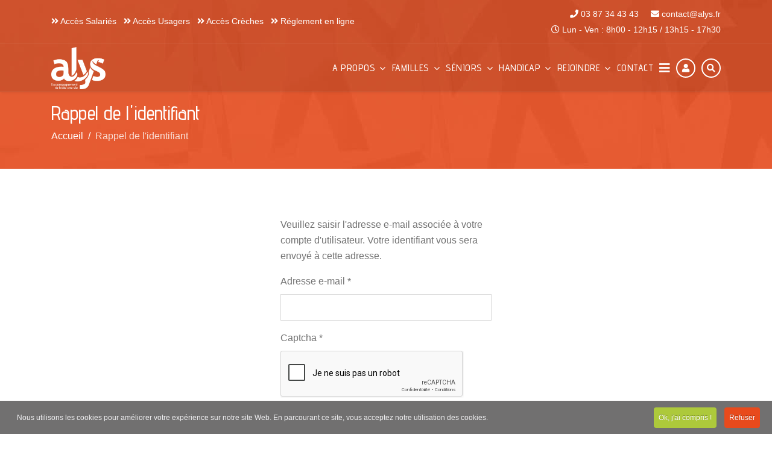

--- FILE ---
content_type: text/html; charset=utf-8
request_url: https://www.alys.fr/nom-oublie/
body_size: 16805
content:

<!doctype html>
<html lang="fr-fr" dir="ltr">
    <head>
        <meta charset="utf-8">
        <meta name="viewport" content="width=device-width, initial-scale=1, shrink-to-fit=no">
        <link rel="canonical" href="https://www.alys.fr/nom-oublie/">
		<link rel="stylesheet" href="https://use.fontawesome.com/releases/v5.10.2/css/all.css">
<link rel="stylesheet" href="https://use.fontawesome.com/releases/v5.10.2/css/v4-shims.css">
        <base href="https://www.alys.fr/nom-oublie/" />
	<meta http-equiv="content-type" content="text/html; charset=utf-8" />
	<meta name="keywords" content="ALYS est une association de services aux personnes à domicile pour les familles, personnes âgées, personnes handicapées et soins médicaux." />
	<meta name="rights" content="Copyright 2019 ALYS - Tous droits réservés | Réalisation PharWeb" />
	<meta name="robots" content="max-snippet:-1, max-image-preview:large, max-video-preview:-1" />
	<meta name="description" content="ALYS est une association de services aux personnes à domicile pour les familles, personnes âgées, personnes handicapées et soins médicaux." />
	<title>Rappel de l'identifiant | Alys - Association de services aux personnes</title>
	<link href="/images/logos/favicon.png" rel="shortcut icon" type="image/vnd.microsoft.icon" />
	<link href="/templates/ut_reto/favicon.ico" rel="shortcut icon" type="image/vnd.microsoft.icon" />
	<link href="https://www.alys.fr/recherche?format=opensearch" rel="search" title="Valider ALYS" type="application/opensearchdescription+xml" />
	<link href="/components/com_jrealtimeanalytics/css/mainstyle.css" rel="stylesheet" type="text/css" />
	<link href="/plugins/system/bdthemes_shortcodes/css/shortcode-ultimate.css" rel="stylesheet" type="text/css" />
	<link href="/plugins/system/bdthemes_shortcodes/css/font-awesome.min.css" rel="stylesheet" type="text/css" />
	<link href="//ajax.googleapis.com/ajax/libs/jqueryui/1.9.2/themes/smoothness/jquery-ui.css" rel="stylesheet" type="text/css" />
	<link href="/media/com_icagenda/icicons/style.css?49c17decf16435c49a7390c847f22008" rel="stylesheet" type="text/css" />
	<link href="//fonts.googleapis.com/css?family=Advent+Pro:100,100i,300,300i,400,400i,500,500i,700,700i,900,900i&amp;display=swap&amp;subset=latin" rel="stylesheet" type="text/css" />
	<link href="/templates/ut_reto/css/bootstrap.min.css" rel="stylesheet" type="text/css" />
	<link href="/templates/ut_reto/css/font-awesome.min.css" rel="stylesheet" type="text/css" />
	<link href="/templates/ut_reto/css/icons-fonts.css" rel="stylesheet" type="text/css" />
	<link href="/templates/ut_reto/css/flaticon.css" rel="stylesheet" type="text/css" />
	<link href="/templates/ut_reto/css/template.css" rel="stylesheet" type="text/css" />
	<link href="/templates/ut_reto/css/presets/preset1.css" rel="stylesheet" type="text/css" />
	<link href="/templates/ut_reto/css/custom.css" rel="stylesheet" type="text/css" />
	<link href="/components/com_sppagebuilder/assets/css/font-awesome-5.min.css" rel="stylesheet" type="text/css" />
	<link href="/components/com_sppagebuilder/assets/css/font-awesome-v4-shims.css" rel="stylesheet" type="text/css" />
	<link href="/components/com_sppagebuilder/assets/css/animate.min.css" rel="stylesheet" type="text/css" />
	<link href="/components/com_sppagebuilder/assets/css/sppagebuilder.css" rel="stylesheet" type="text/css" />
	<link href="/components/com_sppagebuilder/assets/css/magnific-popup.css" rel="stylesheet" type="text/css" />
	<link href="https://www.alys.fr/modules/mod_jux_social_instagram_feed/assets/css/style.css" rel="stylesheet" type="text/css" />
	<link href="/modules/mod_ut_login/css/ut_login.min.css" rel="stylesheet" type="text/css" />
	<link href="/plugins/system/cookiespolicynotificationbar/assets/css/cpnb-style.min.css" rel="stylesheet" media="all" type="text/css" />
	<link href="/media/com_widgetkit/css/site.css" rel="stylesheet" type="text/css" id="widgetkit-site-css" />
	<style type="text/css">
.sp-megamenu-wrapper .sp-megamenu-parent .sp-dropdown li.sp-menu-item > a {font-family:Trebuchet MS}body{font-family: 'Trebuchet MS', sans-serif;font-size: 16px;font-weight: 400;}
h1{font-family: 'Advent Pro', sans-serif;}
h2{font-family: 'Advent Pro', sans-serif;}
h3{font-family: 'Advent Pro', sans-serif;}
h4{font-family: 'Advent Pro', sans-serif;}
h5{font-family: 'Advent Pro', sans-serif;font-weight: 600;}
h6{font-family: 'Advent Pro', sans-serif;font-weight: 600;}
.sp-megamenu-parent > li > a, .sp-megamenu-parent > li > span, .sp-megamenu-parent .sp-dropdown li.sp-menu-item > a{font-family: 'Advent Pro', sans-serif;font-size: 16px;font-weight: 500;}
.logo-image, .sticky-logo {height:70px;}.logo-image, .sticky-logo {height:70px;}.logo-image {height:70px;}.eapps-instagram-feed-posts-grid-load-more-container.eapps-instagram-feed-posts-grid-load-more-enabled {
    display: none!important;
}

/* BEGIN: Cookies Policy Notification Bar - J! system plugin (Powered by: Web357.com) */
.cpnb-outer { border-color: rgba(113, 112, 112, 1); }
.cpnb-outer.cpnb-div-position-top { border-bottom-width: 1px; }
.cpnb-outer.cpnb-div-position-bottom { border-top-width: 1px; }
.cpnb-outer.cpnb-div-position-top-left, .cpnb-outer.cpnb-div-position-top-right, .cpnb-outer.cpnb-div-position-bottom-left, .cpnb-outer.cpnb-div-position-bottom-right { border-width: 1px; }
.cpnb-message { color: #f1f1f3; }
.cpnb-message a { color: #ffffff }
.cpnb-button, .cpnb-button-ok, .cpnb-m-enableAllButton { -webkit-border-radius: 4px; -moz-border-radius: 4px; border-radius: 4px; font-size: 12px; color: #ffffff; background-color: rgba(173, 201, 59, 1); }
.cpnb-button:hover, .cpnb-button:focus, .cpnb-button-ok:hover, .cpnb-button-ok:focus, .cpnb-m-enableAllButton:hover, .cpnb-m-enableAllButton:focus { color: #ffffff; background-color: rgba(138, 176, 38, 1); }
.cpnb-button-decline, .cpnb-button-delete, .cpnb-button-decline-modal, .cpnb-m-DeclineAllButton { color: #ffffff; background-color: rgba(232, 74, 28, 1); }
.cpnb-button-decline:hover, .cpnb-button-decline:focus, .cpnb-button-delete:hover, .cpnb-button-delete:focus, .cpnb-button-decline-modal:hover, .cpnb-button-decline-modal:focus, .cpnb-m-DeclineAllButton:hover, .cpnb-m-DeclineAllButton:focus { color: #ffffff; background-color: rgba(199, 61, 38, 1); }
.cpnb-button-cancel, .cpnb-button-reload, .cpnb-button-cancel-modal { color: #ffffff; background-color: rgba(90, 90, 90, 1); }
.cpnb-button-cancel:hover, .cpnb-button-cancel:focus, .cpnb-button-reload:hover, .cpnb-button-reload:focus, .cpnb-button-cancel-modal:hover, .cpnb-button-cancel-modal:focus { color: #ffffff; background-color: rgba(54, 54, 54, 1); }
.cpnb-button-settings, .cpnb-button-settings-modal { color: #ffffff; background-color: rgba(90, 90, 90, 1); }
.cpnb-button-settings:hover, .cpnb-button-settings:focus, .cpnb-button-settings-modal:hover, .cpnb-button-settings-modal:focus { color: #ffffff; background-color: rgba(54, 54, 54, 1); }
.cpnb-button-more-default, .cpnb-button-more-modal { color: #ffffff; background-color: rgba(123, 138, 139, 1); }
.cpnb-button-more-default:hover, .cpnb-button-more-modal:hover, .cpnb-button-more-default:focus, .cpnb-button-more-modal:focus { color: #ffffff; background-color: rgba(105, 118, 119, 1); }
.cpnb-m-SaveChangesButton { color: #ffffff; background-color: rgba(133, 199, 136, 1); }
.cpnb-m-SaveChangesButton:hover, .cpnb-m-SaveChangesButton:focus { color: #ffffff; background-color: rgba(96, 153, 100, 1); }
@media only screen and (max-width: 600px) {
.cpnb-left-menu-toggle::after, .cpnb-left-menu-toggle-button {
content: "Catégories";
}
}
/* END: Cookies Policy Notification Bar - J! system plugin (Powered by: Web357.com) */

	</style>
	<script type="application/json" class="joomla-script-options new">{"csrf.token":"ac004e1c1888ca14ea91955542afe0fb","system.paths":{"root":"","base":""},"system.keepalive":{"interval":840000,"uri":"\/index.php?option=com_ajax&amp;format=json"},"joomla.jtext":{"JLIB_FORM_FIELD_INVALID":"Champ invalide&#160;:&#160;"}}</script>
	<script src="/media/syw_jqueryeasy/js/jquerynoconflict.js" type="text/javascript"></script>
	<script src="/media/jui/js/jquery.min.js" type="text/javascript"></script>
	<script src="/media/jui/js/jquery-noconflict.js" type="text/javascript"></script>
	<script src="//ajax.googleapis.com/ajax/libs/jqueryui/1.9.2/jquery-ui.min.js" type="text/javascript"></script>
	<script src="/media/system/js/core.js?49c17decf16435c49a7390c847f22008" type="text/javascript"></script>
	<!--[if lt IE 9]><script src="/media/system/js/polyfill.event.js?49c17decf16435c49a7390c847f22008" type="text/javascript"></script><![endif]-->
	<script src="/media/system/js/keepalive.js?49c17decf16435c49a7390c847f22008" type="text/javascript"></script>
	<script src="/media/system/js/punycode.js?49c17decf16435c49a7390c847f22008" type="text/javascript"></script>
	<script src="/media/system/js/validate.js?49c17decf16435c49a7390c847f22008" type="text/javascript"></script>
	<script src="/media/system/js/mootools-core.js?49c17decf16435c49a7390c847f22008" type="text/javascript"></script>
	<script src="/media/system/js/mootools-more.js?49c17decf16435c49a7390c847f22008" type="text/javascript"></script>
	<script src="/components/com_jrealtimeanalytics/js/stream.js" type="text/javascript" defer="defer"></script>
	<script src="/components/com_jrealtimeanalytics/js/heatmap.js" type="text/javascript" defer="defer"></script>
	<script src="/plugins/system/bdthemes_shortcodes/js/shortcode-ultimate.js" type="text/javascript"></script>
	<script src="/media/plg_captcha_recaptcha/js/recaptcha.min.js?49c17decf16435c49a7390c847f22008" type="text/javascript"></script>
	<script src="https://www.google.com/recaptcha/api.js?onload=JoomlaInitReCaptcha2&render=explicit&hl=fr-FR" type="text/javascript"></script>
	<script src="/templates/ut_reto/js/popper.min.js" type="text/javascript"></script>
	<script src="/templates/ut_reto/js/bootstrap.min.js" type="text/javascript"></script>
	<script src="/templates/ut_reto/js/main.js" type="text/javascript"></script>
	<script src="/components/com_sppagebuilder/assets/js/jquery.parallax.js?efcb014a6f41a6d880968ea58653b58d" type="text/javascript"></script>
	<script src="/components/com_sppagebuilder/assets/js/sppagebuilder.js?efcb014a6f41a6d880968ea58653b58d" defer="defer" type="text/javascript"></script>
	<script src="/components/com_sppagebuilder/assets/js/jquery.magnific-popup.min.js" type="text/javascript"></script>
	<script src="/plugins/system/cookiespolicynotificationbar/assets/js/cookies-policy-notification-bar.min.js" type="text/javascript"></script>
	<script src="/media/com_widgetkit/js/maps.js" defer="defer" type="text/javascript"></script>
	<script src="/media/com_widgetkit/lib/uikit/dist/js/uikit.min.js" type="text/javascript"></script>
	<script src="/media/com_widgetkit/lib/uikit/dist/js/uikit-icons.min.js" type="text/javascript"></script>
	<script type="text/javascript">
				var COM_JREALTIME_NETWORK_ERROR = 'A network error occurred during data stream: '; var jrealtimeBaseURI='https://www.alys.fr/';jQuery(function($){ initPopovers(); $("body").on("subform-row-add", initPopovers); function initPopovers (event, container) { $(container || document).find(".hasPopover").popover({"html": true,"trigger": "hover focus","container": "body"});} });template="ut_reto";jQuery(function($){ initTooltips(); $("body").on("subform-row-add", initTooltips); function initTooltips (event, container) { container = container || document;$(container).find(".hasTooltip").tooltip({"html": true,"container": "body"});} });

// BEGIN: Cookies Policy Notification Bar - J! system plugin (Powered by: Web357.com)
var cpnb_config = {"w357_joomla_caching":"0","w357_position":"bottom","w357_show_close_x_icon":"1","w357_hide_after_time":"yes","w357_duration":"60","w357_animate_duration":"1000","w357_limit":"0","w357_message":"Nous utilisons les cookies pour améliorer votre expérience sur notre site Web. En parcourant ce site, vous acceptez notre utilisation des cookies.","w357_display_ok_btn":"1","w357_buttonText":"Ok, j\u0027ai compris !","w357_display_decline_btn":"1","w357_buttonDeclineText":"Refuser","w357_display_cancel_btn":"0","w357_buttonCancelText":"Cancel","w357_display_settings_btn":0,"w357_buttonSettingsText":"Settings","w357_buttonMoreText":"Plus d\u0027infos","w357_buttonMoreLink":"","w357_display_more_info_btn":"0","w357_fontColor":"#f1f1f3","w357_linkColor":"#ffffff","w357_fontSize":"12px","w357_backgroundColor":"rgba(113, 112, 112, 1)","w357_borderWidth":"1","w357_body_cover":"1","w357_overlay_state":"0","w357_overlay_color":"rgba(10, 10, 10, 0.3)","w357_height":"auto","w357_cookie_name":"cookiesDirective","w357_link_target":"_self","w357_popup_width":"800","w357_popup_height":"600","w357_customText":"\u003Ch1\u003ECookies Policy\u003C\/h1\u003E\r\n\u003Chr \/\u003E\r\n\u003Ch3\u003EGeneral Use\u003C\/h3\u003E\r\n\u003Cp\u003EWe use cookies, tracking pixels and related technologies on our website. Cookies are small data files that are served by our platform and stored on your device. Our site uses cookies dropped by us or third parties for a variety of purposes including to operate and personalize the website. Also, cookies may also be used to track how you use the site to target ads to you on other websites.\u003C\/p\u003E\r\n\u003Ch3\u003EThird Parties\u003C\/h3\u003E\r\n\u003Cp\u003EOur website employs the use the various third-party services. Through the use of our website, these services may place anonymous cookies on the Visitor\u0027s browser and may send their own cookies to the Visitor\u0027s cookie file. Some of these services include but are not limited to: Google, Facebook, Twitter, Adroll, MailChimp, Sucuri, Intercom and other social networks, advertising agencies, security firewalls, analytics companies and service providers. These services may also collect and use anonymous identifiers such as IP Address, HTTP Referrer, Unique Device Identifier and other non-personally identifiable information and server logs.\u003C\/p\u003E\r\n\u003Chr \/\u003E","w357_more_info_btn_type":"custom_text","w357_blockCookies":"1","w357_autoAcceptAfterScrolling":"0","w357_numOfScrolledPixelsBeforeAutoAccept":"300","w357_reloadPageAfterAccept":"0","w357_enableConfirmationAlerts":"0","w357_enableConfirmationAlertsForAcceptBtn":0,"w357_enableConfirmationAlertsForDeclineBtn":0,"w357_enableConfirmationAlertsForDeleteBtn":0,"w357_confirm_allow_msg":"Performing this action will enable all cookies set by this website. Are you sure that you want to enable all cookies on this website?","w357_confirm_delete_msg":"Performing this action will remove all cookies set by this website. Are you sure that you want to disable and delete all cookies from your browser?","w357_show_in_iframes":"0","w357_shortcode_is_enabled_on_this_page":0,"w357_base_url":"https:\/\/www.alys.fr\/","w357_current_url":"https:\/\/www.alys.fr\/nom-oublie\/","w357_always_display":"0","w357_show_notification_bar":true,"w357_expiration_cookieSettings":"365","w357_expiration_cookieAccept":"365","w357_expiration_cookieDecline":"180","w357_expiration_cookieCancel":"3","w357_accept_button_class_notification_bar":"cpnb-accept-btn","w357_decline_button_class_notification_bar":"cpnb-decline-btn","w357_cancel_button_class_notification_bar":"cpnb-cancel-btn","w357_settings_button_class_notification_bar":"cpnb-settings-btn","w357_moreinfo_button_class_notification_bar":"cpnb-moreinfo-btn","w357_accept_button_class_notification_bar_modal_window":"cpnb-accept-btn-m","w357_decline_button_class_notification_bar_modal_window":"cpnb-decline-btn-m","w357_save_button_class_notification_bar_modal_window":"cpnb-save-btn-m","w357_buttons_ordering":"[\u0022ok\u0022,\u0022decline\u0022,\u0022cancel\u0022,\u0022settings\u0022,\u0022moreinfo\u0022]"};
// END: Cookies Policy Notification Bar - J! system plugin (Powered by: Web357.com)


// BEGIN: Cookies Policy Notification Bar - J! system plugin (Powered by: Web357.com)
var cpnb_cookiesCategories = {"cookie_categories_group0":{"cookie_category_id":"required-cookies","cookie_category_name":"Required Cookies","cookie_category_description":"The Required or Functional cookies relate to the functionality of our websites and allow us to improve the service we offer to you through our websites, for example by allowing you to carry information across pages of our website to avoid you having to re-enter information, or by recognizing your preferences when you return to our website.","cookie_category_checked_by_default":"2","cookie_category_status":"1"},"cookie_categories_group1":{"cookie_category_id":"analytical-cookies","cookie_category_name":"Analytical Cookies","cookie_category_description":"Analytical cookies allow us to recognize and to count the number of visitors to our website, to see how visitors move around the website when they are using it and to record which content viewers view and are interested in. This helps us to determine how frequently particular pages and advertisements are visited and to determine the most popular areas of our website. This helps us to improve the service which we offer to you by helping us make sure our users are finding the information they are looking for, by providing anonymized demographic data to third parties in order to target advertising more appropriately to you, and by tracking the success of advertising campaigns on our website.","cookie_category_checked_by_default":"1","cookie_category_status":"1"},"cookie_categories_group2":{"cookie_category_id":"social-media-cookies","cookie_category_name":"Social Media","cookie_category_description":"These cookies allow you to share Website content with social media platforms (e.g., Facebook, Twitter, Instagram). We have no control over these cookies as they are set by the social media platforms themselves.","cookie_category_checked_by_default":"1","cookie_category_status":"1"},"cookie_categories_group3":{"cookie_category_id":"targeted-advertising-cookies","cookie_category_name":"Targeted Advertising Cookies","cookie_category_description":"Advertising and targeting cookies are used to deliver advertisements more relevant to you, but can also limit the number of times you see an advertisement and be used to chart the effectiveness of an ad campaign by tracking users’ clicks. They can also provide security in transactions. They are usually placed by third-party advertising networks with a website operator’s permission but can be placed by the operator themselves. They can remember that you have visited a website, and this information can be shared with other organizations, including other advertisers. They cannot determine who you are though, as the data collected is never linked to your profile. ","cookie_category_checked_by_default":"1","cookie_category_status":"1"}};
// END: Cookies Policy Notification Bar - J! system plugin (Powered by: Web357.com)


// BEGIN: Cookies Policy Notification Bar - J! system plugin (Powered by: Web357.com)
var cpnb_manager = {"w357_m_modalState":"0","w357_m_floatButtonState":"1","w357_m_floatButtonPosition":"bottom_left","w357_m_HashLink":"cookies","w357_m_modal_menuItemSelectedBgColor":"rgba(200, 200, 200, 1)","w357_m_saveChangesButtonColorAfterChange":"rgba(138, 176, 38, 1)","w357_m_floatButtonIconSrc":"https:\/\/www.alys.fr\/plugins\/system\/cookiespolicynotificationbar\/assets\/icons\/cpnb-cookies-manager-icon-1-64x64.png","w357_m_FloatButtonIconType":"image","w357_m_FloatButtonIconFontAwesomeName":"fas fa-cookie-bite","w357_m_FloatButtonIconFontAwesomeSize":"fa-lg","w357_m_FloatButtonIconFontAwesomeColor":"rgba(61, 47, 44, 0.84)","w357_m_FloatButtonIconUikitName":"cog","w357_m_FloatButtonIconUikitSize":"1","w357_m_FloatButtonIconUikitColor":"rgba(61, 47, 44, 0.84)","w357_m_floatButtonText":"Cookies Manager","w357_m_modalHeadingText":"Advanced Cookie Settings","w357_m_checkboxText":"Activé","w357_m_lockedText":"(Locked)","w357_m_EnableAllButtonText":"Allow All Cookies","w357_m_DeclineAllButtonText":"Decline All Cookies","w357_m_SaveChangesButtonText":"Save Settings","w357_m_confirmationAlertRequiredCookies":"These cookies are strictly necessary for this website. You can\u0027t disable this category of cookies. Thank you for understanding!"};
// END: Cookies Policy Notification Bar - J! system plugin (Powered by: Web357.com)

	</script>
    
<!-- BEGIN: Google Analytics -->
<script>console.log("Google analytics javascript code goes here...")</script>
<!-- END: Google Analytics -->

<!-- BEGIN: Facebook -->
<script>console.log("Facebook javascript code goes here...")</script>
<!-- END: Facebook -->
<script class="sh404SEF_analytics" async src="https://www.googletagmanager.com/gtag/js?id=G-P52E87K838"></script>
<script class="sh404SEF_analytics">
    window.dataLayer = window.dataLayer || [];function gtag() {dataLayer.push(arguments);}
    gtag('js', new Date());
    gtag('config', 'G-P52E87K838');
</script>



<!-- Google sitelinks search markup-->
<script type="application/ld+json">
{
    "@context": "http://schema.org",
    "@type": "WebSite",
    "url": "https://www.alys.fr/",
    "potentialAction": {
        "@type": "SearchAction",
        "target": "https://www.alys.fr/recherche?searchword={search_term_string}",
        "query-input": "required name=search_term_string"
    }
}
</script>
<!-- End of Google sitelinks search markup-->



<!-- Google breadcrumb markup-->
<script type="application/ld+json">
{
  "@context" : "http://schema.org",
  "@type" : "BreadcrumbList",
  "itemListElement":
  [
  	{
	  "@type": "ListItem",
	  "position": 1,
	  "item":
	  {
	    "@id": "https://www.alys.fr/",
	    "name": "Accueil"
	  }
	}
,
	{
	  "@type": "ListItem",
	  "position": 2,
	  "item":
	  {
	    "@id": "https://www.alys.fr/nom-oublie/",
	    "name": "Rappel de l'identifiant"
	  }
	}
  ]
}
</script>
<!-- End of Google breadcrumb markup-->

<!-- sh404SEF OGP tags -->
<meta property="og:locale" content="fr_FR" >
    <meta property="og:title" content="Rappel de l'identifiant | Alys - Association de services aux personnes" >
    <meta property="og:description" content="ALYS est une association de services aux personnes à domicile pour les familles, personnes âgées, personnes handicapées et soins médicaux." >
    <meta property="og:type" content="website" >
<meta property="og:url" content="https://www.alys.fr/nom-oublie/" >
    <meta property="og:site_name" content="ALYS" >
    <meta property="fb:admins" content="pharweb" >
    <meta property="fb:app_id" content="1739537019681853" >
<!-- sh404SEF OGP tags - end -->

<!-- sh404SEF Twitter cards -->
<meta name="twitter:card" content="summary" >
<meta name="twitter:site" content="@pharweb" >
<meta name="twitter:creator" content="@pharweb" >
<meta name="twitter:title" content="Rappel de l'identifiant | Alys - Association de services aux personnes" >
<meta name="twitter:description" content="ALYS est une association de services aux personnes à domicile pour les familles, personnes âgées, personnes handicapées et soins médicaux." >
<meta name="twitter:url" content="https://www.alys.fr/nom-oublie/" >
<meta name="twitter:image" content="https://www.alys.fr/images/logos/pharweb_social_network.jpg" >
<!-- sh404SEF Twitter cards - end -->

</head>
    <body class="site helix-ultimate com-users view-remind layout-default task-none itemid-918 fr-fr ltr sticky-header layout-fluid offcanvas-init offcanvs-position-right">
    
    <div class="body-wrapper">
        <div class="body-innerwrapper">
            <div class="header-overlap transparent"></div>            <div id="sp-top-bar" class="header-2"><div class="container"><div class="container-inner"><div class="row"><div id="sp-top1" class="col-md-5 col-lg-6 d-md-inline-block"><div class="sp-column text-center text-md-left"><div class="sp-module "><div class="sp-module-content">

<div class="custom"  >
	<p style="padding-top: 14px;"><a href="https://v2.medisysnet.fr/" target="_blank" rel="noopener noreferrer"><i class="fa fa-angle-double-right" aria-hidden="true"></i> Accès Salariés</a>&nbsp;&nbsp; <a href="https://v2.medisysnet.fr/" target="_blank" rel="noopener noreferrer"><i class="fa fa-angle-double-right" aria-hidden="true"></i> Accès Usagers</a>&nbsp;&nbsp; <a href="https://espacefamille.aiga.fr/11698946" target="_blank" rel="noopener noreferrer"><i class="fa fa-angle-double-right" aria-hidden="true"></i> Accès Crèches</a>&nbsp;&nbsp; <a href="https://jepaieenligne.systempay.fr/alys" target="_blank" rel="noopener noreferrer"><i class="fa fa-angle-double-right" aria-hidden="true"></i> Réglement en ligne</a></p></div>
</div></div></div></div><div id="sp-top2" class="col-md-7 col-lg-6"><div class="sp-column text-center text-md-right"><ul class="sp-contact-info"><li class="sp-contact-phone"><span class="fa fa-phone" aria-hidden="true"></span> <a href="tel:0387344343">03 87 34 43 43</a></li><li class="sp-contact-email"><span class="fa fa-envelope" aria-hidden="true"></span> <a href="mailto:contact@alys.fr">contact@alys.fr</a></li><li class="sp-contact-time"><span class="fa fa-clock-o" aria-hidden="true"></span> Lun - Ven : 8h00 - 12h15 / 13h15 - 17h30</li></ul></div></div></div></div></div></div><header id="sp-header" class="header-2 sticky-white"><div class="container"><div class="container-inner"><div class="row"><div id="sp-logo" class="col-6 col-lg-3 "><div class="sp-column"><div class="logo stickylogo"><a href="/"><img class="sticky-logo" src="/images/logos/alys_logo_HD.png" alt="ALYS"><img class="logo-image" src="/images/logos/alys_logo_HD_white.png" alt="ALYS"></a></div></div></div><div id="sp-menu" class="col-6 col-lg-9 "><div class="sp-column"><div class="sp-module "><div class="sp-module-content">
<div class="module-search-overlay ">
	<a href="#" data-toggle="modal" data-target="#search-overlay-118"><i class="fa fa-search"></i></a>
	<div class="search-overlay modal fade " id="search-overlay-118" tabindex="-1" role="dialog" aria-hidden="true">
		<button type="button" class="close" data-dismiss="modal" aria-label="Close">
			<span aria-hidden="true">&times;</span>
		</button>
		<div class="modal-dialog modal-dialog-centered modal-lg" role="document">
			<div class="modal-content">
				<div class="modal-body">        
					<form action="/nom-oublie/" method="post">
						<div class="input-group"><input name="searchword" id="mod-search-searchword118" class="form-control" type="search" placeholder="Votre recherche"><span class="input-group-btn"><button class="btn btn-primary" onclick="this.form.searchword.focus();">Valider</button></span></div>						<input type="hidden" name="task" value="search">
						<input type="hidden" name="option" value="com_search">
						<input type="hidden" name="Itemid" value="918">
					</form>
				</div>
			</div>
		</div>
	</div>
	<script>
		jQuery(document).ready( function ($) {
			$('#search-overlay-118').appendTo('body');
			var hasScrollbar = window.innerWidth > document.documentElement.clientWidth;
			if(hasScrollbar){
				$('#sp-header').addClass('modal-scroll');
			}
		})
	</script>
</div></div></div><div class="sp-module clasesita"><div class="sp-module-content"><div class="mod-ut-login clasesita">
	<a href="#" data-toggle="modal" aria-label="Connexion" data-target="#ut-login-121" ><i class="fa fa-user"></i></a>
	<div class="ut-login modal fade clasesita" id="ut-login-121" tabindex="-1" role="dialog" aria-hidden="true">
		<button type="button" class="close" data-dismiss="modal" aria-label="Close">
			<span aria-hidden="true">&times;</span>
		</button>
		<div class="modal-dialog modal-dialog-centered modal-md" role="document">
			<div class="modal-content">
				<div class="modal-body">        
					<form action="/nom-oublie/" method="post" id="login-form">
						<div id="form-login-username" class="form-group">
															<div class="input-group">
									<div class="input-group-prepend">
										<span class="input-group-text" aria-label="Identifiant"><span class="fa fa-user"></span></span>
									</div>
									<input id="modlgn-username" type="text" name="username" class="form-control" tabindex="0" size="18" placeholder="Identifiant" />
								</div>
													</div>

						<div id="form-login-password" class="form-group">
															<div class="input-group">
									<div class="input-group-prepend">
										<span class="input-group-text" aria-label="Mot de passe"><span class="fa fa-lock"></span></span>
									</div>
									<input id="modlgn-passwd" type="password" name="password" class="form-control" tabindex="0" size="18" placeholder="Mot de passe" />
								</div>
													</div>

						
													<div id="form-login-remember" class="form-group form-check">
								<input id="modlgn-remember" type="checkbox" name="remember" class="form-check-input" value="yes"/>
								<label for="modlgn-remember" class="control-label">Se souvenir de moi</label>
							</div>
						
						<div id="form-login-submit" class="form-group">
							<button type="submit" tabindex="0" name="Submit" class="btn btn-primary btn-block login-button">Connexion</button>
						</div>

												<ul class="list-group">
														<li class="list-group-item">
								<a href="/nom-oublie/">
								Identifiant oublié ?</a>
							</li>
							<li class="list-group-item">
								<a href="/mot-de-passe-oublie/">
								Mot de passse oublié ? </a>
							</li>
						</ul>

						<input type="hidden" name="option" value="com_users" />
						<input type="hidden" name="task" value="user.login" />
						<input type="hidden" name="return" value="aW5kZXgucGhwP0l0ZW1pZD05NTc=" />
						<input type="hidden" name="ac004e1c1888ca14ea91955542afe0fb" value="1" />					</form>
				</div>
			</div>
		</div>
	</div>
</div>

<script>
	jQuery(document).ready( function ($) {
		$('#ut-login-121').appendTo('body');
		var hasScrollbar = window.innerWidth > document.documentElement.clientWidth;
		if(hasScrollbar){
			$('#sp-header').addClass('modal-scroll');
		}
	})
</script>
</div></div><nav class="sp-megamenu-wrapper" role="navigation"><a id="offcanvas-toggler" aria-label="Navigation" class="offcanvas-toggler-right" href="#"><i class="fa fa-bars" aria-hidden="true" title="Navigation"></i></a><ul class="sp-megamenu-parent menu-animation-fade-down d-none d-lg-block"><li class="sp-menu-item sp-has-child"><a  href="/" >A propos</a><div class="sp-dropdown sp-dropdown-main sp-menu-right" style="width: 350px;"><div class="sp-dropdown-inner"><ul class="sp-dropdown-items"><li class="sp-menu-item"><a  href="/a-propos/qui-sommes-nous" >Qui sommes-nous ?</a></li><li class="sp-menu-item"><a  href="/actualites/" >Actualités</a></li><li class="sp-menu-item sp-has-child"><a  href="/a-propos/notre-cuisine" >Notre cuisine</a><div class="sp-dropdown sp-dropdown-sub sp-menu-right" style="width: 350px;"><div class="sp-dropdown-inner"><ul class="sp-dropdown-items"><li class="sp-menu-item"><a  href="/a-propos/notre-cuisine/menus" >Menus</a></li></ul></div></div></li></ul></div></div></li><li class="sp-menu-item sp-has-child"><a  href="#" >Familles</a><div class="sp-dropdown sp-dropdown-main sp-menu-right" style="width: 350px;"><div class="sp-dropdown-inner"><ul class="sp-dropdown-items"><li class="sp-menu-item"><a  href="/familles/soutien-a-la-parentalite-a-domicile" > Soutien à la parentalité à domicile</a></li><li class="sp-menu-item"><a  href="/familles/creches" >Crèches</a></li><li class="sp-menu-item"><a  href="/familles/garde-d-enfant-a-domicile" >Garde d'enfant à domicile</a></li><li class="sp-menu-item"><a  href="/familles/periscolaire" >Périscolaire</a></li><li class="sp-menu-item"><a  href="/familles/rencontres-en-lieu-neutre" >Rencontres en lieu neutre</a></li><li class="sp-menu-item"><a  href="/familles/entretien-du-domicile" >Entretien du domicile</a></li><li class="sp-menu-item"><a  href="/familles/ateliers-culinaires" >Ateliers culinaires</a></li><li class="sp-menu-item"><a  href="/familles/service-petit-bricolage" >Service Petit Bricolage </a></li><li class="sp-menu-item"><a  href="/familles/parcours-pro-petite-enfance" >Parcours Pro Petite Enfance</a></li></ul></div></div></li><li class="sp-menu-item sp-has-child"><a  href="#" >Séniors</a><div class="sp-dropdown sp-dropdown-main sp-menu-right" style="width: 350px;"><div class="sp-dropdown-inner"><ul class="sp-dropdown-items"><li class="sp-menu-item"><a  href="/seniors/etre-accompagne-a-domicile" >Etre accompagné à domicile</a></li><li class="sp-menu-item"><a  href="/seniors/soutien-alzheimer-a-domicile" >Soutien Alzheimer à domicile</a></li><li class="sp-menu-item"><a  href="/seniors/soins-infirmiers-a-domicile" >Soins infirmiers à domicile</a></li><li class="sp-menu-item sp-has-child"><a  href="/seniors/residences-autonomie" >Résidences Autonomie</a><div class="sp-dropdown sp-dropdown-sub sp-menu-right" style="width: 350px;"><div class="sp-dropdown-inner"><ul class="sp-dropdown-items"><li class="sp-menu-item"><a  href="/seniors/residences-autonomie/residence-mirabelle" >Résidence Mirabelle</a></li><li class="sp-menu-item"><a  href="/seniors/residences-autonomie/residence-souville" >Résidence Souville</a></li></ul></div></div></li><li class="sp-menu-item"><a  href="/seniors/teleassistance" >Téléassistance</a></li><li class="sp-menu-item"><a  href="/seniors/service-petit-bricolage" >Service Petit Bricolage</a></li></ul></div></div></li><li class="sp-menu-item sp-has-child"><a  href="#" >Handicap</a><div class="sp-dropdown sp-dropdown-main sp-menu-right" style="width: 350px;"><div class="sp-dropdown-inner"><ul class="sp-dropdown-items"><li class="sp-menu-item"><a  href="/handicap/etre-accompagne-a-domicile" >Etre accompagné à domicile</a></li><li class="sp-menu-item"><a  href="/handicap/soins-infirmiers-a-domicile" >Soins infirmiers à domicile</a></li><li class="sp-menu-item"><a  href="/handicap/soutien-alzheimer-a-domicile" >Soutien Alzheimer à domicile</a></li><li class="sp-menu-item"><a  href="/handicap/centre-de-ressources-ami-s" >Centre de ressources AMI’S </a></li><li class="sp-menu-item"><a  href="/handicap/teleassistance" >Téléassistance</a></li><li class="sp-menu-item"><a  href="/handicap/service-petit-bricolage" >Service Petit Bricolage</a></li><li class="sp-menu-item"><a  href="/handicap/le-phare-metz" >Le phare (Metz) </a></li></ul></div></div></li><li class="sp-menu-item sp-has-child"><a  href="#" >Rejoindre</a><div class="sp-dropdown sp-dropdown-main sp-menu-right" style="width: 350px;"><div class="sp-dropdown-inner"><ul class="sp-dropdown-items"><li class="sp-menu-item"><a  href="/rejoindre/nos-metiers" >Nos métiers</a></li><li class="sp-menu-item"><a  href="/rejoindre/offres-d-emploi" >Offres d'emploi</a></li><li class="sp-menu-item"><a  href="/rejoindre/rejoignez-nos-equipes" >Rejoignez nos équipes</a></li><li class="sp-menu-item"><a  href="/rejoindre/devenir-benevole" >Devenir bénévole</a></li></ul></div></div></li><li class="sp-menu-item"><a  href="/contact" >Contact</a></li></ul></nav></div></div></div></div></div></header>            <section id="sp-section-2"><div class="row"><div id="sp-title" class="col-lg-12 "><div class="sp-column "><div class="sp-page-title title-image-bg title-big" style="background-image: url(/images/images/entete_paperman_orange.jpg);"><div class="container"><div class="title-inner"><h2 class="sp-page-title-heading">Rappel de l'identifiant</h2>
<ol itemscope itemtype="https://schema.org/BreadcrumbList" class="breadcrumb">
			<li class="float-left">
			<span class="divider fa fa-map-marker" aria-hidden="true"></span>
		</li>
	
				<li itemprop="itemListElement" itemscope itemtype="https://schema.org/ListItem" class="breadcrumb-item"><a itemprop="item" href="/" class="pathway"><span itemprop="name">Accueil</span></a>				<meta itemprop="position" content="1">
			</li>
					<li itemprop="itemListElement" itemscope itemtype="https://schema.org/ListItem" class="breadcrumb-item active"><span itemprop="name">Rappel de l'identifiant</span>				<meta itemprop="position" content="2">
			</li>
		</ol>
</div></div></div></div></div></div></section><section id="sp-main-body"><div class="container"><div class="container-inner"><div class="row"><main id="sp-component" class="col-lg-12 " role="main"><div class="sp-column "><div id="system-message-container">
	</div>
<div class="remind">
	<div class="row justify-content-center">
		<div class="col-md-4">
			
			<form id="user-registration" action="/index.php?option=com_users&amp;Itemid=918&amp;lang=fr&amp;task=remind.remind" method="post" class="form-validate">
									<fieldset>
						<p>Veuillez saisir l'adresse e-mail associée à votre compte d'utilisateur. Votre identifiant vous sera envoyé à cette adresse.</p>
													<div class="form-group">
								<label id="jform_email-lbl" for="jform_email" class="hasPopover required" title="Adresse e-mail" data-content="Veuillez saisir l'adresse e-mail associée à votre compte d'utilisateur.&lt;br /&gt;Votre identifiant vous sera adressé par e-mail.">
	Adresse e-mail<span class="star">&#160;*</span></label>								<input
	type="email"
	name="jform[email]"
	 class="form-control validate-email required"	id="jform_email"
	value=""
	 size="30"    autocomplete="email"    required aria-required="true" >							</div>
													<div class="form-group">
								<label id="jform_captcha-lbl" for="jform_captcha" class="hasPopover required" title="Captcha" data-content="Veuillez compléter le contrôle de sécurité.">
	Captcha<span class="star">&#160;*</span></label>								<div id="jform_captcha" class=" required g-recaptcha" data-sitekey="6LdCcI4UAAAAACzEX3Z8QA9w4LrNtEjbS_t2rfRX" data-theme="light" data-size="normal" data-tabindex="0" data-callback="" data-expired-callback="" data-error-callback=""></div>							</div>
											</fieldset>
								<div>
					<button type="submit" class="btn btn-primary validate">Envoyer</button>
				</div>
				<input type="hidden" name="ac004e1c1888ca14ea91955542afe0fb" value="1" />			</form>
		</div>
	</div>
</div></div></main></div></div></div></section><section id="sp-bottom"><div class="container"><div class="container-inner"><div class="row"><div id="sp-bottom1" class="col-sm-col-sm-6 col-lg-12 "><div class="sp-column "><div class="sp-module footer-1"><div class="sp-module-content"><div class="mod-sppagebuilder footer-1 sp-page-builder" data-module_id="111">
	<div class="page-content">
		<div id="section-id-1536468137649" class="sppb-section" ><div class="sppb-container-inner"><div class="sppb-row"><div class="sppb-col-md-4 sppb-col-sm-6" id="column-wrap-id-1536468137650"><div id="column-id-1536468137650" class="sppb-column" ><div class="sppb-column-addons"><div id="sppb-addon-wrapper-1536468137651" class="sppb-addon-wrapper"><div id="sppb-addon-1536468137651" class="clearfix "     ><div class="sppb-addon sppb-addon-text-block sppb-text-left mb-30 title-bar"><div class="sppb-addon-content"><p style="text-align: justify;">ALYS est une association de services aux personnes et de soins médicaux pour les enfants, familles, séniors et personnes en situation de handicap.</p></div></div><style type="text/css">#sppb-addon-wrapper-1536468137651 {
margin:0 0 0 0;}
#sppb-addon-1536468137651 {
	box-shadow: 0 0 0 0 #ffffff;
}
#sppb-addon-1536468137651 {
}
#sppb-addon-1536468137651.sppb-element-loaded {
}
@media (min-width: 768px) and (max-width: 991px) {#sppb-addon-1536468137651 {}#sppb-addon-wrapper-1536468137651 {margin-top: 0;margin-right: 0;margin-bottom: 0;margin-left: 0;}}@media (max-width: 767px) {#sppb-addon-1536468137651 {}#sppb-addon-wrapper-1536468137651 {margin-top: 0;margin-right: 0;margin-bottom: 0;margin-left: 0;}}</style><style type="text/css">@media (min-width: 768px) and (max-width: 991px) {}@media (max-width: 767px) {}</style></div></div><div id="section-id-1548621439283" class="sppb-section colonnescontact" ><div class="sppb-container-inner"><div class="sppb-row"><div class="sppb-col-md-7" id="column-wrap-id-1548621439284"><div id="column-id-1548621439284" class="sppb-column" ><div class="sppb-column-addons"><div id="sppb-addon-wrapper-1536468137654" class="sppb-addon-wrapper"><div id="sppb-addon-1536468137654" class="clearfix "     ><div class="sppb-addon sppb-addon-text-block sppb-text-left title-dot"><h3 class="sppb-addon-title">Nous contacter</h3><div class="sppb-addon-content"></div></div><style type="text/css">#sppb-addon-wrapper-1536468137654 {
margin:0 0 0 0;}
#sppb-addon-1536468137654 {
	box-shadow: 0 0 0 0 #ffffff;
}
#sppb-addon-1536468137654 {
}
#sppb-addon-1536468137654.sppb-element-loaded {
}
#sppb-addon-1536468137654 .sppb-addon-title {
margin-bottom:15px;}
@media (min-width: 768px) and (max-width: 991px) {#sppb-addon-1536468137654 {}#sppb-addon-wrapper-1536468137654 {margin-top: 0;margin-right: 0;margin-bottom: 0;margin-left: 0;}}@media (max-width: 767px) {#sppb-addon-1536468137654 {}#sppb-addon-wrapper-1536468137654 {margin-top: 0;margin-right: 0;margin-bottom: 0;margin-left: 0;}}</style><style type="text/css">@media (min-width: 768px) and (max-width: 991px) {}@media (max-width: 767px) {}</style></div></div><div id="sppb-addon-wrapper-1691673663841" class="sppb-addon-wrapper"><div id="sppb-addon-1691673663841" class="clearfix "     ><div class="sppb-empty-space  clearfix"></div><style type="text/css">#sppb-addon-wrapper-1691673663841 {
margin:0px 0px 30px 0px;}
#sppb-addon-1691673663841 {
	box-shadow: 0 0 0 0 #ffffff;
}
#sppb-addon-1691673663841 {
}
#sppb-addon-1691673663841.sppb-element-loaded {
}
@media (min-width: 768px) and (max-width: 991px) {#sppb-addon-1691673663841 {}}@media (max-width: 767px) {#sppb-addon-1691673663841 {}}</style><style type="text/css">#sppb-addon-1691673663841 .sppb-empty-space {height: 30px;}@media (min-width: 768px) and (max-width: 991px) {#sppb-addon-1691673663841 .sppb-empty-space {height: 30px;}}@media (max-width: 767px) {#sppb-addon-1691673663841 .sppb-empty-space {height: 20px;}}</style></div></div><div id="sppb-addon-wrapper-1691673517493" class="sppb-addon-wrapper"><div id="sppb-addon-1691673517493" class="clearfix "     ><div class="sppb-addon sppb-addon-single-image sppb-text-center "><div class="sppb-addon-content"><div class="sppb-addon-single-image-container"><img class="sppb-img-responsive" src="/images/logos/alys_logo_HD_white.png"  alt="Image" title=""   /></div></div></div><style type="text/css">#sppb-addon-wrapper-1691673517493 {
margin:0px 0px 30px 0px;}
#sppb-addon-1691673517493 {
	box-shadow: 0 0 0 0 #ffffff;
}
#sppb-addon-1691673517493 {
}
#sppb-addon-1691673517493.sppb-element-loaded {
}
@media (min-width: 768px) and (max-width: 991px) {#sppb-addon-1691673517493 {}}@media (max-width: 767px) {#sppb-addon-1691673517493 {}}</style><style type="text/css">#sppb-addon-1691673517493 img{width:120px;max-width:120px;}@media (min-width: 768px) and (max-width: 991px) {#sppb-addon-1691673517493 img{}}@media (max-width: 767px) {#sppb-addon-1691673517493 img{}}</style></div></div></div></div></div><div class="sppb-col-md-5" id="column-wrap-id-1548621439287"><div id="column-id-1548621439287" class="sppb-column" ><div class="sppb-column-addons"><div id="sppb-addon-wrapper-1548621439292" class="sppb-addon-wrapper"><div id="sppb-addon-1548621439292" class="clearfix "     ><div class="sppb-addon sppb-addon-text-block sppb-text-left mb-20 title-dot"><div class="sppb-addon-content"><p>Département 57 :<br /><span class="vert"> <a href="callto:+3387344343"><i class="fa fa-phone" aria-hidden="true"></i> 03 87 34 43 43</a></span><br /><span class="vert"><a href="mailto:contact@alys.fr"><i class="fa fa-envelope" aria-hidden="true"></i> contact@alys.fr</a></span><span class="orange"></span></p></div></div><style type="text/css">#sppb-addon-wrapper-1548621439292 {
margin:0 0 0 0;}
#sppb-addon-1548621439292 {
	box-shadow: 0 0 0 0 #ffffff;
}
#sppb-addon-1548621439292 {
}
#sppb-addon-1548621439292.sppb-element-loaded {
}
@media (min-width: 768px) and (max-width: 991px) {#sppb-addon-1548621439292 {}#sppb-addon-wrapper-1548621439292 {margin-top: 0;margin-right: 0;margin-bottom: 0;margin-left: 0;}}@media (max-width: 767px) {#sppb-addon-1548621439292 {}#sppb-addon-wrapper-1548621439292 {margin-top: 0;margin-right: 0;margin-bottom: 0;margin-left: 0;}}</style><style type="text/css">@media (min-width: 768px) and (max-width: 991px) {}@media (max-width: 767px) {}</style></div></div><div id="sppb-addon-wrapper-1548621439295" class="sppb-addon-wrapper"><div id="sppb-addon-1548621439295" class="clearfix "     ><div class="sppb-addon sppb-addon-text-block sppb-text-left mb-20 title-dot"><div class="sppb-addon-content"><p>Département 55 :<br /><span class="vert"> <a href="callto:+3387344343"><i class="fa fa-phone" aria-hidden="true"></i> 03 29 86 06 00</a></span><br /><span class="vert"><a href="mailto:contact55@alys.fr"><i class="fa fa-envelope" aria-hidden="true"></i> contact55@alys.fr</a></span><span class="orange"></span></p></div></div><style type="text/css">#sppb-addon-wrapper-1548621439295 {
margin:0 0 0 0;}
#sppb-addon-1548621439295 {
	box-shadow: 0 0 0 0 #ffffff;
}
#sppb-addon-1548621439295 {
}
#sppb-addon-1548621439295.sppb-element-loaded {
}
@media (min-width: 768px) and (max-width: 991px) {#sppb-addon-1548621439295 {}#sppb-addon-wrapper-1548621439295 {margin-top: 0;margin-right: 0;margin-bottom: 0;margin-left: 0;}}@media (max-width: 767px) {#sppb-addon-1548621439295 {}#sppb-addon-wrapper-1548621439295 {margin-top: 0;margin-right: 0;margin-bottom: 0;margin-left: 0;}}</style><style type="text/css">@media (min-width: 768px) and (max-width: 991px) {}@media (max-width: 767px) {}</style></div></div><div id="sppb-addon-wrapper-1691673167007" class="sppb-addon-wrapper"><div id="sppb-addon-1691673167007" class="clearfix "     ><div class="sppb-addon sppb-addon-text-block sppb-text-left mb-20 title-dot"><div class="sppb-addon-content"><p>Département 54 :<br /><span class="vert"> <a href="callto:+3387344343"><i class="fa fa-phone" aria-hidden="true"></i> 03 29 86 06 00</a></span><br /><span class="vert"><a href="mailto:contact54@alys.fr"><i class="fa fa-envelope" aria-hidden="true"></i> contact54@alys.fr</a></span><span class="orange"></span></p></div></div><style type="text/css">#sppb-addon-wrapper-1691673167007 {
margin:0 0 0 0;}
#sppb-addon-1691673167007 {
	box-shadow: 0 0 0 0 #ffffff;
}
#sppb-addon-1691673167007 {
}
#sppb-addon-1691673167007.sppb-element-loaded {
}
@media (min-width: 768px) and (max-width: 991px) {#sppb-addon-1691673167007 {}#sppb-addon-wrapper-1691673167007 {margin-top: 0;margin-right: 0;margin-bottom: 0;margin-left: 0;}}@media (max-width: 767px) {#sppb-addon-1691673167007 {}#sppb-addon-wrapper-1691673167007 {margin-top: 0;margin-right: 0;margin-bottom: 0;margin-left: 0;}}</style><style type="text/css">@media (min-width: 768px) and (max-width: 991px) {}@media (max-width: 767px) {}</style></div></div></div></div></div></div></div></div><style type="text/css">.sp-page-builder .page-content #section-id-1536635553710{padding-top:10px;padding-right:0px;padding-bottom:50px;padding-left:0px;margin-top:0px;margin-right:0px;margin-bottom:0px;margin-left:0px;}#column-id-1536635553709{box-shadow:0 0 0 0 #fff;}.sp-page-builder .page-content #section-id-1536468137649{padding-top:0px;padding-right:0px;padding-bottom:0px;padding-left:0px;margin-top:0px;margin-right:0px;margin-bottom:-20px;margin-left:0px;}#column-id-1536468137650{box-shadow:0 0 0 0 #fff;}.sp-page-builder .page-content #section-id-1548621439283{padding-top:0px;padding-right:0px;padding-bottom:0px;padding-left:0px;margin-top:0px;margin-right:0px;margin-bottom:0px;margin-left:0px;}#column-id-1548621439284{box-shadow:0 0 0 0 #fff;}</style></div></div></div><div class="sppb-col-md-3 sppb-col-sm-6" id="column-wrap-id-1536468137653"><div id="column-id-1536468137653" class="sppb-column" ><div class="sppb-column-addons"><div id="sppb-addon-wrapper-1548622067074" class="sppb-addon-wrapper"><div id="sppb-addon-1548622067074" class="clearfix "     ><div class="sppb-addon sppb-addon-text-block sppb-text-left title-dot"><h3 class="sppb-addon-title">Instagram</h3><div class="sppb-addon-content"></div></div><style type="text/css">#sppb-addon-wrapper-1548622067074 {
margin:0 0 0 0;}
#sppb-addon-1548622067074 {
	box-shadow: 0 0 0 0 #ffffff;
}
#sppb-addon-1548622067074 {
}
#sppb-addon-1548622067074.sppb-element-loaded {
}
#sppb-addon-1548622067074 .sppb-addon-title {
margin-bottom:30px;}
@media (min-width: 768px) and (max-width: 991px) {#sppb-addon-1548622067074 {}#sppb-addon-wrapper-1548622067074 {margin-top: 0;margin-right: 0;margin-bottom: 0;margin-left: 0;}}@media (max-width: 767px) {#sppb-addon-1548622067074 {}#sppb-addon-wrapper-1548622067074 {margin-top: 0;margin-right: 0;margin-bottom: 0;margin-left: 0;}}</style><style type="text/css">@media (min-width: 768px) and (max-width: 991px) {}@media (max-width: 767px) {}</style></div></div><div id="sppb-addon-wrapper-1548622007410" class="sppb-addon-wrapper"><div id="sppb-addon-1548622007410" class="clearfix "     ><div class="sppb-addon sppb-addon-module title-dot"><div class="sppb-addon-content">  

<div id="jux_social_instagram_feed" class="jux_social_instagram_feed_210" data-version="1.1.4">
   <div 
        class="elfsight-widget-instagram-feed elfsight-widget" 
        data-elfsight-instagram-feed-options ="%7B%22source%22%3A%22%40association_alys%22%2C%22filterOnly%22%3A%5B%22%22%5D%2C%22filterExcept%22%3A%5B%22%22%5D%2C%22limit%22%3A0%2C%22order%22%3A%22date%22%2C%22layout%22%3A%22grid%22%2C%22postTemplate%22%3A%22tile%22%2C%22columns%22%3A%223%22%2C%22rows%22%3A%223%22%2C%22gutter%22%3A10%2C%22responsive%22%3A%5B%7B%22minWidth%22%3A480%2C%22columns%22%3A1%2C%22rows%22%3A1%2C%22gutter%22%3A%2210%22%7D%2C%7B%22minWidth%22%3A768%2C%22columns%22%3A2%2C%22rows%22%3A2%2C%22gutter%22%3A%2210%22%7D%5D%2C%22width%22%3A%22auto%22%2C%22postElements%22%3A%5B%22user%22%2C%22date%22%2C%22instagramLink%22%2C%22likesCount%22%2C%22commentsCount%22%2C%22share%22%2C%22text%22%5D%2C%22popupElements%22%3A%5B%22user%22%2C%22location%22%2C%22followButton%22%2C%22instagramLink%22%2C%22likesCount%22%2C%22share%22%2C%22text%22%2C%22comments%22%2C%22date%22%5D%2C%22imageClickAction%22%3A%22popup%22%2C%22sliderArrows%22%3A%22true%22%2C%22sliderDrag%22%3A%22true%22%2C%22sliderSpeed%22%3A0%2C%22sliderAutoplay%22%3A0%2C%22colorScheme%22%3A%22default%22%2C%22colorPostOverlayBg%22%3A%22rgba%280%2C%200%2C%200%2C%200.8%29%22%2C%22colorPostOverlayText%22%3A%22rgb%28255%2C%20255%2C%20255%29%22%2C%22colorPostBg%22%3A%22rgb%28255%2C%20255%2C%20255%29%22%2C%22colorPostText%22%3A%22rgb%280%2C%200%2C%200%29%22%2C%22colorPostLinks%22%3A%22rgb%280%2C%200%2C%200%29%22%2C%22colorSliderArrows%22%3A%22rgb%28255%2C%20255%2C%20255%29%22%2C%22colorSliderArrowsBg%22%3A%22rgba%280%2C%200%2C%200%2C%200.9%29%22%2C%22colorGridLoadMoreButton%22%3A%22rgb%2856%2C%20151%2C%20240%29%22%2C%22colorPopupOverlay%22%3A%22rgba%2843%2C%2043%2C%2043%2C%200.9%29%22%2C%22colorPopupBg%22%3A%22rgb%28255%2C%20255%2C%20255%29%22%2C%22colorPopupText%22%3A%22rgb%280%2C%200%2C%200%29%22%2C%22colorPopupLinks%22%3A%22rgb%280%2C%2053%2C%20105%29%22%2C%22colorPopupFollowButton%22%3A%22rgb%2856%2C%20151%2C%20240%29%22%2C%22colorPopupCtaButton%22%3A%22rgb%2856%2C%20151%2C%20240%29%22%2C%22lang%22%3A%22fr%22%2C%22apiUrl%22%3A%22https%3A%5C%2F%5C%2Fapi.instacloud.io%22%7D" >  
    </div>
</div>

<script type="text/javascript">
    var jux_style_hover = "1";
</script>
<script type="text/javascript" src="https://www.alys.fr/modules/mod_jux_social_instagram_feed/assets/js/elfsight-instagram-feed.js"></script></div></div><style type="text/css">#sppb-addon-wrapper-1548622007410 {
margin:0px 0px 30px 0px;}
#sppb-addon-1548622007410 {
	box-shadow: 0 0 0 0 #ffffff;
}
#sppb-addon-1548622007410 {
}
#sppb-addon-1548622007410.sppb-element-loaded {
}
@media (min-width: 768px) and (max-width: 991px) {#sppb-addon-1548622007410 {}#sppb-addon-wrapper-1548622007410 {margin-top: 0px;margin-right: 0px;margin-bottom: 20px;margin-left: 0px;}}@media (max-width: 767px) {#sppb-addon-1548622007410 {}#sppb-addon-wrapper-1548622007410 {margin-top: 0px;margin-right: 0px;margin-bottom: 10px;margin-left: 0px;}}</style></div></div></div></div></div><div class="sppb-col-md-2 sppb-col-sm-6" id="column-wrap-id-1536468137655"><div id="column-id-1536468137655" class="sppb-column" ><div class="sppb-column-addons"><div id="sppb-addon-wrapper-1536506668599" class="sppb-addon-wrapper"><div id="sppb-addon-1536506668599" class="clearfix "     ><div class="sppb-addon sppb-addon-module title-dot mb-50 sppb-text-left"><div class="sppb-addon-content"><h3 class="sppb-addon-title">Informations</h3><ul class="menu">
<li class="item-461"><a href="/plan-du-site" >Plan du site</a></li><li class="item-838"><a href="/mentions-legales" >Mentions légales</a></li><li class="item-925"><a href="/rgpd" >Politique RGPD ALYS</a></li><li class="item-839"><a href="https://www.facebook.com/alys.association " target="_blank" rel="noopener noreferrer">Facebook </a></li><li class="item-1920"><a href="https://www.instagram.com/association_alys/ " target="_blank" rel="noopener noreferrer">Instagram</a></li><li class="item-1053"><a href="https://jepaieenligne.systempay.fr/alys" target="_blank" rel="noopener noreferrer">Réglement en ligne</a></li><li class="item-1878"><a href="/devis-gratuit-en-ligne" >Devis gratuit en ligne</a></li><li class="item-2829"><a href="/devis-petit-bricolage" >Devis petit bricolage</a></li><li class="item-2830"><a href="/devis-tele-assistance" >Devis Télé Assistance</a></li><li class="item-2930"><a href="/demande-de-resiliation-de-contrat" >Demande de résiliation de contrat</a></li></ul>
</div></div><style type="text/css">#sppb-addon-wrapper-1536506668599 {
margin:0 0 30px 0;}
#sppb-addon-1536506668599 {
	box-shadow: 0 0 0 0 #ffffff;
}
#sppb-addon-1536506668599 {
}
#sppb-addon-1536506668599.sppb-element-loaded {
}
#sppb-addon-1536506668599 .sppb-addon-title {
margin-bottom:30px;}
@media (min-width: 768px) and (max-width: 991px) {#sppb-addon-1536506668599 {}#sppb-addon-wrapper-1536506668599 {margin-top: 0;margin-right: 0;margin-bottom: 20px;margin-left: 0;}}@media (max-width: 767px) {#sppb-addon-1536506668599 {}#sppb-addon-wrapper-1536506668599 {margin-top: 0;margin-right: 0;margin-bottom: 10px;margin-left: 0;}}</style></div></div></div></div></div><div class="sppb-col-md-3 sppb-col-sm-6" id="column-wrap-id-1536468137657"><div id="column-id-1536468137657" class="sppb-column" ><div class="sppb-column-addons"><div id="sppb-addon-wrapper-1536468137658" class="sppb-addon-wrapper"><div id="sppb-addon-1536468137658" class="clearfix "     ><div class="sppb-addon sppb-addon-module mb-50 title-dot sppb-text-left"><div class="sppb-addon-content"><h3 class="sppb-addon-title">Dernières nouvelles</h3><div class="category-module list-image ">
		<div class="item-ct">
		<div class="row">
										<div class="media-ct col-4">
														<a href="/information/la-creche-les-coccinelles-devient-mes-premiers-pas">
					<div class="article-intro-image">
				<img src="/images/2025/11/25/MPP devanture_thumbnail.jpg" alt="La crèche &quot;Les coccinelles&quot; devient &quot;Mes premiers pas&quot;">
			</div>
				</a>
										</div>
						<div class="content-ct col-8">
				<h3>
											<a class="mod-articles-category-title " href="/information/la-creche-les-coccinelles-devient-mes-premiers-pas">La crèche "Les coccinelles" devient "Mes premiers pas"</a>
									
				</h3>
									<div class="article-info">				
																		
													<span class="mod-articles-category-date">
								<span aria-hidden="true" class="icon_clock_alt"></span>
								25 novembre 2025								
							</span>
						
											</div>
								
							
			</div>
		</div>
	</div>
		<div class="item-ct">
		<div class="row">
										<div class="media-ct col-4">
														<a href="/information/journee-nationale-des-aidants">
					<div class="article-intro-image">
				<img src="/images/2025/10/06/1_thumbnail.png" alt="Journée nationale des aidants">
			</div>
				</a>
										</div>
						<div class="content-ct col-8">
				<h3>
											<a class="mod-articles-category-title " href="/information/journee-nationale-des-aidants">Journée nationale des aidants</a>
									
				</h3>
									<div class="article-info">				
																		
													<span class="mod-articles-category-date">
								<span aria-hidden="true" class="icon_clock_alt"></span>
								06 octobre 2025								
							</span>
						
											</div>
								
							
			</div>
		</div>
	</div>
		<div class="item-ct">
		<div class="row">
										<div class="media-ct col-4">
														<a href="/revue-de-presse/reportage-moselle-tv-la-canicule-chez-les-seniors">
					<div class="article-intro-image">
				<img src="/images/2025/07/03/Capture d'écran 2025-07-03 1025031_thumbnail.png" alt="Reportage Moselle TV : la canicule chez les séniors">
			</div>
				</a>
										</div>
						<div class="content-ct col-8">
				<h3>
											<a class="mod-articles-category-title " href="/revue-de-presse/reportage-moselle-tv-la-canicule-chez-les-seniors">Reportage Moselle TV : la canicule chez les séniors</a>
									
				</h3>
									<div class="article-info">				
																		
													<span class="mod-articles-category-date">
								<span aria-hidden="true" class="icon_clock_alt"></span>
								03 juillet 2025								
							</span>
						
											</div>
								
							
			</div>
		</div>
	</div>
	</div>
</div></div><style type="text/css">#sppb-addon-wrapper-1536468137658 {
margin:0 0 30px 0;}
#sppb-addon-1536468137658 {
	box-shadow: 0 0 0 0 #ffffff;
}
#sppb-addon-1536468137658 {
}
#sppb-addon-1536468137658.sppb-element-loaded {
}
#sppb-addon-1536468137658 .sppb-addon-title {
margin-bottom:30px;}
@media (min-width: 768px) and (max-width: 991px) {#sppb-addon-1536468137658 {}#sppb-addon-wrapper-1536468137658 {margin-top: 0;margin-right: 0;margin-bottom: 20px;margin-left: 0;}}@media (max-width: 767px) {#sppb-addon-1536468137658 {}#sppb-addon-wrapper-1536468137658 {margin-top: 0;margin-right: 0;margin-bottom: 10px;margin-left: 0;}}</style></div></div></div></div></div></div></div></div><style type="text/css">.sp-page-builder .page-content #section-id-1536635553710{padding-top:10px;padding-right:0px;padding-bottom:50px;padding-left:0px;margin-top:0px;margin-right:0px;margin-bottom:0px;margin-left:0px;}#column-id-1536635553709{box-shadow:0 0 0 0 #fff;}.sp-page-builder .page-content #section-id-1536468137649{padding-top:0px;padding-right:0px;padding-bottom:0px;padding-left:0px;margin-top:0px;margin-right:0px;margin-bottom:-20px;margin-left:0px;}#column-id-1536468137650{box-shadow:0 0 0 0 #fff;}.sp-page-builder .page-content #section-id-1548621439283{padding-top:0px;padding-right:0px;padding-bottom:0px;padding-left:0px;margin-top:0px;margin-right:0px;margin-bottom:0px;margin-left:0px;}#column-id-1548621439284{box-shadow:0 0 0 0 #fff;}</style>	</div>
</div>
</div></div></div></div></div></div></div></section><footer id="sp-footer"><div class="container"><div class="container-inner"><div class="row"><div id="sp-footer1" class="col-md-6 col-lg-12 "><div class="sp-column "><span class="sp-copyright">© Copyright 2026 ALYS - Tous droits réservés | Réalisation <a href="http://www.pharweb.fr" target="_blank" title="PharWeb Informatique : Infogérance, Web &amp; Médias">PharWeb</a></span></div></div></div></div></div></footer>        </div>
    </div>

    <!-- Off Canvas Menu -->
    <div class="offcanvas-overlay"></div>
    <div class="offcanvas-menu">
        <a href="#" class="close-offcanvas"><span class="fa fa-remove"></span></a>
        <div class="offcanvas-inner">
                            <div class="sp-module d-lg-none"><div class="sp-module-content"><ul class="menu">
<li class="item-122 default menu-deeper menu-parent"><a href="/" >A propos<span class="menu-toggler"></span></a><ul class="menu-child"><li class="item-1871"><a href="/a-propos/qui-sommes-nous" >Qui sommes-nous ?</a></li><li class="item-118"><a href="/actualites/" >Actualités</a></li><li class="item-1926 menu-deeper menu-parent"><a href="/a-propos/notre-cuisine" >Notre cuisine<span class="menu-toggler"></span></a><ul class="menu-child"><li class="item-2075"><a href="/a-propos/notre-cuisine/menus" >Menus</a></li></ul></li></ul></li><li class="item-951 menu-deeper menu-parent"><a href="#" >Familles<span class="menu-toggler"></span></a><ul class="menu-child"><li class="item-1430"><a href="/familles/soutien-a-la-parentalite-a-domicile" > Soutien à la parentalité à domicile</a></li><li class="item-1432"><a href="/familles/creches" >Crèches</a></li><li class="item-1433"><a href="/familles/garde-d-enfant-a-domicile" >Garde d'enfant à domicile</a></li><li class="item-1434"><a href="/familles/periscolaire" >Périscolaire</a></li><li class="item-1435"><a href="/familles/rencontres-en-lieu-neutre" >Rencontres en lieu neutre</a></li><li class="item-1436"><a href="/familles/entretien-du-domicile" >Entretien du domicile</a></li><li class="item-1437"><a href="/familles/ateliers-culinaires" >Ateliers culinaires</a></li><li class="item-2826"><a href="/familles/service-petit-bricolage" >Service Petit Bricolage </a></li><li class="item-2946"><a href="/familles/parcours-pro-petite-enfance" >Parcours Pro Petite Enfance</a></li></ul></li><li class="item-952 menu-deeper menu-parent"><a href="#" >Séniors<span class="menu-toggler"></span></a><ul class="menu-child"><li class="item-1439"><a href="/seniors/etre-accompagne-a-domicile" >Etre accompagné à domicile</a></li><li class="item-1441"><a href="/seniors/soutien-alzheimer-a-domicile" >Soutien Alzheimer à domicile</a></li><li class="item-1442"><a href="/seniors/soins-infirmiers-a-domicile" >Soins infirmiers à domicile</a></li><li class="item-1232 menu-deeper menu-parent"><a href="/seniors/residences-autonomie" >Résidences Autonomie<span class="menu-toggler"></span></a><ul class="menu-child"><li class="item-1234"><a href="/seniors/residences-autonomie/residence-mirabelle" >Résidence Mirabelle</a></li><li class="item-1235"><a href="/seniors/residences-autonomie/residence-souville" >Résidence Souville</a></li></ul></li><li class="item-1904"><a href="/seniors/teleassistance" >Téléassistance</a></li><li class="item-2827"><a href="/seniors/service-petit-bricolage" >Service Petit Bricolage</a></li></ul></li><li class="item-953 menu-deeper menu-parent"><a href="#" >Handicap<span class="menu-toggler"></span></a><ul class="menu-child"><li class="item-1443"><a href="/handicap/etre-accompagne-a-domicile" >Etre accompagné à domicile</a></li><li class="item-1444"><a href="/handicap/soins-infirmiers-a-domicile" >Soins infirmiers à domicile</a></li><li class="item-1445"><a href="/handicap/soutien-alzheimer-a-domicile" >Soutien Alzheimer à domicile</a></li><li class="item-1228"><a href="/handicap/centre-de-ressources-ami-s" >Centre de ressources AMI’S </a></li><li class="item-1446"><a href="/handicap/teleassistance" >Téléassistance</a></li><li class="item-2828"><a href="/handicap/service-petit-bricolage" >Service Petit Bricolage</a></li><li class="item-2947"><a href="/handicap/le-phare-metz" >Le phare (Metz) </a></li></ul></li><li class="item-1034 menu-deeper menu-parent"><a href="#" >Rejoindre<span class="menu-toggler"></span></a><ul class="menu-child"><li class="item-1035"><a href="/rejoindre/nos-metiers" >Nos métiers</a></li><li class="item-858"><a href="/rejoindre/offres-d-emploi" >Offres d'emploi</a></li><li class="item-1036"><a href="/rejoindre/rejoignez-nos-equipes" >Rejoignez nos équipes</a></li><li class="item-1903"><a href="/rejoindre/devenir-benevole" >Devenir bénévole</a></li></ul></li><li class="item-268"><a href="/contact" >Contact</a></li></ul>
</div></div><div class="sp-module d-none d-lg-block"><div class="sp-module-content"><div class="mod-sppagebuilder d-none d-lg-block sp-page-builder" data-module_id="134">
	<div class="page-content">
		<div id="section-id-1536635553710" class="sppb-section" ><div class="sppb-container-inner"><div class="sppb-row sppb-no-gutter"><div class="sppb-col-md-12" id="column-wrap-id-1536635553709"><div id="column-id-1536635553709" class="sppb-column" ><div class="sppb-column-addons"><div id="sppb-addon-wrapper-1536638663084" class="sppb-addon-wrapper"><div id="sppb-addon-1536638663084" class="clearfix "     ><div class="sppb-addon sppb-addon-single-image sppb-text-center mb-30"><div class="sppb-addon-content"><div class="sppb-addon-single-image-container"><img class="sppb-img-responsive" src="/images/logos/alys_logo_HD.png"  alt="Image" title=""   /></div></div></div><style type="text/css">#sppb-addon-wrapper-1536638663084 {
margin:0 0 10px 0;}
#sppb-addon-1536638663084 {
	box-shadow: 0 0 0 0 #ffffff;
}
#sppb-addon-1536638663084 {
}
#sppb-addon-1536638663084.sppb-element-loaded {
}
@media (min-width: 768px) and (max-width: 991px) {#sppb-addon-1536638663084 {}#sppb-addon-wrapper-1536638663084 {margin-top: 0;margin-right: 0;margin-bottom: 20px;margin-left: 0;}}@media (max-width: 767px) {#sppb-addon-1536638663084 {}#sppb-addon-wrapper-1536638663084 {margin-top: 0;margin-right: 0;margin-bottom: 10px;margin-left: 0;}}</style><style type="text/css">#sppb-addon-1536638663084 img{}@media (min-width: 768px) and (max-width: 991px) {#sppb-addon-1536638663084 img{}}@media (max-width: 767px) {#sppb-addon-1536638663084 img{}}</style></div></div><div id="sppb-addon-wrapper-1549055471302" class="sppb-addon-wrapper"><div id="sppb-addon-1549055471302" class="clearfix "     ><div class="sppb-addon sppb-addon-module "><div class="sppb-addon-content"><ul class="menu">
<li class="item-122 default menu-deeper menu-parent"><a href="/" >A propos<span class="menu-toggler"></span></a><ul class="menu-child"><li class="item-1871"><a href="/a-propos/qui-sommes-nous" >Qui sommes-nous ?</a></li><li class="item-118"><a href="/actualites/" >Actualités</a></li><li class="item-1926 menu-deeper menu-parent"><a href="/a-propos/notre-cuisine" >Notre cuisine<span class="menu-toggler"></span></a><ul class="menu-child"><li class="item-2075"><a href="/a-propos/notre-cuisine/menus" >Menus</a></li></ul></li></ul></li><li class="item-951 menu-deeper menu-parent"><a href="#" >Familles<span class="menu-toggler"></span></a><ul class="menu-child"><li class="item-1430"><a href="/familles/soutien-a-la-parentalite-a-domicile" > Soutien à la parentalité à domicile</a></li><li class="item-1432"><a href="/familles/creches" >Crèches</a></li><li class="item-1433"><a href="/familles/garde-d-enfant-a-domicile" >Garde d'enfant à domicile</a></li><li class="item-1434"><a href="/familles/periscolaire" >Périscolaire</a></li><li class="item-1435"><a href="/familles/rencontres-en-lieu-neutre" >Rencontres en lieu neutre</a></li><li class="item-1436"><a href="/familles/entretien-du-domicile" >Entretien du domicile</a></li><li class="item-1437"><a href="/familles/ateliers-culinaires" >Ateliers culinaires</a></li><li class="item-2826"><a href="/familles/service-petit-bricolage" >Service Petit Bricolage </a></li><li class="item-2946"><a href="/familles/parcours-pro-petite-enfance" >Parcours Pro Petite Enfance</a></li></ul></li><li class="item-952 menu-deeper menu-parent"><a href="#" >Séniors<span class="menu-toggler"></span></a><ul class="menu-child"><li class="item-1439"><a href="/seniors/etre-accompagne-a-domicile" >Etre accompagné à domicile</a></li><li class="item-1441"><a href="/seniors/soutien-alzheimer-a-domicile" >Soutien Alzheimer à domicile</a></li><li class="item-1442"><a href="/seniors/soins-infirmiers-a-domicile" >Soins infirmiers à domicile</a></li><li class="item-1232 menu-deeper menu-parent"><a href="/seniors/residences-autonomie" >Résidences Autonomie<span class="menu-toggler"></span></a><ul class="menu-child"><li class="item-1234"><a href="/seniors/residences-autonomie/residence-mirabelle" >Résidence Mirabelle</a></li><li class="item-1235"><a href="/seniors/residences-autonomie/residence-souville" >Résidence Souville</a></li></ul></li><li class="item-1904"><a href="/seniors/teleassistance" >Téléassistance</a></li><li class="item-2827"><a href="/seniors/service-petit-bricolage" >Service Petit Bricolage</a></li></ul></li><li class="item-953 menu-deeper menu-parent"><a href="#" >Handicap<span class="menu-toggler"></span></a><ul class="menu-child"><li class="item-1443"><a href="/handicap/etre-accompagne-a-domicile" >Etre accompagné à domicile</a></li><li class="item-1444"><a href="/handicap/soins-infirmiers-a-domicile" >Soins infirmiers à domicile</a></li><li class="item-1445"><a href="/handicap/soutien-alzheimer-a-domicile" >Soutien Alzheimer à domicile</a></li><li class="item-1228"><a href="/handicap/centre-de-ressources-ami-s" >Centre de ressources AMI’S </a></li><li class="item-1446"><a href="/handicap/teleassistance" >Téléassistance</a></li><li class="item-2828"><a href="/handicap/service-petit-bricolage" >Service Petit Bricolage</a></li><li class="item-2947"><a href="/handicap/le-phare-metz" >Le phare (Metz) </a></li></ul></li><li class="item-1034 menu-deeper menu-parent"><a href="#" >Rejoindre<span class="menu-toggler"></span></a><ul class="menu-child"><li class="item-1035"><a href="/rejoindre/nos-metiers" >Nos métiers</a></li><li class="item-858"><a href="/rejoindre/offres-d-emploi" >Offres d'emploi</a></li><li class="item-1036"><a href="/rejoindre/rejoignez-nos-equipes" >Rejoignez nos équipes</a></li><li class="item-1903"><a href="/rejoindre/devenir-benevole" >Devenir bénévole</a></li></ul></li><li class="item-268"><a href="/contact" >Contact</a></li></ul>
</div></div><style type="text/css">#sppb-addon-wrapper-1549055471302 {
margin:0px 0px 30px 0px;}
#sppb-addon-1549055471302 {
	box-shadow: 0 0 0 0 #ffffff;
}
#sppb-addon-1549055471302 {
}
#sppb-addon-1549055471302.sppb-element-loaded {
}
@media (min-width: 768px) and (max-width: 991px) {#sppb-addon-1549055471302 {}#sppb-addon-wrapper-1549055471302 {margin-top: 0px;margin-right: 0px;margin-bottom: 20px;margin-left: 0px;}}@media (max-width: 767px) {#sppb-addon-1549055471302 {}#sppb-addon-wrapper-1549055471302 {margin-top: 0px;margin-right: 0px;margin-bottom: 10px;margin-left: 0px;}}</style></div></div></div></div></div></div></div></div><style type="text/css">.sp-page-builder .page-content #section-id-1536635553710{padding-top:10px;padding-right:0px;padding-bottom:50px;padding-left:0px;margin-top:0px;margin-right:0px;margin-bottom:0px;margin-left:0px;}#column-id-1536635553709{box-shadow:0 0 0 0 #fff;}</style>	</div>
</div>
</div></div>
                    </div>
    </div>

    
    
    
    <!-- Go to top -->
            <a href="#" class="sp-scroll-up" aria-label="Scroll Up"><span class="fa fa-chevron-up" aria-hidden="true"></span></a>
    
    <script>
(function(c,d){"JUri"in d||(d.JUri="https://www.alys.fr/");c.addEventListener("click",function(a){var b=a.target?a.target.closest('[class*="ba-click-lightbox-form-"], [href*="ba-click-lightbox-form-"]'):null;if(b){a.preventDefault();if("pending"==b.clicked)return!1;b.clicked="pending";"formsAppClk"in window?formsAppClk.click(b):(a=document.createElement("script"),a.src=JUri+"components/com_baforms/assets/js/click-trigger.js",a.onload=function(){formsAppClk.click(b)},
c.head.append(a))}})})(document,window);
</script>
</body>
</html>


--- FILE ---
content_type: text/html; charset=utf-8
request_url: https://www.google.com/recaptcha/api2/anchor?ar=1&k=6LdCcI4UAAAAACzEX3Z8QA9w4LrNtEjbS_t2rfRX&co=aHR0cHM6Ly93d3cuYWx5cy5mcjo0NDM.&hl=fr&v=N67nZn4AqZkNcbeMu4prBgzg&theme=light&size=normal&anchor-ms=20000&execute-ms=30000&cb=gji5qivtz3w0
body_size: 49770
content:
<!DOCTYPE HTML><html dir="ltr" lang="fr"><head><meta http-equiv="Content-Type" content="text/html; charset=UTF-8">
<meta http-equiv="X-UA-Compatible" content="IE=edge">
<title>reCAPTCHA</title>
<style type="text/css">
/* cyrillic-ext */
@font-face {
  font-family: 'Roboto';
  font-style: normal;
  font-weight: 400;
  font-stretch: 100%;
  src: url(//fonts.gstatic.com/s/roboto/v48/KFO7CnqEu92Fr1ME7kSn66aGLdTylUAMa3GUBHMdazTgWw.woff2) format('woff2');
  unicode-range: U+0460-052F, U+1C80-1C8A, U+20B4, U+2DE0-2DFF, U+A640-A69F, U+FE2E-FE2F;
}
/* cyrillic */
@font-face {
  font-family: 'Roboto';
  font-style: normal;
  font-weight: 400;
  font-stretch: 100%;
  src: url(//fonts.gstatic.com/s/roboto/v48/KFO7CnqEu92Fr1ME7kSn66aGLdTylUAMa3iUBHMdazTgWw.woff2) format('woff2');
  unicode-range: U+0301, U+0400-045F, U+0490-0491, U+04B0-04B1, U+2116;
}
/* greek-ext */
@font-face {
  font-family: 'Roboto';
  font-style: normal;
  font-weight: 400;
  font-stretch: 100%;
  src: url(//fonts.gstatic.com/s/roboto/v48/KFO7CnqEu92Fr1ME7kSn66aGLdTylUAMa3CUBHMdazTgWw.woff2) format('woff2');
  unicode-range: U+1F00-1FFF;
}
/* greek */
@font-face {
  font-family: 'Roboto';
  font-style: normal;
  font-weight: 400;
  font-stretch: 100%;
  src: url(//fonts.gstatic.com/s/roboto/v48/KFO7CnqEu92Fr1ME7kSn66aGLdTylUAMa3-UBHMdazTgWw.woff2) format('woff2');
  unicode-range: U+0370-0377, U+037A-037F, U+0384-038A, U+038C, U+038E-03A1, U+03A3-03FF;
}
/* math */
@font-face {
  font-family: 'Roboto';
  font-style: normal;
  font-weight: 400;
  font-stretch: 100%;
  src: url(//fonts.gstatic.com/s/roboto/v48/KFO7CnqEu92Fr1ME7kSn66aGLdTylUAMawCUBHMdazTgWw.woff2) format('woff2');
  unicode-range: U+0302-0303, U+0305, U+0307-0308, U+0310, U+0312, U+0315, U+031A, U+0326-0327, U+032C, U+032F-0330, U+0332-0333, U+0338, U+033A, U+0346, U+034D, U+0391-03A1, U+03A3-03A9, U+03B1-03C9, U+03D1, U+03D5-03D6, U+03F0-03F1, U+03F4-03F5, U+2016-2017, U+2034-2038, U+203C, U+2040, U+2043, U+2047, U+2050, U+2057, U+205F, U+2070-2071, U+2074-208E, U+2090-209C, U+20D0-20DC, U+20E1, U+20E5-20EF, U+2100-2112, U+2114-2115, U+2117-2121, U+2123-214F, U+2190, U+2192, U+2194-21AE, U+21B0-21E5, U+21F1-21F2, U+21F4-2211, U+2213-2214, U+2216-22FF, U+2308-230B, U+2310, U+2319, U+231C-2321, U+2336-237A, U+237C, U+2395, U+239B-23B7, U+23D0, U+23DC-23E1, U+2474-2475, U+25AF, U+25B3, U+25B7, U+25BD, U+25C1, U+25CA, U+25CC, U+25FB, U+266D-266F, U+27C0-27FF, U+2900-2AFF, U+2B0E-2B11, U+2B30-2B4C, U+2BFE, U+3030, U+FF5B, U+FF5D, U+1D400-1D7FF, U+1EE00-1EEFF;
}
/* symbols */
@font-face {
  font-family: 'Roboto';
  font-style: normal;
  font-weight: 400;
  font-stretch: 100%;
  src: url(//fonts.gstatic.com/s/roboto/v48/KFO7CnqEu92Fr1ME7kSn66aGLdTylUAMaxKUBHMdazTgWw.woff2) format('woff2');
  unicode-range: U+0001-000C, U+000E-001F, U+007F-009F, U+20DD-20E0, U+20E2-20E4, U+2150-218F, U+2190, U+2192, U+2194-2199, U+21AF, U+21E6-21F0, U+21F3, U+2218-2219, U+2299, U+22C4-22C6, U+2300-243F, U+2440-244A, U+2460-24FF, U+25A0-27BF, U+2800-28FF, U+2921-2922, U+2981, U+29BF, U+29EB, U+2B00-2BFF, U+4DC0-4DFF, U+FFF9-FFFB, U+10140-1018E, U+10190-1019C, U+101A0, U+101D0-101FD, U+102E0-102FB, U+10E60-10E7E, U+1D2C0-1D2D3, U+1D2E0-1D37F, U+1F000-1F0FF, U+1F100-1F1AD, U+1F1E6-1F1FF, U+1F30D-1F30F, U+1F315, U+1F31C, U+1F31E, U+1F320-1F32C, U+1F336, U+1F378, U+1F37D, U+1F382, U+1F393-1F39F, U+1F3A7-1F3A8, U+1F3AC-1F3AF, U+1F3C2, U+1F3C4-1F3C6, U+1F3CA-1F3CE, U+1F3D4-1F3E0, U+1F3ED, U+1F3F1-1F3F3, U+1F3F5-1F3F7, U+1F408, U+1F415, U+1F41F, U+1F426, U+1F43F, U+1F441-1F442, U+1F444, U+1F446-1F449, U+1F44C-1F44E, U+1F453, U+1F46A, U+1F47D, U+1F4A3, U+1F4B0, U+1F4B3, U+1F4B9, U+1F4BB, U+1F4BF, U+1F4C8-1F4CB, U+1F4D6, U+1F4DA, U+1F4DF, U+1F4E3-1F4E6, U+1F4EA-1F4ED, U+1F4F7, U+1F4F9-1F4FB, U+1F4FD-1F4FE, U+1F503, U+1F507-1F50B, U+1F50D, U+1F512-1F513, U+1F53E-1F54A, U+1F54F-1F5FA, U+1F610, U+1F650-1F67F, U+1F687, U+1F68D, U+1F691, U+1F694, U+1F698, U+1F6AD, U+1F6B2, U+1F6B9-1F6BA, U+1F6BC, U+1F6C6-1F6CF, U+1F6D3-1F6D7, U+1F6E0-1F6EA, U+1F6F0-1F6F3, U+1F6F7-1F6FC, U+1F700-1F7FF, U+1F800-1F80B, U+1F810-1F847, U+1F850-1F859, U+1F860-1F887, U+1F890-1F8AD, U+1F8B0-1F8BB, U+1F8C0-1F8C1, U+1F900-1F90B, U+1F93B, U+1F946, U+1F984, U+1F996, U+1F9E9, U+1FA00-1FA6F, U+1FA70-1FA7C, U+1FA80-1FA89, U+1FA8F-1FAC6, U+1FACE-1FADC, U+1FADF-1FAE9, U+1FAF0-1FAF8, U+1FB00-1FBFF;
}
/* vietnamese */
@font-face {
  font-family: 'Roboto';
  font-style: normal;
  font-weight: 400;
  font-stretch: 100%;
  src: url(//fonts.gstatic.com/s/roboto/v48/KFO7CnqEu92Fr1ME7kSn66aGLdTylUAMa3OUBHMdazTgWw.woff2) format('woff2');
  unicode-range: U+0102-0103, U+0110-0111, U+0128-0129, U+0168-0169, U+01A0-01A1, U+01AF-01B0, U+0300-0301, U+0303-0304, U+0308-0309, U+0323, U+0329, U+1EA0-1EF9, U+20AB;
}
/* latin-ext */
@font-face {
  font-family: 'Roboto';
  font-style: normal;
  font-weight: 400;
  font-stretch: 100%;
  src: url(//fonts.gstatic.com/s/roboto/v48/KFO7CnqEu92Fr1ME7kSn66aGLdTylUAMa3KUBHMdazTgWw.woff2) format('woff2');
  unicode-range: U+0100-02BA, U+02BD-02C5, U+02C7-02CC, U+02CE-02D7, U+02DD-02FF, U+0304, U+0308, U+0329, U+1D00-1DBF, U+1E00-1E9F, U+1EF2-1EFF, U+2020, U+20A0-20AB, U+20AD-20C0, U+2113, U+2C60-2C7F, U+A720-A7FF;
}
/* latin */
@font-face {
  font-family: 'Roboto';
  font-style: normal;
  font-weight: 400;
  font-stretch: 100%;
  src: url(//fonts.gstatic.com/s/roboto/v48/KFO7CnqEu92Fr1ME7kSn66aGLdTylUAMa3yUBHMdazQ.woff2) format('woff2');
  unicode-range: U+0000-00FF, U+0131, U+0152-0153, U+02BB-02BC, U+02C6, U+02DA, U+02DC, U+0304, U+0308, U+0329, U+2000-206F, U+20AC, U+2122, U+2191, U+2193, U+2212, U+2215, U+FEFF, U+FFFD;
}
/* cyrillic-ext */
@font-face {
  font-family: 'Roboto';
  font-style: normal;
  font-weight: 500;
  font-stretch: 100%;
  src: url(//fonts.gstatic.com/s/roboto/v48/KFO7CnqEu92Fr1ME7kSn66aGLdTylUAMa3GUBHMdazTgWw.woff2) format('woff2');
  unicode-range: U+0460-052F, U+1C80-1C8A, U+20B4, U+2DE0-2DFF, U+A640-A69F, U+FE2E-FE2F;
}
/* cyrillic */
@font-face {
  font-family: 'Roboto';
  font-style: normal;
  font-weight: 500;
  font-stretch: 100%;
  src: url(//fonts.gstatic.com/s/roboto/v48/KFO7CnqEu92Fr1ME7kSn66aGLdTylUAMa3iUBHMdazTgWw.woff2) format('woff2');
  unicode-range: U+0301, U+0400-045F, U+0490-0491, U+04B0-04B1, U+2116;
}
/* greek-ext */
@font-face {
  font-family: 'Roboto';
  font-style: normal;
  font-weight: 500;
  font-stretch: 100%;
  src: url(//fonts.gstatic.com/s/roboto/v48/KFO7CnqEu92Fr1ME7kSn66aGLdTylUAMa3CUBHMdazTgWw.woff2) format('woff2');
  unicode-range: U+1F00-1FFF;
}
/* greek */
@font-face {
  font-family: 'Roboto';
  font-style: normal;
  font-weight: 500;
  font-stretch: 100%;
  src: url(//fonts.gstatic.com/s/roboto/v48/KFO7CnqEu92Fr1ME7kSn66aGLdTylUAMa3-UBHMdazTgWw.woff2) format('woff2');
  unicode-range: U+0370-0377, U+037A-037F, U+0384-038A, U+038C, U+038E-03A1, U+03A3-03FF;
}
/* math */
@font-face {
  font-family: 'Roboto';
  font-style: normal;
  font-weight: 500;
  font-stretch: 100%;
  src: url(//fonts.gstatic.com/s/roboto/v48/KFO7CnqEu92Fr1ME7kSn66aGLdTylUAMawCUBHMdazTgWw.woff2) format('woff2');
  unicode-range: U+0302-0303, U+0305, U+0307-0308, U+0310, U+0312, U+0315, U+031A, U+0326-0327, U+032C, U+032F-0330, U+0332-0333, U+0338, U+033A, U+0346, U+034D, U+0391-03A1, U+03A3-03A9, U+03B1-03C9, U+03D1, U+03D5-03D6, U+03F0-03F1, U+03F4-03F5, U+2016-2017, U+2034-2038, U+203C, U+2040, U+2043, U+2047, U+2050, U+2057, U+205F, U+2070-2071, U+2074-208E, U+2090-209C, U+20D0-20DC, U+20E1, U+20E5-20EF, U+2100-2112, U+2114-2115, U+2117-2121, U+2123-214F, U+2190, U+2192, U+2194-21AE, U+21B0-21E5, U+21F1-21F2, U+21F4-2211, U+2213-2214, U+2216-22FF, U+2308-230B, U+2310, U+2319, U+231C-2321, U+2336-237A, U+237C, U+2395, U+239B-23B7, U+23D0, U+23DC-23E1, U+2474-2475, U+25AF, U+25B3, U+25B7, U+25BD, U+25C1, U+25CA, U+25CC, U+25FB, U+266D-266F, U+27C0-27FF, U+2900-2AFF, U+2B0E-2B11, U+2B30-2B4C, U+2BFE, U+3030, U+FF5B, U+FF5D, U+1D400-1D7FF, U+1EE00-1EEFF;
}
/* symbols */
@font-face {
  font-family: 'Roboto';
  font-style: normal;
  font-weight: 500;
  font-stretch: 100%;
  src: url(//fonts.gstatic.com/s/roboto/v48/KFO7CnqEu92Fr1ME7kSn66aGLdTylUAMaxKUBHMdazTgWw.woff2) format('woff2');
  unicode-range: U+0001-000C, U+000E-001F, U+007F-009F, U+20DD-20E0, U+20E2-20E4, U+2150-218F, U+2190, U+2192, U+2194-2199, U+21AF, U+21E6-21F0, U+21F3, U+2218-2219, U+2299, U+22C4-22C6, U+2300-243F, U+2440-244A, U+2460-24FF, U+25A0-27BF, U+2800-28FF, U+2921-2922, U+2981, U+29BF, U+29EB, U+2B00-2BFF, U+4DC0-4DFF, U+FFF9-FFFB, U+10140-1018E, U+10190-1019C, U+101A0, U+101D0-101FD, U+102E0-102FB, U+10E60-10E7E, U+1D2C0-1D2D3, U+1D2E0-1D37F, U+1F000-1F0FF, U+1F100-1F1AD, U+1F1E6-1F1FF, U+1F30D-1F30F, U+1F315, U+1F31C, U+1F31E, U+1F320-1F32C, U+1F336, U+1F378, U+1F37D, U+1F382, U+1F393-1F39F, U+1F3A7-1F3A8, U+1F3AC-1F3AF, U+1F3C2, U+1F3C4-1F3C6, U+1F3CA-1F3CE, U+1F3D4-1F3E0, U+1F3ED, U+1F3F1-1F3F3, U+1F3F5-1F3F7, U+1F408, U+1F415, U+1F41F, U+1F426, U+1F43F, U+1F441-1F442, U+1F444, U+1F446-1F449, U+1F44C-1F44E, U+1F453, U+1F46A, U+1F47D, U+1F4A3, U+1F4B0, U+1F4B3, U+1F4B9, U+1F4BB, U+1F4BF, U+1F4C8-1F4CB, U+1F4D6, U+1F4DA, U+1F4DF, U+1F4E3-1F4E6, U+1F4EA-1F4ED, U+1F4F7, U+1F4F9-1F4FB, U+1F4FD-1F4FE, U+1F503, U+1F507-1F50B, U+1F50D, U+1F512-1F513, U+1F53E-1F54A, U+1F54F-1F5FA, U+1F610, U+1F650-1F67F, U+1F687, U+1F68D, U+1F691, U+1F694, U+1F698, U+1F6AD, U+1F6B2, U+1F6B9-1F6BA, U+1F6BC, U+1F6C6-1F6CF, U+1F6D3-1F6D7, U+1F6E0-1F6EA, U+1F6F0-1F6F3, U+1F6F7-1F6FC, U+1F700-1F7FF, U+1F800-1F80B, U+1F810-1F847, U+1F850-1F859, U+1F860-1F887, U+1F890-1F8AD, U+1F8B0-1F8BB, U+1F8C0-1F8C1, U+1F900-1F90B, U+1F93B, U+1F946, U+1F984, U+1F996, U+1F9E9, U+1FA00-1FA6F, U+1FA70-1FA7C, U+1FA80-1FA89, U+1FA8F-1FAC6, U+1FACE-1FADC, U+1FADF-1FAE9, U+1FAF0-1FAF8, U+1FB00-1FBFF;
}
/* vietnamese */
@font-face {
  font-family: 'Roboto';
  font-style: normal;
  font-weight: 500;
  font-stretch: 100%;
  src: url(//fonts.gstatic.com/s/roboto/v48/KFO7CnqEu92Fr1ME7kSn66aGLdTylUAMa3OUBHMdazTgWw.woff2) format('woff2');
  unicode-range: U+0102-0103, U+0110-0111, U+0128-0129, U+0168-0169, U+01A0-01A1, U+01AF-01B0, U+0300-0301, U+0303-0304, U+0308-0309, U+0323, U+0329, U+1EA0-1EF9, U+20AB;
}
/* latin-ext */
@font-face {
  font-family: 'Roboto';
  font-style: normal;
  font-weight: 500;
  font-stretch: 100%;
  src: url(//fonts.gstatic.com/s/roboto/v48/KFO7CnqEu92Fr1ME7kSn66aGLdTylUAMa3KUBHMdazTgWw.woff2) format('woff2');
  unicode-range: U+0100-02BA, U+02BD-02C5, U+02C7-02CC, U+02CE-02D7, U+02DD-02FF, U+0304, U+0308, U+0329, U+1D00-1DBF, U+1E00-1E9F, U+1EF2-1EFF, U+2020, U+20A0-20AB, U+20AD-20C0, U+2113, U+2C60-2C7F, U+A720-A7FF;
}
/* latin */
@font-face {
  font-family: 'Roboto';
  font-style: normal;
  font-weight: 500;
  font-stretch: 100%;
  src: url(//fonts.gstatic.com/s/roboto/v48/KFO7CnqEu92Fr1ME7kSn66aGLdTylUAMa3yUBHMdazQ.woff2) format('woff2');
  unicode-range: U+0000-00FF, U+0131, U+0152-0153, U+02BB-02BC, U+02C6, U+02DA, U+02DC, U+0304, U+0308, U+0329, U+2000-206F, U+20AC, U+2122, U+2191, U+2193, U+2212, U+2215, U+FEFF, U+FFFD;
}
/* cyrillic-ext */
@font-face {
  font-family: 'Roboto';
  font-style: normal;
  font-weight: 900;
  font-stretch: 100%;
  src: url(//fonts.gstatic.com/s/roboto/v48/KFO7CnqEu92Fr1ME7kSn66aGLdTylUAMa3GUBHMdazTgWw.woff2) format('woff2');
  unicode-range: U+0460-052F, U+1C80-1C8A, U+20B4, U+2DE0-2DFF, U+A640-A69F, U+FE2E-FE2F;
}
/* cyrillic */
@font-face {
  font-family: 'Roboto';
  font-style: normal;
  font-weight: 900;
  font-stretch: 100%;
  src: url(//fonts.gstatic.com/s/roboto/v48/KFO7CnqEu92Fr1ME7kSn66aGLdTylUAMa3iUBHMdazTgWw.woff2) format('woff2');
  unicode-range: U+0301, U+0400-045F, U+0490-0491, U+04B0-04B1, U+2116;
}
/* greek-ext */
@font-face {
  font-family: 'Roboto';
  font-style: normal;
  font-weight: 900;
  font-stretch: 100%;
  src: url(//fonts.gstatic.com/s/roboto/v48/KFO7CnqEu92Fr1ME7kSn66aGLdTylUAMa3CUBHMdazTgWw.woff2) format('woff2');
  unicode-range: U+1F00-1FFF;
}
/* greek */
@font-face {
  font-family: 'Roboto';
  font-style: normal;
  font-weight: 900;
  font-stretch: 100%;
  src: url(//fonts.gstatic.com/s/roboto/v48/KFO7CnqEu92Fr1ME7kSn66aGLdTylUAMa3-UBHMdazTgWw.woff2) format('woff2');
  unicode-range: U+0370-0377, U+037A-037F, U+0384-038A, U+038C, U+038E-03A1, U+03A3-03FF;
}
/* math */
@font-face {
  font-family: 'Roboto';
  font-style: normal;
  font-weight: 900;
  font-stretch: 100%;
  src: url(//fonts.gstatic.com/s/roboto/v48/KFO7CnqEu92Fr1ME7kSn66aGLdTylUAMawCUBHMdazTgWw.woff2) format('woff2');
  unicode-range: U+0302-0303, U+0305, U+0307-0308, U+0310, U+0312, U+0315, U+031A, U+0326-0327, U+032C, U+032F-0330, U+0332-0333, U+0338, U+033A, U+0346, U+034D, U+0391-03A1, U+03A3-03A9, U+03B1-03C9, U+03D1, U+03D5-03D6, U+03F0-03F1, U+03F4-03F5, U+2016-2017, U+2034-2038, U+203C, U+2040, U+2043, U+2047, U+2050, U+2057, U+205F, U+2070-2071, U+2074-208E, U+2090-209C, U+20D0-20DC, U+20E1, U+20E5-20EF, U+2100-2112, U+2114-2115, U+2117-2121, U+2123-214F, U+2190, U+2192, U+2194-21AE, U+21B0-21E5, U+21F1-21F2, U+21F4-2211, U+2213-2214, U+2216-22FF, U+2308-230B, U+2310, U+2319, U+231C-2321, U+2336-237A, U+237C, U+2395, U+239B-23B7, U+23D0, U+23DC-23E1, U+2474-2475, U+25AF, U+25B3, U+25B7, U+25BD, U+25C1, U+25CA, U+25CC, U+25FB, U+266D-266F, U+27C0-27FF, U+2900-2AFF, U+2B0E-2B11, U+2B30-2B4C, U+2BFE, U+3030, U+FF5B, U+FF5D, U+1D400-1D7FF, U+1EE00-1EEFF;
}
/* symbols */
@font-face {
  font-family: 'Roboto';
  font-style: normal;
  font-weight: 900;
  font-stretch: 100%;
  src: url(//fonts.gstatic.com/s/roboto/v48/KFO7CnqEu92Fr1ME7kSn66aGLdTylUAMaxKUBHMdazTgWw.woff2) format('woff2');
  unicode-range: U+0001-000C, U+000E-001F, U+007F-009F, U+20DD-20E0, U+20E2-20E4, U+2150-218F, U+2190, U+2192, U+2194-2199, U+21AF, U+21E6-21F0, U+21F3, U+2218-2219, U+2299, U+22C4-22C6, U+2300-243F, U+2440-244A, U+2460-24FF, U+25A0-27BF, U+2800-28FF, U+2921-2922, U+2981, U+29BF, U+29EB, U+2B00-2BFF, U+4DC0-4DFF, U+FFF9-FFFB, U+10140-1018E, U+10190-1019C, U+101A0, U+101D0-101FD, U+102E0-102FB, U+10E60-10E7E, U+1D2C0-1D2D3, U+1D2E0-1D37F, U+1F000-1F0FF, U+1F100-1F1AD, U+1F1E6-1F1FF, U+1F30D-1F30F, U+1F315, U+1F31C, U+1F31E, U+1F320-1F32C, U+1F336, U+1F378, U+1F37D, U+1F382, U+1F393-1F39F, U+1F3A7-1F3A8, U+1F3AC-1F3AF, U+1F3C2, U+1F3C4-1F3C6, U+1F3CA-1F3CE, U+1F3D4-1F3E0, U+1F3ED, U+1F3F1-1F3F3, U+1F3F5-1F3F7, U+1F408, U+1F415, U+1F41F, U+1F426, U+1F43F, U+1F441-1F442, U+1F444, U+1F446-1F449, U+1F44C-1F44E, U+1F453, U+1F46A, U+1F47D, U+1F4A3, U+1F4B0, U+1F4B3, U+1F4B9, U+1F4BB, U+1F4BF, U+1F4C8-1F4CB, U+1F4D6, U+1F4DA, U+1F4DF, U+1F4E3-1F4E6, U+1F4EA-1F4ED, U+1F4F7, U+1F4F9-1F4FB, U+1F4FD-1F4FE, U+1F503, U+1F507-1F50B, U+1F50D, U+1F512-1F513, U+1F53E-1F54A, U+1F54F-1F5FA, U+1F610, U+1F650-1F67F, U+1F687, U+1F68D, U+1F691, U+1F694, U+1F698, U+1F6AD, U+1F6B2, U+1F6B9-1F6BA, U+1F6BC, U+1F6C6-1F6CF, U+1F6D3-1F6D7, U+1F6E0-1F6EA, U+1F6F0-1F6F3, U+1F6F7-1F6FC, U+1F700-1F7FF, U+1F800-1F80B, U+1F810-1F847, U+1F850-1F859, U+1F860-1F887, U+1F890-1F8AD, U+1F8B0-1F8BB, U+1F8C0-1F8C1, U+1F900-1F90B, U+1F93B, U+1F946, U+1F984, U+1F996, U+1F9E9, U+1FA00-1FA6F, U+1FA70-1FA7C, U+1FA80-1FA89, U+1FA8F-1FAC6, U+1FACE-1FADC, U+1FADF-1FAE9, U+1FAF0-1FAF8, U+1FB00-1FBFF;
}
/* vietnamese */
@font-face {
  font-family: 'Roboto';
  font-style: normal;
  font-weight: 900;
  font-stretch: 100%;
  src: url(//fonts.gstatic.com/s/roboto/v48/KFO7CnqEu92Fr1ME7kSn66aGLdTylUAMa3OUBHMdazTgWw.woff2) format('woff2');
  unicode-range: U+0102-0103, U+0110-0111, U+0128-0129, U+0168-0169, U+01A0-01A1, U+01AF-01B0, U+0300-0301, U+0303-0304, U+0308-0309, U+0323, U+0329, U+1EA0-1EF9, U+20AB;
}
/* latin-ext */
@font-face {
  font-family: 'Roboto';
  font-style: normal;
  font-weight: 900;
  font-stretch: 100%;
  src: url(//fonts.gstatic.com/s/roboto/v48/KFO7CnqEu92Fr1ME7kSn66aGLdTylUAMa3KUBHMdazTgWw.woff2) format('woff2');
  unicode-range: U+0100-02BA, U+02BD-02C5, U+02C7-02CC, U+02CE-02D7, U+02DD-02FF, U+0304, U+0308, U+0329, U+1D00-1DBF, U+1E00-1E9F, U+1EF2-1EFF, U+2020, U+20A0-20AB, U+20AD-20C0, U+2113, U+2C60-2C7F, U+A720-A7FF;
}
/* latin */
@font-face {
  font-family: 'Roboto';
  font-style: normal;
  font-weight: 900;
  font-stretch: 100%;
  src: url(//fonts.gstatic.com/s/roboto/v48/KFO7CnqEu92Fr1ME7kSn66aGLdTylUAMa3yUBHMdazQ.woff2) format('woff2');
  unicode-range: U+0000-00FF, U+0131, U+0152-0153, U+02BB-02BC, U+02C6, U+02DA, U+02DC, U+0304, U+0308, U+0329, U+2000-206F, U+20AC, U+2122, U+2191, U+2193, U+2212, U+2215, U+FEFF, U+FFFD;
}

</style>
<link rel="stylesheet" type="text/css" href="https://www.gstatic.com/recaptcha/releases/N67nZn4AqZkNcbeMu4prBgzg/styles__ltr.css">
<script nonce="X5l-ge5ueABMOfrvCibtOQ" type="text/javascript">window['__recaptcha_api'] = 'https://www.google.com/recaptcha/api2/';</script>
<script type="text/javascript" src="https://www.gstatic.com/recaptcha/releases/N67nZn4AqZkNcbeMu4prBgzg/recaptcha__fr.js" nonce="X5l-ge5ueABMOfrvCibtOQ">
      
    </script></head>
<body><div id="rc-anchor-alert" class="rc-anchor-alert"></div>
<input type="hidden" id="recaptcha-token" value="[base64]">
<script type="text/javascript" nonce="X5l-ge5ueABMOfrvCibtOQ">
      recaptcha.anchor.Main.init("[\x22ainput\x22,[\x22bgdata\x22,\x22\x22,\[base64]/[base64]/MjU1Ong/[base64]/[base64]/[base64]/[base64]/[base64]/[base64]/[base64]/[base64]/[base64]/[base64]/[base64]/[base64]/[base64]/[base64]/[base64]\\u003d\x22,\[base64]\x22,\[base64]/Dq8K1wrtIw6d/w54qw7Q6EQ/CrBfDmEMjw5HCvxpCC8OOwrsgwp46DsKnw7jCt8OiC8KdwpPDkjvCiR/CtgPDicKYARMxwoJbbHclwpTDl0g6Mi3CjMKgO8KiYWrDlsOxZcOWeMKTYX7DlhDCpMOYTX4PRcO6RsK1wpLDm0nCrE43wp/[base64]/wq3Cq17Dt2zDlCDCuC/DicK3XjoGw6HDug1kw5XCi8OILB/Dm8OHScKLwpJnYcKyw7RFFQ7DsH7DokbDlEpVwplhw7cvZcKxw6k2wqpBIipiw7XCpg3DgkU/w5pdZDnCocKrciI3wrMyW8OcTMO+wo3DkMKTZ01FwpsBwq0fI8OZw4I+DMKhw4t0esKRwp1ld8OWwowZFcKyB8OmBMK5G8OYZ8OyMSfCqsKsw697wr/DpDPCrlnChsKswq09ZVkiF0fCk8O7woDDiAzChMK5fMKQOwEcSsKnwrdAEMOcwrkYTMOFwotfW8OvJMOqw4YrGcKJCcOXwr3CmX5Lw6wYX2rDk1PCm8KwwrHDkmY5AijDscOGwro9w4XCqMO9w6jDq1nCogs9Im08D8O6wrRraMO4w43ClsKIbMKhDcKowp8Jwp/DgX/CgcK3eE4vGAbDjMK9F8OIwpvDh8KSZCrCpwXDsX5Gw7LChsORw7YXwrPCnFTDq3LDoh9ZR1gcE8KeWsO1VsOnw4AewrEJIgrDrGcMw71vB3zDisO9wpRNfMK3wocSWVtGwrl/w4Y6dMOWfRjDoG8sfMOrLhAZYcKKwqgcw7jDqMOCWwzDixzDkSvClcO5MzjCvsOuw6vDhX/CnsOjwpLDmwtYw73ClsOmMRZIwqI8w68rHR/DtFxLMcOhwoJ8wp/Dji91woN/ecORQMKgwoLCkcKRwrLCk2sswpB7wrvCgMOSwozDrW7DvsOcCMKlwoTCizJCGk0iHjnCs8K1wolPw6pEwqEYMsKdLMKYwojDuAXCnl5Ww5l9LkzDmMKiwqpEW2pOLcKgwr0uVcOhU0FHw7Y0wpJ/[base64]/DucKuw74+HifDn8OeZXRhEcKtwoHCtsKHw6rDp8OnwojCpMO/[base64]/RsKrwr5dK8Ofwo7CssOPwqTDlcO0w7sXw7HDvcOew4FuwrMDwonCthEqdcK9ZFNIw7jDo8OUwp5Uw4FXw5TDmjhKYcKkDMO9OGwlSVd/JX8VWBDDqzfDkhLCvcKswoYhwpPDtMOQWHA/Lj1Hw4xCf8K/wovDqcKnwr5VdcOXw64EYMKXwrYYe8KgYEDCnMO2LgDCnsKoFk0OSsO1w5x7KTdxICHCmcOqbhMBCiHDglcMw4LDtld/[base64]/CtFTCpcKbDmx7ZsOxNcKVdGl4fk/CocKZfsKMw6oLOcK2wphMwrB6wplFU8KgwrXCvMOawogDEMKbSsOKQyzDtcK9wr3DlMKywq/CgllnPsKRwpfCmlMbw6DDj8OOC8Ogw4jCvMOlF3INw7zDiz1LwoDCrMKvXms0DMO7cm/CpMOWwpPDs1pcLcKVCmDDssKwcRkKa8OUR1Vhw4LCp1kPw7gpDHzDisKoworCrcOCwqLDm8OTd8Oxw63CiMKICMOzw5/DrcOEwpnDmUJHH8Oww5PDpsODw4t/FyYEM8OXwpzDvkdqw6JwwqPDvRAowovDpU7CoMKmw4HDqcOJwrfCrcKjUMKQOsKLVMOqw4B/wq9tw6Jqw7vCt8Onw6khJsO1YS3DoCLCngvCqcKuwoHDuGfCncKsdS1TQybCoCjDtcOyBsKjd3zCosKdAnIqAsO1ekDCtsKVFMOew4NtSk42w5/Dp8KOwofDnA5twoLCt8KXaMKkA8K7Tz/DgWxofgHDjHHCiCvCgSgJw7RvYsO9w6FeUsOIT8KZWcOlwqZJDgvDlcKiw4t+NMOXwq54wrPChUtWw4XDpmoaQSQEFF3ClMOkw4l9wqTCtcOIwrhRw6/DlGYVw5wmUsKrR8OKS8OYw43CisKeCUfCgEcHw4E5wqgww4VCw6VEaMKcwojCgmc3NsKyWmrDr8KQd03CrHg7XHTDqHDDqErDjcODwrJ6w7MLbC/DvmYmw6DDhMOFwrxNYMKkPinDuCLCnsOOw4IbecOyw4x+HMOEw7jCoMKgw4/[base64]/Coi3Cv8ONwqExw7nDpFjCnXRiMQkAECLCucKhwpsBC8ORwqtRwogrwoMGNcKTwrfCg8KtTA1wP8OswodRwpbCqy1AF8OjGDzChMO5FsOxIsKDwoQSw5cXbcOzBcKVK8Oqw7rDjsKjw6nCgcO5AzXDiMOEw4Miw6LDrUZFwqdQwpvDpVsuw4/Cu2VywoLDvcKwKDAkBMKBwrh3cXHDtE3DuMOcwpIVwq/ClGHDq8Kfw5ABQhcqwrZYw5bCicKuAcKgwqzDm8Ohwq0Qw6LDn8ORwrs6dMK6wrIpwpDCkgMpTg8iwo/[base64]/DijTDv8KsAMOrIFZdB3oKw4zDoMO1w6AKwqlnwqxBw7ViOXxuG3Jewo7CpGhZf8OAwojCncKSeQ7DgsKqV2gqwo9HKsOfwp3DjsO4w6kNAX9Mw5ByeMOoNDTDjMKEw5ckw5bClsONJcK+HsOHUsOKRMKbw77DucO3woLDnC/CrMOvbcOWwpAMK13DlzzCh8OZw6rCg8KdwoHCkkDCicKtwoMXd8OgPMKvDiUzw7diwocDQGIiVsOaXiXDmzzCosOqTgrCuSHDjWsKDMOQwqjCi8OEw5VGw6INw48qUcOxW8KDSMKmw5EPe8Kewqs1Gi/CoMKVbMK7wqrCtcOCH8KWADLDsQJgw5wzchnCq3E1YMK7w7zDuWPDghlEA8OPQGjCjCLCtMOAS8OYw7XDg1sRQ8OiGsKKwrIVwrzDtHDCuQA3w7XDmcKCe8ONJ8OFw41Pw6tTcsO4HSMGw419ID3DgMKow5VJGcOvwrLDgUdODsO4wq/DosOjw4XDhk4+VMKMFcKkwo0yI2xIw507wpDDvMKrw6M+f37CmhvDvMObw5YuwpUBwoXDqH8LDcOvfEh2w7/DjQnDqMO5w4IRwqHCiMOEeGJMZcObw5/[base64]/[base64]/[base64]/CmX8pQhMFf3HDlcKdwpDCoXwGfsOLT8OewqrDgsKNMcOqw5grPcOTwpVkwpxzwpvCicKLLsOmwrPDr8K/HMOFw7vDi8OUw5vDqVHDkxFiwrdsC8KawoXCssKkTsKSwprDrcOQHTwHwrzDl8OLNMO0IsKgwr1QecOjGsONw45If8OFXDxXwrDCssOpMiJ8NcKlw5bDgjpQCjzCpcOUG8OUY3ATUG/[base64]/DisOgVcKgwrzDiMKEICrCtWHCocKkKcKqwpLDu288w7PDoMOgw4l2XMKrRFDDqcKfK0Eow4bDj0Juf8OmwqdkS8Kyw6J2wpcMw4gawrY8dcKjw5bCs8KRwrrDhMKqLUfCs3XDklXCvR5BwrTCigglesKMw6pkf8K/BiEiIS1NCsO0wq3DisKnw6LCvsKvTcOrI2MkbMOYZnYKwrHDq8O6w7jCvcOHw5gsw7ZkCMORwrrDkBrDq0oOw7pnw4xMwqTDpVsrJ3FGwrFxw4XCrcKlS0kfdsO5wp4MG2lSwqx+w4NQJFQ6wqbCr1/DtEMXScKUYCjCp8OTDHxEDkbDssKOwo3CqS9TeMOow5zCmCdcIVnDv0zDqXwgw5VLIMKewpPCp8KYGC0uw7HCsWLCrDx5wrcPw77Cszc2Q0QvwrDDhsOrd8OZE2TCqA/DlcO7wofDqkEYUMKYXS/DlF/Dq8Kuwq5CYGzClsKBW0c1HSHCgcOlw5hnw5PClcOVw6TCqsKvwqTCpCjCgkg9HUlUw7HCoMKjMjLDh8Ohw5FjwpzCm8Kfwo/[base64]/W8K6OSXCiVDCnsOawp8qPsKDcTkyQcKow73CsnHDm8K+B8KHw4vCt8Kmw5g+BzrDsx7DgRoPw7lQwrHDlcKAw4bCu8KpworDqQV+ccKVeksaaUXDonIhwprDvwjCj0zCgMONwqFtw5sdE8KWZ8OdY8Kiw7BUXR7DjMO2w5RVQcOceB/CrcK+woXDsMO1Tg/CuzsidcKrw7vCkVbCr2nDmWHCrcKDFcOcw75QHcOzfiMxNsO0w5XDtsKnwrt1c13DnsOsw7/Ck17DixHDqH0jfcOcFcOEw4rCksOIwpDDuAHDncKxasO9BmrDu8K6wrcKcVjDjQ3Dm8KuYA1Fw5tdw75kw6xOw7LDpMONf8Orw6bDv8OyUwoHwooMw4QwbcO6BE1lwrQGwoPCiMOQIyNYKMOVworCqcOfwovCpR44NcKaC8KAbyw/VDvCo1Ubw7vDncOwwqDDnsKPw4zDnsKtw6U2wp7Dpx8vwqcqJhZVd8Kiw4rDg3/DmAbCq3JYw6/[base64]/ChFLDnsO8w73Cn8KFw7DCjMOdw7XCncOWw4rDqxRCe3NzU8KuwqYVZFTCpj/Du3PCoMKRCcKuwr0jYcOxKcKAUMKwcExAEMO9FX94NxrCsQLCpTA2NsO9w6nCq8Orw5YPOUrDomRlwpbDohvCvE5zwr3Cg8KPGTrDhBLCj8O3NWHDtlbCq8OjEsOwRsKWw73DocKCw5EVw5PCrMO1XD7CtHrCqWDCihx/w6XCh0hUcy9VIcOqOsKxwp/[base64]/[base64]/DosKSZsKjwpjDhizDoALCunY2w5/CqX3DrhrDo8KNSFkiw7XDozHDvxnCm8KaZBkudMKVw7dELBTCjsKTw5XChsOISMOqwoQWawIibT/[base64]/[base64]/QsKUU3pZHwPDoMKlwrRyw7ITVMOQwqJUwqXDpG3DgcOwUsOewrnDgsOpTMKqw4nCjMO4e8O+UMKkw67Dm8OpwqE0w7UEwqXDgy4KwrjCvFfDpcKzwqwLw7zCmsOUDlTCusOMSj7DqUrDvcKREAbCpsOWw7/Dj3INwq81w59fIcKqEglsbjNGw4F9wrvDlgYgV8OWCcKTbMO+w6rClsOWQCTCpMOvUcKUJcK5wqMzw6B3wr/[base64]/CmcOYwqsyDjbChWV6wog3w68JGErDh8Oow5JNdUXChcKOSRDDsGk6wp3ChhPCh07DuhUEwrzDnz7Dpj1TOH52w7LCiyfDnMK9ShB0RsOrBVTCgcOBw6zDtBTCncKpQUNOw61Vw4JoDjPCgiPDgsOuw60lw6bDlhLDnhwnwqbDkx1YKVc7wpoDwr/DgsOIw68Dw7dMPMOSWVk2AhFCTlrCs8Kjw5gKwpcnw57DhcOpHsKsWsK8I3/CjkHDqcOnYSx7NV1ew7dULT3CicKcecOswrbDv3rDjsK2wqPDgsOQwpTDnw7DmsKzUH/[base64]/[base64]/CqsKAEMOAwq7Di3nDvQw8C8KVwoHDlcO8TcKpwp5Nw50kCW/CisKcPhp7Eh3CiXnDqcKJw4/Dm8Oww6rCqcKyV8KYwq7Dmj/[base64]/[base64]/DrH/[base64]/DscK6NDADCS7ClMKCE8O6wp3DhMOwWMKDw6EKEMKbwqQvwp3CrsKXZnwFwo0dw59ewpEzw7rCvMKwWcKkwpJSQgjDvkNew4wLXzYowpcvw5DDhMOpw6XDj8Kzw4QnwpJFNHHDnMKUw43DmD7Cn8K5TsORw6XCs8KFfMK7MMOweQTDvcK/S0/[base64]/wp4iwo7DqMObWMK3HMKrwoZZw7XCrMK7QsOscMO+TMKBEmMiwoDCg8KcKQnCnUzDpMKbd0IBahZEBSfCrMOfJcOjw7tTFcO9w6Z5HjjCkhzCqVbCr3XCs8OKdD3DvsOYPcKEw7w6acKFDDTChsKhGCABWsKOJwBPw5JkdsKueyfDusOXwq/DnDtIQcKNfx85wrw3w6vClsOGJsKNcsOyw6xxwrzDjsKzw6XDmmUDBsKuwr9Dwr/DtVQXw4LDkmHCv8KEwoQKwoLDmwfCrThYw4V4bMKww7LCqWPDjMK5wpLDlcOnw7IPJcOKwowhOcKQfMKOTsKhwo3Du3Fkw4JwTBgsL0RnTC/[base64]/CrkhswrbCu1Qpw5nCm1k7MMK8a8KmLsKFw5ZNwqrDtsOzCCXDkFPDuRjCqW7Dix7DskrCsy7CssKLR8ORC8KwAMOdBwfCsCJiwqjCqjd0MF9CKCTDvD7CsTnChcOMFkxpw6F0wrd9w53DhMO5XFgww5zCi8KkwrDDrMKywrTDj8OfTFDCuxE/EMKLwrfDn0YtwpJPcXfCgj5sw7TCv8KGZz/CicKIS8O4wovDnDkXH8OGwpLDoxhBOcOYw6g9w4pSw4XDjBDCrRMkD8O5w4MIw60mw4QZTMOUex3DtsK0w5wRbsKNTsKNLEnDn8KcLAMKwrg/wpHClsK4X2jCucONXsKvSMK6Z8KzdsKvMMONwr3CuwlhwrlXVcOPBsKUw49fw51SX8OhasK5fcK1CMK7w6JjDWHCsx/Dk8OrwrrDpsOJQMK4wqrCtMKhwqNgNcKWccOEw4Mbw6dpw5B8w7VmwonDssKqw7rDk0AhGsK1e8O8w4sXwpbCjsKGw74jCj1zw6rDiXxTPlnCsm1VTcKOw4Mkw4zCnCpqwrHCvnXDlsOOwo/[base64]/[base64]/Cj8OTw7xOwo9pw7NVbjzDkcOJwp3Do8KBw7rCvnzDi8KCw7dQZSIewrAfw6klfx3CoMOQw5c6w4l5bw/CsMKlPMKNN1B6w7JVPxDCvMKTwoDCvcOJbk3DghzCtsOJJ8KMH8KcwpHCmMK1DB9/wpnDvcOIBcKZD2jDp37CnMO5w5ojHVvDnjvCpMOKw4bDvGIxTsOGw4IMwro0wpMLVCxOJiMbw4DDujsRDsKFwrUdwoRlwq/DpsKEw5LDtSkwwpQQwoU9bxNMwqtYw546w7PDqhs/wqvCq8Oow51Uc8OtccOgwpQywrHClgXDpMOww5rDosKFwp5QZcKgw4AydsOGworDs8KPw55hbMKmwotTw7zCsDPCiMK0wpJvI8KEVXZ6wpnCqsK8LMKyZ39BLMOpw4h/cMOnJcKvw4IiEhY4SMO6GsKpwrB8K8O5TcOvw41Xw4TDu0rDtsOCw4nCrnDDsMOPNkPCrsKfDcKHGMK9w7bDox9aBsKcwrbDu8KxN8OCwqEjw53CtgoAw6MYK8KSwoXCjsOuaMKHRSDCvWwVax5oSwHCqyPCjMK/QUQHwqXDuiF0wqDDjcKnw6/[base64]/[base64]/w6Fzw6XCiEQHwo3CtxBffWPDlCPCmAfDgsKLBcOqwqQ2b3nDlRzDq13Cox/Do0IjwqtWwrlyw57CiybDtTrCs8KkZnTClVDDrMK3PsOdIwVVJU3DhGgVwojCvsKjwrrCm8Ogwr7DoCbCgmvCkGvDoD7DgMKoYsKEwogKwq9gUU8owrTClE98w6gKJldkw4BJJsKSDijDvlUKwokuecO7D8KOwqNbw4/[base64]/[base64]/Cnmxqwp12w7NpXgBMwr0XJsKSLsKRJSdBK1tewpHDmcKVfzXDvQwXFCzCgVY/Y8KMBMKJwpJlX1hbwpANw5jCixnCqcK9wotlb2PCnMKNU3PCsDonw5ttLz53KwVfwqnDg8OUw7nCn8Knw4nDiFnCqW1vFcKjwqRoS8KybkHCo0VwwoLCt8KhwrjDncOLwq7DqgfCvTrDncOHwrYowqTCu8OVXGtEccKbw6HDsHTDiiDCrjbCicKaBxReKksqQm1kwqE/[base64]/DiAXDoQs5cn1cwp1GwrLCs8OHwoQxw5bCrhTCrsKkJ8Okw6/DkMO9XRDDmhTDr8Oxwq4JdxYFw6wEwr0hw6XDiiDDtxkpJcKAJgt4wpDCqy/CtMOoLcKfLMO5RMKyw43CksKpw7B+ThZTw4jDssOIw4XDkcOhw4QwZsKoe8O0w51dwqPDtVHCscOAw4HCrXjDiGh8LyfCqcKIw4wrw7nDmQLCrsOGZMKXOcKTw4rDisOHw7RVwp3CgDTCmsOxw5jCtmzCgsOEKMK/JsKoY0vCs8KAVsOvM2Bdw7Ucw7TDnVbCjcO8w4VmwociBll1w6fCuMOWw6LDn8O5woLDlsKew605wo1IP8KJSMKVw7DCtsKiwqXDlcKKwqogw7DDmy9bSHB7WsOKwqQ8w57Dry/[base64]/DmTDCnEzCj8KGfsKQJjcWw53DosKCwonDkzRnw6fDuMKxw4EfLsOFR8OdI8OZay93ZMOEw4LCrFojYcOHY3UyRjfCrWnDqcKHTnU8w6fDh1JCwpBeJBXDjSpGwq3DgznDrE16WB1Xw67CnxwnbsO/w6FWwojDn34cw4XChCZIRsO1QsKpOcO4LsOnSV/CsSR7w4TDhDLDvCM2dsK/w5ZQwovDrMORXMOZIH3DsMOIWMO/UcKiw43DqcKrFE58cMOEw7TCvHvCjnMCwoUTRcKywpjDtMO1HAsiZMOYw6LCr2wSW8KPw6PCp0bDk8O+w7tXQVZtwpbDknfCiMOtw7sLwqTDtcOtwpPDqxt5c0nDgcKXJMKUw4XCqsKLwp5rw7LCq8KzGUzDssKVZhDCucKbXj/CjyDDnsO6OxHDrArCmMKxwp5ZO8OGaMK7A8KQHQTDjMOcasOwOsOuGsOkwqvDtsO+QTNHwpjCs8OcLhXCo8OsH8O5OMOpwpA9w5lXcMKIw67DrMOufcOtMBfCmFvClsO+wq4EwqN0w5Zpw6/DqFzCtUHChTrCphzDqcO/ccOvwonChMOpw7rDmsOxwrTDvU44b8OERnTDrCYUw5vCrk1sw75uE0zCpRnCsnnCusKHVcKfEcOYeMOQcBZ/BXE7wphWPMK5w5nCglIvw7ECw6DDlsK0SMKawpxxw5vDnwnDnAJAAgjDsRbCsitnwqpUw6xnYl3CrMOEw4fCtsKkw4Eqw6bDm8ONw7V2woECTsOlOsO/[base64]/Cs2Iiw4/CvUFQw6HDqhopwqglw6tKfHDCqsOAKsO3wooMwpTCtMK+w5TCuHbCh8KXcMKHwqrDpMKDQsOeworCr2/DmsOuNl/[base64]/DgMKGTQfCiBvCjTQLw6XDosK2w51PY8Kww6bCp1dhw4HClMKIw4UHw7zCq3pzBMONQwbDrsKOIcOTw7M5w4cqQHrDpMOaGj3Cq2pbwp0zQcOHwr7DuS/[base64]/Dp8Kuw4QLwpPDgQTDoMO3wo5swq8Mw4XDp8O3AsKow6AmwqvDnn7Ctxkiw6jDnwfDvgPDocOYSsOadsOxIEpqwr1QwqIbwpPDri16cS4FwpV0DsKzBTkcwoTCu2MEGzfCtMOOcsO1wpAdw6XChsOxfcKDw43DtsKxTw/DhcKKa8Opw7vDg0tMwpFrw7HDoMKoVlcIwoLDqDQPw4LCmVHCjXkHQ3bCpcOSwq7CizICw47DpsOOIlhGw67DmxoqwrDCnUYFw7HCqsKva8Kew7lDw5Qob8OmPhbCr8OzasOaXwHDhVVJCUtXNE/DllB4KUfDq8KHK3Ikwpxnwp0IKX0ZMMOMwpDChGPCnsKiYD/ChcK4AigOw5Ftw6dZScKKMMOPwpUyw5jCvMOrw7dcwpUOw65oHX3CvC/Co8KRJBJuw6bCrCLCosK5wrk5FcOiw7bCmn4tQsK6LwnCpsOEcMOtw7kqw6BSw4F0w4UfN8OfBQ8JwrZkw6/Cn8OvbUcYw63CvlQYIsO7w7nCosOcw7wwbmzDgMKEZ8OkOxPDljPDiWnCicKBNRLDvw7CoGfDo8KCwqzCsxMTXC8DLjQZZsOkYMKew6XDs27Dkk0jw77Cu1keIGjDlyrDksO/wpjDh00gQsK8wqgLw44wwofDgsK1wqxFdMOrOi0pwpV5wpnCqcKGYAgOeCJMwoFnwos9wqrCvTPClcKwwocKCMK+wpHDmG3CsDHCqcKBbgrCqDp9B2/DrMKMTXQqSQ3CosOtfA84ecOXw7cUHsO6w6fDk0rDlXIjw6BkYhp5w7YjBHXCq3rDp3DDuMOEwrfClA84DWDCg0Zuw4bCv8KUSXB0ORPDiBVXKcOrwpDCgRnCsi/[base64]/w7zDgwfDkFgNw5nCgTLDk8OucMOoVsKgw7bDgRrCv8OJLMO/fEtiwrvDmW/ChcKswpTDmMKmTsORwqnDi3hbG8K/w77DusKdecOLw7jCi8OvGMKMw7NUw5dgKBRFX8O3PsKawpVTwqcHwpgxS2USBETDuEPDsMKRwpMZw5EhwrjCvGECKljCoXwNYsODMXU3acKkBsOXwq/Cn8OAw4LDhX8BZMO1wrbDhcODZgPCpxcAwq7Do8OUP8KiI1d9w7bDujsgfBoYwrIBwpYHFsO+PcKGXBTDksKacFLDoMO7JnrDtcOkFRhVNHMmcsKQwoYiInRXwpYmVwbDlGByKj9NTSI0ejvDssKBwozCrMOQX8O5L2zCvgXDtsKkYsK/[base64]/CsUQ1Z8Klw5vDkGtESGtcw7rDrkMOwpjDvFsLN3UjJMO3YwpiwrbCoCXDkcO8W8Kmw7vDgmxmwpk8S3sHDQfCqcK4w7lgwpzDt8KdN2VDTcKBSQLDjHfDvcOSPFtMFTDDnMK6PkFXYB1Sw7UFw4/[base64]/[base64]/CnMOTBxPDlcKjfwfCqcKmwoY3L35yNBoHLEbCisKuw5nDpU7CvsOYFcOKwr48w4QzS8O/[base64]/DtMOWwoIRb1rCtHjDmiQtwqAtw73CrsKjeFjDjMOoNlLChMOaQMKtQiLCiVl6w59TwqvCmz83HMOIGzEVwrEoR8KTwpXDvWPCkXPDsj/[base64]/CkcKWY8KkHll7KcOZw75Gw6jDt09BwoXDvcOLwrsrw6hbw5nCsiPDr0LDvkTCosK/[base64]/DqmIVImbDrMK4cR98w5IGwqEWw7DDnAoiwpPDuMKfCTQeNQRQw5ECwrfDn1M7d8KnDxA5w7vCrsKXZcO+EkTCr8OlLsKDwp/DmcOkEQJffE4Pw5nCr0w+worCt8O+wqPCmMOeQD3DmGtRT3EZw4vDpMK2dDh3wpXClsKxdGg1ccKXCzRKw48BwrEVEMOFw7xew6DCkwPCgsOYM8OML0M+B2Z6UsODw4s5T8OIwqkEwpALZHM2wp/DiXBDwpXDjEnDjcKFAcKpwpFrRMKWJcKsa8ORwpfChChlwqzDvMOBw55lwofDn8OWw4/Ct23CgsOFwrchOzPDosOuUSBgEcKOw40Qw4MJKldiwqAbwpRwcgjDnDUVNMKzFcOVXcOawoddw7lRwp7DrG4rVmHDlQQKw75IUBVTasOcw6PDrC5KQW3CvxzDosO6Y8Kww6bChsO5TCUaFyVNQT7DolDCmV/[base64]/CksO5wpxJRsOjHh52wpAyRsOTw4/DkjvDi3gvHRtcwrYLwqzDvsK5w6HCt8KTw4HDqMKDZcOjwpnDmUMSHsKDUsKZwptZw5PDrsOmdEHDt8ONDxHDsMOLesO2BwJDw77CkCbDllPDu8Kbw5nDl8O/VkxgBsOCw4NjW2Jjwp/DpRkQcsKYw6PChMKqPWnCsytvaTvChQzDnsOjwpfCly7CgcKAwq3CmDfCjRrDjkUqTcOECHsiNUbDgmV0aHQOwpPCnMO6ElFNcB/CjsOMwockLzdDUx/Cu8OBw53Dq8KSw5zCoirDocOTw4rCu1ciw5vDkMOkwoLCoMKRUWTDn8K7woB3wr0QwprDnMOIw7dew4FJGAFrBcOpAw/DrCvCh8OAdsK4NMKww5/DhcOhKcO2w6RMHMKqMEPCtikYw40iBcO5XMK1KWgZw6g6N8KuFHXDt8KIAzTDmMKvE8KgUmLCm1lNFDvCrxDCjVJ9BMOoV3Z9w5/DsQvClMOlwq8gwqJjwo7DpsOLw4ZHMnvDp8ONwqHCl2zDlcKNQMKPw67CiGzCkxvDicOow4vCrmViFMO7FT3DvEbDq8ONw5fDoCc8U2LCskPDisO/MMKuw6rDnzTCgnHDhR5nw5vDqMK5VGvDmGAyek7DgMKjdMOzK3jDojnCi8KZVcKxBMO4w5jDsFcGw7fDrcK7PxY/w7jDklfDui97w7BOworDl2BrIy7CjRrCvhgVBHjDmw/Dv0nCmHTDgBcqBBpPEUnCigoWCTkzw7V+NsO0ZEhaR0PDkxp4w6dUR8O2K8O7RlNrVcOEw5rCjHFzMsK5ScObK8Oqw4ciwqdzw47CmmIYwrc4wpTDmiDDv8KRAFbCujMsw5vCkMO6w5Now65nw4tpFsK4wrtHw7TCjUPChVMfTyVvw6TCq8KBO8OvRMO8FcOKw4LDsi/CtXjCrsO0T08JA17DqEEvPcKTJEN9OcKYB8OwNGQAEiEETcK3w5Jiw4Fow4nDqMKeHMOZwrQww4rDuUtRw7dmfcK8w6QRZn0vw6dcVMOOw5R2EMKrwqXDlMOlw7wPwqEdwplYb2M8HMKGwql8P8KCwoLDvcKmw5ZZBsKDGRMRwqsXUsKaw7TDrTM2wqHDhUo2wqsFwp/Dp8O8wrvCjsKsw4bDh1Zlwo3CrycOHCHCnMO2w5I/CBwuDGvCuyDCuWkhwqV6wqDDoScgwp/Cpg7DuHnCg8KRYh7DnmHDjw8ZVj/CrcKWZmdmw53CoXXDqg7DtXhJw4LDqsOxw7LCgzJ8wrY0TcORdMOIw5vCm8K1SsO9c8KUwr3DusKFdsOsA8O1WMKwwq/ChcOIw6ZIwrTDp3w6w6B9wqcrw6clw43DixbDvj/Dh8OLwqzCh3oVwqrDhcODO3VCwr3DumrCugjDnXnCr2FOwpUtw4MJw642MyR1AF17IsODD8OTwp9Vwp3Co08wJzo6w7rCmcO/MsOpYU8Dwq7DlsKww5/CnMORwrgsw67DscO2OsK2w4TCicO/LC0lw5zDjk7CiCHCr2nChgnCuFfChHYjeWgZw4plwpzDtGpOwr/CocOqwrzDi8O9wqMnw6l5EsOBwp0AGWQ2wqVZGMOew7pqw4kzGiMPw4gdJTLCisO6fQxXwr/[base64]/[base64]/[base64]/CunzCgcK7wr/[base64]/CqMOXJMOqFcKtNmtawqZQMStmwofDhcKFw7tFRsKlX8OcCMO1wpbDgVjCr2RVwo3DvMOdw4HDkRrDnVk9w6d1TWbCtXBHTsKZwotLw4vDlcONa0xCW8OTNcOSw4nDrsKmwpDCh8OOBRjChsOBFcKBw4TDsDLClsOyJBFYw5wUwqLDm8O/w5FrAsOvcn3DlcOmw5PCpQLCn8KRWcO/[base64]/DicKYBhQZw4xew4ZYc8O8UQvDhsKsS3HDo8OfGXHCvzrDn8KqQsOOf0MvwrLClEMow5giwqJawqnCvCjDhsKSCMK6wpYORmQhKMO/XsKxPEjDt1tzw6dHPllWwqnCksKXbkfCk0nCuMKBI1XDgcO3dD94HMOYw7nCmyVTw7TDq8Kpw6fCrHAFVMOmYTwBUBAJwrgNfEUZfMKdw4dUE2l5FmfDosKkwqHCocO4wrwnchg/woXClA/CsCDDqsOYwogoEMO2P3VCw4BeHMK7woY5RMOvw5I5w67CvVLCncODTcOSTMK6D8KMecKbXMO8wrcDFA/DiH/DoQgTwpNtwqcRGHk3OcKUJsOCN8OLacOjdcOqwp/CnlbCoMKrwrIJcsOQNMKJwrs8JMKIZMO5wrLDqgUVwp4ebBTDk8KVOsOcHMO7wrVgw7zCqcOzNBlZXMKHA8OePMKsGg9mHsKGw6zDhT/[base64]/[base64]/w4ANw63ClWQ9VUXCjcKTUlgwJsOjAH9uPAvDhi3Cs8OGw7rDhQJPNjUxbD3CtcO/XcKyShw1wo8iAcOrw5FSM8OKGMOOwphuPUNww5vCgsKGAGzDhsKAwoorw6jDk8Kdwr/DjVbCvMK2wqRYGcKUf3HCtMOPw5TDlUZXOMOrwoNRwpTCrAhOwo/Dn8KtwpfDm8Kpw6NFw6DCuMOlw5xJGC8XBw8mMgDCtQUUB3c0IjEWwpluw5tcRcKUw6RLN2PDp8KFEMOjwrA9w5NSw5fCq8KOODJJAhfDnmgnw53DmwYAwoDDvsKVQ8Otd0HDisKJYH3DiDUjXVjClcKDw5AsO8OXwq9Iwr5mw7Vfwp/[base64]/CssORUE1SPcOUw7nDtsKMw5DCmsK6MUnCicOQw7fCrkzDuRnDoQsDSCTDhcOSwpUIA8K+wqBSGMOlf8Ohw7UUX2vCvyTCmh/DiXzCi8OtIwjDuiIPw63Dsh7CvMOLQ1Zkw4nChMOJw4kLw4lsL1p0VhldIsKzw4dCwrM8w7fDpmtMw5YAwrFNwpkPwpHCpMKHEcOcQGJuPsKFwqAPGMOgw6PDpsK4w7hhd8Ozw7tdc1p2FcK9T1/ClcOuwrdRw5QHwoDDr8OZXcOcdl/CusOGwr49acK+QQ8GKMKfGxw+GUldfsK4aFLCmErChh19Nl3Cr3E/wrNjwpY+w5nCqMKNwo3CjcK7JMK0DWvDk3fDlAFuDcKfV8OhbzEewqjDhz9accKww75jw7YKwoNEwpY4w4nDmMOcZsKRDsOPc29Ew7Yiw5xuwqXDu18NIljDrnR2OlZhw79/MBJwwr5+WCbDu8KNCQI1FlNvwqbCmhxRWcKMw7Yuw7jCusOoHyoyw4zDihdIw6ceOgXCmHJJOsOZw6Uzw6XCssOHX8OhFn/DnnJ+wr/CksKuRWRww5/ConkPw4DCslnDssKQwoJLCsKPwqZ1WsOvIkjDjDNMwpBjw7sPw7HChzXDj8KDOVvDnmvDogDDhHbCmWBUwqIXdHrChz/Ch3oPCMKMw4nDkMKrFBjDuRVZwqfDjsK4w7ABETbDhsO3QsKCMsKxwp4hQU3CrsKlQEPDlMKVHQhyYsKuwobDmS/CtcOQw6PDgRrCpiIsw6/CicK8aMKSw53CnsKAw7zDpnXDpwNYOcKHBjrCrErCiDA0GsK8czdcw4gXHGpfeMOTwpPCs8OnI8KawoTCoGoCwqUKwprCpC/CosOsw5VkwqfDnzLDvAvDnX5xeMK9PkTClgbDkjHCs8OUw5cvw6LClMObNDrDqApMw6ZxdMKbFE7DrxgOfkfDhcKATFRawodow6h8wqwUwrZkRsKuDcODw4IWwoklCMOzRMOawrkOwqXDuVVvwq90wp3CncKcw5/CljZLw4bDusO6P8KswrjClMKMw5cpQQ4wB8OdZMOKADYgwpo1HMOswpfDkR9qBgfCksKQwq56FsOkW1jCr8K2T0ZSwpBOw4jDkGbCo3t3LDnCp8KhIcKEwrQKRCJmBy4bfcKMw4lxOcKfHcKBQHhiw5DDksKZwoY/[base64]/[base64]/CmsOGw4nDmQ1MVjxgAcKGBT44wr3Duy/DhsOAwqDDk8O/w7DDhjjDkA0sw5DCiD7Dr2s7w6bCtMKkYsOGw4TDkMK1w5oywq8vw5rDkXR9w4IHw44MXsOUwqbCtsOqEMKrw43DkTnCpMO+wozChsKrKVHCscKawpo/w5R8wqwXw5QEwqPCs1PDicOZw6DDq8K8wp3DlMOLw4Q0wrzDrA7Ci0AIwrLCtjbCuMOGWRh/[base64]/DolsifFgcw4/CoWgMw4PCisKFw7Z6a8Kmw7d5wpDDucKFwqZww708MjMALsKFw5Ucw7lpUQrDtsKfETEiw5tGC0TCu8Ogw5AbRcKww67DsXs/woMwwrfCiVTDk2Ztw5rDgUcyBF9kAnZLUMKNwqsEwo0wXsOUwqMvwoNfWQDCnsKEw4FEw55iCsO7w5nDrR0OwqDCpSPDjjpZDGwqwr4RSMK+G8Knw6Mew5cOB8K4w67CgmvCnC/Cj8ORw4bCm8OJLAHCiQbDtSRUwo8Ow4JlFjQiwrLDi8KOI31UX8Onw6ZfKn88wpp4QjHDqmUKBsORwppywr1TB8K/bsKjDkAow7TCjVtRNSFmVMOaw7xAd8KBw4/DpVQvwr7DkcO5w610wpdqwonCocOnwp3CtsOpKUrDlcKIwooAwpthwq87woF/ZMKLScOjw5Yzw4cxZRjDm0DDr8K5UMKjMAoGwpZLaMKZWlzDuDYlG8O+eMKKCMKtJcKywp/DrMKaw7PDk8O5GMO2LsKWw4XDuAdhw6nDk2rDjMKXdxbCslxUJcO2XcOHwpbClywPaMKoJMOVwoAQb8O/WD0bUz7CuQUIwprCvsKNw6R/[base64]/CuRg6UMK8VcKbw50JXMK3wr3Dt8OKOMOkecKWwqXChyY8w7BSw6bCiMKqAMOUO1HCqsOKwpdqw5PDlMO5w57DuVpAw7DDmsOnw6knwrDDhGw+\x22],null,[\x22conf\x22,null,\x226LdCcI4UAAAAACzEX3Z8QA9w4LrNtEjbS_t2rfRX\x22,0,null,null,null,1,[21,125,63,73,95,87,41,43,42,83,102,105,109,121],[7059694,514],0,null,null,null,null,0,null,0,null,700,1,null,0,\[base64]/76lBhnEnQkZnOKMAhmv8xEZ\x22,0,0,null,null,1,null,0,0,null,null,null,0],\x22https://www.alys.fr:443\x22,null,[1,1,1],null,null,null,0,3600,[\x22https://www.google.com/intl/fr/policies/privacy/\x22,\x22https://www.google.com/intl/fr/policies/terms/\x22],\x223VmKfeODEnpcHuyxDT7zEpwu8sfL+7SCTC7msYEF8qQ\\u003d\x22,0,0,null,1,1769466273211,0,0,[110,226,119],null,[216,107,49,175],\x22RC-oFC7YgFcTMp6Wg\x22,null,null,null,null,null,\x220dAFcWeA5uiEQinw7IgdzQtsPWhjN4ZbdkGr2TQ_LY5wjmFbnwNIhgvpav4MEXL6dbzZ3gQ-JZpSrNppD0ZZ2zGs6MNxVDml5dUQ\x22,1769549073337]");
    </script></body></html>

--- FILE ---
content_type: text/css
request_url: https://www.alys.fr/templates/ut_reto/css/flaticon.css
body_size: 3427
content:
	/*
  	Flaticon icon font: Flaticon
  	Creation date: 31/01/2019 00:35
  	*/

@font-face {
  font-family: "Flaticon";
  src: url("../fonts/Flaticon.eot");
  src: url("../fonts/Flaticon.eot?#iefix") format("embedded-opentype"),
       url("../fonts/Flaticon.woff2") format("woff2"),
       url("../fonts/Flaticon.woff") format("woff"),
       url("../fonts/Flaticon.ttf") format("truetype"),
       url("../fonts/Flaticon.svg#Flaticon") format("svg");
  font-weight: normal;
  font-style: normal;
}

@media screen and (-webkit-min-device-pixel-ratio:0) {
  @font-face {
    font-family: "Flaticon";
    src: url("../fonts/Flaticon.svg#Flaticon") format("svg");
  }
}

/*start not Change*/
[class*="flaticon"]{display: block;} 
[class^="flaticon-"]:before, [class*=" flaticon-"]:before,
[class^="flaticon-"]:after, [class*=" flaticon-"]:after {   
  font-family: Flaticon;
  font-style: normal;
}
/*end not change*/

.flaticon-hospital:before { content: "\f100"; }
.flaticon-doctor:before { content: "\f101"; }
.flaticon-nurse:before { content: "\f102"; }
.flaticon-syringe:before { content: "\f103"; }
.flaticon-ambulance:before { content: "\f104"; }
.flaticon-medicine:before { content: "\f105"; }
.flaticon-customer-service:before { content: "\f106"; }
.flaticon-lungs:before { content: "\f107"; }
.flaticon-heart:before { content: "\f108"; }
.flaticon-brain:before { content: "\f109"; }
.flaticon-bed:before { content: "\f10a"; }
.flaticon-diagnostic:before { content: "\f10b"; }
.flaticon-drop:before { content: "\f10c"; }
.flaticon-blood-transfusion:before { content: "\f10d"; }
.flaticon-drugs:before { content: "\f10e"; }
.flaticon-cancer:before { content: "\f10f"; }
.flaticon-thermometer:before { content: "\f110"; }
.flaticon-laboratory:before { content: "\f111"; }
.flaticon-medical-history:before { content: "\f112"; }
.flaticon-pulse:before { content: "\f113"; }
.flaticon-stethoscope:before { content: "\f114"; }
.flaticon-stethoscope-1:before { content: "\f115"; }
.flaticon-wheelchair:before { content: "\f116"; }
.flaticon-pregnant:before { content: "\f117"; }
.flaticon-kidney:before { content: "\f118"; }
.flaticon-pancreas:before { content: "\f119"; }
.flaticon-tooth:before { content: "\f11a"; }
.flaticon-hide:before { content: "\f11b"; }
.flaticon-view:before { content: "\f11c"; }
.flaticon-baby-weight:before { content: "\f11d"; }
.flaticon-microscope:before { content: "\f11e"; }
.flaticon-ultrasound:before { content: "\f11f"; }
.flaticon-breast:before { content: "\f120"; }
.flaticon-dentist:before { content: "\f121"; }
.flaticon-rehabilitation:before { content: "\f122"; }
.flaticon-chiropractic:before { content: "\f123"; }
.flaticon-vision:before { content: "\f124"; }
.flaticon-eyeball-structure:before { content: "\f125"; }
.flaticon-eye:before { content: "\f126"; }
.flaticon-intellectual:before { content: "\f127"; }
.flaticon-stress:before { content: "\f128"; }
.flaticon-knee:before { content: "\f129"; }
.flaticon-human-hip:before { content: "\f12a"; }
.flaticon-plastered-foot:before { content: "\f12b"; }
.flaticon-liver:before { content: "\f12c"; }
.flaticon-colon:before { content: "\f12d"; }
.flaticon-stomach:before { content: "\f12e"; }
.flaticon-gallbladder:before { content: "\f12f"; }
.flaticon-eye-1:before { content: "\f130"; }
.flaticon-mammography:before { content: "\f131"; }
.flaticon-uterus:before { content: "\f132"; }
.flaticon-sperm:before { content: "\f133"; }
.flaticon-ovum:before { content: "\f134"; }
.flaticon-pregnant-1:before { content: "\f135"; }

--- FILE ---
content_type: text/css
request_url: https://www.alys.fr/templates/ut_reto/css/template.css
body_size: 342026
content:
/**
 * @package Helix Ultimate Framework
 * @author JoomShaper https://www.joomshaper.com
 * @copyright Copyright (c) 2010 - 2018 JoomShaper
 * @license http://www.gnu.org/licenses/gpl-2.0.html GNU/GPLv2 or Later
 */
/*!
 * Bootstrap v4.0.0 (https://getbootstrap.com)
 * Copyright 2011-2018 The Bootstrap Authors
 * Copyright 2011-2018 Twitter, Inc.
 * Licensed under MIT (https://github.com/twbs/bootstrap/blob/master/LICENSE)
 */
h1, h2, h3, h4, h5, h6, .h1, .h2, .h3, .h4, .h5, .h6 {
  font-family: inherit;
  font-weight: 500;
  line-height: 1.2;
  color: #222;
}
h1, .h1 {
  font-size: 1.99996875rem;
  margin-bottom: 0.625rem;
}
h2, .h2 {
  font-size: 1.62496875rem;
  margin-bottom: 0.625rem;
}
h3, .h3 {
  font-size: 1.24996875rem;
  margin-bottom: 0.625rem;
}
h4, .h4 {
  font-size: 1.125rem;
  margin-bottom: 0.5rem;
}
h5, .h5 {
  font-size: 0.9999375rem;
  margin-bottom: 0.5rem;
}
h6, .h6 {
  font-size: 0.9375rem;
  margin-bottom: 0.5rem;
}
.lead {
  font-size: 1.171875rem;
  font-weight: 300;
}
.display-1 {
  font-size: 6rem;
  font-weight: 300;
  line-height: 1.2;
}
.display-2 {
  font-size: 5.5rem;
  font-weight: 300;
  line-height: 1.2;
}
.display-3 {
  font-size: 4.5rem;
  font-weight: 300;
  line-height: 1.2;
}
.display-4 {
  font-size: 3.5rem;
  font-weight: 300;
  line-height: 1.2;
}
hr {
  margin-top: 1rem;
  margin-bottom: 1rem;
  border: 0;
  border-top: 1px solid rgba(0, 0, 0, .1);
}
small, .small {
  font-size: 80%;
  font-weight: 400;
}
mark, .mark {
  padding: 0.2em;
  background-color: #fcf8e3;
}
.list-unstyled {
  padding-left: 0;
  list-style: none;
}
.list-inline {
  padding-left: 0;
  list-style: none;
}
.list-inline-item {
  display: inline-block;
}
.list-inline-item:not(:last-child) {
  margin-right: 0.5rem;
}
.initialism {
  font-size: 90%;
  text-transform: uppercase;
}
.blockquote {
  margin-bottom: 1rem;
  font-size: 1.171875rem;
}
.blockquote-footer {
  display: block;
  font-size: 80%;
  color: #565a60;
}
.blockquote-footer::before {
  content: "\2014 \00A0";
}
/**
 * @package Helix Ultimate Framework
 * @author JoomShaper https://www.joomshaper.com
 * @copyright Copyright (c) 2010 - 2018 JoomShaper
 * @license http://www.gnu.org/licenses/gpl-2.0.html GNU/GPLv2 or Later
 */
/**
 * @package Helix Framework
 * @author Unitemplates http://www.Unitemplates.com
 * @copyright Copyright (c) 2010 - 2013 Unitemplates
 * @license http://www.gnu.org/licenses/gpl-2.0.html GNU/GPLv2 or later
 */
/*===============================
 =            BORDERS            =
 ===============================*/
[class*="-double"] {
  border-width: 4px !important;
}
.border-double {
  border: 1px double #dfdfdf;
}
.border-dashed {
  border: 1px dashed #dfdfdf;
}
.border-dotted {
  border: 1px dotted #dfdfdf;
}
.border-top {
  border-top: 1px solid #dfdfdf;
}
.border-top-double {
  border-top: 1px double #dfdfdf;
}
.border-top-dashed {
  border-top: 1px dashed #dfdfdf;
}
.border-top-dotted {
  border-top: 1px dotted #dfdfdf;
}
.border-right {
  border-right: 1px solid #dfdfdf;
}
.border-right-double {
  border-right: 1px double #dfdfdf;
}
.border-right-dashed {
  border-right: 1px dashed #dfdfdf;
}
.border-right-dotted {
  border-right: 1px dotted #dfdfdf;
}
.border-bottom {
  border-bottom: 1px solid #dfdfdf;
}
.border-bottom-double {
  border-bottom: 1px double #dfdfdf;
}
.border-bottom-dashed {
  border-bottom: 1px dashed #dfdfdf;
}
.border-bottom-dotted {
  border-bottom: 1px dotted #dfdfdf;
}
.border-left {
  border-left: 1px solid #dfdfdf;
}
.border-left-double {
  border-left: 1px double #dfdfdf;
}
.border-left-dashed {
  border-left: 1px dashed #dfdfdf;
}
.border-left-dotted {
  border-left: 1px dotted #dfdfdf;
}
@media (min-width: 576px) {
  .border-sm {
    border: 1px solid #dfdfdf;
  }
  .border-double-sm {
    border: 1px double #dfdfdf;
  }
  .border-dashed-sm {
    border: 1px dashed #dfdfdf;
  }
  .border-dotted-sm {
    border: 1px dotted #dfdfdf;
  }
  .border-top-sm {
    border-top: 1px solid #dfdfdf;
  }
  .border-top-double-sm {
    border-top: 1px double #dfdfdf;
  }
  .border-top-dashed-sm {
    border-top: 1px dashed #dfdfdf;
  }
  .border-top-dotted-sm {
    border-top: 1px dotted #dfdfdf;
  }
  .border-right-sm {
    border-right: 1px solid #dfdfdf;
  }
  .border-right-double-sm {
    border-right: 1px double #dfdfdf;
  }
  .border-right-dashed-sm {
    border-right: 1px dashed #dfdfdf;
  }
  .border-right-dotted-sm {
    border-right: 1px dotted #dfdfdf;
  }
  .border-bottom-sm {
    border-bottom: 1px solid #dfdfdf;
  }
  .border-bottom-double-sm {
    border-bottom: 1px double #dfdfdf;
  }
  .border-bottom-dashed-sm {
    border-bottom: 1px dashed #dfdfdf;
  }
  .border-bottom-dotted-sm {
    border-bottom: 1px dotted #dfdfdf;
  }
  .border-left-sm {
    border-left: 1px solid #dfdfdf;
  }
  .border-left-double-sm {
    border-left: 1px double #dfdfdf;
  }
  .border-left-dashed-sm {
    border-left: 1px dashed #dfdfdf;
  }
  .border-left-dotted-sm {
    border-left: 1px dotted #dfdfdf;
  }
}
@media (min-width: 768px) {
  .border-md {
    border: 1px solid #dfdfdf;
  }
  .border-double-md {
    border: 1px double #dfdfdf;
  }
  .border-dashed-md {
    border: 1px dashed #dfdfdf;
  }
  .border-dotted-md {
    border: 1px dotted #dfdfdf;
  }
  .border-top-md {
    border-top: 1px solid #dfdfdf;
  }
  .border-top-double-md {
    border-top: 1px double #dfdfdf;
  }
  .border-top-dashed-md {
    border-top: 1px dashed #dfdfdf;
  }
  .border-top-dotted-md {
    border-top: 1px dotted #dfdfdf;
  }
  .border-right-md {
    border-right: 1px solid #dfdfdf;
  }
  .border-right-double-md {
    border-right: 1px double #dfdfdf;
  }
  .border-right-dashed-md {
    border-right: 1px dashed #dfdfdf;
  }
  .border-right-dotted-md {
    border-right: 1px dotted #dfdfdf;
  }
  .border-bottom-md {
    border-bottom: 1px solid #dfdfdf;
  }
  .border-bottom-double-md {
    border-bottom: 1px double #dfdfdf;
  }
  .border-bottom-dashed-md {
    border-bottom: 1px dashed #dfdfdf;
  }
  .border-bottom-dotted-md {
    border-bottom: 1px dotted #dfdfdf;
  }
  .border-left-md {
    border-left: 1px solid #dfdfdf;
  }
  .border-left-double-md {
    border-left: 1px double #dfdfdf;
  }
  .border-left-dashed-md {
    border-left: 1px dashed #dfdfdf;
  }
  .border-left-dotted-md {
    border-left: 1px dotted #dfdfdf;
  }
}
@media (min-width: 992px) {
  .border-lg {
    border: 1px solid #dfdfdf;
  }
  .border-double-lg {
    border: 1px double #dfdfdf;
  }
  .border-dashed-lg {
    border: 1px dashed #dfdfdf;
  }
  .border-dotted-lg {
    border: 1px dotted #dfdfdf;
  }
  .border-top-lg {
    border-top: 1px solid #dfdfdf;
  }
  .border-top-double-lg {
    border-top: 1px double #dfdfdf;
  }
  .border-top-dashed-lg {
    border-top: 1px dashed #dfdfdf;
  }
  .border-top-dotted-lg {
    border-top: 1px dotted #dfdfdf;
  }
  .border-right-lg {
    border-right: 1px solid #dfdfdf;
  }
  .border-right-double-lg {
    border-right: 1px double #dfdfdf;
  }
  .border-right-dashed-lg {
    border-right: 1px dashed #dfdfdf;
  }
  .border-right-dotted-lg {
    border-right: 1px dotted #dfdfdf;
  }
  .border-bottom-lg {
    border-bottom: 1px solid #dfdfdf;
  }
  .border-bottom-double-lg {
    border-bottom: 1px double #dfdfdf;
  }
  .border-bottom-dashed-lg {
    border-bottom: 1px dashed #dfdfdf;
  }
  .border-bottom-dotted-lg {
    border-bottom: 1px dotted #dfdfdf;
  }
  .border-left-lg {
    border-left: 1px solid #dfdfdf;
  }
  .border-left-double-lg {
    border-left: 1px double #dfdfdf;
  }
  .border-left-dashed-lg {
    border-left: 1px dashed #dfdfdf;
  }
  .border-left-dotted-lg {
    border-left: 1px dotted #dfdfdf;
  }
}
@media (min-width: 1200px) {
  .border-xl {
    border: 1px solid #dfdfdf;
  }
  .border-double-xl {
    border: 1px double #dfdfdf;
  }
  .border-dashed-xl {
    border: 1px dashed #dfdfdf;
  }
  .border-dotted-xl {
    border: 1px dotted #dfdfdf;
  }
  .border-top-xl {
    border-top: 1px solid #dfdfdf;
  }
  .border-top-double-xl {
    border-top: 1px double #dfdfdf;
  }
  .border-top-dashed-xl {
    border-top: 1px dashed #dfdfdf;
  }
  .border-top-dotted-xl {
    border-top: 1px dotted #dfdfdf;
  }
  .border-right-xl {
    border-right: 1px solid #dfdfdf;
  }
  .border-right-double-xl {
    border-right: 1px double #dfdfdf;
  }
  .border-right-dashed-xl {
    border-right: 1px dashed #dfdfdf;
  }
  .border-right-dotted-xl {
    border-right: 1px dotted #dfdfdf;
  }
  .border-bottom-xl {
    border-bottom: 1px solid #dfdfdf;
  }
  .border-bottom-double-xl {
    border-bottom: 1px double #dfdfdf;
  }
  .border-bottom-dashed-xl {
    border-bottom: 1px dashed #dfdfdf;
  }
  .border-bottom-dotted-xl {
    border-bottom: 1px dotted #dfdfdf;
  }
  .border-left-xl {
    border-left: 1px solid #dfdfdf;
  }
  .border-left-double-xl {
    border-left: 1px double #dfdfdf;
  }
  .border-left-dashed-xl {
    border-left: 1px dashed #dfdfdf;
  }
  .border-left-dotted-xl {
    border-left: 1px dotted #dfdfdf;
  }
}
/*=======================================
 =            LETTER SPACINGS            =
 =======================================*/
.letter-spacing--2 {
  letter-spacing: -2px !important;
}
.letter-spacing--1 {
  letter-spacing: -1px !important;
}
.letter-spacing-0 {
  letter-spacing: 0px !important;
}
.letter-spacing-1 {
  letter-spacing: 1px !important;
}
.letter-spacing-2 {
  letter-spacing: 2px !important;
}
.letter-spacing-3 {
  letter-spacing: 3px !important;
}
.letter-spacing-4 {
  letter-spacing: 4px !important;
}
.letter-spacing-5 {
  letter-spacing: 5px !important;
}
/*================================
 =            PADDINGS            =
 ================================*/
.pt-0 {
  padding-top: 0px !important;
}
.pb-0 {
  padding-bottom: 0px !important;
}
.pl-0 {
  padding-left: 0px !important;
}
.pr-0 {
  padding-right: 0px !important;
}
.pt-10 {
  padding-top: 10px !important;
}
.pb-10 {
  padding-bottom: 10px !important;
}
.pl-10 {
  padding-left: 10px !important;
}
.pr-10 {
  padding-right: 10px !important;
}
.pt-20 {
  padding-top: 20px !important;
}
.pb-20 {
  padding-bottom: 20px !important;
}
.pl-20 {
  padding-left: 20px !important;
}
.pr-20 {
  padding-right: 20px !important;
}
.pt-30 {
  padding-top: 30px !important;
}
.pb-30 {
  padding-bottom: 30px !important;
}
.pl-30 {
  padding-left: 30px !important;
}
.pr-30 {
  padding-right: 30px !important;
}
.pt-40 {
  padding-top: 40px !important;
}
.pb-40 {
  padding-bottom: 40px !important;
}
.pl-40 {
  padding-left: 40px !important;
}
.pr-40 {
  padding-right: 40px !important;
}
.pt-50 {
  padding-top: 50px !important;
}
.pb-50 {
  padding-bottom: 50px !important;
}
.pl-50 {
  padding-left: 50px !important;
}
.pr-50 {
  padding-right: 50px !important;
}
.pt-60 {
  padding-top: 60px !important;
}
.pb-60 {
  padding-bottom: 60px !important;
}
.pl-60 {
  padding-left: 60px !important;
}
.pr-60 {
  padding-right: 60px !important;
}
.pt-70 {
  padding-top: 70px !important;
}
.pb-70 {
  padding-bottom: 70px !important;
}
.pl-70 {
  padding-left: 70px !important;
}
.pr-70 {
  padding-right: 70px !important;
}
.pt-80 {
  padding-top: 80px !important;
}
.pb-80 {
  padding-bottom: 80px !important;
}
.pl-80 {
  padding-left: 80px !important;
}
.pr-80 {
  padding-right: 80px !important;
}
.pt-90 {
  padding-top: 90px !important;
}
.pb-90 {
  padding-bottom: 90px !important;
}
.pl-90 {
  padding-left: 90px !important;
}
.pr-90 {
  padding-right: 90px !important;
}
.pt-100 {
  padding-top: 100px !important;
}
.pb-100 {
  padding-bottom: 100px !important;
}
.pl-100 {
  padding-left: 100px !important;
}
.pr-100 {
  padding-right: 100px !important;
}
.pt-110 {
  padding-top: 110px !important;
}
.pb-110 {
  padding-bottom: 110px !important;
}
.pl-110 {
  padding-left: 110px !important;
}
.pr-110 {
  padding-right: 110px !important;
}
.pt-120 {
  padding-top: 120px !important;
}
.pb-120 {
  padding-bottom: 120px !important;
}
.pl-120 {
  padding-left: 120px !important;
}
.pr-120 {
  padding-right: 120px !important;
}
.pt-130 {
  padding-top: 130px !important;
}
.pb-130 {
  padding-bottom: 130px !important;
}
.pl-130 {
  padding-left: 130px !important;
}
.pr-130 {
  padding-right: 130px !important;
}
.pt-140 {
  padding-top: 140px !important;
}
.pb-140 {
  padding-bottom: 140px !important;
}
.pl-140 {
  padding-left: 140px !important;
}
.pr-140 {
  padding-right: 140px !important;
}
.pt-150 {
  padding-top: 150px !important;
}
.pb-150 {
  padding-bottom: 150px !important;
}
.pl-150 {
  padding-left: 150px !important;
}
.pr-150 {
  padding-right: 150px !important;
}
.pt-160 {
  padding-top: 160px !important;
}
.pb-160 {
  padding-bottom: 160px !important;
}
.pl-160 {
  padding-left: 160px !important;
}
.pr-160 {
  padding-right: 160px !important;
}
.pt-170 {
  padding-top: 170px !important;
}
.pb-170 {
  padding-bottom: 170px !important;
}
.pl-170 {
  padding-left: 170px !important;
}
.pr-170 {
  padding-right: 170px !important;
}
.pt-180 {
  padding-top: 180px !important;
}
.pb-180 {
  padding-bottom: 180px !important;
}
.pl-180 {
  padding-left: 180px !important;
}
.pr-180 {
  padding-right: 180px !important;
}
.pt-190 {
  padding-top: 190px !important;
}
.pb-190 {
  padding-bottom: 190px !important;
}
.pl-190 {
  padding-left: 190px !important;
}
.pr-190 {
  padding-right: 190px !important;
}
.pt-200 {
  padding-top: 200px !important;
}
.pb-200 {
  padding-bottom: 200px !important;
}
.pl-200 {
  padding-left: 200px !important;
}
.pr-200 {
  padding-right: 200px !important;
}
.py-0 {
  padding-top: 0px !important;
  padding-bottom: 0px !important;
}
.px-0 {
  padding-left: 0px !important;
  padding-right: 0px !important;
}
.py-10 {
  padding-top: 10px !important;
  padding-bottom: 10px !important;
}
.px-10 {
  padding-left: 10px !important;
  padding-right: 10px !important;
}
.py-20 {
  padding-top: 20px !important;
  padding-bottom: 20px !important;
}
.px-20 {
  padding-left: 20px !important;
  padding-right: 20px !important;
}
.py-30 {
  padding-top: 30px !important;
  padding-bottom: 30px !important;
}
.px-30 {
  padding-left: 30px !important;
  padding-right: 30px !important;
}
.py-40 {
  padding-top: 40px !important;
  padding-bottom: 40px !important;
}
.px-40 {
  padding-left: 40px !important;
  padding-right: 40px !important;
}
.py-50 {
  padding-top: 50px !important;
  padding-bottom: 50px !important;
}
.px-50 {
  padding-left: 50px !important;
  padding-right: 50px !important;
}
.py-60 {
  padding-top: 60px !important;
  padding-bottom: 60px !important;
}
.px-60 {
  padding-left: 60px !important;
  padding-right: 60px !important;
}
.py-70 {
  padding-top: 70px !important;
  padding-bottom: 70px !important;
}
.px-70 {
  padding-left: 70px !important;
  padding-right: 70px !important;
}
.py-80 {
  padding-top: 80px !important;
  padding-bottom: 80px !important;
}
.px-80 {
  padding-left: 80px !important;
  padding-right: 80px !important;
}
.py-90 {
  padding-top: 90px !important;
  padding-bottom: 90px !important;
}
.px-90 {
  padding-left: 90px !important;
  padding-right: 90px !important;
}
.py-100 {
  padding-top: 100px !important;
  padding-bottom: 100px !important;
}
.px-100 {
  padding-left: 100px !important;
  padding-right: 100px !important;
}
.py-110 {
  padding-top: 110px !important;
  padding-bottom: 110px !important;
}
.px-110 {
  padding-left: 110px !important;
  padding-right: 110px !important;
}
.py-120 {
  padding-top: 120px !important;
  padding-bottom: 120px !important;
}
.px-120 {
  padding-left: 120px !important;
  padding-right: 120px !important;
}
.py-130 {
  padding-top: 130px !important;
  padding-bottom: 130px !important;
}
.px-130 {
  padding-left: 130px !important;
  padding-right: 130px !important;
}
.py-140 {
  padding-top: 140px !important;
  padding-bottom: 140px !important;
}
.px-140 {
  padding-left: 140px !important;
  padding-right: 140px !important;
}
.py-150 {
  padding-top: 150px !important;
  padding-bottom: 150px !important;
}
.px-150 {
  padding-left: 150px !important;
  padding-right: 150px !important;
}
.py-160 {
  padding-top: 160px !important;
  padding-bottom: 160px !important;
}
.px-160 {
  padding-left: 160px !important;
  padding-right: 160px !important;
}
.py-170 {
  padding-top: 170px !important;
  padding-bottom: 170px !important;
}
.px-170 {
  padding-left: 170px !important;
  padding-right: 170px !important;
}
.py-180 {
  padding-top: 180px !important;
  padding-bottom: 180px !important;
}
.px-180 {
  padding-left: 180px !important;
  padding-right: 180px !important;
}
.py-190 {
  padding-top: 190px !important;
  padding-bottom: 190px !important;
}
.px-190 {
  padding-left: 190px !important;
  padding-right: 190px !important;
}
.py-200 {
  padding-top: 200px !important;
  padding-bottom: 200px !important;
}
.px-200 {
  padding-left: 200px !important;
  padding-right: 200px !important;
}
@media (min-width: 576px) {
  .pt-sm-0 {
    padding-top: 0px !important;
  }
  .pb-sm-0 {
    padding-bottom: 0px !important;
  }
  .pl-sm-0 {
    padding-left: 0px !important;
  }
  .pr-sm-0 {
    padding-right: 0px !important;
  }
  .pt-sm-10 {
    padding-top: 10px !important;
  }
  .pb-sm-10 {
    padding-bottom: 10px !important;
  }
  .pl-sm-10 {
    padding-left: 10px !important;
  }
  .pr-sm-10 {
    padding-right: 10px !important;
  }
  .pt-sm-20 {
    padding-top: 20px !important;
  }
  .pb-sm-20 {
    padding-bottom: 20px !important;
  }
  .pl-sm-20 {
    padding-left: 20px !important;
  }
  .pr-sm-20 {
    padding-right: 20px !important;
  }
  .pt-sm-30 {
    padding-top: 30px !important;
  }
  .pb-sm-30 {
    padding-bottom: 30px !important;
  }
  .pl-sm-30 {
    padding-left: 30px !important;
  }
  .pr-sm-30 {
    padding-right: 30px !important;
  }
  .pt-sm-40 {
    padding-top: 40px !important;
  }
  .pb-sm-40 {
    padding-bottom: 40px !important;
  }
  .pl-sm-40 {
    padding-left: 40px !important;
  }
  .pr-sm-40 {
    padding-right: 40px !important;
  }
  .pt-sm-50 {
    padding-top: 50px !important;
  }
  .pb-sm-50 {
    padding-bottom: 50px !important;
  }
  .pl-sm-50 {
    padding-left: 50px !important;
  }
  .pr-sm-50 {
    padding-right: 50px !important;
  }
  .pt-sm-60 {
    padding-top: 60px !important;
  }
  .pb-sm-60 {
    padding-bottom: 60px !important;
  }
  .pl-sm-60 {
    padding-left: 60px !important;
  }
  .pr-sm-60 {
    padding-right: 60px !important;
  }
  .pt-sm-70 {
    padding-top: 70px !important;
  }
  .pb-sm-70 {
    padding-bottom: 70px !important;
  }
  .pl-sm-70 {
    padding-left: 70px !important;
  }
  .pr-sm-70 {
    padding-right: 70px !important;
  }
  .pt-sm-80 {
    padding-top: 80px !important;
  }
  .pb-sm-80 {
    padding-bottom: 80px !important;
  }
  .pl-sm-80 {
    padding-left: 80px !important;
  }
  .pr-sm-80 {
    padding-right: 80px !important;
  }
  .pt-sm-90 {
    padding-top: 90px !important;
  }
  .pb-sm-90 {
    padding-bottom: 90px !important;
  }
  .pl-sm-90 {
    padding-left: 90px !important;
  }
  .pr-sm-90 {
    padding-right: 90px !important;
  }
  .pt-sm-100 {
    padding-top: 100px !important;
  }
  .pb-sm-100 {
    padding-bottom: 100px !important;
  }
  .pl-sm-100 {
    padding-left: 100px !important;
  }
  .pr-sm-100 {
    padding-right: 100px !important;
  }
  .pt-sm-110 {
    padding-top: 110px !important;
  }
  .pb-sm-110 {
    padding-bottom: 110px !important;
  }
  .pl-sm-110 {
    padding-left: 110px !important;
  }
  .pr-sm-110 {
    padding-right: 110px !important;
  }
  .pt-sm-120 {
    padding-top: 120px !important;
  }
  .pb-sm-120 {
    padding-bottom: 120px !important;
  }
  .pl-sm-120 {
    padding-left: 120px !important;
  }
  .pr-sm-120 {
    padding-right: 120px !important;
  }
  .pt-sm-130 {
    padding-top: 130px !important;
  }
  .pb-sm-130 {
    padding-bottom: 130px !important;
  }
  .pl-sm-130 {
    padding-left: 130px !important;
  }
  .pr-sm-130 {
    padding-right: 130px !important;
  }
  .pt-sm-140 {
    padding-top: 140px !important;
  }
  .pb-sm-140 {
    padding-bottom: 140px !important;
  }
  .pl-sm-140 {
    padding-left: 140px !important;
  }
  .pr-sm-140 {
    padding-right: 140px !important;
  }
  .pt-sm-150 {
    padding-top: 150px !important;
  }
  .pb-sm-150 {
    padding-bottom: 150px !important;
  }
  .pl-sm-150 {
    padding-left: 150px !important;
  }
  .pr-sm-150 {
    padding-right: 150px !important;
  }
  .pt-sm-160 {
    padding-top: 160px !important;
  }
  .pb-sm-160 {
    padding-bottom: 160px !important;
  }
  .pl-sm-160 {
    padding-left: 160px !important;
  }
  .pr-sm-160 {
    padding-right: 160px !important;
  }
  .pt-sm-170 {
    padding-top: 170px !important;
  }
  .pb-sm-170 {
    padding-bottom: 170px !important;
  }
  .pl-sm-170 {
    padding-left: 170px !important;
  }
  .pr-sm-170 {
    padding-right: 170px !important;
  }
  .pt-sm-180 {
    padding-top: 180px !important;
  }
  .pb-sm-180 {
    padding-bottom: 180px !important;
  }
  .pl-sm-180 {
    padding-left: 180px !important;
  }
  .pr-sm-180 {
    padding-right: 180px !important;
  }
  .pt-sm-190 {
    padding-top: 190px !important;
  }
  .pb-sm-190 {
    padding-bottom: 190px !important;
  }
  .pl-sm-190 {
    padding-left: 190px !important;
  }
  .pr-sm-190 {
    padding-right: 190px !important;
  }
  .pt-sm-200 {
    padding-top: 200px !important;
  }
  .pb-sm-200 {
    padding-bottom: 200px !important;
  }
  .pl-sm-200 {
    padding-left: 200px !important;
  }
  .pr-sm-200 {
    padding-right: 200px !important;
  }
  .py-sm-0 {
    padding-top: 0px !important;
    padding-bottom: 0px !important;
  }
  .px-sm-0 {
    padding-left: 0px !important;
    padding-right: 0px !important;
  }
  .py-sm-10 {
    padding-top: 10px !important;
    padding-bottom: 10px !important;
  }
  .px-sm-10 {
    padding-left: 10px !important;
    padding-right: 10px !important;
  }
  .py-sm-20 {
    padding-top: 20px !important;
    padding-bottom: 20px !important;
  }
  .px-sm-20 {
    padding-left: 20px !important;
    padding-right: 20px !important;
  }
  .py-sm-30 {
    padding-top: 30px !important;
    padding-bottom: 30px !important;
  }
  .px-sm-30 {
    padding-left: 30px !important;
    padding-right: 30px !important;
  }
  .py-sm-40 {
    padding-top: 40px !important;
    padding-bottom: 40px !important;
  }
  .px-sm-40 {
    padding-left: 40px !important;
    padding-right: 40px !important;
  }
  .py-sm-50 {
    padding-top: 50px !important;
    padding-bottom: 50px !important;
  }
  .px-sm-50 {
    padding-left: 50px !important;
    padding-right: 50px !important;
  }
  .py-sm-60 {
    padding-top: 60px !important;
    padding-bottom: 60px !important;
  }
  .px-sm-60 {
    padding-left: 60px !important;
    padding-right: 60px !important;
  }
  .py-sm-70 {
    padding-top: 70px !important;
    padding-bottom: 70px !important;
  }
  .px-sm-70 {
    padding-left: 70px !important;
    padding-right: 70px !important;
  }
  .py-sm-80 {
    padding-top: 80px !important;
    padding-bottom: 80px !important;
  }
  .px-sm-80 {
    padding-left: 80px !important;
    padding-right: 80px !important;
  }
  .py-sm-90 {
    padding-top: 90px !important;
    padding-bottom: 90px !important;
  }
  .px-sm-90 {
    padding-left: 90px !important;
    padding-right: 90px !important;
  }
  .py-sm-100 {
    padding-top: 100px !important;
    padding-bottom: 100px !important;
  }
  .px-sm-100 {
    padding-left: 100px !important;
    padding-right: 100px !important;
  }
  .py-sm-110 {
    padding-top: 110px !important;
    padding-bottom: 110px !important;
  }
  .px-sm-110 {
    padding-left: 110px !important;
    padding-right: 110px !important;
  }
  .py-sm-120 {
    padding-top: 120px !important;
    padding-bottom: 120px !important;
  }
  .px-sm-120 {
    padding-left: 120px !important;
    padding-right: 120px !important;
  }
  .py-sm-130 {
    padding-top: 130px !important;
    padding-bottom: 130px !important;
  }
  .px-sm-130 {
    padding-left: 130px !important;
    padding-right: 130px !important;
  }
  .py-sm-140 {
    padding-top: 140px !important;
    padding-bottom: 140px !important;
  }
  .px-sm-140 {
    padding-left: 140px !important;
    padding-right: 140px !important;
  }
  .py-sm-150 {
    padding-top: 150px !important;
    padding-bottom: 150px !important;
  }
  .px-sm-150 {
    padding-left: 150px !important;
    padding-right: 150px !important;
  }
  .py-sm-160 {
    padding-top: 160px !important;
    padding-bottom: 160px !important;
  }
  .px-sm-160 {
    padding-left: 160px !important;
    padding-right: 160px !important;
  }
  .py-sm-170 {
    padding-top: 170px !important;
    padding-bottom: 170px !important;
  }
  .px-sm-170 {
    padding-left: 170px !important;
    padding-right: 170px !important;
  }
  .py-sm-180 {
    padding-top: 180px !important;
    padding-bottom: 180px !important;
  }
  .px-sm-180 {
    padding-left: 180px !important;
    padding-right: 180px !important;
  }
  .py-sm-190 {
    padding-top: 190px !important;
    padding-bottom: 190px !important;
  }
  .px-sm-190 {
    padding-left: 190px !important;
    padding-right: 190px !important;
  }
  .py-sm-200 {
    padding-top: 200px !important;
    padding-bottom: 200px !important;
  }
  .px-sm-200 {
    padding-left: 200px !important;
    padding-right: 200px !important;
  }
}
@media (min-width: 768px) {
  .pt-md-0 {
    padding-top: 0px !important;
  }
  .pb-md-0 {
    padding-bottom: 0px !important;
  }
  .pl-md-0 {
    padding-left: 0px !important;
  }
  .pr-md-0 {
    padding-right: 0px !important;
  }
  .pt-md-10 {
    padding-top: 10px !important;
  }
  .pb-md-10 {
    padding-bottom: 10px !important;
  }
  .pl-md-10 {
    padding-left: 10px !important;
  }
  .pr-md-10 {
    padding-right: 10px !important;
  }
  .pt-md-20 {
    padding-top: 20px !important;
  }
  .pb-md-20 {
    padding-bottom: 20px !important;
  }
  .pl-md-20 {
    padding-left: 20px !important;
  }
  .pr-md-20 {
    padding-right: 20px !important;
  }
  .pt-md-30 {
    padding-top: 30px !important;
  }
  .pb-md-30 {
    padding-bottom: 30px !important;
  }
  .pl-md-30 {
    padding-left: 30px !important;
  }
  .pr-md-30 {
    padding-right: 30px !important;
  }
  .pt-md-40 {
    padding-top: 40px !important;
  }
  .pb-md-40 {
    padding-bottom: 40px !important;
  }
  .pl-md-40 {
    padding-left: 40px !important;
  }
  .pr-md-40 {
    padding-right: 40px !important;
  }
  .pt-md-50 {
    padding-top: 50px !important;
  }
  .pb-md-50 {
    padding-bottom: 50px !important;
  }
  .pl-md-50 {
    padding-left: 50px !important;
  }
  .pr-md-50 {
    padding-right: 50px !important;
  }
  .pt-md-60 {
    padding-top: 60px !important;
  }
  .pb-md-60 {
    padding-bottom: 60px !important;
  }
  .pl-md-60 {
    padding-left: 60px !important;
  }
  .pr-md-60 {
    padding-right: 60px !important;
  }
  .pt-md-70 {
    padding-top: 70px !important;
  }
  .pb-md-70 {
    padding-bottom: 70px !important;
  }
  .pl-md-70 {
    padding-left: 70px !important;
  }
  .pr-md-70 {
    padding-right: 70px !important;
  }
  .pt-md-80 {
    padding-top: 80px !important;
  }
  .pb-md-80 {
    padding-bottom: 80px !important;
  }
  .pl-md-80 {
    padding-left: 80px !important;
  }
  .pr-md-80 {
    padding-right: 80px !important;
  }
  .pt-md-90 {
    padding-top: 90px !important;
  }
  .pb-md-90 {
    padding-bottom: 90px !important;
  }
  .pl-md-90 {
    padding-left: 90px !important;
  }
  .pr-md-90 {
    padding-right: 90px !important;
  }
  .pt-md-100 {
    padding-top: 100px !important;
  }
  .pb-md-100 {
    padding-bottom: 100px !important;
  }
  .pl-md-100 {
    padding-left: 100px !important;
  }
  .pr-md-100 {
    padding-right: 100px !important;
  }
  .pt-md-110 {
    padding-top: 110px !important;
  }
  .pb-md-110 {
    padding-bottom: 110px !important;
  }
  .pl-md-110 {
    padding-left: 110px !important;
  }
  .pr-md-110 {
    padding-right: 110px !important;
  }
  .pt-md-120 {
    padding-top: 120px !important;
  }
  .pb-md-120 {
    padding-bottom: 120px !important;
  }
  .pl-md-120 {
    padding-left: 120px !important;
  }
  .pr-md-120 {
    padding-right: 120px !important;
  }
  .pt-md-130 {
    padding-top: 130px !important;
  }
  .pb-md-130 {
    padding-bottom: 130px !important;
  }
  .pl-md-130 {
    padding-left: 130px !important;
  }
  .pr-md-130 {
    padding-right: 130px !important;
  }
  .pt-md-140 {
    padding-top: 140px !important;
  }
  .pb-md-140 {
    padding-bottom: 140px !important;
  }
  .pl-md-140 {
    padding-left: 140px !important;
  }
  .pr-md-140 {
    padding-right: 140px !important;
  }
  .pt-md-150 {
    padding-top: 150px !important;
  }
  .pb-md-150 {
    padding-bottom: 150px !important;
  }
  .pl-md-150 {
    padding-left: 150px !important;
  }
  .pr-md-150 {
    padding-right: 150px !important;
  }
  .pt-md-160 {
    padding-top: 160px !important;
  }
  .pb-md-160 {
    padding-bottom: 160px !important;
  }
  .pl-md-160 {
    padding-left: 160px !important;
  }
  .pr-md-160 {
    padding-right: 160px !important;
  }
  .pt-md-170 {
    padding-top: 170px !important;
  }
  .pb-md-170 {
    padding-bottom: 170px !important;
  }
  .pl-md-170 {
    padding-left: 170px !important;
  }
  .pr-md-170 {
    padding-right: 170px !important;
  }
  .pt-md-180 {
    padding-top: 180px !important;
  }
  .pb-md-180 {
    padding-bottom: 180px !important;
  }
  .pl-md-180 {
    padding-left: 180px !important;
  }
  .pr-md-180 {
    padding-right: 180px !important;
  }
  .pt-md-190 {
    padding-top: 190px !important;
  }
  .pb-md-190 {
    padding-bottom: 190px !important;
  }
  .pl-md-190 {
    padding-left: 190px !important;
  }
  .pr-md-190 {
    padding-right: 190px !important;
  }
  .pt-md-200 {
    padding-top: 200px !important;
  }
  .pb-md-200 {
    padding-bottom: 200px !important;
  }
  .pl-md-200 {
    padding-left: 200px !important;
  }
  .pr-md-200 {
    padding-right: 200px !important;
  }
  .py-md-0 {
    padding-top: 0px !important;
    padding-bottom: 0px !important;
  }
  .px-md-0 {
    padding-left: 0px !important;
    padding-right: 0px !important;
  }
  .py-md-10 {
    padding-top: 10px !important;
    padding-bottom: 10px !important;
  }
  .px-md-10 {
    padding-left: 10px !important;
    padding-right: 10px !important;
  }
  .py-md-20 {
    padding-top: 20px !important;
    padding-bottom: 20px !important;
  }
  .px-md-20 {
    padding-left: 20px !important;
    padding-right: 20px !important;
  }
  .py-md-30 {
    padding-top: 30px !important;
    padding-bottom: 30px !important;
  }
  .px-md-30 {
    padding-left: 30px !important;
    padding-right: 30px !important;
  }
  .py-md-40 {
    padding-top: 40px !important;
    padding-bottom: 40px !important;
  }
  .px-md-40 {
    padding-left: 40px !important;
    padding-right: 40px !important;
  }
  .py-md-50 {
    padding-top: 50px !important;
    padding-bottom: 50px !important;
  }
  .px-md-50 {
    padding-left: 50px !important;
    padding-right: 50px !important;
  }
  .py-md-60 {
    padding-top: 60px !important;
    padding-bottom: 60px !important;
  }
  .px-md-60 {
    padding-left: 60px !important;
    padding-right: 60px !important;
  }
  .py-md-70 {
    padding-top: 70px !important;
    padding-bottom: 70px !important;
  }
  .px-md-70 {
    padding-left: 70px !important;
    padding-right: 70px !important;
  }
  .py-md-80 {
    padding-top: 80px !important;
    padding-bottom: 80px !important;
  }
  .px-md-80 {
    padding-left: 80px !important;
    padding-right: 80px !important;
  }
  .py-md-90 {
    padding-top: 90px !important;
    padding-bottom: 90px !important;
  }
  .px-md-90 {
    padding-left: 90px !important;
    padding-right: 90px !important;
  }
  .py-md-100 {
    padding-top: 100px !important;
    padding-bottom: 100px !important;
  }
  .px-md-100 {
    padding-left: 100px !important;
    padding-right: 100px !important;
  }
  .py-md-110 {
    padding-top: 110px !important;
    padding-bottom: 110px !important;
  }
  .px-md-110 {
    padding-left: 110px !important;
    padding-right: 110px !important;
  }
  .py-md-120 {
    padding-top: 120px !important;
    padding-bottom: 120px !important;
  }
  .px-md-120 {
    padding-left: 120px !important;
    padding-right: 120px !important;
  }
  .py-md-130 {
    padding-top: 130px !important;
    padding-bottom: 130px !important;
  }
  .px-md-130 {
    padding-left: 130px !important;
    padding-right: 130px !important;
  }
  .py-md-140 {
    padding-top: 140px !important;
    padding-bottom: 140px !important;
  }
  .px-md-140 {
    padding-left: 140px !important;
    padding-right: 140px !important;
  }
  .py-md-150 {
    padding-top: 150px !important;
    padding-bottom: 150px !important;
  }
  .px-md-150 {
    padding-left: 150px !important;
    padding-right: 150px !important;
  }
  .py-md-160 {
    padding-top: 160px !important;
    padding-bottom: 160px !important;
  }
  .px-md-160 {
    padding-left: 160px !important;
    padding-right: 160px !important;
  }
  .py-md-170 {
    padding-top: 170px !important;
    padding-bottom: 170px !important;
  }
  .px-md-170 {
    padding-left: 170px !important;
    padding-right: 170px !important;
  }
  .py-md-180 {
    padding-top: 180px !important;
    padding-bottom: 180px !important;
  }
  .px-md-180 {
    padding-left: 180px !important;
    padding-right: 180px !important;
  }
  .py-md-190 {
    padding-top: 190px !important;
    padding-bottom: 190px !important;
  }
  .px-md-190 {
    padding-left: 190px !important;
    padding-right: 190px !important;
  }
  .py-md-200 {
    padding-top: 200px !important;
    padding-bottom: 200px !important;
  }
  .px-md-200 {
    padding-left: 200px !important;
    padding-right: 200px !important;
  }
}
@media (min-width: 992px) {
  .pt-lg-0 {
    padding-top: 0px !important;
  }
  .pb-lg-0 {
    padding-bottom: 0px !important;
  }
  .pl-lg-0 {
    padding-left: 0px !important;
  }
  .pr-lg-0 {
    padding-right: 0px !important;
  }
  .pt-lg-10 {
    padding-top: 10px !important;
  }
  .pb-lg-10 {
    padding-bottom: 10px !important;
  }
  .pl-lg-10 {
    padding-left: 10px !important;
  }
  .pr-lg-10 {
    padding-right: 10px !important;
  }
  .pt-lg-20 {
    padding-top: 20px !important;
  }
  .pb-lg-20 {
    padding-bottom: 20px !important;
  }
  .pl-lg-20 {
    padding-left: 20px !important;
  }
  .pr-lg-20 {
    padding-right: 20px !important;
  }
  .pt-lg-30 {
    padding-top: 30px !important;
  }
  .pb-lg-30 {
    padding-bottom: 30px !important;
  }
  .pl-lg-30 {
    padding-left: 30px !important;
  }
  .pr-lg-30 {
    padding-right: 30px !important;
  }
  .pt-lg-40 {
    padding-top: 40px !important;
  }
  .pb-lg-40 {
    padding-bottom: 40px !important;
  }
  .pl-lg-40 {
    padding-left: 40px !important;
  }
  .pr-lg-40 {
    padding-right: 40px !important;
  }
  .pt-lg-50 {
    padding-top: 50px !important;
  }
  .pb-lg-50 {
    padding-bottom: 50px !important;
  }
  .pl-lg-50 {
    padding-left: 50px !important;
  }
  .pr-lg-50 {
    padding-right: 50px !important;
  }
  .pt-lg-60 {
    padding-top: 60px !important;
  }
  .pb-lg-60 {
    padding-bottom: 60px !important;
  }
  .pl-lg-60 {
    padding-left: 60px !important;
  }
  .pr-lg-60 {
    padding-right: 60px !important;
  }
  .pt-lg-70 {
    padding-top: 70px !important;
  }
  .pb-lg-70 {
    padding-bottom: 70px !important;
  }
  .pl-lg-70 {
    padding-left: 70px !important;
  }
  .pr-lg-70 {
    padding-right: 70px !important;
  }
  .pt-lg-80 {
    padding-top: 80px !important;
  }
  .pb-lg-80 {
    padding-bottom: 80px !important;
  }
  .pl-lg-80 {
    padding-left: 80px !important;
  }
  .pr-lg-80 {
    padding-right: 80px !important;
  }
  .pt-lg-90 {
    padding-top: 90px !important;
  }
  .pb-lg-90 {
    padding-bottom: 90px !important;
  }
  .pl-lg-90 {
    padding-left: 90px !important;
  }
  .pr-lg-90 {
    padding-right: 90px !important;
  }
  .pt-lg-100 {
    padding-top: 100px !important;
  }
  .pb-lg-100 {
    padding-bottom: 100px !important;
  }
  .pl-lg-100 {
    padding-left: 100px !important;
  }
  .pr-lg-100 {
    padding-right: 100px !important;
  }
  .pt-lg-110 {
    padding-top: 110px !important;
  }
  .pb-lg-110 {
    padding-bottom: 110px !important;
  }
  .pl-lg-110 {
    padding-left: 110px !important;
  }
  .pr-lg-110 {
    padding-right: 110px !important;
  }
  .pt-lg-120 {
    padding-top: 120px !important;
  }
  .pb-lg-120 {
    padding-bottom: 120px !important;
  }
  .pl-lg-120 {
    padding-left: 120px !important;
  }
  .pr-lg-120 {
    padding-right: 120px !important;
  }
  .pt-lg-130 {
    padding-top: 130px !important;
  }
  .pb-lg-130 {
    padding-bottom: 130px !important;
  }
  .pl-lg-130 {
    padding-left: 130px !important;
  }
  .pr-lg-130 {
    padding-right: 130px !important;
  }
  .pt-lg-140 {
    padding-top: 140px !important;
  }
  .pb-lg-140 {
    padding-bottom: 140px !important;
  }
  .pl-lg-140 {
    padding-left: 140px !important;
  }
  .pr-lg-140 {
    padding-right: 140px !important;
  }
  .pt-lg-150 {
    padding-top: 150px !important;
  }
  .pb-lg-150 {
    padding-bottom: 150px !important;
  }
  .pl-lg-150 {
    padding-left: 150px !important;
  }
  .pr-lg-150 {
    padding-right: 150px !important;
  }
  .pt-lg-160 {
    padding-top: 160px !important;
  }
  .pb-lg-160 {
    padding-bottom: 160px !important;
  }
  .pl-lg-160 {
    padding-left: 160px !important;
  }
  .pr-lg-160 {
    padding-right: 160px !important;
  }
  .pt-lg-170 {
    padding-top: 170px !important;
  }
  .pb-lg-170 {
    padding-bottom: 170px !important;
  }
  .pl-lg-170 {
    padding-left: 170px !important;
  }
  .pr-lg-170 {
    padding-right: 170px !important;
  }
  .pt-lg-180 {
    padding-top: 180px !important;
  }
  .pb-lg-180 {
    padding-bottom: 180px !important;
  }
  .pl-lg-180 {
    padding-left: 180px !important;
  }
  .pr-lg-180 {
    padding-right: 180px !important;
  }
  .pt-lg-190 {
    padding-top: 190px !important;
  }
  .pb-lg-190 {
    padding-bottom: 190px !important;
  }
  .pl-lg-190 {
    padding-left: 190px !important;
  }
  .pr-lg-190 {
    padding-right: 190px !important;
  }
  .pt-lg-200 {
    padding-top: 200px !important;
  }
  .pb-lg-200 {
    padding-bottom: 200px !important;
  }
  .pl-lg-200 {
    padding-left: 200px !important;
  }
  .pr-lg-200 {
    padding-right: 200px !important;
  }
  .py-lg-0 {
    padding-top: 0px !important;
    padding-bottom: 0px !important;
  }
  .px-lg-0 {
    padding-left: 0px !important;
    padding-right: 0px !important;
  }
  .py-lg-10 {
    padding-top: 10px !important;
    padding-bottom: 10px !important;
  }
  .px-lg-10 {
    padding-left: 10px !important;
    padding-right: 10px !important;
  }
  .py-lg-20 {
    padding-top: 20px !important;
    padding-bottom: 20px !important;
  }
  .px-lg-20 {
    padding-left: 20px !important;
    padding-right: 20px !important;
  }
  .py-lg-30 {
    padding-top: 30px !important;
    padding-bottom: 30px !important;
  }
  .px-lg-30 {
    padding-left: 30px !important;
    padding-right: 30px !important;
  }
  .py-lg-40 {
    padding-top: 40px !important;
    padding-bottom: 40px !important;
  }
  .px-lg-40 {
    padding-left: 40px !important;
    padding-right: 40px !important;
  }
  .py-lg-50 {
    padding-top: 50px !important;
    padding-bottom: 50px !important;
  }
  .px-lg-50 {
    padding-left: 50px !important;
    padding-right: 50px !important;
  }
  .py-lg-60 {
    padding-top: 60px !important;
    padding-bottom: 60px !important;
  }
  .px-lg-60 {
    padding-left: 60px !important;
    padding-right: 60px !important;
  }
  .py-lg-70 {
    padding-top: 70px !important;
    padding-bottom: 70px !important;
  }
  .px-lg-70 {
    padding-left: 70px !important;
    padding-right: 70px !important;
  }
  .py-lg-80 {
    padding-top: 80px !important;
    padding-bottom: 80px !important;
  }
  .px-lg-80 {
    padding-left: 80px !important;
    padding-right: 80px !important;
  }
  .py-lg-90 {
    padding-top: 90px !important;
    padding-bottom: 90px !important;
  }
  .px-lg-90 {
    padding-left: 90px !important;
    padding-right: 90px !important;
  }
  .py-lg-100 {
    padding-top: 100px !important;
    padding-bottom: 100px !important;
  }
  .px-lg-100 {
    padding-left: 100px !important;
    padding-right: 100px !important;
  }
  .py-lg-110 {
    padding-top: 110px !important;
    padding-bottom: 110px !important;
  }
  .px-lg-110 {
    padding-left: 110px !important;
    padding-right: 110px !important;
  }
  .py-lg-120 {
    padding-top: 120px !important;
    padding-bottom: 120px !important;
  }
  .px-lg-120 {
    padding-left: 120px !important;
    padding-right: 120px !important;
  }
  .py-lg-130 {
    padding-top: 130px !important;
    padding-bottom: 130px !important;
  }
  .px-lg-130 {
    padding-left: 130px !important;
    padding-right: 130px !important;
  }
  .py-lg-140 {
    padding-top: 140px !important;
    padding-bottom: 140px !important;
  }
  .px-lg-140 {
    padding-left: 140px !important;
    padding-right: 140px !important;
  }
  .py-lg-150 {
    padding-top: 150px !important;
    padding-bottom: 150px !important;
  }
  .px-lg-150 {
    padding-left: 150px !important;
    padding-right: 150px !important;
  }
  .py-lg-160 {
    padding-top: 160px !important;
    padding-bottom: 160px !important;
  }
  .px-lg-160 {
    padding-left: 160px !important;
    padding-right: 160px !important;
  }
  .py-lg-170 {
    padding-top: 170px !important;
    padding-bottom: 170px !important;
  }
  .px-lg-170 {
    padding-left: 170px !important;
    padding-right: 170px !important;
  }
  .py-lg-180 {
    padding-top: 180px !important;
    padding-bottom: 180px !important;
  }
  .px-lg-180 {
    padding-left: 180px !important;
    padding-right: 180px !important;
  }
  .py-lg-190 {
    padding-top: 190px !important;
    padding-bottom: 190px !important;
  }
  .px-lg-190 {
    padding-left: 190px !important;
    padding-right: 190px !important;
  }
  .py-lg-200 {
    padding-top: 200px !important;
    padding-bottom: 200px !important;
  }
  .px-lg-200 {
    padding-left: 200px !important;
    padding-right: 200px !important;
  }
}
@media (min-width: 1200px) {
  .pt-xl-0 {
    padding-top: 0px !important;
  }
  .pb-xl-0 {
    padding-bottom: 0px !important;
  }
  .pl-xl-0 {
    padding-left: 0px !important;
  }
  .pr-xl-0 {
    padding-right: 0px !important;
  }
  .pt-xl-10 {
    padding-top: 10px !important;
  }
  .pb-xl-10 {
    padding-bottom: 10px !important;
  }
  .pl-xl-10 {
    padding-left: 10px !important;
  }
  .pr-xl-10 {
    padding-right: 10px !important;
  }
  .pt-xl-20 {
    padding-top: 20px !important;
  }
  .pb-xl-20 {
    padding-bottom: 20px !important;
  }
  .pl-xl-20 {
    padding-left: 20px !important;
  }
  .pr-xl-20 {
    padding-right: 20px !important;
  }
  .pt-xl-30 {
    padding-top: 30px !important;
  }
  .pb-xl-30 {
    padding-bottom: 30px !important;
  }
  .pl-xl-30 {
    padding-left: 30px !important;
  }
  .pr-xl-30 {
    padding-right: 30px !important;
  }
  .pt-xl-40 {
    padding-top: 40px !important;
  }
  .pb-xl-40 {
    padding-bottom: 40px !important;
  }
  .pl-xl-40 {
    padding-left: 40px !important;
  }
  .pr-xl-40 {
    padding-right: 40px !important;
  }
  .pt-xl-50 {
    padding-top: 50px !important;
  }
  .pb-xl-50 {
    padding-bottom: 50px !important;
  }
  .pl-xl-50 {
    padding-left: 50px !important;
  }
  .pr-xl-50 {
    padding-right: 50px !important;
  }
  .pt-xl-60 {
    padding-top: 60px !important;
  }
  .pb-xl-60 {
    padding-bottom: 60px !important;
  }
  .pl-xl-60 {
    padding-left: 60px !important;
  }
  .pr-xl-60 {
    padding-right: 60px !important;
  }
  .pt-xl-70 {
    padding-top: 70px !important;
  }
  .pb-xl-70 {
    padding-bottom: 70px !important;
  }
  .pl-xl-70 {
    padding-left: 70px !important;
  }
  .pr-xl-70 {
    padding-right: 70px !important;
  }
  .pt-xl-80 {
    padding-top: 80px !important;
  }
  .pb-xl-80 {
    padding-bottom: 80px !important;
  }
  .pl-xl-80 {
    padding-left: 80px !important;
  }
  .pr-xl-80 {
    padding-right: 80px !important;
  }
  .pt-xl-90 {
    padding-top: 90px !important;
  }
  .pb-xl-90 {
    padding-bottom: 90px !important;
  }
  .pl-xl-90 {
    padding-left: 90px !important;
  }
  .pr-xl-90 {
    padding-right: 90px !important;
  }
  .pt-xl-100 {
    padding-top: 100px !important;
  }
  .pb-xl-100 {
    padding-bottom: 100px !important;
  }
  .pl-xl-100 {
    padding-left: 100px !important;
  }
  .pr-xl-100 {
    padding-right: 100px !important;
  }
  .pt-xl-110 {
    padding-top: 110px !important;
  }
  .pb-xl-110 {
    padding-bottom: 110px !important;
  }
  .pl-xl-110 {
    padding-left: 110px !important;
  }
  .pr-xl-110 {
    padding-right: 110px !important;
  }
  .pt-xl-120 {
    padding-top: 120px !important;
  }
  .pb-xl-120 {
    padding-bottom: 120px !important;
  }
  .pl-xl-120 {
    padding-left: 120px !important;
  }
  .pr-xl-120 {
    padding-right: 120px !important;
  }
  .pt-xl-130 {
    padding-top: 130px !important;
  }
  .pb-xl-130 {
    padding-bottom: 130px !important;
  }
  .pl-xl-130 {
    padding-left: 130px !important;
  }
  .pr-xl-130 {
    padding-right: 130px !important;
  }
  .pt-xl-140 {
    padding-top: 140px !important;
  }
  .pb-xl-140 {
    padding-bottom: 140px !important;
  }
  .pl-xl-140 {
    padding-left: 140px !important;
  }
  .pr-xl-140 {
    padding-right: 140px !important;
  }
  .pt-xl-150 {
    padding-top: 150px !important;
  }
  .pb-xl-150 {
    padding-bottom: 150px !important;
  }
  .pl-xl-150 {
    padding-left: 150px !important;
  }
  .pr-xl-150 {
    padding-right: 150px !important;
  }
  .pt-xl-160 {
    padding-top: 160px !important;
  }
  .pb-xl-160 {
    padding-bottom: 160px !important;
  }
  .pl-xl-160 {
    padding-left: 160px !important;
  }
  .pr-xl-160 {
    padding-right: 160px !important;
  }
  .pt-xl-170 {
    padding-top: 170px !important;
  }
  .pb-xl-170 {
    padding-bottom: 170px !important;
  }
  .pl-xl-170 {
    padding-left: 170px !important;
  }
  .pr-xl-170 {
    padding-right: 170px !important;
  }
  .pt-xl-180 {
    padding-top: 180px !important;
  }
  .pb-xl-180 {
    padding-bottom: 180px !important;
  }
  .pl-xl-180 {
    padding-left: 180px !important;
  }
  .pr-xl-180 {
    padding-right: 180px !important;
  }
  .pt-xl-190 {
    padding-top: 190px !important;
  }
  .pb-xl-190 {
    padding-bottom: 190px !important;
  }
  .pl-xl-190 {
    padding-left: 190px !important;
  }
  .pr-xl-190 {
    padding-right: 190px !important;
  }
  .pt-xl-200 {
    padding-top: 200px !important;
  }
  .pb-xl-200 {
    padding-bottom: 200px !important;
  }
  .pl-xl-200 {
    padding-left: 200px !important;
  }
  .pr-xl-200 {
    padding-right: 200px !important;
  }
  .py-xl-0 {
    padding-top: 0px !important;
    padding-bottom: 0px !important;
  }
  .px-xl-0 {
    padding-left: 0px !important;
    padding-right: 0px !important;
  }
  .py-xl-10 {
    padding-top: 10px !important;
    padding-bottom: 10px !important;
  }
  .px-xl-10 {
    padding-left: 10px !important;
    padding-right: 10px !important;
  }
  .py-xl-20 {
    padding-top: 20px !important;
    padding-bottom: 20px !important;
  }
  .px-xl-20 {
    padding-left: 20px !important;
    padding-right: 20px !important;
  }
  .py-xl-30 {
    padding-top: 30px !important;
    padding-bottom: 30px !important;
  }
  .px-xl-30 {
    padding-left: 30px !important;
    padding-right: 30px !important;
  }
  .py-xl-40 {
    padding-top: 40px !important;
    padding-bottom: 40px !important;
  }
  .px-xl-40 {
    padding-left: 40px !important;
    padding-right: 40px !important;
  }
  .py-xl-50 {
    padding-top: 50px !important;
    padding-bottom: 50px !important;
  }
  .px-xl-50 {
    padding-left: 50px !important;
    padding-right: 50px !important;
  }
  .py-xl-60 {
    padding-top: 60px !important;
    padding-bottom: 60px !important;
  }
  .px-xl-60 {
    padding-left: 60px !important;
    padding-right: 60px !important;
  }
  .py-xl-70 {
    padding-top: 70px !important;
    padding-bottom: 70px !important;
  }
  .px-xl-70 {
    padding-left: 70px !important;
    padding-right: 70px !important;
  }
  .py-xl-80 {
    padding-top: 80px !important;
    padding-bottom: 80px !important;
  }
  .px-xl-80 {
    padding-left: 80px !important;
    padding-right: 80px !important;
  }
  .py-xl-90 {
    padding-top: 90px !important;
    padding-bottom: 90px !important;
  }
  .px-xl-90 {
    padding-left: 90px !important;
    padding-right: 90px !important;
  }
  .py-xl-100 {
    padding-top: 100px !important;
    padding-bottom: 100px !important;
  }
  .px-xl-100 {
    padding-left: 100px !important;
    padding-right: 100px !important;
  }
  .py-xl-110 {
    padding-top: 110px !important;
    padding-bottom: 110px !important;
  }
  .px-xl-110 {
    padding-left: 110px !important;
    padding-right: 110px !important;
  }
  .py-xl-120 {
    padding-top: 120px !important;
    padding-bottom: 120px !important;
  }
  .px-xl-120 {
    padding-left: 120px !important;
    padding-right: 120px !important;
  }
  .py-xl-130 {
    padding-top: 130px !important;
    padding-bottom: 130px !important;
  }
  .px-xl-130 {
    padding-left: 130px !important;
    padding-right: 130px !important;
  }
  .py-xl-140 {
    padding-top: 140px !important;
    padding-bottom: 140px !important;
  }
  .px-xl-140 {
    padding-left: 140px !important;
    padding-right: 140px !important;
  }
  .py-xl-150 {
    padding-top: 150px !important;
    padding-bottom: 150px !important;
  }
  .px-xl-150 {
    padding-left: 150px !important;
    padding-right: 150px !important;
  }
  .py-xl-160 {
    padding-top: 160px !important;
    padding-bottom: 160px !important;
  }
  .px-xl-160 {
    padding-left: 160px !important;
    padding-right: 160px !important;
  }
  .py-xl-170 {
    padding-top: 170px !important;
    padding-bottom: 170px !important;
  }
  .px-xl-170 {
    padding-left: 170px !important;
    padding-right: 170px !important;
  }
  .py-xl-180 {
    padding-top: 180px !important;
    padding-bottom: 180px !important;
  }
  .px-xl-180 {
    padding-left: 180px !important;
    padding-right: 180px !important;
  }
  .py-xl-190 {
    padding-top: 190px !important;
    padding-bottom: 190px !important;
  }
  .px-xl-190 {
    padding-left: 190px !important;
    padding-right: 190px !important;
  }
  .py-xl-200 {
    padding-top: 200px !important;
    padding-bottom: 200px !important;
  }
  .px-xl-200 {
    padding-left: 200px !important;
    padding-right: 200px !important;
  }
}
/*===============================
 =            MARGINS            =
 ===============================*/
.mt-0 {
  margin-top: 0px !important;
}
.mb-0 {
  margin-bottom: 0px !important;
}
.ml-0 {
  margin-left: 0px !important;
}
.mr-0 {
  margin-right: 0px !important;
}
.mt-10 {
  margin-top: 10px !important;
}
.mb-10 {
  margin-bottom: 10px !important;
}
.ml-10 {
  margin-left: 10px !important;
}
.mr-10 {
  margin-right: 10px !important;
}
.mt-20 {
  margin-top: 20px !important;
}
.mb-20 {
  margin-bottom: 20px !important;
}
.ml-20 {
  margin-left: 20px !important;
}
.mr-20 {
  margin-right: 20px !important;
}
.mt-30 {
  margin-top: 30px !important;
}
.mb-30 {
  margin-bottom: 30px !important;
}
.ml-30 {
  margin-left: 30px !important;
}
.mr-30 {
  margin-right: 30px !important;
}
.mt-40 {
  margin-top: 40px !important;
}
.mb-40 {
  margin-bottom: 40px !important;
}
.ml-40 {
  margin-left: 40px !important;
}
.mr-40 {
  margin-right: 40px !important;
}
.mt-50 {
  margin-top: 50px !important;
}
.mb-50 {
  margin-bottom: 50px !important;
}
.ml-50 {
  margin-left: 50px !important;
}
.mr-50 {
  margin-right: 50px !important;
}
.mt-60 {
  margin-top: 60px !important;
}
.mb-60 {
  margin-bottom: 60px !important;
}
.ml-60 {
  margin-left: 60px !important;
}
.mr-60 {
  margin-right: 60px !important;
}
.mt-70 {
  margin-top: 70px !important;
}
.mb-70 {
  margin-bottom: 70px !important;
}
.ml-70 {
  margin-left: 70px !important;
}
.mr-70 {
  margin-right: 70px !important;
}
.mt-80 {
  margin-top: 80px !important;
}
.mb-80 {
  margin-bottom: 80px !important;
}
.ml-80 {
  margin-left: 80px !important;
}
.mr-80 {
  margin-right: 80px !important;
}
.mt-90 {
  margin-top: 90px !important;
}
.mb-90 {
  margin-bottom: 90px !important;
}
.ml-90 {
  margin-left: 90px !important;
}
.mr-90 {
  margin-right: 90px !important;
}
.mt-100 {
  margin-top: 100px !important;
}
.mb-100 {
  margin-bottom: 100px !important;
}
.ml-100 {
  margin-left: 100px !important;
}
.mr-100 {
  margin-right: 100px !important;
}
.mt-110 {
  margin-top: 110px !important;
}
.mb-110 {
  margin-bottom: 110px !important;
}
.ml-110 {
  margin-left: 110px !important;
}
.mr-110 {
  margin-right: 110px !important;
}
.mt-120 {
  margin-top: 120px !important;
}
.mb-120 {
  margin-bottom: 120px !important;
}
.ml-120 {
  margin-left: 120px !important;
}
.mr-120 {
  margin-right: 120px !important;
}
.mt-130 {
  margin-top: 130px !important;
}
.mb-130 {
  margin-bottom: 130px !important;
}
.ml-130 {
  margin-left: 130px !important;
}
.mr-130 {
  margin-right: 130px !important;
}
.mt-140 {
  margin-top: 140px !important;
}
.mb-140 {
  margin-bottom: 140px !important;
}
.ml-140 {
  margin-left: 140px !important;
}
.mr-140 {
  margin-right: 140px !important;
}
.mt-150 {
  margin-top: 150px !important;
}
.mb-150 {
  margin-bottom: 150px !important;
}
.ml-150 {
  margin-left: 150px !important;
}
.mr-150 {
  margin-right: 150px !important;
}
.mt-160 {
  margin-top: 160px !important;
}
.mb-160 {
  margin-bottom: 160px !important;
}
.ml-160 {
  margin-left: 160px !important;
}
.mr-160 {
  margin-right: 160px !important;
}
.mt-170 {
  margin-top: 170px !important;
}
.mb-170 {
  margin-bottom: 170px !important;
}
.ml-170 {
  margin-left: 170px !important;
}
.mr-170 {
  margin-right: 170px !important;
}
.mt-180 {
  margin-top: 180px !important;
}
.mb-180 {
  margin-bottom: 180px !important;
}
.ml-180 {
  margin-left: 180px !important;
}
.mr-180 {
  margin-right: 180px !important;
}
.mt-190 {
  margin-top: 190px !important;
}
.mb-190 {
  margin-bottom: 190px !important;
}
.ml-190 {
  margin-left: 190px !important;
}
.mr-190 {
  margin-right: 190px !important;
}
.mt-200 {
  margin-top: 200px !important;
}
.mb-200 {
  margin-bottom: 200px !important;
}
.ml-200 {
  margin-left: 200px !important;
}
.mr-200 {
  margin-right: 200px !important;
}
.my-0 {
  margin-top: 0px !important;
  margin-bottom: 0px !important;
}
.my-10 {
  margin-top: 10px !important;
  margin-bottom: 10px !important;
}
.my-20 {
  margin-top: 20px !important;
  margin-bottom: 20px !important;
}
.my-30 {
  margin-top: 30px !important;
  margin-bottom: 30px !important;
}
.my-40 {
  margin-top: 40px !important;
  margin-bottom: 40px !important;
}
.my-50 {
  margin-top: 50px !important;
  margin-bottom: 50px !important;
}
.my-60 {
  margin-top: 60px !important;
  margin-bottom: 60px !important;
}
.my-70 {
  margin-top: 70px !important;
  margin-bottom: 70px !important;
}
.my-80 {
  margin-top: 80px !important;
  margin-bottom: 80px !important;
}
.my-90 {
  margin-top: 90px !important;
  margin-bottom: 90px !important;
}
.my-100 {
  margin-top: 100px !important;
  margin-bottom: 100px !important;
}
.my-110 {
  margin-top: 110px !important;
  margin-bottom: 110px !important;
}
.my-120 {
  margin-top: 120px !important;
  margin-bottom: 120px !important;
}
.my-130 {
  margin-top: 130px !important;
  margin-bottom: 130px !important;
}
.my-140 {
  margin-top: 140px !important;
  margin-bottom: 140px !important;
}
.my-150 {
  margin-top: 150px !important;
  margin-bottom: 150px !important;
}
.my-160 {
  margin-top: 160px !important;
  margin-bottom: 160px !important;
}
.my-170 {
  margin-top: 170px !important;
  margin-bottom: 170px !important;
}
.my-180 {
  margin-top: 180px !important;
  margin-bottom: 180px !important;
}
.my-190 {
  margin-top: 190px !important;
  margin-bottom: 190px !important;
}
.my-200 {
  margin-top: 200px !important;
  margin-bottom: 200px !important;
}
@media (min-width: 576px) {
  .mt-sm-0 {
    margin-top: 0px !important;
  }
  .mb-sm-0 {
    margin-bottom: 0px !important;
  }
  .ml-sm-0 {
    margin-left: 0px !important;
  }
  .mr-sm-0 {
    margin-right: 0px !important;
  }
  .mt-sm-10 {
    margin-top: 10px !important;
  }
  .mb-sm-10 {
    margin-bottom: 10px !important;
  }
  .ml-sm-10 {
    margin-left: 10px !important;
  }
  .mr-sm-10 {
    margin-right: 10px !important;
  }
  .mt-sm-20 {
    margin-top: 20px !important;
  }
  .mb-sm-20 {
    margin-bottom: 20px !important;
  }
  .ml-sm-20 {
    margin-left: 20px !important;
  }
  .mr-sm-20 {
    margin-right: 20px !important;
  }
  .mt-sm-30 {
    margin-top: 30px !important;
  }
  .mb-sm-30 {
    margin-bottom: 30px !important;
  }
  .ml-sm-30 {
    margin-left: 30px !important;
  }
  .mr-sm-30 {
    margin-right: 30px !important;
  }
  .mt-sm-40 {
    margin-top: 40px !important;
  }
  .mb-sm-40 {
    margin-bottom: 40px !important;
  }
  .ml-sm-40 {
    margin-left: 40px !important;
  }
  .mr-sm-40 {
    margin-right: 40px !important;
  }
  .mt-sm-50 {
    margin-top: 50px !important;
  }
  .mb-sm-50 {
    margin-bottom: 50px !important;
  }
  .ml-sm-50 {
    margin-left: 50px !important;
  }
  .mr-sm-50 {
    margin-right: 50px !important;
  }
  .mt-sm-60 {
    margin-top: 60px !important;
  }
  .mb-sm-60 {
    margin-bottom: 60px !important;
  }
  .ml-sm-60 {
    margin-left: 60px !important;
  }
  .mr-sm-60 {
    margin-right: 60px !important;
  }
  .mt-sm-70 {
    margin-top: 70px !important;
  }
  .mb-sm-70 {
    margin-bottom: 70px !important;
  }
  .ml-sm-70 {
    margin-left: 70px !important;
  }
  .mr-sm-70 {
    margin-right: 70px !important;
  }
  .mt-sm-80 {
    margin-top: 80px !important;
  }
  .mb-sm-80 {
    margin-bottom: 80px !important;
  }
  .ml-sm-80 {
    margin-left: 80px !important;
  }
  .mr-sm-80 {
    margin-right: 80px !important;
  }
  .mt-sm-90 {
    margin-top: 90px !important;
  }
  .mb-sm-90 {
    margin-bottom: 90px !important;
  }
  .ml-sm-90 {
    margin-left: 90px !important;
  }
  .mr-sm-90 {
    margin-right: 90px !important;
  }
  .mt-sm-100 {
    margin-top: 100px !important;
  }
  .mb-sm-100 {
    margin-bottom: 100px !important;
  }
  .ml-sm-100 {
    margin-left: 100px !important;
  }
  .mr-sm-100 {
    margin-right: 100px !important;
  }
  .mt-sm-110 {
    margin-top: 110px !important;
  }
  .mb-sm-110 {
    margin-bottom: 110px !important;
  }
  .ml-sm-110 {
    margin-left: 110px !important;
  }
  .mr-sm-110 {
    margin-right: 110px !important;
  }
  .mt-sm-120 {
    margin-top: 120px !important;
  }
  .mb-sm-120 {
    margin-bottom: 120px !important;
  }
  .ml-sm-120 {
    margin-left: 120px !important;
  }
  .mr-sm-120 {
    margin-right: 120px !important;
  }
  .mt-sm-130 {
    margin-top: 130px !important;
  }
  .mb-sm-130 {
    margin-bottom: 130px !important;
  }
  .ml-sm-130 {
    margin-left: 130px !important;
  }
  .mr-sm-130 {
    margin-right: 130px !important;
  }
  .mt-sm-140 {
    margin-top: 140px !important;
  }
  .mb-sm-140 {
    margin-bottom: 140px !important;
  }
  .ml-sm-140 {
    margin-left: 140px !important;
  }
  .mr-sm-140 {
    margin-right: 140px !important;
  }
  .mt-sm-150 {
    margin-top: 150px !important;
  }
  .mb-sm-150 {
    margin-bottom: 150px !important;
  }
  .ml-sm-150 {
    margin-left: 150px !important;
  }
  .mr-sm-150 {
    margin-right: 150px !important;
  }
  .mt-sm-160 {
    margin-top: 160px !important;
  }
  .mb-sm-160 {
    margin-bottom: 160px !important;
  }
  .ml-sm-160 {
    margin-left: 160px !important;
  }
  .mr-sm-160 {
    margin-right: 160px !important;
  }
  .mt-sm-170 {
    margin-top: 170px !important;
  }
  .mb-sm-170 {
    margin-bottom: 170px !important;
  }
  .ml-sm-170 {
    margin-left: 170px !important;
  }
  .mr-sm-170 {
    margin-right: 170px !important;
  }
  .mt-sm-180 {
    margin-top: 180px !important;
  }
  .mb-sm-180 {
    margin-bottom: 180px !important;
  }
  .ml-sm-180 {
    margin-left: 180px !important;
  }
  .mr-sm-180 {
    margin-right: 180px !important;
  }
  .mt-sm-190 {
    margin-top: 190px !important;
  }
  .mb-sm-190 {
    margin-bottom: 190px !important;
  }
  .ml-sm-190 {
    margin-left: 190px !important;
  }
  .mr-sm-190 {
    margin-right: 190px !important;
  }
  .mt-sm-200 {
    margin-top: 200px !important;
  }
  .mb-sm-200 {
    margin-bottom: 200px !important;
  }
  .ml-sm-200 {
    margin-left: 200px !important;
  }
  .mr-sm-200 {
    margin-right: 200px !important;
  }
  .my-sm-0 {
    margin-top: 0px !important;
    margin-bottom: 0px !important;
  }
  .my-sm-10 {
    margin-top: 10px !important;
    margin-bottom: 10px !important;
  }
  .my-sm-20 {
    margin-top: 20px !important;
    margin-bottom: 20px !important;
  }
  .my-sm-30 {
    margin-top: 30px !important;
    margin-bottom: 30px !important;
  }
  .my-sm-40 {
    margin-top: 40px !important;
    margin-bottom: 40px !important;
  }
  .my-sm-50 {
    margin-top: 50px !important;
    margin-bottom: 50px !important;
  }
  .my-sm-60 {
    margin-top: 60px !important;
    margin-bottom: 60px !important;
  }
  .my-sm-70 {
    margin-top: 70px !important;
    margin-bottom: 70px !important;
  }
  .my-sm-80 {
    margin-top: 80px !important;
    margin-bottom: 80px !important;
  }
  .my-sm-90 {
    margin-top: 90px !important;
    margin-bottom: 90px !important;
  }
  .my-sm-100 {
    margin-top: 100px !important;
    margin-bottom: 100px !important;
  }
  .my-sm-110 {
    margin-top: 110px !important;
    margin-bottom: 110px !important;
  }
  .my-sm-120 {
    margin-top: 120px !important;
    margin-bottom: 120px !important;
  }
  .my-sm-130 {
    margin-top: 130px !important;
    margin-bottom: 130px !important;
  }
  .my-sm-140 {
    margin-top: 140px !important;
    margin-bottom: 140px !important;
  }
  .my-sm-150 {
    margin-top: 150px !important;
    margin-bottom: 150px !important;
  }
  .my-sm-160 {
    margin-top: 160px !important;
    margin-bottom: 160px !important;
  }
  .my-sm-170 {
    margin-top: 170px !important;
    margin-bottom: 170px !important;
  }
  .my-sm-180 {
    margin-top: 180px !important;
    margin-bottom: 180px !important;
  }
  .my-sm-190 {
    margin-top: 190px !important;
    margin-bottom: 190px !important;
  }
  .my-sm-200 {
    margin-top: 200px !important;
    margin-bottom: 200px !important;
  }
}
@media (min-width: 768px) {
  .mt-md-0 {
    margin-top: 0px !important;
  }
  .mb-md-0 {
    margin-bottom: 0px !important;
  }
  .ml-md-0 {
    margin-left: 0px !important;
  }
  .mr-md-0 {
    margin-right: 0px !important;
  }
  .mt-md-10 {
    margin-top: 10px !important;
  }
  .mb-md-10 {
    margin-bottom: 10px !important;
  }
  .ml-md-10 {
    margin-left: 10px !important;
  }
  .mr-md-10 {
    margin-right: 10px !important;
  }
  .mt-md-20 {
    margin-top: 20px !important;
  }
  .mb-md-20 {
    margin-bottom: 20px !important;
  }
  .ml-md-20 {
    margin-left: 20px !important;
  }
  .mr-md-20 {
    margin-right: 20px !important;
  }
  .mt-md-30 {
    margin-top: 30px !important;
  }
  .mb-md-30 {
    margin-bottom: 30px !important;
  }
  .ml-md-30 {
    margin-left: 30px !important;
  }
  .mr-md-30 {
    margin-right: 30px !important;
  }
  .mt-md-40 {
    margin-top: 40px !important;
  }
  .mb-md-40 {
    margin-bottom: 40px !important;
  }
  .ml-md-40 {
    margin-left: 40px !important;
  }
  .mr-md-40 {
    margin-right: 40px !important;
  }
  .mt-md-50 {
    margin-top: 50px !important;
  }
  .mb-md-50 {
    margin-bottom: 50px !important;
  }
  .ml-md-50 {
    margin-left: 50px !important;
  }
  .mr-md-50 {
    margin-right: 50px !important;
  }
  .mt-md-60 {
    margin-top: 60px !important;
  }
  .mb-md-60 {
    margin-bottom: 60px !important;
  }
  .ml-md-60 {
    margin-left: 60px !important;
  }
  .mr-md-60 {
    margin-right: 60px !important;
  }
  .mt-md-70 {
    margin-top: 70px !important;
  }
  .mb-md-70 {
    margin-bottom: 70px !important;
  }
  .ml-md-70 {
    margin-left: 70px !important;
  }
  .mr-md-70 {
    margin-right: 70px !important;
  }
  .mt-md-80 {
    margin-top: 80px !important;
  }
  .mb-md-80 {
    margin-bottom: 80px !important;
  }
  .ml-md-80 {
    margin-left: 80px !important;
  }
  .mr-md-80 {
    margin-right: 80px !important;
  }
  .mt-md-90 {
    margin-top: 90px !important;
  }
  .mb-md-90 {
    margin-bottom: 90px !important;
  }
  .ml-md-90 {
    margin-left: 90px !important;
  }
  .mr-md-90 {
    margin-right: 90px !important;
  }
  .mt-md-100 {
    margin-top: 100px !important;
  }
  .mb-md-100 {
    margin-bottom: 100px !important;
  }
  .ml-md-100 {
    margin-left: 100px !important;
  }
  .mr-md-100 {
    margin-right: 100px !important;
  }
  .mt-md-110 {
    margin-top: 110px !important;
  }
  .mb-md-110 {
    margin-bottom: 110px !important;
  }
  .ml-md-110 {
    margin-left: 110px !important;
  }
  .mr-md-110 {
    margin-right: 110px !important;
  }
  .mt-md-120 {
    margin-top: 120px !important;
  }
  .mb-md-120 {
    margin-bottom: 120px !important;
  }
  .ml-md-120 {
    margin-left: 120px !important;
  }
  .mr-md-120 {
    margin-right: 120px !important;
  }
  .mt-md-130 {
    margin-top: 130px !important;
  }
  .mb-md-130 {
    margin-bottom: 130px !important;
  }
  .ml-md-130 {
    margin-left: 130px !important;
  }
  .mr-md-130 {
    margin-right: 130px !important;
  }
  .mt-md-140 {
    margin-top: 140px !important;
  }
  .mb-md-140 {
    margin-bottom: 140px !important;
  }
  .ml-md-140 {
    margin-left: 140px !important;
  }
  .mr-md-140 {
    margin-right: 140px !important;
  }
  .mt-md-150 {
    margin-top: 150px !important;
  }
  .mb-md-150 {
    margin-bottom: 150px !important;
  }
  .ml-md-150 {
    margin-left: 150px !important;
  }
  .mr-md-150 {
    margin-right: 150px !important;
  }
  .mt-md-160 {
    margin-top: 160px !important;
  }
  .mb-md-160 {
    margin-bottom: 160px !important;
  }
  .ml-md-160 {
    margin-left: 160px !important;
  }
  .mr-md-160 {
    margin-right: 160px !important;
  }
  .mt-md-170 {
    margin-top: 170px !important;
  }
  .mb-md-170 {
    margin-bottom: 170px !important;
  }
  .ml-md-170 {
    margin-left: 170px !important;
  }
  .mr-md-170 {
    margin-right: 170px !important;
  }
  .mt-md-180 {
    margin-top: 180px !important;
  }
  .mb-md-180 {
    margin-bottom: 180px !important;
  }
  .ml-md-180 {
    margin-left: 180px !important;
  }
  .mr-md-180 {
    margin-right: 180px !important;
  }
  .mt-md-190 {
    margin-top: 190px !important;
  }
  .mb-md-190 {
    margin-bottom: 190px !important;
  }
  .ml-md-190 {
    margin-left: 190px !important;
  }
  .mr-md-190 {
    margin-right: 190px !important;
  }
  .mt-md-200 {
    margin-top: 200px !important;
  }
  .mb-md-200 {
    margin-bottom: 200px !important;
  }
  .ml-md-200 {
    margin-left: 200px !important;
  }
  .mr-md-200 {
    margin-right: 200px !important;
  }
  .my-md-0 {
    margin-top: 0px !important;
    margin-bottom: 0px !important;
  }
  .my-md-10 {
    margin-top: 10px !important;
    margin-bottom: 10px !important;
  }
  .my-md-20 {
    margin-top: 20px !important;
    margin-bottom: 20px !important;
  }
  .my-md-30 {
    margin-top: 30px !important;
    margin-bottom: 30px !important;
  }
  .my-md-40 {
    margin-top: 40px !important;
    margin-bottom: 40px !important;
  }
  .my-md-50 {
    margin-top: 50px !important;
    margin-bottom: 50px !important;
  }
  .my-md-60 {
    margin-top: 60px !important;
    margin-bottom: 60px !important;
  }
  .my-md-70 {
    margin-top: 70px !important;
    margin-bottom: 70px !important;
  }
  .my-md-80 {
    margin-top: 80px !important;
    margin-bottom: 80px !important;
  }
  .my-md-90 {
    margin-top: 90px !important;
    margin-bottom: 90px !important;
  }
  .my-md-100 {
    margin-top: 100px !important;
    margin-bottom: 100px !important;
  }
  .my-md-110 {
    margin-top: 110px !important;
    margin-bottom: 110px !important;
  }
  .my-md-120 {
    margin-top: 120px !important;
    margin-bottom: 120px !important;
  }
  .my-md-130 {
    margin-top: 130px !important;
    margin-bottom: 130px !important;
  }
  .my-md-140 {
    margin-top: 140px !important;
    margin-bottom: 140px !important;
  }
  .my-md-150 {
    margin-top: 150px !important;
    margin-bottom: 150px !important;
  }
  .my-md-160 {
    margin-top: 160px !important;
    margin-bottom: 160px !important;
  }
  .my-md-170 {
    margin-top: 170px !important;
    margin-bottom: 170px !important;
  }
  .my-md-180 {
    margin-top: 180px !important;
    margin-bottom: 180px !important;
  }
  .my-md-190 {
    margin-top: 190px !important;
    margin-bottom: 190px !important;
  }
  .my-md-200 {
    margin-top: 200px !important;
    margin-bottom: 200px !important;
  }
}
@media (min-width: 992px) {
  .mt-lg-0 {
    margin-top: 0px !important;
  }
  .mb-lg-0 {
    margin-bottom: 0px !important;
  }
  .ml-lg-0 {
    margin-left: 0px !important;
  }
  .mr-lg-0 {
    margin-right: 0px !important;
  }
  .mt-lg-10 {
    margin-top: 10px !important;
  }
  .mb-lg-10 {
    margin-bottom: 10px !important;
  }
  .ml-lg-10 {
    margin-left: 10px !important;
  }
  .mr-lg-10 {
    margin-right: 10px !important;
  }
  .mt-lg-20 {
    margin-top: 20px !important;
  }
  .mb-lg-20 {
    margin-bottom: 20px !important;
  }
  .ml-lg-20 {
    margin-left: 20px !important;
  }
  .mr-lg-20 {
    margin-right: 20px !important;
  }
  .mt-lg-30 {
    margin-top: 30px !important;
  }
  .mb-lg-30 {
    margin-bottom: 30px !important;
  }
  .ml-lg-30 {
    margin-left: 30px !important;
  }
  .mr-lg-30 {
    margin-right: 30px !important;
  }
  .mt-lg-40 {
    margin-top: 40px !important;
  }
  .mb-lg-40 {
    margin-bottom: 40px !important;
  }
  .ml-lg-40 {
    margin-left: 40px !important;
  }
  .mr-lg-40 {
    margin-right: 40px !important;
  }
  .mt-lg-50 {
    margin-top: 50px !important;
  }
  .mb-lg-50 {
    margin-bottom: 50px !important;
  }
  .ml-lg-50 {
    margin-left: 50px !important;
  }
  .mr-lg-50 {
    margin-right: 50px !important;
  }
  .mt-lg-60 {
    margin-top: 60px !important;
  }
  .mb-lg-60 {
    margin-bottom: 60px !important;
  }
  .ml-lg-60 {
    margin-left: 60px !important;
  }
  .mr-lg-60 {
    margin-right: 60px !important;
  }
  .mt-lg-70 {
    margin-top: 70px !important;
  }
  .mb-lg-70 {
    margin-bottom: 70px !important;
  }
  .ml-lg-70 {
    margin-left: 70px !important;
  }
  .mr-lg-70 {
    margin-right: 70px !important;
  }
  .mt-lg-80 {
    margin-top: 80px !important;
  }
  .mb-lg-80 {
    margin-bottom: 80px !important;
  }
  .ml-lg-80 {
    margin-left: 80px !important;
  }
  .mr-lg-80 {
    margin-right: 80px !important;
  }
  .mt-lg-90 {
    margin-top: 90px !important;
  }
  .mb-lg-90 {
    margin-bottom: 90px !important;
  }
  .ml-lg-90 {
    margin-left: 90px !important;
  }
  .mr-lg-90 {
    margin-right: 90px !important;
  }
  .mt-lg-100 {
    margin-top: 100px !important;
  }
  .mb-lg-100 {
    margin-bottom: 100px !important;
  }
  .ml-lg-100 {
    margin-left: 100px !important;
  }
  .mr-lg-100 {
    margin-right: 100px !important;
  }
  .mt-lg-110 {
    margin-top: 110px !important;
  }
  .mb-lg-110 {
    margin-bottom: 110px !important;
  }
  .ml-lg-110 {
    margin-left: 110px !important;
  }
  .mr-lg-110 {
    margin-right: 110px !important;
  }
  .mt-lg-120 {
    margin-top: 120px !important;
  }
  .mb-lg-120 {
    margin-bottom: 120px !important;
  }
  .ml-lg-120 {
    margin-left: 120px !important;
  }
  .mr-lg-120 {
    margin-right: 120px !important;
  }
  .mt-lg-130 {
    margin-top: 130px !important;
  }
  .mb-lg-130 {
    margin-bottom: 130px !important;
  }
  .ml-lg-130 {
    margin-left: 130px !important;
  }
  .mr-lg-130 {
    margin-right: 130px !important;
  }
  .mt-lg-140 {
    margin-top: 140px !important;
  }
  .mb-lg-140 {
    margin-bottom: 140px !important;
  }
  .ml-lg-140 {
    margin-left: 140px !important;
  }
  .mr-lg-140 {
    margin-right: 140px !important;
  }
  .mt-lg-150 {
    margin-top: 150px !important;
  }
  .mb-lg-150 {
    margin-bottom: 150px !important;
  }
  .ml-lg-150 {
    margin-left: 150px !important;
  }
  .mr-lg-150 {
    margin-right: 150px !important;
  }
  .mt-lg-160 {
    margin-top: 160px !important;
  }
  .mb-lg-160 {
    margin-bottom: 160px !important;
  }
  .ml-lg-160 {
    margin-left: 160px !important;
  }
  .mr-lg-160 {
    margin-right: 160px !important;
  }
  .mt-lg-170 {
    margin-top: 170px !important;
  }
  .mb-lg-170 {
    margin-bottom: 170px !important;
  }
  .ml-lg-170 {
    margin-left: 170px !important;
  }
  .mr-lg-170 {
    margin-right: 170px !important;
  }
  .mt-lg-180 {
    margin-top: 180px !important;
  }
  .mb-lg-180 {
    margin-bottom: 180px !important;
  }
  .ml-lg-180 {
    margin-left: 180px !important;
  }
  .mr-lg-180 {
    margin-right: 180px !important;
  }
  .mt-lg-190 {
    margin-top: 190px !important;
  }
  .mb-lg-190 {
    margin-bottom: 190px !important;
  }
  .ml-lg-190 {
    margin-left: 190px !important;
  }
  .mr-lg-190 {
    margin-right: 190px !important;
  }
  .mt-lg-200 {
    margin-top: 200px !important;
  }
  .mb-lg-200 {
    margin-bottom: 200px !important;
  }
  .ml-lg-200 {
    margin-left: 200px !important;
  }
  .mr-lg-200 {
    margin-right: 200px !important;
  }
  .my-lg-0 {
    margin-top: 0px !important;
    margin-bottom: 0px !important;
  }
  .my-lg-10 {
    margin-top: 10px !important;
    margin-bottom: 10px !important;
  }
  .my-lg-20 {
    margin-top: 20px !important;
    margin-bottom: 20px !important;
  }
  .my-lg-30 {
    margin-top: 30px !important;
    margin-bottom: 30px !important;
  }
  .my-lg-40 {
    margin-top: 40px !important;
    margin-bottom: 40px !important;
  }
  .my-lg-50 {
    margin-top: 50px !important;
    margin-bottom: 50px !important;
  }
  .my-lg-60 {
    margin-top: 60px !important;
    margin-bottom: 60px !important;
  }
  .my-lg-70 {
    margin-top: 70px !important;
    margin-bottom: 70px !important;
  }
  .my-lg-80 {
    margin-top: 80px !important;
    margin-bottom: 80px !important;
  }
  .my-lg-90 {
    margin-top: 90px !important;
    margin-bottom: 90px !important;
  }
  .my-lg-100 {
    margin-top: 100px !important;
    margin-bottom: 100px !important;
  }
  .my-lg-110 {
    margin-top: 110px !important;
    margin-bottom: 110px !important;
  }
  .my-lg-120 {
    margin-top: 120px !important;
    margin-bottom: 120px !important;
  }
  .my-lg-130 {
    margin-top: 130px !important;
    margin-bottom: 130px !important;
  }
  .my-lg-140 {
    margin-top: 140px !important;
    margin-bottom: 140px !important;
  }
  .my-lg-150 {
    margin-top: 150px !important;
    margin-bottom: 150px !important;
  }
  .my-lg-160 {
    margin-top: 160px !important;
    margin-bottom: 160px !important;
  }
  .my-lg-170 {
    margin-top: 170px !important;
    margin-bottom: 170px !important;
  }
  .my-lg-180 {
    margin-top: 180px !important;
    margin-bottom: 180px !important;
  }
  .my-lg-190 {
    margin-top: 190px !important;
    margin-bottom: 190px !important;
  }
  .my-lg-200 {
    margin-top: 200px !important;
    margin-bottom: 200px !important;
  }
}
@media (min-width: 1200px) {
  .mt-xl-0 {
    margin-top: 0px !important;
  }
  .mb-xl-0 {
    margin-bottom: 0px !important;
  }
  .ml-xl-0 {
    margin-left: 0px !important;
  }
  .mr-xl-0 {
    margin-right: 0px !important;
  }
  .mt-xl-10 {
    margin-top: 10px !important;
  }
  .mb-xl-10 {
    margin-bottom: 10px !important;
  }
  .ml-xl-10 {
    margin-left: 10px !important;
  }
  .mr-xl-10 {
    margin-right: 10px !important;
  }
  .mt-xl-20 {
    margin-top: 20px !important;
  }
  .mb-xl-20 {
    margin-bottom: 20px !important;
  }
  .ml-xl-20 {
    margin-left: 20px !important;
  }
  .mr-xl-20 {
    margin-right: 20px !important;
  }
  .mt-xl-30 {
    margin-top: 30px !important;
  }
  .mb-xl-30 {
    margin-bottom: 30px !important;
  }
  .ml-xl-30 {
    margin-left: 30px !important;
  }
  .mr-xl-30 {
    margin-right: 30px !important;
  }
  .mt-xl-40 {
    margin-top: 40px !important;
  }
  .mb-xl-40 {
    margin-bottom: 40px !important;
  }
  .ml-xl-40 {
    margin-left: 40px !important;
  }
  .mr-xl-40 {
    margin-right: 40px !important;
  }
  .mt-xl-50 {
    margin-top: 50px !important;
  }
  .mb-xl-50 {
    margin-bottom: 50px !important;
  }
  .ml-xl-50 {
    margin-left: 50px !important;
  }
  .mr-xl-50 {
    margin-right: 50px !important;
  }
  .mt-xl-60 {
    margin-top: 60px !important;
  }
  .mb-xl-60 {
    margin-bottom: 60px !important;
  }
  .ml-xl-60 {
    margin-left: 60px !important;
  }
  .mr-xl-60 {
    margin-right: 60px !important;
  }
  .mt-xl-70 {
    margin-top: 70px !important;
  }
  .mb-xl-70 {
    margin-bottom: 70px !important;
  }
  .ml-xl-70 {
    margin-left: 70px !important;
  }
  .mr-xl-70 {
    margin-right: 70px !important;
  }
  .mt-xl-80 {
    margin-top: 80px !important;
  }
  .mb-xl-80 {
    margin-bottom: 80px !important;
  }
  .ml-xl-80 {
    margin-left: 80px !important;
  }
  .mr-xl-80 {
    margin-right: 80px !important;
  }
  .mt-xl-90 {
    margin-top: 90px !important;
  }
  .mb-xl-90 {
    margin-bottom: 90px !important;
  }
  .ml-xl-90 {
    margin-left: 90px !important;
  }
  .mr-xl-90 {
    margin-right: 90px !important;
  }
  .mt-xl-100 {
    margin-top: 100px !important;
  }
  .mb-xl-100 {
    margin-bottom: 100px !important;
  }
  .ml-xl-100 {
    margin-left: 100px !important;
  }
  .mr-xl-100 {
    margin-right: 100px !important;
  }
  .mt-xl-110 {
    margin-top: 110px !important;
  }
  .mb-xl-110 {
    margin-bottom: 110px !important;
  }
  .ml-xl-110 {
    margin-left: 110px !important;
  }
  .mr-xl-110 {
    margin-right: 110px !important;
  }
  .mt-xl-120 {
    margin-top: 120px !important;
  }
  .mb-xl-120 {
    margin-bottom: 120px !important;
  }
  .ml-xl-120 {
    margin-left: 120px !important;
  }
  .mr-xl-120 {
    margin-right: 120px !important;
  }
  .mt-xl-130 {
    margin-top: 130px !important;
  }
  .mb-xl-130 {
    margin-bottom: 130px !important;
  }
  .ml-xl-130 {
    margin-left: 130px !important;
  }
  .mr-xl-130 {
    margin-right: 130px !important;
  }
  .mt-xl-140 {
    margin-top: 140px !important;
  }
  .mb-xl-140 {
    margin-bottom: 140px !important;
  }
  .ml-xl-140 {
    margin-left: 140px !important;
  }
  .mr-xl-140 {
    margin-right: 140px !important;
  }
  .mt-xl-150 {
    margin-top: 150px !important;
  }
  .mb-xl-150 {
    margin-bottom: 150px !important;
  }
  .ml-xl-150 {
    margin-left: 150px !important;
  }
  .mr-xl-150 {
    margin-right: 150px !important;
  }
  .mt-xl-160 {
    margin-top: 160px !important;
  }
  .mb-xl-160 {
    margin-bottom: 160px !important;
  }
  .ml-xl-160 {
    margin-left: 160px !important;
  }
  .mr-xl-160 {
    margin-right: 160px !important;
  }
  .mt-xl-170 {
    margin-top: 170px !important;
  }
  .mb-xl-170 {
    margin-bottom: 170px !important;
  }
  .ml-xl-170 {
    margin-left: 170px !important;
  }
  .mr-xl-170 {
    margin-right: 170px !important;
  }
  .mt-xl-180 {
    margin-top: 180px !important;
  }
  .mb-xl-180 {
    margin-bottom: 180px !important;
  }
  .ml-xl-180 {
    margin-left: 180px !important;
  }
  .mr-xl-180 {
    margin-right: 180px !important;
  }
  .mt-xl-190 {
    margin-top: 190px !important;
  }
  .mb-xl-190 {
    margin-bottom: 190px !important;
  }
  .ml-xl-190 {
    margin-left: 190px !important;
  }
  .mr-xl-190 {
    margin-right: 190px !important;
  }
  .mt-xl-200 {
    margin-top: 200px !important;
  }
  .mb-xl-200 {
    margin-bottom: 200px !important;
  }
  .ml-xl-200 {
    margin-left: 200px !important;
  }
  .mr-xl-200 {
    margin-right: 200px !important;
  }
  .my-xl-0 {
    margin-top: 0px !important;
    margin-bottom: 0px !important;
  }
  .my-xl-10 {
    margin-top: 10px !important;
    margin-bottom: 10px !important;
  }
  .my-xl-20 {
    margin-top: 20px !important;
    margin-bottom: 20px !important;
  }
  .my-xl-30 {
    margin-top: 30px !important;
    margin-bottom: 30px !important;
  }
  .my-xl-40 {
    margin-top: 40px !important;
    margin-bottom: 40px !important;
  }
  .my-xl-50 {
    margin-top: 50px !important;
    margin-bottom: 50px !important;
  }
  .my-xl-60 {
    margin-top: 60px !important;
    margin-bottom: 60px !important;
  }
  .my-xl-70 {
    margin-top: 70px !important;
    margin-bottom: 70px !important;
  }
  .my-xl-80 {
    margin-top: 80px !important;
    margin-bottom: 80px !important;
  }
  .my-xl-90 {
    margin-top: 90px !important;
    margin-bottom: 90px !important;
  }
  .my-xl-100 {
    margin-top: 100px !important;
    margin-bottom: 100px !important;
  }
  .my-xl-110 {
    margin-top: 110px !important;
    margin-bottom: 110px !important;
  }
  .my-xl-120 {
    margin-top: 120px !important;
    margin-bottom: 120px !important;
  }
  .my-xl-130 {
    margin-top: 130px !important;
    margin-bottom: 130px !important;
  }
  .my-xl-140 {
    margin-top: 140px !important;
    margin-bottom: 140px !important;
  }
  .my-xl-150 {
    margin-top: 150px !important;
    margin-bottom: 150px !important;
  }
  .my-xl-160 {
    margin-top: 160px !important;
    margin-bottom: 160px !important;
  }
  .my-xl-170 {
    margin-top: 170px !important;
    margin-bottom: 170px !important;
  }
  .my-xl-180 {
    margin-top: 180px !important;
    margin-bottom: 180px !important;
  }
  .my-xl-190 {
    margin-top: 190px !important;
    margin-bottom: 190px !important;
  }
  .my-xl-200 {
    margin-top: 200px !important;
    margin-bottom: 200px !important;
  }
}
.mt-minus-0 {
  margin-top: 0px !important;
}
.mt-minus-5 {
  margin-top: -5px !important;
}
.mt-minus-10 {
  margin-top: -10px !important;
}
.mt-minus-15 {
  margin-top: -15px !important;
}
.mt-minus-20 {
  margin-top: -20px !important;
}
.mt-minus-25 {
  margin-top: -25px !important;
}
.mt-minus-30 {
  margin-top: -30px !important;
}
.mt-minus-35 {
  margin-top: -35px !important;
}
.mt-minus-40 {
  margin-top: -40px !important;
}
.mt-minus-45 {
  margin-top: -45px !important;
}
.mt-minus-50 {
  margin-top: -50px !important;
}
.mt-minus-55 {
  margin-top: -55px !important;
}
.mt-minus-60 {
  margin-top: -60px !important;
}
.mt-minus-65 {
  margin-top: -65px !important;
}
.mt-minus-70 {
  margin-top: -70px !important;
}
.mt-minus-75 {
  margin-top: -75px !important;
}
.mt-minus-80 {
  margin-top: -80px !important;
}
.mt-minus-85 {
  margin-top: -85px !important;
}
.mt-minus-90 {
  margin-top: -90px !important;
}
.mt-minus-95 {
  margin-top: -95px !important;
}
.mt-minus-100 {
  margin-top: -100px !important;
}
.mt-minus-105 {
  margin-top: -105px !important;
}
.mt-minus-110 {
  margin-top: -110px !important;
}
.mt-minus-115 {
  margin-top: -115px !important;
}
.mt-minus-120 {
  margin-top: -120px !important;
}
.mt-minus-125 {
  margin-top: -125px !important;
}
.mt-minus-130 {
  margin-top: -130px !important;
}
.mt-minus-135 {
  margin-top: -135px !important;
}
.mt-minus-140 {
  margin-top: -140px !important;
}
.mt-minus-145 {
  margin-top: -145px !important;
}
.mt-minus-150 {
  margin-top: -150px !important;
}
.mt-minus-155 {
  margin-top: -155px !important;
}
.mt-minus-160 {
  margin-top: -160px !important;
}
.mt-minus-165 {
  margin-top: -165px !important;
}
.mt-minus-170 {
  margin-top: -170px !important;
}
.mt-minus-175 {
  margin-top: -175px !important;
}
.mt-minus-180 {
  margin-top: -180px !important;
}
.mt-minus-185 {
  margin-top: -185px !important;
}
.mt-minus-190 {
  margin-top: -190px !important;
}
.mt-minus-195 {
  margin-top: -195px !important;
}
.mt-minus-200 {
  margin-top: -200px !important;
}
.mt-minus-205 {
  margin-top: -205px !important;
}
.mt-minus-210 {
  margin-top: -210px !important;
}
.mt-minus-215 {
  margin-top: -215px !important;
}
.mt-minus-220 {
  margin-top: -220px !important;
}
.mt-minus-225 {
  margin-top: -225px !important;
}
.mt-minus-230 {
  margin-top: -230px !important;
}
.mt-minus-235 {
  margin-top: -235px !important;
}
.mt-minus-240 {
  margin-top: -240px !important;
}
.mt-minus-245 {
  margin-top: -245px !important;
}
.mt-minus-250 {
  margin-top: -250px !important;
}
.mt-minus-255 {
  margin-top: -255px !important;
}
.mt-minus-260 {
  margin-top: -260px !important;
}
.mt-minus-265 {
  margin-top: -265px !important;
}
.mt-minus-270 {
  margin-top: -270px !important;
}
.mt-minus-275 {
  margin-top: -275px !important;
}
.mt-minus-280 {
  margin-top: -280px !important;
}
@media (min-width: 992px) {
  .mt-lg-minus-0 {
    margin-top: 0px !important;
  }
  .mt-lg-minus-5 {
    margin-top: -5px !important;
  }
  .mt-lg-minus-10 {
    margin-top: -10px !important;
  }
  .mt-lg-minus-15 {
    margin-top: -15px !important;
  }
  .mt-lg-minus-20 {
    margin-top: -20px !important;
  }
  .mt-lg-minus-25 {
    margin-top: -25px !important;
  }
  .mt-lg-minus-30 {
    margin-top: -30px !important;
  }
  .mt-lg-minus-35 {
    margin-top: -35px !important;
  }
  .mt-lg-minus-40 {
    margin-top: -40px !important;
  }
  .mt-lg-minus-45 {
    margin-top: -45px !important;
  }
  .mt-lg-minus-50 {
    margin-top: -50px !important;
  }
  .mt-lg-minus-55 {
    margin-top: -55px !important;
  }
  .mt-lg-minus-60 {
    margin-top: -60px !important;
  }
  .mt-lg-minus-65 {
    margin-top: -65px !important;
  }
  .mt-lg-minus-70 {
    margin-top: -70px !important;
  }
  .mt-lg-minus-75 {
    margin-top: -75px !important;
  }
  .mt-lg-minus-80 {
    margin-top: -80px !important;
  }
  .mt-lg-minus-85 {
    margin-top: -85px !important;
  }
  .mt-lg-minus-90 {
    margin-top: -90px !important;
  }
  .mt-lg-minus-95 {
    margin-top: -95px !important;
  }
  .mt-lg-minus-100 {
    margin-top: -100px !important;
  }
  .mt-lg-minus-105 {
    margin-top: -105px !important;
  }
  .mt-lg-minus-110 {
    margin-top: -110px !important;
  }
  .mt-lg-minus-115 {
    margin-top: -115px !important;
  }
  .mt-lg-minus-120 {
    margin-top: -120px !important;
  }
  .mt-lg-minus-125 {
    margin-top: -125px !important;
  }
  .mt-lg-minus-130 {
    margin-top: -130px !important;
  }
  .mt-lg-minus-135 {
    margin-top: -135px !important;
  }
  .mt-lg-minus-140 {
    margin-top: -140px !important;
  }
  .mt-lg-minus-145 {
    margin-top: -145px !important;
  }
  .mt-lg-minus-150 {
    margin-top: -150px !important;
  }
  .mt-lg-minus-155 {
    margin-top: -155px !important;
  }
  .mt-lg-minus-160 {
    margin-top: -160px !important;
  }
  .mt-lg-minus-165 {
    margin-top: -165px !important;
  }
  .mt-lg-minus-170 {
    margin-top: -170px !important;
  }
  .mt-lg-minus-175 {
    margin-top: -175px !important;
  }
  .mt-lg-minus-180 {
    margin-top: -180px !important;
  }
  .mt-lg-minus-185 {
    margin-top: -185px !important;
  }
  .mt-lg-minus-190 {
    margin-top: -190px !important;
  }
  .mt-lg-minus-195 {
    margin-top: -195px !important;
  }
  .mt-lg-minus-200 {
    margin-top: -200px !important;
  }
  .mt-lg-minus-205 {
    margin-top: -205px !important;
  }
  .mt-lg-minus-210 {
    margin-top: -210px !important;
  }
  .mt-lg-minus-215 {
    margin-top: -215px !important;
  }
  .mt-lg-minus-220 {
    margin-top: -220px !important;
  }
  .mt-lg-minus-225 {
    margin-top: -225px !important;
  }
  .mt-lg-minus-230 {
    margin-top: -230px !important;
  }
  .mt-lg-minus-235 {
    margin-top: -235px !important;
  }
  .mt-lg-minus-240 {
    margin-top: -240px !important;
  }
  .mt-lg-minus-245 {
    margin-top: -245px !important;
  }
  .mt-lg-minus-250 {
    margin-top: -250px !important;
  }
  .mt-lg-minus-255 {
    margin-top: -255px !important;
  }
  .mt-lg-minus-260 {
    margin-top: -260px !important;
  }
  .mt-lg-minus-265 {
    margin-top: -265px !important;
  }
  .mt-lg-minus-270 {
    margin-top: -270px !important;
  }
  .mt-lg-minus-275 {
    margin-top: -275px !important;
  }
  .mt-lg-minus-280 {
    margin-top: -280px !important;
  }
}
@media (min-width: 768px) {
  .mt-md-minus-0 {
    margin-top: 0px !important;
  }
  .mt-md-minus-5 {
    margin-top: -5px !important;
  }
  .mt-md-minus-10 {
    margin-top: -10px !important;
  }
  .mt-md-minus-15 {
    margin-top: -15px !important;
  }
  .mt-md-minus-20 {
    margin-top: -20px !important;
  }
  .mt-md-minus-25 {
    margin-top: -25px !important;
  }
  .mt-md-minus-30 {
    margin-top: -30px !important;
  }
  .mt-md-minus-35 {
    margin-top: -35px !important;
  }
  .mt-md-minus-40 {
    margin-top: -40px !important;
  }
  .mt-md-minus-45 {
    margin-top: -45px !important;
  }
  .mt-md-minus-50 {
    margin-top: -50px !important;
  }
  .mt-md-minus-55 {
    margin-top: -55px !important;
  }
  .mt-md-minus-60 {
    margin-top: -60px !important;
  }
  .mt-md-minus-65 {
    margin-top: -65px !important;
  }
  .mt-md-minus-70 {
    margin-top: -70px !important;
  }
  .mt-md-minus-75 {
    margin-top: -75px !important;
  }
  .mt-md-minus-80 {
    margin-top: -80px !important;
  }
  .mt-md-minus-85 {
    margin-top: -85px !important;
  }
  .mt-md-minus-90 {
    margin-top: -90px !important;
  }
  .mt-md-minus-95 {
    margin-top: -95px !important;
  }
  .mt-md-minus-100 {
    margin-top: -100px !important;
  }
  .mt-md-minus-105 {
    margin-top: -105px !important;
  }
  .mt-md-minus-110 {
    margin-top: -110px !important;
  }
  .mt-md-minus-115 {
    margin-top: -115px !important;
  }
  .mt-md-minus-120 {
    margin-top: -120px !important;
  }
  .mt-md-minus-125 {
    margin-top: -125px !important;
  }
  .mt-md-minus-130 {
    margin-top: -130px !important;
  }
  .mt-md-minus-135 {
    margin-top: -135px !important;
  }
  .mt-md-minus-140 {
    margin-top: -140px !important;
  }
  .mt-md-minus-145 {
    margin-top: -145px !important;
  }
  .mt-md-minus-150 {
    margin-top: -150px !important;
  }
  .mt-md-minus-155 {
    margin-top: -155px !important;
  }
  .mt-md-minus-160 {
    margin-top: -160px !important;
  }
  .mt-md-minus-165 {
    margin-top: -165px !important;
  }
  .mt-md-minus-170 {
    margin-top: -170px !important;
  }
  .mt-md-minus-175 {
    margin-top: -175px !important;
  }
  .mt-md-minus-180 {
    margin-top: -180px !important;
  }
  .mt-md-minus-185 {
    margin-top: -185px !important;
  }
  .mt-md-minus-190 {
    margin-top: -190px !important;
  }
  .mt-md-minus-195 {
    margin-top: -195px !important;
  }
  .mt-md-minus-200 {
    margin-top: -200px !important;
  }
  .mt-md-minus-205 {
    margin-top: -205px !important;
  }
  .mt-md-minus-210 {
    margin-top: -210px !important;
  }
  .mt-md-minus-215 {
    margin-top: -215px !important;
  }
  .mt-md-minus-220 {
    margin-top: -220px !important;
  }
  .mt-md-minus-225 {
    margin-top: -225px !important;
  }
  .mt-md-minus-230 {
    margin-top: -230px !important;
  }
  .mt-md-minus-235 {
    margin-top: -235px !important;
  }
  .mt-md-minus-240 {
    margin-top: -240px !important;
  }
  .mt-md-minus-245 {
    margin-top: -245px !important;
  }
  .mt-md-minus-250 {
    margin-top: -250px !important;
  }
  .mt-md-minus-255 {
    margin-top: -255px !important;
  }
  .mt-md-minus-260 {
    margin-top: -260px !important;
  }
  .mt-md-minus-265 {
    margin-top: -265px !important;
  }
  .mt-md-minus-270 {
    margin-top: -270px !important;
  }
  .mt-md-minus-275 {
    margin-top: -275px !important;
  }
  .mt-md-minus-280 {
    margin-top: -280px !important;
  }
}
/*===============================
 =            Z-INDEX            =
 ===============================*/
.zindex-0 {
  z-index: 0 !important;
}
.zindex-5 {
  z-index: 5 !important;
}
.zindex-10 {
  z-index: 10 !important;
}
.zindex-15 {
  z-index: 15 !important;
}
.zindex-20 {
  z-index: 20 !important;
}
.zindex-25 {
  z-index: 25 !important;
}
.zindex-30 {
  z-index: 30 !important;
}
.zindex-35 {
  z-index: 35 !important;
}
.zindex-40 {
  z-index: 40 !important;
}
.zindex-45 {
  z-index: 45 !important;
}
.zindex-50 {
  z-index: 50 !important;
}
.zindex-55 {
  z-index: 55 !important;
}
.zindex-60 {
  z-index: 60 !important;
}
.zindex-65 {
  z-index: 65 !important;
}
.zindex-70 {
  z-index: 70 !important;
}
.zindex-75 {
  z-index: 75 !important;
}
.zindex-80 {
  z-index: 80 !important;
}
.zindex-85 {
  z-index: 85 !important;
}
.zindex-90 {
  z-index: 90 !important;
}
.zindex-95 {
  z-index: 95 !important;
}
.zindex-100 {
  z-index: 100 !important;
}
/*===================================
 =            BACKGROUNDS            =
 ===================================*/
.bg-black {
  background-color: #000;
}
.bg-gray-90 {
  background-color: #27282a;
}
.bg-gray-80 {
  background-color: #343a40;
}
.bg-gray-70 {
  background-color: #495057;
}
.bg-gray-60 {
  background-color: #565a60;
}
.bg-gray-50 {
  background-color: #777b81;
}
.bg-gray-40 {
  background-color: #c4c6c8;
}
.bg-gray-30 {
  background-color: #dfdfdf;
}
.bg-gray-20 {
  background-color: #f3f3f3;
}
.bg-gray-10 {
  background-color: #f8f9fa;
}
.bg-white {
  background-color: #fff !important;
}
.bg-success {
  background-color: #1bbc9b;
}
.bg-success-10 {
  background-color: #e8f8f5;
}
.bg-success-20 {
  background-color: #d1f2eb;
}
.bg-success-30 {
  background-color: #bbebe1;
}
.bg-success-40 {
  background-color: #a4e4d7;
}
.bg-success-50 {
  background-color: #8ddecd;
}
.bg-success-60 {
  background-color: #76d7c3;
}
.bg-success-70 {
  background-color: #5fd0b9;
}
.bg-success-80 {
  background-color: #49c9af;
}
.bg-success-90 {
  background-color: #32c3a5;
}
/* Success shade
 @each $percent in $percent-list{
 .bg-success-1#{str-slice($percent, 0 , 2)} {
 background-color: shade($success, $percent);
 }
 }*/
.bg-info {
  background-color: #16a1ed;
}
.bg-info-10 {
  background-color: #e8f6fd;
}
.bg-info-20 {
  background-color: #d0ecfb;
}
.bg-info-30 {
  background-color: #b9e3fa;
}
.bg-info-40 {
  background-color: #a2d9f8;
}
.bg-info-50 {
  background-color: #8bd0f6;
}
.bg-info-60 {
  background-color: #73c7f4;
}
.bg-info-70 {
  background-color: #5cbdf2;
}
.bg-info-80 {
  background-color: #45b4f1;
}
.bg-info-90 {
  background-color: #2daaef;
}
.bg-warning {
  background-color: #ffc107;
}
.bg-warning-10 {
  background-color: #fff9e6;
}
.bg-warning-20 {
  background-color: #fff3cd;
}
.bg-warning-30 {
  background-color: #ffecb5;
}
.bg-warning-40 {
  background-color: #ffe69c;
}
.bg-warning-50 {
  background-color: #ffe083;
}
.bg-warning-60 {
  background-color: #ffda6a;
}
.bg-warning-70 {
  background-color: #ffd451;
}
.bg-warning-80 {
  background-color: #ffcd39;
}
.bg-warning-90 {
  background-color: #ffc720;
}
.bg-danger {
  background-color: #dc3545;
}
.bg-danger-10 {
  background-color: #fcebec;
}
.bg-danger-20 {
  background-color: #f8d7da;
}
.bg-danger-30 {
  background-color: #f5c2c7;
}
.bg-danger-40 {
  background-color: #f1aeb5;
}
.bg-danger-50 {
  background-color: #ee9aa2;
}
.bg-danger-60 {
  background-color: #ea868f;
}
.bg-danger-70 {
  background-color: #e7727d;
}
.bg-danger-80 {
  background-color: #e35d6a;
}
.bg-danger-90 {
  background-color: #e04958;
}
/*===========================================
 =            OVERLAY BACKGROUNDS            =
 ===========================================*/
[class*="overlay-bg-"] {
  position: relative;
}
[class*="overlay-bg-"]:before {
  content: '';
  position: absolute;
  left: 0;
  top: 0;
  width: 100%;
  height: 100%;
}
.overlay-bg-black-10:before {
  background-color: rgba(0, 0, 0, .1);
}
.overlay-bg-black-20:before {
  background-color: rgba(0, 0, 0, .2);
}
.overlay-bg-black-30:before {
  background-color: rgba(0, 0, 0, .3);
}
.overlay-bg-black-40:before {
  background-color: rgba(0, 0, 0, .4);
}
.overlay-bg-black-50:before {
  background-color: rgba(0, 0, 0, .5);
}
.overlay-bg-black-60:before {
  background-color: rgba(0, 0, 0, .6);
}
.overlay-bg-black-70:before {
  background-color: rgba(0, 0, 0, .7);
}
.overlay-bg-black-80:before {
  background-color: rgba(0, 0, 0, .8);
}
.overlay-bg-black-90:before {
  background-color: rgba(0, 0, 0, .9);
}
.overlay-bg-white-10:before {
  background-color: rgba(255, 255, 255, .1);
}
.overlay-bg-white-20:before {
  background-color: rgba(255, 255, 255, .2);
}
.overlay-bg-white-30:before {
  background-color: rgba(255, 255, 255, .3);
}
.overlay-bg-white-40:before {
  background-color: rgba(255, 255, 255, .4);
}
.overlay-bg-white-50:before {
  background-color: rgba(255, 255, 255, .5);
}
.overlay-bg-white-60:before {
  background-color: rgba(255, 255, 255, .6);
}
.overlay-bg-white-70:before {
  background-color: rgba(255, 255, 255, .7);
}
.overlay-bg-white-80:before {
  background-color: rgba(255, 255, 255, .8);
}
.overlay-bg-white-90:before {
  background-color: rgba(255, 255, 255, .9);
}
/*===============================
 =            OPACITY            =
 ===============================*/
.opacity-10 {
  opacity: 0.1 !important;
}
.opacity-20 {
  opacity: 0.2 !important;
}
.opacity-30 {
  opacity: 0.3 !important;
}
.opacity-40 {
  opacity: 0.4 !important;
}
.opacity-50 {
  opacity: 0.5 !important;
}
.opacity-60 {
  opacity: 0.6 !important;
}
.opacity-70 {
  opacity: 0.7 !important;
}
.opacity-80 {
  opacity: 0.8 !important;
}
.opacity-90 {
  opacity: 0.9 !important;
}
/*==============================
 =            COLORS            =
 ==============================*/
.white-color p, .white-color a, .white-color h1, .white-color h2, .white-color h3, .white-color h4, .white-color h5, .white-color h6, .white-color span, .white-color strong, .white-color div {
  color: #fff;
}
/*============================================
 =            ANIMATION FOR ADDONS            =
 ============================================*/
.sppb-addon .sppb-addon-content .utZoomIn, .sppb-addon .sppb-addon-content .utZoomOut, .sppb-addon .sppb-addon-content .utFlipX {
  position: relative;
  display: inline-block;
  transition: all 400ms ease-in-out;
  -webkit-transition: all 400ms ease-in-out;
}
.sppb-addon .sppb-addon-content:hover .utZoomIn, .sppb-addon .sppb-addon-content:focus .utZoomIn {
  transform: scale(1.1);
  -webkit-transform: scale(1.1);
  -moz-transform: scale(1.1);
}
.sppb-addon .sppb-addon-content:hover .utZoomOut, .sppb-addon .sppb-addon-content:focus .utZoomOut {
  transform: scale(0.9);
  -webkit-transform: scale(0.9);
  -moz-transform: scale(0.9);
}
.sppb-addon .sppb-addon-content:hover .utFlipX, .sppb-addon .sppb-addon-content:focus .utFlipX {
  transform: scaleX(-1);
  -webkit-transform: scaleX(-1);
  -moz-transform: scaleX(-1);
}
/*===========================================
 =            BOOTSTRAP UTILITIES            =
 ===========================================*/
.badge-info {
  background-color: #16a1ed;
  color: #fff;
}
.badge-success {
  background-color: #1bbc9b;
  color: #fff;
}
.badge-warning {
  background-color: #ffc107;
  color: #27282a;
}
.badge-danger {
  background-color: #dc3545;
  color: #fff;
}
/**
 * @package Helix Framework
 * @author Unitemplates http://www.Unitemplates.com
 * @copyright Copyright (c) 2010 - 2013 Unitemplates
 * @license http://www.gnu.org/licenses/gpl-2.0.html GNU/GPLv2 or later
 */
/*==========================================
 =            UNITEMPLATES BASIC            =
 ==========================================*/
/*----------  MENU CLASSES  ----------*/
.menu-left .sp-megamenu-parent {
  float: left;
}
.menu-center .sp-megamenu-parent {
  float: none;
  text-align: center;
}
/*----------  LOGO CLASSES  ----------*/
@media (min-width: 992px) {
  .logo-center > .sp-column {
    text-align: center;
  }
}
@media (min-width: 992px) {
  .logo-right > .sp-column {
    text-align: right;
  }
}
/*----------  CUSTOM LOGO STICKY  ----------*/
.sticky-logo {
  display: none !important;
}
#sp-header.header-sticky .overlaplogo .overlap-logo {
  display: none !important;
}
#sp-header.header-sticky .stickylogo .sticky-logo {
  display: inline-block !important;
}
#sp-header.header-sticky .stickylogo .logo-image {
  display: none !important;
}
@media (max-width: 991.98px) {
  #sp-header.header-sticky .stickylogo .sticky-logo.d-none {
    display: none !important;
  }
}
/*----------  HEADER OVERLAP CLASSES  ----------*/
.header-overlap {
  position: absolute;
  top: 0;
  right: 0;
  left: 0;
  width: 100%;
  z-index: 98;
}
.header-overlap.transparent #sp-top-bar {
  background: transparent;
}
.header-overlap.transparent #sp-header:not(.header-sticky) {
  background: transparent;
}
.header-overlap.transparent-black #sp-top-bar {
  background: rgba(0, 0, 0, .3);
}
.header-overlap.transparent-black #sp-header:not(.header-sticky) {
  background: rgba(0, 0, 0, .3);
}
.header-overlap.transparent #sp-top-bar, .header-overlap.transparent-black #sp-top-bar {
  color: #fff;
  border-bottom: 1px solid rgba(255, 255, 255, .05);
}
.header-overlap.transparent #sp-top-bar a:not(.btn), .header-overlap.transparent-black #sp-top-bar a:not(.btn) {
  color: #fff;
}
.header-overlap.transparent #sp-top-bar a:not(.btn):hover, .header-overlap.transparent-black #sp-top-bar a:not(.btn):hover, .header-overlap.transparent #sp-top-bar a:not(.btn):focus, .header-overlap.transparent-black #sp-top-bar a:not(.btn):focus {
  color: rgba(255, 255, 255, .7);
}
.header-overlap.transparent #sp-header:not(.header-sticky), .header-overlap.transparent-black #sp-header:not(.header-sticky) {
  border-bottom-color: rgba(255, 255, 255, .1);
}
.header-overlap.transparent #sp-header:not(.header-sticky) .sp-megamenu-parent > li > a:not(.btn), .header-overlap.transparent-black #sp-header:not(.header-sticky) .sp-megamenu-parent > li > a:not(.btn) {
  color: #fff;
}
.header-overlap.transparent #sp-header:not(.header-sticky) .sp-megamenu-parent > li:hover > a:not(.btn), .header-overlap.transparent-black #sp-header:not(.header-sticky) .sp-megamenu-parent > li:hover > a:not(.btn), .header-overlap.transparent #sp-header:not(.header-sticky) .sp-megamenu-parent > li.active > a:not(.btn), .header-overlap.transparent-black #sp-header:not(.header-sticky) .sp-megamenu-parent > li.active > a:not(.btn) {
  color: rgba(255, 255, 255, .7);
}
.header-overlap.transparent #sp-header:not(.header-sticky) #offcanvas-toggler > .fa, .header-overlap.transparent-black #sp-header:not(.header-sticky) #offcanvas-toggler > .fa {
  color: #fff;
}
.header-overlap.transparent #sp-header:not(.header-sticky) #offcanvas-toggler > .fa:hover, .header-overlap.transparent-black #sp-header:not(.header-sticky) #offcanvas-toggler > .fa:hover, .header-overlap.transparent #sp-header:not(.header-sticky) #offcanvas-toggler > .fa:focus, .header-overlap.transparent-black #sp-header:not(.header-sticky) #offcanvas-toggler > .fa:focus, .header-overlap.transparent #sp-header:not(.header-sticky) #offcanvas-toggler > .fa:active, .header-overlap.transparent-black #sp-header:not(.header-sticky) #offcanvas-toggler > .fa:active {
  color: rgba(255, 255, 255, .7);
}
.header-overlap.transparent #sp-header:not(.header-sticky) .sp-module, .header-overlap.transparent-black #sp-header:not(.header-sticky) .sp-module {
  color: #fff;
}
.header-overlap.transparent #sp-header:not(.header-sticky) .sp-module a:not(.btn), .header-overlap.transparent-black #sp-header:not(.header-sticky) .sp-module a:not(.btn) {
  color: #fff;
}
.header-overlap.transparent #sp-header:not(.header-sticky) .sp-module a:not(.btn):hover, .header-overlap.transparent-black #sp-header:not(.header-sticky) .sp-module a:not(.btn):hover, .header-overlap.transparent #sp-header:not(.header-sticky) .sp-module a:not(.btn):focus, .header-overlap.transparent-black #sp-header:not(.header-sticky) .sp-module a:not(.btn):focus {
  color: rgba(255, 255, 255, .7);
}
.header-overlap.transparent #sp-header:not(.header-sticky) .social-icons a:not(.btn), .header-overlap.transparent-black #sp-header:not(.header-sticky) .social-icons a:not(.btn) {
  color: #fff;
}
.header-overlap.transparent #sp-header:not(.header-sticky) .social-icons a:not(.btn):hover, .header-overlap.transparent-black #sp-header:not(.header-sticky) .social-icons a:not(.btn):hover, .header-overlap.transparent #sp-header:not(.header-sticky) .social-icons a:not(.btn):focus, .header-overlap.transparent-black #sp-header:not(.header-sticky) .social-icons a:not(.btn):focus {
  color: rgba(255, 255, 255, .7);
}
.header-overlap.transparent-white #sp-top-bar {
  background: rgba(255, 255, 255, .3);
  color: #222;
  border-bottom: 1px solid rgba(0, 0, 0, .05);
}
.header-overlap.transparent-white #sp-top-bar a:not(.btn) {
  color: #222;
}
.header-overlap.transparent-white #sp-top-bar a:not(.btn):hover, .header-overlap.transparent-white #sp-top-bar a:not(.btn):focus {
  color: rgba(34, 34, 34, .7);
}
.header-overlap.transparent-white #sp-header:not(.header-sticky) {
  background: rgba(255, 255, 255, .3);
  border-bottom-color: rgba(0, 0, 0, .1);
}
.header-overlap.transparent-white #sp-header:not(.header-sticky) .sp-megamenu-parent > li > a:not(.btn) {
  color: #222;
}
.header-overlap.transparent-white #sp-header:not(.header-sticky) .sp-megamenu-parent > li:hover > a:not(.btn), .header-overlap.transparent-white #sp-header:not(.header-sticky) .sp-megamenu-parent > li.active > a:not(.btn) {
  color: rgba(34, 34, 34, .7);
}
.header-overlap.transparent-white #sp-header:not(.header-sticky) #offcanvas-toggler > .fa {
  color: #222;
}
.header-overlap.transparent-white #sp-header:not(.header-sticky) #offcanvas-toggler > .fa:hover, .header-overlap.transparent-white #sp-header:not(.header-sticky) #offcanvas-toggler > .fa:focus, .header-overlap.transparent-white #sp-header:not(.header-sticky) #offcanvas-toggler > .fa:active {
  color: rgba(34, 34, 34, .7);
}
.header-overlap.transparent-white #sp-header:not(.header-sticky) .sp-module {
  color: #222;
}
.header-overlap.transparent-white #sp-header:not(.header-sticky) .sp-module a:not(.btn) {
  color: #222;
}
.header-overlap.transparent-white #sp-header:not(.header-sticky) .sp-module a:not(.btn):hover, .header-overlap.transparent-white #sp-header:not(.header-sticky) .sp-module a:not(.btn):focus {
  color: rgba(34, 34, 34, .7);
}
.header-overlap.transparent-white #sp-header:not(.header-sticky) .social-icons a:not(.btn) {
  color: #222;
}
.header-overlap.transparent-white #sp-header:not(.header-sticky) .social-icons a:not(.btn):hover, .header-overlap.transparent-white #sp-header:not(.header-sticky) .social-icons a:not(.btn):focus {
  color: rgba(34, 34, 34, .7);
}
/*----------  HEADER STICKY CLASSES  ----------*/
#sp-header.header-sticky.sticky-black {
  background: #000;
}
#sp-header.header-sticky.sticky-black .sp-megamenu-parent > li > a, #sp-header.header-sticky.sticky-black-light .sp-megamenu-parent > li > a {
  color: #fff;
}
#sp-header.header-sticky.sticky-black .sp-megamenu-parent > li:hover > a, #sp-header.header-sticky.sticky-black-light .sp-megamenu-parent > li:hover > a, #sp-header.header-sticky.sticky-black .sp-megamenu-parent > li.active > a, #sp-header.header-sticky.sticky-black-light .sp-megamenu-parent > li.active > a {
  color: rgba(255, 255, 255, .7);
}
#sp-header.header-sticky.sticky-black #offcanvas-toggler > .fa, #sp-header.header-sticky.sticky-black-light #offcanvas-toggler > .fa {
  color: #fff;
}
#sp-header.header-sticky.sticky-black #offcanvas-toggler > .fa:hover, #sp-header.header-sticky.sticky-black-light #offcanvas-toggler > .fa:hover, #sp-header.header-sticky.sticky-black #offcanvas-toggler > .fa:focus, #sp-header.header-sticky.sticky-black-light #offcanvas-toggler > .fa:focus, #sp-header.header-sticky.sticky-black #offcanvas-toggler > .fa:active, #sp-header.header-sticky.sticky-black-light #offcanvas-toggler > .fa:active {
  color: rgba(255, 255, 255, .7);
}
#sp-header.header-sticky.sticky-black .sp-module, #sp-header.header-sticky.sticky-black-light .sp-module, #sp-header.header-sticky.sticky-black .social-icons, #sp-header.header-sticky.sticky-black-light .social-icons, #sp-header.header-sticky.sticky-black .sp-contact-info, #sp-header.header-sticky.sticky-black-light .sp-contact-info {
  color: #fff;
}
#sp-header.header-sticky.sticky-black .sp-module a:not(.btn), #sp-header.header-sticky.sticky-black-light .sp-module a:not(.btn), #sp-header.header-sticky.sticky-black .social-icons a:not(.btn), #sp-header.header-sticky.sticky-black-light .social-icons a:not(.btn), #sp-header.header-sticky.sticky-black .sp-contact-info a:not(.btn), #sp-header.header-sticky.sticky-black-light .sp-contact-info a:not(.btn) {
  color: #fff;
}
#sp-header.header-sticky.sticky-black .sp-module a:not(.btn):hover, #sp-header.header-sticky.sticky-black-light .sp-module a:not(.btn):hover, #sp-header.header-sticky.sticky-black .social-icons a:not(.btn):hover, #sp-header.header-sticky.sticky-black-light .social-icons a:not(.btn):hover, #sp-header.header-sticky.sticky-black .sp-contact-info a:not(.btn):hover, #sp-header.header-sticky.sticky-black-light .sp-contact-info a:not(.btn):hover {
  color: rgba(255, 255, 255, .7);
}
#sp-header.header-sticky.sticky-black-light {
  background: rgba(0, 0, 0, .9);
}
#sp-header.header-sticky.sticky-white {
  background: #fff;
}
#sp-header.header-sticky.sticky-white-light {
  background: rgba(255, 255, 255, .9);
}
/*=====================================
 =            HEADER STYLES            =
 =====================================*/
#sp-top-bar[class*="header-"] .container .container-inner .row {
  align-items: center;
  -webkit-align-items: center;
}
/*======================================
 =            Section Titles            =
 ======================================*/
.title-dot.sppb-section .sppb-section-title .sppb-title-heading, .title-dot.sppb-addon .sppb-addon-title, .title-dot.sp-column .sp-module-title, .title-dot.sp-module .sp-module-title {
  position: relative;
  display: inline-block;
}
.title-dot.sppb-section .sppb-section-title .sppb-title-heading:before, .title-dot.sppb-addon .sppb-addon-title:before, .title-dot.sp-column .sp-module-title:before, .title-dot.sp-module .sp-module-title:before, .title-dot.sppb-section .sppb-section-title .sppb-title-heading:after, .title-dot.sppb-addon .sppb-addon-title:after, .title-dot.sp-column .sp-module-title:after, .title-dot.sp-module .sp-module-title:after {
  content: "";
  display: inline-block;
  width: 8px;
  height: 8px;
  border-radius: 50%;
  position: absolute;
  top: 50%;
  transform: translateY(-50%);
  -webkit-transform: translateY(-50%);
  -moz-transform: translateY(-50%);
}
.title-dot.sppb-section .sppb-section-title .sppb-title-heading:before, .title-dot.sppb-addon .sppb-addon-title:before, .title-dot.sp-column .sp-module-title:before, .title-dot.sp-module .sp-module-title:before {
  left: -35px;
}
.title-dot.sppb-section .sppb-section-title .sppb-title-heading:after, .title-dot.sppb-addon .sppb-addon-title:after, .title-dot.sp-column .sp-module-title:after, .title-dot.sp-module .sp-module-title:after {
  right: -20px;
}
.title-dot.sppb-section .sppb-section-title.sppb-text-left .sppb-title-heading:before, .title-dot.sppb-addon.sppb-text-left .sppb-addon-title:before, .title-dot.sppb-addon .sppb-text-left .sppb-addon-title:before, .title-dot.sp-column .sp-module-title:before, .title-dot.sp-module .sp-module-title:before {
  display: none;
}
.title-dot.sppb-section .sppb-section-title.sppb-text-right .sppb-title-heading:after, .title-dot.sppb-addon.sppb-text-right .sppb-addon-title:after {
  display: none;
}
@media (min-width: 992px) {
  .title-dot .sppb-section-title.sppb-text-right .sppb-title-subheading {
    padding-right: 0 !important;
    padding-left: 40% !important;
  }
  .title-dot .sppb-section-title.sppb-text-left .sppb-title-subheading {
    padding-left: 0 !important;
    padding-right: 40% !important;
  }
}
.title-bar.sppb-section .sppb-section-title .sppb-title-heading, .title-bar.sppb-addon .sppb-addon-title, .title-bar.sp-column .sp-module-title, .title-bar.sp-module .sp-module-title {
  position: relative;
  padding-bottom: 15px;
  margin-bottom: 25px;
}
.title-bar.sppb-section .sppb-section-title .sppb-title-heading:after, .title-bar.sppb-addon .sppb-addon-title:after, .title-bar.sp-column .sp-module-title:after, .title-bar.sp-module .sp-module-title:after {
  content: "";
  display: inline-block;
  width: 80px;
  height: 1px;
  position: absolute;
  bottom: 0;
  left: 50%;
  margin-left: -45px;
}
.title-bar.sppb-addon .sppb-addon-title {
  padding-bottom: 10px !important;
  margin-bottom: 15px !important;
}
.title-bar.sppb-section .sppb-section-title.sppb-text-left .sppb-title-heading:after, .title-bar.sppb-addon.sppb-text-left .sppb-addon-title:after, .title-bar.sppb-addon .sppb-text-left .sppb-addon-title:after, .title-bar.sp-column .sp-module-title:after, .title-bar.sp-module .sp-module-title:after {
  left: 0;
  margin-left: 0;
}
.title-bar.sppb-section .sppb-section-title.sppb-text-right .sppb-title-heading:after, .title-bar.sppb-addon.sppb-text-right .sppb-addon-title:after, .title-bar.sppb-addon .sppb-text-right .sppb-addon-title:after {
  left: auto;
  right: 0;
  margin-left: 0;
}
.subtitle-bar.sppb-section .sppb-section-title .sppb-title-subheading {
  position: relative;
  padding-bottom: 15px;
  margin-bottom: 25px;
}
.subtitle-bar.sppb-section .sppb-section-title .sppb-title-subheading:after {
  content: "";
  display: inline-block;
  width: 80px;
  height: 1px;
  position: absolute;
  bottom: 0;
  left: 50%;
  margin-left: -45px;
}
.subtitle-bar.sppb-section .sppb-section-title.sppb-text-left .sppb-title-subheading:after {
  left: 0;
  margin-left: 0;
}
.subtitle-bar.sppb-section .sppb-section-title.sppb-text-right .sppb-title-subheading:after {
  left: auto;
  right: 0;
  margin-left: 0;
}
.title-2.sppb-section .sppb-section-title .sppb-title-heading {
  font-size: 0.9375rem !important;
  font-weight: 400 !important;
  line-height: 1.2 !important;
  color: #727272;
}
.title-2.sppb-section .sppb-section-title .sppb-title-subheading {
  font-size: 2rem !important;
  font-weight: 500 !important;
  line-height: 1.2 !important;
  color: #222;
}
.title-small.sppb-section .sppb-section-title .sppb-title-heading {
  font-size: 0.9375rem !important;
  font-weight: 400 !important;
  line-height: 1.2 !important;
  color: #727272;
}
.subtitle-big.sppb-section .sppb-section-title .sppb-title-subheading {
  font-size: 2rem !important;
  font-weight: 500 !important;
  line-height: 1.2 !important;
  color: #222;
}
.title-white.sppb-section .sppb-section-title .sppb-title-heading, .title-white.sppb-section .sppb-section-title .sppb-title-subheading {
  color: #fff;
}
/*====================================
 =            MODULES.LESS            =
 ====================================*/
.menu-access ul > li > a {
  text-transform: uppercase;
}
.menu-access ul > li > a:before {
  content: "\f090";
  display: inline-block;
  margin-right: 5px;
  font-family: FontAwesome;
}
.vertical-bullets .tp-bullets.simplebullets .bullet {
  float: none !important;
  margin-top: 5px !important;
}
.vertical-bullets .tp-bullets.simplebullets .bullet:first-child {
  margin-top: 0 !important;
}
#sp-menu .custom .sppb-btn-xs {
  padding-left: 0.5rem;
  padding-right: 0.5rem;
}
/*===================================
 =            LIST STYLES            =
 ===================================*/
.list-style-1 ul, ul.list-style-1 {
  padding-left: 0 !important;
  list-style: none;
}
.list-style-1 ul > li, ul.list-style-1 > li {
  color: #343a40;
}
.list-style-1 ul > li:before, ul.list-style-1 > li:before {
  content: "\f18e";
  display: inline-block;
  margin-right: 10px;
  font-family: FontAwesome;
}
.list-style-1 ul > li:not(:last-child), ul.list-style-1 > li:not(:last-child) {
  margin-bottom: 10px;
}
.list-style-1 ul > li ul, ul.list-style-1 > li ul {
  padding-left: 40px !important;
}
.list-style-2 ul, ul.list-style-2 {
  padding-left: 0 !important;
  list-style: none;
}
.list-style-2 ul > li, ul.list-style-2 > li {
  color: #343a40;
}
.list-style-2 ul > li:before, ul.list-style-2 > li:before {
  content: "\f178";
  display: inline-block;
  margin-right: 10px;
  font-family: FontAwesome;
}
.list-style-2 ul > li:not(:last-child), ul.list-style-2 > li:not(:last-child) {
  margin-bottom: 8px;
}
.list-style-2 ul > li ul, ul.list-style-2 > li ul {
  padding-left: 40px !important;
}
.list-style-3 ul, ul.list-style-3 {
  padding-left: 0 !important;
  list-style: none;
}
.list-style-3 ul > li, ul.list-style-3 > li {
  color: #343a40;
}
.list-style-3 ul > li:before, ul.list-style-3 > li:before {
  content: "\f101";
  display: inline-block;
  margin-right: 10px;
  font-family: FontAwesome;
}
.list-style-3 ul > li:not(:last-child), ul.list-style-3 > li:not(:last-child) {
  margin-bottom: 8px;
}
.list-style-3 ul > li ul, ul.list-style-3 > li ul {
  padding-left: 40px !important;
}
/*=============================
 =            FORMS            =
 =============================*/
.form-style-1 input[type="text"]:not(.form-control), .form-style-1 input[type="email"]:not(.form-control), .form-style-1 input[type="url"]:not(.form-control), .form-style-1 input[type="date"]:not(.form-control), .form-style-1 input[type="password"]:not(.form-control), .form-style-1 input[type="search"]:not(.form-control), .form-style-1 input[type="tel"]:not(.form-control), .form-style-1 input[type="number"]:not(.form-control), .form-style-1 select:not(.form-control), .form-style-1 textarea:not(.form-control) {
  border-width: 0;
  border-bottom-width: 1px;
  background-color: transparent;
  padding-left: 0;
  color: rgba(0, 0, 0, .5);
  border-color: rgba(0, 0, 0, .3);
}
.form-style-1 input[type="text"]::placeholder, .form-style-1 input[type="email"]::placeholder, .form-style-1 input[type="url"]::placeholder, .form-style-1 input[type="date"]::placeholder, .form-style-1 input[type="password"]::placeholder, .form-style-1 input[type="search"]::placeholder, .form-style-1 input[type="tel"]::placeholder, .form-style-1 input[type="number"]::placeholder, .form-style-1 select::placeholder, .form-style-1 textarea::placeholder {
  color: rgba(0, 0, 0, .5);
}
.form-style-1 input[type="text"]::-ms-input-placeholder, .form-style-1 input[type="email"]::-ms-input-placeholder, .form-style-1 input[type="url"]::-ms-input-placeholder, .form-style-1 input[type="date"]::-ms-input-placeholder, .form-style-1 input[type="password"]::-ms-input-placeholder, .form-style-1 input[type="search"]::-ms-input-placeholder, .form-style-1 input[type="tel"]::-ms-input-placeholder, .form-style-1 input[type="number"]::-ms-input-placeholder, .form-style-1 select::-ms-input-placeholder, .form-style-1 textarea::-ms-input-placeholder {
  color: rgba(0, 0, 0, .5);
}
.form-style-1 input[type="text"]:-ms-input-placeholder, .form-style-1 input[type="email"]:-ms-input-placeholder, .form-style-1 input[type="url"]:-ms-input-placeholder, .form-style-1 input[type="date"]:-ms-input-placeholder, .form-style-1 input[type="password"]:-ms-input-placeholder, .form-style-1 input[type="search"]:-ms-input-placeholder, .form-style-1 input[type="tel"]:-ms-input-placeholder, .form-style-1 input[type="number"]:-ms-input-placeholder, .form-style-1 select:-ms-input-placeholder, .form-style-1 textarea:-ms-input-placeholder {
  color: rgba(0, 0, 0, .5);
}
.form-style-2 input[type="text"]:not(.form-control), .form-style-2 input[type="email"]:not(.form-control), .form-style-2 input[type="url"]:not(.form-control), .form-style-2 input[type="date"]:not(.form-control), .form-style-2 input[type="password"]:not(.form-control), .form-style-2 input[type="search"]:not(.form-control), .form-style-2 input[type="tel"]:not(.form-control), .form-style-2 input[type="number"]:not(.form-control), .form-style-2 select:not(.form-control), .form-style-2 textarea:not(.form-control) {
  color: #fff;
  border-width: 0;
  border-bottom-width: 1px;
  border-bottom-color: #fff;
  background-color: transparent;
  padding-left: 0;
}
.form-style-2 input[type="text"]::placeholder, .form-style-2 input[type="email"]::placeholder, .form-style-2 input[type="url"]::placeholder, .form-style-2 input[type="date"]::placeholder, .form-style-2 input[type="password"]::placeholder, .form-style-2 input[type="search"]::placeholder, .form-style-2 input[type="tel"]::placeholder, .form-style-2 input[type="number"]::placeholder, .form-style-2 select::placeholder, .form-style-2 textarea::placeholder {
  color: #f3f3f3;
}
.form-style-2 input[type="text"]::-ms-input-placeholder, .form-style-2 input[type="email"]::-ms-input-placeholder, .form-style-2 input[type="url"]::-ms-input-placeholder, .form-style-2 input[type="date"]::-ms-input-placeholder, .form-style-2 input[type="password"]::-ms-input-placeholder, .form-style-2 input[type="search"]::-ms-input-placeholder, .form-style-2 input[type="tel"]::-ms-input-placeholder, .form-style-2 input[type="number"]::-ms-input-placeholder, .form-style-2 select::-ms-input-placeholder, .form-style-2 textarea::-ms-input-placeholder {
  color: #f3f3f3;
}
.form-style-2 input[type="text"]:-ms-input-placeholder, .form-style-2 input[type="email"]:-ms-input-placeholder, .form-style-2 input[type="url"]:-ms-input-placeholder, .form-style-2 input[type="date"]:-ms-input-placeholder, .form-style-2 input[type="password"]:-ms-input-placeholder, .form-style-2 input[type="search"]:-ms-input-placeholder, .form-style-2 input[type="tel"]:-ms-input-placeholder, .form-style-2 input[type="number"]:-ms-input-placeholder, .form-style-2 select:-ms-input-placeholder, .form-style-2 textarea:-ms-input-placeholder {
  color: #f3f3f3;
}
.form-style-3 input[type="text"]:not(.form-control), .form-style-3 input[type="email"]:not(.form-control), .form-style-3 input[type="url"]:not(.form-control), .form-style-3 input[type="date"]:not(.form-control), .form-style-3 input[type="password"]:not(.form-control), .form-style-3 input[type="search"]:not(.form-control), .form-style-3 input[type="tel"]:not(.form-control), .form-style-3 input[type="number"]:not(.form-control), .form-style-3 select:not(.form-control), .form-style-3 textarea:not(.form-control) {
  border-color: rgba(0, 0, 0, .1);
  box-shadow: 0 2px 4px rgba(0, 0, 0, .2);
  background: transparent;
}
.form-style-3 input[type="text"]:not(.form-control):focus, .form-style-3 input[type="email"]:not(.form-control):focus, .form-style-3 input[type="url"]:not(.form-control):focus, .form-style-3 input[type="date"]:not(.form-control):focus, .form-style-3 input[type="password"]:not(.form-control):focus, .form-style-3 input[type="search"]:not(.form-control):focus, .form-style-3 input[type="tel"]:not(.form-control):focus, .form-style-3 input[type="number"]:not(.form-control):focus, .form-style-3 select:not(.form-control):focus, .form-style-3 textarea:not(.form-control):focus {
  border-color: rgba(0, 0, 0, .1);
  box-shadow: 0 10px 20px rgba(0, 0, 0, .2);
}
/*=====================================
 =            OTHER CLASSES            =
 =====================================*/
@media (max-width: 991.98px) {
  .bg-image-responsive {
    background-image: none !important;
  }
}
.flash-menu > a {
  -webkit-animation: flash 0.5s infinite;
  animation: flash 0.5s infinite;
}
/**
 * @package Helix Framework
 * @author Unitemplates http://www.Unitemplates.com
 * @copyright Copyright (c) 2010 - 2013 Unitemplates
 * @license http://www.gnu.org/licenses/gpl-2.0.html GNU/GPLv2 or later
 */
/*===============================
 =            Sections           =
 ===============================*/
#sp-page-builder .page-content .sppb-section, #sp-page-builder .sppb-section {
  margin-top: 0;
  clear: both;
}
#sp-page-builder .sppb-section .sppb-section-title .sppb-title-heading {
  font-size: 1.99996875rem;
  line-height: 1.2;
}
#sp-page-builder .sppb-section .sppb-section-title .sppb-title-subheading {
  max-width: 100%;
}
@media (min-width: 992px) {
  #sp-page-builder .sppb-section .sppb-section-title.sppb-text-left .sppb-title-subheading {
    padding-right: 40%;
  }
  #sp-page-builder .sppb-section .sppb-section-title.sppb-text-center .sppb-title-subheading {
    padding-left: 20%;
    padding-right: 20%;
  }
  #sp-page-builder .sppb-section .sppb-section-title.sppb-text-right .sppb-title-subheading {
    padding-left: 40%;
  }
}
#sp-page-builder .sppb-section .sppb-section-title.sppb-text-center .sppb-title-subheading {
  display: block;
  margin: 0 auto;
}
/*===================================
 =            CORE ADDONS            =
 ===================================*/
.sppb-addon-raw-html ul, .sppb-addon-text-block ul {
  padding-left: 15px;
}
.sppb-addon-raw-html ul li, .sppb-addon-text-block ul li {
  margin-bottom: 12px;
}
.sppb-addon-raw-html ul li ul, .sppb-addon-text-block ul li ul {
  margin-top: 12px;
  padding-left: 40px;
}
.sppb-addon-raw-html ol, .sppb-addon-text-block ol {
  padding-left: 15px;
}
.sppb-addon-raw-html ol li, .sppb-addon-text-block ol li {
  margin-bottom: 12px;
}
.sppb-addon-raw-html ol li ol, .sppb-addon-text-block ol li ol {
  margin-top: 12px;
  padding-left: 40px;
}
.sppb-addon-feature .sppb-img-container {
  display: block !important;
}
.sppb-addon-feature .sppb-img-container img {
  display: block;
  width: 100%;
}
.sp-pagebuilder-addon-inner-wrap .owl-carousel:not(.owl-loaded) {
  display: flex !important;
  display: -ms-flexbox;
  flex-wrap: wrap;
  -ms-flex-wrap: wrap;
  margin-right: -15px;
  margin-left: -15px;
  width: calc(100% + 30px);
}
.sp-pagebuilder-addon-inner-wrap .owl-carousel:not(.owl-loaded):before {
  content: "EDITOR MESSAGE: Here you see only the design, to see the carousel working make your changes in the addon and save, then close the editor or open this same page but without editor in a new tab.";
  display: block;
  text-align: center;
  color: #dc3545;
  padding: 0 15%;
  width: 100%;
  margin-bottom: 15px;
}
.sp-pagebuilder-addon-inner-wrap .owl-carousel:not(.owl-loaded) > div[class*="item"] {
  position: relative;
  width: 100%;
  margin-left: 15px;
  margin-right: 15px;
  padding-left: 0 !important;
  padding-right: 0 !important;
  flex: 0 0 calc(33.333333% - 30px);
  -ms-flex: 0 0 calc(33.333333% - 30px);
  max-width: calc(33.333333% - 30px);
}
@media (max-width: 991.98px) {
  .sp-pagebuilder-addon-inner-wrap .owl-carousel:not(.owl-loaded) > div[class*="item"] {
    flex: 0 0 calc(50% - 30px);
    -ms-flex: 0 0 calc(50% - 30px);
    max-width: calc(50% - 30px);
  }
}
@media (max-width: 767.98px) {
  .sp-pagebuilder-addon-inner-wrap .owl-carousel:not(.owl-loaded):before {
    padding: 0 15px;
  }
  .sp-pagebuilder-addon-inner-wrap .owl-carousel:not(.owl-loaded) > div[class*="item"] {
    flex: 0 0 calc(100% - 30px);
    -ms-flex: 0 0 calc(100% - 30px);
    max-width: calc(100% - 30px);
  }
}
.sppb-modal-selector {
  justify-content: center;
}
/**
 * $package Helix Framework
 * $author Unitemplates http://www.Unitemplates.com
 * $copyright Copyright (c) 2010 - 2013 Unitemplates
 * $license http://www.gnu.org/licenses/gpl-2.0.html GNU/GPLv2 or later
 */
/*=========================================
 =            FEATUREBOX STYLES            =
 =========================================*/
.sppb-addon-feature .sppb-addon-content .sppb-icon .sppb-icon-container {
  line-height: 1;
}
.feature-box-1 .sppb-addon-content .sppb-media {
  overflow: visible;
}
.feature-box-1 .sppb-addon-content .pull-left {
  margin-right: 0 !important;
}
.feature-box-1 .sppb-addon-content .sppb-icon {
  width: 135px;
  height: 135px;
  font-size: 50px;
  line-height: 135px;
  text-align: center;
  transition: all 0.3s ease;
  -webkit-transition: all 0.3s ease;
  -moz-transition: all 0.3s ease;
}
.feature-box-1 .sppb-addon-content .sppb-media-body {
  min-height: 135px;
  background: #fff;
  padding: 15px 20px;
}
.feature-box-1 .sppb-addon-content:hover .sppb-icon {
  transform: scale(1.2);
}
.feature-box-2 .sppb-addon-content .sppb-media {
  overflow: visible;
}
.feature-box-2 .sppb-addon-content .pull-left, .feature-box-2 .sppb-addon-content .pull-right {
  margin-right: 0 !important;
  margin-left: 0 !important;
  width: 110px;
  height: 110px;
  line-height: 110px;
  text-align: center;
  position: relative;
  transition: all 0.3s ease-in-out;
  -webkit-transition: all 0.3s ease-in-out;
  -moztransition: all 0.3s ease-in-out;
}
.feature-box-2 .sppb-addon-content .sppb-icon {
  width: 66px;
  height: 66px;
  border-radius: 50%;
  position: absolute;
  top: 50%;
  left: 50%;
  text-align: center;
  line-height: 66px;
  font-size: 34px;
  transform: translate(-50%, -50%);
  -webkit-transform: translate(-50%, -50%);
  -moz-transform: translate(-50%, -50%);
  transition: box-shadow 0.2s;
  -webkit-transition: box-shadow 0.2s;
  -moz-transition: box-shadow 0.2s;
}
.feature-box-2 .sppb-addon-content .sppb-icon:after {
  content: "";
  width: 100%;
  height: 100%;
  border-radius: 50%;
  position: absolute;
  top: 0;
  left: 0;
  transition: transform 0.5s, opacity 0.5s;
  -webkit-transition: transform 0.5s, opacity 0.5s;
  -moztransition: transform 0.5s, opacity 0.5s;
}
.feature-box-2 .sppb-addon-content .sppb-media-body {
  min-height: 110px;
  padding: 15px;
  background: #fff;
}
.feature-box-2 .sppb-addon-content .sppb-media-body .sppb-addon-text p:last-child {
  margin-bottom: 0;
}
.feature-box-2 .sppb-addon-content:hover .sppb-icon {
  box-shadow: 0 0 0 5px #fff;
}
.feature-box-2 .sppb-addon-content:hover .sppb-icon:after {
  transform: scale(0.85);
  opacity: 0.5;
  box-shadow: 0 0 0 2px #fff;
}
.feature-box-2 .sppb-addon-content:hover .pull-left, .feature-box-2 .sppb-addon-content:hover .pull-right {
  background: #495057;
  color: #fff;
}
.feature-box-3 .sppb-addon-content .sppb-icon .sppb-icon-container {
  color: #495057;
  border: 2px solid #495057;
  line-height: 0;
  transition: all 400ms ease;
}
.feature-box-3 .sppb-addon-content:hover .sppb-icon .sppb-icon-container {
  background: #495057;
  color: #fff;
}
.feature-box-4 {
  padding-top: 60px;
  position: relative;
}
.feature-box-4 .sppb-addon-content {
  padding: 20px;
  box-shadow: 0 2px 4px rgba(0, 0, 0, .15);
  border: 1px solid rgba(0, 0, 0, .15);
  background-color: #fff;
  border-radius: 2px;
  transition: all 400ms ease-in-out;
  -webkit-transition: all 400ms ease-in-out;
}
.feature-box-4 .sppb-addon-content .sppb-icon .sppb-icon-container {
  padding: 18px !important;
  border-radius: 2px 2px 0 0;
  position: absolute;
  top: 0;
  left: 50%;
  z-index: -1;
  transform: translateX(-50%);
  -webkit-transform: translateX(-50%);
}
.feature-box-4 .sppb-addon-content .sppb-icon .sppb-icon-container i {
  font-size: 24px;
  width: 24px;
  height: 24px;
  line-height: 24px;
}
.feature-box-4 .sppb-addon-content:hover {
  box-shadow: 0 10px 20px rgba(0, 0, 0, .15);
}
.feature-box-5 .sppb-addon-content {
  padding: 40px 30px;
  background-color: #fff;
  box-shadow: 1px 4px 20px -2px rgba(0, 0, 0, 0.5);
  border-radius: 4px;
  transition: all 400ms ease-in-out;
  -webkit-transition: all 400ms ease-in-out;
}
.feature-box-5 .sppb-addon-content .sppb-icon {
  margin-bottom: 10px;
}
.feature-box-5 .sppb-addon-content .sppb-media-content .sppb-addon-title {
  color: #222;
}
.feature-box-5 .sppb-addon-content:hover {
  transform: translateY(-15px);
  -webkit-transform: translateY(-15px);
}
.feature-box-6 .sppb-addon-content {
  padding: 60px 30px;
  background-color: #343a40;
  border-radius: 4px;
  box-shadow: 1px 4px 20px -2px rgba(0, 0, 0, 0.5);
  transition: all 400ms ease-in-out;
  -webkit-transition: all 400ms ease-in-out;
}
.feature-box-6 .sppb-addon-content .sppb-icon {
  margin-bottom: 10px;
}
.feature-box-6 .sppb-addon-content .sppb-media-content .sppb-addon-title {
  color: #fff;
}
.feature-box-6 .sppb-addon-content .sppb-media-content .sppb-addon-text {
  color: #f3f3f3;
}
.feature-box-6 .sppb-addon-content:hover {
  transform: translateY(-15px);
  -webkit-transform: translateY(-15px);
}
.feature-box-7 .sppb-addon-content {
  position: relative;
  padding: 40px 30px;
  background-color: #fff;
  box-shadow: 1px 4px 10px -2px rgba(0, 0, 0, 0.5);
  overflow: hidden;
}
.feature-box-7 .sppb-addon-content .sppb-icon {
  position: absolute;
  color: #222;
  padding: 25px 25px 50px 50px;
  border-bottom-left-radius: 100px;
  background: rgba(0, 0, 0, .05);
  top: 0;
  right: 0;
  transition: all 400ms ease-in-out;
  -webkit-transition: all 400ms ease-in-out;
}
.feature-box-7 .sppb-addon-content .sppb-media-content {
  padding-right: 40px;
}
.feature-box-7 .sppb-addon-content .sppb-media-content .sppb-addon-title {
  color: #222;
}
.feature-box-8 .sppb-addon-content .sppb-img-container {
  overflow: hidden;
}
.feature-box-8 .sppb-addon-content .sppb-img-container .sppb-img-responsive {
  display: block;
  transition: all 400ms ease-in-out;
  -webkit-transition: all 400ms ease-in-out;
}
.feature-box-8 .sppb-addon-content .sppb-img-container, .feature-box-8 .sppb-addon-content .sppb-icon-container {
  margin-bottom: 20px;
}
.feature-box-8 .sppb-addon-content .sppb-media-content .sppb-addon-title {
  transition: all 400ms ease-in-out;
  -webkit-transition: all 400ms ease-in-out;
}
.feature-box-8 .sppb-addon-content:hover .sppb-img-container .sppb-img-responsive {
  transform: scale(1.2);
  -webkit-transform: scale(1.2);
}
.feature-box-9 .sppb-addon-content .sppb-icon .sppb-icon-container {
  margin-bottom: 20px;
}
.feature-box-9 .sppb-addon-content .sppb-icon .sppb-icon-container i {
  transition: all 400ms ease-in-out;
  -webkit-transition: all 400ms ease-in-out;
}
.feature-box-9 .sppb-addon-content .sppb-media-content .sppb-addon-title {
  transition: all 400ms ease-in-out;
  -webkit-transition: all 400ms ease-in-out;
}
.feature-box-9 .sppb-addon-content:hover .sppb-icon i {
  color: #222;
}
.feature-box-10 .sppb-addon-content .sppb-icon .sppb-icon-container {
  position: relative;
  background-color: #fff;
}
.feature-box-10 .sppb-addon-content .sppb-icon .sppb-icon-container:before {
  content: "";
  position: absolute;
  top: -1px;
  left: -1px;
  right: -1px;
  bottom: -1px;
  border-radius: inherit;
  z-index: -1;
  transition: all 400ms ease-in-out;
  -webkit-transition: all 400ms ease-in-out;
}
.feature-box-10 .sppb-addon-content .sppb-icon .sppb-icon-container i {
  display: block;
  transition: all 400ms ease-in-out;
  -webkit-transition: all 400ms ease-in-out;
}
.feature-box-10 .sppb-addon-content .sppb-media-content {
  margin-top: 20px;
}
.feature-box-10 .sppb-addon-content .sppb-media-content .sppb-addon-title {
  transition: all 400ms ease-in-out;
  -webkit-transition: all 400ms ease-in-out;
}
.feature-box-10 .sppb-addon-content:hover .sppb-icon .sppb-icon-container:before {
  top: -5px;
  left: -5px;
  right: -5px;
  bottom: -5px;
}
.feature-box-10 .sppb-addon-content:hover .sppb-icon .sppb-icon-container i {
  transform: scale(0.9);
  -webkit-transform: scale(0.9);
}
.feature-box-11 .sppb-addon-content .sppb-icon .sppb-icon-container {
  transition: all 400ms ease-in-out;
  -webkit-transition: all 400ms ease-in-out;
}
.feature-box-11 .sppb-addon-content .sppb-icon .sppb-icon-container i {
  transition: all 400ms ease-in-out;
  -webkit-transition: all 400ms ease-in-out;
}
.feature-box-12 {
  padding: 30px;
  background-color: rgba(255, 255, 255, .75);
  position: relative;
  border-radius: 2px;
  z-index: 0;
  box-shadow: 0 0 3px 2px rgba(0, 0, 0, .05);
}
.feature-box-12:before, .feature-box-12:after {
  content: "";
  width: 30px;
  height: 30px;
  display: block;
  position: absolute;
  border-radius: 2px;
  z-index: -1;
  transition: all 400ms ease-in-out;
  -webkit-transition: all 400ms ease-in-out;
}
.feature-box-12:before {
  top: 30px;
  left: 30px;
}
.feature-box-12:after {
  bottom: 30px;
  right: 30px;
}
.feature-box-12 .sppb-addon-content {
  position: relative;
  padding: 20px;
  background-color: #fff;
  border-radius: 2px;
  transition: all 400ms ease-in-out;
  -webkit-transition: all 400ms ease-in-out;
}
.feature-box-12 .sppb-addon-content:before {
  content: "";
  display: block;
  background: rgba(0, 0, 0, .15);
  border-radius: 2px;
  position: absolute;
  top: -1px;
  left: -1px;
  right: -1px;
  bottom: -1px;
  z-index: -1;
  transition: all 400ms ease-in-out;
  -webkit-transition: all 400ms ease-in-out;
}
.feature-box-12 .sppb-addon-content .sppb-icon .sppb-icon-container {
  margin-bottom: 20px;
}
.feature-box-12 .sppb-addon-content .sppb-icon .sppb-icon-container i {
  transition: all 400ms ease-in-out;
  -webkit-transition: all 400ms ease-in-out;
}
.feature-box-12:hover:before, .feature-box-12:focus:before {
  top: 15px;
  left: 15px;
}
.feature-box-12:hover:after, .feature-box-12:focus:after {
  bottom: 15px;
  right: 15px;
}
.feature-box-13 {
  position: relative;
  padding: 10px;
}
.feature-box-13:before, .feature-box-13:after {
  content: "";
  width: 0;
  height: 0;
  display: block;
  position: absolute;
  transition: all 400ms ease-in-out;
  -webkit-transition: all 400ms ease-in-out;
}
.feature-box-13:before {
  top: 0;
  right: 0;
}
.feature-box-13:after {
  left: 0;
  bottom: 0;
}
.feature-box-13 .sppb-addon-content {
  padding: 30px 15px;
}
.feature-box-13 .sppb-addon-content .sppb-icon .sppb-icon-container i {
  color: #222;
}
.feature-box-13:hover:before, .feature-box-13.active-style:before, .feature-box-13:hover:after, .feature-box-13.active-style:after {
  width: 50%;
  height: 50%;
}
.feature-box-13:hover .sppb-addon-content, .feature-box-13.active-style .sppb-addon-content {
  background-color: #27282a;
  color: #fff;
}
.feature-box-14 .sppb-addon-content {
  color: #fff;
  padding: 50px 20px;
  border: 2px solid transparent;
  transition: all 0.4s ease-in-out;
}
.feature-box-14 .sppb-addon-content .sppb-icon {
  margin-bottom: 20px;
}
.feature-box-14 .sppb-addon-content .sppb-icon-container i {
  font-size: 60px;
  width: 60px;
  height: 60px;
  line-height: 60px;
  transition: all 0.4s ease-in-out;
}
.feature-box-14 .sppb-addon-content .sppb-addon-title, .feature-box-14 .sppb-addon-content .sppb-addon-title a {
  color: #fff;
  margin-bottom: 12px;
  transition: all 0.4s ease-in-out;
}
.feature-box-14:hover .sppb-addon-content {
  background: transparent;
}
.feature-box-14:hover .sppb-addon-content .sppb-icon-container i {
  -webkit-transform: scale(1.2);
  transform: scale(1.2);
}
.feature-box-15 .sppb-addon-content .sppb-icon-container {
  padding: 30px;
  margin-bottom: 40px;
  background: #fff;
  box-shadow: 0 15px 20px 0 rgba(34, 34, 34, 0.2) !important;
  transition: all 0.4s ease-in-out;
}
.feature-box-15 .sppb-addon-content .sppb-icon-container i {
  font-size: 40px;
  width: 40px;
  height: 40px;
  line-height: 40px;
  transition: all 0.4s ease-in-out;
}
.feature-box-15 .sppb-addon-content .sppb-addon-title {
  margin-bottom: 10px;
}
.feature-box-15:hover .sppb-addon-content .sppb-icon-container i {
  color: #fff;
}
.feature-box-16 .sppb-addon-content .sppb-media {
  position: relative;
}
.feature-box-16 .sppb-addon-content .pull-left, .feature-box-16 .sppb-addon-content .pull-right {
  float: none !important;
  width: 100% !important;
  margin: 0 0 20px;
}
.feature-box-16 .sppb-addon-content .sppb-img-container {
  overflow: hidden;
}
.feature-box-16 .sppb-addon-content .sppb-img-container .sppb-img-responsive {
  display: block;
  transition: all 400ms ease-in-out;
  -webkit-transition: all 400ms ease-in-out;
}
.feature-box-16 .sppb-addon-content .sppb-media-body {
  overflow: visible;
}
.feature-box-16 .sppb-addon-content .sppb-media-body .sppb-media-content .sppb-icon {
  position: absolute;
  top: 15px;
  left: auto;
  right: 15px;
}
.feature-box-16 .sppb-addon-content .sppb-media-body .sppb-media-content .sppb-icon .sppb-icon-container {
  padding: 15px;
  border-radius: 50%;
  transition: all 0.4s ease-in-out;
}
.feature-box-16 .sppb-addon-content .sppb-media-body .sppb-media-content .sppb-icon .sppb-icon-container i {
  font-size: 30px;
  width: 30px;
  height: 30px;
  line-height: 30px;
  color: #fff;
}
.feature-box-16 .sppb-addon-content .sppb-media-body .sppb-media-content .sppb-addon-title {
  margin-bottom: 10px;
  transition: all 0.4s ease-in-out;
}
.feature-box-16:hover .sppb-addon-content .sppb-media-body .sppb-media-content .sppb-icon .sppb-icon-container {
  -webkit-transform: scale(1.2);
  transform: scale(1.2);
}
.feature-box-17 .sppb-addon-content .sppb-icon .sppb-icon-container {
  background: #222;
  padding: 25px;
  border-radius: 50%;
  transition: all 0.4s ease-in-out;
}
.feature-box-17 .sppb-addon-content .sppb-icon .sppb-icon-container i {
  font-size: 30px;
  width: 30px;
  height: 30px;
  line-height: 30px;
  color: #fff;
}
.feature-box-17 .sppb-addon-content .sppb-addon-title, .feature-box-17 .sppb-addon-content .sppb-addon-title a {
  transition: all 0.4s ease-in-out;
}
.feature-box-17:hover .sppb-addon-content .sppb-addon-title, .feature-box-17:hover .sppb-addon-content .sppb-addon-title a {
  color: #222;
}
.feature-box-18 .sppb-addon-content {
  padding: 70px 20px 50px;
  background: #222;
  margin-top: 45px;
  position: relative;
}
.feature-box-18 .sppb-addon-content .sppb-icon {
  margin-top: -115px;
  text-align: center;
}
.feature-box-18 .sppb-addon-content .sppb-icon-container {
  padding: 30px;
  background: #222;
  box-shadow: none !important;
}
.feature-box-18 .sppb-addon-content .sppb-icon-container i {
  font-size: 40px;
  width: 40px;
  height: 40px;
  line-height: 40px;
}
.feature-box-18 .sppb-addon-content .sppb-addon-title {
  margin-bottom: 10px;
}
.feature-box-18 .sppb-addon-content .sppb-addon-title, .feature-box-18 .sppb-addon-content .sppb-addon-title a {
  color: #fff;
}
.feature-box-18:hover .sppb-addon-content .sppb-icon-container {
  -webkit-animation: pulse 0.5s infinite;
  animation: pulse 0.5s infinite;
}
.sppb-addon-text-block.text-block-1 {
  border: 1px solid #f3f3f3;
  border-radius: 4px;
  padding: 40px 30px;
  box-shadow: 1px 4px 20px -2px rgba(0, 0, 0, 0.1);
  transition: all 400ms ease-in-out;
  -webkit-transition: all 400ms ease-in-out;
}
.sppb-addon-text-block.text-block-1:hover {
  transform: translateY(-15px);
  -webkit-transform: translateY(-15px);
}
.sppb-addon-clients.clients-grid .sppb-addon-content > .sppb-row {
  margin-left: 0;
  margin-right: 0;
}
@media (min-width: 768px) and (max-width: 991.98px) {
  .sppb-addon-clients.clients-grid .sppb-addon-content > .sppb-row > .sppb-col-sm-2 {
    flex: 0 0 33.333333%;
    max-width: 33.333333%;
    border-right: 1px solid #dfdfdf;
  }
  .sppb-addon-clients.clients-grid .sppb-addon-content > .sppb-row > .sppb-col-sm-2:nth-child(3n+3) {
    border-right: none;
  }
  .sppb-addon-clients.clients-grid .sppb-addon-content > .sppb-row > .sppb-col-sm-2:nth-child(n+4) {
    border-top: 1px solid #dfdfdf;
  }
  .sppb-addon-clients.clients-grid .sppb-addon-content > .sppb-row > .sppb-col-sm-2:nth-child(-n + 3) {
    padding-top: 0;
  }
  .sppb-addon-clients.clients-grid .sppb-addon-content > .sppb-row > .sppb-col-sm-2:nth-last-child(-n+3) {
    padding-bottom: 0;
  }
}
@media (min-width: 992px) {
  .sppb-addon-clients.clients-grid .sppb-addon-content > .sppb-row > .sppb-col-sm-2 {
    border-right: 1px solid #dfdfdf;
  }
  .sppb-addon-clients.clients-grid .sppb-addon-content > .sppb-row > .sppb-col-sm-2:nth-child(6n+6) {
    border-right: none;
  }
  .sppb-addon-clients.clients-grid .sppb-addon-content > .sppb-row > .sppb-col-sm-2:nth-child(n+7) {
    border-top: 1px solid #dfdfdf;
  }
  .sppb-addon-clients.clients-grid .sppb-addon-content > .sppb-row > .sppb-col-sm-2:nth-child(-n + 6) {
    padding-top: 0;
  }
  .sppb-addon-clients.clients-grid .sppb-addon-content > .sppb-row > .sppb-col-sm-2:nth-last-child(-n+6) {
    padding-bottom: 0;
  }
}
@media (min-width: 768px) {
  .sppb-addon-clients.clients-grid .sppb-addon-content > .sppb-row > div[class*="sppb-col"] {
    padding: 30px;
  }
  .sppb-addon-clients.clients-grid .sppb-addon-content > .sppb-row > .sppb-col-sm-3 {
    border-right: 1px solid #dfdfdf;
  }
  .sppb-addon-clients.clients-grid .sppb-addon-content > .sppb-row > .sppb-col-sm-3:nth-child(4n+4) {
    border-right: none;
  }
  .sppb-addon-clients.clients-grid .sppb-addon-content > .sppb-row > .sppb-col-sm-3:nth-child(n+5) {
    border-top: 1px solid #dfdfdf;
  }
  .sppb-addon-clients.clients-grid .sppb-addon-content > .sppb-row > .sppb-col-sm-3:nth-child(-n + 4) {
    padding-top: 0;
  }
  .sppb-addon-clients.clients-grid .sppb-addon-content > .sppb-row > .sppb-col-sm-3:nth-last-child(-n+4) {
    padding-bottom: 0;
  }
  .sppb-addon-clients.clients-grid .sppb-addon-content > .sppb-row > .sppb-col-sm-4 {
    border-right: 1px solid #dfdfdf;
  }
  .sppb-addon-clients.clients-grid .sppb-addon-content > .sppb-row > .sppb-col-sm-4:nth-child(3n+3) {
    border-right: none;
  }
  .sppb-addon-clients.clients-grid .sppb-addon-content > .sppb-row > .sppb-col-sm-4:nth-child(n+4) {
    border-top: 1px solid #dfdfdf;
  }
  .sppb-addon-clients.clients-grid .sppb-addon-content > .sppb-row > .sppb-col-sm-4:nth-child(-n + 3) {
    padding-top: 0;
  }
  .sppb-addon-clients.clients-grid .sppb-addon-content > .sppb-row > .sppb-col-sm-4:nth-last-child(-n+3) {
    padding-bottom: 0;
  }
  .sppb-addon-clients.clients-grid .sppb-addon-content > .sppb-row > .sppb-col-sm-6:nth-child(odd) {
    border-right: 1px solid #dfdfdf;
  }
  .sppb-addon-clients.clients-grid .sppb-addon-content > .sppb-row > .sppb-col-sm-6:nth-child(n+3) {
    border-top: 1px solid #dfdfdf;
  }
  .sppb-addon-clients.clients-grid .sppb-addon-content > .sppb-row > .sppb-col-sm-6:nth-child(-n + 2) {
    padding-top: 0;
  }
  .sppb-addon-clients.clients-grid .sppb-addon-content > .sppb-row > .sppb-col-sm-6:nth-last-child(-n+2) {
    padding-bottom: 0;
  }
}
@media (max-width: 767.98px) {
  .sppb-addon-clients.clients-grid .sppb-addon-content > .sppb-row > div[class*="sppb-col"] {
    flex: 0 0 50%;
    max-width: 50%;
    padding: 15px;
  }
  .sppb-addon-clients.clients-grid .sppb-addon-content > .sppb-row > div[class*="sppb-col"]:nth-child(odd) {
    border-right: 1px solid #dfdfdf;
  }
  .sppb-addon-clients.clients-grid .sppb-addon-content > .sppb-row > div[class*="sppb-col"]:nth-child(n+3) {
    border-top: 1px solid #dfdfdf;
  }
  .sppb-addon-clients.clients-grid .sppb-addon-content > .sppb-row > div[class*="sppb-col"]:nth-child(-n + 2) {
    padding-top: 0;
  }
  .sppb-addon-clients.clients-grid .sppb-addon-content > .sppb-row > div[class*="sppb-col"]:nth-last-child(-n+2) {
    padding-bottom: 0;
  }
}
.sppb-addon-clients.clients-style-1 .sppb-addon-content img {
  border: 1px solid rgba(0, 0, 0, .15);
  box-shadow: 0 2px 4px rgba(0, 0, 0, .15);
  margin-bottom: 30px;
  padding: 20px;
  transition: all 400ms ease-in-out;
  -webkit-transition: all 400ms ease-in-out;
}
.sppb-addon-clients.clients-style-1 .sppb-addon-content img:hover {
  box-shadow: 0 10px 20px rgba(0, 0, 0, .15);
}
@media (max-width: 767.98px) {
  .sppb-addon-clients.clients-style-1 .sppb-addon-content div[class*="sppb-col-"] {
    width: 50%;
    display: inline-block;
  }
}
.sppb-addon-single-image.single-image-1 .sppb-addon-single-image-container {
  position: relative;
  margin: 15px 0 0 15px;
}
.sppb-addon-single-image.single-image-1 .sppb-addon-single-image-container img {
  transform: translate(-15px, -15px);
  -webkit-transform: translate(-15px, -15px);
  transition: all 400ms ease-in-out;
  -webkit-transition: all 400ms ease-in-out;
}
.sppb-addon-single-image.single-image-1:hover img {
  transform: translate(0, 0);
  -webkit-transform: translate(0, 0);
}
.sppb-addon-single-image.single-image-2 img {
  box-shadow: 1px 4px 10px -2px rgba(0, 0, 0, 0.5);
  transition: all 400ms ease-in-out;
  -webkit-transition: all 400ms ease-in-out;
}
.sppb-addon-single-image.single-image-2:hover img {
  box-shadow: 1px 10px 20px -4px rgba(0, 0, 0, 0.5);
}
.sppb-addon-single-image.single-image-3 .sppb-addon-single-image-container {
  position: relative;
  margin: 0 15px 15px 0;
  transition: all 400ms ease-in-out;
  -webkit-transition: all 400ms ease-in-out;
}
.sppb-addon-single-image.single-image-3 .sppb-addon-single-image-container img {
  transform: translate(15px, 15px);
  -webkit-transform: translate(15px, 15px);
  transition: all 400ms ease-in-out;
  -webkit-transition: all 400ms ease-in-out;
}
.sppb-addon-single-image.single-image-3:hover .sppb-addon-single-image-container {
  position: relative;
  margin: 15px 0 0 15px;
}
.sppb-addon-single-image.single-image-3:hover .sppb-addon-single-image-container img {
  transform: translate(-15px, -15px);
  -webkit-transform: translate(-15px, -15px);
}
.sppb-addon-sppb-flibox.overlay-front-20 .sppb-flipbox-front:before, .sppb-addon-sppb-flibox.overlay-front-20 .threeD-flip-front:before {
  opacity: 0.2;
}
.sppb-addon-sppb-flibox.overlay-back-20 .sppb-flipbox-back:before, .sppb-addon-sppb-flibox.overlay-back-20 .threeD-flip-back:before {
  opacity: 0.2;
}
.sppb-addon-sppb-flibox.overlay-front-30 .sppb-flipbox-front:before, .sppb-addon-sppb-flibox.overlay-front-30 .threeD-flip-front:before {
  opacity: 0.3;
}
.sppb-addon-sppb-flibox.overlay-back-30 .sppb-flipbox-back:before, .sppb-addon-sppb-flibox.overlay-back-30 .threeD-flip-back:before {
  opacity: 0.3;
}
.sppb-addon-sppb-flibox.overlay-front-40 .sppb-flipbox-front:before, .sppb-addon-sppb-flibox.overlay-front-40 .threeD-flip-front:before {
  opacity: 0.4;
}
.sppb-addon-sppb-flibox.overlay-back-40 .sppb-flipbox-back:before, .sppb-addon-sppb-flibox.overlay-back-40 .threeD-flip-back:before {
  opacity: 0.4;
}
.sppb-addon-sppb-flibox.overlay-front-50 .sppb-flipbox-front:before, .sppb-addon-sppb-flibox.overlay-front-50 .threeD-flip-front:before {
  opacity: 0.5;
}
.sppb-addon-sppb-flibox.overlay-back-50 .sppb-flipbox-back:before, .sppb-addon-sppb-flibox.overlay-back-50 .threeD-flip-back:before {
  opacity: 0.5;
}
.sppb-addon-sppb-flibox.overlay-front-60 .sppb-flipbox-front:before, .sppb-addon-sppb-flibox.overlay-front-60 .threeD-flip-front:before {
  opacity: 0.6;
}
.sppb-addon-sppb-flibox.overlay-back-60 .sppb-flipbox-back:before, .sppb-addon-sppb-flibox.overlay-back-60 .threeD-flip-back:before {
  opacity: 0.6;
}
.sppb-addon-sppb-flibox.overlay-front-70 .sppb-flipbox-front:before, .sppb-addon-sppb-flibox.overlay-front-70 .threeD-flip-front:before {
  opacity: 0.7;
}
.sppb-addon-sppb-flibox.overlay-back-70 .sppb-flipbox-back:before, .sppb-addon-sppb-flibox.overlay-back-70 .threeD-flip-back:before {
  opacity: 0.7;
}
.sppb-addon-sppb-flibox.overlay-front-80 .sppb-flipbox-front:before, .sppb-addon-sppb-flibox.overlay-front-80 .threeD-flip-front:before {
  opacity: 0.8;
}
.sppb-addon-sppb-flibox.overlay-back-80 .sppb-flipbox-back:before, .sppb-addon-sppb-flibox.overlay-back-80 .threeD-flip-back:before {
  opacity: 0.8;
}
.sppb-addon-sppb-flibox.overlay-front-90 .sppb-flipbox-front:before, .sppb-addon-sppb-flibox.overlay-front-90 .threeD-flip-front:before {
  opacity: 0.9;
}
.sppb-addon-sppb-flibox.overlay-back-90 .sppb-flipbox-back:before, .sppb-addon-sppb-flibox.overlay-back-90 .threeD-flip-back:before {
  opacity: 0.9;
}
.sppb-addon-sppb-flibox.front-dark .sppb-flipbox-front:before, .sppb-addon-sppb-flibox.front-dark .threeD-flip-front:before {
  background-color: #343a40 !important;
}
.sppb-addon-sppb-flibox.back-dark .sppb-flipbox-back:before, .sppb-addon-sppb-flibox.back-dark .threeD-flip-back:before {
  background-color: #343a40 !important;
}
.sppb-addon-blocknumber.block-number-1 {
  padding: 50px;
  position: relative;
}
.sppb-addon-blocknumber.block-number-1:before {
  content: "\f0a9";
  font-size: 32px;
  font-family: Fontawesome;
  position: absolute;
  opacity: 0;
  display: inline-block;
  transition: all 400ms ease-in-out;
  -webkit-transition: all 400ms ease-in-out;
}
.sppb-addon-blocknumber.block-number-1.arrow-left:before {
  top: 50%;
  left: 35px;
  transform: translateY(-50%) rotate(180deg) scale(0.5);
  -webkit-transform: translateY(-50%) rotate(180deg) scale(0.5);
}
.sppb-addon-blocknumber.block-number-1.arrow-right:before {
  top: 50%;
  right: 35px;
  transform: translateY(-50%) scale(0.5);
  -webkit-transform: translateY(-50%) scale(0.5);
}
.sppb-addon-blocknumber.block-number-1:hover.arrow-left:before {
  left: 5px;
  opacity: 1;
  ransform: translateY(-50%) rotate(180deg) scale(1);
  -webkit-transform: translateY(-50%) rotate(180deg) scale(1);
}
.sppb-addon-blocknumber.block-number-1:hover.arrow-right:before {
  right: 5px;
  opacity: 1;
  ransform: translateY(-50%) scale(1);
  -webkit-transform: translateY(-50%) scale(1);
}
@media (max-width: 767.98px) {
  .sppb-addon-blocknumber.block-number-1.arrow-left:before {
    left: 50%;
    top: 35px;
    transform: translateX(-50%) rotate(-90deg) scale(0.5);
    -webkit-transform: translateX(-50%) rotate(-90deg) scale(0.5);
  }
  .sppb-addon-blocknumber.block-number-1.arrow-right:before {
    left: 50%;
    bottom: 35px;
    top: auto;
    right: auto;
    transform: translateX(-50%) rotate(90deg) scale(0.5);
    -webkit-transform: translateX(-50%) rotate(90deg) scale(0.5);
  }
  .sppb-addon-blocknumber.block-number-1:hover.arrow-left:before {
    top: 5px;
    left: 50%;
    opacity: 1;
    ransform: translateX(-50%) rotate(-90deg) scale(1);
    -webkit-transform: translateX(-50%) rotate(-90deg) scale(1);
  }
  .sppb-addon-blocknumber.block-number-1:hover.arrow-right:before {
    bottom: 5px;
    left: 50%;
    top: auto;
    right: auto;
    opacity: 1;
    ransform: translateX(-50%) rotate(90deg) scale(1);
    -webkit-transform: translateX(-50%) rotate(90deg) scale(1);
  }
}
.sppb-addon-blocknumber.block-number-1 .sppb-addon-content .sppb-blocknumber .sppb-text-center + .sppb-media-body {
  position: relative;
  margin-top: -35px;
}
.sppb-addon-blocknumber.block-number-1 .sppb-addon-content .sppb-blocknumber .sppb-blocknumber-number {
  font-size: 90px;
  font-weight: 700;
  color: #dfdfdf;
  width: auto !important;
  height: 90px !important;
  line-height: 90px !important;
}
.sppb-addon-blocknumber.block-number-1 .sppb-addon-content .sppb-blocknumber .sppb-media-heading {
  margin-bottom: 10px;
  font-size: 24px;
}
.sppb-addon-blocknumber.block-number-2 .sppb-addon-content .sppb-blocknumber .sppb-blocknumber-number {
  font-size: 60px;
  font-weight: 900;
  width: auto !important;
  height: 60px !important;
  line-height: 60px !important;
  opacity: 0.5;
  transition: all 400ms ease-in-out;
  -webkit-transition: all 400ms ease-in-out;
}
.sppb-addon-blocknumber.block-number-2 .sppb-addon-content:hover .sppb-blocknumber .sppb-blocknumber-number {
  opacity: 1;
}
.sppb-addon-blocknumber.block-number-3 {
  padding: 80px 30px;
  border-radius: 2px;
  box-shadow: 0px 0px 30px 0px rgba(0, 0, 0, .08);
  position: relative;
  overflow: hidden;
  transition: all 400ms ease-in-out;
  -webkit-transition: all 400ms ease-in-out;
}
.sppb-addon-blocknumber.block-number-3:before {
  content: "";
  width: 90px;
  height: 90px;
  border: 8px solid transparent;
  border-radius: 50%;
  position: absolute;
  top: -45px;
  left: -45px;
  opacity: 0;
  transition: all 400ms ease-in-out;
  -webkit-transition: all 400ms ease-in-out;
}
.sppb-addon-blocknumber.block-number-3 .sppb-blocknumber .sppb-blocknumber-number {
  font-size: 60px;
  font-weight: 400;
  width: auto !important;
  height: 60px !important;
  line-height: 60px !important;
  transition: all 400ms ease-in-out;
  -webkit-transition: all 400ms ease-in-out;
}
.sppb-addon-blocknumber.block-number-3 .sppb-media-body {
  transition: all 400ms ease-in-out;
  -webkit-transition: all 400ms ease-in-out;
}
.sppb-addon-blocknumber.block-number-3 .sppb-media-heading {
  font-size: 16px;
  margin-bottom: 10px;
  transition: all 400ms ease-in-out;
  -webkit-transition: all 400ms ease-in-out;
}
.sppb-addon-blocknumber.block-number-3:hover:before {
  opacity: 1;
}
.sppb-addon-blocknumber.block-number-4 .sppb-blocknumber .sppb-blocknumber-number {
  font-size: 40px;
  font-weight: 700;
  width: auto !important;
  height: 40px !important;
  line-height: 40px !important;
  transition: all 400ms ease-in-out;
  -webkit-transition: all 400ms ease-in-out;
}
.sppb-addon-blocknumber.block-number-4 .sppb-media-heading {
  font-size: 16px;
  margin-bottom: 10px;
  transition: all 400ms ease-in-out;
  -webkit-transition: all 400ms ease-in-out;
}
.sppb-addon-blocknumber.block-number-4:hover .sppb-blocknumber-number {
  color: #222;
  transform: scale(1.1);
  -webkit-transform: scale(1.1);
  -moz-transform: scale(1.1);
}
.sppb-addon-blocknumber.block-number-5 .sppb-addon-content .sppb-blocknumber .sppb-blocknumber-number {
  color: #fff;
  font-size: 20px;
  font-weight: 700;
  letter-spacing: 1px;
}
.sppb-addon-blocknumber.block-number-5 .sppb-addon-content .sppb-media-heading {
  margin-bottom: 12px;
  transition: all 0.4s ease-in-out;
}
.twitter-feed-1 a {
  color: #fff;
}
.twitter-feed-1.sppb-text-center {
  text-align: left;
}
.twitter-feed-1 > a {
  float: left;
  overflow: hidden;
  margin-right: 15px;
}
.twitter-feed-1 .sppb-tweet-username {
  margin-bottom: 5px !important;
}
.twitter-feed-1 .sppb-carousel .sppb-carousel-inner {
  width: auto;
}
.sppb-addon-pricing-table .sppb-pricing-box {
  background: #fff;
}
.sppb-addon-pricing-table .sppb-pricing-box .sppb-pricing-header .sppb-pricing-title {
  padding: 30px 20px;
  display: block;
  line-height: 40px !important;
  text-transform: uppercase;
  margin-top: 0 !important;
  margin-bottom: 0 !important;
}
.sppb-addon-pricing-table .sppb-pricing-box .sppb-pricing-price-container {
  background: #495057;
  padding: 25px 20px 18px 20px;
  position: relative;
  color: #fff;
  font-weight: 300;
  margin-bottom: 0 !important;
}
.sppb-addon-pricing-table .sppb-pricing-box .sppb-pricing-price-container span {
  font-size: 36px !important;
  font-weight: 700;
  line-height: 1 !important;
}
.sppb-addon-pricing-table .sppb-pricing-box .sppb-pricing-price-container .sppb-pricing-price .sppb-pricing-price-symbol {
  vertical-align: super !important;
  font-size: 1rem !important;
  font-weight: 400;
  margin-right: 2px;
}
.sppb-addon-pricing-table .sppb-pricing-box .sppb-pricing-price-container .sppb-pricing-price.after {
  display: inline-block;
  margin-bottom: 0;
}
.sppb-addon-pricing-table .sppb-pricing-box .sppb-pricing-price-container .sppb-pricing-duration {
  position: relative;
  font-size: 13px !important;
  color: #f8f9fa;
  vertical-align: baseline;
  font-weight: 400;
  left: 3px;
}
.sppb-addon-pricing-table .sppb-pricing-box .sppb-pricing-header + .sppb-pricing-features {
  border-top: 1px solid #dfdfdf;
}
.sppb-addon-pricing-table .sppb-pricing-box .sppb-pricing-features {
  margin-bottom: 0 !important;
}
.sppb-addon-pricing-table .sppb-pricing-box .sppb-pricing-features ul li {
  line-height: 50px;
  border-bottom: 1px solid #dfdfdf;
  padding: 0 20px;
  font-size: inherit !important;
  margin-bottom: 0 !important;
}
.sppb-addon-pricing-table .sppb-pricing-box .sppb-pricing-features ul li:last-child {
  border-bottom: none;
}
.sppb-addon-pricing-table.pricing-table-1 {
  border: 1px solid #495057;
}
.sppb-addon-pricing-table.pricing-table-2 .sppb-pricing-box {
  background: #fff;
}
.sppb-addon-pricing-table.pricing-table-2 .sppb-pricing-box .sppb-pricing-header {
  transition: all 400ms ease-in-out;
  -webkit-transition: all 400ms ease-in-out;
}
.sppb-addon-pricing-table.pricing-table-2 .sppb-pricing-box .sppb-pricing-header .sppb-pricing-title {
  padding: 30px 20px;
  display: block;
  font-size: 26px;
  line-height: 40px !important;
  text-transform: capitalize;
  margin-top: 0 !important;
  margin-bottom: 0 !important;
  font-weight: 700;
  transition: all 400ms ease-in-out;
  -webkit-transition: all 400ms ease-in-out;
}
.sppb-addon-pricing-table.pricing-table-2 .sppb-pricing-box .sppb-pricing-header .sppb-pricing-price-container {
  padding-top: 0;
}
.sppb-addon-pricing-table.pricing-table-2 .sppb-pricing-box .sppb-pricing-price-container {
  background: #fff;
  padding: 25px 20px;
  position: relative;
  color: #495057;
  font-weight: 300;
  margin-bottom: 0 !important;
  transition: all 400ms ease-in-out;
  -webkit-transition: all 400ms ease-in-out;
}
.sppb-addon-pricing-table.pricing-table-2 .sppb-pricing-box .sppb-pricing-price-container span {
  font-size: 36px !important;
  font-weight: 700;
  line-height: 1 !important;
}
.sppb-addon-pricing-table.pricing-table-2 .sppb-pricing-box .sppb-pricing-price-container .sppb-pricing-price .sppb-pricing-price-symbol {
  vertical-align: super !important;
  font-size: 1rem !important;
  font-weight: 400;
  margin-right: 2px;
}
.sppb-addon-pricing-table.pricing-table-2 .sppb-pricing-box .sppb-pricing-price-container .sppb-pricing-price.after {
  display: inline-block;
  margin-bottom: 0;
}
.sppb-addon-pricing-table.pricing-table-2 .sppb-pricing-box .sppb-pricing-price-container .sppb-pricing-duration {
  position: relative;
  font-size: 13px !important;
  color: #495057;
  vertical-align: baseline;
  font-weight: 400;
  left: 3px;
  transition: all 400ms ease-in-out;
  -webkit-transition: all 400ms ease-in-out;
}
.sppb-addon-pricing-table.pricing-table-2 .sppb-pricing-box .sppb-pricing-header + .sppb-pricing-features {
  border-top: 1px solid #dfdfdf;
  padding-top: 15px;
}
.sppb-addon-pricing-table.pricing-table-2 .sppb-pricing-box .sppb-pricing-features {
  margin-bottom: 0 !important;
  padding-bottom: 15px;
}
.sppb-addon-pricing-table.pricing-table-2 .sppb-pricing-box .sppb-pricing-features ul li {
  line-height: 40px;
  border-bottom: none;
  padding: 0 20px;
  font-size: inherit !important;
  margin-bottom: 0 !important;
}
.sppb-addon-pricing-table.pricing-table-2 .sppb-pricing-box .sppb-pricing-footer {
  padding: 30px 20px;
}
.sppb-addon-pricing-table.pricing-table-2.pricing-featured .sppb-pricing-header {
  position: relative;
}
.sppb-addon-pricing-table.pricing-table-2.pricing-featured .sppb-pricing-header:after {
  content: "";
  position: absolute;
  top: 0;
  left: 0;
  right: 0;
  bottom: 0;
  -webkit-transform: scale(0);
  transform: scale(0);
  background: rgba(255, 255, 255, 0.75);
  opacity: 0;
}
.sppb-addon-pricing-table.pricing-table-2.pricing-featured:hover .sppb-pricing-header:after {
  transform: scale(1);
  background: transparent;
  opacity: 1;
  -webkit-transition: all 400ms;
  transition: all 400ms;
}
.sppb-addon-pricing-table.pricing-table-3 .sppb-pricing-box {
  background: #fff;
  padding: 20px;
  border: 1px solid #dfdfdf;
  border-radius: 4px;
  transition: all 400ms ease-in-out;
  -webkit-transition: all 400ms ease-in-out;
}
.sppb-addon-pricing-table.pricing-table-3 .sppb-pricing-box .sppb-pricing-header {
  transition: all 400ms ease-in-out;
  -webkit-transition: all 400ms ease-in-out;
}
.sppb-addon-pricing-table.pricing-table-3 .sppb-pricing-box .sppb-pricing-header .sppb-pricing-title {
  padding: 20px;
  display: block;
  font-size: 26px;
  line-height: 40px !important;
  text-transform: capitalize;
  margin-top: 0 !important;
  margin-bottom: 0 !important;
  font-weight: 700;
  transition: all 400ms ease-in-out;
  -webkit-transition: all 400ms ease-in-out;
}
.sppb-addon-pricing-table.pricing-table-3 .sppb-pricing-box .sppb-pricing-price-container {
  background: #fff;
  color: #27282a;
  transition: all 400ms ease-in-out;
  -webkit-transition: all 400ms ease-in-out;
}
.sppb-addon-pricing-table.pricing-table-3 .sppb-pricing-box .sppb-pricing-features ul li {
  border-bottom-color: rgba(0, 0, 0, .05);
}
.sppb-addon-pricing-table.pricing-table-3 .sppb-pricing-box .sppb-pricing-header + .sppb-pricing-features {
  border-top: 1px solid rgba(0, 0, 0, .05);
  padding-top: 15px;
}
.sppb-addon-pricing-table.pricing-table-3 .sppb-pricing-box .sppb-pricing-features + .sppb-pricing-price-container {
  border-top: 1px solid rgba(0, 0, 0, .05);
}
.sppb-addon-pricing-table.pricing-table-3:hover .sppb-pricing-box {
  box-shadow: 1px 10px 20px -4px rgba(0, 0, 0, 0.5);
}
.sppb-addon-pricing-table[class*="pricing-table-4"] .sppb-pricing-box {
  padding: 40px 30px;
  border: 1px solid #dfdfdf;
  background: #f8f9fa;
  position: relative;
  overflow: hidden;
  transition: all 0.4s ease-in-out;
}
.sppb-addon-pricing-table[class*="pricing-table-4"] .sppb-pricing-box .sppb-pricing-header .sppb-pricing-title {
  font-size: 24px;
  margin-bottom: 30px !important;
  padding: 0;
  text-transform: capitalize;
}
.sppb-addon-pricing-table[class*="pricing-table-4"] .sppb-pricing-box .sppb-pricing-price-container {
  background: transparent;
  margin-bottom: 30px !important;
  padding: 0;
}
.sppb-addon-pricing-table[class*="pricing-table-4"] .sppb-pricing-box .sppb-pricing-price-container .sppb-pricing-price {
  font-weight: 700;
  margin-right: 10px;
  font-size: 32px;
  line-height: 32px;
}
.sppb-addon-pricing-table[class*="pricing-table-4"] .sppb-pricing-box .sppb-pricing-price-container .sppb-pricing-price .sppb-pricing-price-symbol {
  font-weight: 400;
  font-size: 24px;
  position: relative;
  top: -3px;
  margin-right: 3px;
}
.sppb-addon-pricing-table[class*="pricing-table-4"] .sppb-pricing-box .sppb-pricing-price-container .sppb-pricing-price.after {
  display: inline-block;
  margin-bottom: 0;
}
.sppb-addon-pricing-table[class*="pricing-table-4"] .sppb-pricing-box .sppb-pricing-price-container .sppb-pricing-duration {
  color: #222;
}
.sppb-addon-pricing-table[class*="pricing-table-4"] .sppb-pricing-box .sppb-pricing-features {
  border-top: 1px solid #dfdfdf;
  margin-bottom: 30px !important;
}
.sppb-addon-pricing-table[class*="pricing-table-4"] .sppb-pricing-box .sppb-pricing-features ul li {
  padding: 10px 0;
  border-bottom: 1px solid #dfdfdf;
  line-height: inherit;
}
.sppb-addon-pricing-table.pricing-table-4-primary .sppb-pricing-box {
  color: #fff;
}
.sppb-addon-pricing-table.pricing-table-4-primary .sppb-pricing-box .sppb-pricing-header .sppb-pricing-title {
  color: #fff;
}
.sppb-addon-pricing-table.pricing-table-4-primary .sppb-pricing-box .sppb-pricing-price-container .sppb-pricing-price {
  color: #fff !important;
}
.sppb-addon-pricing-table.pricing-table-4-primary .sppb-pricing-box .sppb-pricing-price-container .sppb-pricing-duration {
  color: #fff;
}
.sppb-addon-pricing-table.pricing-table-4-primary .sppb-pricing-box .sppb-pricing-features {
  border-color: rgba(255, 255, 255, .3);
}
.sppb-addon-pricing-table.pricing-table-4-primary .sppb-pricing-box .sppb-pricing-features ul li {
  border-color: rgba(255, 255, 255, .3);
}
.sppb-addon-pricing-table.pricing-table-4-primary .sppb-pricing-box .sppb-pricing-footer a {
  background: #fff;
  border-color: #fff;
}
.sppb-addon-testimonial .sppb-addon-testimonial-footer, .sppb-addon-testimonial .sppb-addon-testimonial-footer a {
  display: flex;
  display: -webkit-flex;
  align-items: center;
  -webkit-align-items: center;
  justify-content: center;
  -webkit-justify-content: center;
}
.sppb-addon-testimonial.sppb-text-right .sppb-addon-testimonial-footer, .sppb-addon-testimonial.sppb-text-right .sppb-addon-testimonial-footer a {
  justify-content: flex-end;
  -webkit-justify-content: flex-end;
}
.sppb-addon-testimonial.sppb-text-right .sppb-addon-testimonial-footer > img, .sppb-addon-testimonial.sppb-text-right .sppb-addon-testimonial-footer a > img {
  margin-right: 0;
}
.sppb-addon-testimonial.sppb-text-right .sppb-addon-testimonial-footer > span, .sppb-addon-testimonial.sppb-text-right .sppb-addon-testimonial-footer a > span {
  order: -1;
  -webkit-order: -1;
  margin-right: 10px;
}
.sppb-addon-testimonial.sppb-text-right .sppb-addon-testimonial-footer > img + > span, .sppb-addon-testimonial.sppb-text-right .sppb-addon-testimonial-footer a > img + > span {
  text-align: right;
}
.sppb-addon-testimonial.sppb-text-left .sppb-addon-testimonial-footer, .sppb-addon-testimonial.sppb-text-left .sppb-addon-testimonial-footer a {
  justify-content: flex-start;
  -webkit-justify-content: flex-start;
}
.sppb-addon-testimonial.sppb-text-center .sppb-addon-testimonial-footer, .sppb-addon-testimonial.sppb-text-center .sppb-addon-testimonial-footer a {
  flex-direction: column;
  -webkit-flex-direction: column;
}
.sppb-addon-testimonial.sppb-text-center .sppb-addon-testimonial-footer > img, .sppb-addon-testimonial.sppb-text-center .sppb-addon-testimonial-footer a > img {
  margin: 0 0 10px 0;
}
.sppb-addon-testimonial.sppb-text-center .sppb-addon-testimonial-footer > span, .sppb-addon-testimonial.sppb-text-center .sppb-addon-testimonial-footer a > span {
  text-align: center;
}
.sppb-addon-testimonial.testimonial-1 .sppb-addon-testimonial-review {
  padding: 20px;
  border-radius: 4px;
  position: relative;
}
.sppb-addon-testimonial.testimonial-1 .sppb-addon-testimonial-review:after {
  content: "";
  width: 0;
  height: 0;
  border-left: 8px solid transparent;
  border-right: 8px solid transparent;
  position: absolute;
  bottom: -8px;
  left: 50%;
  margin-left: -4px;
}
.sppb-addon-testimonial.testimonial-1.sppb-text-left .sppb-addon-testimonial-review:after {
  left: 34px;
}
.sppb-addon-testimonial.testimonial-1.sppb-text-right .sppb-addon-testimonial-review:after {
  left: auto;
  right: 26px;
}
@media (min-width: 768px) {
  .sppb-testimonial-pro .sppb-testimonial-message {
    padding: 0 10%;
  }
  .sppb-testimonial-pro.sppb-text-left .sppb-testimonial-message {
    padding: 0 20% 0 0;
  }
  .sppb-testimonial-pro.sppb-text-right .sppb-testimonial-message {
    padding: 0 0 0 20%;
  }
}
.sppb-testimonial-pro .sppb-carousel-inner .sppb-addon-testimonial-pro-footer {
  align-items: center;
}
.sppb-testimonial-pro .sppb-carousel-inner .sppb-addon-testimonial-pro-footer strong {
  display: block;
  margin-top: 15px;
  font-size: 18px;
  font-weight: 400;
  text-transform: uppercase;
}
.sppb-testimonial-pro.white-color .sppb-carousel-indicators li {
  border-color: #fff;
}
.sppb-testimonial-pro.white-color .sppb-carousel-indicators li.active {
  background-color: #fff;
}
.sppb-dropcap .sppb-addon-content:first-letter {
  display: block;
  float: left;
  font-size: 50px;
  line-height: 40px;
  padding: 4px 8px 0 0;
  margin-right: 10px;
}
.dropcap-1 .sppb-addon-content:first-letter {
  background: #c4c6c8;
  color: #27282a;
  display: block;
  float: left;
  font-size: 40px;
  line-height: 40px;
  padding: 17px 20px;
}
.dropcap-2 .sppb-addon-content:first-letter {
  background: #c4c6c8;
  color: #27282a;
  display: block;
  float: left;
  font-size: 40px;
  line-height: 40px;
  padding: 17px 20px;
}
.sppb-addon-accordion .sppb-panel {
  margin-bottom: 5px;
  border-top-width: 1px;
  border-color: #dfdfdf !important;
}
.sppb-addon-accordion .sppb-panel .sppb-panel-heading {
  background-color: transparent !important;
}
.sppb-addon-accordion .sppb-panel .sppb-panel-body {
  border-top-color: #dfdfdf !important;
}
.sppb-addon-accordion .sppb-panel.sppb-panel-default > .sppb-panel-heading {
  color: #222;
}
.sppb-addon-accordion .sppb-panel.sppb-panel-default > .sppb-panel-heading .sppb-toggle-direction {
  color: #222;
}
.sppb-addon-accordion .sppb-panel.sppb-panel-modern > .sppb-panel-heading {
  color: #495057;
}
.sppb-addon-accordion .sppb-panel.sppb-panel-success > .sppb-panel-heading {
  color: #1bbc9b;
}
.sppb-addon-accordion .sppb-panel.sppb-panel-info > .sppb-panel-heading {
  color: #16a1ed;
}
.sppb-addon-accordion .sppb-panel.sppb-panel-warning > .sppb-panel-heading {
  color: #ffc107;
}
.sppb-addon-accordion .sppb-panel.sppb-panel-danger > .sppb-panel-heading {
  color: #dc3545;
}
.sppb-addon-accordion.accordion-style-1 .sppb-addon-content .sppb-panel-group .sppb-panel {
  border: none;
  margin-bottom: 1px;
}
.sppb-addon-accordion.accordion-style-1 .sppb-addon-content .sppb-panel-group .sppb-panel .sppb-panel-heading {
  padding: 0 15px 0 64px;
  line-height: 50px;
  background: #f3f3f3 !important;
  position: relative;
}
.sppb-addon-accordion.accordion-style-1 .sppb-addon-content .sppb-panel-group .sppb-panel .sppb-panel-heading .sppb-panel-title {
  line-height: 1;
}
.sppb-addon-accordion.accordion-style-1 .sppb-addon-content .sppb-panel-group .sppb-panel .sppb-panel-heading .sppb-toggle-direction {
  line-height: 50px;
  width: 49px;
  float: left;
  text-align: center;
  left: 0;
  right: auto;
  top: 0;
  background: #495057;
  color: #fff;
  transform: none !important;
  -webkit-transform: none !important;
  transition: all 0.3 ease-in-out;
  -webkit-transition: all 0.3 ease-in-out;
}
.sppb-addon-accordion.accordion-style-1 .sppb-addon-content .sppb-panel-group .sppb-panel .sppb-panel-heading.active i {
  transform: rotate(90deg);
  -webkit-transform: rotate(90deg);
  transition: transform 0.3s;
  -webkit-transition: transform 0.3s;
}
.sppb-addon-accordion.accordion-style-1 .sppb-addon-content .sppb-panel-group .sppb-panel .sppb-panel-collapse .sppb-panel-body {
  border-top: none;
}
.sppb-addon-accordion.accordion-style-2 .sppb-addon-content .sppb-panel-group .sppb-panel {
  margin-bottom: 10px;
  border: none;
}
.sppb-addon-accordion.accordion-style-2 .sppb-addon-content .sppb-panel-group .sppb-panel .sppb-panel-heading {
  background: transparent;
  padding: 11px 30px 11px 15px;
  border-left: 5px solid transparent;
}
.sppb-addon-accordion.accordion-style-2 .sppb-addon-content .sppb-panel-group .sppb-panel .sppb-panel-heading .sppb-panel-title {
  display: block;
  line-height: 2;
  color: #222;
  font-weight: 700;
  font-size: 15px;
}
.sppb-addon-accordion.accordion-style-2 .sppb-addon-content .sppb-panel-group .sppb-panel .sppb-panel-heading .sppb-toggle-direction {
  color: #222;
}
.sppb-addon-accordion.accordion-style-2 .sppb-addon-content .sppb-panel-group .sppb-panel .sppb-panel-collapse .sppb-panel-body {
  padding: 25px;
}
.sppb-addon-accordion .sppb-addon-content .sppb-panel-group .sppb-panel.sppb-panel-faq {
  margin-bottom: 0;
  border-top-width: 0;
}
.sppb-addon-accordion .sppb-addon-content .sppb-panel-group .sppb-panel.sppb-panel-faq .sppb-panel-heading {
  padding: 0 15px 0 64px;
  line-height: 50px;
  position: relative;
  border-bottom: none;
}
.sppb-addon-accordion .sppb-addon-content .sppb-panel-group .sppb-panel.sppb-panel-faq .sppb-panel-heading .sppb-panel-title {
  font-size: 18px;
  line-height: 1;
  color: #222;
}
.sppb-addon-accordion .sppb-addon-content .sppb-panel-group .sppb-panel.sppb-panel-faq .sppb-panel-heading .sppb-toggle-direction {
  width: 49px;
  line-height: 50px;
  text-align: center;
  top: 0;
  right: auto;
  left: 0;
  background: #495057;
  color: #fff;
  transform: none !important;
  -webkit-transform: none !important;
  transition: all 0.3 ease-in-out;
  -webkit-transition: all 0.3 ease-in-out;
}
.sppb-addon-accordion .sppb-addon-content .sppb-panel-group .sppb-panel.sppb-panel-faq .sppb-panel-heading.active i {
  transform: rotate(90deg);
  -webkit-transform: rotate(90deg);
  transition: transform 0.3s;
  -webkit-transition: transform 0.3s;
}
.sppb-addon-accordion .sppb-addon-content .sppb-panel-group .sppb-panel.sppb-panel-faq .sppb-panel-collapse .sppb-panel-body {
  border-bottom: none;
  border-left: 5px solid #dfdfdf;
  margin-left: 22px;
  padding: 15px 15px 15px 36px;
}
.sppb-addon-tab .sppb-addon-content.tabs-tab .sppb-nav-tabs > li a {
  font-weight: 400;
  text-transform: uppercase;
  background-color: #f8f9fa;
}
.sppb-addon-tab .sppb-addon-content.tabs-tab .sppb-nav-tabs > li a .sppb-tab-icon {
  margin-right: 2px;
}
.sppb-addon-tab .sppb-addon-content.tabs-tab .sppb-nav-tabs > li a:hover {
  background-color: #f3f3f3;
}
.sppb-addon-tab .sppb-addon-content.pills-tab .sppb-nav-pills > li a {
  border: 2px solid transparent;
  padding: 10px 20px;
}
.sppb-addon-tab .sppb-addon-content.pills-tab .sppb-nav-pills > li.active a, .sppb-addon-tab .sppb-addon-content.pills-tab .sppb-nav-pills > li.active a:hover, .sppb-addon-tab .sppb-addon-content.pills-tab .sppb-nav-pills > li.active a:focus {
  background-color: transparent;
}
.sppb-addon-tab .sppb-addon-content.lines-tab .sppb-nav-lines > li a {
  border-bottom: 2px solid transparent;
  margin-bottom: -2px;
  color: #222;
  font-size: 1rem;
}
.sppb-addon-tab .sppb-addon-content.modern-tab .sppb-nav-modern > li > a {
  color: #222;
  border-color: #dfdfdf;
  background-color: transparent;
}
.sppb-addon-tab .sppb-addon-content.modern-tab .sppb-nav-modern > li.active a, .sppb-addon-tab .sppb-addon-content.modern-tab .sppb-nav-modern > li.active a:hover, .sppb-addon-tab .sppb-addon-content.modern-tab .sppb-nav-modern > li.active a:focus {
  border-bottom-color: transparent;
  background-color: transparent;
}
.sppb-addon-sp-slider.slideshow-1 .sppb-sp-slider-button .sp-slider-btn-text {
  color: #fff;
}
.sppb-addon-sp-slider.slideshow-1 .sp-nav-control .nav-control {
  background: rgba(34, 34, 34, .75);
  color: #fff;
  border-color: #222;
}
.sppb-addon-sp-slider.slideshow-1 .sp-nav-control .nav-control:hover {
  background: #222;
}
.sppb-addon-sp-slider.slideshow-1 .sp-dots ul li {
  background: #fff;
}
.sppb-addon-sp-slider.slideshow-1 .sp-dots .dot-indicator.active {
  left: 0px;
}
body .sppb-addon-optin-forms {
  padding: 0;
}
body .sppb-addon-optin-forms .sppb-optin-form-box .sppb-optin-form-info-wrap .sppb-optin-form-details-wrap:not(:empty) {
  padding: 0;
}
body .sppb-addon-optin-forms .sppb-optin-form-box .sppb-optin-form-info-wrap .sppb-optin-form-details-wrap .sppb-optin-form-details {
  margin-top: 20px;
}
body .sppb-addon-optin-forms .sppb-optin-form.form-inline .sppb-form-group.recaptcha-wrap {
  flex: 100%;
}
body .sppb-addon-optin-forms .sppb-optin-form.form-inline .sppb-form-group.checkbox-wrap {
  flex: 100%;
}
body .sppb-addon-optin-forms .sppb-optin-form.form-inline .sppb-form-group.email-wrap {
  padding-right: 0;
}
body .sppb-addon-optin-forms .sppb-optin-form.form-inline label {
  display: inherit;
}
.sppb-addon-timeline .timeline-panel .title {
  color: #222;
  transition: all 400ms ease-in-out;
  -webkit-transition: all 400ms ease-in-out;
  -moz-transition: all 400ms ease-in-out;
}
@media (max-width: 991.98px) {
  .sppb-addon-timeline .timeline-panel {
    width: 95% !important;
  }
}
@media screen and (max-width: 480px) {
  .sppb-addon-timeline .timeline-movement .timeline-item .timeline-date {
    text-align: center !important;
  }
}
.pie-progress-1 .sppb-addon-content {
  position: relative;
}
.pie-progress-1 .sppb-addon-content .sppb-addon-title {
  position: absolute;
  top: 50%;
  left: 50%;
  margin: -15px 0 0 !important;
  transform: translate(-50%, -50%);
  -webkit-transform: translate(-50%, -50%);
  -moz-transform: translate(-50%, -50%);
}
.pie-progress-1 .sppb-addon-content .sppb-addon-text {
  display: none;
}
.pie-progress-1 .sppb-addon-content .sppb-pie-chart .sppb-chart-percent {
  margin-top: 15px;
}
.pie-progress-1 .sppb-addon-content .sppb-pie-chart .sppb-chart-percent span {
  font-size: 20px !important;
  font-weight: 700;
}
.sppb-addon-progress div.sppb-progress-bar {
  display: inline-flex;
  align-items: center;
  justify-content: center;
  display: -webkit-inline-flex;
  -webkit-align-items: center;
  -webkit-justify-content: center;
}
.sppb-addon-progress div.sppb-progress-bar.sppb-progress-bar-success {
  background-color: #1bbc9b;
}
.sppb-addon-progress div.sppb-progress-bar.sppb-progress-bar-info {
  background-color: #16a1ed;
}
.sppb-addon-progress div.sppb-progress-bar.sppb-progress-bar-warning {
  background-color: #ffc107;
}
.sppb-addon-progress div.sppb-progress-bar.sppb-progress-bar-danger {
  background-color: #dc3545;
}
.sppb-addon-progress .sppb-progress-label {
  color: #222;
  font-weight: 400;
}
.sppb-addon-progress .sppb-progress-label span {
  font-weight: 400;
}
.sppb-addon-progress.progress-bar-1 .sppb-progress {
  padding: 2px;
  border-radius: 40px;
  background-color: #dfdfdf;
}
.sppb-addon-progress.progress-bar-1 .sppb-progress .sppb-progress-bar {
  border-radius: 40px;
}
.sppb-addon-progress.progress-bar-2 .sppb-progress {
  background-color: transparent;
}
.sppb-addon-progress.progress-bar-2 .sppb-progress-label {
  color: #f3f3f3;
}
.ut-addon-animated-number .sppb-addon-content .number-container .sppb-animated-number-title {
  margin-top: 10px;
}
.ut-addon-animated-number .sppb-addon-content .icon-container i.fa {
  display: block;
}
.ut-addon-animated-number.ut-animated-number-1 {
  position: relative;
}
.ut-addon-animated-number.ut-animated-number-1 .sppb-animated-number {
  color: #222;
}
.ut-addon-animated-number.ut-animated-number-1 .sppb-addon-content {
  padding: 30px 20px;
  border: 1px solid #dfdfdf;
  background: #fff;
  transition: all 400ms ease-in-out;
  -webkit-transition: all 400ms ease-in-out;
}
.ut-addon-animated-number.ut-animated-number-1:hover .sppb-addon-content, .ut-addon-animated-number.ut-animated-number-1.active-style .sppb-addon-content {
  transform: translate(-15px, -15px);
  -webkit-transform: translate(-15px, -15px);
}
.ut-addon-animated-number.ut-animated-number-2 .icon-container {
  padding: 30px;
}
.ut-addon-animated-number.ut-animated-number-2 .icon-container i {
  color: #fff;
  font-size: 30px;
  width: 30px;
  height: 30px;
  line-height: 30px;
}
.ut-addon-animated-number.ut-animated-number-2 .sppb-animated-number {
  font-weight: 700;
  font-size: 32px;
  line-height: 32px;
  color: #222;
}
.sppb-addon-textrotator.ut-text-rotator-1 .cd-headline {
  display: inline-block;
  font-size: 70px;
}
.sppb-addon-textrotator.ut-text-rotator-1 .cd-headline span {
  display: block;
  padding: 0;
}
.sppb-addon-textrotator.ut-text-rotator-1 .cd-headline .cd-words-wrapper {
  display: inline-block;
}
.sppb-addon-textrotator.ut-text-rotator-1 .cd-headline .cd-words-wrapper:after {
  width: 3px;
}
@media (max-width: 767.98px) {
  .sppb-addon-textrotator.ut-text-rotator-1 .cd-headline {
    font-size: 42px;
  }
}
.ut-social-links-1 {
  padding: 35px 30px;
}
.ut-person.ut-person-1 .sppb-addon-content .person-image {
  overflow: hidden;
}
.ut-person.ut-person-1 .sppb-addon-content .person-image .sppb-img-responsive {
  transition: all 0.3s ease;
  -webkit-transition: all 0.3s ease;
  -moz-transition: all 0.3s ease;
}
.ut-person.ut-person-1 .sppb-addon-content .person-image .person-overlay {
  transition: all 400ms ease-in-out;
  -webkit-transition: all 400ms ease-in-out;
  opacity: 0;
}
.ut-person.ut-person-1 .sppb-addon-content .person-image .person-overlay .person-overlay-inner {
  padding: 20px;
  position: absolute;
  left: 0;
  right: 0;
  top: 50%;
  transform: translateY(-50%) scale(0.5);
  -webkit-transform: translateY(-50%) scale(0.5);
  transition: all 400ms ease-in-out;
  -webkit-transition: all 400ms ease-in-out;
}
.ut-person.ut-person-1 .sppb-addon-content .person-image .person-overlay .person-overlay-inner .person-social {
  margin: 0;
}
.ut-person.ut-person-1 .sppb-addon-content .person-image .person-overlay .person-overlay-inner .person-social > li {
  margin: 3px;
}
.ut-person.ut-person-1 .sppb-addon-content .person-after {
  border: 1px solid #dfdfdf;
  padding: 0 15px 15px;
  border-top: none;
}
.ut-person.ut-person-1 .sppb-addon-content .person-after > div:first-child {
  margin-top: 0;
  padding-top: 15px;
}
.ut-person.ut-person-1 .sppb-addon-content .person-information span {
  display: block;
}
.ut-person.ut-person-1 .sppb-addon-content .person-information .person-name {
  text-transform: uppercase;
  font-family: inherit;
  font-size: 16px !important;
  color: #222;
}
.ut-person.ut-person-1 .sppb-addon-content .person-information .person-designation {
  text-transform: uppercase;
  font-family: inherit;
  font-weight: 300;
  font-size: 13px !important;
}
.ut-person.ut-person-1 .sppb-addon-content .person-social-icons .person-social {
  margin: 0 -6px;
}
.ut-person.ut-person-1 .sppb-addon-content .person-social-icons .person-social > li {
  margin: 0 3px;
}
.ut-person.ut-person-1 .sppb-addon-content .person-social-icons .person-social > li > a {
  width: 40px;
  height: 40px;
  padding: 12px;
  text-align: center;
}
.ut-person.ut-person-1 .sppb-addon-content:hover .person-image .sppb-img-responsive {
  transform: scale(1.2);
  -webkit-transform: scale(1.2);
  -moz-transform: scale(1.2);
}
.ut-person.ut-person-1 .sppb-addon-content:hover .person-image .person-overlay {
  opacity: 1;
}
.ut-person.ut-person-1 .sppb-addon-content:hover .person-image .person-overlay .person-overlay-inner {
  transform: translateY(-50%) scale(1);
  -webkit-transform: translateY(-50%) scale(1);
}
.ut-person.ut-person-2 .sppb-addon-content .person-image {
  overflow: visible;
}
.ut-person.ut-person-2 .sppb-addon-content .person-image .sppb-img-responsive {
  transition: all 0.3s ease;
  -webkit-transition: all 0.3s ease;
  -moz-transition: all 0.3s ease;
}
.ut-person.ut-person-2 .sppb-addon-content .person-image .person-overlay {
  background: rgba(0, 0, 0, 0.9);
  color: #fff;
  transition: all 400ms ease-in-out;
  -webkit-transition: all 400ms ease-in-out;
  opacity: 0;
}
.ut-person.ut-person-2 .sppb-addon-content .person-image .person-overlay .person-overlay-inner {
  padding: 20px;
  width: 100%;
  position: absolute;
  right: 0;
  bottom: 0;
  transform: scale(0.5) translate(50%, 50%);
  -webkir-transform: scale(0.5) translate(50%, 50%);
  transition: all 400ms ease-in-out;
  -webkit-transition: all 400ms ease-in-out;
}
.ut-person.ut-person-2 .sppb-addon-content .person-image .person-overlay .person-overlay-inner .person-social {
  margin: 0;
}
.ut-person.ut-person-2 .sppb-addon-content .person-image .person-overlay .person-overlay-inner .person-social > li {
  margin: 3px;
}
.ut-person.ut-person-2 .sppb-addon-content .person-image .person-overlay .person-overlay-inner .person-social > li > a {
  background: #fff;
}
.ut-person.ut-person-2 .sppb-addon-content .person-image .person-overlay .person-overlay-inner .person-name {
  color: #fff;
}
.ut-person.ut-person-2 .sppb-addon-content .person-information span {
  display: block;
}
.ut-person.ut-person-2 .sppb-addon-content .person-information .person-name {
  text-transform: uppercase;
  font-family: inherit;
  font-size: 16px !important;
  color: #222;
}
.ut-person.ut-person-2 .sppb-addon-content .person-information .person-designation {
  text-transform: uppercase;
  font-family: inherit;
  font-weight: 300;
  font-size: 13px !important;
}
.ut-person.ut-person-2 .sppb-addon-content .person-social-icons .person-social {
  margin: 0 -6px;
}
.ut-person.ut-person-2 .sppb-addon-content .person-social-icons .person-social > li {
  margin: 0 3px;
}
.ut-person.ut-person-2 .sppb-addon-content .person-social-icons .person-social > li > a {
  width: 40px;
  height: 40px;
  padding: 12px;
  text-align: center;
}
.ut-person.ut-person-2 .sppb-addon-content .person-social-icons .person-social > li > a:hover {
  background: #495057;
  color: #fff;
}
.ut-person.ut-person-2 .sppb-addon-content:hover .person-image .sppb-img-responsive {
  transform: translate(-15px, -15px);
  -webkit-transform: translate(-15px, -15px);
}
.ut-person.ut-person-2 .sppb-addon-content:hover .person-image .person-overlay {
  opacity: 1;
  transform: translate(-15px, -15px);
  -webkit-transform: translate(-15px, -15px);
}
.ut-person.ut-person-2 .sppb-addon-content:hover .person-image .person-overlay .person-overlay-inner {
  top: 50%;
  bottom: auto;
  transform: translateY(-50%) scale(1);
  -webkit-transform: translateY(-50%) scale(1);
}
.ut-person.ut-person-3 .sppb-addon-content .person-image {
  overflow: visible;
  position: relative;
}
.ut-person.ut-person-3 .sppb-addon-content .person-image:before {
  content: "";
  position: absolute;
  display: block;
  top: 0;
  left: 0;
  right: 0;
  bottom: 0;
  z-index: -1;
  transition: all 0.3s ease;
  -webkit-transition: all 0.3s ease;
  -moz-transition: all 0.3s ease;
}
.ut-person.ut-person-3 .sppb-addon-content .person-image .sppb-img-responsive {
  transition: all 0.3s ease;
  -webkit-transition: all 0.3s ease;
  -moz-transition: all 0.3s ease;
}
.ut-person.ut-person-3 .sppb-addon-content .person-image .person-overlay {
  background: rgba(0, 0, 0, 0.9);
  color: #fff;
  transition: all 400ms ease-in-out;
  -webkit-transition: all 400ms ease-in-out;
  opacity: 0;
}
.ut-person.ut-person-3 .sppb-addon-content .person-image .person-overlay .person-overlay-inner {
  padding: 20px;
  position: absolute;
  left: 0;
  right: 0;
  bottom: 0;
  transition: all 400ms ease-in-out;
  -webkit-transition: all 400ms ease-in-out;
}
.ut-person.ut-person-3 .sppb-addon-content .person-image .person-overlay .person-overlay-inner .person-social {
  margin: 0;
}
.ut-person.ut-person-3 .sppb-addon-content .person-image .person-overlay .person-overlay-inner .person-social > li {
  margin: 3px;
}
.ut-person.ut-person-3 .sppb-addon-content .person-image .person-overlay .person-overlay-inner .person-social > li > a {
  background: #fff;
}
.ut-person.ut-person-3 .sppb-addon-content .person-image .person-overlay .person-overlay-inner .person-name {
  color: #fff;
}
.ut-person.ut-person-3 .sppb-addon-content .person-information span {
  display: block;
}
.ut-person.ut-person-3 .sppb-addon-content .person-information .person-name {
  text-transform: uppercase;
  font-family: inherit;
  font-size: 16px !important;
  color: #222;
}
.ut-person.ut-person-3 .sppb-addon-content .person-information .person-designation {
  text-transform: uppercase;
  font-family: inherit;
  font-weight: 300;
  font-size: 13px !important;
}
.ut-person.ut-person-3 .sppb-addon-content .person-social-icons .person-social {
  margin: 0 -6px;
}
.ut-person.ut-person-3 .sppb-addon-content .person-social-icons .person-social > li {
  margin: 0 3px;
}
.ut-person.ut-person-3 .sppb-addon-content .person-social-icons .person-social > li > a {
  width: 40px;
  height: 40px;
  padding: 12px;
  text-align: center;
}
.ut-person.ut-person-3 .sppb-addon-content .person-social-icons .person-social > li > a:hover {
  background: #495057;
  color: #fff;
}
.ut-person.ut-person-3 .sppb-addon-content:hover .person-image:before {
  left: -15px;
  right: -15px;
}
.ut-person.ut-person-3 .sppb-addon-content:hover .person-image .sppb-img-responsive {
  transform: translateY(-15px);
  -webkit-transform: translateY(-15px);
}
.ut-person.ut-person-3 .sppb-addon-content:hover .person-image .person-overlay {
  opacity: 1;
  transform: translateY(-15px);
  -webkit-transform: translateY(-15px);
}
.ut-person.ut-person-3 .sppb-addon-content:hover .person-image .person-overlay .person-overlay-inner {
  bottom: 50%;
  transform: translateY(50%);
  -webkit-transform: translateY(50%);
}
.ut-person.ut-person-4 .sppb-addon-content .person-image {
  overflow: visible;
}
.ut-person.ut-person-4 .sppb-addon-content .person-image .sppb-img-responsive {
  transition: all 0.3s ease;
  -webkit-transition: all 0.3s ease;
  -moz-transition: all 0.3s ease;
}
.ut-person.ut-person-4 .sppb-addon-content .person-image .person-overlay {
  overflow: hidden;
  transition: all 400ms ease-in-out;
  -webkit-transition: all 400ms ease-in-out;
  opacity: 0;
}
.ut-person.ut-person-4 .sppb-addon-content .person-image .person-overlay .person-overlay-inner {
  background: #fff;
  text-align: left;
  padding: 20px;
  width: 90%;
  position: absolute;
  left: 0;
  bottom: 0;
  transform: translate(-100%, 100%);
  -webkir-transform: translate(100%, 100%);
  transition: all 400ms ease-in-out;
  -webkit-transition: all 400ms ease-in-out;
}
.ut-person.ut-person-4 .sppb-addon-content .person-image .person-overlay .person-overlay-inner:after {
  content: "";
  width: 60px;
  height: 5px;
  display: block;
  position: absolute;
  left: 0;
  bottom: 0;
}
.ut-person.ut-person-4 .sppb-addon-content .person-image .person-overlay .person-overlay-inner .person-social {
  margin: 0;
}
.ut-person.ut-person-4 .sppb-addon-content .person-image .person-overlay .person-overlay-inner .person-social > li {
  margin: 3px;
}
.ut-person.ut-person-4 .sppb-addon-content .person-information span {
  display: block;
}
.ut-person.ut-person-4 .sppb-addon-content .person-information .person-name {
  text-transform: uppercase;
  font-family: inherit;
  font-size: 16px !important;
  color: #222;
}
.ut-person.ut-person-4 .sppb-addon-content .person-information .person-designation {
  text-transform: uppercase;
  font-family: inherit;
  font-weight: 300;
  font-size: 13px !important;
}
.ut-person.ut-person-4 .sppb-addon-content .person-social-icons .person-social {
  margin: 0 -6px;
}
.ut-person.ut-person-4 .sppb-addon-content .person-social-icons .person-social > li {
  margin: 0 3px;
}
.ut-person.ut-person-4 .sppb-addon-content .person-social-icons .person-social > li > a {
  width: 40px;
  height: 40px;
  padding: 12px;
  text-align: center;
}
.ut-person.ut-person-4 .sppb-addon-content .person-social-icons .person-social > li > a:hover {
  background: #495057;
}
.ut-person.ut-person-4:hover .sppb-addon-content .person-image .person-overlay, .ut-person.ut-person-4.active-style .sppb-addon-content .person-image .person-overlay {
  opacity: 1;
}
.ut-person.ut-person-4:hover .sppb-addon-content .person-image .person-overlay .person-overlay-inner, .ut-person.ut-person-4.active-style .sppb-addon-content .person-image .person-overlay .person-overlay-inner {
  transform: translate(0, 0);
  -webkit-transform: translate(0, 0);
}
.ut-person.ut-person-5 .sppb-addon-content .person-image .sppb-img-responsive {
  width: 100%;
  transition: all 0.4s ease-in-out;
}
.ut-person.ut-person-5 .sppb-addon-content .person-image .person-overlay {
  transition: all 0.4s ease-in-out;
  display: flex;
  display: -webkit-flex;
  -webkit-align-items: center;
  align-items: center;
}
.ut-person.ut-person-5 .sppb-addon-content .person-image .person-overlay .person-overlay-inner {
  padding: 15px 60px 15px 15px;
}
.ut-person.ut-person-5 .sppb-addon-content .person-image .person-overlay .person-overlay-inner > div:first-child {
  margin-top: 0;
}
.ut-person.ut-person-5 .sppb-addon-content .person-image .person-overlay .person-overlay-inner .person-social-icons {
  margin-top: 0;
  width: 40px;
  position: absolute;
  top: 15px;
  bottom: 15px;
  right: 10px;
  display: flex;
  display: -webkit-flex;
  -webkit-align-items: center;
  align-items: center;
}
.ut-person.ut-person-5 .sppb-addon-content .person-image .person-overlay .person-overlay-inner .person-social-icons .person-social {
  margin: -3px 0;
}
.ut-person.ut-person-5 .sppb-addon-content .person-image .person-overlay .person-overlay-inner .person-social-icons .person-social > li {
  margin: 3px 0;
}
.ut-person.ut-person-5 .sppb-addon-content .person-image .person-overlay .person-overlay-inner .person-information {
  opacity: 0;
  transition: all 0.4s ease-in-out;
}
.ut-person.ut-person-5 .sppb-addon-content .person-image .person-overlay .person-overlay-inner .person-information .person-name, .ut-person.ut-person-5 .sppb-addon-content .person-image .person-overlay .person-overlay-inner .person-information .person-designation {
  color: #fff;
}
.ut-person.ut-person-5 .sppb-addon-content .person-image .person-overlay .person-overlay-inner .person-description {
  opacity: 0;
  transition: all 0.4s ease-in-out;
}
.ut-person.ut-person-5 .sppb-addon-content .person-information .person-name {
  font-size: 20px;
}
.ut-person.ut-person-5 .sppb-addon-content .person-information .person-designation {
  color: #222;
  font-size: 0.9375rem;
}
.ut-person.ut-person-5 .sppb-addon-content .person-social-icons .person-social {
  margin: 0 -3px;
}
.ut-person.ut-person-5 .sppb-addon-content .person-social-icons .person-social > li {
  margin: 0 3px;
}
.ut-person.ut-person-5 .sppb-addon-content .person-social-icons .person-social > li > a {
  width: 36px;
  height: 36px;
  padding: 10px;
  border-radius: 50%;
  text-align: center;
}
.ut-person.ut-person-5 .sppb-addon-content .person-social-icons .person-social > li > a i {
  color: #fff;
}
.ut-person.ut-person-5:hover .person-image .sppb-img-responsive {
  -webkit-transform: scale(1.2);
  transform: scale(1.2);
}
.ut-person.ut-person-5:hover .person-image .person-overlay {
  background: rgba(34, 34, 34, .8);
  color: #fff;
}
.ut-person.ut-person-5:hover .person-image .person-overlay .person-overlay-inner .person-description, .ut-person.ut-person-5:hover .person-image .person-overlay .person-overlay-inner .person-information {
  opacity: 1;
}
.ut-testimonial-1 .client-name {
  text-transform: uppercase;
}
.ut-testimonial-1 .owl-nav, .ut-testimonial-1 .owl-dots {
  margin-top: 20px !important;
}
.sppb-addon-ut-clients .sppb-addon-content .owl-carousel .owl-item img {
  display: inline-block;
  width: auto;
}
.sppb-addon-ut-clients .sppb-addon-content .owl-nav {
  width: 100%;
  position: absolute;
  margin-top: 0;
  top: 50%;
  transform: translateY(-50%);
  -webkit-transform: translateY(-50%);
  left: 0;
}
.sppb-addon-ut-clients .sppb-addon-content .owl-nav div[class*="owl-"] {
  position: absolute;
  left: -16px;
  margin: 0;
  padding: 0;
  width: 32px;
  height: 32px;
  line-height: 30px;
  margin-top: -16px;
  border-radius: 0;
  background: #000;
  text-indent: 999px;
  overflow: hidden;
}
.sppb-addon-ut-clients .sppb-addon-content .owl-nav div[class*="owl-"]:before {
  content: "\f0d9";
  color: #fff;
  font-family: Fontawesome;
  display: block;
  text-indent: 0;
  font-size: 24px;
}
.sppb-addon-ut-clients .sppb-addon-content .owl-nav div.owl-next {
  left: auto;
  right: -16px;
}
.sppb-addon-ut-clients .sppb-addon-content .owl-nav div.owl-next:before {
  content: "\f0da";
}
.ut-clients-style-1 .sppb-addon-content div [class*="ut-clients-"] {
  padding: 20px;
  position: absolute;
  top: 50%;
  left: 0;
  transform: translateY(-50%);
  -webkit-transform: translateY(-50%);
}
/*==============================================================
 =            Addon styles for Demo of Elements only            =
 ==============================================================*/
.sppb-addon-alert .sppb-alert-success {
  background: rgba(27, 188, 155, .1);
  color: #1bbc9b;
}
.sppb-addon-alert .sppb-alert-info {
  background: rgba(22, 161, 237, .1);
  color: #16a1ed;
}
.sppb-addon-alert .sppb-alert-warning {
  background: rgba(255, 193, 7, .1);
  color: #ffc107;
}
.sppb-addon-alert .sppb-alert-danger {
  background: rgba(220, 53, 69, .1);
  color: #dc3545;
}
.sppb-addon-article > a {
  display: block;
}
.sppb-addon-article > a, .sppb-addon-article > .embed-responsive, .sppb-addon-article > .sppb-carousel {
  margin-bottom: 15px;
}
.sppb-addon-article .sppb-article-meta {
  text-transform: uppercase;
  margin: 0 -5px 15px;
}
.sppb-addon-article .sppb-article-meta > span {
  margin: 0 5px;
}
.sppb-addon-articles-ticker .sppb-articles-ticker-heading svg path {
  fill: currentColor;
}
.sppb-addon-articles-ticker .sppb-articles-ticker {
  background: #777b81;
}
.sppb-addon-articles-scroller .sppb-articles-scroller-date-left-content {
  background: #777b81;
}
.sppb-carousel-pro .sppb-carousel-pro-inner-content img {
  display: inline-block;
}
@media (max-width: 767.98px) {
  .sppb-carousel-pro .sppb-carousel-pro-inner-content > div > .sppb-row {
    text-align: center;
  }
  .sppb-carousel-pro .sppb-carousel-pro-inner-content > div > .sppb-row > div:last-child {
    display: none;
  }
}
.sppb-addon-countdown .sppb-countdown-timer > [class*="sppb-col"] {
  margin-bottom: 30px;
}
.sppb-addon-countdown .sppb-countdown-timer .sppb-countdown-text {
  color: #222;
  margin-top: 5px;
  font-weight: 500;
  font-size: 1rem;
}
/**
 * @package Helix Ultimate Framework
 * @author JoomShaper https://www.joomshaper.com
 * @copyright Copyright (c) 2010 - 2018 JoomShaper
 * @license http://www.gnu.org/licenses/gpl-2.0.html GNU/GPLv2 or Later
 */
/*=====================================
 =            BUTTON COLORS            =
 =====================================*/
body {
  /*====================================
   =            BUTTON SIZES            =
   ====================================*/
  /*=====================================
   =            BUTTON COLORS            =
   =====================================*/
}
body .btn, body .sppb-btn {
  text-transform: uppercase;
  font-weight: 400;
  font-family: inherit;
  box-shadow: none !important;
  letter-spacing: 0.5px;
  transition: color 0.15s ease-in-out, background-color 0.15s ease-in-out, border-color 0.15s ease-in-out, box-shadow 0.15s ease-in-out;
}
body .btn, body .sppb-btn {
  padding: 0.5rem 1.5rem;
  font-size: 0.8125rem;
  line-height: 1.625rem;
  border-radius: 0;
}
body .btn.sppb-btn-3d, body .sppb-btn.sppb-btn-3d {
  padding-top: 0.375rem !important;
  padding-bottom: 0.375rem !important;
  border-bottom-width: 0.3125rem !important;
}
body .btn-sm, body .sppb-btn-sm {
  padding: 0.4375rem 1rem;
  font-size: 0.75rem;
  line-height: 1.125rem;
  border-radius: 0;
}
body .btn-sm.sppb-btn-3d, body .sppb-btn-sm.sppb-btn-3d {
  padding-top: 0.34375rem !important;
  padding-bottom: 0.34375rem !important;
  border-bottom-width: 0.25rem !important;
}
body .btn-lg, body .sppb-btn-lg {
  padding: 0.5625rem 1.875rem;
  font-size: 0.875rem;
  line-height: 1.875rem;
  border-radius: 0;
}
body .btn-lg.sppb-btn-3d, body .sppb-btn-lg.sppb-btn-3d {
  padding-top: 0.40625rem !important;
  padding-bottom: 0.40625rem !important;
  border-bottom-width: 0.375rem !important;
}
body .sppb-btn-xs {
  padding: 0.3125rem 0.875rem;
  font-size: 0.6875rem;
  line-height: 1rem;
  border-radius: 0;
}
body .sppb-btn-xs.sppb-btn-3d {
  padding-top: 0.25rem !important;
  padding-bottom: 0.25rem !important;
  border-bottom-width: 0.1875rem !important;
}
body .sppb-btn-xlg {
  padding: 0.8125rem 2.125rem;
  font-size: 0.9375rem;
  line-height: 2.125rem;
  border-radius: 0;
}
body .sppb-btn-xlg.sppb-btn-3d {
  padding-top: 0.625rem !important;
  padding-bottom: 0.625rem !important;
  border-bottom-width: 0.4375rem !important;
}
body .sppb-btn-link:hover {
  text-decoration: none;
}
body .btn-success, body .sppb-btn-success {
  color: #fff;
  background-color: #1bbc9b;
  border-color: #1bbc9b;
}
body .btn-success:hover, body .sppb-btn-success:hover {
  color: #fff;
  background-color: #169b7f;
  border-color: #158f76;
}
body .btn-success:focus, body .sppb-btn-success:focus, body .btn-success.focus, body .sppb-btn-success.focus {
  box-shadow: 0 0 0 0.2rem rgba(27, 188, 155, .5);
}
body .btn-success.disabled, body .sppb-btn-success.disabled, body .btn-success:disabled, body .sppb-btn-success:disabled {
  color: #fff;
  background-color: #1bbc9b;
  border-color: #1bbc9b;
}
body .btn-success:not(:disabled):not(.disabled):active, body .sppb-btn-success:not(:disabled):not(.disabled):active, body .btn-success:not(:disabled):not(.disabled).active, body .sppb-btn-success:not(:disabled):not(.disabled).active, .show > body .btn-success.dropdown-toggle, .show > body .sppb-btn-success.dropdown-toggle {
  color: #fff;
  background-color: #158f76;
  border-color: #13846d;
}
body .btn-success:not(:disabled):not(.disabled):active:focus, body .sppb-btn-success:not(:disabled):not(.disabled):active:focus, body .btn-success:not(:disabled):not(.disabled).active:focus, body .sppb-btn-success:not(:disabled):not(.disabled).active:focus, .show > body .btn-success.dropdown-toggle:focus, .show > body .sppb-btn-success.dropdown-toggle:focus {
  box-shadow: 0 0 0 0.2rem rgba(27, 188, 155, .5);
}
body .btn-success.sppb-btn-outline, body .sppb-btn-success.sppb-btn-outline {
  color: #1bbc9b;
  background-color: transparent;
  background-image: none;
  border-color: #1bbc9b;
}
body .btn-success.sppb-btn-outline:hover, body .sppb-btn-success.sppb-btn-outline:hover {
  color: #fff;
  background-color: #1bbc9b;
  border-color: #1bbc9b;
}
body .btn-success.sppb-btn-outline:focus, body .sppb-btn-success.sppb-btn-outline:focus, body .btn-success.sppb-btn-outline.focus, body .sppb-btn-success.sppb-btn-outline.focus {
  box-shadow: 0 0 0 0.2rem rgba(27, 188, 155, .5);
}
body .btn-success.sppb-btn-outline.disabled, body .sppb-btn-success.sppb-btn-outline.disabled, body .btn-success.sppb-btn-outline:disabled, body .sppb-btn-success.sppb-btn-outline:disabled {
  color: #1bbc9b;
  background-color: transparent;
}
body .btn-success.sppb-btn-outline:not(:disabled):not(.disabled):active, body .sppb-btn-success.sppb-btn-outline:not(:disabled):not(.disabled):active, body .btn-success.sppb-btn-outline:not(:disabled):not(.disabled).active, body .sppb-btn-success.sppb-btn-outline:not(:disabled):not(.disabled).active, .show > body .btn-success.sppb-btn-outline.dropdown-toggle, .show > body .sppb-btn-success.sppb-btn-outline.dropdown-toggle {
  color: #fff;
  background-color: #1bbc9b;
  border-color: #1bbc9b;
}
body .btn-success.sppb-btn-outline:not(:disabled):not(.disabled):active:focus, body .sppb-btn-success.sppb-btn-outline:not(:disabled):not(.disabled):active:focus, body .btn-success.sppb-btn-outline:not(:disabled):not(.disabled).active:focus, body .sppb-btn-success.sppb-btn-outline:not(:disabled):not(.disabled).active:focus, .show > body .btn-success.sppb-btn-outline.dropdown-toggle:focus, .show > body .sppb-btn-success.sppb-btn-outline.dropdown-toggle:focus {
  box-shadow: 0 0 0 0.2rem rgba(27, 188, 155, .5);
}
body .btn-success.sppb-btn-3d, body .sppb-btn-success.sppb-btn-3d {
  border-bottom-color: #169b7f;
}
body .btn-success.sppb-btn-gradient, body .sppb-btn-success.sppb-btn-gradient {
  background-image: linear-gradient(-45deg, #0e6351 0, #1bbc9b 75%);
}
body .btn-success.sppb-btn-gradient:hover, body .sppb-btn-success.sppb-btn-gradient:hover {
  background-image: linear-gradient(135deg, #0e6351 0, #1bbc9b 75%);
}
body .btn-success.sppb-btn-outline-hover:hover:hover, body .sppb-btn-success.sppb-btn-outline-hover:hover:hover {
  color: #1bbc9b;
  background-color: transparent;
  background-image: none;
  border-color: #1bbc9b;
}
body .btn-info, body .sppb-btn-info {
  color: #fff;
  background-color: #16a1ed;
  border-color: #16a1ed;
}
body .btn-info:hover, body .sppb-btn-info:hover {
  color: #fff;
  background-color: #108acd;
  border-color: #0f82c1;
}
body .btn-info:focus, body .sppb-btn-info:focus, body .btn-info.focus, body .sppb-btn-info.focus {
  box-shadow: 0 0 0 0.2rem rgba(22, 161, 237, .5);
}
body .btn-info.disabled, body .sppb-btn-info.disabled, body .btn-info:disabled, body .sppb-btn-info:disabled {
  color: #fff;
  background-color: #16a1ed;
  border-color: #16a1ed;
}
body .btn-info:not(:disabled):not(.disabled):active, body .sppb-btn-info:not(:disabled):not(.disabled):active, body .btn-info:not(:disabled):not(.disabled).active, body .sppb-btn-info:not(:disabled):not(.disabled).active, .show > body .btn-info.dropdown-toggle, .show > body .sppb-btn-info.dropdown-toggle {
  color: #fff;
  background-color: #0f82c1;
  border-color: #0e7ab5;
}
body .btn-info:not(:disabled):not(.disabled):active:focus, body .sppb-btn-info:not(:disabled):not(.disabled):active:focus, body .btn-info:not(:disabled):not(.disabled).active:focus, body .sppb-btn-info:not(:disabled):not(.disabled).active:focus, .show > body .btn-info.dropdown-toggle:focus, .show > body .sppb-btn-info.dropdown-toggle:focus {
  box-shadow: 0 0 0 0.2rem rgba(22, 161, 237, .5);
}
body .btn-info.sppb-btn-outline, body .sppb-btn-info.sppb-btn-outline {
  color: #16a1ed;
  background-color: transparent;
  background-image: none;
  border-color: #16a1ed;
}
body .btn-info.sppb-btn-outline:hover, body .sppb-btn-info.sppb-btn-outline:hover {
  color: #fff;
  background-color: #16a1ed;
  border-color: #16a1ed;
}
body .btn-info.sppb-btn-outline:focus, body .sppb-btn-info.sppb-btn-outline:focus, body .btn-info.sppb-btn-outline.focus, body .sppb-btn-info.sppb-btn-outline.focus {
  box-shadow: 0 0 0 0.2rem rgba(22, 161, 237, .5);
}
body .btn-info.sppb-btn-outline.disabled, body .sppb-btn-info.sppb-btn-outline.disabled, body .btn-info.sppb-btn-outline:disabled, body .sppb-btn-info.sppb-btn-outline:disabled {
  color: #16a1ed;
  background-color: transparent;
}
body .btn-info.sppb-btn-outline:not(:disabled):not(.disabled):active, body .sppb-btn-info.sppb-btn-outline:not(:disabled):not(.disabled):active, body .btn-info.sppb-btn-outline:not(:disabled):not(.disabled).active, body .sppb-btn-info.sppb-btn-outline:not(:disabled):not(.disabled).active, .show > body .btn-info.sppb-btn-outline.dropdown-toggle, .show > body .sppb-btn-info.sppb-btn-outline.dropdown-toggle {
  color: #fff;
  background-color: #16a1ed;
  border-color: #16a1ed;
}
body .btn-info.sppb-btn-outline:not(:disabled):not(.disabled):active:focus, body .sppb-btn-info.sppb-btn-outline:not(:disabled):not(.disabled):active:focus, body .btn-info.sppb-btn-outline:not(:disabled):not(.disabled).active:focus, body .sppb-btn-info.sppb-btn-outline:not(:disabled):not(.disabled).active:focus, .show > body .btn-info.sppb-btn-outline.dropdown-toggle:focus, .show > body .sppb-btn-info.sppb-btn-outline.dropdown-toggle:focus {
  box-shadow: 0 0 0 0.2rem rgba(22, 161, 237, .5);
}
body .btn-info.sppb-btn-3d, body .sppb-btn-info.sppb-btn-3d {
  border-bottom-color: #108acd;
}
body .btn-info.sppb-btn-gradient, body .sppb-btn-info.sppb-btn-gradient {
  background-image: linear-gradient(-45deg, #0b6292 0, #16a1ed 75%);
}
body .btn-info.sppb-btn-gradient:hover, body .sppb-btn-info.sppb-btn-gradient:hover {
  background-image: linear-gradient(135deg, #0b6292 0, #16a1ed 75%);
}
body .btn-info.sppb-btn-outline-hover:hover:hover, body .sppb-btn-info.sppb-btn-outline-hover:hover:hover {
  color: #16a1ed;
  background-color: transparent;
  background-image: none;
  border-color: #16a1ed;
}
body .btn-warning, body .sppb-btn-warning {
  color: #27282a;
  background-color: #ffc107;
  border-color: #ffc107;
}
body .btn-warning:hover, body .sppb-btn-warning:hover {
  color: #27282a;
  background-color: #e0a800;
  border-color: #d39e00;
}
body .btn-warning:focus, body .sppb-btn-warning:focus, body .btn-warning.focus, body .sppb-btn-warning.focus {
  box-shadow: 0 0 0 0.2rem rgba(255, 193, 7, .5);
}
body .btn-warning.disabled, body .sppb-btn-warning.disabled, body .btn-warning:disabled, body .sppb-btn-warning:disabled {
  color: #27282a;
  background-color: #ffc107;
  border-color: #ffc107;
}
body .btn-warning:not(:disabled):not(.disabled):active, body .sppb-btn-warning:not(:disabled):not(.disabled):active, body .btn-warning:not(:disabled):not(.disabled).active, body .sppb-btn-warning:not(:disabled):not(.disabled).active, .show > body .btn-warning.dropdown-toggle, .show > body .sppb-btn-warning.dropdown-toggle {
  color: #27282a;
  background-color: #d39e00;
  border-color: #c69500;
}
body .btn-warning:not(:disabled):not(.disabled):active:focus, body .sppb-btn-warning:not(:disabled):not(.disabled):active:focus, body .btn-warning:not(:disabled):not(.disabled).active:focus, body .sppb-btn-warning:not(:disabled):not(.disabled).active:focus, .show > body .btn-warning.dropdown-toggle:focus, .show > body .sppb-btn-warning.dropdown-toggle:focus {
  box-shadow: 0 0 0 0.2rem rgba(255, 193, 7, .5);
}
body .btn-warning.sppb-btn-outline, body .sppb-btn-warning.sppb-btn-outline {
  color: #ffc107;
  background-color: transparent;
  background-image: none;
  border-color: #ffc107;
}
body .btn-warning.sppb-btn-outline:hover, body .sppb-btn-warning.sppb-btn-outline:hover {
  color: #27282a;
  background-color: #ffc107;
  border-color: #ffc107;
}
body .btn-warning.sppb-btn-outline:focus, body .sppb-btn-warning.sppb-btn-outline:focus, body .btn-warning.sppb-btn-outline.focus, body .sppb-btn-warning.sppb-btn-outline.focus {
  box-shadow: 0 0 0 0.2rem rgba(255, 193, 7, .5);
}
body .btn-warning.sppb-btn-outline.disabled, body .sppb-btn-warning.sppb-btn-outline.disabled, body .btn-warning.sppb-btn-outline:disabled, body .sppb-btn-warning.sppb-btn-outline:disabled {
  color: #ffc107;
  background-color: transparent;
}
body .btn-warning.sppb-btn-outline:not(:disabled):not(.disabled):active, body .sppb-btn-warning.sppb-btn-outline:not(:disabled):not(.disabled):active, body .btn-warning.sppb-btn-outline:not(:disabled):not(.disabled).active, body .sppb-btn-warning.sppb-btn-outline:not(:disabled):not(.disabled).active, .show > body .btn-warning.sppb-btn-outline.dropdown-toggle, .show > body .sppb-btn-warning.sppb-btn-outline.dropdown-toggle {
  color: #27282a;
  background-color: #ffc107;
  border-color: #ffc107;
}
body .btn-warning.sppb-btn-outline:not(:disabled):not(.disabled):active:focus, body .sppb-btn-warning.sppb-btn-outline:not(:disabled):not(.disabled):active:focus, body .btn-warning.sppb-btn-outline:not(:disabled):not(.disabled).active:focus, body .sppb-btn-warning.sppb-btn-outline:not(:disabled):not(.disabled).active:focus, .show > body .btn-warning.sppb-btn-outline.dropdown-toggle:focus, .show > body .sppb-btn-warning.sppb-btn-outline.dropdown-toggle:focus {
  box-shadow: 0 0 0 0.2rem rgba(255, 193, 7, .5);
}
body .btn-warning.sppb-btn-3d, body .sppb-btn-warning.sppb-btn-3d {
  border-bottom-color: #e0a800;
}
body .btn-warning.sppb-btn-gradient, body .sppb-btn-warning.sppb-btn-gradient {
  background-image: linear-gradient(-45deg, #a07800 0, #ffc107 75%);
}
body .btn-warning.sppb-btn-gradient:hover, body .sppb-btn-warning.sppb-btn-gradient:hover {
  background-image: linear-gradient(135deg, #a07800 0, #ffc107 75%);
}
body .btn-warning.sppb-btn-outline-hover:hover:hover, body .sppb-btn-warning.sppb-btn-outline-hover:hover:hover {
  color: #ffc107;
  background-color: transparent;
  background-image: none;
  border-color: #ffc107;
}
body .btn-danger, body .sppb-btn-danger {
  color: #fff;
  background-color: #dc3545;
  border-color: #dc3545;
}
body .btn-danger:hover, body .sppb-btn-danger:hover {
  color: #fff;
  background-color: #c82333;
  border-color: #bd2130;
}
body .btn-danger:focus, body .sppb-btn-danger:focus, body .btn-danger.focus, body .sppb-btn-danger.focus {
  box-shadow: 0 0 0 0.2rem rgba(220, 53, 69, .5);
}
body .btn-danger.disabled, body .sppb-btn-danger.disabled, body .btn-danger:disabled, body .sppb-btn-danger:disabled {
  color: #fff;
  background-color: #dc3545;
  border-color: #dc3545;
}
body .btn-danger:not(:disabled):not(.disabled):active, body .sppb-btn-danger:not(:disabled):not(.disabled):active, body .btn-danger:not(:disabled):not(.disabled).active, body .sppb-btn-danger:not(:disabled):not(.disabled).active, .show > body .btn-danger.dropdown-toggle, .show > body .sppb-btn-danger.dropdown-toggle {
  color: #fff;
  background-color: #bd2130;
  border-color: #b21f2d;
}
body .btn-danger:not(:disabled):not(.disabled):active:focus, body .sppb-btn-danger:not(:disabled):not(.disabled):active:focus, body .btn-danger:not(:disabled):not(.disabled).active:focus, body .sppb-btn-danger:not(:disabled):not(.disabled).active:focus, .show > body .btn-danger.dropdown-toggle:focus, .show > body .sppb-btn-danger.dropdown-toggle:focus {
  box-shadow: 0 0 0 0.2rem rgba(220, 53, 69, .5);
}
body .btn-danger.sppb-btn-outline, body .sppb-btn-danger.sppb-btn-outline {
  color: #dc3545;
  background-color: transparent;
  background-image: none;
  border-color: #dc3545;
}
body .btn-danger.sppb-btn-outline:hover, body .sppb-btn-danger.sppb-btn-outline:hover {
  color: #fff;
  background-color: #dc3545;
  border-color: #dc3545;
}
body .btn-danger.sppb-btn-outline:focus, body .sppb-btn-danger.sppb-btn-outline:focus, body .btn-danger.sppb-btn-outline.focus, body .sppb-btn-danger.sppb-btn-outline.focus {
  box-shadow: 0 0 0 0.2rem rgba(220, 53, 69, .5);
}
body .btn-danger.sppb-btn-outline.disabled, body .sppb-btn-danger.sppb-btn-outline.disabled, body .btn-danger.sppb-btn-outline:disabled, body .sppb-btn-danger.sppb-btn-outline:disabled {
  color: #dc3545;
  background-color: transparent;
}
body .btn-danger.sppb-btn-outline:not(:disabled):not(.disabled):active, body .sppb-btn-danger.sppb-btn-outline:not(:disabled):not(.disabled):active, body .btn-danger.sppb-btn-outline:not(:disabled):not(.disabled).active, body .sppb-btn-danger.sppb-btn-outline:not(:disabled):not(.disabled).active, .show > body .btn-danger.sppb-btn-outline.dropdown-toggle, .show > body .sppb-btn-danger.sppb-btn-outline.dropdown-toggle {
  color: #fff;
  background-color: #dc3545;
  border-color: #dc3545;
}
body .btn-danger.sppb-btn-outline:not(:disabled):not(.disabled):active:focus, body .sppb-btn-danger.sppb-btn-outline:not(:disabled):not(.disabled):active:focus, body .btn-danger.sppb-btn-outline:not(:disabled):not(.disabled).active:focus, body .sppb-btn-danger.sppb-btn-outline:not(:disabled):not(.disabled).active:focus, .show > body .btn-danger.sppb-btn-outline.dropdown-toggle:focus, .show > body .sppb-btn-danger.sppb-btn-outline.dropdown-toggle:focus {
  box-shadow: 0 0 0 0.2rem rgba(220, 53, 69, .5);
}
body .btn-danger.sppb-btn-3d, body .sppb-btn-danger.sppb-btn-3d {
  border-bottom-color: #c82333;
}
body .btn-danger.sppb-btn-gradient, body .sppb-btn-danger.sppb-btn-gradient {
  background-image: linear-gradient(-45deg, #921925 0, #dc3545 75%);
}
body .btn-danger.sppb-btn-gradient:hover, body .sppb-btn-danger.sppb-btn-gradient:hover {
  background-image: linear-gradient(135deg, #921925 0, #dc3545 75%);
}
body .btn-danger.sppb-btn-outline-hover:hover:hover, body .sppb-btn-danger.sppb-btn-outline-hover:hover:hover {
  color: #dc3545;
  background-color: transparent;
  background-image: none;
  border-color: #dc3545;
}
body .btn-light, body .sppb-btn-light {
  color: #27282a;
  background-color: #f8f9fa;
  border-color: #f8f9fa;
}
body .btn-light:hover, body .sppb-btn-light:hover {
  color: #27282a;
  background-color: #e2e6ea;
  border-color: #dae0e5;
}
body .btn-light:focus, body .sppb-btn-light:focus, body .btn-light.focus, body .sppb-btn-light.focus {
  box-shadow: 0 0 0 0.2rem rgba(248, 249, 250, .5);
}
body .btn-light.disabled, body .sppb-btn-light.disabled, body .btn-light:disabled, body .sppb-btn-light:disabled {
  color: #27282a;
  background-color: #f8f9fa;
  border-color: #f8f9fa;
}
body .btn-light:not(:disabled):not(.disabled):active, body .sppb-btn-light:not(:disabled):not(.disabled):active, body .btn-light:not(:disabled):not(.disabled).active, body .sppb-btn-light:not(:disabled):not(.disabled).active, .show > body .btn-light.dropdown-toggle, .show > body .sppb-btn-light.dropdown-toggle {
  color: #27282a;
  background-color: #dae0e5;
  border-color: #d3d9df;
}
body .btn-light:not(:disabled):not(.disabled):active:focus, body .sppb-btn-light:not(:disabled):not(.disabled):active:focus, body .btn-light:not(:disabled):not(.disabled).active:focus, body .sppb-btn-light:not(:disabled):not(.disabled).active:focus, .show > body .btn-light.dropdown-toggle:focus, .show > body .sppb-btn-light.dropdown-toggle:focus {
  box-shadow: 0 0 0 0.2rem rgba(248, 249, 250, .5);
}
body .btn-light.sppb-btn-outline, body .sppb-btn-light.sppb-btn-outline {
  color: #f8f9fa;
  background-color: transparent;
  background-image: none;
  border-color: #f8f9fa;
}
body .btn-light.sppb-btn-outline:hover, body .sppb-btn-light.sppb-btn-outline:hover {
  color: #27282a;
  background-color: #f8f9fa;
  border-color: #f8f9fa;
}
body .btn-light.sppb-btn-outline:focus, body .sppb-btn-light.sppb-btn-outline:focus, body .btn-light.sppb-btn-outline.focus, body .sppb-btn-light.sppb-btn-outline.focus {
  box-shadow: 0 0 0 0.2rem rgba(248, 249, 250, .5);
}
body .btn-light.sppb-btn-outline.disabled, body .sppb-btn-light.sppb-btn-outline.disabled, body .btn-light.sppb-btn-outline:disabled, body .sppb-btn-light.sppb-btn-outline:disabled {
  color: #f8f9fa;
  background-color: transparent;
}
body .btn-light.sppb-btn-outline:not(:disabled):not(.disabled):active, body .sppb-btn-light.sppb-btn-outline:not(:disabled):not(.disabled):active, body .btn-light.sppb-btn-outline:not(:disabled):not(.disabled).active, body .sppb-btn-light.sppb-btn-outline:not(:disabled):not(.disabled).active, .show > body .btn-light.sppb-btn-outline.dropdown-toggle, .show > body .sppb-btn-light.sppb-btn-outline.dropdown-toggle {
  color: #27282a;
  background-color: #f8f9fa;
  border-color: #f8f9fa;
}
body .btn-light.sppb-btn-outline:not(:disabled):not(.disabled):active:focus, body .sppb-btn-light.sppb-btn-outline:not(:disabled):not(.disabled):active:focus, body .btn-light.sppb-btn-outline:not(:disabled):not(.disabled).active:focus, body .sppb-btn-light.sppb-btn-outline:not(:disabled):not(.disabled).active:focus, .show > body .btn-light.sppb-btn-outline.dropdown-toggle:focus, .show > body .sppb-btn-light.sppb-btn-outline.dropdown-toggle:focus {
  box-shadow: 0 0 0 0.2rem rgba(248, 249, 250, .5);
}
body .btn-light.sppb-btn-3d, body .sppb-btn-light.sppb-btn-3d {
  border-bottom-color: #e2e6ea;
}
body .btn-light.sppb-btn-gradient, body .sppb-btn-light.sppb-btn-gradient {
  background-image: linear-gradient(-45deg, #bdc6d0 0, #f8f9fa 75%);
}
body .btn-light.sppb-btn-gradient:hover, body .sppb-btn-light.sppb-btn-gradient:hover {
  background-image: linear-gradient(135deg, #bdc6d0 0, #f8f9fa 75%);
}
body .btn-light.sppb-btn-outline-hover:hover:hover, body .sppb-btn-light.sppb-btn-outline-hover:hover:hover {
  color: #f8f9fa;
  background-color: transparent;
  background-image: none;
  border-color: #f8f9fa;
}
body .btn-dark, body .sppb-btn-dark {
  color: #fff;
  background-color: #343a40;
  border-color: #343a40;
}
body .btn-dark:hover, body .sppb-btn-dark:hover {
  color: #fff;
  background-color: #23272b;
  border-color: #1d2124;
}
body .btn-dark:focus, body .sppb-btn-dark:focus, body .btn-dark.focus, body .sppb-btn-dark.focus {
  box-shadow: 0 0 0 0.2rem rgba(52, 58, 64, .5);
}
body .btn-dark.disabled, body .sppb-btn-dark.disabled, body .btn-dark:disabled, body .sppb-btn-dark:disabled {
  color: #fff;
  background-color: #343a40;
  border-color: #343a40;
}
body .btn-dark:not(:disabled):not(.disabled):active, body .sppb-btn-dark:not(:disabled):not(.disabled):active, body .btn-dark:not(:disabled):not(.disabled).active, body .sppb-btn-dark:not(:disabled):not(.disabled).active, .show > body .btn-dark.dropdown-toggle, .show > body .sppb-btn-dark.dropdown-toggle {
  color: #fff;
  background-color: #1d2124;
  border-color: #171a1d;
}
body .btn-dark:not(:disabled):not(.disabled):active:focus, body .sppb-btn-dark:not(:disabled):not(.disabled):active:focus, body .btn-dark:not(:disabled):not(.disabled).active:focus, body .sppb-btn-dark:not(:disabled):not(.disabled).active:focus, .show > body .btn-dark.dropdown-toggle:focus, .show > body .sppb-btn-dark.dropdown-toggle:focus {
  box-shadow: 0 0 0 0.2rem rgba(52, 58, 64, .5);
}
body .btn-dark.sppb-btn-outline, body .sppb-btn-dark.sppb-btn-outline {
  color: #343a40;
  background-color: transparent;
  background-image: none;
  border-color: #343a40;
}
body .btn-dark.sppb-btn-outline:hover, body .sppb-btn-dark.sppb-btn-outline:hover {
  color: #fff;
  background-color: #343a40;
  border-color: #343a40;
}
body .btn-dark.sppb-btn-outline:focus, body .sppb-btn-dark.sppb-btn-outline:focus, body .btn-dark.sppb-btn-outline.focus, body .sppb-btn-dark.sppb-btn-outline.focus {
  box-shadow: 0 0 0 0.2rem rgba(52, 58, 64, .5);
}
body .btn-dark.sppb-btn-outline.disabled, body .sppb-btn-dark.sppb-btn-outline.disabled, body .btn-dark.sppb-btn-outline:disabled, body .sppb-btn-dark.sppb-btn-outline:disabled {
  color: #343a40;
  background-color: transparent;
}
body .btn-dark.sppb-btn-outline:not(:disabled):not(.disabled):active, body .sppb-btn-dark.sppb-btn-outline:not(:disabled):not(.disabled):active, body .btn-dark.sppb-btn-outline:not(:disabled):not(.disabled).active, body .sppb-btn-dark.sppb-btn-outline:not(:disabled):not(.disabled).active, .show > body .btn-dark.sppb-btn-outline.dropdown-toggle, .show > body .sppb-btn-dark.sppb-btn-outline.dropdown-toggle {
  color: #fff;
  background-color: #343a40;
  border-color: #343a40;
}
body .btn-dark.sppb-btn-outline:not(:disabled):not(.disabled):active:focus, body .sppb-btn-dark.sppb-btn-outline:not(:disabled):not(.disabled):active:focus, body .btn-dark.sppb-btn-outline:not(:disabled):not(.disabled).active:focus, body .sppb-btn-dark.sppb-btn-outline:not(:disabled):not(.disabled).active:focus, .show > body .btn-dark.sppb-btn-outline.dropdown-toggle:focus, .show > body .sppb-btn-dark.sppb-btn-outline.dropdown-toggle:focus {
  box-shadow: 0 0 0 0.2rem rgba(52, 58, 64, .5);
}
body .btn-dark.sppb-btn-3d, body .sppb-btn-dark.sppb-btn-3d {
  border-bottom-color: #23272b;
}
body .btn-dark.sppb-btn-gradient, body .sppb-btn-dark.sppb-btn-gradient {
  background-image: linear-gradient(-45deg, #060708 0, #343a40 75%);
}
body .btn-dark.sppb-btn-gradient:hover, body .sppb-btn-dark.sppb-btn-gradient:hover {
  background-image: linear-gradient(135deg, #060708 0, #343a40 75%);
}
body .btn-dark.sppb-btn-outline-hover:hover:hover, body .sppb-btn-dark.sppb-btn-outline-hover:hover:hover {
  color: #343a40;
  background-color: transparent;
  background-image: none;
  border-color: #343a40;
}
body .sppb-btn-square {
  border-radius: 0 !important;
}
body .sppb-btn-rounded {
  border-radius: 0rem !important;
}
body .sppb-btn-round {
  border-radius: 6.25rem !important;
}
/**
 * @package Helix Framework
 * @author Unitemplates http://www.Unitemplates.com
 * @copyright Copyright (c) 2012 - 2017 Unitemplates
 * @license http://www.gnu.org/licenses/gpl-2.0.html GNU/GPLv2 or later
 */
/** 
 *------------------------------------------------------------------------------
 * @package       Addon UT Animated Numbers
 *------------------------------------------------------------------------------
 * @copyright     Copyright (C) 2014-2018 Unitemplates.com. All Rights Reserved.
 * @license       GNU General Public License version 2 or later; see LICENSE.txt
 * @authors       Leoalv and Unitemplates
 * @Link:         http://www.unitemplates.com 
 *------------------------------------------------------------------------------
 */
/*======================================
 =            Basic settings            =
 ======================================*/
.ut-addon-animated-number .sppb-addon-content .icon-container {
  display: inline-block;
}
.ut-addon-animated-number .sppb-addon-content .icon-container i {
  text-align: center;
}
.ut-addon-animated-number .sppb-addon-content .icon-container.left {
  margin-right: 15px;
}
.ut-addon-animated-number .sppb-addon-content .icon-container.left + .number-container {
  text-align: left;
}
.ut-addon-animated-number .sppb-addon-content .icon-container.right {
  margin-left: 15px;
}
.ut-addon-animated-number .sppb-addon-content .icon-container.right + .number-container {
  text-align: right;
}
.ut-addon-animated-number .sppb-addon-content .icon-container.top {
  margin-bottom: 15px;
}
.ut-addon-animated-number .sppb-addon-content .icon-container.bottom {
  margin-top: 15px;
}
.ut-addon-animated-number .sppb-addon-content .number-container {
  overflow: hidden;
}
/** 
 *------------------------------------------------------------------------------
 * @package       Addon UT Person
 *------------------------------------------------------------------------------
 * @copyright     Copyright (C) 2012-2017 Unitemplates.com. All Rights Reserved.
 * @license       GNU General Public License version 2 or later; see LICENSE.txt
 * @authors       Leoalv and Unitemplates
 * @Link:         http://www.unitemplates.com 
 *------------------------------------------------------------------------------
 */
.ut-person .sppb-addon-content .person-image {
  position: relative;
  overflow: hidden;
}
.ut-person .sppb-addon-content .person-image .person-overlay {
  position: absolute;
  top: 0;
  left: 0;
  width: 100%;
  height: 100%;
}
.ut-person .sppb-addon-content .person-information {
  margin-top: 15px;
}
.ut-person .sppb-addon-content .person-information span {
  display: block;
}
.ut-person .sppb-addon-content .person-information .person-name {
  font-size: 16px;
  font-weight: 700;
}
.ut-person .sppb-addon-content .person-information .person-designation {
  font-size: 12px;
}
.ut-person .sppb-addon-content .person-social-icons {
  margin-top: 15px;
}
.ut-person .sppb-addon-content .person-social-icons .person-social {
  list-style: none;
  display: block;
  padding: 0;
  margin: 0 -8px;
}
.ut-person .sppb-addon-content .person-social-icons .person-social > li {
  display: inline-block;
  margin: 0 8px;
}
.ut-person .sppb-addon-content .person-social-icons .person-social > li > a {
  display: block;
  font-size: 16px;
  line-height: 16px;
}
.ut-person .sppb-addon-content .person-description {
  margin-top: 15px;
}
/** 
 *------------------------------------------------------------------------------
 * @package       Addon UT Testimonials
 *------------------------------------------------------------------------------
 * @copyright     Copyright (C) 2012-2017 Unitemplates.com. All Rights Reserved.
 * @license       GNU General Public License version 2 or later; see LICENSE.txt
 * @authors       Leoalv and Unitemplates
 * @Link:         http://www.unitemplates.com 
 *------------------------------------------------------------------------------
 */
.ut-testimonial .ut-testimonial-item .ut-testimonial-message > div:nth-child(2) {
  margin-top: 20px;
}
.ut-testimonial .ut-testimonial-item .author-avatar {
  display: flex;
  display: -webkit-flex;
  display: -ms-flexbox;
}
.ut-testimonial .ut-testimonial-item .author-avatar img {
  width: auto;
  display: inline-block;
}
.ut-testimonial .ut-testimonial-item .avatar-author-before {
  margin-top: 20px;
}
.ut-testimonial .ut-testimonial-item .avatar-author-after {
  margin-bottom: 20px;
}
.ut-testimonial .ut-testimonial-item .avatar-author-left {
  margin-left: 15px;
}
.ut-testimonial .ut-testimonial-item .avatar-author-right {
  margin-right: 15px;
}
.ut-testimonial .ut-testimonial-item .author-top {
  flex-direction: column;
  -webkit-flex-direcion: column;
}
.ut-testimonial .ut-testimonial-item .author-bottom {
  flex-direction: column;
  -webkit-flex-direcion: column;
}
.ut-testimonial .ut-testimonial-item .author-before {
  flex-direction: column;
  -webkit-flex-direcion: column;
}
.ut-testimonial .ut-testimonial-item .author-after {
  flex-direction: column;
  -webkit-flex-direcion: column;
}
.ut-testimonial .ut-testimonial-item .author-left {
  align-items: center;
  -webkit-align-items: center;
}
.ut-testimonial .ut-testimonial-item .author-right {
  align-items: center;
  -webkit-align-items: center;
}
.ut-testimonial .ut-testimonial-item .ut-testimonial-rating {
  margin: -3px;
}
.ut-testimonial .ut-testimonial-item .ut-testimonial-rating i {
  margin: 3px;
}
.ut-testimonial .ut-testimonial-item.testimonial-avatar-before .author-avatar {
  margin-bottom: 20px;
}
.ut-testimonial .ut-testimonial-item.testimonial-avatar-after .author-avatar {
  margin-top: 20px;
}
.ut-testimonial .ut-testimonial-item.testimonial-avatar-left .row {
  display: flex;
  -webkit-display: flex;
  -moz-display: flex;
}
.ut-testimonial .ut-testimonial-item.testimonial-avatar-left .author-avatar {
  padding-right: 0;
}
.ut-testimonial .ut-testimonial-item.testimonial-avatar-right .row {
  display: flex;
  -webkit-display: flex;
  -moz-display: flex;
}
.ut-testimonial .ut-testimonial-item.testimonial-avatar-right .author-avatar {
  padding-left: 0;
}
@media (max-width: 767.98px) {
  .ut-testimonial .ut-testimonial-item > .row > div:last-child {
    margin-top: 15px;
  }
}
.ut-testimonial .ut-testimonial-item.effect-on-static .blur {
  filter: blur(1px);
  -webkit-filter: blur(1px);
}
.ut-testimonial .ut-testimonial-item.effect-on-static .grayscale {
  filter: grayscale(1);
  -webkit-filter: grayscale(1);
}
.ut-testimonial .ut-testimonial-item.effect-on-static .opacity {
  filter: opacity(0.5);
  -webkit-filter: opacity(0.5);
}
.ut-testimonial .ut-testimonial-item.effect-on-static .sepia {
  filter: sepia(1);
  -webkit-filter: sepia(1);
}
.ut-testimonial .ut-testimonial-item.effect-on-static .sepia50 {
  filter: sepia(0.5);
  -webkit-filter: sepia(0.5);
}
.ut-testimonial .ut-testimonial-item.effect-on-static .saturate {
  filter: saturate(3);
  -webkit-filter: saturate(3);
}
.ut-testimonial .ut-testimonial-item.effect-on-static .contrast {
  filter: contrast(5);
  -webkit-filter: contrast(5);
}
.ut-testimonial .ut-testimonial-item.effect-on-static .hue-rotate {
  filter: hue-rotate(50%);
  -webkit-filter: hue-rotate(50%);
}
.ut-testimonial .ut-testimonial-item.effect-on-static:hover .blur, .ut-testimonial .ut-testimonial-item.effect-on-static:focus .blur, .ut-testimonial .ut-testimonial-item.effect-on-static:hover .grayscale, .ut-testimonial .ut-testimonial-item.effect-on-static:focus .grayscale, .ut-testimonial .ut-testimonial-item.effect-on-static:hover .opacity, .ut-testimonial .ut-testimonial-item.effect-on-static:focus .opacity, .ut-testimonial .ut-testimonial-item.effect-on-static:hover .sepia, .ut-testimonial .ut-testimonial-item.effect-on-static:focus .sepia, .ut-testimonial .ut-testimonial-item.effect-on-static:hover .sepia50, .ut-testimonial .ut-testimonial-item.effect-on-static:focus .sepia50, .ut-testimonial .ut-testimonial-item.effect-on-static:hover .saturate, .ut-testimonial .ut-testimonial-item.effect-on-static:focus .saturate, .ut-testimonial .ut-testimonial-item.effect-on-static:hover .contrast, .ut-testimonial .ut-testimonial-item.effect-on-static:focus .contrast, .ut-testimonial .ut-testimonial-item.effect-on-static:hover .hue-rotate, .ut-testimonial .ut-testimonial-item.effect-on-static:focus .hue-rotate {
  filter: none;
  -webkit-filter: none;
}
.ut-testimonial .ut-testimonial-item.effect-on-hover:hover .blur, .ut-testimonial .ut-testimonial-item.effect-on-hover:focus .blur {
  filter: blur(1px);
  -webkit-filter: blur(1px);
}
.ut-testimonial .ut-testimonial-item.effect-on-hover:hover .grayscale, .ut-testimonial .ut-testimonial-item.effect-on-hover:focus .grayscale {
  filter: grayscale(1);
  -webkit-filter: grayscale(1);
}
.ut-testimonial .ut-testimonial-item.effect-on-hover:hover .opacity, .ut-testimonial .ut-testimonial-item.effect-on-hover:focus .opacity {
  filter: opacity(0.5);
  -webkit-filter: opacity(0.5);
}
.ut-testimonial .ut-testimonial-item.effect-on-hover:hover .sepia, .ut-testimonial .ut-testimonial-item.effect-on-hover:focus .sepia {
  filter: sepia(1);
  -webkit-filter: sepia(1);
}
.ut-testimonial .ut-testimonial-item.effect-on-hover:hover .sepia50, .ut-testimonial .ut-testimonial-item.effect-on-hover:focus .sepia50 {
  filter: sepia(0.5);
  -webkit-filter: sepia(0.5);
}
.ut-testimonial .ut-testimonial-item.effect-on-hover:hover .saturate, .ut-testimonial .ut-testimonial-item.effect-on-hover:focus .saturate {
  filter: saturate(3);
  -webkit-filter: saturate(3);
}
.ut-testimonial .ut-testimonial-item.effect-on-hover:hover .contrast, .ut-testimonial .ut-testimonial-item.effect-on-hover:focus .contrast {
  filter: contrast(5);
  -webkit-filter: contrast(5);
}
.ut-testimonial .ut-testimonial-item.effect-on-hover:hover .hue-rotate, .ut-testimonial .ut-testimonial-item.effect-on-hover:focus .hue-rotate {
  filter: hue-rotate(50%);
  -webkit-filter: hue-rotate(50%);
}
.ut-testimonial .ut-testimonial-item.effect-on-both .blur {
  filter: blur(1px);
  -webkit-filter: blur(1px);
}
.ut-testimonial .ut-testimonial-item.effect-on-both .grayscale {
  filter: grayscale(1);
  -webkit-filter: grayscale(1);
}
.ut-testimonial .ut-testimonial-item.effect-on-both .opacity {
  filter: opacity(0.5);
  -webkit-filter: opacity(0.5);
}
.ut-testimonial .ut-testimonial-item.effect-on-both .sepia {
  filter: sepia(1);
  -webkit-filter: sepia(1);
}
.ut-testimonial .ut-testimonial-item.effect-on-both .sepia50 {
  filter: sepia(0.5);
  -webkit-filter: sepia(0.5);
}
.ut-testimonial .ut-testimonial-item.effect-on-both .saturate {
  filter: saturate(3);
  -webkit-filter: saturate(3);
}
.ut-testimonial .ut-testimonial-item.effect-on-both .contrast {
  filter: contrast(5);
  -webkit-filter: contrast(5);
}
.ut-testimonial .ut-testimonial-item.effect-on-both .hue-rotate {
  filter: hue-rotate(-50%);
  -webkit-filter: hue-rotate(-50%);
}
.ut-testimonial .ut-testimonial-item:hover .utZoomIn, .ut-testimonial .ut-testimonial-item:focus .utZoomIn {
  transform: scale(1.1);
  -webkit-transform: scale(1.1);
  -moz-transform: scale(1.1);
}
.ut-testimonial .ut-testimonial-item:hover .utZoomOut, .ut-testimonial .ut-testimonial-item:focus .utZoomOut {
  transform: scale(0.9);
  -webkit-transform: scale(0.9);
  -moz-transform: scale(0.9);
}
.ut-testimonial .ut-testimonial-item:hover .utFlipX, .ut-testimonial .ut-testimonial-item:focus .utFlipX {
  transform: scaleX(-1);
  -webkit-transform: scaleX(-1);
  -moz-transform: scaleX(-1);
}
.ut-testimonial .ut-testimonial-item .blur, .ut-testimonial .ut-testimonial-item .grayscale, .ut-testimonial .ut-testimonial-item .opacity, .ut-testimonial .ut-testimonial-item .sepia, .ut-testimonial .ut-testimonial-item .sepia50, .ut-testimonial .ut-testimonial-item .saturate, .ut-testimonial .ut-testimonial-item .contrast, .ut-testimonial .ut-testimonial-item .hue-rotate, .ut-testimonial .ut-testimonial-item .utZoomIn, .ut-testimonial .ut-testimonial-item .utZoomOut, .ut-testimonial .ut-testimonial-item .utFlipX {
  transition: all 400ms ease-in-out;
  -webkit-transition: all 400ms ease-in-out;
}
/** 
 *------------------------------------------------------------------------------
 * @package       Addon UT Social Links
 *------------------------------------------------------------------------------
 * @copyright     Copyright (C) 2014-2017 Unitemplates.com. All Rights Reserved.
 * @license       GNU General Public License version 2 or later; see LICENSE.txt
 * @authors       Leoalv and Unitemplates
 * @Link:         http://www.unitemplates.com 
 *------------------------------------------------------------------------------
 */
.square {
  border-radius: 0;
}
.rounded {
  border-radius: 4px;
}
.circle {
  border-radius: 50%;
}
a[class*="btn-"].white, a[class*="btn-"].white-hover:hover, a[class*="btn-"].white-hover:focus {
  background: #fff;
  border-color: #fff;
  color: #27282a;
}
a[class*="btn-"].white-outline, a[class*="btn-"].white-outline-hover:hover, a[class*="btn-"].white-hover:focus {
  background: transparent;
  border-color: #fff;
  color: #fff;
}
a[class*="btn-"].white-border, a[class*="btn-"].white-border-hover:hover, a[class*="btn-"].white-hover:focus {
  border-color: #fff;
}
a[class*="btn-"].white-content, a[class*="btn-"].white-content-hover:hover, a[class*="btn-"].white-content-hover:focus {
  background: transparent;
  border-color: transparent;
  color: #fff;
}
a[class*="btn-"].light, a[class*="btn-"].light-hover:hover, a[class*="btn-"].light-hover:focus {
  background: #f3f3f3;
  border-color: #f3f3f3;
  color: #27282a;
}
a[class*="btn-"].light-outline, a[class*="btn-"].light-outline-hover:hover, a[class*="btn-"].light-hover:focus {
  background: transparent;
  border-color: #f3f3f3;
  color: #f3f3f3;
}
a[class*="btn-"].light-border, a[class*="btn-"].light-border-hover:hover, a[class*="btn-"].light-hover:focus {
  border-color: #f3f3f3;
}
a[class*="btn-"].light-content, a[class*="btn-"].light-content-hover:hover, a[class*="btn-"].light-content-hover:focus {
  background: transparent;
  border-color: transparent;
  color: #f3f3f3;
}
a[class*="btn-"].dark, a[class*="btn-"].dark-hover:hover, a[class*="btn-"].dark-hover:focus {
  background: #27282a;
  border-color: #27282a;
  color: #fff;
}
a[class*="btn-"].dark-outline, a[class*="btn-"].dark-outline-hover:hover, a[class*="btn-"].dark-hover:focus {
  background: transparent;
  border-color: #27282a;
  color: #27282a;
}
a[class*="btn-"].dark-border, a[class*="btn-"].dark-border-hover:hover, a[class*="btn-"].dark-hover:focus {
  border-color: #27282a;
}
a[class*="btn-"].dark-content, a[class*="btn-"].dark-content-hover:hover, a[class*="btn-"].dark-content-hover:focus {
  background: transparent;
  border-color: transparent;
  color: #27282a;
}
/*a[class*="btn-"]{&.primary, &.primary-hover:hover, &.primary-hover:focus{background: $primary_color;border-color:$primary_color;color: #fff;}}
 a[class*="btn-"]{&.primary-outline, &.primary-outline-hover:hover, &.primary-hover:focus{background: transparent;border-color:$primary_color;color: $primary_color;}}
 a[class*="btn-"]{&.primary-border, &.primary-border-hover:hover, &.primary-hover:focus{border-color:$primary_color;}}
 a[class*="btn-"]{&.primary-content, &.primary-content-hover:hover, &.primary-content-hover:focus{background: transparent;border-color: transparent;color: $primary_color;}}*/
.btn-behance.color, .btn-behance.color-hover:hover, .btn-behance.color-hover:focus {
  background: #053eff;
  border-color: #053eff;
  color: #fff;
}
.btn-behance.color-outline, .btn-behance.color-outline-hover:hover, .btn-behance.color-hover:focus {
  background: transparent;
  border-color: #053eff;
  color: #053eff;
}
.btn-behance.color-border, .btn-behance.color-border-hover:hover, .btn-behance.color-hover:focus {
  border-color: #053eff;
}
.btn-behance.color-content, .btn-behance.color-content-hover:hover, .btn-behance.color-hover:focus {
  background: transparent;
  border-color: transparent;
  color: #053eff;
}
.btn-dribbble.color, .btn-dribbble.color-hover:hover, .btn-dribbble.color-hover:focus {
  background: #ea4c89;
  border-color: #ea4c89;
  color: #fff;
}
.btn-dribbble.color-outline, .btn-dribbble.color-outline-hover:hover, .btn-dribbble.color-hover:focus {
  background: transparent;
  border-color: #ea4c89;
  color: #ea4c89;
}
.btn-dribbble.color-border, .btn-dribbble.color-border-hover:hover, .btn-dribbble.color-hover:focus {
  border-color: #ea4c89;
}
.btn-dribbble.color-content, .btn-dribbble.color-content-hover:hover, .btn-dribbble.color-content-hover:focus {
  background: transparent;
  border-color: transparent;
  color: #ea4c89;
}
.btn-facebook.color, .btn-facebook.color-hover:hover, .btn-facebook.color-hover:focus {
  background: #3b5998;
  border-color: #3b5998;
  color: #fff;
}
.btn-facebook.color-outline, .btn-facebook.color-outline-hover:hover, .btn-facebook.color-hover:focus {
  background: transparent;
  border-color: #3b5998;
  color: #3b5998;
}
.btn-facebook.color-border, .btn-facebook.color-border-hover:hover, .btn-facebook.color-hover:focus {
  border-color: #3b5998;
}
.btn-facebook.color-content, .btn-facebook.color-content-hover:hover, .btn-facebook.color-content-hover:focus {
  background: transparent;
  border-color: transparent;
  color: #3b5998;
}
.btn-flickr.color, .btn-flickr.color-hover:hover, .btn-flickr.color-hover:focus {
  background: #ff0084;
  border-color: #ff0084;
  color: #fff;
}
.btn-flickr.color-outline, .btn-flickr.color-outline-hover:hover, .btn-flickr.color-hover:focus {
  background: transparent;
  border-color: #ff0084;
  color: #ff0084;
}
.btn-flickr.color-border, .btn-flickr.color-border-hover:hover, .btn-flickr.color-hover:focus {
  border-color: #ff0084;
}
.btn-flickr.color-content, .btn-flickr.color-content-hover:hover, .btn-flickr.color-content-hover:focus {
  background: transparent;
  border-color: transparent;
  color: #ff0084;
}
.btn-google.color, .btn-google.color-hover:hover, .btn-google.color-hover:focus {
  background: #dd4b39;
  border-color: #dd4b39;
  color: #fff;
}
.btn-google.color-outline, .btn-google.color-outline-hover:hover, .btn-google.color-hover:focus {
  background: transparent;
  border-color: #dd4b39;
  color: #dd4b39;
}
.btn-google.color-border, .btn-google.color-border-hover:hover, .btn-google.color-hover:focus {
  border-color: #dd4b39;
}
.btn-google.color-content, .btn-google.color-content-hover:hover, .btn-google.color-content-hover:focus {
  background: transparent;
  border-color: transparent;
  color: #dd4b39;
}
.btn-linkedin.color, .btn-linkedin.color-hover:hover, .btn-linkedin.color-hover:focus {
  background: #007bb6;
  border-color: #007bb6;
  color: #fff;
}
.btn-linkedin.color-outline, .btn-linkedin.color-outline-hover:hover, .btn-linkedin.color-hover:focus {
  background: transparent;
  border-color: #007bb6;
  color: #007bb6;
}
.btn-linkedin.color-border, .btn-linkedin.color-border-hover:hover, .btn-linkedin.color-hover:focus {
  border-color: #007bb6;
}
.btn-linkedin.color-content, .btn-linkedin.color-content-hover:hover, .btn-linkedin.color-content-hover:focus {
  background: transparent;
  border-color: transparent;
  color: #007bb6;
}
.btn-instagram.color, .btn-instagram.color-hover:hover, .btn-instagram.color-hover:focus {
  background: #517fa4;
  border-color: #517fa4;
  color: #fff;
}
.btn-instagram.color-outline, .btn-instagram.color-outline-hover:hover, .btn-instagram.color-hover:focus {
  background: transparent;
  border-color: #517fa4;
  color: #517fa4;
}
.btn-instagram.color-border, .btn-instagram.color-border-hover:hover, .btn-instagram.color-hover:focus {
  border-color: #517fa4;
}
.btn-instagram.color-content, .btn-instagram.color-content-hover:hover, .btn-instagram.color-content-hover:focus {
  background: transparent;
  border-color: transparent;
  color: #517fa4;
}
.btn-pinterest.color, .btn-pinterest.color-hover:hover, .btn-pinterest.color-hover:focus {
  background: #cb2027;
  border-color: #cb2027;
  color: #fff;
}
.btn-pinterest.color-outline, .btn-pinterest.color-outline-hover:hover, .btn-pinterest.color-hover:focus {
  background: transparent;
  border-color: #cb2027;
  color: #cb2027;
}
.btn-pinterest.color-border, .btn-pinterest.color-border-hover:hover, .btn-pinterest.color-hover:focus {
  border-color: #cb2027;
}
.btn-pinterest.color-content, .btn-pinterest.color-content-hover:hover, .btn-pinterest.color-content-hover:focus {
  background: transparent;
  border-color: transparent;
  color: #cb2027;
}
.btn-rss.color, .btn-rss.color-hover:hover, .btn-rss.color-hover:focus {
  background: #ff8a00;
  border-color: #ff8a00;
  color: #fff;
}
.btn-rss.color-outline, .btn-rss.color-outline-hover:hover, .btn-rss.color-hover:focus {
  background: transparent;
  border-color: #ff8a00;
  color: #ff8a00;
}
.btn-rss.color-border, .btn-rss.color-border-hover:hover, .btn-rss.color-hover:focus {
  border-color: #ff8a00;
}
.btn-rss.color-content, .btn-rss.color-content-hover:hover, .btn-rss.color-content-hover:focus {
  background: transparent;
  border-color: transparent;
  color: #ff8a00;
}
.btn-soundcloud.color, .btn-soundcloud.color-hover:hover, .btn-soundcloud.color-hover:focus {
  background: #ff3a00;
  border-color: #ff3a00;
  color: #fff;
}
.btn-soundcloud.color-outline, .btn-soundcloud.color-outline-hover:hover, .btn-soundcloud.color-hover:focus {
  background: transparent;
  border-color: #ff3a00;
  color: #ff3a00;
}
.btn-soundcloud.color-border, .btn-soundcloud.color-border-hover:hover, .btn-soundcloud.color-hover:focus {
  border-color: #ff3a00;
}
.btn-soundcloud.color-content, .btn-soundcloud.color-content-hover:hover, .btn-soundcloud.color-content-hover:focus {
  background: transparent;
  border-color: transparent;
  color: #ff3a00;
}
.btn-tumblr.color, .btn-tumblr.color-hover:hover, .btn-tumblr.color-hover:focus {
  background: #547f9d;
  border-color: #547f9d;
  color: #fff;
}
.btn-tumblr.color-outline, .btn-tumblr.color-outline-hover:hover, .btn-tumblr.color-hover:focus {
  background: transparent;
  border-color: #547f9d;
  color: #547f9d;
}
.btn-tumblr.color-border, .btn-tumblr.color-border-hover:hover, .btn-tumblr.color-hover:focus {
  border-color: #547f9d;
}
.btn-tumblr.color-content, .btn-tumblr.color-content-hover:hover, .btn-tumblr.color-content-hover:focus {
  background: transparent;
  border-color: transparent;
  color: #547f9d;
}
.btn-twitter.color, .btn-twitter.color-hover:hover, .btn-twitter.color-hover:focus {
  background: #55acee;
  border-color: #55acee;
  color: #fff;
}
.btn-twitter.color-outline, .btn-twitter.color-outline-hover:hover, .btn-twitter.color-hover:focus {
  background: transparent;
  border-color: #55acee;
  color: #55acee;
}
.btn-twitter.color-border, .btn-twitter.color-border-hover:hover, .btn-twitter.color-hover:focus {
  border-color: #55acee;
}
.btn-twitter.color-content, .btn-twitter.color-content-hover:hover, .btn-twitter.color-content-hover:focus {
  background: transparent;
  border-color: transparent;
  color: #55acee;
}
.btn-vimeo.color, .btn-vimeo.color-hover:hover, .btn-vimeo.color-hover:focus {
  background: #1ab7ea;
  border-color: #1ab7ea;
  color: #fff;
}
.btn-vimeo.color-outline, .btn-vimeo.color-outline-hover:hover, .btn-vimeo.color-hover:focus {
  background: transparent;
  border-color: #1ab7ea;
  color: #1ab7ea;
}
.btn-vimeo.color-border, .btn-vimeo.color-border-hover:hover, .btn-vimeo.color-hover:focus {
  border-color: #1ab7ea;
}
.btn-vimeo.color-content, .btn-vimeo.color-content-hover:hover, .btn-vimeo.color-content-hover:focus {
  background: transparent;
  border-color: transparent;
  color: #1ab7ea;
}
.btn-youtube.color, .btn-youtube.color-hover:hover, .btn-youtube.color-hover:focus {
  background: #e52d27;
  border-color: #e52d27;
  color: #fff;
}
.btn-youtube.color-outline, .btn-youtube.color-outline-hover:hover, .btn-youtube.color-hover:focus {
  background: transparent;
  border-color: #e52d27;
  color: #e52d27;
}
.btn-youtube.color-border, .btn-youtube.color-border-hover:hover, .btn-youtube.color-hover:focus {
  border-color: #e52d27;
}
.btn-youtube.color-content, .btn-youtube.color-content-hover:hover, .btn-youtube.color-content-hover:focus {
  background: transparent;
  border-color: transparent;
  color: #e52d27;
}
/*======================================
 =            Basic settings            =
 ======================================*/
.sppb-addon-ut-social-links .sppb-addon-content a i + span {
  margin-left: 10px;
}
.sppb-addon-ut-social-links .sppb-addon-content a span {
  text-transform: capitalize;
}
/** 
 *------------------------------------------------------------------------------
 * @package       Addon UT Testimonials
 *------------------------------------------------------------------------------
 * @copyright     Copyright (C) 2012-2017 Unitemplates.com. All Rights Reserved.
 * @license       GNU General Public License version 2 or later; see LICENSE.txt
 * @authors       Leoalv and Unitemplates
 * @Link:         http://www.unitemplates.com 
 *------------------------------------------------------------------------------
 */
.ut-testimonial .ut-testimonial-item .ut-testimonial-message > div:nth-child(2) {
  margin-top: 20px;
}
.ut-testimonial .ut-testimonial-item .author-avatar {
  display: flex;
  display: -webkit-flex;
  display: -ms-flexbox;
}
.ut-testimonial .ut-testimonial-item .author-avatar img {
  width: auto;
  display: inline-block;
}
.ut-testimonial .ut-testimonial-item .avatar-author-before {
  margin-top: 20px;
}
.ut-testimonial .ut-testimonial-item .avatar-author-after {
  margin-bottom: 20px;
}
.ut-testimonial .ut-testimonial-item .avatar-author-left {
  margin-left: 15px;
}
.ut-testimonial .ut-testimonial-item .avatar-author-right {
  margin-right: 15px;
}
.ut-testimonial .ut-testimonial-item .author-top {
  flex-direction: column;
  -webkit-flex-direcion: column;
}
.ut-testimonial .ut-testimonial-item .author-bottom {
  flex-direction: column;
  -webkit-flex-direcion: column;
}
.ut-testimonial .ut-testimonial-item .author-before {
  flex-direction: column;
  -webkit-flex-direcion: column;
}
.ut-testimonial .ut-testimonial-item .author-after {
  flex-direction: column;
  -webkit-flex-direcion: column;
}
.ut-testimonial .ut-testimonial-item .author-left {
  align-items: center;
  -webkit-align-items: center;
}
.ut-testimonial .ut-testimonial-item .author-right {
  align-items: center;
  -webkit-align-items: center;
}
.ut-testimonial .ut-testimonial-item .ut-testimonial-rating {
  margin: -3px;
}
.ut-testimonial .ut-testimonial-item .ut-testimonial-rating i {
  margin: 3px;
}
.ut-testimonial .ut-testimonial-item.testimonial-avatar-before .author-avatar {
  margin-bottom: 20px;
}
.ut-testimonial .ut-testimonial-item.testimonial-avatar-after .author-avatar {
  margin-top: 20px;
}
.ut-testimonial .ut-testimonial-item.testimonial-avatar-left .row {
  display: flex;
  -webkit-display: flex;
  -moz-display: flex;
}
.ut-testimonial .ut-testimonial-item.testimonial-avatar-left .author-avatar {
  padding-right: 0;
}
.ut-testimonial .ut-testimonial-item.testimonial-avatar-right .row {
  display: flex;
  -webkit-display: flex;
  -moz-display: flex;
}
.ut-testimonial .ut-testimonial-item.testimonial-avatar-right .author-avatar {
  padding-left: 0;
}
@media (max-width: 767.98px) {
  .ut-testimonial .ut-testimonial-item > .row > div:last-child {
    margin-top: 15px;
  }
}
.ut-testimonial .ut-testimonial-item.effect-on-static .blur {
  filter: blur(1px);
  -webkit-filter: blur(1px);
}
.ut-testimonial .ut-testimonial-item.effect-on-static .grayscale {
  filter: grayscale(1);
  -webkit-filter: grayscale(1);
}
.ut-testimonial .ut-testimonial-item.effect-on-static .opacity {
  filter: opacity(0.5);
  -webkit-filter: opacity(0.5);
}
.ut-testimonial .ut-testimonial-item.effect-on-static .sepia {
  filter: sepia(1);
  -webkit-filter: sepia(1);
}
.ut-testimonial .ut-testimonial-item.effect-on-static .sepia50 {
  filter: sepia(0.5);
  -webkit-filter: sepia(0.5);
}
.ut-testimonial .ut-testimonial-item.effect-on-static .saturate {
  filter: saturate(3);
  -webkit-filter: saturate(3);
}
.ut-testimonial .ut-testimonial-item.effect-on-static .contrast {
  filter: contrast(5);
  -webkit-filter: contrast(5);
}
.ut-testimonial .ut-testimonial-item.effect-on-static .hue-rotate {
  filter: hue-rotate(50%);
  -webkit-filter: hue-rotate(50%);
}
.ut-testimonial .ut-testimonial-item.effect-on-static:hover .blur, .ut-testimonial .ut-testimonial-item.effect-on-static:focus .blur, .ut-testimonial .ut-testimonial-item.effect-on-static:hover .grayscale, .ut-testimonial .ut-testimonial-item.effect-on-static:focus .grayscale, .ut-testimonial .ut-testimonial-item.effect-on-static:hover .opacity, .ut-testimonial .ut-testimonial-item.effect-on-static:focus .opacity, .ut-testimonial .ut-testimonial-item.effect-on-static:hover .sepia, .ut-testimonial .ut-testimonial-item.effect-on-static:focus .sepia, .ut-testimonial .ut-testimonial-item.effect-on-static:hover .sepia50, .ut-testimonial .ut-testimonial-item.effect-on-static:focus .sepia50, .ut-testimonial .ut-testimonial-item.effect-on-static:hover .saturate, .ut-testimonial .ut-testimonial-item.effect-on-static:focus .saturate, .ut-testimonial .ut-testimonial-item.effect-on-static:hover .contrast, .ut-testimonial .ut-testimonial-item.effect-on-static:focus .contrast, .ut-testimonial .ut-testimonial-item.effect-on-static:hover .hue-rotate, .ut-testimonial .ut-testimonial-item.effect-on-static:focus .hue-rotate {
  filter: none;
  -webkit-filter: none;
}
.ut-testimonial .ut-testimonial-item.effect-on-hover:hover .blur, .ut-testimonial .ut-testimonial-item.effect-on-hover:focus .blur {
  filter: blur(1px);
  -webkit-filter: blur(1px);
}
.ut-testimonial .ut-testimonial-item.effect-on-hover:hover .grayscale, .ut-testimonial .ut-testimonial-item.effect-on-hover:focus .grayscale {
  filter: grayscale(1);
  -webkit-filter: grayscale(1);
}
.ut-testimonial .ut-testimonial-item.effect-on-hover:hover .opacity, .ut-testimonial .ut-testimonial-item.effect-on-hover:focus .opacity {
  filter: opacity(0.5);
  -webkit-filter: opacity(0.5);
}
.ut-testimonial .ut-testimonial-item.effect-on-hover:hover .sepia, .ut-testimonial .ut-testimonial-item.effect-on-hover:focus .sepia {
  filter: sepia(1);
  -webkit-filter: sepia(1);
}
.ut-testimonial .ut-testimonial-item.effect-on-hover:hover .sepia50, .ut-testimonial .ut-testimonial-item.effect-on-hover:focus .sepia50 {
  filter: sepia(0.5);
  -webkit-filter: sepia(0.5);
}
.ut-testimonial .ut-testimonial-item.effect-on-hover:hover .saturate, .ut-testimonial .ut-testimonial-item.effect-on-hover:focus .saturate {
  filter: saturate(3);
  -webkit-filter: saturate(3);
}
.ut-testimonial .ut-testimonial-item.effect-on-hover:hover .contrast, .ut-testimonial .ut-testimonial-item.effect-on-hover:focus .contrast {
  filter: contrast(5);
  -webkit-filter: contrast(5);
}
.ut-testimonial .ut-testimonial-item.effect-on-hover:hover .hue-rotate, .ut-testimonial .ut-testimonial-item.effect-on-hover:focus .hue-rotate {
  filter: hue-rotate(50%);
  -webkit-filter: hue-rotate(50%);
}
.ut-testimonial .ut-testimonial-item.effect-on-both .blur {
  filter: blur(1px);
  -webkit-filter: blur(1px);
}
.ut-testimonial .ut-testimonial-item.effect-on-both .grayscale {
  filter: grayscale(1);
  -webkit-filter: grayscale(1);
}
.ut-testimonial .ut-testimonial-item.effect-on-both .opacity {
  filter: opacity(0.5);
  -webkit-filter: opacity(0.5);
}
.ut-testimonial .ut-testimonial-item.effect-on-both .sepia {
  filter: sepia(1);
  -webkit-filter: sepia(1);
}
.ut-testimonial .ut-testimonial-item.effect-on-both .sepia50 {
  filter: sepia(0.5);
  -webkit-filter: sepia(0.5);
}
.ut-testimonial .ut-testimonial-item.effect-on-both .saturate {
  filter: saturate(3);
  -webkit-filter: saturate(3);
}
.ut-testimonial .ut-testimonial-item.effect-on-both .contrast {
  filter: contrast(5);
  -webkit-filter: contrast(5);
}
.ut-testimonial .ut-testimonial-item.effect-on-both .hue-rotate {
  filter: hue-rotate(-50%);
  -webkit-filter: hue-rotate(-50%);
}
.ut-testimonial .ut-testimonial-item:hover .utZoomIn, .ut-testimonial .ut-testimonial-item:focus .utZoomIn {
  transform: scale(1.1);
  -webkit-transform: scale(1.1);
  -moz-transform: scale(1.1);
}
.ut-testimonial .ut-testimonial-item:hover .utZoomOut, .ut-testimonial .ut-testimonial-item:focus .utZoomOut {
  transform: scale(0.9);
  -webkit-transform: scale(0.9);
  -moz-transform: scale(0.9);
}
.ut-testimonial .ut-testimonial-item:hover .utFlipX, .ut-testimonial .ut-testimonial-item:focus .utFlipX {
  transform: scaleX(-1);
  -webkit-transform: scaleX(-1);
  -moz-transform: scaleX(-1);
}
.ut-testimonial .ut-testimonial-item .blur, .ut-testimonial .ut-testimonial-item .grayscale, .ut-testimonial .ut-testimonial-item .opacity, .ut-testimonial .ut-testimonial-item .sepia, .ut-testimonial .ut-testimonial-item .sepia50, .ut-testimonial .ut-testimonial-item .saturate, .ut-testimonial .ut-testimonial-item .contrast, .ut-testimonial .ut-testimonial-item .hue-rotate, .ut-testimonial .ut-testimonial-item .utZoomIn, .ut-testimonial .ut-testimonial-item .utZoomOut, .ut-testimonial .ut-testimonial-item .utFlipX {
  transition: all 400ms ease-in-out;
  -webkit-transition: all 400ms ease-in-out;
}
/** 
 *------------------------------------------------------------------------------
 * @package       Addon UT Clients
 *------------------------------------------------------------------------------
 * @copyright     Copyright (C) 2012-2018 Unitemplates.com. All Rights Reserved.
 * @license       GNU General Public License version 2 or later; see LICENSE.txt
 * @authors       Leoalv and Unitemplates
 * @Link:         http://www.unitemplates.com 
 *------------------------------------------------------------------------------
 */
.sppb-addon-ut-clients div[class*="ut-clients-"] {
  padding-left: 15px;
  padding-right: 15px;
}
.sppb-addon-ut-clients div[class*="ut-clients-"] .owl-item a .sppb-img-responsive {
  width: auto;
}
.sppb-addon-ut-clients div[class*="ut-clients-"] .owl-dots, .sppb-addon-ut-clients div[class*="ut-clients-"] .owl-nav.disabled + .owl-dots {
  margin-top: 40px;
}
.sppb-addon-ut-clients .client-item.effect-on-static .blur {
  filter: blur(1px);
  -webkit-filter: blur(1px);
}
.sppb-addon-ut-clients .client-item.effect-on-static .grayscale {
  filter: grayscale(1);
  -webkit-filter: grayscale(1);
}
.sppb-addon-ut-clients .client-item.effect-on-static .opacity {
  filter: opacity(0.5);
  -webkit-filter: opacity(0.5);
}
.sppb-addon-ut-clients .client-item.effect-on-static .sepia {
  filter: sepia(1);
  -webkit-filter: sepia(1);
}
.sppb-addon-ut-clients .client-item.effect-on-static .sepia50 {
  filter: sepia(0.5);
  -webkit-filter: sepia(0.5);
}
.sppb-addon-ut-clients .client-item.effect-on-static .saturate {
  filter: saturate(3);
  -webkit-filter: saturate(3);
}
.sppb-addon-ut-clients .client-item.effect-on-static .contrast {
  filter: contrast(5);
  -webkit-filter: contrast(5);
}
.sppb-addon-ut-clients .client-item.effect-on-static .hue-rotate {
  filter: hue-rotate(50%);
  -webkit-filter: hue-rotate(50%);
}
.sppb-addon-ut-clients .client-item.effect-on-static:hover .blur, .sppb-addon-ut-clients .client-item.effect-on-static:focus .blur, .sppb-addon-ut-clients .client-item.effect-on-static:hover .grayscale, .sppb-addon-ut-clients .client-item.effect-on-static:focus .grayscale, .sppb-addon-ut-clients .client-item.effect-on-static:hover .opacity, .sppb-addon-ut-clients .client-item.effect-on-static:focus .opacity, .sppb-addon-ut-clients .client-item.effect-on-static:hover .sepia, .sppb-addon-ut-clients .client-item.effect-on-static:focus .sepia, .sppb-addon-ut-clients .client-item.effect-on-static:hover .sepia50, .sppb-addon-ut-clients .client-item.effect-on-static:focus .sepia50, .sppb-addon-ut-clients .client-item.effect-on-static:hover .saturate, .sppb-addon-ut-clients .client-item.effect-on-static:focus .saturate, .sppb-addon-ut-clients .client-item.effect-on-static:hover .contrast, .sppb-addon-ut-clients .client-item.effect-on-static:focus .contrast, .sppb-addon-ut-clients .client-item.effect-on-static:hover .hue-rotate, .sppb-addon-ut-clients .client-item.effect-on-static:focus .hue-rotate {
  filter: none;
  -webkit-filter: none;
}
.sppb-addon-ut-clients .client-item.effect-on-hover:hover .blur, .sppb-addon-ut-clients .client-item.effect-on-hover:focus .blur {
  filter: blur(1px);
  -webkit-filter: blur(1px);
}
.sppb-addon-ut-clients .client-item.effect-on-hover:hover .grayscale, .sppb-addon-ut-clients .client-item.effect-on-hover:focus .grayscale {
  filter: grayscale(1);
  -webkit-filter: grayscale(1);
}
.sppb-addon-ut-clients .client-item.effect-on-hover:hover .opacity, .sppb-addon-ut-clients .client-item.effect-on-hover:focus .opacity {
  filter: opacity(0.5);
  -webkit-filter: opacity(0.5);
}
.sppb-addon-ut-clients .client-item.effect-on-hover:hover .sepia, .sppb-addon-ut-clients .client-item.effect-on-hover:focus .sepia {
  filter: sepia(1);
  -webkit-filter: sepia(1);
}
.sppb-addon-ut-clients .client-item.effect-on-hover:hover .sepia50, .sppb-addon-ut-clients .client-item.effect-on-hover:focus .sepia50 {
  filter: sepia(0.5);
  -webkit-filter: sepia(0.5);
}
.sppb-addon-ut-clients .client-item.effect-on-hover:hover .saturate, .sppb-addon-ut-clients .client-item.effect-on-hover:focus .saturate {
  filter: saturate(3);
  -webkit-filter: saturate(3);
}
.sppb-addon-ut-clients .client-item.effect-on-hover:hover .contrast, .sppb-addon-ut-clients .client-item.effect-on-hover:focus .contrast {
  filter: contrast(5);
  -webkit-filter: contrast(5);
}
.sppb-addon-ut-clients .client-item.effect-on-hover:hover .hue-rotate, .sppb-addon-ut-clients .client-item.effect-on-hover:focus .hue-rotate {
  filter: hue-rotate(50%);
  -webkit-filter: hue-rotate(50%);
}
.sppb-addon-ut-clients .client-item.effect-on-both .blur {
  filter: blur(1px);
  -webkit-filter: blur(1px);
}
.sppb-addon-ut-clients .client-item.effect-on-both .grayscale {
  filter: grayscale(1);
  -webkit-filter: grayscale(1);
}
.sppb-addon-ut-clients .client-item.effect-on-both .opacity {
  filter: opacity(0.5);
  -webkit-filter: opacity(0.5);
}
.sppb-addon-ut-clients .client-item.effect-on-both .sepia {
  filter: sepia(1);
  -webkit-filter: sepia(1);
}
.sppb-addon-ut-clients .client-item.effect-on-both .sepia50 {
  filter: sepia(0.5);
  -webkit-filter: sepia(0.5);
}
.sppb-addon-ut-clients .client-item.effect-on-both .saturate {
  filter: saturate(3);
  -webkit-filter: saturate(3);
}
.sppb-addon-ut-clients .client-item.effect-on-both .contrast {
  filter: contrast(5);
  -webkit-filter: contrast(5);
}
.sppb-addon-ut-clients .client-item.effect-on-both .hue-rotate {
  filter: hue-rotate(-50%);
  -webkit-filter: hue-rotate(-50%);
}
.sppb-addon-ut-clients .client-item:hover .utZoomIn, .sppb-addon-ut-clients .client-item:focus .utZoomIn {
  transform: scale(1.1);
  -webkit-transform: scale(1.1);
  -moz-transform: scale(1.1);
}
.sppb-addon-ut-clients .client-item:hover .utZoomOut, .sppb-addon-ut-clients .client-item:focus .utZoomOut {
  transform: scale(0.9);
  -webkit-transform: scale(0.9);
  -moz-transform: scale(0.9);
}
.sppb-addon-ut-clients .client-item:hover .utFlipX, .sppb-addon-ut-clients .client-item:focus .utFlipX {
  transform: scaleX(-1);
  -webkit-transform: scaleX(-1);
  -moz-transform: scaleX(-1);
}
.sppb-addon-ut-clients .client-item .blur, .sppb-addon-ut-clients .client-item .grayscale, .sppb-addon-ut-clients .client-item .opacity, .sppb-addon-ut-clients .client-item .sepia, .sppb-addon-ut-clients .client-item .sepia50, .sppb-addon-ut-clients .client-item .saturate, .sppb-addon-ut-clients .client-item .contrast, .sppb-addon-ut-clients .client-item .hue-rotate, .sppb-addon-ut-clients .client-item .utZoomIn, .sppb-addon-ut-clients .client-item .utZoomOut, .sppb-addon-ut-clients .client-item .utFlipX {
  transition: all 400ms ease-in-out;
  -webkit-transition: all 400ms ease-in-out;
}
/** 
 *------------------------------------------------------------------------------
 * @package       Addon UT Clients
 *------------------------------------------------------------------------------
 * @copyright     Copyright (C) 2012-2018 Unitemplates.com. All Rights Reserved.
 * @license       GNU General Public License version 2 or later; see LICENSE.txt
 * @authors       Leoalv and Unitemplates
 * @Link:         http://www.unitemplates.com 
 *------------------------------------------------------------------------------
 */
.sppb-addon-textrotator {
  display: flex;
  display: -webkit-flex;
  flex-direction: column;
  -webkit-flex-direction: column;
  justify-content: center;
  -webkit-justify-content: center;
}
.sppb-addon-textrotator .text-pre {
  margin-right: 5px;
}
.sppb-addon-textrotator .cd-headline:not(.clip) .cd-words-wrapper {
  width: auto !important;
}
.sppb-addon-textrotator .text-post {
  margin-left: 5px;
}
.sppb-addon-textrotator .letters b i {
  font-style: normal;
}
.sppb-addon-textrotator .letters b i em {
  font-style: normal;
}
/**
 * @package Helix Ultimate
 * @author Unitemplates http://www.Unitemplates.com
 * @copyright Copyright (c) 2010 - 2013 Unitemplates
 * @license http://www.gnu.org/licenses/gpl-2.0.html GNU/GPLv2 or later
 */
/*===========================================================
 =            SP Simple Portfolio Generic Classes            =
 ===========================================================*/
div.sp-simpleportfolio .sp-simpleportfolio-filter {
  text-align: center;
  margin-bottom: 40px;
}
div.sp-simpleportfolio .sp-simpleportfolio-filter > ul > li {
  margin: 0;
}
div.sp-simpleportfolio .sp-simpleportfolio-filter > ul > li > a {
  margin: 3px;
  border: 1px solid #dfdfdf;
  background: transparent;
  text-transform: uppercase;
  font-size: 0.75rem;
  letter-spacing: 0.5px;
}
/*============================================================
 =            SP Simple Portfolio Category Classes            =
 ============================================================*/
div.sp-simpleportfolio .sp-simpleportfolio-img {
  width: 100%;
}
div.sp-simpleportfolio .sp-simpleportfolio-item .sp-simpleportfolio-btns a {
  width: 42px;
  height: 42px;
  letter-spacing: 0;
  font-size: 1rem;
  padding: 12px;
  background-color: #fff;
  color: #000;
  border-color: #fff;
}
div.sp-simpleportfolio .sp-simpleportfolio-item .sp-simpleportfolio-btns a:hover, div.sp-simpleportfolio .sp-simpleportfolio-item .sp-simpleportfolio-btns a:focus {
  background-color: #fff;
  color: #000;
  border-color: #fff;
}
div.sp-simpleportfolio .sp-simpleportfolio-item .sp-simpleportfolio-overlay-wrapper .sp-simpleportfolio-overlay {
  background: rgba(0, 0, 0, 0.8);
}
div.sp-simpleportfolio .sp-simpleportfolio-item .sp-simpleportfolio-overlay-wrapper .sp-simpleportfolio-overlay.overlay-white {
  background: rgba(255, 255, 255, 0.8);
}
div.sp-simpleportfolio .sp-simpleportfolio-item .sp-simpleportfolio-overlay-wrapper .sp-simpleportfolio-overlay.overlay-white h3 a {
  color: #000;
}
div.sp-simpleportfolio .sp-simpleportfolio-item .sp-simpleportfolio-overlay-wrapper .sp-simpleportfolio-overlay.overlay-white .sp-simpleportfolio-btns a {
  background-color: #000;
  border-color: #000;
  color: #fff;
}
div.sp-simpleportfolio .sp-simpleportfolio-item .sp-simpleportfolio-icon-video {
  transition: all 400ms ease-in-out;
}
div.sp-simpleportfolio .sp-simpleportfolio-item:hover .sp-simpleportfolio-icon-video, div.sp-simpleportfolio .sp-simpleportfolio-item:focus .sp-simpleportfolio-icon-video {
  opacity: 0;
}
div.sp-simpleportfolio .sp-simpleportfolio-item .sp-simpleportfolio-info {
  padding: 20px 0 0;
  background: transparent;
  transition: none;
  -webkit-transition: none;
}
div.sp-simpleportfolio .sp-simpleportfolio-item .sp-simpleportfolio-info .sp-simpleportfolio-title {
  text-transform: uppercase;
}
div.sp-simpleportfolio .sp-simpleportfolio-item .sp-simpleportfolio-info .sp-simpleportfolio-tags {
  text-transform: uppercase;
}
div.sp-simpleportfolio .sp-simpleportfolio-item .sp-simpleportfolio-info:hover, div.sp-simpleportfolio .sp-simpleportfolio-item .sp-simpleportfolio-info:focus {
  background: transparent;
}
div.sp-simpleportfolio .sp-simpleportfolio-item .sp-simpleportfolio-desc {
  margin-top: 10px;
  font-size: 0.9375rem;
  line-height: 1.625rem;
}
div.sp-simpleportfolio .sp-simpleportfolio-item .sp-simpleportfolio-desc p:last-child {
  margin-bottom: 0;
}
div.sp-simpleportfolio .sp-vertical-middle .sp-simpleportfolio-gallery-info .sp-simpleportfolio-title {
  text-transform: uppercase;
  margin-bottom: 20px;
}
div.sp-simpleportfolio .sp-vertical-middle .sp-simpleportfolio-gallery-info .sp-simpleportfolio-tags {
  text-transform: uppercase;
  color: #dfdfdf;
  font-size: 0.75rem;
}
div.sp-simpleportfolio.portfolio-wide .sp-simpleportfolio-info {
  background: #f3f3f3;
  padding: 20px;
}
div.sp-simpleportfolio.portfolio-wide .sp-simpleportfolio-info:hover, div.sp-simpleportfolio.portfolio-wide .sp-simpleportfolio-info:focus {
  background: #f3f3f3;
}
div.sp-simpleportfolio .timeline-start, div.sp-simpleportfolio .timeline-end {
  position: relative;
  padding: 10px;
  min-width: 200px;
  border: 3px solid #dfdfdf;
  display: inline-block;
  text-align: center;
}
div.sp-simpleportfolio .timeline-start span, div.sp-simpleportfolio .timeline-end span {
  display: block;
  padding: 12px 0;
  font-size: 18px;
  text-transform: uppercase;
  font-family: inherit;
  font-weight: 700;
  line-height: 1;
  color: #222;
}
div.sp-simpleportfolio .sp-simpleportfolio-items.timeline {
  margin: 50px 0;
  overflow: inherit !important;
}
div.sp-simpleportfolio .sp-simpleportfolio-items.timeline:before {
  content: "";
  width: 4px;
  position: absolute;
  top: -51px;
  left: 18px;
  bottom: -51px;
  background: #dfdfdf;
}
div.sp-simpleportfolio .sp-simpleportfolio-items.timeline .sp-simpleportfolio-item.timeline-item {
  width: auto;
  padding: 0;
}
div.sp-simpleportfolio .sp-simpleportfolio-items.timeline .sp-simpleportfolio-item.timeline-item + .timeline-item {
  margin-top: 30px;
}
div.sp-simpleportfolio .sp-simpleportfolio-items.timeline .sp-simpleportfolio-item.timeline-item .timeline-icon {
  width: 40px;
  height: 40px;
  text-align: center;
  font-size: 18px;
  line-height: 40px;
  color: #fff;
  border-radius: 50%;
  position: absolute;
  top: 0;
  left: 0;
}
div.sp-simpleportfolio .sp-simpleportfolio-items.timeline .sp-simpleportfolio-item.timeline-item .timeline-icon:before, div.sp-simpleportfolio .sp-simpleportfolio-items.timeline .sp-simpleportfolio-item.timeline-item .timeline-icon:after {
  width: 0px;
  height: 0;
  border: 7px solid transparent;
  position: absolute;
  top: 50%;
  margin-top: -7px;
}
div.sp-simpleportfolio .sp-simpleportfolio-items.timeline .sp-simpleportfolio-item.timeline-item .timeline-icon:after {
  content: "";
  left: auto;
  right: -16px;
}
div.sp-simpleportfolio .sp-simpleportfolio-items.timeline .sp-simpleportfolio-item.timeline-item .timeline-content {
  padding: 20px;
  position: relative;
  margin-left: 60px;
  background: #f3f3f3;
}
div.sp-simpleportfolio .sp-simpleportfolio-items.timeline .sp-simpleportfolio-item.timeline-item .timeline-content .timeline-info {
  position: relative;
  left: 0;
  bottom: 0;
  padding: 0;
  background: transparent;
  display: block;
}
div.sp-simpleportfolio .sp-simpleportfolio-items.timeline .sp-simpleportfolio-item.timeline-item .timeline-content .timeline-info .sp-simpleportfolio-title {
  line-height: 36px;
  margin: 10px 0 0;
}
div.sp-simpleportfolio .sp-simpleportfolio-items.timeline .sp-simpleportfolio-item.timeline-item .timeline-content .timeline-date {
  padding: 0.5625rem 1rem;
  margin-top: 15px;
  display: inline-block;
  font-family: inherit;
}
div.sp-simpleportfolio .sp-simpleportfolio-items.timeline .sp-simpleportfolio-item.timeline-item .timeline-content .timeline-date span {
  line-height: 1.2;
  display: block;
}
@media (min-width: 992px) {
  div.sp-simpleportfolio .sp-simpleportfolio-filter.timeline-filter {
    text-align: center;
  }
  div.sp-simpleportfolio .timeline-start, div.sp-simpleportfolio .timeline-end {
    left: 50%;
    transform: translateX(-50%);
    -webkit-transform: translateX(-50%);
    -moz-transform: translateX(-50%);
  }
  div.sp-simpleportfolio .sp-simpleportfolio-items.timeline:before {
    left: 50%;
    margin-left: -2px;
  }
  div.sp-simpleportfolio .sp-simpleportfolio-items.timeline .sp-simpleportfolio-item.timeline-item {
    width: 100%;
  }
  div.sp-simpleportfolio .sp-simpleportfolio-items.timeline .sp-simpleportfolio-item.timeline-item + .timeline-item {
    margin-top: 50px;
  }
  div.sp-simpleportfolio .sp-simpleportfolio-items.timeline .sp-simpleportfolio-item.timeline-item .timeline-icon {
    width: 60px;
    height: 60px;
    line-height: 60px;
    font-size: 24px;
    left: 50%;
    margin-left: -30px;
  }
  div.sp-simpleportfolio .sp-simpleportfolio-items.timeline .sp-simpleportfolio-item.timeline-item .timeline-icon:before {
    content: "";
    left: -16px;
  }
  div.sp-simpleportfolio .sp-simpleportfolio-items.timeline .sp-simpleportfolio-item.timeline-item .timeline-content {
    width: 45%;
    margin-left: 0;
  }
  div.sp-simpleportfolio .sp-simpleportfolio-items.timeline .sp-simpleportfolio-item.timeline-item .timeline-content .timeline-date {
    width: 100%;
    padding: 0;
    margin-top: 0;
    text-transform: uppercase;
    position: absolute;
    top: 0;
    left: -123%;
    text-align: right;
    color: #222;
    background: transparent;
  }
  div.sp-simpleportfolio .sp-simpleportfolio-items.timeline .sp-simpleportfolio-item.timeline-item .timeline-content .timeline-date span {
    display: block;
    font-size: 18px;
    margin-top: 20px;
  }
  div.sp-simpleportfolio .sp-simpleportfolio-items.timeline .sp-simpleportfolio-item.timeline-item:nth-child(odd) .timeline-content {
    float: right;
  }
  div.sp-simpleportfolio .sp-simpleportfolio-items.timeline .sp-simpleportfolio-item.timeline-item:nth-child(even) .timeline-content .timeline-date {
    left: 123%;
    text-align: left;
  }
}
/*===============================================================
 =            SP Simple portfolio single item classes            =
 ===============================================================*/
.sp-simpleportfolio-view-item .sp-simpleportfolio-image {
  margin-bottom: 1.5rem;
}
.sp-simpleportfolio-view-item .sp-simpleportfolio-description {
  width: auto;
  float: none;
}
.sp-simpleportfolio-view-item .sp-simpleportfolio-description .portfolio-title {
  position: relative;
  padding-bottom: 15px;
  margin-bottom: 15px;
  font-size: 1.625rem;
}
.sp-simpleportfolio-view-item .sp-simpleportfolio-description .portfolio-title:after {
  content: "";
  display: inline-block;
  width: 80px;
  height: 1px;
  position: absolute;
  bottom: 0;
  left: 0;
}
.sp-simpleportfolio-view-item .sp-simpleportfolio-details .sp-simpleportfolio-meta {
  width: auto;
  padding-left: 0;
  float: none;
}
.sp-simpleportfolio-view-item .sp-simpleportfolio-details .sp-simpleportfolio-meta > div {
  border: none;
  padding-bottom: 0;
  margin-bottom: 0;
}
.sp-simpleportfolio-view-item .sp-simpleportfolio-details .sp-simpleportfolio-meta h4 {
  display: inline-block;
  margin-right: 5px;
  text-align: left;
}
.sp-simpleportfolio-view-item .sp-simpleportfolio-details .sp-simpleportfolio-meta, .sp-simpleportfolio-view-item .sp-simpleportfolio-details .portfolio-links, .sp-simpleportfolio-view-item .sp-simpleportfolio-details .portfolio-share {
  position: relative;
}
.sp-simpleportfolio-view-item .sp-simpleportfolio-details .sp-simpleportfolio-meta:before, .sp-simpleportfolio-view-item .sp-simpleportfolio-details .portfolio-links:before, .sp-simpleportfolio-view-item .sp-simpleportfolio-details .portfolio-share:before {
  content: "";
  height: 1px;
  background: #dfdfdf;
  display: block;
  position: absolute;
  top: 0;
  left: 15px;
  right: 15px;
}
.sp-simpleportfolio-view-item .sp-simpleportfolio-details .portfolio-share {
  padding-top: 5px;
  margin-top: 15px;
}
@media (min-width: 992px) {
  .sp-simpleportfolio-view-item.vertical .sp-simpleportfolio-details .sp-simpleportfolio-tags, .sp-simpleportfolio-view-item.vertical .sp-simpleportfolio-details .portfolio-share {
    text-align: right;
  }
  .sp-simpleportfolio-view-item.vertical .sp-simpleportfolio-details .portfolio-share {
    padding-top: 0;
    margin-top: 0;
  }
  .sp-simpleportfolio-view-item.vertical .sp-simpleportfolio-details .portfolio-share:before {
    display: none;
  }
  .sp-simpleportfolio-view-item.vertical .sp-simpleportfolio-client, .sp-simpleportfolio-view-item.vertical .sp-simpleportfolio-created {
    display: inline-block;
  }
  .sp-simpleportfolio-view-item.vertical .sp-simpleportfolio-client + .sp-simpleportfolio-created {
    margin-left: 20px;
  }
  .sp-simpleportfolio-view-item.horizontal .sp-simpleportfolio-image {
    margin-bottom: 0;
  }
  .sp-simpleportfolio-view-item.horizontal .sp-simpleportfolio-description .portfolio-title {
    font-size: 1.5rem;
  }
}
/*=========================================================
 =            SP Simple Portfolio module styles            =
 =========================================================*/
div.sp-simpleportfolio.portfolio-white .sp-simpleportfolio-item .sp-simpleportfolio-overlay-wrapper .sp-simpleportfolio-overlay {
  background: rgba(255, 255, 255, 0.8);
}
div.sp-simpleportfolio.portfolio-white .sp-simpleportfolio-item .sp-simpleportfolio-overlay-wrapper .sp-simpleportfolio-overlay h3 a {
  color: #000;
}
div.sp-simpleportfolio.portfolio-white .sp-simpleportfolio-item .sp-simpleportfolio-overlay-wrapper .sp-simpleportfolio-overlay .sp-simpleportfolio-btns a {
  background-color: #000;
  border-color: #000;
  color: #fff;
}
.sp-portfolio-carousel.sp-simpleportfolio div[class*="portfolio-carousel-"] {
  margin: -15px;
  width: auto;
}
.sp-portfolio-carousel.sp-simpleportfolio.layout-gallery-nospace div[class*="portfolio-carousel-"] {
  margin: 0;
  width: 100%;
}
.sp-portfolio-carousel.sp-simpleportfolio .owl-carousel .owl-dots {
  margin-top: 20px !important;
}
/**
 * @package Helix Framework
 * @author Unitemplates http://www.Unitemplates.com
 * @copyright Copyright (c) 2010 - 2013 Unitemplates
 * @license http://www.gnu.org/licenses/gpl-2.0.html GNU/GPLv2 or later
 */
.horizontal-menu.menu > li {
  display: inline-block;
  padding: 0;
  border-bottom: none;
}
.horizontal-menu.menu > li > a {
  line-height: 1;
  padding: 0;
}
.horizontal-menu.menu > li > a:before {
  display: none;
}
.horizontal-menu.menu > li > ul {
  display: none;
}
.horizontal-menu.menu > li + li {
  padding-left: 7px;
  margin-left: 7px;
  border-left: 1px solid #565a60;
}
.itp-share-mod {
  display: inline-block;
}
.itp-share-mod div[class*="itp-share"] {
  margin: 10px 5px 0 0;
}
.itp-share-mod div[class*="itp-share"] iframe {
  display: block !important;
}
.itp-share-mod div[class*="itp-share"] > div, .itp-share-mod div[class*="itp-share"] > span, .itp-share-mod div[class*="itp-share"] > a {
  display: block !important;
  line-height: 20px;
  max-height: 20px;
}
.itp-share-mod div[class*="itp-share"]:nth-last-child(1) {
  margin-right: 0;
}
/*=========================================
 =            REVOLUTION SLIDER            =
 =========================================*/
.rev_slider_wrapper .tp-bullets.preview1 .bullet, .rev_slider_wrapper .tp-bullets.round .bullet {
  border: 8px solid #fff;
}
.splitted {
  overflow: hidden !important;
}
.wave {
  width: 100% !important;
}
.wave img {
  width: 100% !important;
}
.ut-joomstagram .jg-photo-ct ul li {
  margin-bottom: 0 !important;
}
div.tagspopular ul {
  margin: -2px !important;
}
div.tagspopular ul li {
  display: inline-block !important;
  margin: 3px 2px !important;
}
div.tagspopular ul li a {
  line-height: 1 !important;
  padding: 10px 15px !important;
  border: 1px solid #dfdfdf;
  text-transform: uppercase;
  font-size: 0.875rem;
  transition: all 300ms ease-in-out;
  -webkit-transition: all 300ms ease-in-out;
  -moz-transition: all 300ms ease-in-out;
}
/*=========================================
 =            ARTICLES CATEGORY            =
 =========================================*/
.article-intro-image {
  max-width: 100%;
}
.list-calendar .item-ct {
  background-color: #f3f3f3;
  position: relative;
}
.list-calendar .item-ct + .item-ct {
  margin-top: 20px;
}
.list-calendar .item-ct .article-date {
  display: block;
  background-color: #fff;
  text-align: center;
  font-family: inherit;
  font-weight: 300;
  text-transform: uppercase;
  padding: 20px 25px;
  position: absolute;
  top: 0;
  left: 0;
  z-index: 3;
}
.list-calendar .item-ct .article-date span {
  display: block;
}
.list-calendar .item-ct .article-date span:first-child {
  font-size: 24px;
}
.list-calendar .item-ct .media-ct {
  position: relative;
}
.list-calendar .item-ct .content-ct {
  padding: 20px 30px 30px;
}
.list-calendar .item-ct .content-ct.text-only {
  padding-left: 105px;
}
.list-calendar .item-ct .content-ct > h3 {
  text-transform: uppercase;
}
.list-calendar .item-ct .content-ct .article-info {
  padding-bottom: 0;
  border: none;
}
.list-calendar .item-ct .content-ct .mod-articles-category-introtext {
  margin-top: 10px;
  padding-top: 15px;
  border-top: 2px solid #dfdfdf;
}
.list-calendar .item-ct .content-ct .mod-articles-category-readmore {
  margin-bottom: 0;
}
@media (min-width: 768px) {
  .list-calendar .item-ct {
    padding-left: 63px;
  }
  .list-calendar .item-ct .article-date {
    background-color: transparent;
    padding: 10px;
    min-width: 60px;
    max-width: 63px;
    top: 50%;
    transform: translateY(-50%);
    -webkit-transform: translateY(-50%);
    -moz-transform: translateY(-50%);
  }
  .list-calendar .item-ct .media-ct {
    padding-right: 0;
  }
  .list-calendar .item-ct .content-ct {
    padding: 15px;
  }
  .list-calendar .item-ct .content-ct.text-only {
    padding-left: 15px;
  }
}
.list-image .item-ct {
  margin-top: 30px;
}
.list-image .item-ct:first-child {
  margin-top: 0;
}
.list-image .item-ct .media-ct {
  padding-right: 0;
}
.list-image .item-ct .content-ct > h3 {
  font-size: 16px;
  margin-bottom: 10px;
  text-overflow: ellipsis;
  white-space: nowrap;
  overflow: hidden;
}
.list-image .item-ct .content-ct .article-info {
  padding-bottom: 5px;
  margin-bottom: 0;
  border-bottom: 1px solid #dfdfdf;
}
.list-image .item-ct .content-ct .article-info > span {
  font-size: 0.75rem;
}
.list-image .item-ct .content-ct .mod-articles-category-introtext {
  margin-bottom: 0;
  margin-top: 10px;
}
.list-image .item-ct .content-ct .mod-articles-category-readmore {
  margin-bottom: 0;
  margin-top: 10px;
}
.list-icon .item-ct {
  position: relative;
}
.list-icon .item-ct .content-ct > h5 {
  font-size: 0.875rem;
  font-family: inherit;
  font-weight: 500;
}
.list-icon .item-ct .content-ct > h5 a {
  color: #fff;
  display: block;
  white-space: nowrap;
  text-overflow: ellipsis;
  overflow: hidden;
}
.list-icon .item-ct .content-ct > h5 a i {
  font-size: 24px;
  float: left;
  margin-right: 5px;
  transition: all 400ms ease-in-out;
  -webkit-transition: all 400ms ease-in-out;
}
.list-icon .item-ct .content-ct > h5 a span {
  line-height: 24px;
}
.list-icon .item-ct:hover .content-ct > h5 a i {
  margin-right: 10px;
}
.carousel-text .item-ct .header-ct {
  display: table;
}
.carousel-text .item-ct .header-ct .article-date {
  display: block;
  text-align: center;
  font-family: inherit;
  float: left;
  text-transform: uppercase;
  padding: 14px 24px;
  margin-right: 15px;
  z-index: 3;
}
.carousel-text .item-ct .header-ct .article-date span {
  display: block;
}
.carousel-text .item-ct .header-ct .article-date span:first-child {
  font-size: 24px;
}
.carousel-text .item-ct .header-ct h3 {
  font-size: 1.25rem;
  text-transform: uppercase;
  display: table-cell;
  vertical-align: middle;
  overflow: hidden;
}
.carousel-text .item-ct .content-ct {
  float: left;
}
.carousel-text .item-ct .content-ct .mod-articles-category-introtext {
  margin-top: 15px;
  margin-bottom: 15px;
}
.blog-carousel .items-list .item-ct {
  position: relative;
}
.blog-carousel .items-list .item-ct .article-date {
  display: block;
  text-align: center;
  font-family: inherit;
  text-transform: uppercase;
  padding: 10px 15px;
  position: absolute;
  top: 0;
  right: 0;
  z-index: 3;
}
.blog-carousel .items-list .item-ct .article-date span {
  display: block;
}
.blog-carousel .items-list .item-ct .article-date span:first-child {
  font-size: 24px;
}
.blog-carousel .items-list .item-ct .media-ct {
  margin-bottom: 20px;
}
.blog-carousel .items-list .item-ct .content-ct.text-only > h3 {
  padding: 10px 70px 35px 0;
}
.blog-carousel .items-list .item-ct .content-ct > h3 {
  text-transform: uppercase;
  font-size: 1rem;
}
.blog-carousel .items-list .item-ct .content-ct .mod-articles-category-introtext {
  margin-top: 15px;
  margin-bottom: 0;
}
.blog-carousel .items-list .item-ct .content-ct .mod-articles-category-readmore {
  margin-bottom: 0;
  margin-top: 1rem;
}
.blog-carousel .owl-dots {
  margin-top: 25px !important;
}
/*==================================================
 =            ARTICLES CATEGORIES MODULE            =
 ==================================================*/
ul.categories-module li h4 {
  margin: 0;
  font-size: 0.9375rem;
}
ul.categories-module li a {
  display: block;
  line-height: 38px;
  transition: all 300ms ease-in-out;
  -webkit-transition: all 300ms ease-in-out;
  -moz-transition: all 300ms ease-in-out;
}
ul.categories-module li a span {
  float: right;
}
/*================================
 =            UT LOGIN            =
 ================================*/
.mod-ut-login > a > .fa-user {
  width: 32px;
  height: 32px;
  line-height: 28px;
  border: 2px solid;
  border-radius: 50%;
  text-align: center;
  cursor: pointer;
  font-size: 0.875rem;
}
.ut-login .close {
  width: 30px;
  height: 30px;
  overflow: hidden;
  opacity: 1;
}
.ut-login .close span {
  color: #fff;
  font-size: 36px;
  font-weight: 700;
  line-height: 30px;
  text-shadow: none;
}
.ut-login .close:hover, .ut-login .close:focus {
  opacity: 1;
}
.ut-login .modal-content {
  border-radius: 0;
}
.ut-login .modal-content .modal-body {
  padding: 25px;
}
/*======================================
 =            CUSTOM MODULES            =
 ======================================*/
.module-search-overlay > a > i {
  width: 32px;
  height: 32px;
  line-height: 28px;
  border: 2px solid;
  border-radius: 50%;
  text-align: center;
  cursor: pointer;
  font-size: 0.875rem;
}
.search-overlay .close {
  position: fixed;
  right: 10px;
  top: 10px;
  width: 30px;
  height: 30px;
  overflow: hidden;
  opacity: 1;
}
.search-overlay .close span {
  font-family: initial;
  display: block;
  color: #fff;
  font-size: 36px;
  font-weight: 700;
  line-height: 30px;
  text-shadow: none;
}
.search-overlay .close:hover, .search-overlay .close:focus {
  opacity: 1;
}
.search-overlay .modal-content {
  border-radius: 0;
}
.search-overlay .modal-content .modal-body {
  padding: 25px;
}
.modal-open .header-sticky.modal-scroll {
  padding-right: 17px;
}
/**
 * @package Helix Framework
 * @author Unitemplates http://www.Unitemplates.com
 * @copyright Copyright (c) 2010 - 2013 Unitemplates
 * @license http://www.gnu.org/licenses/gpl-2.0.html GNU/GPLv2 or later
 */
/*======================================
 =            JOOMLA CONTACT            =
 ======================================*/
.contact .contact-address dd i {
  width: 20px;
  text-align: margin-left;
  color: #222;
}
.contact .thumbnail {
  text-align: center;
}
.contact .thumbnail img {
  margin: 0 auto;
}
/*======================================
 =            USER COMPONENT            =
 ======================================*/
#jform_privacyconsent_privacy-lbl a.modal, #jform_consentbox-lbl a.modal, #consentbox-lbl a.modal {
  display: inline-block;
  position: relative;
}
/*========================================
 =            COMPONENT SEARCH            =
 ========================================*/
.search .phrases label {
  margin: 0 10px 10px 0;
}
.search .phrases input {
  position: relative;
  top: 2px;
  margin-right: 3px;
}
.search .only .form-check-inline {
  margin-bottom: 10px;
}
/*=======================================================
 =            COMPONENT FINDER (Smart Search)            =
 =======================================================*/
.finder #finder-filter-window .filter-branch {
  margin: 0 -10px 10px;
}
.finder #finder-filter-window .filter-branch .finder-selects {
  padding: 0 10px;
}
/*=======================================
 =            GENERAL CLASSES            =
 =======================================*/
#sbox-window iframe {
  max-width: 100%;
  max-height: 100%;
}
body {
  font-size: 0.9375rem;
  line-height: 1.625rem;
  text-rendering: auto;
  -webkit-font-smoothing: antialiased;
  -moz-osx-font-smoothing: grayscale;
}
body.helix-ultimate-preloader {
  overflow: hidden;
}
body.helix-ultimate-preloader:before {
  content: " ";
  position: fixed;
  top: 0;
  left: 0;
  width: 100%;
  height: 100%;
  z-index: 99998;
  background: rgba(255, 255, 255, .9);
}
body.helix-ultimate-preloader:after {
  content: "\f110";
  font-family: "FontAwesome";
  font-size: 36px;
  position: fixed;
  top: 50%;
  left: 50%;
  margin-top: -24px;
  margin-left: -24px;
  width: 48px;
  height: 48px;
  line-break: 48px;
  text-align: center;
  color: #007bff;
  -webkit-animation: fa-spin 2s infinite linear;
  animation: fa-spin 2s infinite linear;
  z-index: 99999;
}
a {
  transition: all 400ms ease-in-out;
}
a, a:hover, a:focus, a:active {
  text-decoration: none;
  outline: none;
}
label {
  font-weight: normal;
}
legend {
  padding-bottom: 10px;
}
img {
  display: block;
  max-width: 100%;
  height: auto;
}
#sp-top-bar {
  padding: 8px 0;
  border-bottom: 1px solid transparent;
  font-size: 0.875rem;
}
#sp-top-bar .sp-module {
  display: inline-block;
  margin: 0 0 0 1.25rem;
}
ul.social-icons {
  list-style: none;
  padding: 0;
  margin: -5px;
  display: inline-block;
}
ul.social-icons > li {
  display: inline-block;
  margin: 5px 6px;
  font-size: 1rem;
}
.sp-module-content .mod-languages ul.lang-inline {
  margin: 0;
  padding: 0;
}
.sp-module-content .mod-languages ul.lang-inline li {
  border: none;
  display: inline-block;
  margin: 0 5px 0 0;
}
.sp-module-content .mod-languages ul.lang-inline li a {
  padding: 0 !important;
}
.sp-module-content .mod-languages ul.lang-inline li > a:before {
  display: none;
}
.sp-module-content .latestnews > li > a > span {
  display: block;
  margin-top: 5px;
  font-size: 85%;
}
.sp-contact-info {
  list-style: none;
  padding: 0;
  margin: 0 -10px;
}
.sp-contact-info li {
  display: inline-block;
  margin: 0 10px;
  font-size: 90%;
  white-space: nowrap;
}
.sp-contact-info li i {
  margin: 0 3px;
}
@media (min-width: 1200px) {
  .sp-contact-info li {
    font-size: 100%;
  }
}
#sp-top-bar .sp-column .sp-module:first-child {
  margin-left: 0;
}
#sp-top-bar .logo {
  display: inline-flex;
  margin: 0;
  align-items: center;
}
#sp-top-bar .logo a {
  font-size: 24px;
  line-height: 1;
  margin: 0;
  padding: 0;
}
#sp-top-bar .logo p {
  margin: 5px 0 0;
}
#sp-top-bar .sp-module ul, #sp-header .sp-module ul {
  list-style: none;
  padding: 0;
  margin: -5px;
}
#sp-top-bar .sp-module ul > li, #sp-header .sp-module ul > li {
  display: inline-block;
  margin: 5px 7px;
}
#sp-header {
  height: 80px;
  left: 0;
  position: relative;
  top: 0;
  width: 100%;
  z-index: 99;
  box-shadow: 0 2px 4px -2px rgba(0, 0, 0, 0.10);
  border-bottom: 1px solid rgba(0, 0, 0, 0.05);
}
#sp-header .container-inner .row {
  position: relative;
}
#sp-header .logo {
  height: 80px;
  display: inline-flex;
  margin: 0;
  align-items: center;
}
#sp-header .logo a {
  font-size: 24px;
  line-height: 1;
  margin: 0;
  padding: 0;
}
#sp-header .logo p {
  margin: 5px 0 0;
}
#sp-header.header-sticky {
  position: fixed;
  z-index: 9999;
}
#sp-header .sp-module {
  display: inline-flex;
  float: right;
  margin-left: 10px;
  height: 80px;
  align-items: center;
  -webkit-align-items: center;
}
#sp-header .sp-module a:not(.btn):not(.sppb-btn) {
  font-size: 14px;
  font-weight: 500;
}
@media (max-width: 991.98px) {
  #sp-header {
    height: 65px;
  }
  #sp-header .logo {
    height: 65px;
  }
  #sp-header .sp-module {
    height: 65px;
  }
}
#sp-menu2 .sp-module {
  float: left;
  margin-left: 0;
  margin-right: 12px;
}
#sp-slider {
  z-index: 1;
}
#sp-title {
  min-height: 0;
}
.sp-page-title {
  padding: 30px 0;
  background-color: #343a40;
  background-repeat: no-repeat;
  background-position: 50% 50%;
  background-size: cover;
  display: flex;
  display: -ms-flexbox;
  align-items: center;
}
.sp-page-title .title-inner {
  text-align: center;
}
.sp-page-title .sp-page-title-heading, .sp-page-title .sp-page-title-sub-heading {
  margin: 0;
  padding: 0;
  color: #fff;
}
.sp-page-title .sp-page-title-heading {
  font-size: 32px;
  line-height: 1;
}
.sp-page-title .sp-page-title-sub-heading {
  font-size: 1rem;
  font-weight: normal;
  line-height: 1;
  margin-top: 10px;
}
.sp-page-title .breadcrumb {
  background: none;
  padding: 0;
  margin: 10px 0 0 0;
  justify-content: center;
  -webkit-justify-content: center;
}
.sp-page-title .breadcrumb > .active {
  color: rgba(255, 255, 255, 0.8);
}
.sp-page-title .breadcrumb > span, .sp-page-title .breadcrumb > li, .sp-page-title .breadcrumb > li + li:before, .sp-page-title .breadcrumb > li > a {
  color: #fff;
}
.sp-page-title .breadcrumb .fa {
  padding-right: 0.5rem;
}
.sp-page-title.title-image-bg {
  position: relative;
  min-height: 250px;
}
.sp-page-title.title-image-bg:before {
  content: "";
  display: block;
  background: rgba(39, 40, 42, .8);
  position: absolute;
  top: 0;
  left: 0;
  right: 0;
  bottom: 0;
}
.sp-page-title.title-image-bg .container {
  position: relative;
}
.sp-page-title.title-big {
  min-height: 350px;
  max-height: 350px;
  padding-top: 110px;
}
.body-innerwrapper {
  overflow-x: hidden;
  position: relative;
}
.layout-boxed .body-innerwrapper {
  max-width: 1240px;
  margin: 0 auto;
  box-shadow: 0 0 5px rgba(0, 0, 0, 0.2);
}
#sp-main-body {
  padding: 80px 0;
}
.com-sppagebuilder #sp-main-body {
  padding: 0;
}
#sp-left .title-dot .sp-module-title:after, #sp-right .title-dot .sp-module-title:after {
  margin-top: -5px;
}
#sp-left .sp-module, #sp-right .sp-module {
  margin-top: 50px;
}
#sp-left .sp-module:first-child, #sp-right .sp-module:first-child {
  margin-top: 0;
}
#sp-left .sp-module .sp-module-title, #sp-right .sp-module .sp-module-title {
  margin: 0 0 25px;
  padding-bottom: 10px;
}
#sp-left .sp-module ul, #sp-right .sp-module ul {
  list-style: none;
  padding: 0;
  margin: 0;
}
#sp-left .sp-module ul > li, #sp-right .sp-module ul > li {
  display: block;
  border-bottom: 1px solid #f3f3f3;
}
#sp-left .sp-module ul > li > a, #sp-right .sp-module ul > li > a {
  display: block;
  padding: 5px 0;
  line-height: 36px;
  padding: 2px 0;
}
#sp-left .sp-module ul > li:last-child, #sp-right .sp-module ul > li:last-child {
  border-bottom: none;
}
#sp-left .sp-module .categories-module ul, #sp-right .sp-module .categories-module ul {
  margin: 0 10px;
}
#sp-left .sp-module .latestnews > div, #sp-right .sp-module .latestnews > div {
  padding-bottom: 5px;
  margin-bottom: 5px;
  border-bottom: 1px solid #e8e8e8;
}
#sp-left .sp-module .latestnews > div:last-child, #sp-right .sp-module .latestnews > div:last-child {
  padding-bottom: 0;
  margin-bottom: 0;
  border-bottom: 0;
}
#sp-left .sp-module .latestnews > div > a, #sp-right .sp-module .latestnews > div > a {
  display: block;
  font-weight: 400;
}
#sp-left .sp-module .tagscloud, #sp-right .sp-module .tagscloud {
  margin: -2px 0;
}
#sp-left .sp-module .tagscloud .tag-name, #sp-right .sp-module .tagscloud .tag-name {
  display: inline-block;
  padding: 5px 10px;
  background: #808080;
  color: #fff;
  border-radius: 4px;
  margin: 2px 0;
}
#sp-left .sp-module .tagscloud .tag-name span, #sp-right .sp-module .tagscloud .tag-name span {
  display: inline-block;
  min-width: 10px;
  padding: 3px 7px;
  font-size: 12px;
  font-weight: 700;
  line-height: 1;
  text-align: center;
  white-space: nowrap;
  vertical-align: baseline;
  background-color: rgba(0, 0, 0, 0.2);
  border-radius: 10px;
}
@media (min-width: 992px) {
  #sp-component + #sp-left {
    order: -1;
    -webkit-order: -1;
  }
}
.login img {
  display: inline-block;
  margin: 20px 0;
}
.login .checkbox input[type="checkbox"] {
  margin-top: 6px;
}
.form-links ul {
  list-style: none;
  padding: 0;
  margin: 0;
}
.search .btn-toolbar {
  margin-bottom: 20px;
}
.search .btn-toolbar span.icon-search {
  margin: 0;
}
.search .btn-toolbar button {
  color: #fff;
}
.search .phrases .phrases-box .controls label {
  display: inline-block;
  margin: 0 20px 20px;
}
.search .phrases .ordering-box {
  margin-bottom: 15px;
}
.search .only label {
  display: inline-block;
  margin: 0 20px 20px;
}
.search .search-results dt.result-title {
  margin-top: 40px;
}
.search .search-results dt, .search .search-results dd {
  margin: 5px 0;
}
.filter-search .chzn-container-single .chzn-single {
  height: 34px;
  line-height: 34px;
}
.form-search .finder label {
  display: block;
}
.form-search .finder .input-medium {
  width: 60%;
  border-radius: 4px;
}
.finder .word input {
  display: inline-block;
}
.finder .search-results.list-striped li {
  padding: 20px 0;
}
/*=================================
 =            TIMETABLE            =
 =================================*/
.timetable .article-header h1 {
  margin-bottom: 20px;
  text-align: center;
}
.timetable .articleBody {
  margin: 0 auto;
  text-align: center;
}
.timetable .articleBody p:last-child {
  margin-bottom: 50px;
}
@media (min-width: 992px) {
  .timetable .articleBody {
    padding: 0 16.666667%;
  }
}
.timetable .timetable-ct {
  border-left: none !important;
  -webkit-flex-wrap: wrap;
  flex-wrap: wrap;
}
.timetable .timetable-ct .day-col {
  -webkit-flex: 0 0 14.2858%;
  flex: 0 0 14.2858%;
  -webkit-flex-grow: 1;
  flex-grow: 1;
  width: 14.2858%;
  text-align: center;
}
@media (max-width: 991.98px) {
  .timetable .timetable-ct .day-col {
    -webkit-flex: 25%;
    flex: 25%;
  }
}
.timetable .timetable-ct .day-col .day-name {
  padding: 20px 10px;
  background: #222;
  color: #fff;
  margin: -1px -1px 0;
}
.timetable .timetable-ct .day-col:nth-child(even) .doctor:nth-child(even) {
  color: #fff;
}
.timetable .timetable-ct .day-col:nth-child(even) .doctor:nth-child(even) a {
  color: #fff;
}
.timetable .timetable-ct .day-col:nth-child(odd) .doctor:nth-child(odd) {
  color: #fff;
}
.timetable .timetable-ct .day-col:nth-child(odd) .doctor:nth-child(odd) a {
  color: #fff;
}
.timetable .timetable-ct .day-col .doctor {
  padding: 20px 15px;
  min-height: 120px;
}
.timetable .timetable-ct .day-col .doctor span {
  display: block;
}
.timetable .timetable-ct .day-col .doctor .name {
  font-weight: 700;
}
.appointment .field-calendar {
  position: relative;
}
.appointment .field-calendar .input-group-append {
  position: absolute;
  top: 0;
  right: 0;
  z-index: 9;
}
.article-list .article {
  margin-bottom: 50px;
}
.article-list .article .article-intro-image, .article-list .article .article-featured-video, .article-list .article .article-featured-audio, .article-list .article .article-feature-gallery {
  margin: 0 0 20px 0;
  overflow: hidden;
}
.article-list .article .article-intro-image img, .article-list .article .article-featured-video img, .article-list .article .article-featured-audio img, .article-list .article .article-feature-gallery img {
  width: 100%;
}
.article-list .article .article-intro-image.float-left {
  float: none !important;
}
.article-list .article .article-header h1, .article-list .article .article-header h2 {
  font-size: 1.25rem;
  margin: 0 0 0.625rem 0;
}
.article-list .article .article-introtext p:last-child {
  margin-bottom: 0;
}
.article-list .article .readmore {
  margin-top: 1.25rem;
}
.article-list .article .readmore a {
  text-transform: capitalize;
  font-size: 0.875rem;
  display: inline-block;
  white-space: initial;
}
.article-list.timeline-layout {
  position: relative;
}
.article-list.timeline-layout:before {
  content: "";
  width: 4px;
  background: #dfdfdf;
  position: absolute;
  top: 66px;
  left: 18px;
  bottom: 66px;
}
.article-list.timeline-layout .timeline-start, .article-list.timeline-layout .timeline-end {
  flex: 0 0 100%;
  -ms-flex: 0 0 100%;
  max-width: 100%;
  padding-left: 15px;
  padding-right: 15px;
}
.article-list.timeline-layout .timeline-start div, .article-list.timeline-layout .timeline-end div {
  padding: 21px 10px;
  display: inline-block;
  min-width: 200px;
  height: 68px;
  line-height: 1;
  border: 3px solid #dfdfdf;
  text-align: center;
  text-transform: uppercase;
  font-size: 18px;
  font-weight: 700;
  font-family: inherit;
  color: #222;
}
.article-list.timeline-layout .timeline-start {
  margin-bottom: 60px;
}
.article-list.timeline-layout .timeline-end {
  margin-top: 10px;
}
.article-list.timeline-layout div[class*="col-"] {
  flex: 0 0 100%;
  -ms-flex: 0 0 100%;
  max-width: 100%;
}
.article-list.timeline-layout .article {
  position: relative;
}
.article-list.timeline-layout .article .article-inner {
  margin-left: 60px;
  position: relative;
}
.article-list.timeline-layout .timeline-type {
  width: 40px;
  height: 40px;
  text-align: center;
  line-height: 40px;
  font-size: 18px;
  border-radius: 50%;
  color: #fff;
  position: absolute;
  top: 0;
  left: 0;
}
.article-list.timeline-layout .timeline-type:before, .article-list.timeline-layout .timeline-type:after {
  width: 0px;
  height: 0;
  border: 7px solid transparent;
  position: absolute;
  top: 50%;
  margin-top: -7px;
}
.article-list.timeline-layout .timeline-type:after {
  content: "";
  left: auto;
  right: -16px;
}
@media (min-width: 992px) {
  .article-list.timeline-layout .timeline-start, .article-list.timeline-layout .timeline-end {
    text-align: center;
  }
  .article-list.timeline-layout:before {
    left: 50%;
    margin-left: -2px;
  }
  .article-list.timeline-layout .article {
    float: left;
  }
  .article-list.timeline-layout .article .article-inner {
    width: 45%;
    margin-left: 0;
  }
  .article-list.timeline-layout .timeline-type {
    width: 60px;
    height: 60px;
    line-height: 60px;
    font-size: 24px;
    left: 50%;
    margin-left: -30px;
  }
  .article-list.timeline-layout .article-info .published {
    margin-top: 18px;
    text-transform: uppercase;
    font-family: inherit;
    color: #222;
    font-size: 1rem;
    display: block;
    margin-left: 0;
    width: 100%;
    padding: 0;
    position: absolute;
    top: 0;
    left: -122%;
    text-align: right;
  }
  .article-list.timeline-layout .article-info .published:before {
    display: none;
  }
  .article-list.timeline-layout div[class*="col-"]:nth-child(even) .article .article-inner {
    float: right;
  }
  .article-list.timeline-layout div[class*="col-"]:nth-child(odd) .article-inner .article-info .published {
    left: auto;
    right: -122%;
    text-align: left;
  }
  .article-list.timeline-layout .timeline-type:before {
    content: "";
    left: -16px;
  }
}
@media (min-width: 768px) {
  .article-list.list-layout .article .article-intro-image, .article-list.list-layout .article .article-featured-video, .article-list.list-layout .article .article-featured-audio, .article-list.list-layout .article .article-feature-gallery {
    margin-bottom: 0;
  }
}
.article-list > .row > div:nth-last-child(1) .article {
  margin-bottom: 0;
}
.article-info {
  display: -webkit-box;
  display: -ms-flexbox;
  display: flex;
  -ms-flex-wrap: wrap;
  flex-wrap: wrap;
  margin-bottom: 1rem;
}
.article-info > span {
  font-size: 0.813rem;
  text-transform: uppercase;
}
.article-info > span + span::before {
  display: inline-block;
  padding-right: 0.5rem;
  padding-left: 0.5rem;
  content: "|";
}
.article-info > span a {
  color: #727272;
}
.article-info > span a:hover {
  color: #ee003f;
}
.article-details .article-full-image.float-left {
  float: none !important;
}
.article-details .article-header {
  position: relative;
}
.article-details .article-header h1, .article-details .article-header h2 {
  font-size: 2rem;
  margin-bottom: 0.625rem;
}
.article-details .link-edit-article {
  position: absolute;
  right: 0;
  top: 10px;
}
.article-details .article-info {
  margin-bottom: 1rem;
}
.article-details .article-full-image {
  text-align: center;
  margin-bottom: 1.5rem;
}
.article-details .article-full-image img {
  width: 100%;
  display: inline-block;
}
.article-details .article-featured-video, .article-details .article-featured-audio, .article-details .article-feature-gallery {
  margin-bottom: 1.5rem;
}
.article-details .article-ratings-social-share {
  margin-top: 2rem;
  padding: 1rem 0;
  border-top: 1px solid #ededed;
  border-bottom: 1px solid #ededed;
  margin-bottom: 1rem;
}
.article-details .article-author-information {
  padding-top: 2rem;
  margin-top: 2rem;
  border-top: 1px solid #ededed;
}
.content-related .sp-module-title {
  font-size: 1.625rem;
  margin-bottom: 1.25rem;
}
/*===========================================
 =            Ublog Modern Styles            =
 ===========================================*/
.blog.modern .article-list.timeline-layout .article {
  padding: 0;
  background: transparent;
}
.blog.modern .article-list.timeline-layout .article .article-inner {
  padding: 1.25rem;
  background: #f3f3f3;
}
.blog.modern .article-list.masonry-layout .article, .blog.modern .article-list.default-layout .article, .blog.modern .article-list.list-layout .article {
  margin-bottom: 30px;
}
.blog.modern .article-list .article {
  padding: 1.25rem;
  background: #f3f3f3;
}
/*====================================
 =            CONSTRUCTION            =
 ====================================*/
/*----------  Projects list  ----------*/
.construction-projects .article-media {
  position: relative;
  margin-bottom: 20px;
  width: 100%;
}
.construction-projects .article-intro-image + .article-header, .construction-projects .article-feature-gallery + .article-header {
  padding-top: 20px;
  width: 80%;
  position: absolute;
  left: 0;
  bottom: 0;
}
.construction-projects .article-intro-image p.img_caption {
  display: none;
}
.construction-projects .category-name {
  line-height: 1;
}
.construction-projects .article-header {
  padding: 0 20px 20px;
  background-color: #fff;
}
.construction-projects .article-header:after, .construction-projects .article-header:before {
  content: "";
  width: 60px;
  height: 3px;
  display: block;
  position: absolute;
  left: 0;
  bottom: 0;
  background-color: #dfdfdf;
  transition: all 500ms ease-in-out;
  -webkit-transition: all 500ms ease-in-out;
  -moz-transition: all 500ms ease-in-out;
}
.construction-projects .article-header:before {
  content: "";
  width: 3px;
  height: 60px;
}
.construction-projects .article-header h2 {
  margin-bottom: 5px !important;
  font-size: 18px !important;
}
/*----------  Projects details  ----------*/
.article-details.project-details .project-gallery .row {
  margin-left: -5px;
  margin-right: -5px;
}
.article-details.project-details .project-gallery .row > div {
  padding-left: 5px;
  padding-right: 5px;
  margin-bottom: 10px;
}
.article-details.project-details .project-gallery .row > div:last-child {
  margin-bottom: 30px;
}
.article-details.project-details .project-info-ct {
  height: 100%;
  border: 1px solid #dfdfdf;
  position: relative;
}
.article-details.project-details .project-info-ct:before, .article-details.project-details .project-info-ct:after {
  content: "";
  width: 60px;
  height: 3px;
  display: block;
  position: absolute;
  left: -1px;
  bottom: -1px;
}
.article-details.project-details .project-info-ct:after {
  width: 3px;
  height: 60px;
}
.article-details.project-details .project-info-ct li {
  padding-left: 0;
  padding-right: 0;
}
.article-details.project-details .project-info-ct h4 {
  display: inline-block;
  margin-right: 10px;
}
.article-details.project-details .pager ul {
  list-style: none;
  padding-left: 0;
  text-align: center;
}
.article-details.project-details .pager ul li {
  display: inline-block;
  border: 1px solid #727272;
  padding: 0.5rem 1rem;
  line-height: 1;
}
.article-details.project-details .pager ul li + li {
  margin-left: 15px;
  border-radius: 2px;
}
.article-details.project-details .pagenavcounter {
  color: #222;
  margin-bottom: 0.5rem;
  font-weight: 500;
}
.tags {
  list-style: none;
  padding: 0;
  margin: 2rem 0 0 0;
  display: block;
}
.tags > li {
  display: inline-block;
}
.tags > li a {
  display: block;
  font-size: 0.75rem;
  padding: 0.5rem 1rem;
  border-width: 1px;
  border-style: solid;
  border-radius: 0.125rem;
  line-height: 1;
  text-transform: uppercase;
}
.pager {
  list-style: none;
  padding: 2rem 0 0 0;
  margin: 2rem 0 0 0;
  border-top: 1px solid #ededed;
}
.pager::after {
  display: block;
  clear: both;
  content: "";
}
.pager > li {
  display: inline-block;
}
.pager > li.previous {
  float: left;
}
.pager > li.next {
  float: right;
}
.pager > li a {
  display: inline-block;
  font-size: 0.785rem;
  padding: 0.5rem 2rem;
  border-radius: 2px;
}
#article-comments {
  padding-top: 2rem;
  margin-top: 2rem;
  border-top: 1px solid #ededed;
}
.article-ratings {
  display: flex;
  align-items: center;
}
.article-ratings .rating-symbol {
  unicode-bidi: bidi-override;
  direction: rtl;
  font-size: 1rem;
  display: inline-block;
  margin-left: 5px;
}
.article-ratings .rating-symbol span.rating-star {
  font-family: "FontAwesome";
  font-weight: normal;
  font-style: normal;
  display: inline-block;
}
.article-ratings .rating-symbol span.rating-star.active:before {
  content: "\f005";
  color: #f6bc00;
}
.article-ratings .rating-symbol span.rating-star:before {
  content: "\f006";
  padding-right: 5px;
}
.article-ratings .rating-symbol span.rating-star:hover:before, .article-ratings .rating-symbol span.rating-star:hover ~ span.rating-star:before {
  content: "\f005";
  color: #e7b000;
  cursor: pointer;
}
.article-ratings .ratings-count {
  font-size: 0.785rem;
  color: #999;
}
.article-ratings .fa-spinner {
  margin-right: 5px;
}
.pagination-wrapper {
  margin-top: 50px;
}
.pagination-wrapper .pagination {
  margin-bottom: 0;
  justify-content: center;
}
.pagination-wrapper .pagination > li > a {
  padding: 13px 16px;
  line-height: 1;
  background: #dfdfdf;
  border-radius: 0 !important;
  color: #27282a;
  border: none;
  margin-left: 0;
}
.pagination-wrapper .pagination > li > a:focus {
  box-shadow: none !important;
}
.pagination-wrapper .pagination > li > a.previous, .pagination-wrapper .pagination > li > a.next {
  background: #495057;
  color: #fff;
}
.pagination-wrapper .pagination > li > a.first, .pagination-wrapper .pagination > li > a.last {
  background: #343a40;
  color: #fff;
}
.article-social-share {
  float: right;
}
.article-social-share .social-share-icon ul {
  padding: 0;
  list-style: none;
  margin: 0;
}
.article-social-share .social-share-icon ul li {
  display: inline-block;
}
.article-social-share .social-share-icon ul li:not(:last-child) {
  margin-right: 10px;
}
.article-social-share .social-share-icon ul li a {
  font-size: 1rem;
  border-radius: 50%;
  height: 34px;
  line-height: 34px;
  text-align: center;
  width: 34px;
  display: inline-block;
  color: #fff;
}
.newsfeed-category .category {
  list-style: none;
  padding: 0;
  margin: 0;
}
.newsfeed-category .category li {
  padding: 5px 0;
}
.newsfeed-category #filter-search {
  margin: 10px 0;
}
.category-module, .categories-module, .archive-module, .latestnews, .newsflash-horiz, .mostread, .form-links, .list-striped {
  list-style: none;
  padding: 0;
  margin: 0;
}
.category-module li, .categories-module li, .archive-module li, .latestnews li, .newsflash-horiz li, .mostread li, .form-links li, .list-striped li {
  padding: 2px 0;
}
.category-module li h4, .categories-module li h4, .archive-module li h4, .latestnews li h4, .newsflash-horiz li h4, .mostread li h4, .form-links li h4, .list-striped li h4 {
  margin: 5px 0;
}
.article-footer-top {
  display: table;
  clear: both;
  width: 100%;
}
.article-footer-top .post_rating {
  float: left;
}
.contentpane:not(.com-sppagebuilder) {
  padding: 20px;
}
#sp-bottom {
  padding: 80px 0 20px;
  font-size: 14px;
  line-height: 1.6;
}
#sp-bottom .sp-module {
  margin-bottom: 30px;
}
#sp-bottom .sp-module .sp-module-title {
  font-size: 18px;
  margin: 0 0 20px;
}
#sp-bottom .sp-module ul {
  list-style: none;
  padding: 0;
  margin: 0;
}
#sp-bottom .sp-module ul > li {
  display: block;
  margin-bottom: 15px;
}
#sp-bottom .sp-module ul > li:last-child {
  margin-bottom: 0;
}
#sp-bottom .sp-module ul > li > a {
  display: block;
}
#sp-footer {
  font-size: 14px;
  padding: 0;
}
#sp-footer .container-inner {
  padding: 30px 0;
}
#sp-footer ul.menu {
  display: inline-block;
  list-style: none;
  padding: 0;
  margin: 0 -10px;
}
#sp-footer ul.menu li {
  display: inline-block;
  margin: 0 10px;
}
#sp-footer ul.menu li a {
  display: block;
}
#sp-footer ul.menu li a:hover {
  background: none;
}
#sp-footer #sp-footer1 {
  text-align: left;
}
#sp-footer #sp-footer2 {
  text-align: right;
}
@media (max-width: 767.98px) {
  #sp-footer #sp-footer1, #sp-footer #sp-footer2 {
    text-align: center;
  }
  #sp-footer > .container > .container-inner > .row > div:not(:first-child) {
    margin-top: 20px;
  }
}
html.coming-soon {
  width: 100%;
  height: 100%;
  min-height: 100%;
}
html.coming-soon body {
  width: 100%;
  color: #f8f9fa;
  min-height: 100%;
  display: -ms-flexbox;
  display: -webkit-box;
  display: flex;
  -ms-flex-align: center;
  -ms-flex-pack: center;
  -webkit-box-align: center;
  align-items: center;
  -webkit-box-pack: center;
  justify-content: center;
  padding-top: 40px;
  padding-bottom: 40px;
  text-align: center;
  background-repeat: no-repeat;
  background-position: 50% 40%;
  background-color: #343a40;
}
html.coming-soon .container {
  z-index: 9;
}
html.coming-soon .coming-soon-logo {
  display: inline-block;
  margin-bottom: 2rem;
}
html.coming-soon .coming-soon-title {
  color: #fff;
}
html.coming-soon #coming-soon-countdown {
  margin-top: 4rem;
}
html.coming-soon #coming-soon-countdown .coming-soon-days, html.coming-soon #coming-soon-countdown .coming-soon-hours, html.coming-soon #coming-soon-countdown .coming-soon-minutes, html.coming-soon #coming-soon-countdown .coming-soon-seconds {
  margin: 0;
  float: left;
  width: 25%;
}
html.coming-soon #coming-soon-countdown .coming-soon-days .coming-soon-number, html.coming-soon #coming-soon-countdown .coming-soon-hours .coming-soon-number, html.coming-soon #coming-soon-countdown .coming-soon-minutes .coming-soon-number, html.coming-soon #coming-soon-countdown .coming-soon-seconds .coming-soon-number {
  width: 100%;
  font-size: 4.5rem;
  letter-spacing: -1px;
  line-height: 1;
}
html.coming-soon #coming-soon-countdown .coming-soon-days .coming-soon-string, html.coming-soon #coming-soon-countdown .coming-soon-hours .coming-soon-string, html.coming-soon #coming-soon-countdown .coming-soon-minutes .coming-soon-string, html.coming-soon #coming-soon-countdown .coming-soon-seconds .coming-soon-string {
  font-size: 1.25rem;
  display: block;
  text-transform: uppercase;
}
@media (max-width: 575.98px) {
  html.coming-soon #coming-soon-countdown .coming-soon-days, html.coming-soon #coming-soon-countdown .coming-soon-hours, html.coming-soon #coming-soon-countdown .coming-soon-minutes, html.coming-soon #coming-soon-countdown .coming-soon-seconds {
    width: 50%;
    margin-bottom: 20px;
  }
  html.coming-soon #coming-soon-countdown .coming-soon-days .coming-soon-number, html.coming-soon #coming-soon-countdown .coming-soon-hours .coming-soon-number, html.coming-soon #coming-soon-countdown .coming-soon-minutes .coming-soon-number, html.coming-soon #coming-soon-countdown .coming-soon-seconds .coming-soon-number {
    font-size: 2.5rem;
  }
  html.coming-soon #coming-soon-countdown .coming-soon-days .coming-soon-string, html.coming-soon #coming-soon-countdown .coming-soon-hours .coming-soon-string, html.coming-soon #coming-soon-countdown .coming-soon-minutes .coming-soon-string, html.coming-soon #coming-soon-countdown .coming-soon-seconds .coming-soon-string {
    font-size: 1rem;
  }
}
html.coming-soon .coming-soon-position {
  margin-top: 2rem;
}
html.coming-soon .social-icons {
  margin-top: 4rem;
}
html.coming-soon .social-icons li a {
  color: #f3f3f3;
}
html.coming-soon .social-icons li a:hover, html.coming-soon .social-icons li a:focus {
  color: #fff;
}
html.error-page {
  width: 100%;
  height: 100%;
}
html.error-page body {
  width: 100%;
  color: #f8f9fa;
  height: 100%;
  display: -ms-flexbox;
  display: -webkit-box;
  display: flex;
  -ms-flex-align: center;
  -ms-flex-pack: center;
  -webkit-box-align: center;
  align-items: center;
  -webkit-box-pack: center;
  justify-content: center;
  padding-top: 40px;
  padding-bottom: 40px;
  text-align: center;
  background-repeat: no-repeat;
  background-position: 50% 40%;
  background-color: #343a40;
}
html.error-page .container {
  z-index: 9;
}
html.error-page .error-logo {
  display: inline-block;
  margin-bottom: 2rem;
}
html.error-page .error-code {
  margin: 0;
  font-size: 10rem;
  line-break: 1;
  font-weight: 700;
}
html.error-page .error-message {
  font-size: 1.5rem;
  margin-bottom: 3rem;
  font-weight: 700;
  letter-spacing: 2px;
  text-transform: uppercase;
  color: #fff;
}
.sp-social-share ul {
  display: block;
  padding: 0;
  margin: 20px -5px 0;
}
.sp-social-share ul li {
  display: inline-block;
  font-size: 24px;
  margin: 0 5px;
}
.profile > div:not(:last-child) {
  margin-bottom: 30px;
}
.dl-horizontal dt {
  margin: 8px 0;
  text-align: left;
}
.page-header {
  padding-bottom: 15px;
}
table.category {
  width: 100%;
}
table.category thead > tr, table.category tbody > tr {
  border: 1px solid #f2f2f2;
}
table.category thead > tr th, table.category tbody > tr th, table.category thead > tr td, table.category tbody > tr td {
  padding: 10px;
}
.contact-form .form-actions {
  background: none;
  border: none;
}
@media print {
  .visible-print {
    display: inherit !important;
  }
  .hidden-print {
    display: none !important;
  }
}
.sp-preloader {
  height: 100%;
  left: 0;
  position: fixed;
  top: 0;
  width: 100%;
  z-index: 99999;
}
.sp-preloader > div {
  border-radius: 50%;
  height: 50px;
  width: 50px;
  top: 50%;
  left: 50%;
  margin-top: -25px;
  margin-left: -25px;
  position: absolute;
  animation: spSpin 0.75s linear infinite;
}
.sp-preloader > div:after {
  content: '';
  position: absolute;
  width: 49px;
  height: 49px;
  top: 1px;
  right: 0;
  left: 0;
  margin: auto;
  border-radius: 50%;
}
.sp-scroll-up {
  display: none;
  position: fixed;
  bottom: 30px;
  right: 30px;
  width: 36px;
  height: 36px;
  line-height: 36px;
  text-align: center;
  font-size: 16px;
  color: #fff;
  background: #333;
  border-radius: 3px;
  z-index: 1000;
}
.sp-scroll-up:hover, .sp-scroll-up:active, .sp-scroll-up:focus {
  color: #fff;
  background: #444;
}
.control-group {
  margin-bottom: 1rem;
}
select.form-control:not([multiple]), select.inputbox:not([multiple]), select:not([multiple]) {
  height: calc(2.625rem + 2px);
}
input.form-control {
  border-color: rgba(0, 0, 0, 0.15);
  border-radius: 0rem;
  padding: 0.5625rem 0.75rem;
  height: calc(2.625rem + 2px);
}
input[type="text"]:not(.form-control), input[type="email"]:not(.form-control), input[type="url"]:not(.form-control), input[type="date"]:not(.form-control), input[type="password"]:not(.form-control), input[type="search"]:not(.form-control), input[type="tel"]:not(.form-control), input[type="number"]:not(.form-control), select:not(.form-control) {
  display: block;
  width: 100%;
  padding: 0.5625rem 0.75rem;
  font-size: 1rem;
  line-height: 1.5;
  color: #495057;
  background-image: none;
  background-clip: padding-box;
  border: 1px solid rgba(0, 0, 0, .15);
  border-radius: 0rem;
  transition: border-color ease-in-out 0.15s, box-shadow ease-in-out 0.15s;
}
input[type="text"]:not(.form-control):focus, input[type="email"]:not(.form-control):focus, input[type="url"]:not(.form-control):focus, input[type="date"]:not(.form-control):focus, input[type="password"]:not(.form-control):focus, input[type="search"]:not(.form-control):focus, input[type="tel"]:not(.form-control):focus, input[type="number"]:not(.form-control):focus, select:not(.form-control):focus {
  outline: 0;
}
.sppb-form-control, .sppb-form-group .sppb-form-control {
  border-radius: 0rem;
}
.chzn-select, .chzn-select-deselect {
  width: 100%;
}
.chzn-container.chzn-container-single .chzn-single {
  display: block;
  width: 100%;
  padding: 0.5rem 0.75rem;
  font-size: 1rem;
  line-height: 1.25;
  height: calc(2.25rem + 2px);
  color: #495057;
  background-color: #fff;
  background-image: none;
  background-clip: padding-box;
  border: 1px solid rgba(0, 0, 0, .15);
  border-radius: 0.25rem;
  transition: border-color ease-in-out 0.15s, box-shadow ease-in-out 0.15s;
  box-shadow: none;
}
.chzn-container.chzn-container-single .chzn-single div {
  width: 30px;
  background: none;
}
.chzn-container.chzn-container-single .chzn-single div > b {
  background: none;
  position: relative;
}
.chzn-container.chzn-container-single .chzn-single div > b:after {
  content: "\f0dc";
  font-family: FontAwesome;
  font-size: 0.875rem;
  position: absolute;
  top: 50%;
  left: 50%;
  transform: translate(-50%, -50%);
  -webkit-transform: translate(-50%, -50%);
}
.chzn-container.chzn-container-single.chzn-container-active.chzn-with-drop .chzn-single {
  border-radius: 0.25rem 0.25rem 0 0;
}
.chzn-container.chzn-container-single .chzn-search {
  padding: 0.625rem;
}
.chzn-container.chzn-container-single .chzn-search input[type="text"] {
  display: block;
  width: 100%;
  padding: 0.5rem 1.429rem 0.5rem 0.75rem;
  font-size: 0.875rem;
  line-height: 1.25;
  height: calc(2rem + 2px);
  color: #495057;
  background-color: #fff;
  background-image: none;
  background-clip: padding-box;
  border: 1px solid rgba(0, 0, 0, .15);
  border-radius: 0.25rem;
  transition: border-color ease-in-out 0.15s, box-shadow ease-in-out 0.15s;
  box-shadow: none;
  -webkit-box-shadow: none;
}
.chzn-container.chzn-container-single .chzn-search input[type="text"]:focus {
  border-color: #80bdff;
  outline: 0;
  box-shadow: 0 0 0 0.2rem rgba(0, 123, 255, .25);
  -webkit-box-shadow: 0 0 0 0.2rem rgba(0, 123, 255, .25);
}
.chzn-container.chzn-container-single .chzn-search:after {
  content: "\f002";
  font-family: FontAwesome;
  font-size: 0.875rem;
  color: rgba(0, 0, 0, .2);
  position: absolute;
  top: 50%;
  right: 20px;
  transform: translateY(-50%);
  -webkit-transform: translateY(-50%);
}
.chzn-container.chzn-container-single .chzn-drop {
  border-color: rgba(0, 0, 0, .15);
  border-radius: 0 0 0.25rem 0.25rem;
  box-shadow: none;
  -webkit-box-shadow: none;
}
.chzn-container.chzn-container-single .chzn-results li.highlighted {
  background-image: none !important;
}
.chzn-container.chzn-container-multi .chzn-choices {
  display: block;
  width: 100%;
  padding: 0 0.75rem;
  min-height: calc(2.25rem + 2px);
  line-height: 1.25;
  background-color: #fff;
  background-image: none;
  background-clip: padding-box;
  border: 1px solid rgba(0, 0, 0, .15);
  border-radius: 0.25rem;
  transition: border-color ease-in-out 0.15s, box-shadow ease-in-out 0.15s;
  box-shadow: none;
  -webkit-box-shadow: none;
}
.chzn-container.chzn-container-multi .chzn-choices li.search-field input[type="text"] {
  font-size: 0.875rem;
  font-weight: normal;
  line-height: 1.25;
  height: calc(2rem + 2px);
  background-color: #fff;
}
.chzn-container.chzn-container-multi .chzn-choices li.search-choice {
  margin: 5.5px 5px 0 0;
  padding: 5px 20px 5px 5px;
  background-image: none;
  background-color: #ededed;
  border-color: rgba(0, 0, 0, .1);
  box-shadow: none;
  -webkit-box-shadow: none;
}
.chzn-container.chzn-container-multi .chzn-choices li.search-choice .search-choice-close {
  background: none;
  top: 5px;
  color: rgba(0, 0, 0, .2);
}
.chzn-container.chzn-container-multi .chzn-choices li.search-choice .search-choice-close:hover {
  color: rgba(0, 0, 0, .5);
}
.chzn-container.chzn-container-multi .chzn-choices li.search-choice .search-choice-close:after {
  content: "\f00d";
  font-family: FontAwesome;
  font-size: 0.875rem;
  position: absolute;
  top: 0;
  right: 0;
}
.chzn-container.chzn-container-multi.chzn-with-drop.chzn-container-active .chzn-choices {
  border-radius: 0.25rem;
}
.chzn-container.chzn-container-multi.chzn-with-drop .chzn-drop {
  margin-top: -4px;
  border: none;
  border-radius: 0;
  box-shadow: none;
  -webkit-box-shadow: none;
}
.chzn-container.chzn-container-multi.chzn-with-drop .chzn-drop .chzn-results:not(:empty) {
  padding: 0.75rem;
  background: #fff;
  border: 1px solid rgba(0, 0, 0, .15);
  border-top: 0;
  border-radius: 0 0 0.25rem 0.25rem;
}
.chzn-container.chzn-container-multi.chzn-with-drop .chzn-drop .chzn-results li.no-results {
  background: none;
}
.form-horizontal .control-label {
  float: left;
  width: auto;
  padding-top: 5px;
  padding-right: 5px;
  text-align: left;
}
.form-horizontal .controls {
  margin-left: 220px;
}
.card-block {
  padding: 20px;
}
.card-block ul {
  list-style: none;
  padding: 0;
  margin: 0;
  display: block;
}
.card-block ul li {
  display: block;
}
.alert.alert-error {
  color: #721c24;
  background-color: #f8d7da;
  border-color: #f5c6cb;
}
blockquote {
  position: relative;
  margin: 20px 0;
  padding: 15px 30px;
  border-left: 2px solid transparent;
  font-size: 1.125rem;
  font-weight: 300;
  font-style: italic;
}
blockquote p:last-child {
  margin-bottom: 0;
}
blockquote footer {
  font-weight: 500;
  font-style: normal;
  font-size: 1rem;
}
pre {
  background-color: #343a40;
  color: #f8f9fa;
  padding: 20px;
}
/*=================================
 =            BOOTSTRAP            =
 =================================*/
.modal-backdrop.show {
  opacity: 0.9;
}
/*=====================================
 =            OTHER SCRIPTS            =
 =====================================*/
.vbox-open {
  padding-right: 17px;
}
.vbox-open .vbox-overlay {
  z-index: 10000;
}
.vbox-open .vbox-overlay .vbox-container {
  overflow-y: hidden;
}
.vbox-open .vbox-overlay .vbox-container .vbox-content img {
  display: inline-block;
  width: auto;
}
.vbox-open .vbox-overlay .vbox-title {
  font-size: 0.9375rem;
}
.vbox-open .vbox-overlay .vbox-num {
  font-size: 0.9375rem;
}
.vbox-open .vbox-overlay .vbox-close {
  font-size: 30px;
}
.vbox-open .vbox-overlay .vbox-next, .vbox-open .vbox-overlay .vbox-prev {
  text-align: center;
}
.vbox-open .vbox-overlay .vbox-next span, .vbox-open .vbox-overlay .vbox-prev span {
  display: none;
}
.vbox-open .vbox-overlay .vbox-next:after, .vbox-open .vbox-overlay .vbox-prev:after {
  content: "\f105";
  position: absolute;
  top: 0;
  left: 0;
  right: 0;
  font-family: FontAwesome;
  font-size: 45px;
  line-height: 1;
  color: #fff;
}
.vbox-open .vbox-overlay .vbox-prev:after {
  content: "\f104";
}
.vbox-open .header-sticky.veno-scroll {
  padding-right: 17px;
}
div.owl-theme .owl-nav {
  margin-top: 20px;
}
div.owl-theme .owl-nav [class*="owl-"] {
  text-transform: uppercase;
  padding: 4px 15px;
  font-size: 12px;
}
div.owl-theme .owl-dots {
  margin-top: 20px;
}
div.owl-theme .owl-dots .owl-dot span {
  width: 12px;
  height: 12px;
  background-color: #c4c6c8;
}
div.owl-theme .owl-dots .owl-dot.active span, div.owl-theme .owl-dots .owl-dot:hover span, div.owl-theme .owl-dots .owl-dot:focus span {
  background-color: #27282a;
}
.com-media.contentpane {
  padding: 10px !important;
}
.com-media .well {
  background: #f5f5f5;
  padding: 20px;
  border-radius: 4px;
  margin-bottom: 10px;
}
.com-media .well .row {
  margin: 0;
  padding: 0;
}
.com-media .well .row > div:first-child {
  width: calc(100% - 200px);
}
.com-media .well .row > div:last-child {
  width: 200px;
  float: right;
  text-align: right;
  padding-top: 30px;
}
.com-media .well .row #folderlist {
  display: inline-block;
}
.com-media .well .row #upbutton {
  display: none;
}
.com-media.view-imagesList {
  padding: 0px 0px 10px 0 !important;
}
.com-media.view-imagesList:before {
  content: " ";
  display: table;
}
.com-media.view-imagesList:after {
  display: block;
  clear: both;
  content: "";
}
.com-media.view-imagesList ul.manager {
  list-style: none;
  padding: 0;
  margin: 0;
}
.com-media.view-imagesList ul.manager > li.thumbnail {
  width: 110px;
  float: left;
}
.com-media.view-imagesList ul.manager > li.thumbnail > a > div:first-child {
  height: 60px;
  margin-bottom: 10px;
  text-align: center;
}
.com-media.view-imagesList ul.manager > li.thumbnail > a > div:first-child > span {
  display: inline-block;
  width: 60px;
  height: 40px;
  margin: 0 auto;
  margin-top: 25px;
  position: relative;
  background-color: #92ceff;
  border-radius: 0 5px 5px 5px;
}
.com-media.view-imagesList ul.manager > li.thumbnail > a > div:first-child > span:before {
  content: '';
  width: 50%;
  height: 12px;
  border-radius: 0 20px 0 0;
  background-color: #92ceff;
  position: absolute;
  top: -12px;
  left: 0px;
}
.com-media.view-imagesList ul.manager > li.thumbnail > a > div:first-child img {
  display: inline-block;
}
.sp-megamenu-parent {
  list-style: none;
  padding: 0;
  margin: 0 -15px;
  z-index: 99;
  display: block;
  float: right;
  position: static;
}
.sp-megamenu-parent > li {
  display: inline-block;
  position: relative;
  padding: 0;
}
.sp-megamenu-parent > li.menu-justify {
  position: static;
}
.sp-megamenu-parent > li > a, .sp-megamenu-parent > li > span {
  display: inline-block;
  padding: 0 10px;
  line-height: 80px;
  font-size: 14px;
  margin: 0;
  font-weight: 500;
  text-transform: uppercase;
  letter-spacing: 0.03125rem;
}
@media (min-width: 1200px) {
  .sp-megamenu-parent > li > a, .sp-megamenu-parent > li > span {
    padding: 0 15px;
  }
}
.sp-megamenu-parent > li .sp-menu-badge {
  height: 20px;
  line-height: 20px;
  padding: 0 5px;
  font-size: 10px;
  letter-spacing: 1px;
  display: inline-block;
  text-transform: uppercase;
  border-radius: 3px;
}
.sp-megamenu-parent .sp-module {
  padding: 10px;
}
.sp-megamenu-parent .sp-mega-group {
  list-style: none;
  padding: 0;
  margin: 0;
}
.sp-megamenu-parent .sp-mega-group > li > a {
  display: block;
  text-transform: uppercase;
  font-size: 14px;
  font-weight: 600;
  margin-bottom: 10px;
  padding-left: 25px;
}
.sp-megamenu-parent .sp-mega-group .sp-mega-group-child {
  list-style: none;
  padding: 0;
  margin: 0;
}
.sp-megamenu-parent .sp-dropdown {
  margin: 0;
  position: absolute;
  z-index: 10;
  display: none;
}
.sp-megamenu-parent .sp-dropdown .sp-dropdown-inner {
  box-shadow: 0 3px 5px 0 rgba(0, 0, 0, 0.2);
  padding: 20px 0;
}
.sp-megamenu-parent .sp-dropdown .sp-dropdown-inner > .row:not(:first-child) {
  margin-top: 20px;
}
.sp-megamenu-parent .sp-dropdown .sp-dropdown-inner > .row {
  margin-left: 0;
  margin-right: 0;
}
.sp-megamenu-parent .sp-dropdown .sp-dropdown-inner > .row div[class*="col-"]:not(:last-child) {
  border-right: 1px solid rgba(0, 0, 0, 0.1);
}
.sp-megamenu-parent .sp-dropdown .sp-dropdown-items {
  list-style: none;
  padding: 0;
  margin: 0;
}
.sp-megamenu-parent .sp-dropdown.sp-dropdown-main {
  top: 100%;
}
.sp-megamenu-parent .sp-dropdown.sp-dropdown-sub {
  top: 0;
}
.sp-megamenu-parent .sp-dropdown.sp-dropdown-sub .sp-dropdown-inner {
  box-shadow: 0 0 5px rgba(0, 0, 0, 0.2);
}
.sp-megamenu-parent .sp-dropdown li.sp-menu-item {
  display: block;
  padding: 0;
  position: relative;
}
.sp-megamenu-parent .sp-dropdown li.sp-menu-item > a, .sp-megamenu-parent .sp-dropdown li.sp-menu-item span:not(.sp-menu-badge) {
  font-size: 14px;
  line-height: 1;
  display: block;
  padding: 11px 20px;
  cursor: pointer;
  border-left: 5px solid transparent;
}
.sp-megamenu-parent .sp-dropdown li.sp-menu-item > a.sp-group-title, .sp-megamenu-parent .sp-dropdown li.sp-menu-item span:not(.sp-menu-badge).sp-group-title {
  text-transform: uppercase;
  font-weight: bold;
}
.sp-megamenu-parent .sp-dropdown li.sp-menu-item > a:hover, .sp-megamenu-parent .sp-dropdown li.sp-menu-item span:not(.sp-menu-badge):hover, .sp-megamenu-parent .sp-dropdown li.sp-menu-item > a:focus, .sp-megamenu-parent .sp-dropdown li.sp-menu-item span:not(.sp-menu-badge):focus {
  background-color: rgba(0, 0, 0, 0.03);
}
.sp-megamenu-parent .sp-dropdown li.sp-menu-item span.fa {
  display: inline-block;
  padding: 0;
  border-left: none;
  background-color: transparent !important;
}
.sp-megamenu-parent .sp-dropdown li.sp-menu-item.active > a {
  background-color: rgba(0, 0, 0, 0.03);
}
.sp-megamenu-parent .sp-dropdown li.sp-menu-item.sp-has-child:hover > a, .sp-megamenu-parent .sp-dropdown li.sp-menu-item.sp-has-child:focus > a, .sp-megamenu-parent .sp-dropdown li.sp-menu-item.sp-has-child:hover span:not(.sp-menu-badge), .sp-megamenu-parent .sp-dropdown li.sp-menu-item.sp-has-child:focus span:not(.sp-menu-badge) {
  background-color: rgba(0, 0, 0, 0.03);
}
.sp-megamenu-parent .sp-dropdown .sp-module {
  padding: 0;
}
.sp-megamenu-parent .sp-dropdown .sp-module .sp-module-title {
  font-size: 14px;
  margin: 0 0 15px;
  text-transform: uppercase;
  font-weight: bold;
}
.sp-megamenu-parent .sp-dropdown .sp-module .latestnews {
  margin: 0;
}
.sp-megamenu-parent .sp-dropdown .sp-module .latestnews > li:not(:last-child) {
  margin: 0 0 15px;
}
.sp-megamenu-parent .sp-dropdown .sp-module .latestnews > li a {
  font-size: 14px;
}
.sp-megamenu-parent .sp-dropdown .sp-module .latestnews > li a span {
  opacity: 0.8;
}
.sp-megamenu-parent .sp-dropdown-mega > .row {
  margin-top: 30px;
}
.sp-megamenu-parent .sp-dropdown-mega > .row:first-child {
  margin-top: 0;
}
.sp-megamenu-parent .sp-has-child:hover > .sp-dropdown {
  display: block;
}
.sp-megamenu-parent.menu-animation-fade .sp-has-child:hover > .sp-dropdown {
  animation: spFadeIn 600ms;
}
.sp-megamenu-parent.menu-animation-fade-up .sp-has-child:hover > .sp-dropdown {
  animation: spFadeInUp 400ms ease-in;
}
.sp-megamenu-parent.menu-animation-fade-down .sp-has-child:hover > .sp-dropdown {
  animation: spFadeInDown 400ms ease-in;
}
.sp-megamenu-parent.menu-animation-zoom .sp-has-child:hover > .sp-dropdown {
  animation: spZoomIn 300ms;
}
.sp-megamenu-parent.menu-animation-rotate .sp-has-child:hover > .sp-dropdown {
  animation: spRotateIn 300ms;
}
.sp-megamenu-parent.menu-animation-pulse .sp-has-child:hover > .sp-dropdown {
  animation: spPulse 300ms;
}
body.ltr .sp-megamenu-parent > li.sp-has-child > a:after, body.ltr .sp-megamenu-parent > li.sp-has-child > span:after {
  font-family: "FontAwesome";
  content: "\f107";
  float: right;
  margin-left: 7px;
}
@media (max-width: 1199.98px) {
  body.ltr .sp-megamenu-parent > li.sp-has-child > a:after, body.ltr .sp-megamenu-parent > li.sp-has-child > span:after {
    display: none;
  }
}
body.ltr .sp-megamenu-parent > li .sp-menu-badge.sp-menu-badge-right {
  margin-left: 5px;
}
body.ltr .sp-megamenu-parent > li .sp-menu-badge.sp-menu-badge-left {
  margin-right: 5px;
}
body.ltr .sp-megamenu-parent .sp-dropdown .sp-dropdown-items .sp-has-child > a:after {
  font-family: "FontAwesome";
  content: "\f105";
  float: right;
  margin-left: 7px;
}
body.ltr .sp-megamenu-parent .sp-dropdown.sp-menu-center {
  margin-left: 45px;
}
body.ltr .sp-megamenu-parent .sp-dropdown.sp-dropdown-main.sp-menu-right {
  left: 0;
}
body.ltr .sp-megamenu-parent .sp-dropdown.sp-dropdown-main.sp-menu-full {
  left: auto;
  right: 0;
}
body.ltr .sp-megamenu-parent .sp-dropdown.sp-dropdown-main.sp-menu-left {
  right: 0;
}
body.ltr .sp-megamenu-parent .sp-dropdown.sp-dropdown-sub {
  left: 100%;
}
@media (min-width: 576px) {
  .sp-menu-full.container {
    width: 540px;
  }
}
@media (min-width: 768px) {
  .sp-menu-full.container {
    width: 720px;
  }
}
@media (min-width: 992px) {
  .sp-menu-full.container {
    width: 960px;
  }
}
@media (min-width: 1200px) {
  .sp-menu-full.container {
    width: 1140px;
  }
}
#offcanvas-toggler {
  display: block;
  height: 80px;
  line-height: 80px;
  font-size: 20px;
}
#offcanvas-toggler > span:hover {
  color: #fff;
}
@media (max-width: 991.98px) {
  #offcanvas-toggler {
    height: 65px;
    line-height: 65px;
  }
}
.offcanvas-init {
  overflow-x: hidden;
  position: relative;
}
.offcanvas-active .offcanvas-overlay {
  visibility: visible;
  opacity: 1;
}
.offcanvas-overlay {
  background: rgba(0, 0, 0, .5);
  bottom: 0;
  left: 0;
  opacity: 0;
  position: absolute;
  right: 0;
  top: 0;
  z-index: 9999;
  visibility: hidden;
  -webkit-transition: 0.6s;
  transition: 0.6s;
}
.body-wrapper {
  position: relative;
  -webkit-transition: 0.6s;
  transition: 0.6s;
  backface-visibility: hidden;
}
.close-offcanvas {
  position: absolute;
  top: 15px;
  z-index: 1;
  border-radius: 100%;
  width: 24px;
  height: 24px;
  line-height: 24px;
  text-align: center;
  font-size: 14px;
  background: #333;
  color: #fff;
}
.close-offcanvas:hover {
  background: #666;
  color: #fff;
}
.offcanvas-menu {
  width: 300px;
  height: 100%;
  position: fixed;
  top: 0;
  overflow: inherit;
  -webkit-transition: all 0.6s;
  transition: all 0.6s;
  z-index: 10000;
}
.offcanvas-menu .offcanvas-inner {
  padding: 30px;
}
.offcanvas-menu .offcanvas-inner .sp-module {
  padding: 0;
  margin: 0;
}
.offcanvas-menu .offcanvas-inner .sp-module .sp-module-title {
  font-size: 1rem;
  font-weight: bold;
  text-transform: uppercase;
}
.offcanvas-menu .offcanvas-inner .sp-module:not(:last-child) {
  margin-bottom: 20px;
}
.offcanvas-menu .offcanvas-inner .sp-module ul {
  display: -webkit-box;
  display: -ms-flexbox;
  display: flex;
  -webkit-box-orient: vertical;
  -webkit-box-direction: normal;
  -ms-flex-direction: column;
  flex-direction: column;
  padding: 0;
  margin: 0;
  list-style: none;
}
.offcanvas-menu .offcanvas-inner .sp-module ul > li {
  border: 0;
  padding: 0;
  margin: 0;
  position: relative;
  overflow: hidden;
  display: block;
}
.offcanvas-menu .offcanvas-inner .sp-module ul > li a, .offcanvas-menu .offcanvas-inner .sp-module ul > li span {
  display: block;
  font-size: 1rem;
  padding: 0.5625rem 0;
  position: relative;
  border-bottom: 1px solid transparent;
}
.offcanvas-menu .offcanvas-inner .sp-module ul > li.menu-parent > a > .menu-toggler, .offcanvas-menu .offcanvas-inner .sp-module ul > li.menu-parent > .menu-separator > .menu-toggler {
  display: block;
  position: absolute;
  top: 50%;
  cursor: pointer;
  transform: translateY(-50%);
  -webkit-transform: translateY(-50%);
  font-family: FontAwesome;
  border-bottom: none;
}
.offcanvas-menu .offcanvas-inner .sp-module ul > li.menu-parent > a > .menu-toggler:after, .offcanvas-menu .offcanvas-inner .sp-module ul > li.menu-parent > .menu-separator > .menu-toggler:after {
  content: "\f055";
}
.offcanvas-menu .offcanvas-inner .sp-module ul > li.menu-parent.menu-parent-open > a > .menu-toggler:after, .offcanvas-menu .offcanvas-inner .sp-module ul > li.menu-parent.menu-parent-open > .menu-separator > .menu-toggler:after {
  content: "\f056";
}
.offcanvas-menu .offcanvas-inner .sp-module ul > li ul {
  display: none;
}
.offcanvas-menu .offcanvas-inner .sp-module ul > li ul li a {
  font-size: 0.875rem;
}
body.ltr #offcanvas-toggler.offcanvas-toggler-right {
  float: right;
  margin-left: 20px;
}
body.ltr #offcanvas-toggler.offcanvas-toggler-left {
  float: left;
  margin-right: 20px;
}
body.ltr.offcanvs-position-left .body-wrapper {
  left: 0;
}
body.ltr.offcanvs-position-left .offcanvas-menu {
  left: -300px;
}
body.ltr.offcanvs-position-left.offcanvas-active .offcanvas-menu {
  left: 0;
}
body.ltr.offcanvs-position-left.offcanvas-active .body-wrapper {
  left: 300px;
}
body.ltr.offcanvs-position-right .body-wrapper {
  right: 0;
}
body.ltr.offcanvs-position-right .offcanvas-menu {
  right: -300px;
}
body.ltr.offcanvs-position-right.offcanvas-active .offcanvas-menu {
  right: 0;
}
body.ltr.offcanvs-position-right.offcanvas-active .body-wrapper {
  right: 300px;
}
body.ltr .close-offcanvas {
  right: 15px;
}
body.ltr .offcanvas-menu .offcanvas-inner .sp-module ul > li.menu-parent > a > .menu-toggler, body.ltr .offcanvas-menu .offcanvas-inner .sp-module ul > li.menu-parent > .menu-separator > .menu-toggler {
  right: 0;
}
body.ltr .offcanvas-menu .offcanvas-inner .sp-module ul > li ul {
  margin-left: 10px;
}
@media (max-width: 991.98px) {
  body.ltr #offcanvas-toggler.offcanvas-toggler-right {
    margin-left: 0;
  }
}
@keyframes spFadeIn {
  from {
    opacity: 0;
  }
  to {
    opacity: 1;
  }
}
@keyframes spFadeInUp {
  0% {
    opacity: 0;
    transform: translateY(20px);
  }
  100% {
    opacity: 1;
    transform: translateY(0);
  }
}
@keyframes spFadeInDown {
  0% {
    opacity: 0;
    transform: translateY(-20px);
  }
  100% {
    opacity: 1;
    transform: translateY(0);
  }
}
@keyframes spZoomIn {
  0% {
    opacity: 0;
    transform: scale3d(0.3, 0.3, 0.3);
  }
  100% {
    opacity: 1;
  }
}
@keyframes spRotateIn {
  from {
    transform-origin: center;
    transform: rotate3d(0, 0, 1, -45deg);
    opacity: 0;
  }
  to {
    transform-origin: center;
    transform: none;
    opacity: 1;
  }
}
@keyframes spPulse {
  from {
    opacity: 0;
    transform: scale3d(1, 1, 1);
  }
  50% {
    opacity: 0.5;
    transform: scale3d(1.05, 1.05, 1.05);
  }
  to {
    opacity: 1;
    transform: scale3d(1, 1, 1);
  }
}
@keyframes spSpin {
  to {
    transform: rotate(360deg);
  }
}


--- FILE ---
content_type: text/css
request_url: https://www.alys.fr/templates/ut_reto/css/presets/preset1.css
body_size: 77133
content:
/**
 * @package Helix Ultimate Framework
 * @author JoomShaper https://www.joomshaper.com
 * @copyright Copyright (c) 2010 - 2018 JoomShaper
 * @license http://www.gnu.org/licenses/gpl-2.0.html GNU/GPLv2 or Later
 */
/*===================================================
 =            FOR COLOR-YIQ From Boostrap            =
 ===================================================*/
body, .sp-preloader {
  background-color: #fff;
  color: #727272;
}
.sp-preloader > div {
  background: #222;
}
.sp-preloader > div:after {
  background: #fff;
}
#sp-top-bar {
  background: #fff;
  color: #626262;
  border-bottom-color: rgba(98, 98, 98, .15);
}
#sp-top-bar a:not(.btn):not(.sppb-btn) {
  color: #626262;
}
#sp-header {
  background: #fff;
}
#sp-header .sp-module {
  color: #222;
}
#sp-header .sp-module a:not(.btn):not(.sppb-btn) {
  color: #222;
}
#sp-header .sp-module a:not(.btn):not(.sppb-btn):hover, #sp-header .sp-module a:not(.btn):not(.sppb-btn):focus {
  color: #197FB9;
}
#sp-header .social-icons a:not(.btn):not(.sppb-btn) {
  color: #222;
}
#sp-header .social-icons a:not(.btn):not(.sppb-btn):hover, #sp-header .social-icons a:not(.btn):not(.sppb-btn):focus {
  color: #197FB9;
}
a {
  color: #222;
}
a:hover, a:focus, a:active {
  color: #197FB9;
}
.tags > li {
  display: inline-block;
}
.tags > li a {
  color: #727272;
  border-color: #727272;
}
.tags > li a:hover {
  background: #197FB9;
  color: #fff;
  border-color: #197FB9;
}
.article-social-share .social-share-icon ul li a {
  background: linear-gradient(-45deg, #197FB9 0, #00b9fa 75%);
}
.article-social-share .social-share-icon ul li a:hover, .article-social-share .social-share-icon ul li a:focus {
  background: linear-gradient(135deg, #197FB9 0, #00b9fa 75%);
}
.pager > li a {
  border: 1px solid #ededed;
  color: #727272;
}
.sp-megamenu-parent > li > a {
  color: #222;
}
.sp-megamenu-parent > li:hover > a {
  color: #197FB9;
}
.sp-megamenu-parent > li.active > a, .sp-megamenu-parent > li.active:hover > a {
  color: #197FB9;
}
.sp-megamenu-parent > li .sp-menu-badge {
  background: #197FB9;
  color: #fff;
}
.sp-megamenu-parent .sp-dropdown .sp-dropdown-inner {
  background: #fff;
}
.sp-megamenu-parent .sp-dropdown li.sp-menu-item > a {
  color: #727272;
}
.sp-megamenu-parent .sp-dropdown li.sp-menu-item > a:hover {
  color: #197FB9;
  border-left-color: #197FB9;
}
.sp-megamenu-parent .sp-dropdown li.sp-menu-item.active > a {
  color: #197FB9;
  border-left-color: #197FB9;
}
.sp-megamenu-parent .sp-dropdown li.sp-menu-item.sp-has-child:hover > a, .sp-megamenu-parent .sp-dropdown li.sp-menu-item.sp-has-child:focus > a {
  color: #197FB9;
  border-left-color: #197FB9;
}
.sp-megamenu-parent .sp-mega-group > li > a {
  color: #727272;
}
#offcanvas-toggler > .fa {
  color: #222;
}
#offcanvas-toggler > .fa:hover, #offcanvas-toggler > .fa:focus, #offcanvas-toggler > .fa:active {
  color: #197FB9;
}
.offcanvas-menu {
  background-color: #fff;
  color: #727272;
}
.offcanvas-menu .offcanvas-inner .sp-module ul > li a, .offcanvas-menu .offcanvas-inner .sp-module ul > li span {
  color: #222;
  border-bottom-color: rgba(34, 34, 34, 0.15);
}
.offcanvas-menu .offcanvas-inner .sp-module ul > li a:hover, .offcanvas-menu .offcanvas-inner .sp-module ul > li span:hover, .offcanvas-menu .offcanvas-inner .sp-module ul > li a:focus, .offcanvas-menu .offcanvas-inner .sp-module ul > li span:focus {
  color: #197FB9;
}
.offcanvas-menu .offcanvas-inner .sp-module ul > li.menu-parent > a > .menu-toggler, .offcanvas-menu .offcanvas-inner .sp-module ul > li.menu-parent > .menu-separator > .menu-toggler {
  color: rgba(34, 34, 34, 0.5);
}
.offcanvas-menu .offcanvas-inner .sp-module ul > li ul li a {
  color: rgba(34, 34, 34, 0.8);
}
ul.social-icons > li a:hover {
  color: #222;
}
.layout-boxed .body-innerwrapper {
  background: #fff;
}
.sp-module ul > li > a {
  color: #727272;
}
.sp-module ul > li > a:hover {
  color: #222;
}
.sp-module .latestnews > div > a {
  color: #727272;
}
.sp-module .latestnews > div > a:hover {
  color: #222;
}
.sp-module .tagscloud .tag-name:hover {
  background: #222;
}
.search .btn-toolbar button {
  background: #222;
}
#sp-footer, #sp-bottom {
  color: #aeb7c1;
}
#sp-footer h1, #sp-bottom h1, #sp-footer h2, #sp-bottom h2, #sp-footer h3, #sp-bottom h3, #sp-footer h4, #sp-bottom h4, #sp-footer h5, #sp-bottom h5, #sp-footer h6, #sp-bottom h6 {
  color: #fff;
}
#sp-footer a, #sp-bottom a {
  color: #eee;
}
#sp-footer a:hover, #sp-bottom a:hover, #sp-footer a:active, #sp-bottom a:active, #sp-footer a:focus, #sp-bottom a:focus {
  color: #fff;
}
#sp-bottom {
  background: #24272f;
}
#sp-bottom .sp-module-content .latestnews > li > a > span {
  color: #aeb7c1;
}
#sp-footer {
  background: #1d2026;
  border-top: 1px solid rgba(174, 183, 193, 0.08);
}
.pagination > .page-item > a {
  color: #727272;
}
.pagination > .page-item > a.previous:hover, .pagination > .page-item > a.next:hover, .pagination > .page-item > a.first:hover, .pagination > .page-item > a.last:hover, .pagination > .page-item > a.previous:focus, .pagination > .page-item > a.next:focus, .pagination > .page-item > a.first:focus, .pagination > .page-item > a.last:focus {
  background: #197FB9;
  color: #fff;
}
.pagination > .page-item > a:hover, .pagination > .page-item > a:focus {
  background: #197FB9;
  color: #fff;
}
.pagination > .page-item.active a, .pagination > .page-item.active a:hover, .pagination > .page-item.active a:focus {
  background: #197FB9;
  color: #fff;
}
.pagination > .active > a, .pagination > .active > span {
  border-color: #222;
  background-color: #222;
}
.pagination > .active > a:hover, .pagination > .active > span:hover, .pagination > .active > a:focus, .pagination > .active > span:focus {
  border-color: #222;
  background-color: #222;
}
html.error-page .error-code span {
  color: #197FB9;
  background: -webkit-linear-gradient(-45deg, #00b9fa, #197FB9);
  background: linear-gradient(135deg, #00b9fa, #197FB9);
  -webkit-background-clip: text;
  -webkit-text-fill-color: transparent;
}
html.coming-soon .coming-soon-number {
  color: #197FB9;
}
/*==========================================
 =            UNITEMPLATES BASIC            =
 ==========================================*/
/*----------  HEADER OVERLAP CLASSES  ----------*/
.header-overlap.transparent-primary #sp-top-bar {
  background: rgba(67, 68, 248, .5);
  color: #fff;
  border-bottom: 1px solid rgba(255, 255, 255, .05);
}
.header-overlap.transparent-primary #sp-top-bar a:not(.btn) {
  color: #fff;
}
.header-overlap.transparent-primary #sp-top-bar a:not(.btn):hover, .header-overlap.transparent-primary #sp-top-bar a:not(.btn):focus {
  color: rgba(255, 255, 255, .7);
}
.header-overlap.transparent-primary #sp-header:not(.header-sticky) {
  background: rgba(67, 68, 248, .5);
  border-bottom-color: rgba(255, 255, 255, .1);
}
.header-overlap.transparent-primary #sp-header:not(.header-sticky) .sp-megamenu-parent > li > a:not(.btn) {
  color: #fff;
}
.header-overlap.transparent-primary #sp-header:not(.header-sticky) .sp-megamenu-parent > li:hover > a:not(.btn), .header-overlap.transparent-primary #sp-header:not(.header-sticky) .sp-megamenu-parent > li.active > a:not(.btn) {
  color: rgba(255, 255, 255, .7);
}
.header-overlap.transparent-primary #sp-header:not(.header-sticky) #offcanvas-toggler > .fa {
  color: #fff;
}
.header-overlap.transparent-primary #sp-header:not(.header-sticky) #offcanvas-toggler > .fa:hover, .header-overlap.transparent-primary #sp-header:not(.header-sticky) #offcanvas-toggler > .fa:focus, .header-overlap.transparent-primary #sp-header:not(.header-sticky) #offcanvas-toggler > .fa:active {
  color: rgba(255, 255, 255, .7);
}
.header-overlap.transparent-primary #sp-header:not(.header-sticky) .sp-module {
  color: #fff;
}
.header-overlap.transparent-primary #sp-header:not(.header-sticky) .sp-module a:not(.btn) {
  color: #fff;
}
.header-overlap.transparent-primary #sp-header:not(.header-sticky) .sp-module a:not(.btn):hover, .header-overlap.transparent-primary #sp-header:not(.header-sticky) .sp-module a:not(.btn):focus {
  color: rgba(255, 255, 255, .7);
}
.header-overlap.transparent-primary #sp-header:not(.header-sticky) .social-icons a:not(.btn) {
  color: #fff;
}
.header-overlap.transparent-primary #sp-header:not(.header-sticky) .social-icons a:not(.btn):hover, .header-overlap.transparent-primary #sp-header:not(.header-sticky) .social-icons a:not(.btn):focus {
  color: rgba(255, 255, 255, .7);
}
/*----------  HEADER STICKY CLASSES  ----------*/
#sp-header.header-sticky.sticky-white .sp-megamenu-parent > li > a, #sp-header.header-sticky.sticky-white-light .sp-megamenu-parent > li > a {
  color: #222;
}
#sp-header.header-sticky.sticky-white .sp-megamenu-parent > li:hover > a, #sp-header.header-sticky.sticky-white-light .sp-megamenu-parent > li:hover > a, #sp-header.header-sticky.sticky-white .sp-megamenu-parent > li.active > a, #sp-header.header-sticky.sticky-white-light .sp-megamenu-parent > li.active > a {
  color: #197FB9;
}
#sp-header.header-sticky.sticky-white #offcanvas-toggler > .fa, #sp-header.header-sticky.sticky-white-light #offcanvas-toggler > .fa {
  color: #222;
}
#sp-header.header-sticky.sticky-white #offcanvas-toggler > .fa:hover, #sp-header.header-sticky.sticky-white-light #offcanvas-toggler > .fa:hover, #sp-header.header-sticky.sticky-white #offcanvas-toggler > .fa:focus, #sp-header.header-sticky.sticky-white-light #offcanvas-toggler > .fa:focus, #sp-header.header-sticky.sticky-white #offcanvas-toggler > .fa:active, #sp-header.header-sticky.sticky-white-light #offcanvas-toggler > .fa:active {
  color: #197FB9;
}
#sp-header.header-sticky.sticky-white .sp-module, #sp-header.header-sticky.sticky-white-light .sp-module, #sp-header.header-sticky.sticky-white .social-icons, #sp-header.header-sticky.sticky-white-light .social-icons, #sp-header.header-sticky.sticky-white .sp-contact-info, #sp-header.header-sticky.sticky-white-light .sp-contact-info {
  color: #222;
}
#sp-header.header-sticky.sticky-white .sp-module a:not(.btn), #sp-header.header-sticky.sticky-white-light .sp-module a:not(.btn), #sp-header.header-sticky.sticky-white .social-icons a:not(.btn), #sp-header.header-sticky.sticky-white-light .social-icons a:not(.btn), #sp-header.header-sticky.sticky-white .sp-contact-info a:not(.btn), #sp-header.header-sticky.sticky-white-light .sp-contact-info a:not(.btn) {
  color: #222;
}
#sp-header.header-sticky.sticky-white .sp-module a:not(.btn):hover, #sp-header.header-sticky.sticky-white-light .sp-module a:not(.btn):hover, #sp-header.header-sticky.sticky-white .social-icons a:not(.btn):hover, #sp-header.header-sticky.sticky-white-light .social-icons a:not(.btn):hover, #sp-header.header-sticky.sticky-white .sp-contact-info a:not(.btn):hover, #sp-header.header-sticky.sticky-white-light .sp-contact-info a:not(.btn):hover {
  color: #197FB9;
}
#sp-header.header-sticky.sticky-primary {
  background: #197FB9;
}
#sp-header.header-sticky.sticky-primary-light {
  background: rgba(67, 68, 248, .9);
}
#sp-header.header-sticky.sticky-primary .sp-megamenu-parent > li > a, #sp-header.header-sticky.sticky-primary-light .sp-megamenu-parent > li > a {
  color: #fff;
}
#sp-header.header-sticky.sticky-primary .sp-megamenu-parent > li:hover > a, #sp-header.header-sticky.sticky-primary-light .sp-megamenu-parent > li:hover > a, #sp-header.header-sticky.sticky-primary .sp-megamenu-parent > li.active > a, #sp-header.header-sticky.sticky-primary-light .sp-megamenu-parent > li.active > a {
  color: rgba(255, 255, 255, .7);
}
#sp-header.header-sticky.sticky-primary #offcanvas-toggler > .fa, #sp-header.header-sticky.sticky-primary-light #offcanvas-toggler > .fa {
  color: #fff;
}
#sp-header.header-sticky.sticky-primary #offcanvas-toggler > .fa:hover, #sp-header.header-sticky.sticky-primary-light #offcanvas-toggler > .fa:hover, #sp-header.header-sticky.sticky-primary #offcanvas-toggler > .fa:focus, #sp-header.header-sticky.sticky-primary-light #offcanvas-toggler > .fa:focus, #sp-header.header-sticky.sticky-primary #offcanvas-toggler > .fa:active, #sp-header.header-sticky.sticky-primary-light #offcanvas-toggler > .fa:active {
  color: rgba(255, 255, 255, .7);
}
#sp-header.header-sticky.sticky-primary .sp-module, #sp-header.header-sticky.sticky-primary-light .sp-module, #sp-header.header-sticky.sticky-primary .social-icons, #sp-header.header-sticky.sticky-primary-light .social-icons, #sp-header.header-sticky.sticky-primary .sp-contact-info, #sp-header.header-sticky.sticky-primary-light .sp-contact-info {
  color: #fff;
}
#sp-header.header-sticky.sticky-primary .sp-module a:not(.btn), #sp-header.header-sticky.sticky-primary-light .sp-module a:not(.btn), #sp-header.header-sticky.sticky-primary .social-icons a:not(.btn), #sp-header.header-sticky.sticky-primary-light .social-icons a:not(.btn), #sp-header.header-sticky.sticky-primary .sp-contact-info a:not(.btn), #sp-header.header-sticky.sticky-primary-light .sp-contact-info a:not(.btn) {
  color: #fff;
}
#sp-header.header-sticky.sticky-primary .sp-module a:not(.btn):hover, #sp-header.header-sticky.sticky-primary-light .sp-module a:not(.btn):hover, #sp-header.header-sticky.sticky-primary .social-icons a:not(.btn):hover, #sp-header.header-sticky.sticky-primary-light .social-icons a:not(.btn):hover, #sp-header.header-sticky.sticky-primary .sp-contact-info a:not(.btn):hover, #sp-header.header-sticky.sticky-primary-light .sp-contact-info a:not(.btn):hover {
  color: rgba(255, 255, 255, .7);
}
/*======================================
 =            ARTICLE STYLES            =
 ======================================*/
.article-list.timeline-layout .timeline-type {
  background-image: linear-gradient(-90deg, #197FB9 0, #00b9fa 75%);
}
.article-list.timeline-layout .timeline-type:before {
  border-right-color: #00b9fa;
}
.article-list.timeline-layout .timeline-type:after {
  border-left-color: #197FB9;
}
/*====================================
 =            CONSTRUCTION            =
 ====================================*/
/*----------  Projects list  ----------*/
.construction-projects .article .category-name a {
  color: #197FB9;
}
.construction-projects .article:hover .article-header:after, .construction-projects .article:focus .article-header:after, .construction-projects .article:hover .article-header:before, .construction-projects .article:focus .article-header:before {
  background-color: #197FB9;
}
/*----------  Projects details  ----------*/
.article-details.project-details .project-info-ct:before, .article-details.project-details .project-info-ct:after {
  background-color: #197FB9;
}
.article-details.project-details .article-social-share .social-share-icon ul li a {
  background: #197FB9;
}
/*===================================
 =            BACKGROUNDS            =
 ===================================*/
.bg-primary {
  background-color: #197FB9 !important;
}
.bg-secondary {
  background-color: #00b9fa !important;
}
.bg-gradient {
  background: -webkit-linear-gradient(-45deg, #00b9fa, #197FB9);
  background: linear-gradient(135deg, #00b9fa, #197FB9);
}
.bg-gradient h1, .bg-gradient h2, .bg-gradient h3, .bg-gradient h4, .bg-gradient h5, .bg-gradient h6 {
  color: #fff;
}
.bg-gradient blockquote {
  color: #fff;
  border-color: #fff;
}
.bg-primary-10 {
  background-color: #ececfe;
}
.bg-primary-20 {
  background-color: #d9dafe;
}
.bg-primary-30 {
  background-color: #c7c7fd;
}
.bg-primary-40 {
  background-color: #b4b4fc;
}
.bg-primary-50 {
  background-color: #a1a2fc;
}
.bg-primary-60 {
  background-color: #8e8ffb;
}
.bg-primary-70 {
  background-color: #7b7cfa;
}
.bg-primary-80 {
  background-color: #6969f9;
}
.bg-primary-90 {
  background-color: #5657f9;
}
/*===========================================
 =            OVERLAY BACKGROUNDS            =
 ===========================================*/
.overlay-bg-primary-10:before {
  background-color: rgba(67, 68, 248, .1);
}
.overlay-bg-primary-20:before {
  background-color: rgba(67, 68, 248, .2);
}
.overlay-bg-primary-30:before {
  background-color: rgba(67, 68, 248, .3);
}
.overlay-bg-primary-40:before {
  background-color: rgba(67, 68, 248, .4);
}
.overlay-bg-primary-50:before {
  background-color: rgba(67, 68, 248, .5);
}
.overlay-bg-primary-60:before {
  background-color: rgba(67, 68, 248, .6);
}
.overlay-bg-primary-70:before {
  background-color: rgba(67, 68, 248, .7);
}
.overlay-bg-primary-80:before {
  background-color: rgba(67, 68, 248, .8);
}
.overlay-bg-primary-90:before {
  background-color: rgba(67, 68, 248, .9);
}
.overlay-bg-gradient:before {
  background: -webkit-linear-gradient(-45deg, rgba(0, 185, 250, 0.8), rgba(67, 68, 248, 0.8));
  background: linear-gradient(135deg, rgba(0, 185, 250, 0.8), rgba(67, 68, 248, 0.8));
}
/*=========================================
 =            BUTTONS GENERATOR            =
 =========================================*/
body .btn-primary, body .sppb-btn-primary {
  background: #197FB9;
  color: #fff;
  border: 1px solid #197FB9;
}
body .btn-primary.disabled, body .sppb-btn-primary.disabled, body .btn-primary:hover, body .sppb-btn-primary:hover, body .btn-primary:active, body .sppb-btn-primary:active, body .btn-primary:not(:disabled):not(.disabled):active, body .sppb-btn-primary:not(:disabled):not(.disabled):active {
  background: #1670a3;
  color: #fff;
  border: 1px solid #1670a3;
}
body .btn-primary:focus, body .sppb-btn-primary:focus {
  box-shadow: 0 0 0 3px rgba(67, 68, 248, .5);
}
body .btn-primary.sppb-btn-outline, body .sppb-btn-primary.sppb-btn-outline {
  background: transparent;
  color: #197FB9;
  border-color: #197FB9;
}
body .btn-primary.sppb-btn-outline:hover, body .sppb-btn-primary.sppb-btn-outline:hover, body .btn-primary.sppb-btn-outline:active, body .sppb-btn-primary.sppb-btn-outline:active {
  background: #197FB9;
  color: #fff;
  border-color: #197FB9;
}
body .btn-primary.sppb-btn-outline:focus, body .sppb-btn-primary.sppb-btn-outline:focus {
  box-shadow: 0 0 0 3px rgba(67, 68, 248, .5);
}
body .btn-primary.sppb-btn-outline-hover, body .sppb-btn-primary.sppb-btn-outline-hover {
  background: #197FB9;
  color: #fff;
  border-color: #197FB9;
}
body .btn-primary.sppb-btn-outline-hover:hover, body .sppb-btn-primary.sppb-btn-outline-hover:hover, body .btn-primary.sppb-btn-outline-hover:active, body .sppb-btn-primary.sppb-btn-outline-hover:active {
  background: transparent;
  color: #197FB9;
  border-color: #197FB9;
}
body .btn-primary.sppb-btn-outline-hover:focus, body .sppb-btn-primary.sppb-btn-outline-hover:focus {
  box-shadow: 0 0 0 3px rgba(67, 68, 248, .5);
}
body .btn-primary.sppb-btn-3d, body .sppb-btn-primary.sppb-btn-3d {
  background: #197FB9;
  color: #fff;
  border-color: #197FB9;
  border-bottom-color: #1670a3;
}
body .btn-primary.sppb-btn-3d:hover, body .sppb-btn-primary.sppb-btn-3d:hover, body .btn-primary.sppb-btn-3d:active, body .sppb-btn-primary.sppb-btn-3d:active {
  background: #1670a3;
  color: #fff;
  border-color: #1670a3;
  border-bottom-color: #1670a3;
}
body .btn-primary.sppb-btn-3d:focus, body .sppb-btn-primary.sppb-btn-3d:focus {
  box-shadow: 0 0 0 3px rgba(67, 68, 248, .5);
}
body .btn-primary.sppb-btn-gradient, body .sppb-btn-primary.sppb-btn-gradient {
  background-image: linear-gradient(-45deg, #197FB9 0, #00b9fa 75%);
  border: none;
}
body .btn-primary.sppb-btn-gradient:hover, body .sppb-btn-primary.sppb-btn-gradient:hover, body .btn-primary.sppb-btn-gradient:active, body .sppb-btn-primary.sppb-btn-gradient:active {
  background-image: linear-gradient(135deg, #197FB9 0, #00b9fa 75%);
  border: none;
}
body .btn-primary.sppb-btn-gradient:focus, body .sppb-btn-primary.sppb-btn-gradient:focus {
  box-shadow: 0 0 0 3px rgba(67, 68, 248, .5);
}
body .sppb-btn-primary-secondary {
  background: #197FB9;
  color: #fff;
  border: 1px solid #197FB9;
}
body .sppb-btn-primary-secondary:hover {
  background: #00b9fa;
  color: #fff;
  border: 1px solid #00b9fa;
}
body .sppb-btn-primary-secondary:focus {
  box-shadow: 0 0 0 3px rgba(67, 68, 248, .5);
}
body .sppb-btn-primary-secondary.sppb-btn-outline {
  background: transparent;
  color: #197FB9;
  border-color: #197FB9;
}
body .sppb-btn-primary-secondary.sppb-btn-outline:hover {
  background: #00b9fa;
  color: #fff;
  border-color: #00b9fa;
}
body .sppb-btn-primary-secondary.sppb-btn-outline:focus {
  box-shadow: 0 0 0 3px rgba(67, 68, 248, .5);
}
body .sppb-btn-primary-secondary.sppb-btn-outline-hover {
  background: #197FB9;
  color: #fff;
  border-color: #197FB9;
}
body .sppb-btn-primary-secondary.sppb-btn-outline-hover:hover {
  background: transparent;
  color: #00b9fa;
  border-color: #00b9fa;
}
body .sppb-btn-primary-secondary.sppb-btn-outline-hover:focus {
  box-shadow: 0 0 0 3px rgba(67, 68, 248, .5);
}
body .sppb-btn-primary-secondary.sppb-btn-3d {
  background: #197FB9;
  color: #fff;
  border-color: #197FB9;
  border-bottom-color: #1670a3;
}
body .sppb-btn-primary-secondary.sppb-btn-3d:hover {
  background: #00b9fa;
  color: #fff;
  border-color: #009dd4;
  border-bottom-color: #009dd4;
}
body .sppb-btn-primary-secondary.sppb-btn-3d:focus {
  box-shadow: 0 0 0 3px rgba(67, 68, 248, .5);
}
body .sppb-btn-primary-secondary.sppb-btn-gradient {
  background-image: linear-gradient(-45deg, #197FB9 0, #00b9fa 75%);
  border: none;
}
body .sppb-btn-primary-secondary.sppb-btn-gradient:hover {
  background-image: linear-gradient(135deg, #006e94 0, #00b9fa 75%);
  border: none;
}
body .sppb-btn-primary-secondary.sppb-btn-gradient:focus {
  box-shadow: 0 0 0 3px rgba(67, 68, 248, .5);
}
body .sppb-btn-primary-dark {
  background: #197FB9;
  color: #fff;
  border: 1px solid #197FB9;
}
body .sppb-btn-primary-dark:hover {
  background: #343a40;
  color: #fff;
  border: 1px solid #343a40;
}
body .sppb-btn-primary-dark:focus {
  box-shadow: 0 0 0 3px rgba(67, 68, 248, .5);
}
body .sppb-btn-primary-dark.sppb-btn-outline {
  background: transparent;
  color: #197FB9;
  border-color: #197FB9;
}
body .sppb-btn-primary-dark.sppb-btn-outline:hover {
  background: #343a40;
  color: #fff;
  border-color: #343a40;
}
body .sppb-btn-primary-dark.sppb-btn-outline:focus {
  box-shadow: 0 0 0 3px rgba(67, 68, 248, .5);
}
body .sppb-btn-primary-dark.sppb-btn-outline-hover {
  background: #197FB9;
  color: #fff;
  border-color: #197FB9;
}
body .sppb-btn-primary-dark.sppb-btn-outline-hover:hover {
  background: transparent;
  color: #343a40;
  border-color: #343a40;
}
body .sppb-btn-primary-dark.sppb-btn-outline-hover:focus {
  box-shadow: 0 0 0 3px rgba(67, 68, 248, .5);
}
body .sppb-btn-primary-dark.sppb-btn-3d {
  background: #197FB9;
  color: #fff;
  border-color: #197FB9;
  border-bottom-color: #1670a3;
}
body .sppb-btn-primary-dark.sppb-btn-3d:hover {
  background: #343a40;
  color: #fff;
  border-color: #23272b;
  border-bottom-color: #23272b;
}
body .sppb-btn-primary-dark.sppb-btn-3d:focus {
  box-shadow: 0 0 0 3px rgba(67, 68, 248, .5);
}
body .sppb-btn-primary-dark.sppb-btn-gradient {
  background-image: linear-gradient(-45deg, #197FB9 0, #00b9fa 75%);
  border: none;
}
body .sppb-btn-primary-dark.sppb-btn-gradient:hover {
  background-image: linear-gradient(135deg, #060708 0, #343a40 75%);
  border: none;
}
body .sppb-btn-primary-dark.sppb-btn-gradient:focus {
  box-shadow: 0 0 0 3px rgba(67, 68, 248, .5);
}
body .sppb-btn-primary-white {
  background: #197FB9;
  color: #fff;
  border: 1px solid #197FB9;
}
body .sppb-btn-primary-white:hover {
  background: #fff;
  color: #222;
  border: 1px solid #fff;
}
body .sppb-btn-primary-white:focus {
  box-shadow: 0 0 0 3px rgba(67, 68, 248, .5);
}
body .sppb-btn-primary-white.sppb-btn-outline {
  background: transparent;
  color: #197FB9;
  border-color: #197FB9;
}
body .sppb-btn-primary-white.sppb-btn-outline:hover {
  background: #fff;
  color: #222;
  border-color: #fff;
}
body .sppb-btn-primary-white.sppb-btn-outline:focus {
  box-shadow: 0 0 0 3px rgba(67, 68, 248, .5);
}
body .sppb-btn-primary-white.sppb-btn-outline-hover {
  background: #197FB9;
  color: #fff;
  border-color: #197FB9;
}
body .sppb-btn-primary-white.sppb-btn-outline-hover:hover {
  background: transparent;
  color: #fff;
  border-color: #fff;
}
body .sppb-btn-primary-white.sppb-btn-outline-hover:focus {
  box-shadow: 0 0 0 3px rgba(67, 68, 248, .5);
}
body .sppb-btn-primary-white.sppb-btn-3d {
  background: #197FB9;
  color: #fff;
  border-color: #197FB9;
  border-bottom-color: #1670a3;
}
body .sppb-btn-primary-white.sppb-btn-3d:hover {
  background: #fff;
  color: #222;
  border-color: #ececec;
  border-bottom-color: #ececec;
}
body .sppb-btn-primary-white.sppb-btn-3d:focus {
  box-shadow: 0 0 0 3px rgba(67, 68, 248, .5);
}
body .sppb-btn-primary-white.sppb-btn-gradient {
  background-image: linear-gradient(-45deg, #197FB9 0, #00b9fa 75%);
  border: none;
}
body .sppb-btn-primary-white.sppb-btn-gradient:hover {
  background-image: linear-gradient(135deg, #ccc 0, #fff 75%);
  border: none;
}
body .sppb-btn-primary-white.sppb-btn-gradient:focus {
  box-shadow: 0 0 0 3px rgba(67, 68, 248, .5);
}
body .sppb-btn-secondary-primary {
  background: #00b9fa;
  color: #fff;
  border: 1px solid #00b9fa;
}
body .sppb-btn-secondary-primary:hover {
  background: #197FB9;
  color: #fff;
  border: 1px solid #197FB9;
}
body .sppb-btn-secondary-primary:focus {
  box-shadow: 0 0 0 3px rgba(0, 185, 250, .5);
}
body .sppb-btn-secondary-primary.sppb-btn-outline {
  background: transparent;
  color: #00b9fa;
  border-color: #00b9fa;
}
body .sppb-btn-secondary-primary.sppb-btn-outline:hover {
  background: #197FB9;
  color: #fff;
  border-color: #197FB9;
}
body .sppb-btn-secondary-primary.sppb-btn-outline:focus {
  box-shadow: 0 0 0 3px rgba(0, 185, 250, .5);
}
body .sppb-btn-secondary-primary.sppb-btn-outline-hover {
  background: #00b9fa;
  color: #fff;
  border-color: #00b9fa;
}
body .sppb-btn-secondary-primary.sppb-btn-outline-hover:hover {
  background: transparent;
  color: #197FB9;
  border-color: #197FB9;
}
body .sppb-btn-secondary-primary.sppb-btn-outline-hover:focus {
  box-shadow: 0 0 0 3px rgba(0, 185, 250, .5);
}
body .sppb-btn-secondary-primary.sppb-btn-3d {
  background: #00b9fa;
  color: #fff;
  border-color: #00b9fa;
  border-bottom-color: #009dd4;
}
body .sppb-btn-secondary-primary.sppb-btn-3d:hover {
  background: #197FB9;
  color: #fff;
  border-color: #1670a3;
  border-bottom-color: #1670a3;
}
body .sppb-btn-secondary-primary.sppb-btn-3d:focus {
  box-shadow: 0 0 0 3px rgba(0, 185, 250, .5);
}
body .sppb-btn-secondary-primary.sppb-btn-gradient {
  background-image: linear-gradient(-45deg, #006e94 0, #00b9fa 75%);
  border: none;
}
body .sppb-btn-secondary-primary.sppb-btn-gradient:hover {
  background-image: linear-gradient(-45deg, #197FB9 0, #00b9fa 75%);
  border: none;
}
body .sppb-btn-secondary-primary.sppb-btn-gradient:focus {
  box-shadow: 0 0 0 3px rgba(0, 185, 250, .5);
}
body .btn-secondary, body .sppb-btn-secondary {
  background: #00b9fa;
  color: #fff;
  border: 1px solid #00b9fa;
}
body .btn-secondary.disabled, body .sppb-btn-secondary.disabled, body .btn-secondary:hover, body .sppb-btn-secondary:hover, body .btn-secondary:active, body .sppb-btn-secondary:active, body .btn-secondary:not(:disabled):not(.disabled):active, body .sppb-btn-secondary:not(:disabled):not(.disabled):active {
  background: #009dd4;
  color: #fff;
  border: 1px solid #009dd4;
}
body .btn-secondary:focus, body .sppb-btn-secondary:focus {
  box-shadow: 0 0 0 3px rgba(0, 185, 250, .5);
}
body .btn-secondary.sppb-btn-outline, body .sppb-btn-secondary.sppb-btn-outline {
  background: transparent;
  color: #00b9fa;
  border-color: #00b9fa;
}
body .btn-secondary.sppb-btn-outline:hover, body .sppb-btn-secondary.sppb-btn-outline:hover, body .btn-secondary.sppb-btn-outline:active, body .sppb-btn-secondary.sppb-btn-outline:active {
  background: #00b9fa;
  color: #fff;
  border-color: #00b9fa;
}
body .btn-secondary.sppb-btn-outline:focus, body .sppb-btn-secondary.sppb-btn-outline:focus {
  box-shadow: 0 0 0 3px rgba(0, 185, 250, .5);
}
body .btn-secondary.sppb-btn-outline-hover, body .sppb-btn-secondary.sppb-btn-outline-hover {
  background: #00b9fa;
  color: #fff;
  border-color: #00b9fa;
}
body .btn-secondary.sppb-btn-outline-hover:hover, body .sppb-btn-secondary.sppb-btn-outline-hover:hover, body .btn-secondary.sppb-btn-outline-hover:active, body .sppb-btn-secondary.sppb-btn-outline-hover:active {
  background: transparent;
  color: #00b9fa;
  border-color: #00b9fa;
}
body .btn-secondary.sppb-btn-outline-hover:focus, body .sppb-btn-secondary.sppb-btn-outline-hover:focus {
  box-shadow: 0 0 0 3px rgba(0, 185, 250, .5);
}
body .btn-secondary.sppb-btn-3d, body .sppb-btn-secondary.sppb-btn-3d {
  background: #00b9fa;
  color: #fff;
  border-color: #00b9fa;
  border-bottom-color: #009dd4;
}
body .btn-secondary.sppb-btn-3d:hover, body .sppb-btn-secondary.sppb-btn-3d:hover, body .btn-secondary.sppb-btn-3d:active, body .sppb-btn-secondary.sppb-btn-3d:active {
  background: #009dd4;
  color: #fff;
  border-color: #009dd4;
  border-bottom-color: #009dd4;
}
body .btn-secondary.sppb-btn-3d:focus, body .sppb-btn-secondary.sppb-btn-3d:focus {
  box-shadow: 0 0 0 3px rgba(0, 185, 250, .5);
}
body .btn-secondary.sppb-btn-gradient, body .sppb-btn-secondary.sppb-btn-gradient {
  background-image: linear-gradient(-45deg, #006e94 0, #00b9fa 75%);
  border: none;
}
body .btn-secondary.sppb-btn-gradient:hover, body .sppb-btn-secondary.sppb-btn-gradient:hover, body .btn-secondary.sppb-btn-gradient:active, body .sppb-btn-secondary.sppb-btn-gradient:active {
  background-image: linear-gradient(135deg, #006e94 0, #00b9fa 75%);
  border: none;
}
body .btn-secondary.sppb-btn-gradient:focus, body .sppb-btn-secondary.sppb-btn-gradient:focus {
  box-shadow: 0 0 0 3px rgba(0, 185, 250, .5);
}
body .sppb-btn-secondary-dark {
  background: #00b9fa;
  color: #fff;
  border: 1px solid #00b9fa;
}
body .sppb-btn-secondary-dark:hover {
  background: #343a40;
  color: #fff;
  border: 1px solid #343a40;
}
body .sppb-btn-secondary-dark:focus {
  box-shadow: 0 0 0 3px rgba(0, 185, 250, .5);
}
body .sppb-btn-secondary-dark.sppb-btn-outline {
  background: transparent;
  color: #00b9fa;
  border-color: #00b9fa;
}
body .sppb-btn-secondary-dark.sppb-btn-outline:hover {
  background: #343a40;
  color: #fff;
  border-color: #343a40;
}
body .sppb-btn-secondary-dark.sppb-btn-outline:focus {
  box-shadow: 0 0 0 3px rgba(0, 185, 250, .5);
}
body .sppb-btn-secondary-dark.sppb-btn-outline-hover {
  background: #00b9fa;
  color: #fff;
  border-color: #00b9fa;
}
body .sppb-btn-secondary-dark.sppb-btn-outline-hover:hover {
  background: transparent;
  color: #343a40;
  border-color: #343a40;
}
body .sppb-btn-secondary-dark.sppb-btn-outline-hover:focus {
  box-shadow: 0 0 0 3px rgba(0, 185, 250, .5);
}
body .sppb-btn-secondary-dark.sppb-btn-3d {
  background: #00b9fa;
  color: #fff;
  border-color: #00b9fa;
  border-bottom-color: #009dd4;
}
body .sppb-btn-secondary-dark.sppb-btn-3d:hover {
  background: #343a40;
  color: #fff;
  border-color: #23272b;
  border-bottom-color: #23272b;
}
body .sppb-btn-secondary-dark.sppb-btn-3d:focus {
  box-shadow: 0 0 0 3px rgba(0, 185, 250, .5);
}
body .sppb-btn-secondary-dark.sppb-btn-gradient {
  background-image: linear-gradient(-45deg, #006e94 0, #00b9fa 75%);
  border: none;
}
body .sppb-btn-secondary-dark.sppb-btn-gradient:hover {
  background-image: linear-gradient(135deg, #060708 0, #343a40 75%);
  border: none;
}
body .sppb-btn-secondary-dark.sppb-btn-gradient:focus {
  box-shadow: 0 0 0 3px rgba(0, 185, 250, .5);
}
body .sppb-btn-secondary-white {
  background: #00b9fa;
  color: #fff;
  border: 1px solid #00b9fa;
}
body .sppb-btn-secondary-white:hover {
  background: #fff;
  color: #222;
  border: 1px solid #fff;
}
body .sppb-btn-secondary-white:focus {
  box-shadow: 0 0 0 3px rgba(0, 185, 250, .5);
}
body .sppb-btn-secondary-white.sppb-btn-outline {
  background: transparent;
  color: #00b9fa;
  border-color: #00b9fa;
}
body .sppb-btn-secondary-white.sppb-btn-outline:hover {
  background: #fff;
  color: #222;
  border-color: #fff;
}
body .sppb-btn-secondary-white.sppb-btn-outline:focus {
  box-shadow: 0 0 0 3px rgba(0, 185, 250, .5);
}
body .sppb-btn-secondary-white.sppb-btn-outline-hover {
  background: #00b9fa;
  color: #fff;
  border-color: #00b9fa;
}
body .sppb-btn-secondary-white.sppb-btn-outline-hover:hover {
  background: transparent;
  color: #fff;
  border-color: #fff;
}
body .sppb-btn-secondary-white.sppb-btn-outline-hover:focus {
  box-shadow: 0 0 0 3px rgba(0, 185, 250, .5);
}
body .sppb-btn-secondary-white.sppb-btn-3d {
  background: #00b9fa;
  color: #fff;
  border-color: #00b9fa;
  border-bottom-color: #009dd4;
}
body .sppb-btn-secondary-white.sppb-btn-3d:hover {
  background: #fff;
  color: #222;
  border-color: #ececec;
  border-bottom-color: #ececec;
}
body .sppb-btn-secondary-white.sppb-btn-3d:focus {
  box-shadow: 0 0 0 3px rgba(0, 185, 250, .5);
}
body .sppb-btn-secondary-white.sppb-btn-gradient {
  background-image: linear-gradient(-45deg, #006e94 0, #00b9fa 75%);
  border: none;
}
body .sppb-btn-secondary-white.sppb-btn-gradient:hover {
  background-image: linear-gradient(135deg, #ccc 0, #fff 75%);
  border: none;
}
body .sppb-btn-secondary-white.sppb-btn-gradient:focus {
  box-shadow: 0 0 0 3px rgba(0, 185, 250, .5);
}
body .sppb-btn-dark-primary {
  background: #343a40;
  color: #fff;
  border: 1px solid #343a40;
}
body .sppb-btn-dark-primary:hover {
  background: #197FB9;
  color: #fff;
  border: 1px solid #197FB9;
}
body .sppb-btn-dark-primary:focus {
  box-shadow: 0 0 0 3px rgba(52, 58, 64, .5);
}
body .sppb-btn-dark-primary.sppb-btn-outline {
  background: transparent;
  color: #343a40;
  border-color: #343a40;
}
body .sppb-btn-dark-primary.sppb-btn-outline:hover {
  background: #197FB9;
  color: #fff;
  border-color: #197FB9;
}
body .sppb-btn-dark-primary.sppb-btn-outline:focus {
  box-shadow: 0 0 0 3px rgba(52, 58, 64, .5);
}
body .sppb-btn-dark-primary.sppb-btn-outline-hover {
  background: #343a40;
  color: #fff;
  border-color: #343a40;
}
body .sppb-btn-dark-primary.sppb-btn-outline-hover:hover {
  background: transparent;
  color: #197FB9;
  border-color: #197FB9;
}
body .sppb-btn-dark-primary.sppb-btn-outline-hover:focus {
  box-shadow: 0 0 0 3px rgba(52, 58, 64, .5);
}
body .sppb-btn-dark-primary.sppb-btn-3d {
  background: #343a40;
  color: #fff;
  border-color: #343a40;
  border-bottom-color: #23272b;
}
body .sppb-btn-dark-primary.sppb-btn-3d:hover {
  background: #197FB9;
  color: #fff;
  border-color: #1670a3;
  border-bottom-color: #1670a3;
}
body .sppb-btn-dark-primary.sppb-btn-3d:focus {
  box-shadow: 0 0 0 3px rgba(52, 58, 64, .5);
}
body .sppb-btn-dark-primary.sppb-btn-gradient {
  background-image: linear-gradient(-45deg, #060708 0, #343a40 75%);
  border: none;
}
body .sppb-btn-dark-primary.sppb-btn-gradient:hover {
  background-image: linear-gradient(-45deg, #197FB9 0, #00b9fa 75%);
  border: none;
}
body .sppb-btn-dark-primary.sppb-btn-gradient:focus {
  box-shadow: 0 0 0 3px rgba(52, 58, 64, .5);
}
body .sppb-btn-dark-secondary {
  background: #343a40;
  color: #fff;
  border: 1px solid #343a40;
}
body .sppb-btn-dark-secondary:hover {
  background: #00b9fa;
  color: #fff;
  border: 1px solid #00b9fa;
}
body .sppb-btn-dark-secondary:focus {
  box-shadow: 0 0 0 3px rgba(52, 58, 64, .5);
}
body .sppb-btn-dark-secondary.sppb-btn-outline {
  background: transparent;
  color: #343a40;
  border-color: #343a40;
}
body .sppb-btn-dark-secondary.sppb-btn-outline:hover {
  background: #00b9fa;
  color: #fff;
  border-color: #00b9fa;
}
body .sppb-btn-dark-secondary.sppb-btn-outline:focus {
  box-shadow: 0 0 0 3px rgba(52, 58, 64, .5);
}
body .sppb-btn-dark-secondary.sppb-btn-outline-hover {
  background: #343a40;
  color: #fff;
  border-color: #343a40;
}
body .sppb-btn-dark-secondary.sppb-btn-outline-hover:hover {
  background: transparent;
  color: #00b9fa;
  border-color: #00b9fa;
}
body .sppb-btn-dark-secondary.sppb-btn-outline-hover:focus {
  box-shadow: 0 0 0 3px rgba(52, 58, 64, .5);
}
body .sppb-btn-dark-secondary.sppb-btn-3d {
  background: #343a40;
  color: #fff;
  border-color: #343a40;
  border-bottom-color: #23272b;
}
body .sppb-btn-dark-secondary.sppb-btn-3d:hover {
  background: #00b9fa;
  color: #fff;
  border-color: #009dd4;
  border-bottom-color: #009dd4;
}
body .sppb-btn-dark-secondary.sppb-btn-3d:focus {
  box-shadow: 0 0 0 3px rgba(52, 58, 64, .5);
}
body .sppb-btn-dark-secondary.sppb-btn-gradient {
  background-image: linear-gradient(-45deg, #060708 0, #343a40 75%);
  border: none;
}
body .sppb-btn-dark-secondary.sppb-btn-gradient:hover {
  background-image: linear-gradient(135deg, #006e94 0, #00b9fa 75%);
  border: none;
}
body .sppb-btn-dark-secondary.sppb-btn-gradient:focus {
  box-shadow: 0 0 0 3px rgba(52, 58, 64, .5);
}
body .sppb-btn-dark-white {
  background: #343a40;
  color: #fff;
  border: 1px solid #343a40;
}
body .sppb-btn-dark-white:hover {
  background: #fff;
  color: #222;
  border: 1px solid #fff;
}
body .sppb-btn-dark-white:focus {
  box-shadow: 0 0 0 3px rgba(52, 58, 64, .5);
}
body .sppb-btn-dark-white.sppb-btn-outline {
  background: transparent;
  color: #343a40;
  border-color: #343a40;
}
body .sppb-btn-dark-white.sppb-btn-outline:hover {
  background: #fff;
  color: #222;
  border-color: #fff;
}
body .sppb-btn-dark-white.sppb-btn-outline:focus {
  box-shadow: 0 0 0 3px rgba(52, 58, 64, .5);
}
body .sppb-btn-dark-white.sppb-btn-outline-hover {
  background: #343a40;
  color: #fff;
  border-color: #343a40;
}
body .sppb-btn-dark-white.sppb-btn-outline-hover:hover {
  background: transparent;
  color: #fff;
  border-color: #fff;
}
body .sppb-btn-dark-white.sppb-btn-outline-hover:focus {
  box-shadow: 0 0 0 3px rgba(52, 58, 64, .5);
}
body .sppb-btn-dark-white.sppb-btn-3d {
  background: #343a40;
  color: #fff;
  border-color: #343a40;
  border-bottom-color: #23272b;
}
body .sppb-btn-dark-white.sppb-btn-3d:hover {
  background: #fff;
  color: #222;
  border-color: #ececec;
  border-bottom-color: #ececec;
}
body .sppb-btn-dark-white.sppb-btn-3d:focus {
  box-shadow: 0 0 0 3px rgba(52, 58, 64, .5);
}
body .sppb-btn-dark-white.sppb-btn-gradient {
  background-image: linear-gradient(-45deg, #060708 0, #343a40 75%);
  border: none;
}
body .sppb-btn-dark-white.sppb-btn-gradient:hover {
  background-image: linear-gradient(135deg, #ccc 0, #fff 75%);
  border: none;
}
body .sppb-btn-dark-white.sppb-btn-gradient:focus {
  box-shadow: 0 0 0 3px rgba(52, 58, 64, .5);
}
body .sppb-btn-white-primary {
  background: #fff;
  color: #222;
  border: 1px solid #fff;
}
body .sppb-btn-white-primary:hover {
  background: #197FB9;
  color: #fff;
  border: 1px solid #197FB9;
}
body .sppb-btn-white-primary:focus {
  box-shadow: 0 0 0 3px rgba(255, 255, 255, .5);
}
body .sppb-btn-white-primary.sppb-btn-outline {
  background: transparent;
  color: #fff;
  border-color: #fff;
}
body .sppb-btn-white-primary.sppb-btn-outline:hover {
  background: #197FB9;
  color: #fff;
  border-color: #197FB9;
}
body .sppb-btn-white-primary.sppb-btn-outline:focus {
  box-shadow: 0 0 0 3px rgba(255, 255, 255, .5);
}
body .sppb-btn-white-primary.sppb-btn-outline-hover {
  background: #fff;
  color: #222;
  border-color: #fff;
}
body .sppb-btn-white-primary.sppb-btn-outline-hover:hover {
  background: transparent;
  color: #197FB9;
  border-color: #197FB9;
}
body .sppb-btn-white-primary.sppb-btn-outline-hover:focus {
  box-shadow: 0 0 0 3px rgba(255, 255, 255, .5);
}
body .sppb-btn-white-primary.sppb-btn-3d {
  background: #fff;
  color: #222;
  border-color: #fff;
  border-bottom-color: #ececec;
}
body .sppb-btn-white-primary.sppb-btn-3d:hover {
  background: #197FB9;
  color: #fff;
  border-color: #1670a3;
  border-bottom-color: #1670a3;
}
body .sppb-btn-white-primary.sppb-btn-3d:focus {
  box-shadow: 0 0 0 3px rgba(255, 255, 255, .5);
}
body .sppb-btn-white-primary.sppb-btn-gradient {
  background-image: linear-gradient(-45deg, #ccc 0, #fff 75%);
  border: none;
}
body .sppb-btn-white-primary.sppb-btn-gradient:hover {
  background-image: linear-gradient(-45deg, #197FB9 0, #00b9fa 75%);
  border: none;
}
body .sppb-btn-white-primary.sppb-btn-gradient:focus {
  box-shadow: 0 0 0 3px rgba(255, 255, 255, .5);
}
body .sppb-btn-white-secondary {
  background: #fff;
  color: #222;
  border: 1px solid #fff;
}
body .sppb-btn-white-secondary:hover {
  background: #00b9fa;
  color: #fff;
  border: 1px solid #00b9fa;
}
body .sppb-btn-white-secondary:focus {
  box-shadow: 0 0 0 3px rgba(255, 255, 255, .5);
}
body .sppb-btn-white-secondary.sppb-btn-outline {
  background: transparent;
  color: #fff;
  border-color: #fff;
}
body .sppb-btn-white-secondary.sppb-btn-outline:hover {
  background: #00b9fa;
  color: #fff;
  border-color: #00b9fa;
}
body .sppb-btn-white-secondary.sppb-btn-outline:focus {
  box-shadow: 0 0 0 3px rgba(255, 255, 255, .5);
}
body .sppb-btn-white-secondary.sppb-btn-outline-hover {
  background: #fff;
  color: #222;
  border-color: #fff;
}
body .sppb-btn-white-secondary.sppb-btn-outline-hover:hover {
  background: transparent;
  color: #00b9fa;
  border-color: #00b9fa;
}
body .sppb-btn-white-secondary.sppb-btn-outline-hover:focus {
  box-shadow: 0 0 0 3px rgba(255, 255, 255, .5);
}
body .sppb-btn-white-secondary.sppb-btn-3d {
  background: #fff;
  color: #222;
  border-color: #fff;
  border-bottom-color: #ececec;
}
body .sppb-btn-white-secondary.sppb-btn-3d:hover {
  background: #00b9fa;
  color: #fff;
  border-color: #009dd4;
  border-bottom-color: #009dd4;
}
body .sppb-btn-white-secondary.sppb-btn-3d:focus {
  box-shadow: 0 0 0 3px rgba(255, 255, 255, .5);
}
body .sppb-btn-white-secondary.sppb-btn-gradient {
  background-image: linear-gradient(-45deg, #ccc 0, #fff 75%);
  border: none;
}
body .sppb-btn-white-secondary.sppb-btn-gradient:hover {
  background-image: linear-gradient(135deg, #006e94 0, #00b9fa 75%);
  border: none;
}
body .sppb-btn-white-secondary.sppb-btn-gradient:focus {
  box-shadow: 0 0 0 3px rgba(255, 255, 255, .5);
}
body .sppb-btn-white-dark {
  background: #fff;
  color: #222;
  border: 1px solid #fff;
}
body .sppb-btn-white-dark:hover {
  background: #343a40;
  color: #fff;
  border: 1px solid #343a40;
}
body .sppb-btn-white-dark:focus {
  box-shadow: 0 0 0 3px rgba(255, 255, 255, .5);
}
body .sppb-btn-white-dark.sppb-btn-outline {
  background: transparent;
  color: #fff;
  border-color: #fff;
}
body .sppb-btn-white-dark.sppb-btn-outline:hover {
  background: #343a40;
  color: #fff;
  border-color: #343a40;
}
body .sppb-btn-white-dark.sppb-btn-outline:focus {
  box-shadow: 0 0 0 3px rgba(255, 255, 255, .5);
}
body .sppb-btn-white-dark.sppb-btn-outline-hover {
  background: #fff;
  color: #222;
  border-color: #fff;
}
body .sppb-btn-white-dark.sppb-btn-outline-hover:hover {
  background: transparent;
  color: #343a40;
  border-color: #343a40;
}
body .sppb-btn-white-dark.sppb-btn-outline-hover:focus {
  box-shadow: 0 0 0 3px rgba(255, 255, 255, .5);
}
body .sppb-btn-white-dark.sppb-btn-3d {
  background: #fff;
  color: #222;
  border-color: #fff;
  border-bottom-color: #ececec;
}
body .sppb-btn-white-dark.sppb-btn-3d:hover {
  background: #343a40;
  color: #fff;
  border-color: #23272b;
  border-bottom-color: #23272b;
}
body .sppb-btn-white-dark.sppb-btn-3d:focus {
  box-shadow: 0 0 0 3px rgba(255, 255, 255, .5);
}
body .sppb-btn-white-dark.sppb-btn-gradient {
  background-image: linear-gradient(-45deg, #ccc 0, #fff 75%);
  border: none;
}
body .sppb-btn-white-dark.sppb-btn-gradient:hover {
  background-image: linear-gradient(135deg, #060708 0, #343a40 75%);
  border: none;
}
body .sppb-btn-white-dark.sppb-btn-gradient:focus {
  box-shadow: 0 0 0 3px rgba(255, 255, 255, .5);
}
body .btn-white, body .sppb-btn-white {
  background: #fff;
  color: #222;
  border: 1px solid #fff;
}
body .btn-white.disabled, body .sppb-btn-white.disabled, body .btn-white:hover, body .sppb-btn-white:hover, body .btn-white:active, body .sppb-btn-white:active, body .btn-white:not(:disabled):not(.disabled):active, body .sppb-btn-white:not(:disabled):not(.disabled):active {
  background: #ececec;
  color: #222;
  border: 1px solid #ececec;
}
body .btn-white:focus, body .sppb-btn-white:focus {
  box-shadow: 0 0 0 3px rgba(255, 255, 255, .5);
}
body .btn-white.sppb-btn-outline, body .sppb-btn-white.sppb-btn-outline {
  background: transparent;
  color: #fff;
  border-color: #fff;
}
body .btn-white.sppb-btn-outline:hover, body .sppb-btn-white.sppb-btn-outline:hover, body .btn-white.sppb-btn-outline:active, body .sppb-btn-white.sppb-btn-outline:active {
  background: #fff;
  color: #222;
  border-color: #fff;
}
body .btn-white.sppb-btn-outline:focus, body .sppb-btn-white.sppb-btn-outline:focus {
  box-shadow: 0 0 0 3px rgba(255, 255, 255, .5);
}
body .btn-white.sppb-btn-outline-hover, body .sppb-btn-white.sppb-btn-outline-hover {
  background: #fff;
  color: #222;
  border-color: #fff;
}
body .btn-white.sppb-btn-outline-hover:hover, body .sppb-btn-white.sppb-btn-outline-hover:hover, body .btn-white.sppb-btn-outline-hover:active, body .sppb-btn-white.sppb-btn-outline-hover:active {
  background: transparent;
  color: #fff;
  border-color: #fff;
}
body .btn-white.sppb-btn-outline-hover:focus, body .sppb-btn-white.sppb-btn-outline-hover:focus {
  box-shadow: 0 0 0 3px rgba(255, 255, 255, .5);
}
body .btn-white.sppb-btn-3d, body .sppb-btn-white.sppb-btn-3d {
  background: #fff;
  color: #222;
  border-color: #fff;
  border-bottom-color: #ececec;
}
body .btn-white.sppb-btn-3d:hover, body .sppb-btn-white.sppb-btn-3d:hover, body .btn-white.sppb-btn-3d:active, body .sppb-btn-white.sppb-btn-3d:active {
  background: #ececec;
  color: #222;
  border-color: #ececec;
  border-bottom-color: #ececec;
}
body .btn-white.sppb-btn-3d:focus, body .sppb-btn-white.sppb-btn-3d:focus {
  box-shadow: 0 0 0 3px rgba(255, 255, 255, .5);
}
body .btn-white.sppb-btn-gradient, body .sppb-btn-white.sppb-btn-gradient {
  background-image: linear-gradient(-45deg, #ccc 0, #fff 75%);
  border: none;
}
body .btn-white.sppb-btn-gradient:hover, body .sppb-btn-white.sppb-btn-gradient:hover, body .btn-white.sppb-btn-gradient:active, body .sppb-btn-white.sppb-btn-gradient:active {
  background-image: linear-gradient(135deg, #ccc 0, #fff 75%);
  border: none;
}
body .btn-white.sppb-btn-gradient:focus, body .sppb-btn-white.sppb-btn-gradient:focus {
  box-shadow: 0 0 0 3px rgba(255, 255, 255, .5);
}
body .sppb-btn-link {
  color: #222;
}
body .sppb-btn-link:hover, body .sppb-btn-link:focus {
  color: #197FB9;
}
/*==============================
 =            COLORS            =
 ==============================*/
.text-primary {
  color: #197FB9 !important;
}
.text-secondary {
  color: #00b9fa !important;
}
.text-gradient {
  color: #197FB9;
  background: -webkit-linear-gradient(-45deg, #00b9fa, #197FB9);
  background: linear-gradient(135deg, #00b9fa, #197FB9);
  -webkit-background-clip: text;
  -webkit-text-fill-color: transparent;
}
.yiq-color {
  color: #fff !important;
}
.yiq-color h1, .yiq-color h2, .yiq-color h3, .yiq-color h4, .yiq-color h5, .yiq-color h6 {
  color: #fff;
}
.yiq-color blockquote {
  color: #fff;
  border-color: #fff;
}
/*===========================================
 =            BOOTSTRAP UTILITIES            =
 ===========================================*/
.badge-primary {
  background-color: #197FB9;
  color: #fff;
}
.badge-secondary {
  background-color: #00b9fa;
  color: #fff;
}
.border-primary {
  border-color: #197FB9 !important;
}
input[type="text"]:not(.form-control), input[type="email"]:not(.form-control), input[type="url"]:not(.form-control), input[type="date"]:not(.form-control), input[type="password"]:not(.form-control), input[type="search"]:not(.form-control), input[type="tel"]:not(.form-control), input[type="number"]:not(.form-control), select:not(.form-control) {
  background-color: #fff;
}
input[type="text"]:not(.form-control):focus, input[type="email"]:not(.form-control):focus, input[type="url"]:not(.form-control):focus, input[type="date"]:not(.form-control):focus, input[type="password"]:not(.form-control):focus, input[type="search"]:not(.form-control):focus, input[type="tel"]:not(.form-control):focus, input[type="number"]:not(.form-control):focus, select:not(.form-control):focus {
  border-color: #197FB9;
}
.sppb-form-control:focus, .sppb-form-group .sppb-form-control:focus {
  border-color: #197FB9;
}
/*=========================================
 =            REVOLUTION SLIDER            =
 =========================================*/
.rev_slider_wrapper .tparrows.preview1:hover:after {
  background: #197FB9;
  color: #fff;
}
.rev_slider_wrapper .tp-bullets.preview1 .bullet, .rev_slider_wrapper .tp-bullets.round .bullet {
  background: #197FB9 !important;
  border-color: #fff !important;
  opacity: 0.3;
}
.rev_slider_wrapper .tp-bullets.preview1 .bullet:hover, .rev_slider_wrapper .tp-bullets.round .bullet:hover, .rev_slider_wrapper .tp-bullets.preview1 .bullet.selected, .rev_slider_wrapper .tp-bullets.round .bullet.selected {
  background: #197FB9 !important;
  border-color: #fff !important;
  opacity: 1;
}
/*==========================================
 =            SPPB ADDONS STYLES            =
 ==========================================*/
.feature-box-1 .sppb-addon-content .sppb-icon {
  background: #197FB9;
  color: #fff;
}
.feature-box-2 .sppb-addon-content .pull-left, .feature-box-2 .sppb-addon-content .pull-right {
  background: #197FB9;
  color: #fff;
}
.feature-box-2 .sppb-addon-content .sppb-icon:after {
  box-shadow: 0 0 0 2px #fff;
}
.feature-box-4 .sppb-addon-content .sppb-icon .sppb-icon-container {
  background-color: #197FB9;
}
.feature-box-4 .sppb-addon-content .sppb-icon .sppb-icon-container i {
  color: #fff;
}
.feature-box-5 .sppb-addon-content .sppb-icon .sppb-icon-container i, .feature-box-6 .sppb-addon-content .sppb-icon .sppb-icon-container i {
  color: #197FB9;
}
.feature-box-7 .sppb-addon-content:hover .sppb-icon, .feature-box-7 .sppb-addon-content:focus .sppb-icon {
  background-color: #197FB9;
  color: #fff;
}
.feature-box-8 .sppb-addon-content:hover .sppb-addon-title, .feature-box-8 .sppb-addon-content:focus .sppb-addon-title {
  color: #197FB9;
}
.feature-box-9 .sppb-addon-content .sppb-icon i {
  color: #197FB9;
}
.feature-box-9 .sppb-addon-content:hover .sppb-media-content .sppb-addon-title, .feature-box-9 .sppb-addon-content:focus .sppb-media-content .sppb-addon-title {
  color: #197FB9;
}
.feature-box-10 .sppb-addon-content .sppb-icon .sppb-icon-container:before {
  background: -webkit-linear-gradient(-45deg, #00b9fa, #197FB9);
  background: linear-gradient(135deg, #00b9fa, #197FB9);
}
.feature-box-11 .sppb-addon-content .sppb-icon .sppb-icon-container {
  background-color: #fff;
  box-shadow: 0px 0px 5px 5px rgba(67, 68, 248, .5);
}
.feature-box-11 .sppb-addon-content .sppb-icon .sppb-icon-container i {
  color: #197FB9;
}
.feature-box-11:hover .sppb-addon-content .sppb-icon .sppb-icon-container, .feature-box-11:focus .sppb-addon-content .sppb-icon .sppb-icon-container {
  box-shadow: 0px 0px 5px 5px rgba(67, 68, 248, 1);
}
.feature-box-11:hover .sppb-addon-content .sppb-icon .sppb-icon-container i, .feature-box-11:focus .sppb-addon-content .sppb-icon .sppb-icon-container i {
  color: #222;
}
.feature-box-12:before {
  background-color: #00b9fa;
}
.feature-box-12:after {
  background-color: #197FB9;
}
.feature-box-12:hover .sppb-addon-content:before, .feature-box-12:focus .sppb-addon-content:before {
  background: -webkit-linear-gradient(-45deg, #00b9fa, #197FB9);
  background: linear-gradient(135deg, #00b9fa, #197FB9);
}
.feature-box-13:hover:before, .feature-box-13:focus:before, .feature-box-13.active-style:before {
  border-top: 2px solid #197FB9;
  border-right: 2px solid #197FB9;
}
.feature-box-13:hover:after, .feature-box-13:focus:after, .feature-box-13.active-style:after {
  border-left: 2px solid #197FB9;
  border-bottom: 2px solid #197FB9;
}
.feature-box-13:hover .sppb-addon-content .sppb-icon-container i, .feature-box-13:focus .sppb-addon-content .sppb-icon-container i, .feature-box-13.active-style .sppb-addon-content .sppb-icon-container i {
  color: #197FB9;
}
.feature-box-13:hover .sppb-addon-content .sppb-addon-title, .feature-box-13:focus .sppb-addon-content .sppb-addon-title, .feature-box-13.active-style .sppb-addon-content .sppb-addon-title {
  color: #197FB9;
}
.feature-box-14 .sppb-addon-content {
  background: #197FB9;
}
.feature-box-14:hover .sppb-addon-content {
  border-color: #197FB9;
  color: #197FB9;
}
.feature-box-14:hover .sppb-addon-content .sppb-addon-title, .feature-box-14:hover .sppb-addon-content .sppb-addon-title a {
  color: #197FB9;
}
.feature-box-15 .sppb-addon-content .sppb-icon-container i {
  color: #197FB9;
}
.feature-box-15:hover .sppb-addon-content .sppb-icon-container {
  background: #197FB9;
}
.feature-box-16 .sppb-addon-content .sppb-media-body .sppb-media-content .sppb-icon .sppb-icon-container {
  background: #197FB9;
}
.feature-box-16:hover .sppb-addon-content .sppb-media-body .sppb-media-content .sppb-addon-title, .feature-box-16:hover .sppb-addon-content .sppb-media-body .sppb-media-content .sppb-addon-title a {
  color: #197FB9;
}
.feature-box-17 .sppb-addon-content .sppb-addon-title, .feature-box-17 .sppb-addon-content .sppb-addon-title a {
  color: #197FB9;
}
.feature-box-17:hover .sppb-addon-content .sppb-icon .sppb-icon-container {
  background: #197FB9;
}
.feature-box-18 .sppb-addon-content .sppb-icon-container i {
  color: #197FB9;
}
.icon-gradient [class*="icon"] i, .icon-gradient[class*="icon"] i {
  background: -webkit-linear-gradient(-45deg, #00b9fa, #197FB9);
  -webkit-background-clip: text;
  -webkit-text-fill-color: transparent;
  color: #197FB9;
}
.icon-primary [class*="icon"] i, .icon-primary[class*="icon"] i {
  color: #197FB9;
}
.icon-secondary [class*="icon"] i, .icon-secondary[class*="icon"] i {
  color: #00b9fa !important;
}
.icon-box-gradient .sppb-icon .sppb-icon-container, .icon-box-gradient.sppb-icon .sppb-icon-inner {
  background: -webkit-linear-gradient(-45deg, #00b9fa, #197FB9);
  background: linear-gradient(135deg, #00b9fa, #197FB9);
}
.icon-box-gradient .sppb-icon .sppb-icon-container i, .icon-box-gradient.sppb-icon .sppb-icon-inner i {
  color: #fff !important;
}
.icon-box-primary .sppb-icon .sppb-icon-container, .icon-box-primary.sppb-icon .sppb-icon-inner {
  background-color: #197FB9;
}
.icon-box-primary .sppb-icon .sppb-icon-container i, .icon-box-primary.sppb-icon .sppb-icon-inner i {
  color: #fff !important;
}
.icon-box-secondary .sppb-icon .sppb-icon-container, .icon-box-secondary.sppb-icon .sppb-icon-inner {
  background-color: #00b9fa;
}
.icon-box-secondary .sppb-icon .sppb-icon-container i, .icon-box-secondary.sppb-icon .sppb-icon-inner i {
  color: #fff !important;
}
.sppb-addon-single-image.single-image-1 .sppb-addon-single-image-container {
  background-color: #197FB9;
}
.sppb-addon-single-image.single-image-3 .sppb-addon-single-image-container {
  background: -webkit-linear-gradient(-45deg, #00b9fa, #197FB9);
  background: linear-gradient(135deg, #00b9fa, #197FB9);
}
.sppb-addon-sppb-flibox.front-gradient .sppb-flipbox-front:before, .sppb-addon-sppb-flibox.front-gradient .threeD-flip-front:before {
  background: -webkit-linear-gradient(-45deg, #00b9fa, #197FB9) !important;
  background: linear-gradient(135deg, #00b9fa, #197FB9) !important;
}
.sppb-addon-sppb-flibox.back-gradient .sppb-flipbox-back:before, .sppb-addon-sppb-flibox.back-gradient .threeD-flip-back:before {
  background: -webkit-linear-gradient(135deg, #00b9fa, #197FB9) !important;
  background: linear-gradient(-45deg, #00b9fa, #197FB9) !important;
}
.sppb-addon-sppb-flibox.front-primary .sppb-flipbox-front:before, .sppb-addon-sppb-flibox.front-primary .threeD-flip-front:before {
  background-color: #197FB9 !important;
}
.sppb-addon-sppb-flibox.back-primary .sppb-flipbox-back:before, .sppb-addon-sppb-flibox.back-primary .threeD-flip-back:before {
  background-color: #197FB9 !important;
}
.sppb-addon-ajax-contact.contact-form-2 .sppb-ajaxt-contact-form input:focus, .sppb-addon-ajax-contact.contact-form-2 .sppb-ajaxt-contact-form textarea:focus {
  border-color: #197FB9;
}
.sppb-addon-sp-slider.slideshow-1 .sppb-sp-slider-button .sp-slider-btn-text {
  background: #197FB9;
}
.sppb-addon-sp-slider.slideshow-1 .sppb-sp-slider-button .sp-slider-btn-text:hover, .sppb-addon-sp-slider.slideshow-1 .sppb-sp-slider-button .sp-slider-btn-text:focus {
  background: #1213f6;
}
.sppb-addon-sp-slider.slideshow-1 .sp-dots .dot-indicator.active {
  background: #197FB9;
}
.sppb-addon-timeline .timeline-item .timeline-date {
  color: #197FB9;
}
.sppb-addon-timeline .timeline-movement:hover .title, .sppb-addon-timeline .timeline-movement:focus .title {
  color: #197FB9;
}
.sppb-addon-text-block.text-block-1 {
  background: #fff;
}
.sppb-addon-text-block.text-block-1 .sppb-addon-title {
  color: #197FB9;
}
.sppb-addon-text-block.text-block-1:hover, .sppb-addon-text-block.text-block-1:focus {
  background: #197FB9;
  color: #fff;
  border-color: #197FB9;
}
.sppb-addon-text-block.text-block-1:hover .sppb-addon-title, .sppb-addon-text-block.text-block-1:focus .sppb-addon-title {
  color: #fff;
}
.sppb-addon-progress .sppb-progress .sppb-progress-bar {
  background-color: #197FB9;
}
.sppb-addon-progress .sppb-progress .sppb-progress-bar.sppb-progress-bar-gradient {
  background: -webkit-linear-gradient(-45deg, #00b9fa, #197FB9);
  background: linear-gradient(135deg, #00b9fa, #197FB9);
}
.sppb-addon-progress.progress-bar-2 .sppb-progress {
  border: 1px solid #197FB9;
}
.sppb-addon-testimonial .sppb-addon-testimonial-client strong {
  color: #197FB9;
}
.sppb-addon-testimonial.testimonial-1 .sppb-addon-testimonial-review {
  background-color: #197FB9;
  color: #fff;
}
.sppb-addon-testimonial.testimonial-1 .sppb-addon-testimonial-review:after {
  border-top: 8px solid #197FB9;
}
.sppb-addon-blocknumber.block-number-1:before {
  color: #197FB9;
}
.sppb-addon-blocknumber.block-number-1 .sppb-media-heading {
  color: #197FB9;
}
.sppb-addon-blocknumber.block-number-3 {
  background-color: #fff;
}
.sppb-addon-blocknumber.block-number-3:before {
  border-color: #fff;
}
.sppb-addon-blocknumber.block-number-3 .sppb-blocknumber-number {
  color: #197FB9;
}
.sppb-addon-blocknumber.block-number-3:hover, .sppb-addon-blocknumber.block-number-3:focus {
  color: #fff;
  background: -webkit-linear-gradient(-45deg, #00b9fa, #197FB9);
  background: linear-gradient(135deg, #00b9fa, #197FB9);
}
.sppb-addon-blocknumber.block-number-3:hover:before, .sppb-addon-blocknumber.block-number-3:focus:before {
  opacity: 1;
}
.sppb-addon-blocknumber.block-number-3:hover .sppb-blocknumber-number, .sppb-addon-blocknumber.block-number-3:focus .sppb-blocknumber-number {
  color: #fff;
}
.sppb-addon-blocknumber.block-number-3:hover .sppb-media-heading, .sppb-addon-blocknumber.block-number-3:focus .sppb-media-heading {
  color: #fff;
}
.sppb-addon-blocknumber.block-number-4 .sppb-blocknumber-number {
  color: #197FB9;
}
.sppb-addon-blocknumber.block-number-4:hover .sppb-media-heading, .sppb-addon-blocknumber.block-number-4:focus .sppb-media-heading {
  color: #197FB9;
}
.sppb-addon-blocknumber.block-number-5 .sppb-addon-content .sppb-blocknumber .sppb-blocknumber-number {
  background: #197FB9;
}
.sppb-addon-blocknumber.block-number-5:hover .sppb-media-heading {
  color: #197FB9;
}
.sppb-addon-accordion .sppb-panel.sppb-panel-primary > .sppb-panel-heading {
  color: #197FB9;
}
.sppb-addon-accordion .sppb-panel.sppb-panel-modern > .sppb-panel-heading.active {
  color: #197FB9;
}
.sppb-addon-accordion.accordion-style-1 .sppb-addon-content .sppb-panel-group .sppb-panel .sppb-panel-heading:hover .sppb-toggle-direction, .sppb-addon-accordion.accordion-style-1 .sppb-addon-content .sppb-panel-group .sppb-panel .sppb-panel-heading:focus .sppb-toggle-direction, .sppb-addon-accordion.accordion-style-1 .sppb-addon-content .sppb-panel-group .sppb-panel .sppb-panel-heading.active .sppb-toggle-direction {
  background: #197FB9;
  color: #fff;
}
.sppb-addon-accordion.accordion-style-2 .sppb-addon-content .sppb-panel-group .sppb-panel .sppb-panel-heading.active {
  border-color: #197FB9;
}
.sppb-addon-accordion .sppb-addon-content .sppb-panel-group .sppb-panel.sppb-panel-faq .sppb-panel-heading:hover .sppb-toggle-direction, .sppb-addon-accordion .sppb-addon-content .sppb-panel-group .sppb-panel.sppb-panel-faq .sppb-panel-heading:focus .sppb-toggle-direction, .sppb-addon-accordion .sppb-addon-content .sppb-panel-group .sppb-panel.sppb-panel-faq .sppb-panel-heading.active .sppb-toggle-direction {
  background: #197FB9;
  color: #fff;
}
.sppb-addon-tab .sppb-addon-content.tabs-tab .sppb-nav-tabs > li.active a {
  box-shadow: inset 0px 1px 0px #197FB9;
  border-top-color: #197FB9;
  color: #197FB9;
  background-color: #fff;
}
.sppb-addon-tab .sppb-addon-content.pills-tab .sppb-nav-pills > li a {
  color: #197FB9;
}
.sppb-addon-tab .sppb-addon-content.pills-tab .sppb-nav-pills > li.active a, .sppb-addon-tab .sppb-addon-content.pills-tab .sppb-nav-pills > li.active a:hover, .sppb-addon-tab .sppb-addon-content.pills-tab .sppb-nav-pills > li.active a:focus {
  border-color: #197FB9;
}
.sppb-addon-tab .sppb-addon-content.lines-tab .sppb-nav-lines > li.active > a, .sppb-addon-tab .sppb-addon-content.lines-tab .sppb-nav-lines > li.active > a:focus, .sppb-addon-tab .sppb-addon-content.lines-tab .sppb-nav-lines > li.active > a:hover {
  color: #197FB9;
  border-color: #197FB9;
}
.sppb-addon-tab .sppb-addon-content.modern-tab .sppb-nav-modern > li.active > a, .sppb-addon-tab .sppb-addon-content.modern-tab .sppb-nav-modern > li.active > a:hover, .sppb-addon-tab .sppb-addon-content.modern-tab .sppb-nav-modern > li.active > a:focus {
  color: #197FB9;
}
.sppb-addon-pricing-table.pricing-featured .sppb-pricing-title {
  background: #197FB9;
  color: #fff;
}
.sppb-addon-pricing-table.pricing-featured.pricing-table-1 {
  border-color: #197FB9;
}
.sppb-addon-pricing-table.pricing-table-2:hover .sppb-pricing-box .sppb-pricing-header {
  background-color: #197FB9;
  color: #fff;
}
.sppb-addon-pricing-table.pricing-table-2:hover .sppb-pricing-box .sppb-pricing-header .sppb-pricing-title {
  color: #fff;
}
.sppb-addon-pricing-table.pricing-table-2:hover .sppb-pricing-box .sppb-pricing-price-container {
  background: #197FB9;
  color: #fff;
}
.sppb-addon-pricing-table.pricing-table-2:hover .sppb-pricing-box .sppb-pricing-price-container .sppb-pricing-duration {
  color: #fff;
}
.sppb-addon-pricing-table.pricing-table-2.pricing-featured .sppb-pricing-box .sppb-pricing-price-container {
  background: #197FB9;
  color: #fff;
}
.sppb-addon-pricing-table.pricing-table-2.pricing-featured .sppb-pricing-box .sppb-pricing-price-container .sppb-pricing-duration {
  color: #fff;
}
.sppb-addon-pricing-table.pricing-table-3 .sppb-pricing-box .sppb-pricing-header {
  background-color: #197FB9;
  color: #fff;
}
.sppb-addon-pricing-table.pricing-table-3 .sppb-pricing-box .sppb-pricing-header .sppb-pricing-title {
  color: #fff;
}
.sppb-addon-pricing-table.pricing-table-3:hover .sppb-pricing-price-container {
  color: #197FB9;
}
.sppb-addon-pricing-table.pricing-table-3.pricing-featured .sppb-pricing-box .sppb-pricing-price-container {
  color: #197FB9;
}
.sppb-addon-pricing-table[class*="pricing-table-4"] .sppb-pricing-box .sppb-pricing-price-container .sppb-pricing-price {
  color: #197FB9;
}
.sppb-addon-pricing-table[class*="pricing-table-4"] .sppb-pricing-box:hover {
  border-color: #197FB9;
}
.sppb-addon-pricing-table.pricing-table-4-primary .sppb-pricing-box {
  background: #197FB9;
  border-color: #197FB9;
}
.sppb-addon-pricing-table.pricing-table-4-primary .sppb-pricing-box .sppb-pricing-footer a {
  color: #197FB9;
}
.ut-addon-animated-number.ut-animated-number-1 {
  background: #197FB9;
}
.ut-addon-animated-number.ut-animated-number-2 .icon-container {
  background: #197FB9;
}
.sppb-addon-textrotator.ut-text-rotator-1 .cd-headline .cd-words-wrapper {
  color: #197FB9;
}
.sppb-addon-textrotator.ut-text-rotator-1 .cd-headline .cd-words-wrapper:after {
  background-color: #197FB9;
}
.ut-person-1 .sppb-addon-content .person-image .person-overlay {
  background: -webkit-linear-gradient(-45deg, rgba(0, 185, 250, 0.8), rgba(67, 68, 248, 0.8));
  background: linear-gradient(135deg, rgba(0, 185, 250, 0.8), rgba(67, 68, 248, 0.8));
  color: #fff;
}
.ut-person-1 .sppb-addon-content .person-image .person-overlay .person-overlay-inner .person-social-icons .person-social > li > a {
  background: #fff;
  color: #222;
}
.ut-person-1 .sppb-addon-content .person-image .person-overlay .person-overlay-inner .person-name {
  color: #fff;
}
.ut-person-1 .sppb-addon-content .person-after {
  background: #fff;
}
.ut-person-1 .sppb-addon-content .person-social-icons .person-social > li > a {
  background: -webkit-linear-gradient(-45deg, #00b9fa, #197FB9);
  background: linear-gradient(135deg, #00b9fa, #197FB9);
  color: #fff;
}
.ut-person-1 .sppb-addon-content .person-social-icons .person-social > li > a:hover, .ut-person-1 .sppb-addon-content .person-social-icons .person-social > li > a:focus {
  background: -webkit-linear-gradient(135deg, #00b9fa, #197FB9);
  background: linear-gradient(-45deg, #00b9fa, #197FB9);
}
.ut-person-2 .sppb-addon-content .person-image {
  background: #197FB9;
}
.ut-person-2 .sppb-addon-content .person-image .person-overlay .person-overlay-inner .person-social > li > a {
  color: #197FB9;
}
.ut-person-2 .sppb-addon-content .person-social-icons .person-social > li > a {
  background: #197FB9;
  color: #fff;
}
.ut-person-3 .sppb-addon-content .person-image {
  background: #197FB9;
}
.ut-person-3 .sppb-addon-content .person-image:before {
  background: #197FB9;
}
.ut-person-3 .sppb-addon-content .person-image .person-overlay .person-overlay-inner .person-social > li > a {
  color: #197FB9;
}
.ut-person-3 .sppb-addon-content .person-social-icons .person-social > li > a {
  background: #197FB9;
  color: #fff;
}
.ut-person-4 .sppb-addon-content .person-image .person-overlay .person-overlay-inner:after {
  background: #197FB9;
}
.ut-person-4 .sppb-addon-content .person-social {
  margin: 0;
}
.ut-person-4 .sppb-addon-content .person-social > li {
  margin: 3px;
}
.ut-person-4 .sppb-addon-content .person-social > li > a {
  background: #197FB9;
  color: #fff;
}
.ut-person-5 .sppb-addon-content .person-information .person-name {
  color: #197FB9;
}
.ut-person-5 .sppb-addon-content .person-social-icons .person-social > li > a {
  background: #197FB9;
}
.ut-testimonial-1 .client-name {
  color: #197FB9;
}
.ut-clients-style-1 .sppb-addon-content div [class*="ut-clients-"] {
  background-color: #197FB9;
}
a[class*="btn-"].primary, a[class*="btn-"].primary-hover:hover, a[class*="btn-"].primary-hover:focus {
  background: #197FB9;
  border-color: #197FB9;
  color: #fff;
}
a[class*="btn-"].primary-outline, a[class*="btn-"].primary-outline-hover:hover, a[class*="btn-"].primary-hover:focus {
  background: transparent;
  border-color: #197FB9;
  color: #197FB9;
}
a[class*="btn-"].primary-border, a[class*="btn-"].primary-border-hover:hover, a[class*="btn-"].primary-hover:focus {
  border-color: #197FB9;
}
a[class*="btn-"].primary-content, a[class*="btn-"].primary-content-hover:hover, a[class*="btn-"].primary-content-hover:focus {
  background: transparent;
  border-color: transparent;
  color: #197FB9;
}
/*=============================================
 =            ADDONS GENERAL STILES            =
 =============================================*/
.dropcap-2 .sppb-addon-content:first-letter {
  background: #197FB9;
  color: #fff;
}
/*====================================
 =            CLASSES.SCSS            =
 ====================================*/
.title-dot.sppb-section .sppb-section-title .sppb-title-heading:before, .title-bar.sppb-section .sppb-section-title .sppb-title-heading:before, .subtitle-bar.sppb-section .sppb-section-title .sppb-title-heading:before, .title-dot.sppb-section .sppb-section-title .sppb-title-subheading:before, .title-bar.sppb-section .sppb-section-title .sppb-title-subheading:before, .subtitle-bar.sppb-section .sppb-section-title .sppb-title-subheading:before, .title-dot.sppb-addon .sppb-addon-title:before, .title-bar.sppb-addon .sppb-addon-title:before, .subtitle-bar.sppb-addon .sppb-addon-title:before, .title-dot.sp-column .sp-module-title:before, .title-bar.sp-column .sp-module-title:before, .subtitle-bar.sp-column .sp-module-title:before, .title-dot.sp-module .sp-module-title:before, .title-bar.sp-module .sp-module-title:before, .subtitle-bar.sp-module .sp-module-title:before, .title-dot.sppb-section .sppb-section-title .sppb-title-heading:after, .title-bar.sppb-section .sppb-section-title .sppb-title-heading:after, .subtitle-bar.sppb-section .sppb-section-title .sppb-title-heading:after, .title-dot.sppb-section .sppb-section-title .sppb-title-subheading:after, .title-bar.sppb-section .sppb-section-title .sppb-title-subheading:after, .subtitle-bar.sppb-section .sppb-section-title .sppb-title-subheading:after, .title-dot.sppb-addon .sppb-addon-title:after, .title-bar.sppb-addon .sppb-addon-title:after, .subtitle-bar.sppb-addon .sppb-addon-title:after, .title-dot.sp-column .sp-module-title:after, .title-bar.sp-column .sp-module-title:after, .subtitle-bar.sp-column .sp-module-title:after, .title-dot.sp-module .sp-module-title:after, .title-bar.sp-module .sp-module-title:after, .subtitle-bar.sp-module .sp-module-title:after {
  background-color: #197FB9;
}
.title-dot.sppb-section .sppb-section-title .sppb-title-heading:before, .title-dot.sppb-addon .sppb-addon-title:before, .title-dot.sp-column .sp-module-title:before, .title-dot.sp-module .sp-module-title:before, .title-dot.sppb-section .sppb-section-title .sppb-title-heading:after, .title-dot.sppb-addon .sppb-addon-title:after, .title-dot.sp-column .sp-module-title:after, .title-dot.sp-module .sp-module-title:after {
  box-shadow: 15px 0 0 0 #197FB9;
}
.title-primary.sppb-section .sppb-section-title .sppb-title-heading, .title-primary.sppb-addon .sppb-addon-title, .title-primary.sp-column .sp-module-title, .title-primary.sp-module .sp-module-title {
  color: #197FB9 !important;
}
.title-secondary.sppb-section .sppb-section-title .sppb-title-heading, .title-secondary.sppb-addon .sppb-addon-title, .title-secondary.sp-column .sp-module-title, .title-secondary.sp-module .sp-module-title {
  color: #00b9fa !important;
}
.title-gradient.sppb-section .sppb-section-title .sppb-title-heading, .title-gradient.sppb-addon .sppb-addon-title, .title-gradient.sp-column .sp-module-title, .title-gradient.sp-module .sp-module-title {
  color: #197FB9;
  background: -webkit-linear-gradient(-45deg, #00b9fa, #197FB9);
  background: linear-gradient(135deg, #00b9fa, #197FB9);
  -webkit-background-clip: text;
  -webkit-text-fill-color: transparent;
}
/*====================================
 =            MODULES.SCSS            =
 ====================================*/
ul.categories-module li.active a, ul.categories-module li:hover a, ul.categories-module li:focus a {
  color: #197FB9;
}
.blog-carousel .items-list .item-ct .article-date, .carousel-text .items-list .item-ct .article-date {
  background-color: #197FB9;
  color: #fff;
}
.list-icon .item-ct {
  position: relative;
}
.list-icon .item-ct:hover i {
  color: #197FB9;
}
div.tagspopular ul li a:hover, div.tagspopular ul li a:focus {
  background: #197FB9;
  border-color: #197FB9;
  color: #fff;
}
/*===================================
 =            LIST STYLES            =
 ===================================*/
.list-style-1 ul > li:before, ul.list-style-1 > li:before {
  color: #197FB9;
}
.list-style-2 ul > li:before, ul.list-style-2 > li:before {
  color: #197FB9;
}
.list-style-3 ul > li:before, ul.list-style-3 > li:before {
  color: #197FB9;
}
/*==========================================
 =            COMPONENTS CLASSES            =
 ==========================================*/
div.sp-simpleportfolio .sp-simpleportfolio-filter > ul > li > a:hover, div.sp-simpleportfolio .sp-simpleportfolio-filter > ul > li > a:focus {
  color: #197FB9;
  border-color: #197FB9;
}
div.sp-simpleportfolio .sp-simpleportfolio-filter > ul > li.active a {
  background-color: #197FB9;
  border-color: #197FB9;
  color: #fff;
}
div.sp-simpleportfolio .sp-simpleportfolio-item .sp-simpleportfolio-info:hover, div.sp-simpleportfolio .sp-simpleportfolio-item .sp-simpleportfolio-info:focus {
  color: #727272;
}
div.sp-simpleportfolio .sp-simpleportfolio-item .sp-simpleportfolio-info:hover h3 > a, div.sp-simpleportfolio .sp-simpleportfolio-item .sp-simpleportfolio-info:focus h3 > a {
  color: #197FB9;
}
div.sp-simpleportfolio .sp-simpleportfolio-item .sp-simpleportfolio-info:hover .sp-simpleportfolio-tags, div.sp-simpleportfolio .sp-simpleportfolio-item .sp-simpleportfolio-info:focus .sp-simpleportfolio-tags {
  color: #727272;
}
div.sp-simpleportfolio .sp-simpleportfolio-item:hover .sp-simpleportfolio-info h3 > a, div.sp-simpleportfolio .sp-simpleportfolio-item:focus .sp-simpleportfolio-info h3 > a {
  color: #197FB9;
}
div.sp-simpleportfolio .sp-simpleportfolio-item .sp-simpleportfolio-overlay-wrapper .sp-simpleportfolio-overlay.overlay-gradient {
  background: -webkit-linear-gradient(-45deg, rgba(0, 185, 250, 0.8), rgba(67, 68, 248, 0.8));
  background: linear-gradient(135deg, rgba(0, 185, 250, 0.8), rgba(67, 68, 248, 0.8));
}
div.sp-simpleportfolio .sp-simpleportfolio-item .sp-simpleportfolio-overlay-wrapper .sp-simpleportfolio-overlay.overlay-gradient .sp-simpleportfolio-title a {
  color: #fff;
}
div.sp-simpleportfolio .sp-simpleportfolio-item .sp-simpleportfolio-overlay-wrapper .sp-simpleportfolio-overlay.overlay-gradient .sp-simpleportfolio-btns a {
  background-color: #fff;
  border-color: #fff;
  color: #222;
}
div.sp-simpleportfolio .sp-simpleportfolio-item.timeline-item .timeline-icon {
  background-image: linear-gradient(-90deg, #197FB9 0, #00b9fa 75%);
}
div.sp-simpleportfolio .sp-simpleportfolio-item.timeline-item .timeline-icon:before {
  border-right-color: #00b9fa !important;
}
div.sp-simpleportfolio .sp-simpleportfolio-item.timeline-item .timeline-icon:after {
  border-left-color: #197FB9 !important;
}
div.sp-simpleportfolio .sp-simpleportfolio-item.timeline-item .timeline-date {
  color: #fff;
  background: -webkit-linear-gradient(-45deg, #00b9fa, #197FB9);
  background: linear-gradient(135deg, #00b9fa, #197FB9);
}
.sp-simpleportfolio-view-item .portfolio-title:after {
  background-color: #197FB9;
}
div.sp-simpleportfolio.portfolio-gradient .sp-simpleportfolio-overlay-wrapper .sp-simpleportfolio-overlay {
  background: -webkit-linear-gradient(-45deg, rgba(0, 185, 250, 0.8), rgba(67, 68, 248, 0.8));
  background: linear-gradient(135deg, rgba(0, 185, 250, 0.8), rgba(67, 68, 248, 0.8));
}
div.sp-simpleportfolio.portfolio-gradient .sp-simpleportfolio-overlay-wrapper .sp-simpleportfolio-overlay .sp-simpleportfolio-title a {
  color: #fff;
}
div.sp-simpleportfolio.portfolio-gradient .sp-simpleportfolio-overlay-wrapper .sp-simpleportfolio-overlay .sp-simpleportfolio-btns a {
  background-color: #fff;
  border-color: #fff;
  color: #222;
}
/*=====================================
 =            ARTICLES BLOG            =
 =====================================*/
/*----------  Timetable  ----------*/
.timetable .timetable-ct {
  border: 1px solid #197FB9;
}
.timetable .timetable-ct .day-col {
  border-left: 1px solid #197FB9;
}
.timetable .timetable-ct .day-col:nth-child(even) .doctor:nth-child(even) {
  background: #197FB9;
}
.timetable .timetable-ct .day-col:nth-child(odd) .doctor:nth-child(odd) {
  background: #197FB9;
}
/*=====================================
 =            OTHER CLASSES            =
 =====================================*/
.form-control:focus {
  border-color: #197FB9;
  box-shadow: 0 0 0 0.2rem rgba(67, 68, 248, .25);
}
blockquote {
  border-left-color: #197FB9;
  color: #727272;
}
blockquote:before {
  color: #fff;
}
div.owl-theme .owl-nav [class*="owl-"] {
  background-color: #197FB9;
}
div.owl-theme .owl-nav [class*="owl-"]:hover, div.owl-theme .owl-nav [class*="owl-"]:focus {
  background-color: #1670a3;
}
/*==============================================================
 =            Addon styles for Demo of Elements only            =
 ==============================================================*/
.sppb-addon-alert .sppb-alert-primary {
  background: rgba(67, 68, 248, .1);
  color: #197FB9;
}
.sppb-addon-articles-ticker .sppb-articles-ticker-heading {
  background: #197FB9;
  color: #fff;
}
.sppb-addon-articles-ticker .sppb-articles-ticker-heading svg {
  color: #197FB9;
}
.sppb-addon-articles-ticker .ticker-date-time {
  background: #197FB9;
  color: #fff;
}
.sppb-addon-articles-scroller .sppb-articles-scroller-date-left-date {
  background: #197FB9;
}
.sppb-addon-articles-scroller .sppb-articles-scroller-meta-date-left span {
  color: #fff;
}
.sppb-addon-countdown .sppb-countdown-timer .sppb-countdown-number, .sppb-addon-countdown .sppb-countdown-timer .sppb-countdown-finishedtext {
  background-color: #197FB9;
  color: #fff;
  border-color: #1213f6;
}


--- FILE ---
content_type: text/css
request_url: https://www.alys.fr/templates/ut_reto/css/custom.css
body_size: 12621
content:
/* 
Codes couleur

Orange : 			#E84A1C 	232,74,28
Orange foncé : 		#C73D27 	199,61,38
Vert : 				#ADC93B		173,201,59
Vert foncé :		#8AB026		138,176,38
Bleu : 				#197FB9
Bleu foncé :		#1670a3

Gris texte : 		#575757		87,87,87

Gris foncé logo : 	#707070		113,112,112
Gris clair logo : 	#9B9B9B		156,155,155

Titre et entetes : Advent Pro Medium
Corps de texte : Trebuchet MS Regular / Trebuchet MS Bold / Trebuchet MS Italic
*/

.titrecases .fox-label-inside-no-placeholder {
    font-weight: bold;
    font-size: 20px;
}
.medisys a {
    color: #ADC93B !important;
}
.medisys a {
    color: #8AB026 !important;
}
html.coming-soon body {
    background-color: #939394!important;
}
.coming-soon-number {
	color : #E84A1C!important;
}

::after, ::before {
    -webkit-box-sizing: border-box;
    -moz-box-sizing: border-box;
    box-sizing: border-box;
}
élément {
    display: block;
}
.sp-scroll-up {
    background: #ADC93B;
}
.sp-scroll-up:hover, .sp-scroll-up:active, .sp-scroll-up:focus {
    background: #8AB026;
}
.sppb-animated-number::after {
    margin-left: 10px;
}
.heures .sppb-animated-number::after {
    font-size: 24px;
}
.lesplus .sppb-icon {
    margin-left: -42px;
    position: absolute;
    background: #ffffff;
    margin-top: 5px;
	border-radius: 50%;
}
.orange {
	color : #E84A1C;
}
.orange strong {
	color : #E84A1C;
}
.orange a {
	color : #E84A1C;
}
.orange a:hover {
	color : #C73D27;
}
.vert {
	color : #ADC93B;
}
.vert a{
	color : #ADC93B;
}
.vert a:hover{
	color : #8AB026;
}
.vert strong{
	color : #ADC93B;
}
.orange.listterri {
    margin-right: 12px;
}
#sp-footer .container-inner {
    padding: 20px 0;
        padding-top: 20px;
        padding-right: 0px;
        padding-bottom: 20px;
        padding-left: 0px;
}
.bg-gray-80 {
    background-color: #575757;
}
.contactmtw .sppb-addon-title.sppb-feature-box-title.sppb-media-heading {
    margin-bottom: 10px;
}
.contactmtw .sppb-addon-text {
    font-weight: 200;
    line-height: 30px;
}
#sp-bottom {
padding: 60px 0 0px;}

.acymailingalys .acymailing_introtext {
    margin-bottom: 15px !important;
}
.acymailingalys .acymailing_form {
    margin-top: 15px !important;
}
.colonnescontact .sppb-col-md-6 {
    padding-right: 5px;
    padding-left: 5px;
}
.colonnescontact .fa.fa-phone {
    color: #E84A1C;
}
.colonnescontact .fa.fa-envelope {
	color: #ADC93B;
}
.sp-page-title.title-image-bg::before {
    background: none;
}
.sp-page-title .title-inner {
    text-align: left;
}
.sp-page-title .breadcrumb {
    justify-content: left;
    -webkit-justify-content: left;
        justify-content: left;
}
.sp-page-title.title-big {
    min-height: 280px;
    max-height: 280px;
    padding-top: 160px;
}
.sp-page-title {
    background-color: #E84A1C;
    background-size: auto;
}
.header-overlap.transparent {
    background: rgba(0,0,0,0.1);
}
#sp-footer #sp-footer1 {
    text-align: center;
}
/* #sp-header.header-sticky.sticky-white {
    background: rgba(255,255,255,0.9);
} */
#dj-classifieds .dj-item .row_gd, #dj-classifieds .dj-item .row {
    margin: 0 0 10px;
}
#dj-classifieds .dj-item span.row_label {
    font-size: 1em;
    font-weight: 600;
    color: #C73D27;
}
.map_info {
    display: none;
}
.localization_det .row {
    display: none !important;
}
#dj-classifieds .button, .dj_cf_search button.button, .dj_cf_search a.button, .dj_cf_search span.button, .dj_cf_regions_selects button.button, .djcf_menu .button, #multiuploader_file .plupload_button, #uploader_container .plupload_button {
       background: #ADC93B;
}
#dj-classifieds .button:hover,
.dj_cf_search button.button:hover,
.dj_cf_search a.button:hover,
.dj_cf_search span.button:hover,
.dj_cf_regions_selects button.button:hover,
.djcf_menu .button:hover,
#dj-classifieds .button:focus,
.dj_cf_search button.button:focus,
.dj_cf_search a.button:focus,
.dj_cf_search span.button:focus,
.dj_cf_regions_selects button.button:focus,
.djcf_menu .button:focus,
#multiuploader_file .plupload_button:hover,
#uploader_container .plupload_button:hover,
#multiuploader_file .plupload_button:focus,
#uploader_container .plupload_button:focus {
	background: #8AB026;
}
#ask_message {
    display: block;
}
#ask_message {
    border: 1px solid rgba(0, 0, 0, .15);
    width: 100%;
}
.main_cat_title {
    display: none;
}
.title_top.info {
    display: inline-flex;
}
.title_top.info .new_icon {
    margin-left: 20px !important;
}
.sppb-addon-raw-html ul li, .sppb-addon-text-block ul li {
    margin-bottom: 0px;
}
.plupload_buttons #multiuploader_file_browse {
    color: #C73D27;
}

.plupload_buttons #multiuploader_file_start {
    color: #C73D27;
}
.search_results {
    color: #C73D27;
}
.header-overlap.transparent #sp-header:not(.header-sticky) .sp-megamenu-parent > li:hover > a:not(.btn), .header-overlap.transparent-black #sp-header:not(.header-sticky) .sp-megamenu-parent > li:hover > a:not(.btn), .header-overlap.transparent #sp-header:not(.header-sticky) .sp-megamenu-parent > li.active > a:not(.btn), .header-overlap.transparent-black #sp-header:not(.header-sticky) .sp-megamenu-parent > li.active > a:not(.btn) {
    color: #ADC93B;
}

#sp-right .sp-module-title {
    border-bottom: 1px solid #E84A1C;
    width: 80%;
	margin-bottom: 10px;
}
.sp-page-builder .page-content #propositions {
    padding-top: 100px!important;
}
.sp-page-builder .page-content #apropos {
    padding-top: 100px!important;
}
.sp-page-builder .page-content #chiffres {
    padding-top: 100px!important;
}
.sp-page-builder .page-content #services {
    padding-top: 100px!important;
}
.sp-page-builder .page-content #contact {
    padding-top: 100px!important;
}
.sp-megamenu-parent > li > a, .sp-megamenu-parent > li > span {
    padding: 0 5px;
}
.thumbpdf ._df_thumb {
    margin: 0px 10px;
	width: 130px;
	height: 180px;
}
.gm_drive_dir {
    display: initial;
}
.gm_drive_dir .inputbox {
    margin-bottom: 10px !important;
}
div#fox-container-m190 .fox-form select,
div#fox-container-m190 .fox-form textarea,
div#fox-container-m190 .fox-form input[type="text"],
div#fox-container-m190 .fox-form input[type="email"]
{
	border-radius: 0px;
	color: #555555;
	background-color: #ffffff;
}
div#fox-container-m190 select,
div#fox-container-m190 textarea,
div#fox-container-m190 input[type="text"],
div#fox-container-m190 input[type="email"]
{
	background-color: #ffffff;
	border: 1px solid #cccccc;
	transition: border linear .2s, box-shadow linear .2s;
}
div#fox-container-m190 textarea:focus,
div#fox-container-m190 input[type="text"]:focus,
div#fox-container-m190 input[type="email"]:focus
{
	border-color: rgba(173, 201, 59, 0.8);
	outline: 0;
	box-shadow: inset 0 1px 1px rgba(0, 0, 0, 0.075), 0 0 8px rgba(173, 201, 59, 0.6);
}
div#fox-container-m190 select,
div#fox-container-m190 input[type="text"],
div#fox-container-m190 input[type="email"]
{
	height: 35px;
	line-height: 25px;
}
div#fox-container-m190 .control-group {
    margin-bottom: 15px;
}
div#fox-container-m190 .fox-form input[type="text"]:hover,
div#fox-container-m190 .fox-form input[type="email"]:hover,
div#fox-container-m190 .fox-form textarea:hover,
div#fox-container-m190 .fox-form input[type="text"]:focus,
div#fox-container-m190 .fox-form input[type="email"]:focus,
div#fox-container-m190 .fox-form textarea:focus
{
	background-color: #f5f9e8;
}
.ateliersseniorsflip .frontflipgreen {
    background-color: rgba(173,201,59,0.5);
    padding: 10px;
    color: #ffffff;
    font-size: 30px;
    font-weight: 500;
}
.ateliersseniorsflip .frontfliporange {
    background-color: rgba(232,74,28,0.5);
    padding: 10px;
    color: #ffffff;
    font-size: 30px;
    font-weight: 500;
}
.titrefuturparents .sppb-container {
    padding-left: 0px;
}
.iCtip .small {
    font-size: 18px;
    color: #555;
}
.ic-btn-success {
	color: #fff;
	text-shadow: none;
	border: none;
	background-color: #ADC93B;
	background-image: none;
	border-color: #ADC93B;
	transition: color 0.15s ease-in-out, background-color 0.15s ease-in-out, border-color 0.15s ease-in-out, box-shadow 0.15s ease-in-out;
}
.ic-btn-success:hover,
.ic-btn-success:active,
.ic-btn-success.active,
.ic-btn-success.disabled,
.ic-btn-success[disabled] {
	color: #fff;
	background-color: #8AB026;
	*background-color: #8AB026;
}
.ic-btn-success:active,
.ic-btn-success.active {
	background-color: #8AB026;
}
.ic-btn-small {
    padding: 10px 20px;
    font-size: 16px;
    line-height: 16px;
}
.ic-info {
    padding: 2%;
    background: none;
    background: rgba(221,221,221,0.2);
    border: 0px solid #ccc;
    margin-bottom: 10px;
    border-radius: 2px;
    word-break: break-word;
    word-wrap: break-word;
    -webkit-hyphens: auto;
    -moz-hyphens: auto;
    hyphens: auto;
}
.vrical tr:first-child td {
    background: #ADC93B;
}
.vridivsearch form .vricalform input[type^="submit"],
.vriordcancformbox table td input.button {
	background:#ADC93B;
}
.vridivsearch form .vricalform input[type^="submit"]:hover, #vricalculate:hover, .vriordcancformbox table td input.button:hover {
    background: #8AB026;
}
.vri-cal-img {
    height: 38px;
}
.vrisfentry .vriplacesp select, #vricomselph select, #vricomselpm select, #vricomseldh select, #vricomseldm select {
    height: 38px;
    border-radius: 4px;
}
img.vrilistimg {
    margin: 0 15px 0 15px;
}
.vri-list-item-descr {
    padding: 20px;
}
.vrilistcostdivcont, .vri-result-costdivcont {
    text-align: center;
    padding: 15px 30px;
}
.vrilistgoonlist a, .vricontinue, .booknow, .vricompleteorderdiv a, .vrirelitemsubmit {
	background:#197FB9;
}
.vrilistgoonlist a:hover, .vricontinue:hover, .booknow:hover, .vricompleteorderdiv a:hover, .vrirelitemsubmit:hover {
	background:#1670a3;
}
.registerblock {
    width: 49%;
}
.loginblock {
    width: 49%;
}
input[type="text"]:not(.form-control), input[type="email"]:not(.form-control), input[type="url"]:not(.form-control), input[type="date"]:not(.form-control), input[type="password"]:not(.form-control), input[type="search"]:not(.form-control), input[type="tel"]:not(.form-control), input[type="number"]:not(.form-control), select:not(.form-control) {
    padding: 5px;
    line-height: 1;
    margin: 0px 0px 5px 10px;
}
.booknow {
    margin-top: 20px;
}
.vricompleteorderdiv .btn {
    border-radius: 4px;
    font-weight: bold;
    text-transform: none;
    margin-top: 2px;
}
.vricontinuerentdiv .booknow {
    margin: -2px 0 0 5px;
    padding: 7px 15px;
}
.vrichangedatesdiv a {
    background-color: #ADC93B;
    border: none;
}
.vrichangedatesdiv a:hover {
    background-color: #8AB026;
    border: none;
}
.vriemptycartdiv a {
    border: none;
}
.vricontinuerentdiv {
    display: none;
}
.vri-customfield-label {
    width: 100px;
}
.vridivcustomfield {
    display: inline-flex;
    margin: 0 45px 13px 0;
}
.vriseparatorcf {
    width: 100%;
}
.bdt-addon.bdt-addon-livicon {
    text-align: center;
}
.servres .fas {
    color: #E84A1C;
    font-size: 50px;
    margin-right: 20px;
	transition: all 0.25s ease-in-out;
}
.servres .fas:hover {
    color: #ADC93B;
}
.servres {
	text-align: center;
}
.servres .texte {
    font-size: 14px;
	font-weight: normal;
	font-family: 'Trebuchet MS', sans-serif;
}
.servres .fas {
    line-height: 40px;
    margin-bottom: 40px;
}
.titrevert .sppb-addon-title {
    color: #ADC93B;
}
.divider.fa.fa-map-marker {
    display: none;
}
.vridivsearch .vrisfentry input {
    height: 26px;
}
.iconesmissions .fa {
    color: #E84A1C !important;
}
.vrilegenda:nth-child(2) {
    display: none;
}

.su-flipbook {
    text-align: center;
}
.sp-megamenu-parent .sp-dropdown li.sp-menu-item > a, .sp-megamenu-parent .sp-dropdown li.sp-menu-item span:not(.sp-menu-badge) {
    padding: 10px 10px;

}
.servgar .fas {
    color: #E84A1C;
    font-size: 50px;
    margin-right: 20px;
	margin-bottom: 10px;
	margin-top: 10px;
	transition: all 0.25s ease-in-out;
}
.servgar .fas:hover {
    color: #ADC93B;
}
.servgar {
	text-align: center;
}
.servgar .texte {
    font-size: 14px;
	font-weight: normal;
	font-family: 'Trebuchet MS', sans-serif;
}
.com-search .n2-section-smartslider {
    display: none !important;
}
._df_book-cover {
       box-shadow: none!important;
}
.vri-avcals-container {
    display: inline-flex;
    width: 100%;
}

--- FILE ---
content_type: text/css
request_url: https://www.alys.fr/modules/mod_jux_social_instagram_feed/assets/css/style.css
body_size: 16708
content:
/*
 * Nivo Lightbox Default Theme v1.0
 * http://dev7studios.com/nivo-lightbox
 *
 * Copyright 2013, Dev7studios
 * Free to use and abuse under the MIT license.
 * http://www.opensource.org/licenses/mit-license.php
 */
 
.eapps-instagram-feed-posts-item:hover .eapps-instagram-feed-posts-item-image {
    filter: none!important;
}



.jux_style_hover_1  .eapps-instagram-feed-posts-item-overlay{
    background: none!important;
}
.jux_style_hover_1  .eapps-instagram-feed-posts-item-image-wrapper:after {
    content: '';
    width: 10px;
    height: 10px;
    top: 50%;
    left: 50%;
    transform: translate(-50%, -50%);
    position: absolute;
    background: rgba(0, 0, 0, 0.71);
    transition: all .5s ease;
    border-radius: 100%;
    opacity: 0;
}
.jux_style_hover_1  .eapps-instagram-feed-posts-item:hover .eapps-instagram-feed-posts-item-image-wrapper:after {
    width: 200%;
    opacity: 1;
    height: 200%;
}


.jux_style_hover_2  .eapps-instagram-feed-posts-item .eapps-instagram-feed-posts-item-content {
    transition: transform 0.6s ease, filter 0.6s;
    transform: scale(0.7);
}
.jux_style_hover_2  .eapps-instagram-feed-posts-item:hover .eapps-instagram-feed-posts-item-content {
    transform: scale(1);

}

#jux_social_instagram_feed .jux_style_hover_2  .eapps-instagram-feed-posts-item:hover .eapps-instagram-feed-posts-item-image-wrapper:before, 
#jux_social_instagram_feed .jux_style_hover_2  .eapps-instagram-feed-posts-item:hover .eapps-instagram-feed-posts-item-image-wrapper:after{
    transition-duration: 0.5s;
    animation-duration: 0.5s;
}

#jux_social_instagram_feed .jux_style_hover_2  .eapps-instagram-feed-posts-item:hover .eapps-instagram-feed-posts-item-image-wrapper:after, 
#jux_social_instagram_feed .jux_style_hover_2  .eapps-instagram-feed-posts-item:hover .eapps-instagram-feed-posts-item-image-wrapper:before {
    height: 50%;
}

#jux_social_instagram_feed .jux_style_hover_2  .eapps-instagram-feed-posts-item:hover .eapps-instagram-feed-posts-item-image-wrapper:after, 
#jux_social_instagram_feed .jux_style_hover_2  .eapps-instagram-feed-posts-item:hover .eapps-instagram-feed-posts-item-image-wrapper:before{
    opacity: 1;
}

#jux_social_instagram_feed .jux_style_hover_2 .eapps-instagram-feed-posts-item-image-wrapper:before {
    right: 0;
    bottom: 0;
    z-index: 1;
    height: 0;
    width: 100%;
}
#jux_social_instagram_feed .jux_style_hover_2 .eapps-instagram-feed-posts-item-image-wrapper:after {
    z-index: 1;
    top: 0;
    left: 0;
    height: 0;
    width: 100%;
}
#jux_social_instagram_feed .jux_style_hover_2 .eapps-instagram-feed-posts-item-image-wrapper:after, 
#jux_social_instagram_feed .jux_style_hover_2 .eapps-instagram-feed-posts-item-image-wrapper:before{
    background: rgba(160, 112, 55, 0.64);
    content: '';
    position: absolute;
}

#jux_social_instagram_feed .jux_style_hover_2 .eapps-instagram-feed-posts-item-overlay {
     background:none; 
}



#jux_social_instagram_feed .jux_style_hover_3  .eapps-instagram-feed-posts-item-template-classic .eapps-instagram-feed-posts-item-image-wrapper,
#jux_social_instagram_feed .jux_style_hover_3  .eapps-instagram-feed-posts-item-template-tile .eapps-instagram-feed-posts-item-overlay {
    -webkit-transition: all 0.5s ease;
    transition: all 0.5s ease;
}
#jux_social_instagram_feed .jux_style_hover_3  .eapps-instagram-feed-posts-item-template-classic.eapps-instagram-feed-posts-item:hover  .eapps-instagram-feed-posts-item-image-wrapper,
#jux_social_instagram_feed .jux_style_hover_3  .eapps-instagram-feed-posts-item-template-tile.eapps-instagram-feed-posts-item:hover  .eapps-instagram-feed-posts-item-overlay {
    border-radius: 50%;
    visibility: visible;
    opacity: 1.8;
}
#jux_social_instagram_feed .jux_style_hover_3 .eapps-instagram-feed-posts-item-template-classic .eapps-instagram-feed-posts-item-image-wrapper,
#jux_social_instagram_feed .jux_style_hover_3 .eapps-instagram-feed-posts-item-template-tile  .eapps-instagram-feed-posts-item-overlay {
    background: rgba(36, 104, 162, 0.73);
}




.jux_style_hover_4 .eapps-instagram-feed-posts-item:hover {
    opacity: 0.8;
    -webkit-transform: rotate(360deg);
    transform: rotate(360deg);
}
.jux_style_hover_4 .eapps-instagram-feed-posts-item {
    opacity: 1;
    -webkit-transition: all 0.7s ease!important;
    transition: all 0.7s ease!important;
}
.jux_style_hover_4 .instashow-gallery-media{
    overflow: hidden;
}
#jux_social_instagram_feed .jux_style_hover_4  .eapps-instagram-feed-posts-item-overlay {
    background: rgba(173, 158, 78, 0.56);
}




.jux_style_hover_5  .eapps-instagram-feed-posts-item:hover .eapps-instagram-feed-posts-item-overlay{
    opacity: 0.8;
    transition-delay: 0s;
    transform: translate(0, 0)!important;
}
.jux_style_hover_5  .eapps-instagram-feed-posts-item-overlay{
    opacity: 0;!important;
    transform: translate(150%, -100%) rotate(180deg)!important;
    transition: all  0.4s ease-in-out!important;
}

.jux_style_hover_5  .eapps-instagram-feed-posts-item:hover .eapps-instagram-feed-posts-item-overlay~.instashow-gallery-media-image {
    -webkit-transform: none!important;
    transform: none!important;
}
#jux_social_instagram_feed .jux_style_hover_5  .eapps-instagram-feed-posts-item-overlay {
    background: rgba(26, 90, 103, 0.72);
}

  
.jux_style_hover_6  .eapps-instagram-feed-posts-item:hover .eapps-instagram-feed-posts-item-image-wrapper:after {
    -webkit-transform: skew(45deg) translateX(0);
    transform: skew(45deg) translateX(0);
}
.jux_style_hover_6  .eapps-instagram-feed-posts-item-image-wrapper:after {
    -webkit-transform: skew(45deg) translateX(-100%);
    transform: skew(45deg) translateX(-100%);
}
.jux_style_hover_6  .eapps-instagram-feed-posts-item .eapps-instagram-feed-posts-item-image-wrapper:before, 
.jux_style_hover_6  .eapps-instagram-feed-posts-item .eapps-instagram-feed-posts-item-image-wrapper:after {
    transition-duration: 0.5s;
    animation-duration: 0.5s;
}
.jux_style_hover_6  .eapps-instagram-feed-posts-item:hover .eapps-instagram-feed-posts-item-image-wrapper:before {
    -webkit-transform: skew(45deg) translateX(0);
    transform: skew(45deg) translateX(0);
}
.jux_style_hover_6  .eapps-instagram-feed-posts-item:hover .eapps-instagram-feed-posts-item-image-wrapper:after, 
.jux_style_hover_6  .eapps-instagram-feed-posts-item:hover .eapps-instagram-feed-posts-item-image-wrapper:before {
    opacity: 1;
}
.jux_style_hover_6  .eapps-instagram-feed-posts-item-image-wrapper:before {
    -webkit-transform: skew(45deg) translateX(100%);
    transform: skew(45deg) translateX(100%);
}
.jux_style_hover_6  .eapps-instagram-feed-posts-item-image-wrapper:after, 
.jux_style_hover_6  .eapps-instagram-feed-posts-item-image-wrapper:before {
    width: 200%;
    height: 200%;
    -webkit-transition: all .8s ease;
    transition: all .8s ease;
}
.jux_style_hover_6  .eapps-instagram-feed-posts-item-image-wrapper:before{
    z-index: 1;
    right: 0;
    bottom: 0;
}
.jux_style_hover_6  .eapps-instagram-feed-posts-item-image-wrapper:after{
    z-index: 1;
    top: 0;
    left: 0;
}
.jux_style_hover_6  .eapps-instagram-feed-posts-item-image-wrapper:after, 
.jux_style_hover_6  .eapps-instagram-feed-posts-item-image-wrapper:before{
    background-color: rgba(23,190,187,0.51);
    content: '';
    position: absolute;
}

#jux_social_instagram_feed .jux_style_hover_6  .eapps-instagram-feed-posts-item-overlay {
    background: none;
}
.jux_style_hover_6  .eapps-instagram-feed-posts-item:hover .eapps-instagram-feed-posts-item-image-wrapper:after, 
.jux_style_hover_6  .eapps-instagram-feed-posts-item:hover .eapps-instagram-feed-posts-item-image-wrapper:before {
    opacity: 1;
}


#jux_social_instagram_feed  .jux_style_hover_7 .eapps-instagram-feed-posts-item-overlay {
    background: none;
}

.jux_style_hover_7  .eapps-instagram-feed-posts-item .eapps-instagram-feed-posts-item-image-wrapper::before, 
.jux_style_hover_7  .eapps-instagram-feed-posts-item .eapps-instagram-feed-posts-item-image-wrapper::after, 
.jux_style_hover_7  .eapps-instagram-feed-posts-item .eapps-instagram-feed-posts-item-image-wrapper .jux-hover-effect::before, 
.jux_style_hover_7  .eapps-instagram-feed-posts-item .eapps-instagram-feed-posts-item-image-wrapper .jux-hover-effect::after {
    background-color: rgba(98, 111, 230, 0.69);
}

.jux_style_hover_7  .eapps-instagram-feed-posts-item .eapps-instagram-feed-posts-item-image-wrapper:before, 
.jux_style_hover_7  .eapps-instagram-feed-posts-item .eapps-instagram-feed-posts-item-image-wrapper:after, 
.jux_style_hover_7  .eapps-instagram-feed-posts-item .eapps-instagram-feed-posts-item-image-wrapper .jux-hover-effect:before, 
.jux_style_hover_7  .eapps-instagram-feed-posts-item .eapps-instagram-feed-posts-item-image-wrapper .jux-hover-effect:after {
    transition-duration: 0.5s;
    animation-duration: 0.5s;
}
.jux_style_hover_7  .eapps-instagram-feed-posts-item:hover .eapps-instagram-feed-posts-item-image-wrapper:after, 
.jux_style_hover_7  .eapps-instagram-feed-posts-item:hover .eapps-instagram-feed-posts-item-image-wrapper:before, 
.jux_style_hover_7  .eapps-instagram-feed-posts-item:hover .eapps-instagram-feed-posts-item-image-wrapper .jux-hover-effect:after, 
.jux_style_hover_7  .eapps-instagram-feed-posts-item:hover .eapps-instagram-feed-posts-item-image-wrapper .jux-hover-effect:before {
    -webkit-transform: translate(0,0) scale(1);
    transform: translate(0,0) scale(1);
}
.jux_style_hover_7  .eapps-instagram-feed-posts-item:hover .eapps-instagram-feed-posts-item-image-wrapper:after, 
.jux_style_hover_7  .eapps-instagram-feed-posts-item:hover .eapps-instagram-feed-posts-item-image-wrapper:before, 
.jux_style_hover_7  .eapps-instagram-feed-posts-item:hover .eapps-instagram-feed-posts-item-image-wrapper .jux-hover-effect:after, 
.jux_style_hover_7  .eapps-instagram-feed-posts-item:hover .eapps-instagram-feed-posts-item-image-wrapper .jux-hover-effect:before, 
.jux_style_hover_7  .eapps-instagram-feed-posts-item:hover .imghvr-overlay {
    opacity: 1;
}
.jux_style_hover_7  .eapps-instagram-feed-posts-item-image-wrapper:before {
    -webkit-transform: translateX(-100%);
    transform: translateX(-100%);
}
.jux_style_hover_7  .eapps-instagram-feed-posts-item-image-wrapper:after {
    -webkit-transform: translateX(100%);
    transform: translateX(100%);
}
.jux_style_hover_7  .eapps-instagram-feed-posts-item-image-wrapper .jux-hover-effect:before {
    -webkit-transform: translateY(100%);
    transform: translateY(100%);
}
.jux_style_hover_7  .eapps-instagram-feed-posts-item-image-wrapper .jux-hover-effect:after {
    -webkit-transform: translateY(-100%);
    transform: translateY(-100%);
}
.jux_style_hover_7  .eapps-instagram-feed-posts-item-image-wrapper:before {
    z-index: 1;
    top: 0;
    right: 0;
}
.jux_style_hover_7  .eapps-instagram-feed-posts-item-image-wrapper:after {
    z-index: 1;
    bottom: 0;
    left: 0;
}
.jux_style_hover_7  .eapps-instagram-feed-posts-item-image-wrapper .jux-hover-effect:before {
    z-index: 1;
    top: 0;
    left: 0;
}
.jux_style_hover_7  .eapps-instagram-feed-posts-item-image-wrapper .jux-hover-effect:after {
    z-index: 1;
    bottom: 0;
    right: 0;
}
.jux_style_hover_7  .eapps-instagram-feed-posts-item-image-wrapper:after, 
.jux_style_hover_7  .eapps-instagram-feed-posts-item-image-wrapper:before, 
.jux_style_hover_7  .eapps-instagram-feed-posts-item-image-wrapper .jux-hover-effect:after, 
.jux_style_hover_7  .eapps-instagram-feed-posts-item-image-wrapper .jux-hover-effect:before {
    height: 50%;
    width: 50%;
}
.jux_style_hover_7  .eapps-instagram-feed-posts-item-image-wrapper:after, 
.jux_style_hover_7  .eapps-instagram-feed-posts-item-image-wrapper:before, 
.jux_style_hover_7  .eapps-instagram-feed-posts-item-image-wrapper .jux-hover-effect:after, 
.jux_style_hover_7  .eapps-instagram-feed-posts-item-image-wrapper .jux-hover-effect:before {
    content: '';
    position: absolute;
    opacity: 0;
}


#jux_social_instagram_feed .jux_style_hover_8  .eapps-instagram-feed-posts-item-overlay {
    background: none;
}
.jux_style_hover_8 .eapps-instagram-feed-posts-item-image-wrapper:after, 
.jux_style_hover_8 .eapps-instagram-feed-posts-item-image-wrapper:before, 
.jux_style_hover_8 .eapps-instagram-feed-posts-item-image-wrapper .jux-hover-effect:after, 
.jux_style_hover_8 .eapps-instagram-feed-posts-item-image-wrapper .jux-hover-effect:before{
    background-color: rgba(163, 52, 52, 0.69);
}
.jux_style_hover_8 .eapps-instagram-feed-posts-item-image-wrapper:after, 
.jux_style_hover_8 .eapps-instagram-feed-posts-item-image-wrapper:before, 
.jux_style_hover_8 .eapps-instagram-feed-posts-item-image-wrapper .jux-hover-effect:after, 
.jux_style_hover_8 .eapps-instagram-feed-posts-item-image-wrapper .jux-hover-effect:before {
    transition-duration: 0.5s;
    animation-duration: 0.5s;
}
.jux_style_hover_8 .eapps-instagram-feed-posts-item:hover .eapps-instagram-feed-posts-item-image-wrapper:after, 
.jux_style_hover_8 .eapps-instagram-feed-posts-item:hover .eapps-instagram-feed-posts-item-image-wrapper:before, 
.jux_style_hover_8 .eapps-instagram-feed-posts-item:hover .eapps-instagram-feed-posts-item-image-wrapper .jux-hover-effect:after, 
.jux_style_hover_8 .eapps-instagram-feed-posts-item:hover .eapps-instagram-feed-posts-item-image-wrapper .jux-hover-effect:before {
    -webkit-transform: scale(1);
    transform: scale(1);
    opacity: 1;
}
.jux_style_hover_8  .eapps-instagram-feed-posts-item-image-wrapper:before {
    top: 0;
    -webkit-transition-delay: .35s;
    transition-delay: .35s;
}
.jux_style_hover_8 .eapps-instagram-feed-posts-item-image-wrapper:after {
    top: 25%;
    -webkit-transition-delay: .21s;
    transition-delay: .21s;
}
.jux_style_hover_8 .eapps-instagram-feed-posts-item-image-wrapper .jux-hover-effect:before {
    top: 50%;
    -webkit-transition-delay: 105ms;
    transition-delay: 105ms;
}
.jux_style_hover_8 .eapps-instagram-feed-posts-item-image-wrapper .jux-hover-effect:after {
    top: 75%;
    -webkit-transition-delay: 0s;
    transition-delay: 0s;
}
.jux_style_hover_8 .eapps-instagram-feed-posts-item-image-wrapper:after, 
.jux_style_hover_8 .eapps-instagram-feed-posts-item-image-wrapper:before, 
.jux_style_hover_8 .eapps-instagram-feed-posts-item-image-wrapper .jux-hover-effect:after, 
.jux_style_hover_8 .eapps-instagram-feed-posts-item-image-wrapper .jux-hover-effect:before{
    height: 25%;
    width: 100%;
    -webkit-transform: scaleY(0);
    transform: scaleY(0);
    left: 0;
}

.jux_style_hover_8 .eapps-instagram-feed-posts-item-image-wrapper:after, 
.jux_style_hover_8 .eapps-instagram-feed-posts-item-image-wrapper:before, 
.jux_style_hover_8 .eapps-instagram-feed-posts-item-image-wrapper .jux-hover-effect:after, 
.jux_style_hover_8 .eapps-instagram-feed-posts-item-image-wrapper .jux-hover-effect:before{
    content: '';
    z-index: 1;
    position: absolute;
    opacity: 0;
}

#jux_social_instagram_feed .eapps-instagram-feed-posts-item:hover.eapps-instagram-feed-posts-item-template-classic .eapps-instagram-feed-posts-item-image,
#jux_social_instagram_feed .eapps-instagram-feed-posts-item:hover.eapps-instagram-feed-posts-item-template-tile .eapps-instagram-feed-posts-item-image {
    transform: scale(1.1) translate(-50%, -50%);
    transform-origin: 0 0;
    filter: grayscale(1);
}

#jux_social_instagram_feed .eapps-instagram-feed-posts-item-template-classic .eapps-instagram-feed-posts-item-image,
#jux_social_instagram_feed .eapps-instagram-feed-posts-item-template-tile .eapps-instagram-feed-posts-item-image {
    transition: transform 0.5s ease, filter 0.5s;
    left: 50%;
    transform: scale(1) translate(-50%, -50%);
    transform-origin: 0 0;
    backface-visibility: hidden;
}
#jux_social_instagram_feed .eapps-instagram-feed-content-loader {
    color: rgba(222, 9, 9, 0.79);
     margin: 0px;
}

#jux_social_instagram_feed .eapps-instagram-feed-posts-grid-load-more-text:before {
    content: '';
    position: absolute;
    top: 0;
    left: 0;
    width: 100%;
    height: 100%;
    z-index: 1;
    opacity: 0;
    background-color: rgba(137, 142, 140, 0.5);
    -webkit-transition: all .5s;
    -moz-transition: all .5s;
    -o-transition: all .5s;
    transition: all .5s;
    -webkit-transform: scale(.4,1);
    transform: scale(.4,1);
}
#jux_social_instagram_feed .eapps-instagram-feed-posts-grid-load-more-text:hover:before {
    opacity: 1;
    -webkit-transform: scale(1,1);
    transform: scale(1,1);
}
#jux_social_instagram_feed .eapps-instagram-feed-posts-grid-load-more{
    width: 180px;
}

#jux_social_instagram_feed  .eapps-instagram-feed-posts-grid-load-more {
    background: linear-gradient(45deg, #405de6, #5851db, #833ab4, #c13584, #e1306c, #fd1d1d)!important;
}

--- FILE ---
content_type: text/css
request_url: https://www.alys.fr/modules/mod_ut_login/css/ut_login.min.css
body_size: 293
content:
div.modal{z-index:10000}div.modal-backdrop{z-index:9999}.modal-open .header-sticky.modal-scroll,.modal-open .menu-fixed.modal-scroll{padding-right:17px}.modal-b3-centered{display:flex;display:-ms-flexbox;min-height:calc(100% - (30px * 2));align-items:center;-ms-flex-align:center}.ut-login .close{position:fixed;right:10px;top:10px}.ut-login .close span{font-family:initial;display:block}

--- FILE ---
content_type: text/javascript
request_url: https://www.alys.fr/templates/ut_reto/js/main.js
body_size: 5441
content:
/**
 * @package Helix Ultimate Framework
 * @author JoomShaper https://www.joomshaper.com
 * @copyright Copyright (c) 2010 - 2018 JoomShaper
 * @license http://www.gnu.org/licenses/gpl-2.0.html GNU/GPLv2 or Later
*/

jQuery(function ($) {

    // Stikcy Header
    if ($('body').hasClass('sticky-header')) {
        var header = $('#sp-header');

        if($('#sp-header').length) {
            var headerHeight = header.outerHeight();
            var stickyHeaderTop = header.offset().top;
            var stickyHeader = function () {
                var scrollTop = $(window).scrollTop();
                if (scrollTop > stickyHeaderTop) {
                    header.addClass('header-sticky');
                } else {
                    if (header.hasClass('header-sticky')) {
                        header.removeClass('header-sticky');
                    }
                }
            };
            stickyHeader();
            $(window).scroll(function () {
                stickyHeader();
            });
        }

        if ($('body').hasClass('layout-boxed')) {
            var windowWidth = header.parent().outerWidth();
            header.css({"max-width": windowWidth, "left": "auto"});
        }
    }

    // go to top
    $(window).scroll(function () {
        if ($(this).scrollTop() > 100) {
            $('.sp-scroll-up').fadeIn();
        } else {
            $('.sp-scroll-up').fadeOut(400);
        }
    });

    $('.sp-scroll-up').click(function () {
        $("html, body").animate({
            scrollTop: 0
        }, 600);
        return false;
    });

    // Preloader
    $(window).on('load', function () {
        $('.sp-preloader').fadeOut(500, function() {
            $(this).remove();
        });
    });

    //mega menu
    $('.sp-megamenu-wrapper').parent().parent().css('position', 'static').parent().css('position', 'relative');
    $('.sp-menu-full').each(function () {
        $(this).parent().addClass('menu-justify');
    });

    // Offcanvs
    $('#offcanvas-toggler').on('click', function (event) {
        event.preventDefault();
        $('.offcanvas-init').addClass('offcanvas-active');
    });

    $('.close-offcanvas, .offcanvas-overlay').on('click', function (event) {
        event.preventDefault();
        $('.offcanvas-init').removeClass('offcanvas-active');
    });
    
    $(document).on('click', '.offcanvas-inner .menu-toggler', function(event){
        event.preventDefault();
        $(this).closest('.menu-parent').toggleClass('menu-parent-open').find('>.menu-child').slideToggle(400);
    });

    //Tooltip
    $('[data-toggle="tooltip"]').tooltip();

    // Article Ajax voting
    $('.article-ratings .rating-star').on('click', function (event) {
        event.preventDefault();
        var $parent = $(this).closest('.article-ratings');

        var request = {
            'option': 'com_ajax',
            'template': template,
            'action': 'rating',
            'rating': $(this).data('number'),
            'article_id': $parent.data('id'),
            'format': 'json'
        };

        $.ajax({
            type: 'POST',
            data: request,
            beforeSend: function () {
                $parent.find('.fa-spinner').show();
            },
            success: function (response) {
                var data = $.parseJSON(response);
                $parent.find('.ratings-count').text(data.message);
                $parent.find('.fa-spinner').hide();

                if(data.status)
                {
                    $parent.find('.rating-symbol').html(data.ratings)
                }

                setTimeout(function(){
                    $parent.find('.ratings-count').text('(' + data.rating_count + ')')
                }, 3000);
            }
        });
    });

    /*==========================================
    =            UNITEMPLATES BASIC            =
    ==========================================*/
    // Add header sections to overlap
    if($('.header-overlap').length){
        $('#sp-top-bar, #sp-header').prependTo($('.header-overlap'));
    };
    
    // Onepage nav
    if($('#onepage-menu').length){
        // Adding id to menu mobile
        $('.offcanvas-menu ul.menu').attr('id', 'onepage-menu-mobile');
        $('.sp-megamenu-parent > li:first-child').addClass('active');

        // Desktop navigation by jquery.nav.js
        $('.sp-megamenu-parent').onePageNav(
            {currentClass:'active'}
        );

        // mobile navigation
        if($('#onepage-menu-mobile').length){
            $('#onepage-menu-mobile li a').click(function(e) {
                e.preventDefault();
                $('body').removeClass('offcanvas-active');
                $('html, body').animate({
                    scrollTop: $( $.attr(this, 'href') ).offset().top-80
                }, 1000);
            });
        };
    };

    // remove unite slider static styles.
    if ($('.rev_slider_wrapper').length) {
        $('link[href*="static-captions.css"]').remove();
    }

    /*===========================================
    =            UNITEMPLATES CUSTOM            =
    ===========================================*/
    // Venobox
    if($('.venobox').length){
        $('.venobox').venobox({
            //numeratio: true,
            titleattr:'data-title',
            arrowsColor:'#ffffff',
            closeColor:'#ffffff',
            titleColor:'#ffffff',
            numerationColor:'#ffffff'
        });
        $('#sp-header').addClass('veno-scroll');
    };
});


--- FILE ---
content_type: text/javascript
request_url: https://www.alys.fr/modules/mod_jux_social_instagram_feed/assets/js/elfsight-instagram-feed.js
body_size: 611083
content:
/*
    Instagram Feed
    Version: 3.8.6
    Release date: Thu Jun 25 2020

    https://elfsight.com

    Copyright (c) 2020 Elfsight, LLC. ALL RIGHTS RESERVED
*/
! function() {
    "use strict";
    document.addEventListener("appReady.EappsInstagramFeed", function() {
            var e = document.querySelectorAll("[data-elfsight-instagram-feed-options]");
            Array.prototype.slice.call(e).forEach(function(e) {
                var t = e.getAttribute("data-elfsight-instagram-feed-version"),
                    n = e.getAttribute("data-elfsight-instagram-feed-options"),
                    i = JSON.parse(decodeURIComponent(n));
                window.eappsInstagramFeed(e, i), e.removeAttribute("data-elfsight-instagram-feed-options"), e.removeAttribute("data-elfsight-instagram-feed-version"), e.data = {
                    options: i,
                    version: t
                }
            })
        }),
        function(e) {
            var t = {};

            function n(i) {
                if (t[i]) return t[i].exports;
                var r = t[i] = {
                    i: i,
                    l: !1,
                    exports: {}
                };
                return e[i].call(r.exports, r, r.exports, n), r.l = !0, r.exports
            }
            n.m = e, n.c = t, n.d = function(e, t, i) {
                n.o(e, t) || Object.defineProperty(e, t, {
                    configurable: !1,
                    enumerable: !0,
                    get: i
                })
            }, n.n = function(e) {
                var t = e && e.__esModule ? function() {
                    return e.default
                } : function() {
                    return e
                };
                return n.d(t, "a", t), t
            }, n.o = function(e, t) {
                return Object.prototype.hasOwnProperty.call(e, t)
            }, n.p = "", n(n.s = 154)
        }([function(e, t, n) {
            var i = n(89),
                r = n(35),
                o = n(162);
            i || r(Object.prototype, "toString", o, {
                unsafe: !0
            })
        }, function(e, t, n) {
            var i = n(10),
                r = n(48).f,
                o = n(34),
                a = n(35),
                s = n(80),
                c = n(112),
                l = n(67);
            e.exports = function(e, t) {
                var n, u, p, f, d, m = e.target,
                    h = e.global,
                    g = e.stat;
                if (n = h ? i : g ? i[m] || s(m, {}) : (i[m] || {}).prototype)
                    for (u in t) {
                        if (f = t[u], p = e.noTargetGet ? (d = r(n, u)) && d.value : n[u], !l(h ? u : m + (g ? "." : "#") + u, e.forced) && void 0 !== p) {
                            if (typeof f == typeof p) continue;
                            c(f, p)
                        }(e.sham || p && p.sham) && o(f, "sham", !0), a(n, u, f, e)
                    }
            }
        }, function(e, t, n) {
            var i = n(33),
                r = n(158),
                o = n(57),
                a = n(39),
                s = n(121),
                c = a.set,
                l = a.getterFor("Array Iterator");
            e.exports = s(Array, "Array", function(e, t) {
                c(this, {
                    type: "Array Iterator",
                    target: i(e),
                    index: 0,
                    kind: t
                })
            }, function() {
                var e = l(this),
                    t = e.target,
                    n = e.kind,
                    i = e.index++;
                return !t || i >= t.length ? (e.target = void 0, {
                    value: void 0,
                    done: !0
                }) : "keys" == n ? {
                    value: i,
                    done: !1
                } : "values" == n ? {
                    value: t[i],
                    done: !1
                } : {
                    value: [i, t[i]],
                    done: !1
                }
            }, "values"), o.Arguments = o.Array, r("keys"), r("values"), r("entries")
        }, function(e, t, n) {
            var i = n(1),
                r = n(10),
                o = n(42),
                a = n(53),
                s = n(24),
                c = n(86),
                l = n(116),
                u = n(4),
                p = n(22),
                f = n(68),
                d = n(12),
                m = n(19),
                h = n(30),
                g = n(33),
                v = n(63),
                y = n(52),
                b = n(69),
                w = n(55),
                x = n(66),
                k = n(118),
                S = n(85),
                L = n(48),
                I = n(27),
                P = n(61),
                j = n(34),
                O = n(35),
                T = n(82),
                E = n(64),
                C = n(54),
                A = n(65),
                M = n(13),
                D = n(119),
                R = n(120),
                _ = n(56),
                N = n(39),
                z = n(49).forEach,
                F = E("hidden"),
                B = M("toPrimitive"),
                V = N.set,
                U = N.getterFor("Symbol"),
                W = Object.prototype,
                H = r.Symbol,
                Z = o("JSON", "stringify"),
                G = L.f,
                Y = I.f,
                J = k.f,
                X = P.f,
                Q = T("symbols"),
                q = T("op-symbols"),
                $ = T("string-to-symbol-registry"),
                K = T("symbol-to-string-registry"),
                ee = T("wks"),
                te = r.QObject,
                ne = !te || !te.prototype || !te.prototype.findChild,
                ie = s && u(function() {
                    return 7 != b(Y({}, "a", {
                        get: function() {
                            return Y(this, "a", {
                                value: 7
                            }).a
                        }
                    })).a
                }) ? function(e, t, n) {
                    var i = G(W, t);
                    i && delete W[t], Y(e, t, n), i && e !== W && Y(W, t, i)
                } : Y,
                re = function(e, t) {
                    var n = Q[e] = b(H.prototype);
                    return V(n, {
                        type: "Symbol",
                        tag: e,
                        description: t
                    }), s || (n.description = t), n
                },
                oe = l ? function(e) {
                    return "symbol" == typeof e
                } : function(e) {
                    return Object(e) instanceof H
                },
                ae = function(e, t, n) {
                    e === W && ae(q, t, n), m(e);
                    var i = v(t, !0);
                    return m(n), p(Q, i) ? (n.enumerable ? (p(e, F) && e[F][i] && (e[F][i] = !1), n = b(n, {
                        enumerable: y(0, !1)
                    })) : (p(e, F) || Y(e, F, y(1, {})), e[F][i] = !0), ie(e, i, n)) : Y(e, i, n)
                },
                se = function(e, t) {
                    m(e);
                    var n = g(t),
                        i = w(n).concat(pe(n));
                    return z(i, function(t) {
                        s && !ce.call(n, t) || ae(e, t, n[t])
                    }), e
                },
                ce = function(e) {
                    var t = v(e, !0),
                        n = X.call(this, t);
                    return !(this === W && p(Q, t) && !p(q, t)) && (!(n || !p(this, t) || !p(Q, t) || p(this, F) && this[F][t]) || n)
                },
                le = function(e, t) {
                    var n = g(e),
                        i = v(t, !0);
                    if (n !== W || !p(Q, i) || p(q, i)) {
                        var r = G(n, i);
                        return !r || !p(Q, i) || p(n, F) && n[F][i] || (r.enumerable = !0), r
                    }
                },
                ue = function(e) {
                    var t = J(g(e)),
                        n = [];
                    return z(t, function(e) {
                        p(Q, e) || p(C, e) || n.push(e)
                    }), n
                },
                pe = function(e) {
                    var t = e === W,
                        n = J(t ? q : g(e)),
                        i = [];
                    return z(n, function(e) {
                        !p(Q, e) || t && !p(W, e) || i.push(Q[e])
                    }), i
                };
            c || (O((H = function() {
                if (this instanceof H) throw TypeError("Symbol is not a constructor");
                var e = arguments.length && void 0 !== arguments[0] ? String(arguments[0]) : void 0,
                    t = A(e),
                    n = function(e) {
                        this === W && n.call(q, e), p(this, F) && p(this[F], t) && (this[F][t] = !1), ie(this, t, y(1, e))
                    };
                return s && ne && ie(W, t, {
                    configurable: !0,
                    set: n
                }), re(t, e)
            }).prototype, "toString", function() {
                return U(this).tag
            }), O(H, "withoutSetter", function(e) {
                return re(A(e), e)
            }), P.f = ce, I.f = ae, L.f = le, x.f = k.f = ue, S.f = pe, D.f = function(e) {
                return re(M(e), e)
            }, s && (Y(H.prototype, "description", {
                configurable: !0,
                get: function() {
                    return U(this).description
                }
            }), a || O(W, "propertyIsEnumerable", ce, {
                unsafe: !0
            }))), i({
                global: !0,
                wrap: !0,
                forced: !c,
                sham: !c
            }, {
                Symbol: H
            }), z(w(ee), function(e) {
                R(e)
            }), i({
                target: "Symbol",
                stat: !0,
                forced: !c
            }, {
                for: function(e) {
                    var t = String(e);
                    if (p($, t)) return $[t];
                    var n = H(t);
                    return $[t] = n, K[n] = t, n
                },
                keyFor: function(e) {
                    if (!oe(e)) throw TypeError(e + " is not a symbol");
                    if (p(K, e)) return K[e]
                },
                useSetter: function() {
                    ne = !0
                },
                useSimple: function() {
                    ne = !1
                }
            }), i({
                target: "Object",
                stat: !0,
                forced: !c,
                sham: !s
            }, {
                create: function(e, t) {
                    return void 0 === t ? b(e) : se(b(e), t)
                },
                defineProperty: ae,
                defineProperties: se,
                getOwnPropertyDescriptor: le
            }), i({
                target: "Object",
                stat: !0,
                forced: !c
            }, {
                getOwnPropertyNames: ue,
                getOwnPropertySymbols: pe
            }), i({
                target: "Object",
                stat: !0,
                forced: u(function() {
                    S.f(1)
                })
            }, {
                getOwnPropertySymbols: function(e) {
                    return S.f(h(e))
                }
            }), Z && i({
                target: "JSON",
                stat: !0,
                forced: !c || u(function() {
                    var e = H();
                    return "[null]" != Z([e]) || "{}" != Z({
                        a: e
                    }) || "{}" != Z(Object(e))
                })
            }, {
                stringify: function(e, t, n) {
                    for (var i, r = [e], o = 1; arguments.length > o;) r.push(arguments[o++]);
                    if (i = t, (d(t) || void 0 !== e) && !oe(e)) return f(t) || (t = function(e, t) {
                        if ("function" == typeof i && (t = i.call(this, e, t)), !oe(t)) return t
                    }), r[1] = t, Z.apply(null, r)
                }
            }), H.prototype[B] || j(H.prototype, B, H.prototype.valueOf), _(H, "Symbol"), C[F] = !0
        }, function(e, t) {
            e.exports = function(e) {
                try {
                    return !!e()
                } catch (e) {
                    return !0
                }
            }
        }, function(e, t, n) {
            var i = n(1),
                r = n(24),
                o = n(10),
                a = n(22),
                s = n(12),
                c = n(27).f,
                l = n(112),
                u = o.Symbol;
            if (r && "function" == typeof u && (!("description" in u.prototype) || void 0 !== u().description)) {
                var p = {},
                    f = function() {
                        var e = arguments.length < 1 || void 0 === arguments[0] ? void 0 : String(arguments[0]),
                            t = this instanceof f ? new u(e) : void 0 === e ? u() : u(e);
                        return "" === e && (p[t] = !0), t
                    };
                l(f, u);
                var d = f.prototype = u.prototype;
                d.constructor = f;
                var m = d.toString,
                    h = "Symbol(test)" == String(u("test")),
                    g = /^Symbol\((.*)\)[^)]+$/;
                c(d, "description", {
                    configurable: !0,
                    get: function() {
                        var e = s(this) ? this.valueOf() : this,
                            t = m.call(e);
                        if (a(p, e)) return "";
                        var n = h ? t.slice(7, -1) : t.replace(g, "$1");
                        return "" === n ? void 0 : n
                    }
                }), i({
                    global: !0,
                    forced: !0
                }, {
                    Symbol: f
                })
            }
        }, function(e, t, n) {
            n(120)("iterator")
        }, function(e, t, n) {
            var i = n(126).charAt,
                r = n(39),
                o = n(121),
                a = r.set,
                s = r.getterFor("String Iterator");
            o(String, "String", function(e) {
                a(this, {
                    type: "String Iterator",
                    string: String(e),
                    index: 0
                })
            }, function() {
                var e, t = s(this),
                    n = t.string,
                    r = t.index;
                return r >= n.length ? {
                    value: void 0,
                    done: !0
                } : (e = i(n, r), t.index += e.length, {
                    value: e,
                    done: !1
                })
            })
        }, function(e, t, n) {
            var i = n(10),
                r = n(132),
                o = n(2),
                a = n(34),
                s = n(13),
                c = s("iterator"),
                l = s("toStringTag"),
                u = o.values;
            for (var p in r) {
                var f = i[p],
                    d = f && f.prototype;
                if (d) {
                    if (d[c] !== u) try {
                        a(d, c, u)
                    } catch (e) {
                        d[c] = u
                    }
                    if (d[l] || a(d, l, p), r[p])
                        for (var m in o)
                            if (d[m] !== o[m]) try {
                                a(d, m, o[m])
                            } catch (e) {
                                d[m] = o[m]
                            }
                }
            }
        }, function(e, t, n) {
            var i = n(35),
                r = n(19),
                o = n(4),
                a = n(91),
                s = RegExp.prototype,
                c = s.toString,
                l = o(function() {
                    return "/a/b" != c.call({
                        source: "a",
                        flags: "b"
                    })
                }),
                u = "toString" != c.name;
            (l || u) && i(RegExp.prototype, "toString", function() {
                var e = r(this),
                    t = String(e.source),
                    n = e.flags;
                return "/" + t + "/" + String(void 0 === n && e instanceof RegExp && !("flags" in s) ? a.call(e) : n)
            }, {
                unsafe: !0
            })
        }, function(e, t, n) {
            (function(t) {
                var n = function(e) {
                    return e && e.Math == Math && e
                };
                e.exports = n("object" == typeof globalThis && globalThis) || n("object" == typeof window && window) || n("object" == typeof self && self) || n("object" == typeof t && t) || Function("return this")()
            }).call(t, n(108))
        }, function(e, t, n) {
            var i = n(1),
                r = n(133);
            i({
                target: "Array",
                proto: !0,
                forced: [].forEach != r
            }, {
                forEach: r
            })
        }, function(e, t) {
            e.exports = function(e) {
                return "object" == typeof e ? null !== e : "function" == typeof e
            }
        }, function(e, t, n) {
            var i = n(10),
                r = n(82),
                o = n(22),
                a = n(65),
                s = n(86),
                c = n(116),
                l = r("wks"),
                u = i.Symbol,
                p = c ? u : u && u.withoutSetter || a;
            e.exports = function(e) {
                return o(l, e) || (s && o(u, e) ? l[e] = u[e] : l[e] = p("Symbol." + e)), l[e]
            }
        }, function(e, t, n) {
            var i = n(10),
                r = n(132),
                o = n(133),
                a = n(34);
            for (var s in r) {
                var c = i[s],
                    l = c && c.prototype;
                if (l && l.forEach !== o) try {
                    a(l, "forEach", o)
                } catch (e) {
                    l.forEach = o
                }
            }
        }, function(e, t, n) {
            var i = n(1),
                r = n(4),
                o = n(30),
                a = n(71),
                s = n(123);
            i({
                target: "Object",
                stat: !0,
                forced: r(function() {
                    a(1)
                }),
                sham: !s
            }, {
                getPrototypeOf: function(e) {
                    return a(o(e))
                }
            })
        }, function(e, t, n) {
            n(1)({
                target: "Object",
                stat: !0
            }, {
                setPrototypeOf: n(88)
            })
        }, function(e, t, n) {
            var i = n(1),
                r = n(42),
                o = n(44),
                a = n(19),
                s = n(12),
                c = n(69),
                l = n(163),
                u = n(4),
                p = r("Reflect", "construct"),
                f = u(function() {
                    function e() {}
                    return !(p(function() {}, [], e) instanceof e)
                }),
                d = !u(function() {
                    p(function() {})
                }),
                m = f || d;
            i({
                target: "Reflect",
                stat: !0,
                forced: m,
                sham: m
            }, {
                construct: function(e, t) {
                    o(e), a(t);
                    var n = arguments.length < 3 ? e : o(arguments[2]);
                    if (d && !f) return p(e, t, n);
                    if (e == n) {
                        switch (t.length) {
                            case 0:
                                return new e;
                            case 1:
                                return new e(t[0]);
                            case 2:
                                return new e(t[0], t[1]);
                            case 3:
                                return new e(t[0], t[1], t[2]);
                            case 4:
                                return new e(t[0], t[1], t[2], t[3])
                        }
                        var i = [null];
                        return i.push.apply(i, t), new(l.apply(e, i))
                    }
                    var r = n.prototype,
                        u = c(s(r) ? r : Object.prototype),
                        m = Function.apply.call(e, u, t);
                    return s(m) ? m : u
                }
            })
        }, function(e, t, n) {
            var i = n(1),
                r = n(10),
                o = n(99),
                a = [].slice,
                s = function(e) {
                    return function(t, n) {
                        var i = arguments.length > 2,
                            r = i ? a.call(arguments, 2) : void 0;
                        return e(i ? function() {
                            ("function" == typeof t ? t : Function(t)).apply(this, r)
                        } : t, n)
                    }
                };
            i({
                global: !0,
                bind: !0,
                forced: /MSIE .\./.test(o)
            }, {
                setTimeout: s(r.setTimeout),
                setInterval: s(r.setInterval)
            })
        }, function(e, t, n) {
            var i = n(12);
            e.exports = function(e) {
                if (!i(e)) throw TypeError(String(e) + " is not an object");
                return e
            }
        }, function(e, t, n) {
            var i = n(1),
                r = n(73);
            i({
                target: "RegExp",
                proto: !0,
                forced: /./.exec !== r
            }, {
                exec: r
            })
        }, function(e, t, n) {
            var i = n(155),
                r = n(174),
                o = n(182),
                a = n(183),
                s = (n(140), n(189)),
                c = n(190),
                l = (n(76), n(143));
            n.d(t, "a", function() {
                return i.a
            }), n.d(t, "b", function() {
                return r.a
            }), n.d(t, "c", function() {
                return o.a
            }), n.d(t, "f", function() {
                return a.a
            }), n.d(t, "g", function() {
                return a.b
            }), n.d(t, "h", function() {
                return a.c
            }), n.d(t, "i", function() {
                return a.d
            }), n.d(t, "j", function() {
                return s.a
            }), n.d(t, "k", function() {
                return c.a
            }), n.d(t, "d", function() {
                return l.b
            }), n.d(t, "e", function() {
                return l.c
            })
        }, function(e, t) {
            var n = {}.hasOwnProperty;
            e.exports = function(e, t) {
                return n.call(e, t)
            }
        }, function(e, t, n) {
            var i, r, o, a, s = n(1),
                c = n(53),
                l = n(10),
                u = n(42),
                p = n(175),
                f = n(35),
                d = n(95),
                m = n(56),
                h = n(134),
                g = n(12),
                v = n(44),
                y = n(97),
                b = n(37),
                w = n(81),
                x = n(96),
                k = n(98),
                S = n(135),
                L = n(136).set,
                I = n(176),
                P = n(177),
                j = n(178),
                O = n(138),
                T = n(179),
                E = n(39),
                C = n(67),
                A = n(13),
                M = n(100),
                D = A("species"),
                R = "Promise",
                _ = E.get,
                N = E.set,
                z = E.getterFor(R),
                F = p,
                B = l.TypeError,
                V = l.document,
                U = l.process,
                W = u("fetch"),
                H = O.f,
                Z = H,
                G = "process" == b(U),
                Y = !!(V && V.createEvent && l.dispatchEvent),
                J = C(R, function() {
                    if (w(F) === String(F)) {
                        if (66 === M) return !0;
                        if (!G && "function" != typeof PromiseRejectionEvent) return !0
                    }
                    if (c && !F.prototype.finally) return !0;
                    if (M >= 51 && /native code/.test(F)) return !1;
                    var e = F.resolve(1),
                        t = function(e) {
                            e(function() {}, function() {})
                        };
                    return (e.constructor = {})[D] = t, !(e.then(function() {}) instanceof t)
                }),
                X = J || !k(function(e) {
                    F.all(e).catch(function() {})
                }),
                Q = function(e) {
                    var t;
                    return !(!g(e) || "function" != typeof(t = e.then)) && t
                },
                q = function(e, t, n) {
                    if (!t.notified) {
                        t.notified = !0;
                        var i = t.reactions;
                        I(function() {
                            for (var r = t.value, o = 1 == t.state, a = 0; i.length > a;) {
                                var s, c, l, u = i[a++],
                                    p = o ? u.ok : u.fail,
                                    f = u.resolve,
                                    d = u.reject,
                                    m = u.domain;
                                try {
                                    p ? (o || (2 === t.rejection && te(e, t), t.rejection = 1), !0 === p ? s = r : (m && m.enter(), s = p(r), m && (m.exit(), l = !0)), s === u.promise ? d(B("Promise-chain cycle")) : (c = Q(s)) ? c.call(s, f, d) : f(s)) : d(r)
                                } catch (e) {
                                    m && !l && m.exit(), d(e)
                                }
                            }
                            t.reactions = [], t.notified = !1, n && !t.rejection && K(e, t)
                        })
                    }
                },
                $ = function(e, t, n) {
                    var i, r;
                    Y ? ((i = V.createEvent("Event")).promise = t, i.reason = n, i.initEvent(e, !1, !0), l.dispatchEvent(i)) : i = {
                        promise: t,
                        reason: n
                    }, (r = l["on" + e]) ? r(i) : "unhandledrejection" === e && j("Unhandled promise rejection", n)
                },
                K = function(e, t) {
                    L.call(l, function() {
                        var n, i = t.value;
                        if (ee(t) && (n = T(function() {
                                G ? U.emit("unhandledRejection", i, e) : $("unhandledrejection", e, i)
                            }), t.rejection = G || ee(t) ? 2 : 1, n.error)) throw n.value
                    })
                },
                ee = function(e) {
                    return 1 !== e.rejection && !e.parent
                },
                te = function(e, t) {
                    L.call(l, function() {
                        G ? U.emit("rejectionHandled", e) : $("rejectionhandled", e, t.value)
                    })
                },
                ne = function(e, t, n, i) {
                    return function(r) {
                        e(t, n, r, i)
                    }
                },
                ie = function(e, t, n, i) {
                    t.done || (t.done = !0, i && (t = i), t.value = n, t.state = 2, q(e, t, !0))
                },
                re = function(e, t, n, i) {
                    if (!t.done) {
                        t.done = !0, i && (t = i);
                        try {
                            if (e === n) throw B("Promise can't be resolved itself");
                            var r = Q(n);
                            r ? I(function() {
                                var i = {
                                    done: !1
                                };
                                try {
                                    r.call(n, ne(re, e, i, t), ne(ie, e, i, t))
                                } catch (n) {
                                    ie(e, i, n, t)
                                }
                            }) : (t.value = n, t.state = 1, q(e, t, !1))
                        } catch (n) {
                            ie(e, {
                                done: !1
                            }, n, t)
                        }
                    }
                };
            J && (F = function(e) {
                y(this, F, R), v(e), i.call(this);
                var t = _(this);
                try {
                    e(ne(re, this, t), ne(ie, this, t))
                } catch (e) {
                    ie(this, t, e)
                }
            }, (i = function(e) {
                N(this, {
                    type: R,
                    done: !1,
                    notified: !1,
                    parent: !1,
                    reactions: [],
                    rejection: !1,
                    state: 0,
                    value: void 0
                })
            }).prototype = d(F.prototype, {
                then: function(e, t) {
                    var n = z(this),
                        i = H(S(this, F));
                    return i.ok = "function" != typeof e || e, i.fail = "function" == typeof t && t, i.domain = G ? U.domain : void 0, n.parent = !0, n.reactions.push(i), 0 != n.state && q(this, n, !1), i.promise
                },
                catch: function(e) {
                    return this.then(void 0, e)
                }
            }), r = function() {
                var e = new i,
                    t = _(e);
                this.promise = e, this.resolve = ne(re, e, t), this.reject = ne(ie, e, t)
            }, O.f = H = function(e) {
                return e === F || e === o ? new r(e) : Z(e)
            }, c || "function" != typeof p || (a = p.prototype.then, f(p.prototype, "then", function(e, t) {
                var n = this;
                return new F(function(e, t) {
                    a.call(n, e, t)
                }).then(e, t)
            }, {
                unsafe: !0
            }), "function" == typeof W && s({
                global: !0,
                enumerable: !0,
                forced: !0
            }, {
                fetch: function(e) {
                    return P(F, W.apply(l, arguments))
                }
            }))), s({
                global: !0,
                wrap: !0,
                forced: J
            }, {
                Promise: F
            }), m(F, R, !1, !0), h(R), o = u(R), s({
                target: R,
                stat: !0,
                forced: J
            }, {
                reject: function(e) {
                    var t = H(this);
                    return t.reject.call(void 0, e), t.promise
                }
            }), s({
                target: R,
                stat: !0,
                forced: c || J
            }, {
                resolve: function(e) {
                    return P(c && this === o ? F : this, e)
                }
            }), s({
                target: R,
                stat: !0,
                forced: X
            }, {
                all: function(e) {
                    var t = this,
                        n = H(t),
                        i = n.resolve,
                        r = n.reject,
                        o = T(function() {
                            var n = v(t.resolve),
                                o = [],
                                a = 0,
                                s = 1;
                            x(e, function(e) {
                                var c = a++,
                                    l = !1;
                                o.push(void 0), s++, n.call(t, e).then(function(e) {
                                    l || (l = !0, o[c] = e, --s || i(o))
                                }, r)
                            }), --s || i(o)
                        });
                    return o.error && r(o.value), n.promise
                },
                race: function(e) {
                    var t = this,
                        n = H(t),
                        i = n.reject,
                        r = T(function() {
                            var r = v(t.resolve);
                            x(e, function(e) {
                                r.call(t, e).then(n.resolve, i)
                            })
                        });
                    return r.error && i(r.value), n.promise
                }
            })
        }, function(e, t, n) {
            var i = n(4);
            e.exports = !i(function() {
                return 7 != Object.defineProperty({}, 1, {
                    get: function() {
                        return 7
                    }
                })[1]
            })
        }, function(e, t, n) {
            var i = n(92),
                r = n(19),
                o = n(30),
                a = n(36),
                s = n(43),
                c = n(38),
                l = n(93),
                u = n(94),
                p = Math.max,
                f = Math.min,
                d = Math.floor,
                m = /\$([$&'`]|\d\d?|<[^>]*>)/g,
                h = /\$([$&'`]|\d\d?)/g,
                g = function(e) {
                    return void 0 === e ? e : String(e)
                };
            i("replace", 2, function(e, t, n, i) {
                var v = i.REGEXP_REPLACE_SUBSTITUTES_UNDEFINED_CAPTURE,
                    y = i.REPLACE_KEEPS_$0,
                    b = v ? "$" : "$0";
                return [function(n, i) {
                    var r = c(this),
                        o = null == n ? void 0 : n[e];
                    return void 0 !== o ? o.call(n, r, i) : t.call(String(r), n, i)
                }, function(e, i) {
                    if (!v && y || "string" == typeof i && -1 === i.indexOf(b)) {
                        var o = n(t, e, this, i);
                        if (o.done) return o.value
                    }
                    var c = r(e),
                        d = String(this),
                        m = "function" == typeof i;
                    m || (i = String(i));
                    var h = c.global;
                    if (h) {
                        var x = c.unicode;
                        c.lastIndex = 0
                    }
                    for (var k = [];;) {
                        var S = u(c, d);
                        if (null === S) break;
                        if (k.push(S), !h) break;
                        "" === String(S[0]) && (c.lastIndex = l(d, a(c.lastIndex), x))
                    }
                    for (var L = "", I = 0, P = 0; P < k.length; P++) {
                        S = k[P];
                        for (var j = String(S[0]), O = p(f(s(S.index), d.length), 0), T = [], E = 1; E < S.length; E++) T.push(g(S[E]));
                        var C = S.groups;
                        if (m) {
                            var A = [j].concat(T, O, d);
                            void 0 !== C && A.push(C);
                            var M = String(i.apply(void 0, A))
                        } else M = w(j, d, O, T, C, i);
                        O >= I && (L += d.slice(I, O) + M, I = O + j.length)
                    }
                    return L + d.slice(I)
                }];

                function w(e, n, i, r, a, s) {
                    var c = i + e.length,
                        l = r.length,
                        u = h;
                    return void 0 !== a && (a = o(a), u = m), t.call(s, u, function(t, o) {
                        var s;
                        switch (o.charAt(0)) {
                            case "$":
                                return "$";
                            case "&":
                                return e;
                            case "`":
                                return n.slice(0, i);
                            case "'":
                                return n.slice(c);
                            case "<":
                                s = a[o.slice(1, -1)];
                                break;
                            default:
                                var u = +o;
                                if (0 === u) return t;
                                if (u > l) {
                                    var p = d(u / 10);
                                    return 0 === p ? t : p <= l ? void 0 === r[p - 1] ? o.charAt(1) : r[p - 1] + o.charAt(1) : t
                                }
                                s = r[u - 1]
                        }
                        return void 0 === s ? "" : s
                    })
                }
            })
        }, function(e, t, n) {
            var i = n(1),
                r = n(12),
                o = n(68),
                a = n(83),
                s = n(36),
                c = n(33),
                l = n(75),
                u = n(13),
                p = n(59),
                f = n(45),
                d = p("slice"),
                m = f("slice", {
                    ACCESSORS: !0,
                    0: 0,
                    1: 2
                }),
                h = u("species"),
                g = [].slice,
                v = Math.max;
            i({
                target: "Array",
                proto: !0,
                forced: !d || !m
            }, {
                slice: function(e, t) {
                    var n, i, u, p = c(this),
                        f = s(p.length),
                        d = a(e, f),
                        m = a(void 0 === t ? f : t, f);
                    if (o(p) && ("function" != typeof(n = p.constructor) || n !== Array && !o(n.prototype) ? r(n) && null === (n = n[h]) && (n = void 0) : n = void 0, n === Array || void 0 === n)) return g.call(p, d, m);
                    for (i = new(void 0 === n ? Array : n)(v(m - d, 0)), u = 0; d < m; d++, u++) d in p && l(i, u, p[d]);
                    return i.length = u, i
                }
            })
        }, function(e, t, n) {
            var i = n(24),
                r = n(109),
                o = n(19),
                a = n(63),
                s = Object.defineProperty;
            t.f = i ? s : function(e, t, n) {
                if (o(e), t = a(t, !0), o(n), r) try {
                    return s(e, t, n)
                } catch (e) {}
                if ("get" in n || "set" in n) throw TypeError("Accessors not supported");
                return "value" in n && (e[t] = n.value), e
            }
        }, function(e, t, n) {
            var i = n(24),
                r = n(27).f,
                o = Function.prototype,
                a = o.toString,
                s = /^\s*function ([^ (]*)/;
            !i || "name" in o || r(o, "name", {
                configurable: !0,
                get: function() {
                    try {
                        return a.call(this).match(s)[1]
                    } catch (e) {
                        return ""
                    }
                }
            })
        }, function(e, t, n) {
            var i = n(1),
                r = n(161);
            i({
                target: "Object",
                stat: !0,
                forced: Object.assign !== r
            }, {
                assign: r
            })
        }, function(e, t, n) {
            var i = n(38);
            e.exports = function(e) {
                return Object(i(e))
            }
        }, function(e, t, n) {
            var i = n(1),
                r = n(4),
                o = n(68),
                a = n(12),
                s = n(30),
                c = n(36),
                l = n(75),
                u = n(87),
                p = n(59),
                f = n(13),
                d = n(100),
                m = f("isConcatSpreadable"),
                h = d >= 51 || !r(function() {
                    var e = [];
                    return e[m] = !1, e.concat()[0] !== e
                }),
                g = p("concat"),
                v = function(e) {
                    if (!a(e)) return !1;
                    var t = e[m];
                    return void 0 !== t ? !!t : o(e)
                };
            i({
                target: "Array",
                proto: !0,
                forced: !h || !g
            }, {
                concat: function(e) {
                    var t, n, i, r, o, a = s(this),
                        p = u(a, 0),
                        f = 0;
                    for (t = -1, i = arguments.length; t < i; t++)
                        if (o = -1 === t ? a : arguments[t], v(o)) {
                            if (f + (r = c(o.length)) > 9007199254740991) throw TypeError("Maximum allowed index exceeded");
                            for (n = 0; n < r; n++, f++) n in o && l(p, f, o[n])
                        } else {
                            if (f >= 9007199254740991) throw TypeError("Maximum allowed index exceeded");
                            l(p, f++, o)
                        } return p.length = f, p
                }
            })
        }, function(e, t, n) {
            n.d(t, "a", function() {
                return i
            });
            var i = {
                name: "EappsInstagramFeed",
                alias: "eapps-instagram-feed",
                originalAlias: "instashow",
                version: "3.9.1",
                apiUrl: "https://api.instagram.com/v1"
            }
        }, function(e, t, n) {
            var i = n(62),
                r = n(38);
            e.exports = function(e) {
                return i(r(e))
            }
        }, function(e, t, n) {
            var i = n(24),
                r = n(27),
                o = n(52);
            e.exports = i ? function(e, t, n) {
                return r.f(e, t, o(1, n))
            } : function(e, t, n) {
                return e[t] = n, e
            }
        }, function(e, t, n) {
            var i = n(10),
                r = n(34),
                o = n(22),
                a = n(80),
                s = n(81),
                c = n(39),
                l = c.get,
                u = c.enforce,
                p = String(String).split("String");
            (e.exports = function(e, t, n, s) {
                var c = !!s && !!s.unsafe,
                    l = !!s && !!s.enumerable,
                    f = !!s && !!s.noTargetGet;
                "function" == typeof n && ("string" != typeof t || o(n, "name") || r(n, "name", t), u(n).source = p.join("string" == typeof t ? t : "")), e !== i ? (c ? !f && e[t] && (l = !0) : delete e[t], l ? e[t] = n : r(e, t, n)) : l ? e[t] = n : a(t, n)
            })(Function.prototype, "toString", function() {
                return "function" == typeof this && l(this).source || s(this)
            })
        }, function(e, t, n) {
            var i = n(43),
                r = Math.min;
            e.exports = function(e) {
                return e > 0 ? r(i(e), 9007199254740991) : 0
            }
        }, function(e, t) {
            var n = {}.toString;
            e.exports = function(e) {
                return n.call(e).slice(8, -1)
            }
        }, function(e, t) {
            e.exports = function(e) {
                if (null == e) throw TypeError("Can't call method on " + e);
                return e
            }
        }, function(e, t, n) {
            var i, r, o, a = n(111),
                s = n(10),
                c = n(12),
                l = n(34),
                u = n(22),
                p = n(64),
                f = n(54),
                d = s.WeakMap;
            if (a) {
                var m = new d,
                    h = m.get,
                    g = m.has,
                    v = m.set;
                i = function(e, t) {
                    return v.call(m, e, t), t
                }, r = function(e) {
                    return h.call(m, e) || {}
                }, o = function(e) {
                    return g.call(m, e)
                }
            } else {
                var y = p("state");
                f[y] = !0, i = function(e, t) {
                    return l(e, y, t), t
                }, r = function(e) {
                    return u(e, y) ? e[y] : {}
                }, o = function(e) {
                    return u(e, y)
                }
            }
            e.exports = {
                set: i,
                get: r,
                has: o,
                enforce: function(e) {
                    return o(e) ? r(e) : i(e, {})
                },
                getterFor: function(e) {
                    return function(t) {
                        var n;
                        if (!c(t) || (n = r(t)).type !== e) throw TypeError("Incompatible receiver, " + e + " required");
                        return n
                    }
                }
            }
        }, function(e, t, n) {
            var i = n(1),
                r = n(181);
            i({
                target: "Array",
                stat: !0,
                forced: !n(98)(function(e) {
                    Array.from(e)
                })
            }, {
                from: r
            })
        }, function(e, t, n) {
            n.d(t, "a", function() {
                return l
            });
            var i = n(220),
                r = n(221),
                o = n(222),
                a = n(223),
                s = n(224),
                c = n(225),
                l = new function e() {
                    ! function(e, t) {
                        if (!(e instanceof t)) throw new TypeError("Cannot call a class as a function")
                    }(this, e), this.dates = new i.a, this.links = new r.a, this.numbers = new o.a, this.text = new a.a, this.others = new s.a, this.colors = new c.a
                }
        }, function(e, t, n) {
            var i = n(113),
                r = n(10),
                o = function(e) {
                    return "function" == typeof e ? e : void 0
                };
            e.exports = function(e, t) {
                return arguments.length < 2 ? o(i[e]) || o(r[e]) : i[e] && i[e][t] || r[e] && r[e][t]
            }
        }, function(e, t) {
            var n = Math.ceil,
                i = Math.floor;
            e.exports = function(e) {
                return isNaN(e = +e) ? 0 : (e > 0 ? i : n)(e)
            }
        }, function(e, t) {
            e.exports = function(e) {
                if ("function" != typeof e) throw TypeError(String(e) + " is not a function");
                return e
            }
        }, function(e, t, n) {
            var i = n(24),
                r = n(4),
                o = n(22),
                a = Object.defineProperty,
                s = {},
                c = function(e) {
                    throw e
                };
            e.exports = function(e, t) {
                if (o(s, e)) return s[e];
                t || (t = {});
                var n = [][e],
                    l = !!o(t, "ACCESSORS") && t.ACCESSORS,
                    u = o(t, 0) ? t[0] : c,
                    p = o(t, 1) ? t[1] : void 0;
                return s[e] = !!n && !r(function() {
                    if (l && !i) return !0;
                    var e = {
                        length: -1
                    };
                    l ? a(e, 1, {
                        enumerable: !0,
                        get: c
                    }) : e[1] = 1, n.call(e, u, p)
                })
            }
        }, function(e, t, n) {
            var i = n(1),
                r = n(188);
            i({
                global: !0,
                forced: parseInt != r
            }, {
                parseInt: r
            })
        }, function(e, t, n) {
            var i = n(1),
                r = n(62),
                o = n(33),
                a = n(58),
                s = [].join,
                c = r != Object,
                l = a("join", ",");
            i({
                target: "Array",
                proto: !0,
                forced: c || !l
            }, {
                join: function(e) {
                    return s.call(o(this), void 0 === e ? "," : e)
                }
            })
        }, function(e, t, n) {
            var i = n(24),
                r = n(61),
                o = n(52),
                a = n(33),
                s = n(63),
                c = n(22),
                l = n(109),
                u = Object.getOwnPropertyDescriptor;
            t.f = i ? u : function(e, t) {
                if (e = a(e), t = s(t, !0), l) try {
                    return u(e, t)
                } catch (e) {}
                if (c(e, t)) return o(!r.f.call(e, t), e[t])
            }
        }, function(e, t, n) {
            var i = n(70),
                r = n(62),
                o = n(30),
                a = n(36),
                s = n(87),
                c = [].push,
                l = function(e) {
                    var t = 1 == e,
                        n = 2 == e,
                        l = 3 == e,
                        u = 4 == e,
                        p = 6 == e,
                        f = 5 == e || p;
                    return function(d, m, h, g) {
                        for (var v, y, b = o(d), w = r(b), x = i(m, h, 3), k = a(w.length), S = 0, L = g || s, I = t ? L(d, k) : n ? L(d, 0) : void 0; k > S; S++)
                            if ((f || S in w) && (y = x(v = w[S], S, b), e))
                                if (t) I[S] = y;
                                else if (y) switch (e) {
                            case 3:
                                return !0;
                            case 5:
                                return v;
                            case 6:
                                return S;
                            case 2:
                                c.call(I, v)
                        } else if (u) return !1;
                        return p ? -1 : l || u ? u : I
                    }
                };
            e.exports = {
                forEach: l(0),
                map: l(1),
                filter: l(2),
                some: l(3),
                every: l(4),
                find: l(5),
                findIndex: l(6)
            }
        }, function(e, t, n) {
            var i = n(1),
                r = n(195);
            i({
                target: "String",
                proto: !0,
                forced: n(196)("link")
            }, {
                link: function(e) {
                    return r(this, "a", "href", e)
                }
            })
        }, function(e, t, n) {
            var i = n(1),
                r = n(115).indexOf,
                o = n(58),
                a = n(45),
                s = [].indexOf,
                c = !!s && 1 / [1].indexOf(1, -0) < 0,
                l = o("indexOf"),
                u = a("indexOf", {
                    ACCESSORS: !0,
                    1: 0
                });
            i({
                target: "Array",
                proto: !0,
                forced: c || !l || !u
            }, {
                indexOf: function(e) {
                    return c ? s.apply(this, arguments) || 0 : r(this, e, arguments.length > 1 ? arguments[1] : void 0)
                }
            })
        }, function(e, t) {
            e.exports = function(e, t) {
                return {
                    enumerable: !(1 & e),
                    configurable: !(2 & e),
                    writable: !(4 & e),
                    value: t
                }
            }
        }, function(e, t) {
            e.exports = !1
        }, function(e, t) {
            e.exports = {}
        }, function(e, t, n) {
            var i = n(114),
                r = n(84);
            e.exports = Object.keys || function(e) {
                return i(e, r)
            }
        }, function(e, t, n) {
            var i = n(27).f,
                r = n(22),
                o = n(13)("toStringTag");
            e.exports = function(e, t, n) {
                e && !r(e = n ? e : e.prototype, o) && i(e, o, {
                    configurable: !0,
                    value: t
                })
            }
        }, function(e, t) {
            e.exports = {}
        }, function(e, t, n) {
            var i = n(4);
            e.exports = function(e, t) {
                var n = [][e];
                return !!n && i(function() {
                    n.call(null, t || function() {
                        throw 1
                    }, 1)
                })
            }
        }, function(e, t, n) {
            var i = n(4),
                r = n(13),
                o = n(100),
                a = r("species");
            e.exports = function(e) {
                return o >= 51 || !i(function() {
                    var t = [];
                    return (t.constructor = {})[a] = function() {
                        return {
                            foo: 1
                        }
                    }, 1 !== t[e](Boolean).foo
                })
            }
        }, function(e, t, n) {
            var i = n(1),
                r = n(49).filter,
                o = n(59),
                a = n(45),
                s = o("filter"),
                c = a("filter");
            i({
                target: "Array",
                proto: !0,
                forced: !s || !c
            }, {
                filter: function(e) {
                    return r(this, e, arguments.length > 1 ? arguments[1] : void 0)
                }
            })
        }, function(e, t, n) {
            var i = {}.propertyIsEnumerable,
                r = Object.getOwnPropertyDescriptor,
                o = r && !i.call({
                    1: 2
                }, 1);
            t.f = o ? function(e) {
                var t = r(this, e);
                return !!t && t.enumerable
            } : i
        }, function(e, t, n) {
            var i = n(4),
                r = n(37),
                o = "".split;
            e.exports = i(function() {
                return !Object("z").propertyIsEnumerable(0)
            }) ? function(e) {
                return "String" == r(e) ? o.call(e, "") : Object(e)
            } : Object
        }, function(e, t, n) {
            var i = n(12);
            e.exports = function(e, t) {
                if (!i(e)) return e;
                var n, r;
                if (t && "function" == typeof(n = e.toString) && !i(r = n.call(e))) return r;
                if ("function" == typeof(n = e.valueOf) && !i(r = n.call(e))) return r;
                if (!t && "function" == typeof(n = e.toString) && !i(r = n.call(e))) return r;
                throw TypeError("Can't convert object to primitive value")
            }
        }, function(e, t, n) {
            var i = n(82),
                r = n(65),
                o = i("keys");
            e.exports = function(e) {
                return o[e] || (o[e] = r(e))
            }
        }, function(e, t) {
            var n = 0,
                i = Math.random();
            e.exports = function(e) {
                return "Symbol(" + String(void 0 === e ? "" : e) + ")_" + (++n + i).toString(36)
            }
        }, function(e, t, n) {
            var i = n(114),
                r = n(84).concat("length", "prototype");
            t.f = Object.getOwnPropertyNames || function(e) {
                return i(e, r)
            }
        }, function(e, t, n) {
            var i = n(4),
                r = /#|\.prototype\./,
                o = function(e, t) {
                    var n = s[a(e)];
                    return n == l || n != c && ("function" == typeof t ? i(t) : !!t)
                },
                a = o.normalize = function(e) {
                    return String(e).replace(r, ".").toLowerCase()
                },
                s = o.data = {},
                c = o.NATIVE = "N",
                l = o.POLYFILL = "P";
            e.exports = o
        }, function(e, t, n) {
            var i = n(37);
            e.exports = Array.isArray || function(e) {
                return "Array" == i(e)
            }
        }, function(e, t, n) {
            var i, r = n(19),
                o = n(157),
                a = n(84),
                s = n(54),
                c = n(117),
                l = n(79),
                u = n(64)("IE_PROTO"),
                p = function() {},
                f = function(e) {
                    return "<script>" + e + "<\/script>"
                },
                d = function() {
                    try {
                        i = document.domain && new ActiveXObject("htmlfile")
                    } catch (e) {}
                    d = i ? function(e) {
                        e.write(f("")), e.close();
                        var t = e.parentWindow.Object;
                        return e = null, t
                    }(i) : function() {
                        var e, t = l("iframe");
                        return t.style.display = "none", c.appendChild(t), t.src = String("javascript:"), (e = t.contentWindow.document).open(), e.write(f("document.F=Object")), e.close(), e.F
                    }();
                    for (var e = a.length; e--;) delete d.prototype[a[e]];
                    return d()
                };
            s[u] = !0, e.exports = Object.create || function(e, t) {
                var n;
                return null !== e ? (p.prototype = r(e), n = new p, p.prototype = null, n[u] = e) : n = d(), void 0 === t ? n : o(n, t)
            }
        }, function(e, t, n) {
            var i = n(44);
            e.exports = function(e, t, n) {
                if (i(e), void 0 === t) return e;
                switch (n) {
                    case 0:
                        return function() {
                            return e.call(t)
                        };
                    case 1:
                        return function(n) {
                            return e.call(t, n)
                        };
                    case 2:
                        return function(n, i) {
                            return e.call(t, n, i)
                        };
                    case 3:
                        return function(n, i, r) {
                            return e.call(t, n, i, r)
                        }
                }
                return function() {
                    return e.apply(t, arguments)
                }
            }
        }, function(e, t, n) {
            var i = n(22),
                r = n(30),
                o = n(64),
                a = n(123),
                s = o("IE_PROTO"),
                c = Object.prototype;
            e.exports = a ? Object.getPrototypeOf : function(e) {
                return e = r(e), i(e, s) ? e[s] : "function" == typeof e.constructor && e instanceof e.constructor ? e.constructor.prototype : e instanceof Object ? c : null
            }
        }, function(e, t, n) {
            var i = n(1),
                r = n(4),
                o = n(33),
                a = n(48).f,
                s = n(24),
                c = r(function() {
                    a(1)
                });
            i({
                target: "Object",
                stat: !0,
                forced: !s || c,
                sham: !s
            }, {
                getOwnPropertyDescriptor: function(e, t) {
                    return a(o(e), t)
                }
            })
        }, function(e, t, n) {
            var i = n(91),
                r = n(125),
                o = RegExp.prototype.exec,
                a = String.prototype.replace,
                s = o,
                c = function() {
                    var e = /a/,
                        t = /b*/g;
                    return o.call(e, "a"), o.call(t, "a"), 0 !== e.lastIndex || 0 !== t.lastIndex
                }(),
                l = r.UNSUPPORTED_Y || r.BROKEN_CARET,
                u = void 0 !== /()??/.exec("")[1];
            (c || u || l) && (s = function(e) {
                var t, n, r, s, p = this,
                    f = l && p.sticky,
                    d = i.call(p),
                    m = p.source,
                    h = 0,
                    g = e;
                return f && (-1 === (d = d.replace("y", "")).indexOf("g") && (d += "g"), g = String(e).slice(p.lastIndex), p.lastIndex > 0 && (!p.multiline || p.multiline && "\n" !== e[p.lastIndex - 1]) && (m = "(?: " + m + ")", g = " " + g, h++), n = new RegExp("^(?:" + m + ")", d)), u && (n = new RegExp("^" + m + "$(?!\\s)", d)), c && (t = p.lastIndex), r = o.call(f ? n : p, g), f ? r ? (r.input = r.input.slice(h), r[0] = r[0].slice(h), r.index = p.lastIndex, p.lastIndex += r[0].length) : p.lastIndex = 0 : c && r && (p.lastIndex = p.global ? r.index + r[0].length : t), u && r && r.length > 1 && a.call(r[0], n, function() {
                    for (s = 1; s < arguments.length - 2; s++) void 0 === arguments[s] && (r[s] = void 0)
                }), r
            }), e.exports = s
        }, function(e, t, n) {
            var i = n(54),
                r = n(12),
                o = n(22),
                a = n(27).f,
                s = n(65),
                c = n(127),
                l = s("meta"),
                u = 0,
                p = Object.isExtensible || function() {
                    return !0
                },
                f = function(e) {
                    a(e, l, {
                        value: {
                            objectID: "O" + ++u,
                            weakData: {}
                        }
                    })
                },
                d = e.exports = {
                    REQUIRED: !1,
                    fastKey: function(e, t) {
                        if (!r(e)) return "symbol" == typeof e ? e : ("string" == typeof e ? "S" : "P") + e;
                        if (!o(e, l)) {
                            if (!p(e)) return "F";
                            if (!t) return "E";
                            f(e)
                        }
                        return e[l].objectID
                    },
                    getWeakData: function(e, t) {
                        if (!o(e, l)) {
                            if (!p(e)) return !0;
                            if (!t) return !1;
                            f(e)
                        }
                        return e[l].weakData
                    },
                    onFreeze: function(e) {
                        return c && d.REQUIRED && p(e) && !o(e, l) && f(e), e
                    }
                };
            i[l] = !0
        }, function(e, t, n) {
            var i = n(63),
                r = n(27),
                o = n(52);
            e.exports = function(e, t, n) {
                var a = i(t);
                a in e ? r.f(e, a, o(0, n)) : e[a] = n
            }
        }, function(e, t, n) {
            n.d(t, "a", function() {
                return a
            });
            var i = n(20),
                r = (n.n(i), n(25));

            function o(e, t) {
                for (var n = 0; n < t.length; n++) {
                    var i = t[n];
                    i.enumerable = i.enumerable || !1, i.configurable = !0, "value" in i && (i.writable = !0), Object.defineProperty(e, i.key, i)
                }
            }
            n.n(r);
            var a = function() {
                function e() {
                    ! function(e, t) {
                        if (!(e instanceof t)) throw new TypeError("Cannot call a class as a function")
                    }(this, e)
                }
                return function(e, t, n) {
                    n && o(e, n)
                }(e, 0, [{
                    key: "toPascalCase",
                    value: function(e) {
                        return e.replace(/(?:^\w|[A-Z]|\b\w)/g, function(e) {
                            return e.toUpperCase()
                        }).replace(/(-|\s)+/g, "")
                    }
                }, {
                    key: "toCamelCase",
                    value: function(e) {
                        return e.replace(/(?:^\w|[A-Z]|\b\w)/g, function(e, t) {
                            return 0 === t ? e.toLowerCase() : e.toUpperCase()
                        }).replace(/(-|\s)+/g, "")
                    }
                }, {
                    key: "inViewPort",
                    value: function(e) {
                        var t = arguments.length > 1 && void 0 !== arguments[1] ? arguments[1] : 80,
                            n = e.getBoundingClientRect(),
                            i = n.width / 100 * (100 - t),
                            r = n.height / 100 * (100 - t);
                        return n.top >= 0 - r && n.left >= 0 - i && n.bottom <= window.innerHeight + r && n.right <= window.innerWidth + i
                    }
                }, {
                    key: "localStorageAvailable",
                    value: function() {
                        var e = !1;
                        try {
                            e = !!window.localStorage.getItem(null)
                        } catch (e) {}
                        return e
                    }
                }]), e
            }()
        }, function(e, t, n) {
            n.d(t, "a", function() {
                return y
            });
            var i = n(3),
                r = (n.n(i), n(5)),
                o = (n.n(r), n(6)),
                a = (n.n(o), n(2)),
                s = (n.n(a), n(15)),
                c = (n.n(s), n(16)),
                l = (n.n(c), n(0)),
                u = (n.n(l), n(17)),
                p = (n.n(u), n(9)),
                f = (n.n(p), n(7)),
                d = (n.n(f), n(8)),
                m = (n.n(d), n(101));

            function h(e) {
                return (h = "function" == typeof Symbol && "symbol" == typeof Symbol.iterator ? function(e) {
                    return typeof e
                } : function(e) {
                    return e && "function" == typeof Symbol && e.constructor === Symbol && e !== Symbol.prototype ? "symbol" : typeof e
                })(e)
            }

            function g(e, t) {
                return (g = Object.setPrototypeOf || function(e, t) {
                    return e.__proto__ = t, e
                })(e, t)
            }

            function v(e) {
                return (v = Object.setPrototypeOf ? Object.getPrototypeOf : function(e) {
                    return e.__proto__ || Object.getPrototypeOf(e)
                })(e)
            }
            var y = function(e) {
                ! function(e, t) {
                    if ("function" != typeof t && null !== t) throw new TypeError("Super expression must either be null or a function");
                    e.prototype = Object.create(t && t.prototype, {
                        constructor: {
                            value: e,
                            writable: !0,
                            configurable: !0
                        }
                    }), t && g(e, t)
                }(n, m.a);
                var t = function(e) {
                    var t = function() {
                        if ("undefined" == typeof Reflect || !Reflect.construct) return !1;
                        if (Reflect.construct.sham) return !1;
                        if ("function" == typeof Proxy) return !0;
                        try {
                            return Date.prototype.toString.call(Reflect.construct(Date, [], function() {})), !0
                        } catch (e) {
                            return !1
                        }
                    }();
                    return function() {
                        var n, i = v(e);
                        if (t) {
                            var r = v(this).constructor;
                            n = Reflect.construct(i, arguments, r)
                        } else n = i.apply(this, arguments);
                        return function(e, t) {
                            return !t || "object" !== h(t) && "function" != typeof t ? function(e) {
                                if (void 0 === e) throw new ReferenceError("this hasn't been initialised - super() hasn't been called");
                                return e
                            }(e) : t
                        }(this, n)
                    }
                }(n);

                function n() {
                    return function(e, t) {
                        if (!(e instanceof n)) throw new TypeError("Cannot call a class as a function")
                    }(this), t.apply(this, arguments)
                }
                return n
            }()
        }, function(e, t, n) {
            n.d(t, "a", function() {
                return l
            });
            var i = n(31),
                r = (n.n(i), n(26)),
                o = (n.n(r), n(0)),
                a = (n.n(o), n(23)),
                s = (n.n(a), n(219));

            function c(e, t) {
                for (var n = 0; n < t.length; n++) {
                    var i = t[n];
                    i.enumerable = i.enumerable || !1, i.configurable = !0, "value" in i && (i.writable = !0), Object.defineProperty(e, i.key, i)
                }
            }
            var l = function() {
                function e(t, n, i, r, o) {
                    ! function(e, t) {
                        if (!(e instanceof t)) throw new TypeError("Cannot call a class as a function")
                    }(this, e), this.client = new s.a(t, n), this.maxIdParameterName = r || "max_id", this.filterFunc = i || null, this.items = [], this.cursor = 0, this.maxCount = o || 50, this.nextPageUrl = !0, this.lastItemId = !1
                }
                return function(e, t, n) {
                    t && c(e.prototype, t)
                }(e, [{
                    key: "fetch",
                    value: function(e, t, n) {
                        var i = this;
                        if (e = e || this.maxCount, (t = t || {}).promise = t.promise || new Promise(function(e, n) {
                                t.resolve = e, t.reject = n
                            }), e + this.cursor <= this.items.length || !this.hasNextPage()) {
                            var r = this.items.slice(this.cursor, this.cursor + e);
                            this.cursor += r.length, t.resolve(r)
                        } else n = n || {}, this.maxCount && 1 !== this.maxCount && (n.count = this.maxCount), this.lastItemId && (n[this.maxIdParameterName] = this.lastItemId), this.request(n).then(function(n) {
                            var r = n.data;
                            Array.isArray(r) || (r = [r]), r.length && (i.lastItemId = r[r.length - 1].id);
                            var o = function(n) {
                                i.items = i.items.concat(n), i.fetch(e, t)
                            };
                            i.filterFunc ? i.filterFunc(r).then(function(e) {
                                o(e)
                            }) : o(r)
                        }, function(e) {
                            return t.reject(e)
                        });
                        return t.promise
                    }
                }, {
                    key: "request",
                    value: function(e) {
                        var t = this;
                        return new Promise(function(n, i) {
                            t.client.get(e).then(function(e) {
                                if (!e.data) return i(e);
                                t.nextPageUrl = !!e.pagination && e.pagination.next_url, n(e)
                            }, function(e) {
                                t.nextPageUrl = !1, i(e)
                            })
                        })
                    }
                }, {
                    key: "hasNext",
                    value: function() {
                        return this.hasNextPage() || this.items.length > this.cursor
                    }
                }, {
                    key: "hasNextPage",
                    value: function() {
                        return !!this.nextPageUrl
                    }
                }, {
                    key: "reset",
                    value: function() {
                        this.cursor = 0
                    }
                }]), e
            }()
        }, function(e, t, n) {
            var i = n(10),
                r = n(12),
                o = i.document,
                a = r(o) && r(o.createElement);
            e.exports = function(e) {
                return a ? o.createElement(e) : {}
            }
        }, function(e, t, n) {
            var i = n(10),
                r = n(34);
            e.exports = function(e, t) {
                try {
                    r(i, e, t)
                } catch (n) {
                    i[e] = t
                }
                return t
            }
        }, function(e, t, n) {
            var i = n(110),
                r = Function.toString;
            "function" != typeof i.inspectSource && (i.inspectSource = function(e) {
                return r.call(e)
            }), e.exports = i.inspectSource
        }, function(e, t, n) {
            var i = n(53),
                r = n(110);
            (e.exports = function(e, t) {
                return r[e] || (r[e] = void 0 !== t ? t : {})
            })("versions", []).push({
                version: "3.6.5",
                mode: i ? "pure" : "global",
                copyright: "© 2020 Denis Pushkarev (zloirock.ru)"
            })
        }, function(e, t, n) {
            var i = n(43),
                r = Math.max,
                o = Math.min;
            e.exports = function(e, t) {
                var n = i(e);
                return n < 0 ? r(n + t, 0) : o(n, t)
            }
        }, function(e, t) {
            e.exports = ["constructor", "hasOwnProperty", "isPrototypeOf", "propertyIsEnumerable", "toLocaleString", "toString", "valueOf"]
        }, function(e, t) {
            t.f = Object.getOwnPropertySymbols
        }, function(e, t, n) {
            var i = n(4);
            e.exports = !!Object.getOwnPropertySymbols && !i(function() {
                return !String(Symbol())
            })
        }, function(e, t, n) {
            var i = n(12),
                r = n(68),
                o = n(13)("species");
            e.exports = function(e, t) {
                var n;
                return r(e) && ("function" != typeof(n = e.constructor) || n !== Array && !r(n.prototype) ? i(n) && null === (n = n[o]) && (n = void 0) : n = void 0), new(void 0 === n ? Array : n)(0 === t ? 0 : t)
            }
        }, function(e, t, n) {
            var i = n(19),
                r = n(160);
            e.exports = Object.setPrototypeOf || ("__proto__" in {} ? function() {
                var e, t = !1,
                    n = {};
                try {
                    (e = Object.getOwnPropertyDescriptor(Object.prototype, "__proto__").set).call(n, []), t = n instanceof Array
                } catch (e) {}
                return function(n, o) {
                    return i(n), r(o), t ? e.call(n, o) : n.__proto__ = o, n
                }
            }() : void 0)
        }, function(e, t, n) {
            var i = {};
            i[n(13)("toStringTag")] = "z", e.exports = "[object z]" === String(i)
        }, function(e, t, n) {
            var i = n(1),
                r = n(12),
                o = n(19),
                a = n(22),
                s = n(48),
                c = n(71);
            i({
                target: "Reflect",
                stat: !0
            }, {
                get: function e(t, n) {
                    var i, l, u = arguments.length < 3 ? t : arguments[2];
                    return o(t) === u ? t[n] : (i = s.f(t, n)) ? a(i, "value") ? i.value : void 0 === i.get ? void 0 : i.get.call(u) : r(l = c(t)) ? e(l, n, u) : void 0
                }
            })
        }, function(e, t, n) {
            var i = n(19);
            e.exports = function() {
                var e = i(this),
                    t = "";
                return e.global && (t += "g"), e.ignoreCase && (t += "i"), e.multiline && (t += "m"), e.dotAll && (t += "s"), e.unicode && (t += "u"), e.sticky && (t += "y"), t
            }
        }, function(e, t, n) {
            n(20);
            var i = n(35),
                r = n(4),
                o = n(13),
                a = n(73),
                s = n(34),
                c = o("species"),
                l = !r(function() {
                    var e = /./;
                    return e.exec = function() {
                        var e = [];
                        return e.groups = {
                            a: "7"
                        }, e
                    }, "7" !== "".replace(e, "$<a>")
                }),
                u = "$0" === "a".replace(/./, "$0"),
                p = o("replace"),
                f = !!/./ [p] && "" === /./ [p]("a", "$0"),
                d = !r(function() {
                    var e = /(?:)/,
                        t = e.exec;
                    e.exec = function() {
                        return t.apply(this, arguments)
                    };
                    var n = "ab".split(e);
                    return 2 !== n.length || "a" !== n[0] || "b" !== n[1]
                });
            e.exports = function(e, t, n, p) {
                var m = o(e),
                    h = !r(function() {
                        var t = {};
                        return t[m] = function() {
                            return 7
                        }, 7 != "" [e](t)
                    }),
                    g = h && !r(function() {
                        var t = !1,
                            n = /a/;
                        return "split" === e && ((n = {}).constructor = {}, n.constructor[c] = function() {
                            return n
                        }, n.flags = "", n[m] = /./ [m]), n.exec = function() {
                            return t = !0, null
                        }, n[m](""), !t
                    });
                if (!h || !g || "replace" === e && (!l || !u || f) || "split" === e && !d) {
                    var v = /./ [m],
                        y = n(m, "" [e], function(e, t, n, i, r) {
                            return t.exec === a ? h && !r ? {
                                done: !0,
                                value: v.call(t, n, i)
                            } : {
                                done: !0,
                                value: e.call(n, t, i)
                            } : {
                                done: !1
                            }
                        }, {
                            REPLACE_KEEPS_$0: u,
                            REGEXP_REPLACE_SUBSTITUTES_UNDEFINED_CAPTURE: f
                        }),
                        b = y[0],
                        w = y[1];
                    i(String.prototype, e, b), i(RegExp.prototype, m, 2 == t ? function(e, t) {
                        return w.call(e, this, t)
                    } : function(e) {
                        return w.call(e, this)
                    })
                }
                p && s(RegExp.prototype[m], "sham", !0)
            }
        }, function(e, t, n) {
            var i = n(126).charAt;
            e.exports = function(e, t, n) {
                return t + (n ? i(e, t).length : 1)
            }
        }, function(e, t, n) {
            var i = n(37),
                r = n(73);
            e.exports = function(e, t) {
                var n = e.exec;
                if ("function" == typeof n) {
                    var o = n.call(e, t);
                    if ("object" != typeof o) throw TypeError("RegExp exec method returned something other than an Object or null");
                    return o
                }
                if ("RegExp" !== i(e)) throw TypeError("RegExp#exec called on incompatible receiver");
                return r.call(e, t)
            }
        }, function(e, t, n) {
            var i = n(35);
            e.exports = function(e, t, n) {
                for (var r in t) i(e, r, t[r], n);
                return e
            }
        }, function(e, t, n) {
            var i = n(19),
                r = n(128),
                o = n(36),
                a = n(70),
                s = n(129),
                c = n(130),
                l = function(e, t) {
                    this.stopped = e, this.result = t
                };
            (e.exports = function(e, t, n, u, p) {
                var f, d, m, h, g, v, y, b = a(t, n, u ? 2 : 1);
                if (p) f = e;
                else {
                    if ("function" != typeof(d = s(e))) throw TypeError("Target is not iterable");
                    if (r(d)) {
                        for (m = 0, h = o(e.length); h > m; m++)
                            if ((g = u ? b(i(y = e[m])[0], y[1]) : b(e[m])) && g instanceof l) return g;
                        return new l(!1)
                    }
                    f = d.call(e)
                }
                for (v = f.next; !(y = v.call(f)).done;)
                    if ("object" == typeof(g = c(f, b, y.value, u)) && g && g instanceof l) return g;
                return new l(!1)
            }).stop = function(e) {
                return new l(!0, e)
            }
        }, function(e, t) {
            e.exports = function(e, t, n) {
                if (!(e instanceof t)) throw TypeError("Incorrect " + (n ? n + " " : "") + "invocation");
                return e
            }
        }, function(e, t, n) {
            var i = n(13)("iterator"),
                r = !1;
            try {
                var o = 0,
                    a = {
                        next: function() {
                            return {
                                done: !!o++
                            }
                        },
                        return: function() {
                            r = !0
                        }
                    };
                a[i] = function() {
                    return this
                }, Array.from(a, function() {
                    throw 2
                })
            } catch (e) {}
            e.exports = function(e, t) {
                if (!t && !r) return !1;
                var n = !1;
                try {
                    var o = {};
                    o[i] = function() {
                        return {
                            next: function() {
                                return {
                                    done: n = !0
                                }
                            }
                        }
                    }, e(o)
                } catch (e) {}
                return n
            }
        }, function(e, t, n) {
            var i = n(42);
            e.exports = i("navigator", "userAgent") || ""
        }, function(e, t, n) {
            var i, r, o = n(10),
                a = n(99),
                s = o.process,
                c = s && s.versions,
                l = c && c.v8;
            l ? r = (i = l.split("."))[0] + i[1] : a && (!(i = a.match(/Edge\/(\d+)/)) || i[1] >= 74) && (i = a.match(/Chrome\/(\d+)/)) && (r = i[1]), e.exports = r && +r
        }, function(e, t, n) {
            function i(e, t) {
                for (var n = 0; n < t.length; n++) {
                    var i = t[n];
                    i.enumerable = i.enumerable || !1, i.configurable = !0, "value" in i && (i.writable = !0), Object.defineProperty(e, i.key, i)
                }
            }
            n.d(t, "a", function() {
                return r
            });
            var r = function() {
                function e() {
                    ! function(e, t) {
                        if (!(e instanceof t)) throw new TypeError("Cannot call a class as a function")
                    }(this, e)
                }
                return function(e, t, n) {
                    n && i(e, n)
                }(e, 0, [{
                    key: "boot",
                    value: function() {
                        return new this
                    }
                }]), e
            }()
        }, function(e, t, n) {
            var i = n(24),
                r = n(10),
                o = n(67),
                a = n(131),
                s = n(27).f,
                c = n(66).f,
                l = n(139),
                u = n(91),
                p = n(125),
                f = n(35),
                d = n(4),
                m = n(39).set,
                h = n(134),
                g = n(13)("match"),
                v = r.RegExp,
                y = v.prototype,
                b = /a/g,
                w = /a/g,
                x = new v(b) !== b,
                k = p.UNSUPPORTED_Y;
            if (i && o("RegExp", !x || k || d(function() {
                    return w[g] = !1, v(b) != b || v(w) == w || "/a/i" != v(b, "i")
                }))) {
                for (var S = function(e, t) {
                        var n, i = this instanceof S,
                            r = l(e),
                            o = void 0 === t;
                        if (!i && r && e.constructor === S && o) return e;
                        x ? r && !o && (e = e.source) : e instanceof S && (o && (t = u.call(e)), e = e.source), k && (n = !!t && t.indexOf("y") > -1) && (t = t.replace(/y/g, ""));
                        var s = a(x ? new v(e, t) : v(e, t), i ? this : y, S);
                        return k && n && m(s, {
                            sticky: n
                        }), s
                    }, L = function(e) {
                        e in S || s(S, e, {
                            configurable: !0,
                            get: function() {
                                return v[e]
                            },
                            set: function(t) {
                                v[e] = t
                            }
                        })
                    }, I = c(v), P = 0; I.length > P;) L(I[P++]);
                y.constructor = S, S.prototype = y, f(r, "RegExp", S)
            }
            h("RegExp")
        }, function(e, t) {
            e.exports = "\t\n\v\f\r                　\u2028\u2029\ufeff"
        }, function(e, t, n) {
            var i = n(92),
                r = n(139),
                o = n(19),
                a = n(38),
                s = n(135),
                c = n(93),
                l = n(36),
                u = n(94),
                p = n(73),
                f = n(4),
                d = [].push,
                m = Math.min,
                h = !f(function() {
                    return !RegExp(4294967295, "y")
                });
            i("split", 2, function(e, t, n) {
                var i;
                return i = "c" == "abbc".split(/(b)*/)[1] || 4 != "test".split(/(?:)/, -1).length || 2 != "ab".split(/(?:ab)*/).length || 4 != ".".split(/(.?)(.?)/).length || ".".split(/()()/).length > 1 || "".split(/.?/).length ? function(e, n) {
                    var i = String(a(this)),
                        o = void 0 === n ? 4294967295 : n >>> 0;
                    if (0 === o) return [];
                    if (void 0 === e) return [i];
                    if (!r(e)) return t.call(i, e, o);
                    for (var s, c, l, u = [], f = (e.ignoreCase ? "i" : "") + (e.multiline ? "m" : "") + (e.unicode ? "u" : "") + (e.sticky ? "y" : ""), m = 0, h = new RegExp(e.source, f + "g");
                        (s = p.call(h, i)) && !((c = h.lastIndex) > m && (u.push(i.slice(m, s.index)), s.length > 1 && s.index < i.length && d.apply(u, s.slice(1)), l = s[0].length, m = c, u.length >= o));) h.lastIndex === s.index && h.lastIndex++;
                    return m === i.length ? !l && h.test("") || u.push("") : u.push(i.slice(m)), u.length > o ? u.slice(0, o) : u
                } : "0".split(void 0, 0).length ? function(e, n) {
                    return void 0 === e && 0 === n ? [] : t.call(this, e, n)
                } : t, [function(t, n) {
                    var r = a(this),
                        o = null == t ? void 0 : t[e];
                    return void 0 !== o ? o.call(t, r, n) : i.call(String(r), t, n)
                }, function(e, r) {
                    var a = n(i, e, this, r, i !== t);
                    if (a.done) return a.value;
                    var p = o(e),
                        f = String(this),
                        d = s(p, RegExp),
                        g = p.unicode,
                        v = (p.ignoreCase ? "i" : "") + (p.multiline ? "m" : "") + (p.unicode ? "u" : "") + (h ? "y" : "g"),
                        y = new d(h ? p : "^(?:" + p.source + ")", v),
                        b = void 0 === r ? 4294967295 : r >>> 0;
                    if (0 === b) return [];
                    if (0 === f.length) return null === u(y, f) ? [f] : [];
                    for (var w = 0, x = 0, k = []; x < f.length;) {
                        y.lastIndex = h ? x : 0;
                        var S, L = u(y, h ? f : f.slice(x));
                        if (null === L || (S = m(l(y.lastIndex + (h ? 0 : x)), f.length)) === w) x = c(f, x, g);
                        else {
                            if (k.push(f.slice(w, x)), k.length === b) return k;
                            for (var I = 1; I <= L.length - 1; I++)
                                if (k.push(L[I]), k.length === b) return k;
                            x = w = S
                        }
                    }
                    return k.push(f.slice(w)), k
                }]
            }, !h)
        }, function(e, t, n) {
            var i = n(1),
                r = n(43),
                o = n(206),
                a = n(207),
                s = n(4),
                c = 1..toFixed,
                l = Math.floor,
                u = function(e, t, n) {
                    return 0 === t ? n : t % 2 == 1 ? u(e, t - 1, n * e) : u(e * e, t / 2, n)
                };
            i({
                target: "Number",
                proto: !0,
                forced: c && ("0.000" !== 8e-5.toFixed(3) || "1" !== .9.toFixed(0) || "1.25" !== 1.255.toFixed(2) || "1000000000000000128" !== (0xde0b6b3a7640080).toFixed(0)) || !s(function() {
                    c.call({})
                })
            }, {
                toFixed: function(e) {
                    var t, n, i, s, c = o(this),
                        p = r(e),
                        f = [0, 0, 0, 0, 0, 0],
                        d = "",
                        m = "0",
                        h = function(e, t) {
                            for (var n = -1, i = t; ++n < 6;) i += e * f[n], f[n] = i % 1e7, i = l(i / 1e7)
                        },
                        g = function(e) {
                            for (var t = 6, n = 0; --t >= 0;) n += f[t], f[t] = l(n / e), n = n % e * 1e7
                        },
                        v = function() {
                            for (var e = 6, t = ""; --e >= 0;)
                                if ("" !== t || 0 === e || 0 !== f[e]) {
                                    var n = String(f[e]);
                                    t = "" === t ? n : t + a.call("0", 7 - n.length) + n
                                } return t
                        };
                    if (p < 0 || p > 20) throw RangeError("Incorrect fraction digits");
                    if (c != c) return "NaN";
                    if (c <= -1e21 || c >= 1e21) return String(c);
                    if (c < 0 && (d = "-", c = -c), c > 1e-21)
                        if (n = (t = function(e) {
                                for (var t = 0, n = c * u(2, 69, 1); n >= 4096;) t += 12, n /= 4096;
                                for (; n >= 2;) t += 1, n /= 2;
                                return t
                            }() - 69) < 0 ? c * u(2, -t, 1) : c / u(2, t, 1), n *= 4503599627370496, (t = 52 - t) > 0) {
                            for (h(0, n), i = p; i >= 7;) h(1e7, 0), i -= 7;
                            for (h(u(10, i, 1), 0), i = t - 1; i >= 23;) g(1 << 23), i -= 23;
                            g(1 << i), h(1, 1), g(2), m = v()
                        } else h(0, n), h(1 << -t, 0), m = v() + a.call("0", p);
                    return p > 0 ? d + ((s = m.length) <= p ? "0." + a.call("0", p - s) + m : m.slice(0, s - p) + "." + m.slice(s - p)) : d + m
                }
            })
        }, function(e, t, n) {
            var i = n(1),
                r = n(214).entries;
            i({
                target: "Object",
                stat: !0
            }, {
                entries: function(e) {
                    return r(e)
                }
            })
        }, function(e, t, n) {
            n.d(t, "a", function() {
                return i
            });
            var i = {
                apiUrl: "",
                accessToken: "",
                source: [],
                filterOnly: null,
                filterExcept: null,
                filter: null,
                limit: 0,
                order: "date",
                layout: "slider",
                postTemplate: "tile",
                columns: 4,
                rows: 2,
                gutter: 0,
                responsive: null,
                width: "auto",
                callToActionButtons: null,
                postElements: ["user", "date", "instagramLink", "likesCount", "commentsCount", "share", "text"],
                popupElements: ["user", "location", "followButton", "instagramLink", "likesCount", "share", "text", "comments", "date"],
                imageClickAction: "popup",
                sliderArrows: !0,
                sliderDrag: !0,
                sliderSpeed: .6,
                sliderAutoplay: 0,
                colorPostBg: "rgb(255, 255, 255)",
                colorPostText: "rgb(0, 0, 0)",
                colorPostLinks: "rgb(0, 53, 105)",
                colorPostOverlayBg: "rgba(0, 0, 0, 0.8)",
                colorPostOverlayText: "rgb(255, 255, 255)",
                colorSliderArrows: "rgb(255, 255, 255)",
                colorSliderArrowsBg: "rgba(0, 0, 0, 0.9)",
                colorGridLoadMoreButton: "rgb(56, 151, 240)",
                colorPopupOverlay: "rgba(43, 43, 43, 0.9)",
                colorPopupBg: "rgb(255, 255, 255)",
                colorPopupText: "rgb(0, 0, 0)",
                colorPopupLinks: "rgb(0, 53, 105)",
                colorPopupFollowButton: "rgb(56, 151, 240)",
                colorPopupCtaButton: "rgb(56, 151, 240)",
                widgetTitle: "",
                lang: "en",
                cacheTime: 3600,
                popupDeepLinking: !1,
                debug: !1
            }
        }, function(e, t) {
            var n;
            n = function() {
                return this
            }();
            try {
                n = n || Function("return this")() || (0, eval)("this")
            } catch (e) {
                "object" == typeof window && (n = window)
            }
            e.exports = n
        }, function(e, t, n) {
            var i = n(24),
                r = n(4),
                o = n(79);
            e.exports = !i && !r(function() {
                return 7 != Object.defineProperty(o("div"), "a", {
                    get: function() {
                        return 7
                    }
                }).a
            })
        }, function(e, t, n) {
            var i = n(10),
                r = n(80),
                o = i["__core-js_shared__"] || r("__core-js_shared__", {});
            e.exports = o
        }, function(e, t, n) {
            var i = n(10),
                r = n(81),
                o = i.WeakMap;
            e.exports = "function" == typeof o && /native code/.test(r(o))
        }, function(e, t, n) {
            var i = n(22),
                r = n(156),
                o = n(48),
                a = n(27);
            e.exports = function(e, t) {
                for (var n = r(t), s = a.f, c = o.f, l = 0; l < n.length; l++) {
                    var u = n[l];
                    i(e, u) || s(e, u, c(t, u))
                }
            }
        }, function(e, t, n) {
            var i = n(10);
            e.exports = i
        }, function(e, t, n) {
            var i = n(22),
                r = n(33),
                o = n(115).indexOf,
                a = n(54);
            e.exports = function(e, t) {
                var n, s = r(e),
                    c = 0,
                    l = [];
                for (n in s) !i(a, n) && i(s, n) && l.push(n);
                for (; t.length > c;) i(s, n = t[c++]) && (~o(l, n) || l.push(n));
                return l
            }
        }, function(e, t, n) {
            var i = n(33),
                r = n(36),
                o = n(83),
                a = function(e) {
                    return function(t, n, a) {
                        var s, c = i(t),
                            l = r(c.length),
                            u = o(a, l);
                        if (e && n != n) {
                            for (; l > u;)
                                if ((s = c[u++]) != s) return !0
                        } else
                            for (; l > u; u++)
                                if ((e || u in c) && c[u] === n) return e || u || 0;
                        return !e && -1
                    }
                };
            e.exports = {
                includes: a(!0),
                indexOf: a(!1)
            }
        }, function(e, t, n) {
            var i = n(86);
            e.exports = i && !Symbol.sham && "symbol" == typeof Symbol.iterator
        }, function(e, t, n) {
            var i = n(42);
            e.exports = i("document", "documentElement")
        }, function(e, t, n) {
            var i = n(33),
                r = n(66).f,
                o = {}.toString,
                a = "object" == typeof window && window && Object.getOwnPropertyNames ? Object.getOwnPropertyNames(window) : [];
            e.exports.f = function(e) {
                return a && "[object Window]" == o.call(e) ? function(e) {
                    try {
                        return r(e)
                    } catch (e) {
                        return a.slice()
                    }
                }(e) : r(i(e))
            }
        }, function(e, t, n) {
            var i = n(13);
            t.f = i
        }, function(e, t, n) {
            var i = n(113),
                r = n(22),
                o = n(119),
                a = n(27).f;
            e.exports = function(e) {
                var t = i.Symbol || (i.Symbol = {});
                r(t, e) || a(t, e, {
                    value: o.f(e)
                })
            }
        }, function(e, t, n) {
            var i = n(1),
                r = n(159),
                o = n(71),
                a = n(88),
                s = n(56),
                c = n(34),
                l = n(35),
                u = n(13),
                p = n(53),
                f = n(57),
                d = n(122),
                m = d.IteratorPrototype,
                h = d.BUGGY_SAFARI_ITERATORS,
                g = u("iterator"),
                v = function() {
                    return this
                };
            e.exports = function(e, t, n, u, d, y, b) {
                r(n, t, u);
                var w, x, k, S = function(e) {
                        if (e === d && O) return O;
                        if (!h && e in P) return P[e];
                        switch (e) {
                            case "keys":
                            case "values":
                            case "entries":
                                return function() {
                                    return new n(this, e)
                                }
                        }
                        return function() {
                            return new n(this)
                        }
                    },
                    L = t + " Iterator",
                    I = !1,
                    P = e.prototype,
                    j = P[g] || P["@@iterator"] || d && P[d],
                    O = !h && j || S(d),
                    T = "Array" == t && P.entries || j;
                if (T && (w = o(T.call(new e)), m !== Object.prototype && w.next && (p || o(w) === m || (a ? a(w, m) : "function" != typeof w[g] && c(w, g, v)), s(w, L, !0, !0), p && (f[L] = v))), "values" == d && j && "values" !== j.name && (I = !0, O = function() {
                        return j.call(this)
                    }), p && !b || P[g] === O || c(P, g, O), f[t] = O, d)
                    if (x = {
                            values: S("values"),
                            keys: y ? O : S("keys"),
                            entries: S("entries")
                        }, b)
                        for (k in x) !h && !I && k in P || l(P, k, x[k]);
                    else i({
                        target: t,
                        proto: !0,
                        forced: h || I
                    }, x);
                return x
            }
        }, function(e, t, n) {
            var i, r, o, a = n(71),
                s = n(34),
                c = n(22),
                l = n(13),
                u = n(53),
                p = l("iterator"),
                f = !1;
            [].keys && ("next" in (o = [].keys()) ? (r = a(a(o))) !== Object.prototype && (i = r) : f = !0), null == i && (i = {}), u || c(i, p) || s(i, p, function() {
                return this
            }), e.exports = {
                IteratorPrototype: i,
                BUGGY_SAFARI_ITERATORS: f
            }
        }, function(e, t, n) {
            var i = n(4);
            e.exports = !i(function() {
                function e() {}
                return e.prototype.constructor = null, Object.getPrototypeOf(new e) !== e.prototype
            })
        }, function(e, t, n) {
            var i = n(89),
                r = n(37),
                o = n(13)("toStringTag"),
                a = "Arguments" == r(function() {
                    return arguments
                }());
            e.exports = i ? r : function(e) {
                var t, n, i;
                return void 0 === e ? "Undefined" : null === e ? "Null" : "string" == typeof(n = function(e, t) {
                    try {
                        return e[t]
                    } catch (e) {}
                }(t = Object(e), o)) ? n : a ? r(t) : "Object" == (i = r(t)) && "function" == typeof t.callee ? "Arguments" : i
            }
        }, function(e, t, n) {
            var i = n(4);

            function r(e, t) {
                return RegExp(e, t)
            }
            t.UNSUPPORTED_Y = i(function() {
                var e = r("a", "y");
                return e.lastIndex = 2, null != e.exec("abcd")
            }), t.BROKEN_CARET = i(function() {
                var e = r("^r", "gy");
                return e.lastIndex = 2, null != e.exec("str")
            })
        }, function(e, t, n) {
            var i = n(43),
                r = n(38),
                o = function(e) {
                    return function(t, n) {
                        var o, a, s = String(r(t)),
                            c = i(n),
                            l = s.length;
                        return c < 0 || c >= l ? e ? "" : void 0 : (o = s.charCodeAt(c)) < 55296 || o > 56319 || c + 1 === l || (a = s.charCodeAt(c + 1)) < 56320 || a > 57343 ? e ? s.charAt(c) : o : e ? s.slice(c, c + 2) : a - 56320 + (o - 55296 << 10) + 65536
                    }
                };
            e.exports = {
                codeAt: o(!1),
                charAt: o(!0)
            }
        }, function(e, t, n) {
            var i = n(4);
            e.exports = !i(function() {
                return Object.isExtensible(Object.preventExtensions({}))
            })
        }, function(e, t, n) {
            var i = n(13),
                r = n(57),
                o = i("iterator"),
                a = Array.prototype;
            e.exports = function(e) {
                return void 0 !== e && (r.Array === e || a[o] === e)
            }
        }, function(e, t, n) {
            var i = n(124),
                r = n(57),
                o = n(13)("iterator");
            e.exports = function(e) {
                if (null != e) return e[o] || e["@@iterator"] || r[i(e)]
            }
        }, function(e, t, n) {
            var i = n(19);
            e.exports = function(e, t, n, r) {
                try {
                    return r ? t(i(n)[0], n[1]) : t(n)
                } catch (t) {
                    var o = e.return;
                    throw void 0 !== o && i(o.call(e)), t
                }
            }
        }, function(e, t, n) {
            var i = n(12),
                r = n(88);
            e.exports = function(e, t, n) {
                var o, a;
                return r && "function" == typeof(o = t.constructor) && o !== n && i(a = o.prototype) && a !== n.prototype && r(e, a), e
            }
        }, function(e, t) {
            e.exports = {
                CSSRuleList: 0,
                CSSStyleDeclaration: 0,
                CSSValueList: 0,
                ClientRectList: 0,
                DOMRectList: 0,
                DOMStringList: 0,
                DOMTokenList: 1,
                DataTransferItemList: 0,
                FileList: 0,
                HTMLAllCollection: 0,
                HTMLCollection: 0,
                HTMLFormElement: 0,
                HTMLSelectElement: 0,
                MediaList: 0,
                MimeTypeArray: 0,
                NamedNodeMap: 0,
                NodeList: 1,
                PaintRequestList: 0,
                Plugin: 0,
                PluginArray: 0,
                SVGLengthList: 0,
                SVGNumberList: 0,
                SVGPathSegList: 0,
                SVGPointList: 0,
                SVGStringList: 0,
                SVGTransformList: 0,
                SourceBufferList: 0,
                StyleSheetList: 0,
                TextTrackCueList: 0,
                TextTrackList: 0,
                TouchList: 0
            }
        }, function(e, t, n) {
            var i = n(49).forEach,
                r = n(58),
                o = n(45),
                a = r("forEach"),
                s = o("forEach");
            e.exports = a && s ? [].forEach : function(e) {
                return i(this, e, arguments.length > 1 ? arguments[1] : void 0)
            }
        }, function(e, t, n) {
            var i = n(42),
                r = n(27),
                o = n(13),
                a = n(24),
                s = o("species");
            e.exports = function(e) {
                var t = i(e),
                    n = r.f;
                a && t && !t[s] && n(t, s, {
                    configurable: !0,
                    get: function() {
                        return this
                    }
                })
            }
        }, function(e, t, n) {
            var i = n(19),
                r = n(44),
                o = n(13)("species");
            e.exports = function(e, t) {
                var n, a = i(e).constructor;
                return void 0 === a || null == (n = i(a)[o]) ? t : r(n)
            }
        }, function(e, t, n) {
            var i, r, o, a = n(10),
                s = n(4),
                c = n(37),
                l = n(70),
                u = n(117),
                p = n(79),
                f = n(137),
                d = a.location,
                m = a.setImmediate,
                h = a.clearImmediate,
                g = a.process,
                v = a.MessageChannel,
                y = a.Dispatch,
                b = 0,
                w = {},
                x = function(e) {
                    if (w.hasOwnProperty(e)) {
                        var t = w[e];
                        delete w[e], t()
                    }
                },
                k = function(e) {
                    return function() {
                        x(e)
                    }
                },
                S = function(e) {
                    x(e.data)
                },
                L = function(e) {
                    a.postMessage(e + "", d.protocol + "//" + d.host)
                };
            m && h || (m = function(e) {
                for (var t = [], n = 1; arguments.length > n;) t.push(arguments[n++]);
                return w[++b] = function() {
                    ("function" == typeof e ? e : Function(e)).apply(void 0, t)
                }, i(b), b
            }, h = function(e) {
                delete w[e]
            }, "process" == c(g) ? i = function(e) {
                g.nextTick(k(e))
            } : y && y.now ? i = function(e) {
                y.now(k(e))
            } : v && !f ? (o = (r = new v).port2, r.port1.onmessage = S, i = l(o.postMessage, o, 1)) : !a.addEventListener || "function" != typeof postMessage || a.importScripts || s(L) || "file:" === d.protocol ? i = "onreadystatechange" in p("script") ? function(e) {
                u.appendChild(p("script")).onreadystatechange = function() {
                    u.removeChild(this), x(e)
                }
            } : function(e) {
                setTimeout(k(e), 0)
            } : (i = L, a.addEventListener("message", S, !1))), e.exports = {
                set: m,
                clear: h
            }
        }, function(e, t, n) {
            var i = n(99);
            e.exports = /(iphone|ipod|ipad).*applewebkit/i.test(i)
        }, function(e, t, n) {
            var i = n(44);
            e.exports.f = function(e) {
                return new function(e) {
                    var t, n;
                    this.promise = new e(function(e, i) {
                        if (void 0 !== t || void 0 !== n) throw TypeError("Bad Promise constructor");
                        t = e, n = i
                    }), this.resolve = i(t), this.reject = i(n)
                }(e)
            }
        }, function(e, t, n) {
            var i = n(12),
                r = n(37),
                o = n(13)("match");
            e.exports = function(e) {
                var t;
                return i(e) && (void 0 !== (t = e[o]) ? !!t : "RegExp" == r(e))
            }
        }, function(e, t, n) {
            n.d(t, "a", function() {
                return k
            });
            var i = n(3),
                r = (n.n(i), n(5)),
                o = (n.n(r), n(6)),
                a = (n.n(o), n(11)),
                s = (n.n(a), n(2)),
                c = (n.n(s), n(29)),
                l = (n.n(c), n(141)),
                u = (n.n(l), n(0)),
                p = (n.n(u), n(46)),
                f = (n.n(p), n(20)),
                d = (n.n(f), n(7)),
                m = (n.n(d), n(104)),
                h = (n.n(m), n(14)),
                g = (n.n(h), n(8)),
                v = (n.n(g), n(18));

            function y(e) {
                return (y = "function" == typeof Symbol && "symbol" == typeof Symbol.iterator ? function(e) {
                    return typeof e
                } : function(e) {
                    return e && "function" == typeof Symbol && e.constructor === Symbol && e !== Symbol.prototype ? "symbol" : typeof e
                })(e)
            }

            function b(e, t) {
                if (!(e instanceof t)) throw new TypeError("Cannot call a class as a function")
            }

            function w(e, t) {
                for (var n = 0; n < t.length; n++) {
                    var i = t[n];
                    i.enumerable = i.enumerable || !1, i.configurable = !0, "value" in i && (i.writable = !0), Object.defineProperty(e, i.key, i)
                }
            }

            function x(e, t, n) {
                return t && w(e.prototype, t), n && w(e, n), e
            }
            n.n(v);
            var k = function() {
                    function e(t) {
                        var n = this;
                        b(this, e), this.changeWatcher = new S, this.valueProcessor = new L, this.settingsHandler = new I(this.changeWatcher, this.valueProcessor), this._rawSettings = {}, Object.keys(t).forEach(function(e) {
                            n._rawSettings[e] = t[e]
                        }), this._settings = new Proxy(this._rawSettings, {
                            get: function(e, t) {
                                return n.settingsHandler.get(e, t)
                            },
                            set: function(e, t, i) {
                                return n.settingsHandler.set(e, t, i)
                            }
                        })
                    }
                    return x(e, [{
                        key: "get",
                        value: function(e) {
                            return this._settings[e]
                        }
                    }, {
                        key: "set",
                        value: function(e) {
                            var t = this,
                                n = arguments.length > 1 && void 0 !== arguments[1] ? arguments[1] : void 0;
                            "object" !== y(e) ? this._settings[e] = n : Object.keys(e).forEach(function(n) {
                                t.set(n, e[n])
                            })
                        }
                    }, {
                        key: "modify",
                        value: function(e, t) {
                            return this.valueProcessor.attachModifier(e, t)
                        }
                    }, {
                        key: "defineModifier",
                        value: function(e, t) {
                            return this.valueProcessor.defineModifier(e, t)
                        }
                    }, {
                        key: "watch",
                        value: function(e, t) {
                            return this.changeWatcher.watch(e, t)
                        }
                    }, {
                        key: "batchWatch",
                        value: function(e, t) {
                            return this.changeWatcher.batchWatch(e, t)
                        }
                    }, {
                        key: "settings",
                        get: function() {
                            return this._settings
                        }
                    }]), e
                }(),
                S = function() {
                    function e() {
                        b(this, e), this.watchers = {}
                    }
                    return x(e, null, [{
                        key: "parseNames",
                        value: function(e) {
                            return "string" == typeof e && (e = e.split(/(\s|,)+/)), e
                        }
                    }]), x(e, [{
                        key: "watch",
                        value: function(e, t) {
                            var n = this;
                            (e = this.constructor.parseNames(e)).forEach(function(e) {
                                e in n.watchers || (n.watchers[e] = []), n.watchers[e].push(t)
                            })
                        }
                    }, {
                        key: "batchWatch",
                        value: function(e, t) {
                            var n, i = this,
                                r = {};
                            (e = this.constructor.parseNames(e)).forEach(function(e) {
                                e in i.watchers || (i.watchers[e] = []), i.watchers[e].push(function(i, o) {
                                    n && (clearTimeout(n), n = null), r[e] = [i, o], n = setTimeout(function() {
                                        return t(r)
                                    })
                                })
                            })
                        }
                    }, {
                        key: "trigger",
                        value: function(e, t, n) {
                            e in this.watchers && this.watchers[e].forEach(function(e) {
                                return e(n, t)
                            })
                        }
                    }]), e
                }(),
                L = function() {
                    function e() {
                        b(this, e), this.modifiers = {
                            int: function(e) {
                                return parseInt(e, 10)
                            },
                            bool: function(e) {
                                return !!e
                            }
                        }, this.rules = {}
                    }
                    return x(e, null, [{
                        key: "sanitize",
                        value: function(e) {
                            return "object" === y(e) && null !== e ? Object.assign(Array.isArray(e) ? [] : {}, e) : e
                        }
                    }]), x(e, [{
                        key: "attachModifier",
                        value: function(e, t) {
                            if (e in this.rules || (this.rules = []), "function" != typeof t) {
                                if (!(t in this.modifiers)) throw new Error("Unknown modifier ".concat(t));
                                this.rules[e].push(this.modifiers[t])
                            } else this.rules[e].push(t)
                        }
                    }, {
                        key: "defineModifier",
                        value: function(e, t) {
                            if ("function" != typeof t) throw new Error("Modifier should be a function");
                            this.modifiers[e] = t
                        }
                    }, {
                        key: "process",
                        value: function(e, t) {
                            return t = this.constructor.sanitize(t), e in this.rules && this.rules[e].forEach(function(e) {
                                t = e(t)
                            }), t
                        }
                    }]), e
                }(),
                I = function() {
                    function e(t, n) {
                        b(this, e), this.changeWatcher = t, this.valueProcessor = n
                    }
                    return x(e, [{
                        key: "get",
                        value: function(e, t) {
                            if (t in e) return this.valueProcessor.process(t, e[t])
                        }
                    }, {
                        key: "set",
                        value: function(e, t, n) {
                            var i = e[t];
                            return e[t] = n, this.changeWatcher.trigger(t, i, this.get(e, t)), !0
                        }
                    }]), e
                }()
        }, function(e, t, n) {
            var i = n(1),
                r = n(30),
                o = n(55);
            i({
                target: "Object",
                stat: !0,
                forced: n(4)(function() {
                    o(1)
                })
            }, {
                keys: function(e) {
                    return o(r(e))
                }
            })
        }, function(e, t, n) {
            var i = n(38),
                r = "[" + n(103) + "]",
                o = RegExp("^" + r + r + "*"),
                a = RegExp(r + r + "*$"),
                s = function(e) {
                    return function(t) {
                        var n = String(i(t));
                        return 1 & e && (n = n.replace(o, "")), 2 & e && (n = n.replace(a, "")), n
                    }
                };
            e.exports = {
                start: s(1),
                end: s(2),
                trim: s(3)
            }
        }, function(e, t, n) {
            var i = n(191),
                r = n(192),
                o = n(193),
                a = n(194),
                s = n(197);
            n.d(t, "d", function() {
                return i.a
            }), n.d(t, "e", function() {
                return r.a
            }), n.d(t, "a", function() {
                return o.a
            }), n.d(t, "b", function() {
                return a.a
            }), n.d(t, "c", function() {
                return s.a
            })
        }, function(e, t, n) {
            var i = n(1),
                r = n(208);
            i({
                global: !0,
                forced: parseFloat != r
            }, {
                parseFloat: r
            })
        }, function(e, t, n) {
            n.d(t, "a", function() {
                return _
            });
            var i = n(3),
                r = (n.n(i), n(5)),
                o = (n.n(r), n(6)),
                a = (n.n(o), n(31)),
                s = (n.n(a), n(11)),
                c = (n.n(s), n(51)),
                l = (n.n(c), n(2)),
                u = (n.n(l), n(26)),
                p = (n.n(u), n(146)),
                f = (n.n(p), n(147)),
                d = (n.n(f), n(105)),
                m = (n.n(d), n(29)),
                h = (n.n(m), n(106)),
                g = (n.n(h), n(0)),
                v = (n.n(g), n(46)),
                y = (n.n(v), n(23)),
                b = (n.n(y), n(102)),
                w = (n.n(b), n(20)),
                x = (n.n(w), n(9)),
                k = (n.n(x), n(7)),
                S = (n.n(k), n(148)),
                L = (n.n(S), n(14)),
                I = (n.n(L), n(8)),
                P = (n.n(I), n(18)),
                j = (n.n(P), n(21), n(215)),
                O = n(244),
                T = n(252),
                E = n(254),
                C = n(32),
                A = n(107),
                M = n(41);

            function D(e) {
                return (D = "function" == typeof Symbol && "symbol" == typeof Symbol.iterator ? function(e) {
                    return typeof e
                } : function(e) {
                    return e && "function" == typeof Symbol && e.constructor === Symbol && e !== Symbol.prototype ? "symbol" : typeof e
                })(e)
            }

            function R(e, t) {
                for (var n = 0; n < t.length; n++) {
                    var i = t[n];
                    i.enumerable = i.enumerable || !1, i.configurable = !0, "value" in i && (i.writable = !0), Object.defineProperty(e, i.key, i)
                }
            }
            var _ = function() {
                function e(t) {
                    var n = this;
                    ! function(e, t) {
                        if (!(e instanceof t)) throw new TypeError("Cannot call a class as a function")
                    }(this, e), this.widget = t, this.tuner = t.tuner, this.language = t.language, this.posts = new j.a(t), this.imageClickAction = this.tuner.get("imageClickAction"), this.hasPopup = "popup" === this.imageClickAction, this.popupDeepLinking = this.tuner.get("popupDeepLinking"), this.hasPopup && (this.popup = new O.a(this.posts, {
                        deepLinking: this.popupDeepLinking,
                        id: this.widget.widget.id,
                        loadItemsFunc: function() {
                            return n.addView(!1)
                        }
                    })), this.itemsPerPage = null, this.columns = parseInt(this.tuner.get("columns"), 10) || A.a.columns, this.rows = parseInt(this.tuner.get("rows"), 10) || A.a.rows, this.gutter = parseInt(this.tuner.get("gutter"), 10) || A.a.gutter, this.layout = this.tuner.get("layout"), this.breakpoints = this.prepareBreakpoints(this.tuner.get("responsive")), this.defaultBreakpoint = {
                        columns: this.columns,
                        rows: this.rows,
                        gutter: this.gutter
                    }, this.currentBreakpoint = this.defaultBreakpoint
                }
                return function(e, t, n) {
                    t && R(e.prototype, t)
                }(e, [{
                    key: "init",
                    value: function() {
                        this.pages = [], this.view = this.createView(), this.view.putTo(this.widget.view.postsContainer), this.redLike = new E.a(this), this.clearPages(), this.showLoader(), this.posts.init(), this.updateBreakpoint()
                    }
                }, {
                    key: "prepareBreakpoints",
                    value: function(e) {
                        var t = [];
                        if (e && "string" == typeof e && (e = JSON.parse(decodeURIComponent(e))), e || (e = []), "object" === D(e) && Object.entries(e).length || Array.isArray(e)) {
                            for (var n in e)
                                if (e.hasOwnProperty(n)) {
                                    var i = e[n];
                                    n = parseInt(i.minWidth || n, 10);
                                    var r = Object.assign(!1, {}, i, {
                                        minWidth: n
                                    });
                                    r.hasOwnProperty("columns") && (r.columns = parseInt(r.columns, 10) || A.a.columns), r.hasOwnProperty("rows") && (r.rows = parseInt(r.rows, 10) || A.a.rows), r.hasOwnProperty("gutter") && (r.gutter = parseInt(r.gutter, 10) || A.a.gutter), t.push(r)
                                } t = t.sort(function(e, t) {
                                return e.minWidth < t.minWidth ? -1 : e.minWidth > t.minWidth ? 1 : 0
                            })
                        }
                        return t
                    }
                }, {
                    key: "clearPages",
                    value: function() {
                        this.pages = [], this.cursor = 0, this.view.postsInner.innerHTML = ""
                    }
                }, {
                    key: "addView",
                    value: function() {
                        var e = this,
                            t = !(arguments.length > 0 && void 0 !== arguments[0]) || arguments[0],
                            n = this.calculateLackCount();
                        return new Promise(function(i, r) {
                            e.loadItems(n).then(function(n) {
                                if (e.destroyed) return !1;
                                e.createPage(t), e.hasPopup && e.popupDeepLinking && e.followHash(), e.redLike.checkRun(), e.hideLoader(), i(n)
                            }, function(t) {
                                if (e.destroyed) return !1;
                                t && e.widget.showError(t), r()
                            })
                        })
                    }
                }, {
                    key: "createPage",
                    value: function() {
                        var e = this,
                            t = !(arguments.length > 0 && void 0 !== arguments[0]) || arguments[0],
                            n = this.posts.items.slice(this.cursor, this.cursor + this.itemsPerPage);
                        if (!n.length) return !1;
                        this.cursor += n.length;
                        var i = new T.a(n, this);
                        return t && i.view.appendTo(this.view.postsInner), this.pages.push(i), setTimeout(function() {
                            i.init(), e.fitItems()
                        }), i
                    }
                }, {
                    key: "loadItems",
                    value: function(e) {
                        var t = this;
                        return this.posts.addItems(e).then(null, function(e) {
                            e && e.length || (e = "No posts found by your specified sources."), t.widget.showError(e)
                        })
                    }
                }, {
                    key: "calculateLackCount",
                    value: function() {
                        return this.itemsPerPage - this.posts.items.length % this.itemsPerPage
                    }
                }, {
                    key: "fit",
                    value: function() {
                        var e = this;
                        this.updateBreakpoint() && this.rebuildViews().then(function() {
                            e.fitItems()
                        })
                    }
                }, {
                    key: "updateBreakpoint",
                    value: function() {
                        var e = !1,
                            t = null;
                        return this.breakpoints.forEach(function(e) {
                            !t && window.innerWidth <= e.minWidth && (t = e)
                        }), (t = t || this.defaultBreakpoint) !== this.currentBreakpoint && (this.currentBreakpoint = t, e = !0, this.columns = t.hasOwnProperty("columns") ? t.columns : this.defaultBreakpoint.columns, this.rows = t.hasOwnProperty("rows") ? t.rows : this.defaultBreakpoint.rows, this.gutter = t.hasOwnProperty("gutter") ? t.gutter : this.defaultBreakpoint.gutter), this.itemsPerPage = this.columns * this.rows, e
                    }
                }, {
                    key: "rebuildViews",
                    value: function() {
                        var e = this;
                        return new Promise(function(t, n) {
                            var i = Math.floor(e.posts.items.length / e.itemsPerPage),
                                r = function() {
                                    for (var n = 0, r = i; n < r; n++) e.createPage();
                                    t()
                                };
                            if (e.clearPages(), 0 === i) {
                                var o = e.calculateLackCount();
                                e.loadItems(o).then(function() {
                                    i++, r()
                                })
                            } else r()
                        })
                    }
                }, {
                    key: "setAdaptiveClasses",
                    value: function() {
                        if (this.posts.items.length) {
                            var e = this.posts.items[0].view.element.offsetWidth;
                            if (!e) return;
                            this.view.element.classList.remove(C.a.alias + "-posts-extra-small", C.a.alias + "-posts-small", C.a.alias + "-posts-medium", C.a.alias + "-posts-large"), e <= 150 ? this.view.element.classList.add(C.a.alias + "-posts-extra-small") : e > 150 && e <= 250 ? this.view.element.classList.add(C.a.alias + "-posts-small") : e > 250 && e <= 350 ? this.view.element.classList.add(C.a.alias + "-posts-medium") : e > 350 && this.view.element.classList.add(C.a.alias + "-posts-large")
                        }
                    }
                }, {
                    key: "fitItems",
                    value: function() {
                        var e = this,
                            t = (100 / this.columns).toFixed(6);
                        this.view.postsInner.style.margin = "-".concat(this.gutter / 2, "px"), this.innerWidth || (this.innerWidth = this.view.postsInner.clientWidth + ("slider" === this.layout ? this.gutter : 0)), this.view.postsInner.style.width = "".concat(this.innerWidth, "px"), this.pages.forEach(function(n) {
                            if (n.items.forEach(function(n) {
                                    n.view.element.style.width = "calc(".concat(t, "% - ").concat(e.gutter, "px)"), n.view.element.style.margin = "".concat(e.gutter / 2, "px"), n.view.element.classList.add(C.a.alias + "-posts-item-visible")
                                }), n.items.length < e.columns * e.rows && "slider" === e.layout)
                                for (var i = 1; i < e.rows; i++)
                                    if (n.items.length <= e.columns * i) {
                                        n.view.element.style.height = 100 / (e.rows / i) + "%";
                                        break
                                    } if (e.widget.analytics.available())
                                if ("slider" != e.layout || n.observer) {
                                    if (M.a.others.inViewPort(n.view.element, 50)) {
                                        var r = 0;
                                        n.items.forEach(function(t) {
                                            e.widget.viewedPosts.indexOf(t.data.code) + 1 || (e.widget.viewedPosts.push(t.data.code), r++)
                                        }), r && e.widget.analytics.store("posts-viewed", r)
                                    }
                                } else n.observer = new MutationObserver(function(t, i) {
                                    t.forEach(function(t) {
                                        if ((t.target.classList.contains("eui-slider-slide-active") || 1 == e.pages.length) && M.a.others.inViewPort(n.view.element, 50)) {
                                            var i = 0;
                                            n.items.forEach(function(t) {
                                                e.widget.viewedPosts.indexOf(t.data.code) + 1 || (e.widget.viewedPosts.push(t.data.code), i++)
                                            }), i && e.widget.analytics.store("posts-viewed", i)
                                        }
                                    })
                                }), n.observer.observe(n.view.element, {
                                    attributes: !0
                                })
                        }), this.setAdaptiveClasses()
                    }
                }, {
                    key: "watch",
                    value: function() {
                        var e, t, n = this;
                        if (window.addEventListener("resize", function() {
                                clearTimeout(e), e = setTimeout(function() {
                                    n.view.postsInner.style.width = "100%";
                                    var e = document.body.clientWidth,
                                        t = n.view.postsInner.clientWidth;
                                    n.innerWidth = (e < t ? e : t) + n.gutter, n.fitItems(), n.fit()
                                }, 300)
                            }), this.widget.analytics.available()) {
                            var i = function() {
                                clearTimeout(t), t = setTimeout(function() {
                                    n.pages.forEach(function(e) {
                                        if (("grid" == n.layout || e.view.element.classList.contains("eui-slider-slide-active") || 1 == n.pages.length) && M.a.others.inViewPort(e.view.element, 50)) {
                                            var t = 0;
                                            e.items.forEach(function(e) {
                                                n.widget.viewedPosts.indexOf(e.data.code) + 1 || (n.widget.viewedPosts.push(e.data.code), t++)
                                            }), t && n.widget.analytics.store("posts-viewed", t)
                                        }
                                    })
                                }, 100)
                            };
                            window.addEventListener("scroll", i), window.addEventListener("resize", i)
                        }
                    }
                }, {
                    key: "showLoader",
                    value: function() {
                        var e = this.widget.view.element.clientWidth / this.columns;
                        this.view.postsInner.style.minHeight = e + "px", this.widget.view.loader.classList.add(C.a.alias + "-loader-visible")
                    }
                }, {
                    key: "hideLoader",
                    value: function() {
                        this.view.postsInner.style.minHeight = 0, this.widget.view.loader.classList.remove(C.a.alias + "-loader-visible")
                    }
                }, {
                    key: "followHash",
                    value: function() {
                        var e = this,
                            t = window.location.hash.match(new RegExp("#!is" + this.popup.id + "/\\$(.+)$"));
                        if (t && t[1]) {
                            var n = t[1];
                            this.posts.items.some(function(t) {
                                if (t.data.code === n) return e.popup.open(t.data.id), !0
                            }) || this.addView()
                        }
                    }
                }, {
                    key: "destroy",
                    value: function() {
                        this.popup && (this.popup.isShowing() && this.popup.close(), this.popup.destroy()), this.destroyed = !0
                    }
                }]), e
            }()
        }, function(e, t, n) {
            var i = n(1),
                r = n(49).some,
                o = n(58),
                a = n(45),
                s = o("some"),
                c = a("some");
            i({
                target: "Array",
                proto: !0,
                forced: !s || !c
            }, {
                some: function(e) {
                    return r(this, e, arguments.length > 1 ? arguments[1] : void 0)
                }
            })
        }, function(e, t, n) {
            var i = n(1),
                r = n(44),
                o = n(30),
                a = n(4),
                s = n(58),
                c = [],
                l = c.sort,
                u = a(function() {
                    c.sort(void 0)
                }),
                p = a(function() {
                    c.sort(null)
                }),
                f = s("sort");
            i({
                target: "Array",
                proto: !0,
                forced: u || !p || !f
            }, {
                sort: function(e) {
                    return void 0 === e ? l.call(o(this)) : l.call(o(this), r(e))
                }
            })
        }, function(e, t, n) {
            var i = n(92),
                r = n(19),
                o = n(36),
                a = n(38),
                s = n(93),
                c = n(94);
            i("match", 1, function(e, t, n) {
                return [function(t) {
                    var n = a(this),
                        i = null == t ? void 0 : t[e];
                    return void 0 !== i ? i.call(t, n) : new RegExp(t)[e](String(n))
                }, function(e) {
                    var i = n(t, e, this);
                    if (i.done) return i.value;
                    var a = r(e),
                        l = String(this);
                    if (!a.global) return c(a, l);
                    var u = a.unicode;
                    a.lastIndex = 0;
                    for (var p, f = [], d = 0; null !== (p = c(a, l));) {
                        var m = String(p[0]);
                        f[d] = m, "" === m && (a.lastIndex = s(l, o(a.lastIndex), u)), d++
                    }
                    return 0 === d ? null : f
                }]
            })
        }, function(e, t, n) {
            var i = n(1),
                r = n(49).map,
                o = n(59),
                a = n(45),
                s = o("map"),
                c = a("map");
            i({
                target: "Array",
                proto: !0,
                forced: !s || !c
            }, {
                map: function(e) {
                    return r(this, e, arguments.length > 1 ? arguments[1] : void 0)
                }
            })
        }, function(e, t, n) {
            n.d(t, "a", function() {
                return y
            });
            var i = n(3),
                r = (n.n(i), n(5)),
                o = (n.n(r), n(6)),
                a = (n.n(o), n(2)),
                s = (n.n(a), n(15)),
                c = (n.n(s), n(16)),
                l = (n.n(c), n(0)),
                u = (n.n(l), n(17)),
                p = (n.n(u), n(9)),
                f = (n.n(p), n(7)),
                d = (n.n(f), n(8)),
                m = (n.n(d), n(78));

            function h(e) {
                return (h = "function" == typeof Symbol && "symbol" == typeof Symbol.iterator ? function(e) {
                    return typeof e
                } : function(e) {
                    return e && "function" == typeof Symbol && e.constructor === Symbol && e !== Symbol.prototype ? "symbol" : typeof e
                })(e)
            }

            function g(e, t) {
                return (g = Object.setPrototypeOf || function(e, t) {
                    return e.__proto__ = t, e
                })(e, t)
            }

            function v(e) {
                return (v = Object.setPrototypeOf ? Object.getPrototypeOf : function(e) {
                    return e.__proto__ || Object.getPrototypeOf(e)
                })(e)
            }
            var y = function(e) {
                ! function(e, t) {
                    if ("function" != typeof t && null !== t) throw new TypeError("Super expression must either be null or a function");
                    e.prototype = Object.create(t && t.prototype, {
                        constructor: {
                            value: e,
                            writable: !0,
                            configurable: !0
                        }
                    }), t && g(e, t)
                }(n, m.a);
                var t = function(e) {
                    var t = function() {
                        if ("undefined" == typeof Reflect || !Reflect.construct) return !1;
                        if (Reflect.construct.sham) return !1;
                        if ("function" == typeof Proxy) return !0;
                        try {
                            return Date.prototype.toString.call(Reflect.construct(Date, [], function() {})), !0
                        } catch (e) {
                            return !1
                        }
                    }();
                    return function() {
                        var n, i = v(e);
                        if (t) {
                            var r = v(this).constructor;
                            n = Reflect.construct(i, arguments, r)
                        } else n = i.apply(this, arguments);
                        return function(e, t) {
                            return !t || "object" !== h(t) && "function" != typeof t ? function(e) {
                                if (void 0 === e) throw new ReferenceError("this hasn't been initialised - super() hasn't been called");
                                return e
                            }(e) : t
                        }(this, n)
                    }
                }(n);

                function n(e, i, r) {
                    return function(e, t) {
                        if (!(e instanceof n)) throw new TypeError("Cannot call a class as a function")
                    }(this), t.call(this, e, "/media/shortcode/" + i, r, null, 1)
                }
                return n
            }()
        }, function(e, t, n) {
            n.d(t, "a", function() {
                return L
            });
            var i = n(3),
                r = (n.n(i), n(5)),
                o = (n.n(r), n(6)),
                a = (n.n(o), n(11)),
                s = (n.n(a), n(40)),
                c = (n.n(s), n(2)),
                l = (n.n(c), n(47)),
                u = (n.n(l), n(26)),
                p = (n.n(u), n(28)),
                f = (n.n(p), n(0)),
                d = (n.n(f), n(46)),
                m = (n.n(d), n(9)),
                h = (n.n(m), n(7)),
                g = (n.n(h), n(14)),
                v = (n.n(g), n(8)),
                y = (n.n(v), n(230)),
                b = n.n(y),
                w = n(231),
                x = n.n(w);

            function k(e, t) {
                (null == t || t > e.length) && (t = e.length);
                for (var n = 0, i = new Array(t); n < t; n++) i[n] = e[n];
                return i
            }

            function S(e, t) {
                for (var n = 0; n < t.length; n++) {
                    var i = t[n];
                    i.enumerable = i.enumerable || !1, i.configurable = !0, "value" in i && (i.writable = !0), Object.defineProperty(e, i.key, i)
                }
            }
            var L = function() {
                function e(t, n) {
                    var i = arguments.length > 2 && void 0 !== arguments[2] ? arguments[2] : [],
                        r = arguments.length > 3 && void 0 !== arguments[3] ? arguments[3] : [];
                    ! function(e, t) {
                        if (!(e instanceof t)) throw new TypeError("Cannot call a class as a function")
                    }(this, e), this.alias = t, this.parent = n, this.items = i, this.optionalStylesClasses = r, this.STYLES_CLASSES = {
                        bottom: "eui-popover-bottom"
                    }, this.opened = !1;
                    var o = function(e, t) {
                        return function(e) {
                            if (Array.isArray(e)) return e
                        }(e) || function(e, t) {
                            if ("undefined" != typeof Symbol && Symbol.iterator in Object(e)) {
                                var n = [],
                                    i = !0,
                                    r = !1,
                                    o = void 0;
                                try {
                                    for (var a, s = e[Symbol.iterator](); !(i = (a = s.next()).done) && (n.push(a.value), !t || n.length !== t); i = !0);
                                } catch (e) {
                                    r = !0, o = e
                                } finally {
                                    try {
                                        i || null == s.return || s.return()
                                    } finally {
                                        if (r) throw o
                                    }
                                }
                                return n
                            }
                        }(e, t) || function(e, t) {
                            if (e) {
                                if ("string" == typeof e) return k(e, t);
                                var n = Object.prototype.toString.call(e).slice(8, -1);
                                return "Object" === n && e.constructor && (n = e.constructor.name), "Map" === n || "Set" === n ? Array.from(e) : "Arguments" === n || /^(?:Ui|I)nt(?:8|16|32)(?:Clamped)?Array$/.test(n) ? k(e, t) : void 0
                            }
                        }(e, t) || function() {
                            throw new TypeError("Invalid attempt to destructure non-iterable instance.\nIn order to be iterable, non-array objects must have a [Symbol.iterator]() method.")
                        }()
                    }(this.createPopover(), 3);
                    this.element = o[0], this.inner = o[1], this.content = o[2], this.parent.appendChild(this.element), this.addPopoverItems(), this.watch()
                }
                return function(e, t, n) {
                    t && S(e.prototype, t)
                }(e, [{
                    key: "createPopover",
                    value: function() {
                        var e = this.render(b.a);
                        return [e, e.querySelector(".eui-popover-content-inner"), e.querySelector(".eui-popover-content")]
                    }
                }, {
                    key: "render",
                    value: function(e) {
                        var t = arguments.length > 1 && void 0 !== arguments[1] ? arguments[1] : {},
                            n = document.implementation.createHTMLDocument("popover");
                        return n.body.innerHTML = e(t), n.body.children[0]
                    }
                }, {
                    key: "addPopoverItems",
                    value: function() {
                        var e = this;
                        this.inner.innerHTML = "", this.items.forEach(function(t) {
                            var n = e.render(x.a, t);
                            if (e.inner.appendChild(n), t.handler) {
                                var i = t.handler;
                                n.addEventListener("click", function(t) {
                                    i.window ? e.openWindow(i.window.url, "share") : i.function && i.function(), e.hide(), t.stopPropagation()
                                })
                            }
                        })
                    }
                }, {
                    key: "open",
                    value: function(e) {
                        this.fit(), this.element.classList.add("eui-popover-open"), this.opened = !0
                    }
                }, {
                    key: "fit",
                    value: function() {
                        this.widget && this.widget.length || (this.widget = document.querySelector(".".concat(this.alias))), parseInt(this.parent.getBoundingClientRect().top - this.widget.getBoundingClientRect().top, 10) < this.inner.height + parseInt(this.content.style.paddingBottom, 10) ? this.element.classList.add("eui-popover-bottom") : this.element.classList.remove("eui-popover-bottom"), this.stylize()
                    }
                }, {
                    key: "stylize",
                    value: function() {
                        var e = this;
                        this.optionalStylesClasses.forEach(function(t) {
                            e.STYLES_CLASSES[t] && e.element.classList.add(e.STYLES_CLASSES[t])
                        })
                    }
                }, {
                    key: "hide",
                    value: function() {
                        this.element.classList.remove("eui-popover-open"), this.opened = !1
                    }
                }, {
                    key: "isOpened",
                    value: function() {
                        return this.opened
                    }
                }, {
                    key: "toggle",
                    value: function() {
                        this.isOpened() ? this.hide() : this.open()
                    }
                }, {
                    key: "openWindow",
                    value: function(e, t) {
                        var n = arguments.length > 2 && void 0 !== arguments[2] ? arguments[2] : 600,
                            i = arguments.length > 3 && void 0 !== arguments[3] ? arguments[3] : 600,
                            r = ["width=" + n, "height=" + i, "menubar=no", "toolbar=no", "resizable=no", "scrollbars=yes", "left=" + (window.screen.availLeft + window.screen.availWidth / 2 - n / 2), "top=" + (window.screen.availTop + window.screen.availHeight / 2 - i / 2)],
                            o = window.open(e, t, r.join(","));
                        return window.focus && o.focus(), o
                    }
                }, {
                    key: "watch",
                    value: function() {
                        var e = this,
                            t = function(t) {
                                e.opened && t.target !== e.element && e.hide()
                            };
                        window.addEventListener("click", t), window.addEventListener("touchend", t)
                    }
                }]), e
            }()
        }, function(e, t, n) {
            n.d(t, "a", function() {
                return f
            });
            var i = n(11),
                r = (n.n(i), n(0)),
                o = (n.n(r), n(23)),
                a = (n.n(o), n(14)),
                s = (n.n(a), n(18)),
                c = (n.n(s), n(21)),
                l = n(246),
                u = n.n(l);

            function p(e, t) {
                for (var n = 0; n < t.length; n++) {
                    var i = t[n];
                    i.enumerable = i.enumerable || !1, i.configurable = !0, "value" in i && (i.writable = !0), Object.defineProperty(e, i.key, i)
                }
            }
            var f = function() {
                function e(t, n) {
                    ! function(e, t) {
                        if (!(e instanceof t)) throw new TypeError("Cannot call a class as a function")
                    }(this, e), this.popupItem = t, this.isImage = !0, this.data = n, this.view = c.j.render(u.a, this.data)
                }
                return function(e, t, n) {
                    t && p(e.prototype, t)
                }(e, [{
                    key: "init",
                    value: function() {
                        return this.watch(), this.fitImage()
                    }
                }, {
                    key: "fitImage",
                    value: function() {
                        var e = this;
                        return new Promise(function(t) {
                            var n = e.view.element.offsetWidth,
                                i = null;
                            e.data.images.forEach(function(t, r) {
                                !i && (Math.min(t.width, t.height) > n || r === e.data.images.length - 1) && (i = t)
                            }), !e.data.currentImage || e.data.currentImage.url !== i.url && i.width > e.data.currentImage.width ? (e.data.currentImage = i, e.view.image.setAttribute("src", e.data.currentImage.url), e.view.image.addEventListener("load", t, {
                                once: !0
                            })) : t()
                        })
                    }
                }, {
                    key: "watch",
                    value: function() {
                        var e, t = this;
                        window.addEventListener("resize", function() {
                            clearTimeout(e), e = setTimeout(function() {
                                t.fitImage()
                            }, 200)
                        })
                    }
                }]), e
            }()
        }, function(e, t, n) {
            n.d(t, "a", function() {
                return d
            });
            var i = n(11),
                r = (n.n(i), n(0)),
                o = (n.n(r), n(23)),
                a = (n.n(o), n(14)),
                s = (n.n(a), n(18)),
                c = (n.n(s), n(21)),
                l = n(32),
                u = n(247),
                p = n.n(u);

            function f(e, t) {
                for (var n = 0; n < t.length; n++) {
                    var i = t[n];
                    i.enumerable = i.enumerable || !1, i.configurable = !0, "value" in i && (i.writable = !0), Object.defineProperty(e, i.key, i)
                }
            }
            var d = function() {
                function e(t, n) {
                    ! function(e, t) {
                        if (!(e instanceof t)) throw new TypeError("Cannot call a class as a function")
                    }(this, e), this.popup = t.popup, this.isMobileDevice = t.isMobileDevice, this.isVideo = !0, this.data = n, this.view = c.j.render(p.a, this.data), this.loaded = !1, this.playing = !1
                }
                return function(e, t, n) {
                    t && f(e.prototype, t)
                }(e, [{
                    key: "init",
                    value: function() {
                        var e = this;
                        return new Promise(function(t, n) {
                            e.loaded ? t() : (e.loaded = !0, e.view.video.setAttribute("src", e.data.videoUrl), e.view.video.addEventListener("canplay", t), e.fitImage().then(function() {
                                e.isMobileDevice && t()
                            }), e.watch())
                        })
                    }
                }, {
                    key: "play",
                    value: function() {
                        var e = this;
                        this.toggleMuted(this.popup.defaultVideoMute), this.view.video.currentTime = 0;
                        var t = this.view.video.play();
                        t && null !== t && t.catch(function() {
                            return e.view.video.play()
                        }), this.playing = !0, this.view.element.classList.remove(l.a.alias + "-popup-item-media-video-loading"), this.view.element.classList.add(l.a.alias + "-popup-item-media-video-loaded")
                    }
                }, {
                    key: "pause",
                    value: function() {
                        if (this.view.video.paused) return this.popup.pauseVideos();
                        this.view.video.pause(), this.playing = !1, this.view.element.classList.remove(l.a.alias + "-popup-item-media-video-loading"), this.view.element.classList.remove(l.a.alias + "-popup-item-media-video-loaded")
                    }
                }, {
                    key: "toggleMuted",
                    value: function(e) {
                        this.popup.defaultVideoMute = this.view.video.muted = void 0 !== e ? e : !this.view.video.muted, this.view.video.muted ? this.view.element.classList.remove(l.a.alias + "-popup-item-media-video-unmuted") : this.view.element.classList.add(l.a.alias + "-popup-item-media-video-unmuted")
                    }
                }, {
                    key: "watch",
                    value: function() {
                        var e, t = this;
                        this.view.element.addEventListener("click", function() {
                            t.view.element.classList.add(l.a.alias + "-popup-item-media-video-loading"), t.isMobileDevice && !t.playing ? (t.play(), t.view.video.muted && t.toggleMuted()) : t.toggleMuted()
                        }), window.addEventListener("resize", function() {
                            clearTimeout(e), e = setTimeout(function() {
                                t.fitImage()
                            }, 200)
                        })
                    }
                }, {
                    key: "fitImage",
                    value: function() {
                        var e = this;
                        return new Promise(function(t) {
                            var n = e.view.element.offsetWidth,
                                i = null;
                            e.data.images.forEach(function(t, r) {
                                !i && (Math.min(t.width, t.height) > n || r === e.data.images.length - 1) && (i = t)
                            }), !e.data.currentImage || e.data.currentImage.url !== i.url && i.width > e.data.currentImage.width ? (e.data.currentImage = i, e.view.image.setAttribute("src", e.data.currentImage.url), e.view.image.addEventListener("load", t)) : t()
                        })
                    }
                }]), e
            }()
        }, function(e, t, n) {
            Object.defineProperty(t, "__esModule", {
                value: !0
            }), n.d(t, "appBootingPromise", function() {
                return o
            });
            var i = n(21),
                r = n(198),
                o = i.b.load({
                    app: r.a,
                    providerOptions: {
                        tagPrefix: "data-is",
                        platform: {
                            settings: {
                                apiUrl: "https://api.instacloud.io"
                            }
                        }
                    },
                    providers: [i.g, i.f, i.i, i.h]
                })
        }, function(e, t, n) {
            n.d(t, "a", function() {
                return C
            });
            var i = n(3),
                r = (n.n(i), n(5)),
                o = (n.n(r), n(6)),
                a = (n.n(o), n(2)),
                s = (n.n(a), n(28)),
                c = (n.n(s), n(29)),
                l = (n.n(c), n(72)),
                u = (n.n(l), n(15)),
                p = (n.n(u), n(16)),
                f = (n.n(p), n(0)),
                d = (n.n(f), n(17)),
                m = (n.n(d), n(90)),
                h = (n.n(m), n(20)),
                g = (n.n(h), n(9)),
                v = (n.n(g), n(7)),
                y = (n.n(v), n(25)),
                b = (n.n(y), n(164)),
                w = (n.n(b), n(8)),
                x = (n.n(w), n(18)),
                k = (n.n(x), n(167), n(173)),
                S = (n.n(k), n(101)),
                L = n(76);

            function I(e) {
                return (I = "function" == typeof Symbol && "symbol" == typeof Symbol.iterator ? function(e) {
                    return typeof e
                } : function(e) {
                    return e && "function" == typeof Symbol && e.constructor === Symbol && e !== Symbol.prototype ? "symbol" : typeof e
                })(e)
            }

            function P(e, t) {
                for (var n = 0; n < t.length; n++) {
                    var i = t[n];
                    i.enumerable = i.enumerable || !1, i.configurable = !0, "value" in i && (i.writable = !0), Object.defineProperty(e, i.key, i)
                }
            }

            function j(e, t, n) {
                return t && P(e.prototype, t), n && P(e, n), e
            }

            function O(e, t) {
                return (O = Object.setPrototypeOf || function(e, t) {
                    return e.__proto__ = t, e
                })(e, t)
            }

            function T(e, t, n) {
                return (T = "undefined" != typeof Reflect && Reflect.get ? Reflect.get : function(e, t, n) {
                    var i = function(e, t) {
                        for (; !Object.prototype.hasOwnProperty.call(e, t) && null !== (e = E(e)););
                        return e
                    }(e, t);
                    if (i) {
                        var r = Object.getOwnPropertyDescriptor(i, t);
                        return r.get ? r.get.call(n) : r.value
                    }
                })(e, t, n || e)
            }

            function E(e) {
                return (E = Object.setPrototypeOf ? Object.getPrototypeOf : function(e) {
                    return e.__proto__ || Object.getPrototypeOf(e)
                })(e)
            }
            var C = function(e) {
                ! function(e, t) {
                    if ("function" != typeof t && null !== t) throw new TypeError("Super expression must either be null or a function");
                    e.prototype = Object.create(t && t.prototype, {
                        constructor: {
                            value: e,
                            writable: !0,
                            configurable: !0
                        }
                    }), t && O(e, t)
                }(n, S.a);
                var t = function(e) {
                    var t = function() {
                        if ("undefined" == typeof Reflect || !Reflect.construct) return !1;
                        if (Reflect.construct.sham) return !1;
                        if ("function" == typeof Proxy) return !0;
                        try {
                            return Date.prototype.toString.call(Reflect.construct(Date, [], function() {})), !0
                        } catch (e) {
                            return !1
                        }
                    }();
                    return function() {
                        var n, i = E(e);
                        if (t) {
                            var r = E(this).constructor;
                            n = Reflect.construct(i, arguments, r)
                        } else n = i.apply(this, arguments);
                        return function(e, t) {
                            return !t || "object" !== I(t) && "function" != typeof t ? function(e) {
                                if (void 0 === e) throw new ReferenceError("this hasn't been initialised - super() hasn't been called");
                                return e
                            }(e) : t
                        }(this, n)
                    }
                }(n);

                function n() {
                    var e;
                    return function(e, t) {
                        if (!(e instanceof n)) throw new TypeError("Cannot call a class as a function")
                    }(this), (e = t.call(this)).counter = 0, e.widgets = new WeakMap, e.appName = e.constructor.getAppName(e.meta.alias), e
                }
                return j(n, null, [{
                    key: "boot",
                    value: function() {
                        return T(E(n), "boot", this).call(this)
                    }
                }, {
                    key: "getAppName",
                    value: function(e) {
                        return "eapps" + L.a.toCamelCase(e.replace(/eapps/i, ""))
                    }
                }]), j(n, [{
                    key: "init",
                    value: function() {
                        this.dispatchReadyEvent()
                    }
                }, {
                    key: "dispatchReadyEvent",
                    value: function() {
                        var e = this,
                            t = new CustomEvent("appReady.".concat(this.meta.name));
                        setTimeout(function() {
                            window["".concat(e.meta.name, "Ready")] = !0, window["on".concat(e.meta.name, "Ready")] && window["on".concat(e.meta.name, "Ready")](), document.dispatchEvent(t)
                        })
                    }
                }, {
                    key: "hasWidget",
                    value: function(e) {
                        return this.widgets.has(e)
                    }
                }, {
                    key: "getWidget",
                    value: function(e) {
                        return this.widgets.get(e)
                    }
                }, {
                    key: "createWidget",
                    value: function(e, t) {
                        if (e) {
                            if (this.hasWidget(e)) throw new Error("Widget already exists");
                            var n = Object.assign({}, this.widget.defaults, t),
                                i = this.widget.boot(this, e, n, ++this.counter);
                            return i.init(), this.widgets.set(e, i), i
                        }
                    }
                }, {
                    key: "destroyWidget",
                    value: function(e) {
                        if (this.hasWidget(e)) throw new Error("Widget doesn't exist");
                        this.getWidget(e).destroy()
                    }
                }]), n
            }()
        }, function(e, t, n) {
            var i = n(42),
                r = n(66),
                o = n(85),
                a = n(19);
            e.exports = i("Reflect", "ownKeys") || function(e) {
                var t = r.f(a(e)),
                    n = o.f;
                return n ? t.concat(n(e)) : t
            }
        }, function(e, t, n) {
            var i = n(24),
                r = n(27),
                o = n(19),
                a = n(55);
            e.exports = i ? Object.defineProperties : function(e, t) {
                o(e);
                for (var n, i = a(t), s = i.length, c = 0; s > c;) r.f(e, n = i[c++], t[n]);
                return e
            }
        }, function(e, t, n) {
            var i = n(13),
                r = n(69),
                o = n(27),
                a = i("unscopables"),
                s = Array.prototype;
            null == s[a] && o.f(s, a, {
                configurable: !0,
                value: r(null)
            }), e.exports = function(e) {
                s[a][e] = !0
            }
        }, function(e, t, n) {
            var i = n(122).IteratorPrototype,
                r = n(69),
                o = n(52),
                a = n(56),
                s = n(57),
                c = function() {
                    return this
                };
            e.exports = function(e, t, n) {
                var l = t + " Iterator";
                return e.prototype = r(i, {
                    next: o(1, n)
                }), a(e, l, !1, !0), s[l] = c, e
            }
        }, function(e, t, n) {
            var i = n(12);
            e.exports = function(e) {
                if (!i(e) && null !== e) throw TypeError("Can't set " + String(e) + " as a prototype");
                return e
            }
        }, function(e, t, n) {
            var i = n(24),
                r = n(4),
                o = n(55),
                a = n(85),
                s = n(61),
                c = n(30),
                l = n(62),
                u = Object.assign,
                p = Object.defineProperty;
            e.exports = !u || r(function() {
                if (i && 1 !== u({
                        b: 1
                    }, u(p({}, "a", {
                        enumerable: !0,
                        get: function() {
                            p(this, "b", {
                                value: 3,
                                enumerable: !1
                            })
                        }
                    }), {
                        b: 2
                    })).b) return !0;
                var e = {},
                    t = {},
                    n = Symbol();
                return e[n] = 7, "abcdefghijklmnopqrst".split("").forEach(function(e) {
                    t[e] = e
                }), 7 != u({}, e)[n] || "abcdefghijklmnopqrst" != o(u({}, t)).join("")
            }) ? function(e, t) {
                for (var n = c(e), r = arguments.length, u = 1, p = a.f, f = s.f; r > u;)
                    for (var d, m = l(arguments[u++]), h = p ? o(m).concat(p(m)) : o(m), g = h.length, v = 0; g > v;) d = h[v++], i && !f.call(m, d) || (n[d] = m[d]);
                return n
            } : u
        }, function(e, t, n) {
            var i = n(89),
                r = n(124);
            e.exports = i ? {}.toString : function() {
                return "[object " + r(this) + "]"
            }
        }, function(e, t, n) {
            var i = n(44),
                r = n(12),
                o = [].slice,
                a = {};
            e.exports = Function.bind || function(e) {
                var t = i(this),
                    n = o.call(arguments, 1),
                    s = function() {
                        var i = n.concat(o.call(arguments));
                        return this instanceof s ? function(e, t, n) {
                            if (!(t in a)) {
                                for (var i = [], r = 0; r < t; r++) i[r] = "a[" + r + "]";
                                a[t] = Function("C,a", "return new C(" + i.join(",") + ")")
                            }
                            return a[t](e, n)
                        }(t, i.length, i) : t.apply(e, i)
                    };
                return r(t.prototype) && (s.prototype = t.prototype), s
            }
        }, function(e, t, n) {
            var i, r = n(10),
                o = n(95),
                a = n(74),
                s = n(165),
                c = n(166),
                l = n(12),
                u = n(39).enforce,
                p = n(111),
                f = !r.ActiveXObject && "ActiveXObject" in r,
                d = Object.isExtensible,
                m = function(e) {
                    return function() {
                        return e(this, arguments.length ? arguments[0] : void 0)
                    }
                },
                h = e.exports = s("WeakMap", m, c);
            if (p && f) {
                i = c.getConstructor(m, "WeakMap", !0), a.REQUIRED = !0;
                var g = h.prototype,
                    v = g.delete,
                    y = g.has,
                    b = g.get,
                    w = g.set;
                o(g, {
                    delete: function(e) {
                        if (l(e) && !d(e)) {
                            var t = u(this);
                            return t.frozen || (t.frozen = new i), v.call(this, e) || t.frozen.delete(e)
                        }
                        return v.call(this, e)
                    },
                    has: function(e) {
                        if (l(e) && !d(e)) {
                            var t = u(this);
                            return t.frozen || (t.frozen = new i), y.call(this, e) || t.frozen.has(e)
                        }
                        return y.call(this, e)
                    },
                    get: function(e) {
                        if (l(e) && !d(e)) {
                            var t = u(this);
                            return t.frozen || (t.frozen = new i), y.call(this, e) ? b.call(this, e) : t.frozen.get(e)
                        }
                        return b.call(this, e)
                    },
                    set: function(e, t) {
                        if (l(e) && !d(e)) {
                            var n = u(this);
                            n.frozen || (n.frozen = new i), y.call(this, e) ? w.call(this, e, t) : n.frozen.set(e, t)
                        } else w.call(this, e, t);
                        return this
                    }
                })
            }
        }, function(e, t, n) {
            var i = n(1),
                r = n(10),
                o = n(67),
                a = n(35),
                s = n(74),
                c = n(96),
                l = n(97),
                u = n(12),
                p = n(4),
                f = n(98),
                d = n(56),
                m = n(131);
            e.exports = function(e, t, n) {
                var h = -1 !== e.indexOf("Map"),
                    g = -1 !== e.indexOf("Weak"),
                    v = h ? "set" : "add",
                    y = r[e],
                    b = y && y.prototype,
                    w = y,
                    x = {},
                    k = function(e) {
                        var t = b[e];
                        a(b, e, "add" == e ? function(e) {
                            return t.call(this, 0 === e ? 0 : e), this
                        } : "delete" == e ? function(e) {
                            return !(g && !u(e)) && t.call(this, 0 === e ? 0 : e)
                        } : "get" == e ? function(e) {
                            return g && !u(e) ? void 0 : t.call(this, 0 === e ? 0 : e)
                        } : "has" == e ? function(e) {
                            return !(g && !u(e)) && t.call(this, 0 === e ? 0 : e)
                        } : function(e, n) {
                            return t.call(this, 0 === e ? 0 : e, n), this
                        })
                    };
                if (o(e, "function" != typeof y || !(g || b.forEach && !p(function() {
                        (new y).entries().next()
                    })))) w = n.getConstructor(t, e, h, v), s.REQUIRED = !0;
                else if (o(e, !0)) {
                    var S = new w,
                        L = S[v](g ? {} : -0, 1) != S,
                        I = p(function() {
                            S.has(1)
                        }),
                        P = f(function(e) {
                            new y(e)
                        }),
                        j = !g && p(function() {
                            for (var e = new y, t = 5; t--;) e[v](t, t);
                            return !e.has(-0)
                        });
                    P || ((w = t(function(t, n) {
                        l(t, w, e);
                        var i = m(new y, t, w);
                        return null != n && c(n, i[v], i, h), i
                    })).prototype = b, b.constructor = w), (I || j) && (k("delete"), k("has"), h && k("get")), (j || L) && k(v), g && b.clear && delete b.clear
                }
                return x[e] = w, i({
                    global: !0,
                    forced: w != y
                }, x), d(w, e), g || n.setStrong(w, e, h), w
            }
        }, function(e, t, n) {
            var i = n(95),
                r = n(74).getWeakData,
                o = n(19),
                a = n(12),
                s = n(97),
                c = n(96),
                l = n(49),
                u = n(22),
                p = n(39),
                f = p.set,
                d = p.getterFor,
                m = l.find,
                h = l.findIndex,
                g = 0,
                v = function(e) {
                    return e.frozen || (e.frozen = new y)
                },
                y = function() {
                    this.entries = []
                },
                b = function(e, t) {
                    return m(e.entries, function(e) {
                        return e[0] === t
                    })
                };
            y.prototype = {
                get: function(e) {
                    var t = b(this, e);
                    if (t) return t[1]
                },
                has: function(e) {
                    return !!b(this, e)
                },
                set: function(e, t) {
                    var n = b(this, e);
                    n ? n[1] = t : this.entries.push([e, t])
                },
                delete: function(e) {
                    var t = h(this.entries, function(t) {
                        return t[0] === e
                    });
                    return ~t && this.entries.splice(t, 1), !!~t
                }
            }, e.exports = {
                getConstructor: function(e, t, n, l) {
                    var p = e(function(e, i) {
                            s(e, p, t), f(e, {
                                type: t,
                                id: g++,
                                frozen: void 0
                            }), null != i && c(i, e[l], e, n)
                        }),
                        m = d(t),
                        h = function(e, t, n) {
                            var i = m(e),
                                a = r(o(t), !0);
                            return !0 === a ? v(i).set(t, n) : a[i.id] = n, e
                        };
                    return i(p.prototype, {
                        delete: function(e) {
                            var t = m(this);
                            if (!a(e)) return !1;
                            var n = r(e);
                            return !0 === n ? v(t).delete(e) : n && u(n, t.id) && delete n[t.id]
                        },
                        has: function(e) {
                            var t = m(this);
                            if (!a(e)) return !1;
                            var n = r(e);
                            return !0 === n ? v(t).has(e) : n && u(n, t.id)
                        }
                    }), i(p.prototype, n ? {
                        get: function(e) {
                            var t = m(this);
                            if (a(e)) {
                                var n = r(e);
                                return !0 === n ? v(t).get(e) : n ? n[t.id] : void 0
                            }
                        },
                        set: function(e, t) {
                            return h(this, e, t)
                        }
                    } : {
                        add: function(e) {
                            return h(this, e, !0)
                        }
                    }), p
                }
            }
        }, function(e, t, n) {
            (function(e, t) {
                var i = n(0);
                n.n(i),
                    function(e) {
                        e.Proxy || (e.Proxy = n(169)(), e.Proxy.revocable = e.Proxy.revocable)
                    }(void 0 !== e && "[object process]" === {}.toString.call(e) || "undefined" != typeof navigator && "ReactNative" === navigator.product ? t : self)
            }).call(t, n(168), n(108))
        }, function(e, t) {
            var n, i, r = e.exports = {};

            function o() {
                throw new Error("setTimeout has not been defined")
            }

            function a() {
                throw new Error("clearTimeout has not been defined")
            }

            function s(e) {
                if (n === setTimeout) return setTimeout(e, 0);
                if ((n === o || !n) && setTimeout) return n = setTimeout, setTimeout(e, 0);
                try {
                    return n(e, 0)
                } catch (t) {
                    try {
                        return n.call(null, e, 0)
                    } catch (t) {
                        return n.call(this, e, 0)
                    }
                }
            }! function() {
                try {
                    n = "function" == typeof setTimeout ? setTimeout : o
                } catch (e) {
                    n = o
                }
                try {
                    i = "function" == typeof clearTimeout ? clearTimeout : a
                } catch (e) {
                    i = a
                }
            }();
            var c, l = [],
                u = !1,
                p = -1;

            function f() {
                u && c && (u = !1, c.length ? l = c.concat(l) : p = -1, l.length && d())
            }

            function d() {
                if (!u) {
                    var e = s(f);
                    u = !0;
                    for (var t = l.length; t;) {
                        for (c = l, l = []; ++p < t;) c && c[p].run();
                        p = -1, t = l.length
                    }
                    c = null, u = !1,
                        function(e) {
                            if (i === clearTimeout) return clearTimeout(e);
                            if ((i === a || !i) && clearTimeout) return i = clearTimeout, clearTimeout(e);
                            try {
                                i(e)
                            } catch (t) {
                                try {
                                    return i.call(null, e)
                                } catch (t) {
                                    return i.call(this, e)
                                }
                            }
                        }(e)
                }
            }

            function m(e, t) {
                this.fun = e, this.array = t
            }

            function h() {}
            r.nextTick = function(e) {
                var t = new Array(arguments.length - 1);
                if (arguments.length > 1)
                    for (var n = 1; n < arguments.length; n++) t[n - 1] = arguments[n];
                l.push(new m(e, t)), 1 !== l.length || u || s(d)
            }, m.prototype.run = function() {
                this.fun.apply(null, this.array)
            }, r.title = "browser", r.browser = !0, r.env = {}, r.argv = [], r.version = "", r.versions = {}, r.on = h, r.addListener = h, r.once = h, r.off = h, r.removeListener = h, r.removeAllListeners = h, r.emit = h, r.prependListener = h, r.prependOnceListener = h, r.listeners = function(e) {
                return []
            }, r.binding = function(e) {
                throw new Error("process.binding is not supported")
            }, r.cwd = function() {
                return "/"
            }, r.chdir = function(e) {
                throw new Error("process.chdir is not supported")
            }, r.umask = function() {
                return 0
            }
        }, function(e, t, n) {
            Object.defineProperty(t, "__esModule", {
                    value: !0
                }),
                function(e) {
                    var t = n(3),
                        i = (n.n(t), n(5)),
                        r = (n.n(i), n(6)),
                        o = (n.n(r), n(11)),
                        a = (n.n(o), n(2)),
                        s = (n.n(a), n(26)),
                        c = (n.n(s), n(72)),
                        l = (n.n(c), n(171)),
                        u = (n.n(l), n(15)),
                        p = (n.n(u), n(172)),
                        f = (n.n(p), n(16)),
                        d = (n.n(f), n(0)),
                        m = (n.n(d), n(7)),
                        h = (n.n(m), n(14)),
                        g = (n.n(h), n(8)),
                        v = (n.n(g), n(18));

                    function y(e) {
                        return (y = "function" == typeof Symbol && "symbol" == typeof Symbol.iterator ? function(e) {
                            return typeof e
                        } : function(e) {
                            return e && "function" == typeof Symbol && e.constructor === Symbol && e !== Symbol.prototype ? "symbol" : typeof e
                        })(e)
                    }
                    n.n(v), e.exports = function() {
                        var e, t = null;

                        function n(e) {
                            return !!e && ("object" === y(e) || "function" == typeof e)
                        }
                        return (e = function(e, i) {
                            if (!n(e) || !n(i)) throw new TypeError("Cannot create proxy with a non-object as target or handler");
                            var r = function() {};
                            t = function() {
                                e = null, r = function(e) {
                                    throw new TypeError("Cannot perform '".concat(e, "' on a proxy that has been revoked"))
                                }
                            }, setTimeout(function() {
                                t = null
                            }, 0);
                            var o = i;
                            for (var a in i = {
                                    get: null,
                                    set: null,
                                    apply: null,
                                    construct: null
                                }, o) {
                                if (!(a in i)) throw new TypeError("Proxy polyfill does not support trap '".concat(a, "'"));
                                i[a] = o[a]
                            }
                            "function" == typeof o && (i.apply = o.apply.bind(o));
                            var s = this,
                                c = !1,
                                l = !1;
                            "function" == typeof e ? (s = function() {
                                var t = this && this.constructor === s,
                                    n = Array.prototype.slice.call(arguments);
                                return r(t ? "construct" : "apply"), t && i.construct ? i.construct.call(this, e, n) : !t && i.apply ? i.apply(e, this, n) : t ? (n.unshift(e), new(e.bind.apply(e, n))) : e.apply(this, n)
                            }, c = !0) : e instanceof Array && (s = [], l = !0);
                            var u = i.get ? function(e) {
                                    return r("get"), i.get(this, e, s)
                                } : function(e) {
                                    return r("get"), this[e]
                                },
                                p = i.set ? function(e, t) {
                                    r("set"), i.set(this, e, t, s)
                                } : function(e, t) {
                                    r("set"), this[e] = t
                                },
                                f = {};
                            Object.getOwnPropertyNames(e).forEach(function(t) {
                                if (!((c || l) && t in s)) {
                                    var n = {
                                        enumerable: !!Object.getOwnPropertyDescriptor(e, t).enumerable,
                                        get: u.bind(e, t),
                                        set: p.bind(e, t)
                                    };
                                    Object.defineProperty(s, t, n), f[t] = !0
                                }
                            });
                            var d = !0;
                            if (Object.setPrototypeOf ? Object.setPrototypeOf(s, Object.getPrototypeOf(e)) : s.__proto__ ? s.__proto__ = e.__proto__ : d = !1, i.get || !d)
                                for (var m in e) f[m] || Object.defineProperty(s, m, {
                                    get: u.bind(e, m)
                                });
                            return Object.seal(e), Object.seal(s), s
                        }).revocable = function(n, i) {
                            return {
                                proxy: new e(n, i),
                                revoke: t
                            }
                        }, e
                    }
                }.call(t, n(170)(e))
        }, function(e, t) {
            e.exports = function(e) {
                if (!e.webpackPolyfill) {
                    var t = Object.create(e);
                    t.children || (t.children = []), Object.defineProperty(t, "loaded", {
                        enumerable: !0,
                        get: function() {
                            return t.l
                        }
                    }), Object.defineProperty(t, "id", {
                        enumerable: !0,
                        get: function() {
                            return t.i
                        }
                    }), Object.defineProperty(t, "exports", {
                        enumerable: !0
                    }), t.webpackPolyfill = 1
                }
                return t
            }
        }, function(e, t, n) {
            var i = n(1),
                r = n(4),
                o = n(118).f;
            i({
                target: "Object",
                stat: !0,
                forced: r(function() {
                    return !Object.getOwnPropertyNames(1)
                })
            }, {
                getOwnPropertyNames: o
            })
        }, function(e, t, n) {
            var i = n(1),
                r = n(12),
                o = n(74).onFreeze,
                a = n(127),
                s = n(4),
                c = Object.seal;
            i({
                target: "Object",
                stat: !0,
                forced: s(function() {
                    c(1)
                }),
                sham: !a
            }, {
                seal: function(e) {
                    return c && r(e) ? c(o(e)) : e
                }
            })
        }, function(e, t) {
            ! function() {
                if ("undefined" != typeof window) try {
                    var e = new window.CustomEvent("test", {
                        cancelable: !0
                    });
                    if (e.preventDefault(), !0 !== e.defaultPrevented) throw new Error("Could not prevent default")
                } catch (e) {
                    var t = function(e, t) {
                        var n, i;
                        return (t = t || {}).bubbles = !!t.bubbles, t.cancelable = !!t.cancelable, (n = document.createEvent("CustomEvent")).initCustomEvent(e, t.bubbles, t.cancelable, t.detail), i = n.preventDefault, n.preventDefault = function() {
                            i.call(this);
                            try {
                                Object.defineProperty(this, "defaultPrevented", {
                                    get: function() {
                                        return !0
                                    }
                                })
                            } catch (e) {
                                this.defaultPrevented = !0
                            }
                        }, n
                    };
                    t.prototype = window.Event.prototype, window.CustomEvent = t
                }
            }()
        }, function(e, t, n) {
            n.d(t, "a", function() {
                return u
            });
            var i = n(11),
                r = (n.n(i), n(0)),
                o = (n.n(r), n(23)),
                a = (n.n(o), n(14)),
                s = (n.n(a), n(180));

            function c(e, t) {
                for (var n = 0; n < t.length; n++) {
                    var i = t[n];
                    i.enumerable = i.enumerable || !1, i.configurable = !0, "value" in i && (i.writable = !0), Object.defineProperty(e, i.key, i)
                }
            }

            function l(e, t, n) {
                return t && c(e.prototype, t), n && c(e, n), e
            }
            var u = function() {
                function e(t) {
                    if (function(e, t) {
                            if (!(e instanceof t)) throw new TypeError("Cannot call a class as a function")
                        }(this, e), !t.app) throw new Error("Nothing to bootload, app is required");
                    if (t.providers && !Array.isArray(t.providers)) throw new Error("Providers should be an array");
                    this.definition = t
                }
                return l(e, null, [{
                    key: "load",
                    value: function(e) {
                        return new this(e).boot()
                    }
                }]), l(e, [{
                    key: "boot",
                    value: function() {
                        var e = this;
                        return new Promise(function(t, n) {
                            var i, r = e.definition.app,
                                o = e.definition.providers,
                                a = e.definition.providerOptions;
                            "function" == typeof r.dependencies && (i = r.dependencies()), s.a.load(i).then(function() {
                                e.app = r.boot(), o && o.forEach(function(t) {
                                    t.boot().provide(e.app, a)
                                });
                                var n = !1;
                                e.app.init(function() {
                                    return n = !0,
                                        function() {
                                            t(e.app)
                                        }
                                }), n || t(e.app)
                            }, function() {
                                throw n(), new Error("Unable to load app dependencies")
                            })
                        })
                    }
                }]), e
            }()
        }, function(e, t, n) {
            var i = n(10);
            e.exports = i.Promise
        }, function(e, t, n) {
            var i, r, o, a, s, c, l, u, p = n(10),
                f = n(48).f,
                d = n(37),
                m = n(136).set,
                h = n(137),
                g = p.MutationObserver || p.WebKitMutationObserver,
                v = p.process,
                y = p.Promise,
                b = "process" == d(v),
                w = f(p, "queueMicrotask"),
                x = w && w.value;
            x || (i = function() {
                var e, t;
                for (b && (e = v.domain) && e.exit(); r;) {
                    t = r.fn, r = r.next;
                    try {
                        t()
                    } catch (e) {
                        throw r ? a() : o = void 0, e
                    }
                }
                o = void 0, e && e.enter()
            }, b ? a = function() {
                v.nextTick(i)
            } : g && !h ? (s = !0, c = document.createTextNode(""), new g(i).observe(c, {
                characterData: !0
            }), a = function() {
                c.data = s = !s
            }) : y && y.resolve ? (l = y.resolve(void 0), u = l.then, a = function() {
                u.call(l, i)
            }) : a = function() {
                m.call(p, i)
            }), e.exports = x || function(e) {
                var t = {
                    fn: e,
                    next: void 0
                };
                o && (o.next = t), r || (r = t, a()), o = t
            }
        }, function(e, t, n) {
            var i = n(19),
                r = n(12),
                o = n(138);
            e.exports = function(e, t) {
                if (i(e), r(t) && t.constructor === e) return t;
                var n = o.f(e);
                return (0, n.resolve)(t), n.promise
            }
        }, function(e, t, n) {
            var i = n(10);
            e.exports = function(e, t) {
                var n = i.console;
                n && n.error && (1 === arguments.length ? n.error(e) : n.error(e, t))
            }
        }, function(e, t) {
            e.exports = function(e) {
                try {
                    return {
                        error: !1,
                        value: e()
                    }
                } catch (e) {
                    return {
                        error: !0,
                        value: e
                    }
                }
            }
        }, function(e, t, n) {
            n.d(t, "a", function() {
                return w
            });
            var i = n(3),
                r = (n.n(i), n(5)),
                o = (n.n(r), n(6)),
                a = (n.n(o), n(11)),
                s = (n.n(a), n(40)),
                c = (n.n(s), n(2)),
                l = (n.n(c), n(26)),
                u = (n.n(l), n(28)),
                p = (n.n(u), n(0)),
                f = (n.n(p), n(23)),
                d = (n.n(f), n(9)),
                m = (n.n(d), n(7)),
                h = (n.n(m), n(14)),
                g = (n.n(h), n(8)),
                v = (n.n(g), n(18));

            function y(e, t) {
                (null == t || t > e.length) && (t = e.length);
                for (var n = 0, i = new Array(t); n < t; n++) i[n] = e[n];
                return i
            }

            function b(e, t) {
                for (var n = 0; n < t.length; n++) {
                    var i = t[n];
                    i.enumerable = i.enumerable || !1, i.configurable = !0, "value" in i && (i.writable = !0), Object.defineProperty(e, i.key, i)
                }
            }
            n.n(v);
            var w = function() {
                function e() {
                    ! function(e, t) {
                        if (!(e instanceof t)) throw new TypeError("Cannot call a class as a function")
                    }(this, e)
                }
                return function(e, t, n) {
                    n && b(e, n)
                }(e, 0, [{
                    key: "addScript",
                    value: function(e, t, n) {
                        var i = document.createElement("script");
                        return i.src = e, i.async = !1, "function" == typeof t && (i.onerror = t), "function" == typeof n && (i.onload = n), document.body.appendChild(i), i
                    }
                }, {
                    key: "load",
                    value: function(e) {
                        var t = this;
                        return new Promise(function(n, i) {
                            if (e) {
                                var r, o = function() {
                                        return n()
                                    },
                                    a = function() {
                                        return i()
                                    },
                                    s = e.length - 1;
                                e.forEach(function(e, n) {
                                    var i = function(e, t) {
                                            return function(e) {
                                                if (Array.isArray(e)) return e
                                            }(e) || function(e, t) {
                                                if ("undefined" != typeof Symbol && Symbol.iterator in Object(e)) {
                                                    var n = [],
                                                        i = !0,
                                                        r = !1,
                                                        o = void 0;
                                                    try {
                                                        for (var a, s = e[Symbol.iterator](); !(i = (a = s.next()).done) && (n.push(a.value), !t || n.length !== t); i = !0);
                                                    } catch (e) {
                                                        r = !0, o = e
                                                    } finally {
                                                        try {
                                                            i || null == s.return || s.return()
                                                        } finally {
                                                            if (r) throw o
                                                        }
                                                    }
                                                    return n
                                                }
                                            }(e, t) || function(e, t) {
                                                if (e) {
                                                    if ("string" == typeof e) return y(e, t);
                                                    var n = Object.prototype.toString.call(e).slice(8, -1);
                                                    return "Object" === n && e.constructor && (n = e.constructor.name), "Map" === n || "Set" === n ? Array.from(e) : "Arguments" === n || /^(?:Ui|I)nt(?:8|16|32)(?:Clamped)?Array$/.test(n) ? y(e, t) : void 0
                                                }
                                            }(e, t) || function() {
                                                throw new TypeError("Invalid attempt to destructure non-iterable instance.\nIn order to be iterable, non-array objects must have a [Symbol.iterator]() method.")
                                            }()
                                        }(e, 2),
                                        c = i[0],
                                        l = i[1],
                                        u = n === s ? o : void 0;
                                    if ("function" == typeof l && l()) {
                                        if ("function" != typeof u) return;
                                        return r && (r.addEventListener("error", a), r.addEventListener("load", u)), void setTimeout(function() {
                                            return u()
                                        })
                                    }
                                    r = t.addScript(c, a, u)
                                })
                            } else n()
                        })
                    }
                }]), e
            }()
        }, function(e, t, n) {
            var i = n(70),
                r = n(30),
                o = n(130),
                a = n(128),
                s = n(36),
                c = n(75),
                l = n(129);
            e.exports = function(e) {
                var t, n, u, p, f, d, m = r(e),
                    h = "function" == typeof this ? this : Array,
                    g = arguments.length,
                    v = g > 1 ? arguments[1] : void 0,
                    y = void 0 !== v,
                    b = l(m),
                    w = 0;
                if (y && (v = i(v, g > 2 ? arguments[2] : void 0, 2)), null == b || h == Array && a(b))
                    for (n = new h(t = s(m.length)); t > w; w++) d = y ? v(m[w], w) : m[w], c(n, w, d);
                else
                    for (f = (p = b.call(m)).next, n = new h; !(u = f.call(p)).done; w++) d = y ? o(p, v, [u.value, w], !0) : u.value, c(n, w, d);
                return n.length = w, n
            }
        }, function(e, t, n) {
            n.d(t, "a", function() {
                return i
            });
            var i = function e(t) {
                ! function(e, t) {
                    if (!(e instanceof t)) throw new TypeError("Cannot call a class as a function")
                }(this, e), this.widget = t, this.prefix = t.app.meta.prefix || t.app.meta.alias, this.tuner = this.widget.tuner, this.language = this.widget.language, this.analytics = this.widget.analytics, this.root = t.root
            }
        }, function(e, t, n) {
            var i = n(184),
                r = n(185),
                o = n(186),
                a = n(187);
            n.d(t, "a", function() {
                return i.a
            }), n.d(t, "b", function() {
                return r.a
            }), n.d(t, "c", function() {
                return o.a
            }), n.d(t, "d", function() {
                return a.a
            })
        }, function(e, t, n) {
            n.d(t, "a", function() {
                return w
            });
            var i = n(3),
                r = (n.n(i), n(5)),
                o = (n.n(r), n(6)),
                a = (n.n(o), n(2)),
                s = (n.n(a), n(28)),
                c = (n.n(s), n(15)),
                l = (n.n(c), n(16)),
                u = (n.n(l), n(0)),
                p = (n.n(u), n(17)),
                f = (n.n(p), n(9)),
                d = (n.n(f), n(7)),
                m = (n.n(d), n(8)),
                h = (n.n(m), n(77));

            function g(e) {
                return (g = "function" == typeof Symbol && "symbol" == typeof Symbol.iterator ? function(e) {
                    return typeof e
                } : function(e) {
                    return e && "function" == typeof Symbol && e.constructor === Symbol && e !== Symbol.prototype ? "symbol" : typeof e
                })(e)
            }

            function v(e, t) {
                for (var n = 0; n < t.length; n++) {
                    var i = t[n];
                    i.enumerable = i.enumerable || !1, i.configurable = !0, "value" in i && (i.writable = !0), Object.defineProperty(e, i.key, i)
                }
            }

            function y(e, t) {
                return (y = Object.setPrototypeOf || function(e, t) {
                    return e.__proto__ = t, e
                })(e, t)
            }

            function b(e) {
                return (b = Object.setPrototypeOf ? Object.getPrototypeOf : function(e) {
                    return e.__proto__ || Object.getPrototypeOf(e)
                })(e)
            }
            var w = function(e) {
                ! function(e, t) {
                    if ("function" != typeof t && null !== t) throw new TypeError("Super expression must either be null or a function");
                    e.prototype = Object.create(t && t.prototype, {
                        constructor: {
                            value: e,
                            writable: !0,
                            configurable: !0
                        }
                    }), t && y(e, t)
                }(n, h.a);
                var t = function(e) {
                    var t = function() {
                        if ("undefined" == typeof Reflect || !Reflect.construct) return !1;
                        if (Reflect.construct.sham) return !1;
                        if ("function" == typeof Proxy) return !0;
                        try {
                            return Date.prototype.toString.call(Reflect.construct(Date, [], function() {})), !0
                        } catch (e) {
                            return !1
                        }
                    }();
                    return function() {
                        var n, i = b(e);
                        if (t) {
                            var r = b(this).constructor;
                            n = Reflect.construct(i, arguments, r)
                        } else n = i.apply(this, arguments);
                        return function(e, t) {
                            return !t || "object" !== g(t) && "function" != typeof t ? function(e) {
                                if (void 0 === e) throw new ReferenceError("this hasn't been initialised - super() hasn't been called");
                                return e
                            }(e) : t
                        }(this, n)
                    }
                }(n);

                function n() {
                    return function(e, t) {
                        if (!(e instanceof n)) throw new TypeError("Cannot call a class as a function")
                    }(this), t.apply(this, arguments)
                }
                return function(e, t, n) {
                    t && v(e.prototype, t)
                }(n, [{
                    key: "provide",
                    value: function(e) {
                        window.jQuery && (jQuery.fn[e.appName] = function(t) {
                            return this.each(function(n, i) {
                                if (!e.hasWidget(i)) {
                                    var r = e.createWidget(i, t);
                                    jQuery(i).data(e.meta.name, r)
                                }
                            }), this
                        })
                    }
                }]), n
            }()
        }, function(e, t, n) {
            n.d(t, "a", function() {
                return b
            });
            var i = n(3),
                r = (n.n(i), n(5)),
                o = (n.n(r), n(6)),
                a = (n.n(o), n(2)),
                s = (n.n(a), n(15)),
                c = (n.n(s), n(16)),
                l = (n.n(c), n(0)),
                u = (n.n(l), n(17)),
                p = (n.n(u), n(9)),
                f = (n.n(p), n(7)),
                d = (n.n(f), n(8)),
                m = (n.n(d), n(77));

            function h(e) {
                return (h = "function" == typeof Symbol && "symbol" == typeof Symbol.iterator ? function(e) {
                    return typeof e
                } : function(e) {
                    return e && "function" == typeof Symbol && e.constructor === Symbol && e !== Symbol.prototype ? "symbol" : typeof e
                })(e)
            }

            function g(e, t) {
                for (var n = 0; n < t.length; n++) {
                    var i = t[n];
                    i.enumerable = i.enumerable || !1, i.configurable = !0, "value" in i && (i.writable = !0), Object.defineProperty(e, i.key, i)
                }
            }

            function v(e, t) {
                return (v = Object.setPrototypeOf || function(e, t) {
                    return e.__proto__ = t, e
                })(e, t)
            }

            function y(e) {
                return (y = Object.setPrototypeOf ? Object.getPrototypeOf : function(e) {
                    return e.__proto__ || Object.getPrototypeOf(e)
                })(e)
            }
            var b = function(e) {
                ! function(e, t) {
                    if ("function" != typeof t && null !== t) throw new TypeError("Super expression must either be null or a function");
                    e.prototype = Object.create(t && t.prototype, {
                        constructor: {
                            value: e,
                            writable: !0,
                            configurable: !0
                        }
                    }), t && v(e, t)
                }(n, m.a);
                var t = function(e) {
                    var t = function() {
                        if ("undefined" == typeof Reflect || !Reflect.construct) return !1;
                        if (Reflect.construct.sham) return !1;
                        if ("function" == typeof Proxy) return !0;
                        try {
                            return Date.prototype.toString.call(Reflect.construct(Date, [], function() {})), !0
                        } catch (e) {
                            return !1
                        }
                    }();
                    return function() {
                        var n, i = y(e);
                        if (t) {
                            var r = y(this).constructor;
                            n = Reflect.construct(i, arguments, r)
                        } else n = i.apply(this, arguments);
                        return function(e, t) {
                            return !t || "object" !== h(t) && "function" != typeof t ? function(e) {
                                if (void 0 === e) throw new ReferenceError("this hasn't been initialised - super() hasn't been called");
                                return e
                            }(e) : t
                        }(this, n)
                    }
                }(n);

                function n() {
                    return function(e, t) {
                        if (!(e instanceof n)) throw new TypeError("Cannot call a class as a function")
                    }(this), t.apply(this, arguments)
                }
                return function(e, t, n) {
                    t && g(e.prototype, t)
                }(n, [{
                    key: "provide",
                    value: function(e) {
                        window[e.appName] = function(t, n) {
                            e.hasWidget(t) || e.createWidget(t, n)
                        }
                    }
                }]), n
            }()
        }, function(e, t, n) {
            n.d(t, "a", function() {
                return I
            });
            var i = n(3),
                r = (n.n(i), n(5)),
                o = (n.n(r), n(6)),
                a = (n.n(o), n(11)),
                s = (n.n(a), n(2)),
                c = (n.n(s), n(28)),
                l = (n.n(c), n(29)),
                u = (n.n(l), n(15)),
                p = (n.n(u), n(16)),
                f = (n.n(p), n(0)),
                d = (n.n(f), n(17)),
                m = (n.n(d), n(102)),
                h = (n.n(m), n(20)),
                g = (n.n(h), n(9)),
                v = (n.n(g), n(7)),
                y = (n.n(v), n(25)),
                b = (n.n(y), n(8)),
                w = (n.n(b), n(77));

            function x(e) {
                return (x = "function" == typeof Symbol && "symbol" == typeof Symbol.iterator ? function(e) {
                    return typeof e
                } : function(e) {
                    return e && "function" == typeof Symbol && e.constructor === Symbol && e !== Symbol.prototype ? "symbol" : typeof e
                })(e)
            }

            function k(e, t) {
                for (var n = 0; n < t.length; n++) {
                    var i = t[n];
                    i.enumerable = i.enumerable || !1, i.configurable = !0, "value" in i && (i.writable = !0), Object.defineProperty(e, i.key, i)
                }
            }

            function S(e, t) {
                return (S = Object.setPrototypeOf || function(e, t) {
                    return e.__proto__ = t, e
                })(e, t)
            }

            function L(e) {
                return (L = Object.setPrototypeOf ? Object.getPrototypeOf : function(e) {
                    return e.__proto__ || Object.getPrototypeOf(e)
                })(e)
            }
            var I = function(e) {
                ! function(e, t) {
                    if ("function" != typeof t && null !== t) throw new TypeError("Super expression must either be null or a function");
                    e.prototype = Object.create(t && t.prototype, {
                        constructor: {
                            value: e,
                            writable: !0,
                            configurable: !0
                        }
                    }), t && S(e, t)
                }(n, w.a);
                var t = function(e) {
                    var t = function() {
                        if ("undefined" == typeof Reflect || !Reflect.construct) return !1;
                        if (Reflect.construct.sham) return !1;
                        if ("function" == typeof Proxy) return !0;
                        try {
                            return Date.prototype.toString.call(Reflect.construct(Date, [], function() {})), !0
                        } catch (e) {
                            return !1
                        }
                    }();
                    return function() {
                        var n, i = L(e);
                        if (t) {
                            var r = L(this).constructor;
                            n = Reflect.construct(i, arguments, r)
                        } else n = i.apply(this, arguments);
                        return function(e, t) {
                            return !t || "object" !== x(t) && "function" != typeof t ? function(e) {
                                if (void 0 === e) throw new ReferenceError("this hasn't been initialised - super() hasn't been called");
                                return e
                            }(e) : t
                        }(this, n)
                    }
                }(n);

                function n() {
                    return function(e, t) {
                        if (!(e instanceof n)) throw new TypeError("Cannot call a class as a function")
                    }(this), t.apply(this, arguments)
                }
                return function(e, t, n) {
                    t && k(e.prototype, t)
                }(n, [{
                    key: "provide",
                    value: function(e) {
                        var t = arguments.length > 1 && void 0 !== arguments[1] ? arguments[1] : {},
                            n = (e.meta.originalAlias || e.meta.alias).replace(new RegExp("^eapps-"), ""),
                            i = t.platform || {};
                        ["eapps", "esapps"].forEach(function(t) {
                            window[t] && window[t].apps.register(n, function() {
                                this.whenReady = function(t) {
                                    document.addEventListener("appReady.".concat(e.meta.name), function() {
                                        return t()
                                    })
                                }, this.initWidget = function(t, n) {
                                    i.settings && (n = Object.assign(n, i.settings)), window[e.appName](t, n)
                                }
                            })
                        })
                    }
                }]), n
            }()
        }, function(e, t, n) {
            n.d(t, "a", function() {
                return T
            });
            var i = n(3),
                r = (n.n(i), n(5)),
                o = (n.n(r), n(6)),
                a = (n.n(o), n(11)),
                s = (n.n(a), n(40)),
                c = (n.n(s), n(2)),
                l = (n.n(c), n(26)),
                u = (n.n(l), n(28)),
                p = (n.n(u), n(15)),
                f = (n.n(p), n(16)),
                d = (n.n(f), n(0)),
                m = (n.n(d), n(17)),
                h = (n.n(m), n(20)),
                g = (n.n(h), n(9)),
                v = (n.n(g), n(7)),
                y = (n.n(v), n(25)),
                b = (n.n(y), n(14)),
                w = (n.n(b), n(8)),
                x = (n.n(w), n(77)),
                k = n(76);

            function S(e) {
                return (S = "function" == typeof Symbol && "symbol" == typeof Symbol.iterator ? function(e) {
                    return typeof e
                } : function(e) {
                    return e && "function" == typeof Symbol && e.constructor === Symbol && e !== Symbol.prototype ? "symbol" : typeof e
                })(e)
            }

            function L(e) {
                return function(e) {
                    if (Array.isArray(e)) return I(e)
                }(e) || function(e) {
                    if ("undefined" != typeof Symbol && Symbol.iterator in Object(e)) return Array.from(e)
                }(e) || function(e, t) {
                    if (e) {
                        if ("string" == typeof e) return I(e, t);
                        var n = Object.prototype.toString.call(e).slice(8, -1);
                        return "Object" === n && e.constructor && (n = e.constructor.name), "Map" === n || "Set" === n ? Array.from(e) : "Arguments" === n || /^(?:Ui|I)nt(?:8|16|32)(?:Clamped)?Array$/.test(n) ? I(e, t) : void 0
                    }
                }(e) || function() {
                    throw new TypeError("Invalid attempt to spread non-iterable instance.\nIn order to be iterable, non-array objects must have a [Symbol.iterator]() method.")
                }()
            }

            function I(e, t) {
                (null == t || t > e.length) && (t = e.length);
                for (var n = 0, i = new Array(t); n < t; n++) i[n] = e[n];
                return i
            }

            function P(e, t) {
                for (var n = 0; n < t.length; n++) {
                    var i = t[n];
                    i.enumerable = i.enumerable || !1, i.configurable = !0, "value" in i && (i.writable = !0), Object.defineProperty(e, i.key, i)
                }
            }

            function j(e, t) {
                return (j = Object.setPrototypeOf || function(e, t) {
                    return e.__proto__ = t, e
                })(e, t)
            }

            function O(e) {
                return (O = Object.setPrototypeOf ? Object.getPrototypeOf : function(e) {
                    return e.__proto__ || Object.getPrototypeOf(e)
                })(e)
            }
            var T = function(e) {
                ! function(e, t) {
                    if ("function" != typeof t && null !== t) throw new TypeError("Super expression must either be null or a function");
                    e.prototype = Object.create(t && t.prototype, {
                        constructor: {
                            value: e,
                            writable: !0,
                            configurable: !0
                        }
                    }), t && j(e, t)
                }(n, x.a);
                var t = function(e) {
                    var t = function() {
                        if ("undefined" == typeof Reflect || !Reflect.construct) return !1;
                        if (Reflect.construct.sham) return !1;
                        if ("function" == typeof Proxy) return !0;
                        try {
                            return Date.prototype.toString.call(Reflect.construct(Date, [], function() {})), !0
                        } catch (e) {
                            return !1
                        }
                    }();
                    return function() {
                        var n, i = O(e);
                        if (t) {
                            var r = O(this).constructor;
                            n = Reflect.construct(i, arguments, r)
                        } else n = i.apply(this, arguments);
                        return function(e, t) {
                            return !t || "object" !== S(t) && "function" != typeof t ? function(e) {
                                if (void 0 === e) throw new ReferenceError("this hasn't been initialised - super() hasn't been called");
                                return e
                            }(e) : t
                        }(this, n)
                    }
                }(n);

                function n() {
                    return function(e, t) {
                        if (!(e instanceof n)) throw new TypeError("Cannot call a class as a function")
                    }(this), t.apply(this, arguments)
                }
                return function(e, t, n) {
                    t && P(e.prototype, t)
                }(n, [{
                    key: "provide",
                    value: function(e, t) {
                        if (t && t.tagPrefix) {
                            var n = function() {
                                if (document.body) {
                                    var n = document.body.querySelectorAll("div[".concat(t.tagPrefix, "]"));
                                    n.length && L(n).forEach(function(n) {
                                        var i = {};
                                        L(n.attributes).forEach(function(e) {
                                            var n = e.name.replace("".concat(t.tagPrefix, "-"), ""),
                                                r = e.value;
                                            void 0 !== r && "" !== r && ("true" === r ? r = !0 : "false" === r && (r = !1), i[k.a.toCamelCase(n)] = r)
                                        }), e.createWidget(n, i)
                                    })
                                }
                            };
                            "loading" !== document.readyState ? n() : document.addEventListener("DOMContentLoaded", n)
                        }
                    }
                }]), n
            }()
        }, function(e, t, n) {
            var i = n(10),
                r = n(142).trim,
                o = n(103),
                a = i.parseInt,
                s = /^[+-]?0[Xx]/,
                c = 8 !== a(o + "08") || 22 !== a(o + "0x16");
            e.exports = c ? function(e, t) {
                var n = r(String(e));
                return a(n, t >>> 0 || (s.test(n) ? 16 : 10))
            } : a
        }, function(e, t, n) {
            n.d(t, "a", function() {
                return b
            });
            var i = n(3),
                r = (n.n(i), n(5)),
                o = (n.n(r), n(6)),
                a = (n.n(o), n(11)),
                s = (n.n(a), n(40)),
                c = (n.n(s), n(2)),
                l = (n.n(c), n(26)),
                u = (n.n(l), n(28)),
                p = (n.n(u), n(0)),
                f = (n.n(p), n(9)),
                d = (n.n(f), n(7)),
                m = (n.n(d), n(14)),
                h = (n.n(m), n(8));

            function g(e, t) {
                (null == t || t > e.length) && (t = e.length);
                for (var n = 0, i = new Array(t); n < t; n++) i[n] = e[n];
                return i
            }

            function v(e, t) {
                for (var n = 0; n < t.length; n++) {
                    var i = t[n];
                    i.enumerable = i.enumerable || !1, i.configurable = !0, "value" in i && (i.writable = !0), Object.defineProperty(e, i.key, i)
                }
            }

            function y(e, t, n) {
                return t && v(e.prototype, t), n && v(e, n), e
            }
            n.n(h);
            var b = function() {
                function e(t) {
                    ! function(e, t) {
                        if (!(e instanceof t)) throw new TypeError("Cannot call a class as a function")
                    }(this, e), this.tplFn = t
                }
                return y(e, null, [{
                    key: "render",
                    value: function(e) {
                        var t = arguments.length > 1 && void 0 !== arguments[1] ? arguments[1] : {},
                            n = new this(e);
                        return n.compile(t), n
                    }
                }]), y(e, [{
                    key: "compile",
                    value: function(e) {
                        var t = document.implementation.createHTMLDocument("view");
                        t.body.innerHTML = this.tplFn(e), this.element = document.importNode(t.body.children[0], !0), this.processLinks(this.element)
                    }
                }, {
                    key: "processLinks",
                    value: function(e) {
                        var t = this,
                            n = function(e) {
                                return function(e) {
                                    if (Array.isArray(e)) return g(e)
                                }(e) || function(e) {
                                    if ("undefined" != typeof Symbol && Symbol.iterator in Object(e)) return Array.from(e)
                                }(e) || function(e, t) {
                                    if (e) {
                                        if ("string" == typeof e) return g(e, t);
                                        var n = Object.prototype.toString.call(e).slice(8, -1);
                                        return "Object" === n && e.constructor && (n = e.constructor.name), "Map" === n || "Set" === n ? Array.from(e) : "Arguments" === n || /^(?:Ui|I)nt(?:8|16|32)(?:Clamped)?Array$/.test(n) ? g(e, t) : void 0
                                    }
                                }(e) || function() {
                                    throw new TypeError("Invalid attempt to spread non-iterable instance.\nIn order to be iterable, non-array objects must have a [Symbol.iterator]() method.")
                                }()
                            }(e.querySelectorAll("[eapps-link]"));
                        e.getAttribute("eapps-link") && n.push(e), n.forEach(function(e) {
                            var n = e.getAttribute("eapps-link");
                            if (n) {
                                if (n in t) throw new Error("Can't override link ".concat(n));
                                t[n] = e
                            }
                        })
                    }
                }, {
                    key: "putTo",
                    value: function(e) {
                        var t = this.cast(e);
                        if (!t) throw new Error("Unable to put view");
                        t.innerHTML = "", t.appendChild(this.element)
                    }
                }, {
                    key: "appendTo",
                    value: function(e) {
                        var t = this.cast(e);
                        if (!t) throw new Error("Unable to append view");
                        t.appendChild(this.element)
                    }
                }, {
                    key: "cast",
                    value: function(e) {
                        return e.nodeType ? e : !!e.element && e.element
                    }
                }]), e
            }()
        }, function(e, t, n) {
            n.d(t, "a", function() {
                return k
            });
            var i = n(3),
                r = (n.n(i), n(5)),
                o = (n.n(r), n(6)),
                a = (n.n(o), n(31)),
                s = (n.n(a), n(2)),
                c = (n.n(s), n(15)),
                l = (n.n(c), n(16)),
                u = (n.n(l), n(0)),
                p = (n.n(u), n(17)),
                f = (n.n(p), n(9)),
                d = (n.n(f), n(7)),
                m = (n.n(d), n(8)),
                h = (n.n(m), n(101)),
                g = n(140),
                v = n(143);

            function y(e) {
                return (y = "function" == typeof Symbol && "symbol" == typeof Symbol.iterator ? function(e) {
                    return typeof e
                } : function(e) {
                    return e && "function" == typeof Symbol && e.constructor === Symbol && e !== Symbol.prototype ? "symbol" : typeof e
                })(e)
            }

            function b(e, t) {
                for (var n = 0; n < t.length; n++) {
                    var i = t[n];
                    i.enumerable = i.enumerable || !1, i.configurable = !0, "value" in i && (i.writable = !0), Object.defineProperty(e, i.key, i)
                }
            }

            function w(e, t) {
                return (w = Object.setPrototypeOf || function(e, t) {
                    return e.__proto__ = t, e
                })(e, t)
            }

            function x(e) {
                return (x = Object.setPrototypeOf ? Object.getPrototypeOf : function(e) {
                    return e.__proto__ || Object.getPrototypeOf(e)
                })(e)
            }
            var k = function(e) {
                ! function(e, t) {
                    if ("function" != typeof t && null !== t) throw new TypeError("Super expression must either be null or a function");
                    e.prototype = Object.create(t && t.prototype, {
                        constructor: {
                            value: e,
                            writable: !0,
                            configurable: !0
                        }
                    }), t && w(e, t)
                }(n, h.a);
                var t = function(e) {
                    var t = function() {
                        if ("undefined" == typeof Reflect || !Reflect.construct) return !1;
                        if (Reflect.construct.sham) return !1;
                        if ("function" == typeof Proxy) return !0;
                        try {
                            return Date.prototype.toString.call(Reflect.construct(Date, [], function() {})), !0
                        } catch (e) {
                            return !1
                        }
                    }();
                    return function() {
                        var n, i = x(e);
                        if (t) {
                            var r = x(this).constructor;
                            n = Reflect.construct(i, arguments, r)
                        } else n = i.apply(this, arguments);
                        return function(e, t) {
                            return !t || "object" !== y(t) && "function" != typeof t ? function(e) {
                                if (void 0 === e) throw new ReferenceError("this hasn't been initialised - super() hasn't been called");
                                return e
                            }(e) : t
                        }(this, n)
                    }
                }(n);

                function n(e, i, r, o) {
                    var a;
                    return function(e, t) {
                        if (!(e instanceof n)) throw new TypeError("Cannot call a class as a function")
                    }(this), (a = t.call(this)).app = e, a.root = i, a.id = o, a.tuner = new g.a(r), a.language = new v.d, a.style = new v.e(i), a.analytics = new v.a(e.meta, r.widgetId), a.root.setAttribute("id", "".concat(e.meta.alias, "-").concat(o)), a.rootDefaultClasses = i.getAttribute("class"), a
                }
                return function(e, t, n) {
                    n && b(e, n)
                }(n, 0, [{
                    key: "boot",
                    value: function(e, t, n, i) {
                        return new this(e, t, n, i)
                    }
                }]), n
            }()
        }, function(e, t, n) {
            n.d(t, "a", function() {
                return c
            });
            var i = n(102),
                r = (n.n(i), n(20)),
                o = (n.n(r), n(9)),
                a = (n.n(o), n(25));

            function s(e, t) {
                for (var n = 0; n < t.length; n++) {
                    var i = t[n];
                    i.enumerable = i.enumerable || !1, i.configurable = !0, "value" in i && (i.writable = !0), Object.defineProperty(e, i.key, i)
                }
            }
            n.n(a);
            var c = function() {
                function e() {
                    ! function(e, t) {
                        if (!(e instanceof t)) throw new TypeError("Cannot call a class as a function")
                    }(this, e), this.dictionary = {}, this.lang = "en", this.langDictionary = {}
                }
                return function(e, t, n) {
                    t && s(e.prototype, t)
                }(e, [{
                    key: "init",
                    value: function(e, t) {
                        this.setDictionary(t), this.setLanguage(e)
                    }
                }, {
                    key: "setDictionary",
                    value: function(e) {
                        this.dictionary = e
                    }
                }, {
                    key: "setLanguage",
                    value: function(e) {
                        this.dictionary[e] && (this.lang = e, this.langDictionary = this.dictionary[this.lang])
                    }
                }, {
                    key: "parse",
                    value: function(e, t) {
                        if (t[1])
                            for (var n in t)
                                if (t.hasOwnProperty(n)) {
                                    var i = ++n;
                                    if (i) {
                                        var r = new RegExp("%" + i);
                                        e = e.replace(r, t[n] || "")
                                    }
                                } return e
                    }
                }, {
                    key: "get",
                    value: function(e) {
                        return e && 0 !== e.length ? "en" === this.lang ? this.parse(e, arguments) : this.langDictionary.hasOwnProperty(e) ? this.parse(this.langDictionary[e], arguments) : e : e
                    }
                }]), e
            }()
        }, function(e, t, n) {
            n.d(t, "a", function() {
                return S
            });
            var i = n(3),
                r = (n.n(i), n(5)),
                o = (n.n(r), n(6)),
                a = (n.n(o), n(31)),
                s = (n.n(a), n(40)),
                c = (n.n(s), n(2)),
                l = (n.n(c), n(47)),
                u = (n.n(l), n(26)),
                p = (n.n(u), n(28)),
                f = (n.n(p), n(29)),
                d = (n.n(f), n(0)),
                m = (n.n(d), n(20)),
                h = (n.n(m), n(9)),
                g = (n.n(h), n(7)),
                v = (n.n(g), n(25)),
                y = (n.n(v), n(8));

            function b(e, t) {
                (null == t || t > e.length) && (t = e.length);
                for (var n = 0, i = new Array(t); n < t; n++) i[n] = e[n];
                return i
            }

            function w(e, t) {
                if (!(e instanceof t)) throw new TypeError("Cannot call a class as a function")
            }

            function x(e, t) {
                for (var n = 0; n < t.length; n++) {
                    var i = t[n];
                    i.enumerable = i.enumerable || !1, i.configurable = !0, "value" in i && (i.writable = !0), Object.defineProperty(e, i.key, i)
                }
            }

            function k(e, t, n) {
                return t && x(e.prototype, t), n && x(e, n), e
            }
            n.n(y);
            var S = function() {
                    function e(t) {
                        w(this, e), this.element = null, this.customCSS = new L, this.template = null, this.props = {}, this.parent = t
                    }
                    return k(e, [{
                        key: "init",
                        value: function(e) {
                            this.template = e.template ? e.template : null, this.props = e.props ? e.props : {}, this.customCSS.setId(this.props.id), this.customCSS.update(this.props.customCSS), this.render()
                        }
                    }, {
                        key: "update",
                        value: function(e) {
                            this.props = Object.assign(this.props, e), this.customCSS.update(this.props.customCSS), this.remove(), this.render()
                        }
                    }, {
                        key: "render",
                        value: function() {
                            this.parent.appendChild(this.getStyleElement()), this.parent.appendChild(this.customCSS.getStyleElement())
                        }
                    }, {
                        key: "getStyleElement",
                        value: function() {
                            var e = document.implementation.createHTMLDocument("style");
                            return e.body.innerHTML = this.template(this.props), this.element = document.importNode(e.body.children[0], !0), this.element
                        }
                    }, {
                        key: "remove",
                        value: function() {
                            this.element && this.element.parentNode && this.element.parentNode.removeChild(this.element), this.customStyle && this.customStyle.parentNode && this.customStyle.parentNode.removeChild(this.customStyle)
                        }
                    }]), e
                }(),
                L = function() {
                    function e() {
                        w(this, e), this.styleElement = document.createElement("style")
                    }
                    return k(e, [{
                        key: "setId",
                        value: function(e) {
                            this.id = e, this.rootSelector = document.querySelector(e)
                        }
                    }, {
                        key: "update",
                        value: function(e) {
                            var t = this;
                            requestAnimationFrame(function() {
                                var n = document.implementation.createHTMLDocument("styleCustom"),
                                    i = document.createElement("style");
                                i.innerHTML = e, n.body.appendChild(i), t.styleElement.innerHTML = t.getCSSRules(i.sheet.cssRules).join("\r")
                            })
                        }
                    }, {
                        key: "getStyleElement",
                        value: function() {
                            return this.styleElement
                        }
                    }, {
                        key: "getCSSRules",
                        value: function(e) {
                            var t, n = arguments.length > 1 && void 0 !== arguments[1] ? arguments[1] : [],
                                i = arguments.length > 2 && void 0 !== arguments[2] ? arguments[2] : null,
                                r = function(e) {
                                    if ("undefined" == typeof Symbol || null == e[Symbol.iterator]) {
                                        if (Array.isArray(e) || (e = function(e, t) {
                                                if (e) {
                                                    if ("string" == typeof e) return b(e, t);
                                                    var n = Object.prototype.toString.call(e).slice(8, -1);
                                                    return "Object" === n && e.constructor && (n = e.constructor.name), "Map" === n || "Set" === n ? Array.from(e) : "Arguments" === n || /^(?:Ui|I)nt(?:8|16|32)(?:Clamped)?Array$/.test(n) ? b(e, t) : void 0
                                                }
                                            }(e))) {
                                            var t = 0,
                                                n = function() {};
                                            return {
                                                s: n,
                                                n: function() {
                                                    return t >= e.length ? {
                                                        done: !0
                                                    } : {
                                                        done: !1,
                                                        value: e[t++]
                                                    }
                                                },
                                                e: function(e) {
                                                    throw e
                                                },
                                                f: n
                                            }
                                        }
                                        throw new TypeError("Invalid attempt to iterate non-iterable instance.\nIn order to be iterable, non-array objects must have a [Symbol.iterator]() method.")
                                    }
                                    var i, r, o = !0,
                                        a = !1;
                                    return {
                                        s: function() {
                                            i = e[Symbol.iterator]()
                                        },
                                        n: function() {
                                            var e = i.next();
                                            return o = e.done, e
                                        },
                                        e: function(e) {
                                            a = !0, r = e
                                        },
                                        f: function() {
                                            try {
                                                o || null == i.return || i.return()
                                            } finally {
                                                if (a) throw r
                                            }
                                        }
                                    }
                                }(e);
                            try {
                                for (r.s(); !(t = r.n()).done;) {
                                    var o = t.value;
                                    if (o instanceof CSSMediaRule) this.getCSSRules(o.cssRules, n, "@media ".concat(o.conditionText));
                                    else if (o instanceof CSSStyleRule) {
                                        var a = this.id + (this.isRootSelector(o.selectorText) ? "" : " ") + o.cssText;
                                        i && (a = "".concat(i, " {\r\t").concat(a, "\r}")), n.push(a)
                                    }
                                }
                            } catch (e) {
                                r.e(e)
                            } finally {
                                r.f()
                            }
                            return n
                        }
                    }, {
                        key: "isRootSelector",
                        value: function(e) {
                            return this.rootSelector.classList.contains(e.replace(".", ""))
                        }
                    }]), e
                }()
        }, function(e, t, n) {
            n.d(t, "a", function() {
                return c
            });
            var i = n(20),
                r = (n.n(i), n(25)),
                o = (n.n(r), n(18)),
                a = (n.n(o), n(76));

            function s(e, t) {
                for (var n = 0; n < t.length; n++) {
                    var i = t[n];
                    i.enumerable = i.enumerable || !1, i.configurable = !0, "value" in i && (i.writable = !0), Object.defineProperty(e, i.key, i)
                }
            }
            var c = function() {
                function e(t, n) {
                    ! function(e, t) {
                        if (!(e instanceof t)) throw new TypeError("Cannot call a class as a function")
                    }(this, e), this.initialized = !1, this.debug = a.a.localStorageAvailable() && "true" === localStorage.getItem("eappsAnalyticsDebug"), this.app = this.setMeta(t), this.widgetId = n, this.init()
                }
                return function(e, t, n) {
                    t && s(e.prototype, t)
                }(e, [{
                    key: "setMeta",
                    value: function(e) {
                        return this.app = e.originalAlias || e.alias.replace("eapps-", "")
                    }
                }, {
                    key: "init",
                    value: function() {
                        this.platformAnalytics = this.getPlatformAnalytics(), this.app && this.widgetId && this.platformAnalytics && (this.initialized = !0), this.inViewPortTimeout = null
                    }
                }, {
                    key: "getPlatformAnalytics",
                    value: function() {
                        return this.debug ? (this.widgetId = "00000000-1111-2222-3333-444444444444", new function() {
                            this.store = function(e) {
                                if (e.lifetime) {
                                    var t = "eapps-" + e.widgetId + "-" + e.event + "-expiration",
                                        n = Math.floor((new Date).getTime() / 1e3),
                                        i = window.localStorage.getItem(t);
                                    i && !(i < n) || (window.localStorage.setItem(t, n + e.lifetime), console.log("analytics store", e, "lifetime: ".concat(e.lifetime, "s")))
                                } else console.log("analytics store", e)
                            }
                        }) : window.eapps && window.eapps.analytics ? window.eapps.analytics : null
                    }
                }, {
                    key: "store",
                    value: function(e) {
                        var t = arguments.length > 1 && void 0 !== arguments[1] ? arguments[1] : 1,
                            n = arguments.length > 2 && void 0 !== arguments[2] ? arguments[2] : null;
                        if (this.initialized) {
                            var i = {
                                app: this.app,
                                widgetId: this.widgetId,
                                event: e,
                                count: t,
                                lifetime: n
                            };
                            this.platformAnalytics.store(i)
                        }
                    }
                }, {
                    key: "inViewPort",
                    value: function(e) {
                        var t = this,
                            n = arguments.length > 1 && void 0 !== arguments[1] ? arguments[1] : 50;
                        this.inViewPortTimeout && clearTimeout(this.inViewPortTimeout), this.inViewPortTimeout = setTimeout(function() {
                            a.a.inViewPort(e, n) && t.store("view", 1, 86400)
                        }, 100)
                    }
                }, {
                    key: "watch",
                    value: function(e) {
                        var t = this;
                        this.available() && (window.addEventListener("scroll", this.inViewPort.bind(this, e, 50)), window.addEventListener("resize", this.inViewPort.bind(this, e, 50)), e.addEventListener("click", function(e) {
                            t.store("click", 1, 1)
                        }), this.inViewPort(e, 50))
                    }
                }, {
                    key: "available",
                    value: function() {
                        return !!this.initialized
                    }
                }]), e
            }()
        }, function(e, t, n) {
            n.d(t, "a", function() {
                return s
            });
            var i = n(31),
                r = (n.n(i), n(47)),
                o = (n.n(r), n(50)),
                a = (n.n(o), n(18));
            n.n(a);
            var s = function e(t) {
                var n = this,
                    i = arguments.length > 1 && void 0 !== arguments[1] ? arguments[1] : {
                        selector: "",
                        text: "Widget is deactivated<br>Visit Elfsight Apps",
                        link: "https://apps.elfsight.com/",
                        tpl: null
                    };
                ! function(e, t) {
                    if (!(e instanceof t)) throw new TypeError("Cannot call a class as a function")
                }(this, e), setTimeout(function() {
                    var e = i.selector instanceof HTMLElement ? i.selector : document.querySelector(i.selector),
                        t = '<a href="'.concat(i.link, '" class="" target="_blank">').concat(i.text, "</a>"),
                        r = document.implementation.createHTMLDocument("deactivation");
                    r.body.innerHTML = i.tpl ? i.tpl : t, n.view = r.body.children[0], n.view.setAttribute("style", ["align-content:center!important", "align-items:center!important", "animation:none!important", "background:rgba(251, 251, 251, 0.9)!important", "border:none!important", "border-radius:2px!important", "bottom:0!important", "box-sizing:border-box!important", "color:#333333!important", "display:flex!important", "float:none!important", "font-family:Roboto,Arial,Sans-serif!important", "font-size:13px!important", "height:auto!important", "left:0!important", "line-height:16px!important", "margin:0!important", "opacity:1!important", "padding:0!important", "position:absolute!important", "right:0!important", "text-align:center!important", "text-decoration:none!important", "text-indent:0!important", "top:0!important", "transform:none!important", "justify-content:center!important", "visibility:visible!important", "width:auto!important", "z-index:99998!important", "zoom:1!important"].join(";")), e.style.position = "relative", e.appendChild(n.view)
                })
            }
        }, function(e, t, n) {
            var i = n(38),
                r = /"/g;
            e.exports = function(e, t, n, o) {
                var a = String(i(e)),
                    s = "<" + t;
                return "" !== n && (s += " " + n + '="' + String(o).replace(r, "&quot;") + '"'), s + ">" + a + "</" + t + ">"
            }
        }, function(e, t, n) {
            var i = n(4);
            e.exports = function(e) {
                return i(function() {
                    var t = "" [e]('"');
                    return t !== t.toLowerCase() || t.split('"').length > 3
                })
            }
        }, function(e, t, n) {
            n.d(t, "a", function() {
                return s
            });
            var i = n(31),
                r = (n.n(i), n(47)),
                o = (n.n(r), n(50)),
                a = (n.n(o), n(18));
            n.n(a);
            var s = function e(t) {
                var n = this,
                    i = arguments.length > 1 && void 0 !== arguments[1] ? arguments[1] : {
                        selector: "",
                        text: "Free Elfsight widgets",
                        link: "https://elfsight.com/",
                        tpl: null,
                        owner: !1,
                        platform: !1
                    };
                ! function(e, t) {
                    if (!(e instanceof t)) throw new TypeError("Cannot call a class as a function")
                }(this, e), setTimeout(function() {
                    var e = i.selector instanceof HTMLElement ? i.selector : document.querySelector(i.selector),
                        t = '\n                <a href="'.concat(i.link, '" target="_blank">\n                    ').concat(i.text, '\n                    \n                    <div class="eapps-remove-link" title="Remove Elfsight logo">\n                        <svg xmlns="http://www.w3.org/2000/svg" width="8" height="8" viewBox="0 0 10 10">\n                          <path fill="#ffffff" d="M6.01 5l3.78 3.78a.714.714 0 1 1-1.01 1.01L5 6.01 1.22 9.79A.714.714 0 1 1 .21 8.78L3.99 5 .21 1.22A.714.714 0 0 1 1.22.21L5 3.99 8.78.21a.714.714 0 0 1 1.01 1.01L6.01 5z"/>\n                        </svg>\n                    </div>\n                </a>'),
                        r = document.implementation.createHTMLDocument("free link");
                    r.body.innerHTML = i.tpl ? i.tpl : t, n.view = r.body.children[0], n.view.setAttribute("style", ["animation:none!important", "background:rgba(255,255,255,.5) url('[data-uri]')no-repeat 8px center !important", "border:none!important", "border-radius:6px!important", "bottom:auto!important", "box-sizing:border-box!important", "color:rgba(0,0,0,.5)!important", "display:inline-block!important", "float:none!important", "font-family:Roboto,Arial,Sans-serif!important", "font-size:12px!important", "font-weight:700!important", "height:28px!important", "left:50%!important", "line-height:16px!important", "margin:8px auto!important", "opacity:1!important", "padding:6px 6px 6px 32px!important", "position:relative!important", "right:auto!important", "text-align:left!important", "text-decoration:none!important", "text-indent:0!important", "top:auto!important", "transform:translateX(-50%)!important", "visibility:visible!important", "max-width:240px!important", "z-index:99999!important", "zoom:1!important", "background-color:rgba(238,238,238,0.9)!important"].join(";")), n.view.querySelector("div").setAttribute("style", ["display:" + (!i.platform || i.owner && i.platform ? "flex" : "none") + "!important", "align-items:center!important", "justify-content:center!important", "width:20px!important", "height:20px!important", "border-radius:12px!important", "overflow:hidden!important", "position:absolute!important", "right:-10px!important", "top:-10px!important", "background:#f93262!important", "box-shadow: 0 2px 2px rgba(0, 0, 0, 0.2)!important"].join(";")), n.view.querySelector("svg").setAttribute("style", ["display:block!important", "pointer-events:none!important"].join(";"));
                    var o = n.view.querySelector(".eapps-remove-link");
                    o && o.addEventListener("click", function(e) {
                        i.platform && window.open(i.appsLink, "_blank").focus(), e.preventDefault()
                    }), e.style.position = "relative", e.appendChild(n.view)
                })
            }
        }, function(e, t, n) {
            n.d(t, "a", function() {
                return S
            });
            var i = n(3),
                r = (n.n(i), n(5)),
                o = (n.n(r), n(6)),
                a = (n.n(o), n(2)),
                s = (n.n(a), n(29)),
                c = (n.n(s), n(15)),
                l = (n.n(c), n(16)),
                u = (n.n(l), n(0)),
                p = (n.n(u), n(17)),
                f = (n.n(p), n(9)),
                d = (n.n(f), n(7)),
                m = (n.n(d), n(8)),
                h = (n.n(m), n(199)),
                g = (n.n(h), n(21)),
                v = n(204),
                y = n(32);

            function b(e) {
                return (b = "function" == typeof Symbol && "symbol" == typeof Symbol.iterator ? function(e) {
                    return typeof e
                } : function(e) {
                    return e && "function" == typeof Symbol && e.constructor === Symbol && e !== Symbol.prototype ? "symbol" : typeof e
                })(e)
            }

            function w(e, t) {
                for (var n = 0; n < t.length; n++) {
                    var i = t[n];
                    i.enumerable = i.enumerable || !1, i.configurable = !0, "value" in i && (i.writable = !0), Object.defineProperty(e, i.key, i)
                }
            }

            function x(e, t) {
                return (x = Object.setPrototypeOf || function(e, t) {
                    return e.__proto__ = t, e
                })(e, t)
            }

            function k(e) {
                return (k = Object.setPrototypeOf ? Object.getPrototypeOf : function(e) {
                    return e.__proto__ || Object.getPrototypeOf(e)
                })(e)
            }
            var S = function(e) {
                ! function(e, t) {
                    if ("function" != typeof t && null !== t) throw new TypeError("Super expression must either be null or a function");
                    e.prototype = Object.create(t && t.prototype, {
                        constructor: {
                            value: e,
                            writable: !0,
                            configurable: !0
                        }
                    }), t && x(e, t)
                }(n, g.a);
                var t = function(e) {
                    var t = function() {
                        if ("undefined" == typeof Reflect || !Reflect.construct) return !1;
                        if (Reflect.construct.sham) return !1;
                        if ("function" == typeof Proxy) return !0;
                        try {
                            return Date.prototype.toString.call(Reflect.construct(Date, [], function() {})), !0
                        } catch (e) {
                            return !1
                        }
                    }();
                    return function() {
                        var n, i = k(e);
                        if (t) {
                            var r = k(this).constructor;
                            n = Reflect.construct(i, arguments, r)
                        } else n = i.apply(this, arguments);
                        return function(e, t) {
                            return !t || "object" !== b(t) && "function" != typeof t ? function(e) {
                                if (void 0 === e) throw new ReferenceError("this hasn't been initialised - super() hasn't been called");
                                return e
                            }(e) : t
                        }(this, n)
                    }
                }(n);

                function n() {
                    return function(e, t) {
                        if (!(e instanceof n)) throw new TypeError("Cannot call a class as a function")
                    }(this), t.apply(this, arguments)
                }
                return function(e, t, n) {
                    t && w(e.prototype, t)
                }(n, [{
                    key: "meta",
                    get: function() {
                        return Object.assign({}, y.a)
                    }
                }, {
                    key: "widget",
                    get: function() {
                        return v.a
                    }
                }]), n
            }()
        }, function(e, t, n) {
            var i = n(200);
            "string" == typeof i && (i = [
                [e.i, i, ""]
            ]);
            n(202)(i, {
                hmr: !0,
                transform: void 0,
                insertInto: void 0
            }), i.locals && (e.exports = i.locals)
        }, function(e, t, n) {
            (e.exports = n(201)(!1)).push([e.i, ".eapps-widget {\n  -webkit-font-smoothing: antialiased;\n  animation: none;\n  animation-delay: 0;\n  animation-direction: normal;\n  animation-duration: 0;\n  animation-fill-mode: none;\n  animation-iteration-count: 1;\n  animation-name: none;\n  animation-play-state: running;\n  animation-timing-function: ease;\n  backface-visibility: visible;\n  background: 0;\n  background-attachment: scroll;\n  background-clip: border-box;\n  background-color: transparent;\n  background-image: none;\n  background-origin: padding-box;\n  background-position: 0 0;\n  background-position-x: 0;\n  background-position-y: 0;\n  background-repeat: repeat;\n  background-size: auto auto;\n  border: 0;\n  border-style: none;\n  border-width: medium;\n  border-color: inherit;\n  border-bottom: 0;\n  border-bottom-color: inherit;\n  border-bottom-left-radius: 0;\n  border-bottom-right-radius: 0;\n  border-bottom-style: none;\n  border-bottom-width: medium;\n  border-collapse: separate;\n  border-image: none;\n  border-left: 0;\n  border-left-color: inherit;\n  border-left-style: none;\n  border-left-width: medium;\n  border-radius: 0;\n  border-right: 0;\n  border-right-color: inherit;\n  border-right-style: none;\n  border-right-width: medium;\n  border-spacing: 0;\n  border-top: 0;\n  border-top-color: inherit;\n  border-top-left-radius: 0;\n  border-top-right-radius: 0;\n  border-top-style: none;\n  border-top-width: medium;\n  bottom: auto;\n  box-shadow: none;\n  box-sizing: content-box;\n  caption-side: top;\n  clear: none;\n  clip: auto;\n  color: inherit;\n  columns: auto;\n  column-count: auto;\n  column-fill: balance;\n  column-gap: normal;\n  column-rule: medium none currentColor;\n  column-rule-color: currentColor;\n  column-rule-style: none;\n  column-rule-width: none;\n  column-span: 1;\n  column-width: auto;\n  content: normal;\n  counter-increment: none;\n  counter-reset: none;\n  direction: ltr;\n  empty-cells: show;\n  float: none;\n  font: normal;\n  font-family: inherit;\n  font-size: medium;\n  font-style: normal;\n  font-variant: normal;\n  font-weight: normal;\n  height: auto;\n  hyphens: none;\n  left: auto;\n  letter-spacing: normal;\n  line-height: normal;\n  list-style: none;\n  list-style-image: none;\n  list-style-position: outside;\n  list-style-type: disc;\n  margin: 0;\n  margin-bottom: 0;\n  margin-left: 0;\n  margin-right: 0;\n  margin-top: 0;\n  opacity: 1;\n  orphans: 0;\n  outline: 0;\n  outline-color: invert;\n  outline-style: none;\n  outline-width: medium;\n  overflow: visible;\n  overflow-x: visible;\n  overflow-y: visible;\n  padding: 0;\n  padding-bottom: 0;\n  padding-left: 0;\n  padding-right: 0;\n  padding-top: 0;\n  page-break-after: auto;\n  page-break-before: auto;\n  page-break-inside: auto;\n  perspective: none;\n  perspective-origin: 50% 50%;\n  position: static;\n  quotes: '\\201C' '\\201D' '\\2018' '\\2019';\n  right: auto;\n  tab-size: 8;\n  table-layout: auto;\n  text-align: inherit;\n  text-align-last: auto;\n  text-decoration: none;\n  text-decoration-color: inherit;\n  text-decoration-line: none;\n  text-decoration-style: solid;\n  text-indent: 0;\n  text-shadow: none;\n  text-transform: none;\n  top: auto;\n  transform: none;\n  transform-style: flat;\n  transition: none;\n  transition-delay: 0s;\n  transition-duration: 0s;\n  transition-property: none;\n  transition-timing-function: ease;\n  unicode-bidi: normal;\n  vertical-align: baseline;\n  visibility: visible;\n  white-space: normal;\n  widows: 0;\n  width: auto;\n  word-spacing: normal;\n  z-index: auto;\n}\n.eui-popover {\n  opacity: 0;\n  visibility: hidden;\n}\n.eui-popover-content {\n  position: absolute;\n  bottom: 100%;\n  right: 0;\n  padding-bottom: 11px;\n  width: 192px;\n  z-index: 6;\n}\n.eui-popover-content-inner {\n  position: relative;\n  background: #fff;\n  border-radius: 4px;\n  box-shadow: 0 4px 16px rgba(0,0,0,0.2);\n}\n.eui-popover-content-item {\n  display: flex;\n  align-items: center;\n  color: #17191a;\n  font-size: 13px;\n  font-weight: 400;\n  line-height: 1;\n  border-top: 1px solid #e5e6e7;\n  padding: 12px 0;\n  cursor: pointer;\n  transition: all 0.2s ease;\n  position: relative;\n  text-align: left;\n}\n.eui-popover-content-item:first-child {\n  border: none;\n}\n.eui-popover-content-item:hover {\n  background: #fafafa;\n  border-radius: 4px;\n}\n.eui-popover-content-item-icon {\n  height: 100%;\n  width: 12px;\n  float: left;\n  align-items: center;\n  justify-content: center;\n  display: inline-flex;\n  margin-left: 12px;\n}\n.eui-popover-content-item-title {\n  display: inline-block;\n  margin-left: 12px;\n}\n.eui-popover-open {\n  opacity: 1;\n  visibility: visible;\n}\n.eui-popover-left .eui-popover-content-inner:before {\n  right: 40px;\n  left: auto;\n  margin-left: auto;\n}\n.eui-extra-small .eui-popover-left .eui-popover-content-inner:before {\n  right: 10px;\n}\n.eui-popover-bottom .eui-popover-content {\n  top: 100%;\n  padding-top: 11px;\n}\n.eui-popover-bottom .eui-popover-content-inner:before {\n  top: -5px;\n}\n.eui-slider {\n  position: relative;\n  height: 100%;\n  user-select: none;\n  overflow: hidden;\n}\n.eui-slider-inner {\n  z-index: 1;\n  position: relative;\n  height: 100%;\n  display: flex;\n  transition-property: transform;\n}\n.eui-slider-inner-animating {\n  will-change: transform;\n}\n.eui-slider-slide {\n  width: 100%;\n  height: 100%;\n  display: inline-block;\n  overflow: hidden;\n  flex-grow: 1;\n  flex-shrink: 0;\n}\n.eui-slider-arrow {\n  opacity: 0;\n  visibility: hidden;\n  pointer-events: none;\n}\n.eui-slider-arrow-enabled {\n  opacity: 1;\n  visibility: visible;\n  pointer-events: all;\n}\n.eui-slider-dots {\n  display: flex;\n  justify-content: center;\n}\n.eui-slider-dots-inner {\n  display: inline-flex;\n}\n.eui-slider-dots-classic .eui-slider-dots-inner {\n  overflow: hidden;\n  width: 80px;\n}\n.eui-slider-dots-item {\n  display: inline-block;\n  position: relative;\n  transition: 0.3s all ease-out;\n  cursor: pointer;\n}\n.eui-slider-dots-numbers .eui-slider-dots-item {\n  padding: 0 4px;\n  transform: scale(0.8);\n  opacity: 0.6;\n  font-weight: 600;\n}\n.eui-slider-dots-numbers .eui-slider-dots-item-active {\n  transform: scale(1);\n  opacity: 1;\n}\n.eui-slider-dots-numbers .eui-slider-dots-item:hover {\n  transform: scale(1);\n  opacity: 1;\n}\n.eui-slider-dots-classic .eui-slider-dots-item {\n  background: #000;\n  border-radius: 50%;\n  transform: scale(0.33);\n  opacity: 0.3;\n  width: 8px;\n  min-width: 8px;\n  height: 8px;\n  margin: 0 4px;\n}\n.eui-slider-dots-classic .eui-slider-dots-item-active {\n  transform: scale(1);\n  opacity: 1;\n}\n.eui-slider-dots-classic .eui-slider-dots-item-active-next,\n.eui-slider-dots-classic .eui-slider-dots-item-active-prev {\n  transform: scale(0.66);\n  opacity: 0.6;\n}\n.eui-slider-dots-classic .eui-slider-dots-item-active-next-next,\n.eui-slider-dots-classic .eui-slider-dots-item-active-prev-next,\n.eui-slider-dots-classic .eui-slider-dots-item-active-next-prev,\n.eui-slider-dots-classic .eui-slider-dots-item-active-prev-prev {\n  transform: scale(0.33);\n  opacity: 0.3;\n}\n.instagram-feed {\n  position: relative;\n}\n.eapps-instagram-feed {\n  font-size: 14px;\n  font-family: -apple-system, BlinkMacSystemFont, Roboto, Open Sans, Helvetica Neue, sans-serif;\n  line-height: 18px;\n  font-weight: 400;\n  overflow: hidden !important;\n  width: 100%;\n  max-height: 100%;\n  position: relative;\n  box-sizing: border-box;\n  min-width: 150px;\n  min-height: 100px;\n}\n.eapps-instagram-feed-has-error.eapps-instagram-feed-debug .eapps-instagram-feed-content {\n  min-height: 300px;\n}\n.eapps-instagram-feed-has-error:not(.eapps-instagram-feed-debug) {\n  display: none;\n}\n.eapps-instagram-feed-title {\n  font-size: 24px;\n  font-weight: 600;\n  text-align: center;\n  line-height: 32px;\n  padding: 24px 10px;\n}\n.eapps-instagram-feed-content {\n  position: relative;\n  width: 100%;\n}\n.eapps-instagram-feed-content-loader {\n  color: rgba(0,0,0,0.2);\n}\n.eapps-instagram-feed-container {\n  width: 100%;\n}\n.eapps-instagram-feed a {\n  text-decoration: none;\n  color: #000;\n}\n.eapps-instagram-feed a:hover {\n  text-decoration: underline;\n}\n.eui-popover-content {\n  width: 162px;\n}\n.eui-popover-content-inner {\n  position: relative;\n  background: #2f353a;\n  border-radius: 4px;\n  box-shadow: 0 4px 16px rgba(0,0,0,0.2);\n}\n.eui-popover-content-inner:before {\n  content: '';\n  background: #2f353a;\n  position: absolute;\n  bottom: -5px;\n  right: 20px;\n  width: 10px;\n  height: 10px;\n  transform: rotateZ(-45deg);\n}\n.eui-popover-content-item {\n  color: #fff;\n  border-top: 1px solid #42474c;\n  transition: all 0.2s ease;\n}\n.eui-popover-content-item:hover {\n  background: #42474c;\n}\n.eui-popover-content-item-icon {\n  height: 100%;\n  width: 12px;\n  float: left;\n  align-items: center;\n  justify-content: center;\n  display: inline-flex;\n  margin-left: 12px;\n}\n.eui-popover-content-item-icon img {\n  width: 100%;\n  height: 100%;\n}\n.eui-popover-content-item-title {\n  display: inline-block;\n  margin-left: 12px;\n}\n.eapps-instagram-feed-loader {\n  box-sizing: border-box;\n  display: block;\n  position: absolute;\n  top: 50%;\n  left: 50%;\n  border-radius: 50%;\n  border-style: solid;\n  border-top-color: transparent;\n  animation: eapps-instagram-feed-loader 1s infinite linear;\n  opacity: 0;\n  visibility: hidden;\n  width: 32px;\n  height: 32px;\n  margin: -16px 0 0 -16px;\n  border-width: 2px;\n  z-index: 1;\n}\n.eapps-instagram-feed-loader-visible {\n  opacity: 1;\n  visibility: visible;\n}\n@-moz-keyframes eapps-instagram-feed-loader {\n  0% {\n    transform: rotate(0deg);\n  }\n  100% {\n    transform: rotate(360deg);\n  }\n}\n@-webkit-keyframes eapps-instagram-feed-loader {\n  0% {\n    transform: rotate(0deg);\n  }\n  100% {\n    transform: rotate(360deg);\n  }\n}\n@-o-keyframes eapps-instagram-feed-loader {\n  0% {\n    transform: rotate(0deg);\n  }\n  100% {\n    transform: rotate(360deg);\n  }\n}\n@keyframes eapps-instagram-feed-loader {\n  0% {\n    transform: rotate(0deg);\n  }\n  100% {\n    transform: rotate(360deg);\n  }\n}\n.eapps-instagram-feed-error-container .eui-error {\n  display: flex;\n  flex-direction: column;\n  justify-content: center;\n  align-items: center;\n  top: 0;\n  right: 0;\n  bottom: 0;\n  left: 0;\n  position: absolute;\n  z-index: 101;\n  font-size: 15px;\n  font-weight: 400;\n  color: #7f8588;\n  background: #fff;\n  padding: 0 36px;\n}\n.eapps-instagram-feed-error-container .eui-error-item {\n  margin: 8px 0;\n  text-align: center;\n}\n.eapps-instagram-feed-error-container .eui-error-item:first-child {\n  margin-top: 0;\n}\n.eapps-instagram-feed-error-container .eui-error-item:last-child {\n  margin-bottom: 0;\n}\n.eapps-instagram-feed-posts {\n  width: 100%;\n}\n.eapps-instagram-feed-posts-container {\n  width: 100%;\n}\n.eapps-instagram-feed-posts-inner {\n  box-sizing: border-box;\n  position: relative;\n}\n.eapps-instagram-feed-posts-view {\n  display: inline-flex;\n  flex-direction: row;\n  justify-content: flex-start;\n  flex-wrap: wrap;\n  box-sizing: border-box;\n  width: 100%;\n  height: auto;\n}\n.eapps-instagram-feed-posts-view.eui-slider-slide {\n  display: inline-flex;\n  width: 100%;\n  height: auto;\n}\n.eapps-instagram-feed-posts-view-empty {\n  height: 1px !important;\n}\n.eapps-instagram-feed-posts-slider {\n  position: relative;\n  height: auto;\n  user-select: none;\n  cursor: -webkit-grab;\n  cursor: grab;\n  width: 100%;\n}\n.eapps-instagram-feed-posts-slider-inner {\n  z-index: 1;\n  position: relative;\n  height: auto;\n  display: flex;\n  width: 100%;\n}\n.eapps-instagram-feed-posts-slider-inner-disable-click .eapps-instagram-feed-posts-item {\n  pointer-events: none;\n}\n.eapps-instagram-feed-posts-slider-item {\n  width: 100%;\n  height: auto;\n  display: inline-block;\n  overflow: hidden;\n  flex-grow: 1;\n  flex-shrink: 0;\n}\n.eapps-instagram-feed-posts-slider-nav {\n  background: #000;\n  position: absolute;\n  top: 50%;\n  width: 60px;\n  height: 60px;\n  justify-content: center;\n  align-items: center;\n  border-radius: 50%;\n  z-index: 1;\n  cursor: pointer;\n  opacity: 0.85;\n  transition: all 0.2s;\n  backface-visibility: hidden;\n}\n.eapps-instagram-feed-posts-slider-nav-icon {\n  width: 12px;\n  height: 16px;\n  fill: #fff;\n  display: block;\n  position: absolute;\n  top: 50%;\n  transform: translateY(-50%);\n}\n.eapps-instagram-feed-posts-slider-nav:hover {\n  opacity: 1;\n}\n.eapps-instagram-feed-posts-slider-nav-disabled {\n  display: none;\n}\n.eapps-instagram-feed-posts-slider-prev {\n  left: 0;\n  transform: translate3d(-50%, -50%, 0);\n  box-shadow: 2px 0 5px rgba(0,0,0,0.3);\n}\n.eapps-instagram-feed-posts-slider-prev .eapps-instagram-feed-posts-slider-nav-icon {\n  right: 12px;\n}\n.eapps-instagram-feed-posts-slider-prev:active {\n  transform: translate3d(-50%, -50%, 0) scale(0.9);\n}\n.eapps-instagram-feed-posts-slider-next {\n  right: 0;\n  transform: translate(50%, -50%);\n  box-shadow: -2px 0 5px rgba(0,0,0,0.3);\n}\n.eapps-instagram-feed-posts-slider-next .eapps-instagram-feed-posts-slider-nav-icon {\n  left: 12px;\n}\n.eapps-instagram-feed-posts-slider-next:active {\n  transform: translate3d(50%, -50%, 0) scale(0.9);\n}\n.eapps-instagram-feed-posts-grid .eapps-instagram-feed-posts-inner {\n  display: flex;\n  flex-direction: row;\n  flex-wrap: wrap;\n  justify-content: space-between;\n}\n.eapps-instagram-feed-posts-grid .eapps-instagram-feed-posts-view:not(:first-child) {\n  padding-top: 0 !important;\n}\n.eapps-instagram-feed-posts-grid .eapps-instagram-feed-posts-item {\n  display: flex;\n  flex-direction: column;\n  flex-grow: 0;\n}\n.eapps-instagram-feed-posts-grid-load-more {\n  position: relative;\n  width: 228px;\n  height: 32px;\n  line-height: 32px;\n  border-radius: 4px;\n  border: none;\n  background: #3897f0;\n  color: #fff;\n  text-align: center;\n  outline: none;\n  cursor: pointer;\n  margin: 24px auto;\n  font-size: 14px;\n  transition: opacity 0.5s ease, visibility 0.5s ease, background 0.2s ease;\n  opacity: 0;\n  visibility: hidden;\n}\n.eapps-instagram-feed-posts-grid-load-more:hover {\n  background: #45a1f8;\n}\n.eapps-instagram-feed-posts-grid-load-more-container {\n  display: none;\n}\n.eapps-instagram-feed-posts-grid-load-more-container.eapps-instagram-feed-posts-grid-load-more-enabled {\n  display: block;\n}\n.eapps-instagram-feed-posts-grid-load-more-visible {\n  opacity: 1;\n  visibility: visible;\n}\n.eapps-instagram-feed-posts-grid-load-more-loading .eapps-instagram-feed-posts-grid-load-more-text {\n  opacity: 0;\n  visibility: hidden;\n}\n.eapps-instagram-feed-posts-grid-load-more .eapps-instagram-feed-loader {\n  width: 12px;\n  height: 12px;\n  margin: -7px 0 0 -7px;\n}\n.eapps-instagram-feed-posts-grid-load-more-loading.eapps-instagram-feed-posts-grid-load-more .eapps-instagram-feed-loader {\n  opacity: 1;\n  visibility: visible;\n}\n.eapps-instagram-feed-posts-item {\n  box-sizing: border-box;\n  display: flex;\n  flex-direction: column;\n  position: relative;\n  background: #fff;\n  transition: opacity 0.2s ease, visibility 0.2s ease;\n  opacity: 0;\n  visibility: hidden;\n  overflow: hidden;\n  flex-grow: 0;\n  flex-shrink: 0;\n}\n.eui-slider-slide-clone .eapps-instagram-feed-posts-item {\n  opacity: 1;\n  visibility: visible;\n}\n.eapps-instagram-feed-posts-item-visible.eapps-instagram-feed-posts-item-loaded {\n  opacity: 1;\n  visibility: visible;\n}\n.eapps-instagram-feed-posts-item a,\n.eapps-instagram-feed-posts-item a:hover {\n  color: #003569;\n}\n.eapps-instagram-feed-posts-item-header {\n  display: flex;\n  flex-direction: row;\n  flex-wrap: nowrap;\n  align-items: center;\n  box-sizing: border-box;\n  height: 60px;\n}\n.eapps-instagram-feed-posts-item-user {\n  display: flex;\n  flex-direction: row;\n  flex-wrap: nowrap;\n  align-items: center;\n  padding: 12px;\n  box-sizing: border-box;\n  overflow: hidden;\n  text-overflow: ellipsis;\n  white-space: nowrap;\n}\n.eapps-instagram-feed-posts-item-user-image {\n  display: block;\n  width: 28px;\n  height: 28px;\n  border-radius: 50%;\n  box-shadow: 0 0 0 2px #fff;\n  box-sizing: border-box;\n  transition: all 0.2s ease;\n}\n.eapps-instagram-feed-posts-item-user-image:hover {\n  opacity: 0.95;\n}\n.eapps-instagram-feed-posts-item-user-image-wrapper {\n  background: linear-gradient(40deg, #f99b4a 15%, #dd3071 50%, #c72e8d 85%);\n  min-width: 36px;\n  height: 36px;\n  border-radius: 50%;\n  padding: 4px;\n  box-sizing: border-box;\n  margin-right: 12px;\n}\n.eapps-instagram-feed-posts-item-user-image-wrapper > a {\n  width: 100%;\n  height: 100%;\n  display: block;\n  background: #fff;\n  border-radius: 50%;\n}\n.eapps-instagram-feed-posts-item-user-name {\n  display: block;\n  overflow: hidden;\n  text-overflow: ellipsis;\n  white-space: nowrap;\n  font-size: 14px;\n  font-weight: 600;\n}\n.eapps-instagram-feed-posts-item-user-name-wrapper {\n  display: flex;\n  flex-direction: column;\n  overflow: hidden;\n  white-space: nowrap;\n  text-overflow: ellipsis;\n}\n.eapps-instagram-feed-posts-item-date {\n  text-transform: uppercase;\n  font-size: 10px;\n  opacity: 0.6;\n  overflow: hidden;\n  white-space: nowrap;\n  text-overflow: ellipsis;\n}\n.eapps-instagram-feed-posts-item-instagram-link {\n  display: block;\n  width: 24px;\n  height: 24px;\n  margin-left: auto;\n  padding: 12px 12px 12px 0;\n  box-sizing: content-box;\n}\n.eapps-instagram-feed-posts-item-instagram-link > a {\n  display: block;\n}\n.eapps-instagram-feed-posts-item-instagram-link > a > svg {\n  width: 24px;\n  height: 24px;\n  display: block;\n  fill: currentColor;\n}\n.eapps-instagram-feed-posts-item-media > a {\n  display: block;\n}\n.eapps-instagram-feed-posts-item-link {\n  cursor: pointer;\n}\n.eapps-instagram-feed-posts-item-link-disabled {\n  cursor: default;\n}\n.eapps-instagram-feed-posts-item-image {\n  position: absolute;\n  width: auto;\n  top: 50%;\n  left: 50%;\n  transform: translate(-50%, -50%) !important;\n}\n.eapps-instagram-feed-posts-item-image-portrait .eapps-instagram-feed-posts-item-image {\n  width: 100%;\n}\n.eapps-instagram-feed-posts-item-image-landscape .eapps-instagram-feed-posts-item-image {\n  height: 100% !important;\n  min-width: 100%;\n  max-width: inherit !important;\n}\n.eapps-instagram-feed-posts-item-image-wrapper {\n  padding-top: 100%;\n  position: relative;\n  overflow: hidden;\n  margin: -1px;\n}\n.eapps-instagram-feed-posts-item-image-icon {\n  display: none;\n  position: absolute;\n  z-index: 2;\n  top: 0.6em;\n  right: 0.6em;\n  width: 24px;\n  height: 24px;\n  transition: all 0.3s ease;\n}\n.eapps-instagram-feed-posts-item-image-icon svg {\n  display: block;\n  width: 24px;\n  height: 24px;\n  fill: rgba(255,255,255,0.8);\n}\n.eapps-instagram-feed-posts-item-type-video .eapps-instagram-feed-posts-item-image-icon-video {\n  display: block;\n}\n.eapps-instagram-feed-posts-item-type-carousel .eapps-instagram-feed-posts-item-image-icon-carousel {\n  display: block;\n}\n.eapps-instagram-feed-posts-item-counters a:hover {\n  text-decoration: none;\n}\n.eapps-instagram-feed-posts-item-likes-count,\n.eapps-instagram-feed-posts-item-comments-count {\n  display: inline-flex;\n  align-items: center;\n}\n.eapps-instagram-feed-posts-item-likes-count-icon,\n.eapps-instagram-feed-posts-item-comments-count-icon {\n  fill: currentColor;\n  width: 24px;\n  height: 24px;\n}\n.eapps-instagram-feed-posts-item-likes-count-label,\n.eapps-instagram-feed-posts-item-comments-count-label {\n  margin-left: 6px;\n  font-size: 14px;\n}\n.eapps-instagram-feed-posts-item-red-like {\n  position: absolute;\n  z-index: 10;\n  left: 0;\n  bottom: 0;\n  color: #fff;\n  background: #ee4957;\n  height: 28px;\n  padding: 0 8px;\n  display: flex;\n  align-items: center;\n  justify-content: center;\n  font-size: 12px;\n  opacity: 0;\n  visibility: hidden;\n  pointer-events: none;\n  transition: opacity 0.2s ease, visibility 0.2s ease, bottom 0.2s ease;\n}\n.eui-slider-slide-clone .eapps-instagram-feed-posts-item-red-like {\n  display: none;\n}\n.eapps-instagram-feed-posts-item-red-like-visible {\n  opacity: 1;\n  visibility: visible;\n  pointer-events: all;\n}\n.eapps-instagram-feed-posts-item-red-like-icon {\n  height: 12px;\n  width: 12px;\n  display: inline-block;\n  fill: #fff;\n}\n.eapps-instagram-feed-posts-item-red-like-count {\n  margin-left: 4px;\n}\n.eapps-instagram-feed-posts-item-red-like-label {\n  margin-left: 8px;\n}\n.eapps-instagram-feed-posts-small .eapps-instagram-feed-posts-item-red-like-label,\n.eapps-instagram-feed-posts-extra-small .eapps-instagram-feed-posts-item-red-like-label {\n  display: none;\n}\n.eapps-instagram-feed-posts-item-share {\n  position: relative;\n  display: inline-flex;\n  align-items: center;\n  cursor: pointer;\n}\n.eapps-instagram-feed-posts-item-share-icon {\n  fill: currentColor;\n}\n.eapps-instagram-feed-posts-item-share-label {\n  margin-left: 6px;\n  font-size: 14px;\n}\n.eapps-instagram-feed-posts-item-content .eui-item-text-see-more {\n  color: inherit;\n  transition: all 0.2s ease;\n}\n.eapps-instagram-feed-posts-item-content .eui-item-text-see-more:hover {\n  opacity: 1;\n}\n.eapps-instagram-feed-posts-item-template-tile {\n  user-select: none;\n}\n.eapps-instagram-feed-posts-item-template-tile .eapps-instagram-feed-posts-item-link {\n  width: 100%;\n  box-sizing: border-box;\n  display: flex;\n}\n.eapps-instagram-feed-posts-item-template-tile .eapps-instagram-feed-posts-item-overlay {\n  position: absolute;\n  z-index: 2;\n  top: -1px;\n  right: -1px;\n  bottom: -1px;\n  left: -1px;\n  opacity: 0;\n  visibility: hidden;\n  pointer-events: none;\n  transition: opacity 0.3s, visibility 0.3s;\n  text-align: center;\n  box-sizing: border-box;\n  color: #fff;\n  background: rgba(0,0,0,0.8);\n  display: flex;\n  align-items: center;\n}\n@media all and (-ms-high-contrast: none), (-ms-high-contrast: active) {\n  .eapps-instagram-feed-posts-item-template-tile .eapps-instagram-feed-posts-item-overlay {\n    transition: none;\n  }\n}\n.eapps-instagram-feed-posts-item:hover.eapps-instagram-feed-posts-item-template-tile .eapps-instagram-feed-posts-item-overlay {\n  opacity: 1;\n  visibility: visible;\n  pointer-events: all;\n  padding-top: 0;\n}\n.eapps-instagram-feed-posts-item-template-tile .eapps-instagram-feed-posts-item-content {\n  transform: translateY(10%);\n  width: 80%;\n  max-height: 80%;\n  margin: 0 auto;\n  position: relative;\n  transition: 0.3s all ease;\n}\n.eapps-instagram-feed-posts-item:hover.eapps-instagram-feed-posts-item-template-tile .eapps-instagram-feed-posts-item-content {\n  transform: translateY(0);\n}\n.eapps-instagram-feed-posts-extra-small .eapps-instagram-feed-posts-item-template-tile .eapps-instagram-feed-posts-item-content,\n.eapps-instagram-feed-posts-small .eapps-instagram-feed-posts-item-template-tile .eapps-instagram-feed-posts-item-content {\n  transform: translateY(0);\n}\n.eapps-instagram-feed-posts-item-template-tile .eapps-instagram-feed-posts-item-content-cropped::after {\n  content: '\\B7\\B7\\B7';\n  display: block;\n  line-height: 1;\n  font-size: 18px;\n}\n.eapps-instagram-feed-posts-small .eapps-instagram-feed-posts-item-template-tile .eapps-instagram-feed-posts-item-content-cropped::after {\n  line-height: 0.5;\n}\n.eapps-instagram-feed-posts-extra-small .eapps-instagram-feed-posts-item-template-tile .eapps-instagram-feed-posts-item-content-cropped::after {\n  display: none;\n}\n.eapps-instagram-feed-posts-item-template-tile .eapps-instagram-feed-posts-item-media {\n  width: 100%;\n}\n.eapps-instagram-feed-posts-item-template-tile .eapps-instagram-feed-posts-item-image {\n  transition: transform 0.3s ease, filter 0.3s;\n  left: 50%;\n  transform: scale(1) translate(-50%, -50%);\n  transform-origin: 0 0;\n  backface-visibility: hidden;\n}\n@media all and (-ms-high-contrast: none), (-ms-high-contrast: active) {\n  .eapps-instagram-feed-posts-item-template-tile .eapps-instagram-feed-posts-item-image {\n    transition: none;\n  }\n}\n.eapps-instagram-feed-posts-item:hover.eapps-instagram-feed-posts-item-template-tile .eapps-instagram-feed-posts-item-image {\n  transform: scale(1.1) translate(-50%, -50%);\n  transform-origin: 0 0;\n  filter: grayscale(1);\n}\n@media all and (-ms-high-contrast: none), (-ms-high-contrast: active) {\n  .eapps-instagram-feed-posts-item:hover.eapps-instagram-feed-posts-item-template-tile .eapps-instagram-feed-posts-item-image {\n    transform: scale(1.05) translate(-50%, -50%);\n  }\n}\n.eapps-instagram-feed-posts-item:hover.eapps-instagram-feed-posts-item-template-tile .eapps-instagram-feed-posts-item-image-icon {\n  opacity: 0;\n}\n.eapps-instagram-feed-posts-item-template-tile .eapps-instagram-feed-posts-item-likes-count,\n.eapps-instagram-feed-posts-item-template-tile .eapps-instagram-feed-posts-item-comments-count {\n  min-width: 70px;\n  justify-content: center;\n}\n.eapps-instagram-feed-posts-item-template-tile .eapps-instagram-feed-posts-item-likes-count-label,\n.eapps-instagram-feed-posts-item-template-tile .eapps-instagram-feed-posts-item-comments-count-label {\n  font-size: 16px;\n}\n.eapps-instagram-feed-posts-small .eapps-instagram-feed-posts-item-template-tile .eapps-instagram-feed-posts-item-likes-count-label,\n.eapps-instagram-feed-posts-small .eapps-instagram-feed-posts-item-template-tile .eapps-instagram-feed-posts-item-comments-count-label {\n  font-size: 15px;\n}\n.eapps-instagram-feed-posts-extra-small .eapps-instagram-feed-posts-item-template-tile .eapps-instagram-feed-posts-item-likes-count-label,\n.eapps-instagram-feed-posts-extra-small .eapps-instagram-feed-posts-item-template-tile .eapps-instagram-feed-posts-item-comments-count-label {\n  font-size: 14px;\n}\n.eapps-instagram-feed-posts-item-template-tile .eapps-instagram-feed-posts-item-likes-count-icon,\n.eapps-instagram-feed-posts-item-template-tile .eapps-instagram-feed-posts-item-comments-count-icon {\n  width: 24px;\n  height: 24px;\n}\n.eapps-instagram-feed-posts-small .eapps-instagram-feed-posts-item-template-tile .eapps-instagram-feed-posts-item-likes-count-icon,\n.eapps-instagram-feed-posts-small .eapps-instagram-feed-posts-item-template-tile .eapps-instagram-feed-posts-item-comments-count-icon {\n  width: 20px;\n  height: 20px;\n}\n.eapps-instagram-feed-posts-extra-small .eapps-instagram-feed-posts-item-template-tile .eapps-instagram-feed-posts-item-likes-count-icon,\n.eapps-instagram-feed-posts-extra-small .eapps-instagram-feed-posts-item-template-tile .eapps-instagram-feed-posts-item-comments-count-icon {\n  width: 18px;\n  height: 18px;\n}\n.eapps-instagram-feed-posts-extra-small .eapps-instagram-feed-posts-item-template-tile .eapps-instagram-feed-posts-item-likes-count,\n.eapps-instagram-feed-posts-extra-small .eapps-instagram-feed-posts-item-template-tile .eapps-instagram-feed-posts-item-comments-count {\n  display: flex;\n  margin: 8px 0;\n}\n.eapps-instagram-feed-posts-item-template-tile .eapps-instagram-feed-posts-item-likes-count + .eapps-instagram-feed-posts-item-comments-count {\n  margin-left: 20px;\n}\n.eapps-instagram-feed-posts-extra-small .eapps-instagram-feed-posts-item-template-tile .eapps-instagram-feed-posts-item-likes-count + .eapps-instagram-feed-posts-item-comments-count,\n.eapps-instagram-feed-posts-small .eapps-instagram-feed-posts-item-template-tile .eapps-instagram-feed-posts-item-likes-count + .eapps-instagram-feed-posts-item-comments-count {\n  margin-left: 0;\n}\n.eapps-instagram-feed-posts-item-template-tile .eapps-instagram-feed-posts-item-text {\n  font-size: 14px;\n  line-height: 21px;\n  display: inline-block;\n  overflow: hidden;\n  margin-top: 12%;\n  text-align: center;\n  max-height: 84px;\n  width: 100%;\n}\n.eapps-instagram-feed-posts-small .eapps-instagram-feed-posts-item-template-tile .eapps-instagram-feed-posts-item-text {\n  font-size: 13px;\n  line-height: 18px;\n  max-height: 56px;\n  margin-top: 6%;\n}\n.eapps-instagram-feed-posts-extra-small .eapps-instagram-feed-posts-item-template-tile .eapps-instagram-feed-posts-item-text {\n  display: none;\n}\n.eapps-instagram-feed-posts-item-template-tile .eapps-instagram-feed-posts-item-text-clone {\n  opacity: 0;\n  visibility: hidden;\n  position: absolute;\n  left: 0;\n  right: 0;\n  max-height: none;\n}\n.eapps-instagram-feed-posts-extra-small .eapps-instagram-feed-posts-item-template-tile .eapps-instagram-feed-posts-item-text-clone,\n.eapps-instagram-feed-posts-small .eapps-instagram-feed-posts-item-template-tile .eapps-instagram-feed-posts-item-text-clone {\n  max-height: none;\n}\n.eapps-instagram-feed-posts-item-template-tile .eapps-instagram-feed-posts-item-red-like {\n  bottom: -10px;\n}\n.eapps-instagram-feed-posts-item-template-tile .eapps-instagram-feed-posts-item-red-like-visible {\n  bottom: 0;\n  right: 0;\n}\n.eapps-instagram-feed-posts-item-template-classic {\n  border: 1px solid rgba(0,0,0,0.1);\n}\n.eapps-instagram-feed-posts-small .eapps-instagram-feed-posts-item-template-classic .eapps-instagram-feed-posts-item-instagram-link,\n.eapps-instagram-feed-posts-extra-small .eapps-instagram-feed-posts-item-template-classic .eapps-instagram-feed-posts-item-instagram-link {\n  display: none;\n}\n.eapps-instagram-feed-posts-item-template-classic .eapps-instagram-feed-posts-item-meta {\n  display: flex;\n  flex-direction: row;\n  align-items: baseline;\n  padding: 12px;\n  line-height: 1;\n  position: relative;\n}\n.eapps-instagram-feed-posts-item-template-classic .eapps-instagram-feed-posts-item-meta + .eapps-instagram-feed-posts-item-content {\n  margin-top: 0;\n}\n.eapps-instagram-feed-posts-item-template-classic .eapps-instagram-feed-posts-item-counters {\n  display: flex;\n  align-items: center;\n}\n.eapps-instagram-feed-posts-item-template-classic .eapps-instagram-feed-posts-item-likes-count,\n.eapps-instagram-feed-posts-item-template-classic .eapps-instagram-feed-posts-item-comments-count {\n  margin-right: 12px;\n}\n.eapps-instagram-feed-posts-item-template-classic .eapps-instagram-feed-posts-item-likes-count-icon,\n.eapps-instagram-feed-posts-item-template-classic .eapps-instagram-feed-posts-item-comments-count-icon {\n  width: 24px;\n  height: 24px;\n}\n.eapps-instagram-feed-posts-small .eapps-instagram-feed-posts-item-template-classic .eapps-instagram-feed-posts-item-likes-count-label,\n.eapps-instagram-feed-posts-small .eapps-instagram-feed-posts-item-template-classic .eapps-instagram-feed-posts-item-comments-count-label,\n.eapps-instagram-feed-posts-extra-small .eapps-instagram-feed-posts-item-template-classic .eapps-instagram-feed-posts-item-likes-count-label,\n.eapps-instagram-feed-posts-extra-small .eapps-instagram-feed-posts-item-template-classic .eapps-instagram-feed-posts-item-comments-count-label {\n  font-size: 13px;\n}\n.eapps-instagram-feed-posts-small .eapps-instagram-feed-posts-item-template-classic .eapps-instagram-feed-posts-item-likes-count-icon,\n.eapps-instagram-feed-posts-small .eapps-instagram-feed-posts-item-template-classic .eapps-instagram-feed-posts-item-comments-count-icon,\n.eapps-instagram-feed-posts-extra-small .eapps-instagram-feed-posts-item-template-classic .eapps-instagram-feed-posts-item-likes-count-icon,\n.eapps-instagram-feed-posts-extra-small .eapps-instagram-feed-posts-item-template-classic .eapps-instagram-feed-posts-item-comments-count-icon {\n  width: 20px;\n  height: 20px;\n}\n.eapps-instagram-feed-posts-small .eapps-instagram-feed-posts-item-template-classic .eapps-instagram-feed-posts-item-share,\n.eapps-instagram-feed-posts-extra-small .eapps-instagram-feed-posts-item-template-classic .eapps-instagram-feed-posts-item-share {\n  display: none;\n}\n.eapps-instagram-feed-posts-item-template-classic .eapps-instagram-feed-posts-item-text {\n  font-size: 14px;\n  display: inline-block;\n  overflow: hidden;\n  max-height: 90px;\n  width: 100%;\n}\n.eapps-instagram-feed-posts-small .eapps-instagram-feed-posts-item-template-classic .eapps-instagram-feed-posts-item-text {\n  font-size: 14px;\n  line-height: 18px;\n  max-height: 72px;\n}\n.eapps-instagram-feed-posts-item-template-classic .eapps-instagram-feed-posts-item-text-clone {\n  opacity: 0;\n  visibility: hidden;\n  position: absolute;\n  left: 0;\n  right: 0;\n  max-height: none;\n  top: 0;\n}\n.eapps-instagram-feed-posts-small .eapps-instagram-feed-posts-item-template-classic .eapps-instagram-feed-posts-item-text-clone {\n  max-height: none;\n}\n.eapps-instagram-feed-posts-item-template-classic .eapps-instagram-feed-posts-item-red-like {\n  top: -32px;\n  left: 6px;\n  border-radius: 6px;\n}\n.eapps-instagram-feed-posts-small .eapps-instagram-feed-posts-item-template-classic .eapps-instagram-feed-posts-item-red-like,\n.eapps-instagram-feed-posts-extra-small .eapps-instagram-feed-posts-item-template-classic .eapps-instagram-feed-posts-item-red-like {\n  width: 40px;\n  left: 4px;\n}\n.eapps-instagram-feed-posts-small .eapps-instagram-feed-posts-item-template-classic .eapps-instagram-feed-posts-item-red-like:after,\n.eapps-instagram-feed-posts-extra-small .eapps-instagram-feed-posts-item-template-classic .eapps-instagram-feed-posts-item-red-like:after {\n  bottom: -42px;\n}\n.eapps-instagram-feed-posts-small .eapps-instagram-feed-posts-item-template-classic .eapps-instagram-feed-posts-item-red-like-label,\n.eapps-instagram-feed-posts-extra-small .eapps-instagram-feed-posts-item-template-classic .eapps-instagram-feed-posts-item-red-like-label {\n  display: none;\n}\n.eapps-instagram-feed-posts-item-template-classic .eapps-instagram-feed-posts-item-red-like:before {\n  content: '';\n  position: absolute;\n  bottom: -6px;\n  left: 12px;\n  background: #ee4957;\n  transform: rotateZ(-45deg);\n  width: 12px;\n  height: 12px;\n}\n.eapps-instagram-feed-posts-item-template-classic .eapps-instagram-feed-posts-item-red-like:after {\n  content: '';\n  position: absolute;\n  bottom: -45px;\n  left: 16px;\n  background: #ee4957;\n  width: 4px;\n  height: 4px;\n  border-radius: 50%;\n}\n.eapps-instagram-feed-posts-item-template-classic .eapps-instagram-feed-posts-item-share {\n  margin-left: auto;\n}\n.eapps-instagram-feed-posts-item-template-classic .eapps-instagram-feed-posts-item-content {\n  margin: 12px;\n  position: relative;\n}\n.eapps-instagram-feed-posts-item-template-classic .eapps-instagram-feed-posts-item-content-cropped {\n  text-decoration: none !important;\n}\n.eapps-instagram-feed-posts-item-template-classic .eapps-instagram-feed-posts-item-content-cropped:after {\n  content: '...';\n  line-height: 1;\n  font-weight: 600;\n  opacity: 0.6;\n  margin-top: -4px;\n  display: block;\n  text-decoration: none !important;\n}\n.eapps-widget.eapps-instagram-feed-popup {\n  position: fixed;\n  z-index: 999999;\n  top: 0;\n  right: 0;\n  bottom: 0;\n  left: 0;\n  opacity: 0;\n  visibility: hidden;\n  pointer-events: none;\n  box-sizing: border-box;\n  background: rgba(0,0,0,0.8);\n}\n.eapps-widget.eapps-instagram-feed-popup-visible {\n  pointer-events: all;\n  opacity: 1;\n  visibility: visible;\n}\n.eapps-instagram-feed-popup-wrapper {\n  position: fixed;\n  top: 0;\n  right: 0;\n  bottom: 0;\n  left: 0;\n  overflow-x: hidden;\n  overflow-y: auto;\n  -webkit-overflow-scrolling: touch;\n}\n@media only screen and (max-width: 767px) {\n  .eapps-instagram-feed-popup-wrapper {\n    top: 56px;\n  }\n}\n@media only screen and (max-width: 639px) {\n  .eapps-instagram-feed-popup-wrapper {\n    top: 48px;\n  }\n}\n.eapps-instagram-feed-popup-inner {\n  width: 100%;\n  padding-bottom: 100vh;\n  max-width: 640px;\n  margin: 0 auto;\n  position: relative;\n  z-index: 3;\n}\n.eapps-instagram-feed-popup-close {\n  position: fixed;\n  top: 20px;\n  left: 50%;\n  width: 32px;\n  height: 32px;\n  margin-left: 332px;\n  cursor: pointer;\n  z-index: 11;\n  opacity: 0.7;\n  transform: rotate(45deg);\n  transition: all 0.25s ease;\n}\n@media only screen and (max-width: 767px) {\n  .eapps-instagram-feed-popup-close {\n    opacity: 1;\n    left: 12px;\n    top: 14px;\n    margin: 0;\n  }\n}\n@media only screen and (max-width: 639px) {\n  .eapps-instagram-feed-popup-close {\n    top: 8px;\n  }\n}\n.eapps-instagram-feed-popup-close:hover {\n  opacity: 1;\n}\n.eapps-instagram-feed-popup-close::before,\n.eapps-instagram-feed-popup-close::after {\n  content: '';\n  display: block;\n  position: absolute;\n  top: 50%;\n  left: 50%;\n  border-radius: 10px;\n  background: #fff;\n  transition: all 0.25s ease;\n}\n@media only screen and (max-width: 767px) {\n  .eapps-instagram-feed-popup-close::before,\n  .eapps-instagram-feed-popup-close::after {\n    background: #000;\n  }\n}\n.eapps-instagram-feed-popup-close::before {\n  width: 24px;\n  height: 2px;\n  margin: -1px 0 0 -12px;\n}\n.eapps-instagram-feed-popup-close::after {\n  width: 2px;\n  height: 24px;\n  margin: -12px 0 0 -1px;\n}\n.eapps-instagram-feed-popup-close:active {\n  transform: rotate(45deg) scale(0.85);\n}\n.eapps-instagram-feed-popup-mobile-panel {\n  background: #f8f8f8;\n  border-bottom: 1px solid #f1f1f1;\n  display: none;\n  height: 56px;\n  position: fixed;\n  z-index: 10;\n  top: 0;\n  right: 0;\n  left: 0;\n  align-items: center;\n  box-sizing: border-box;\n  padding: 0 12px;\n}\n@media only screen and (max-width: 767px) {\n  .eapps-instagram-feed-popup-mobile-panel {\n    display: flex;\n  }\n}\n@media only screen and (max-width: 639px) {\n  .eapps-instagram-feed-popup-mobile-panel {\n    height: 48px;\n  }\n}\n.eapps-instagram-feed-popup-mobile-panel-title {\n  display: block;\n  width: 100%;\n  text-align: center;\n  color: #000;\n  font-size: 16px;\n  font-weight: 600;\n  white-space: nowrap;\n  overflow: hidden;\n  text-overflow: ellipsis;\n  padding: 0 40px;\n}\n.eapps-instagram-feed-popup-scroll-indicator {\n  display: block;\n  position: fixed;\n  top: 50%;\n  left: 50%;\n  margin-top: -26px;\n  margin-left: 332px;\n  text-align: center;\n  z-index: 11;\n  opacity: 0;\n  visibility: hidden;\n  transition: all 0.6s ease;\n}\n.eapps-instagram-feed-popup-scroll-indicator-visible {\n  opacity: 1;\n  visibility: visible;\n}\n@media only screen and (max-width: 767px) {\n  .eapps-instagram-feed-popup-scroll-indicator {\n    display: none;\n  }\n}\n.eapps-instagram-feed-popup-scroll-indicator-mouse {\n  position: relative;\n  display: block;\n  width: 32px;\n  height: 52px;\n  margin: 0 auto 4px;\n  box-sizing: border-box;\n  border: 2px solid #fff;\n  border-radius: 23px;\n  opacity: 0.5;\n}\n.eapps-instagram-feed-popup-scroll-indicator-mouse-wheel {\n  position: absolute;\n  display: block;\n  top: 12px;\n  left: 50%;\n  width: 4px;\n  height: 4px;\n  margin-left: -2px;\n  background: #fff;\n  border-radius: 50%;\n  animation: eapps-instagram-feed-popup-scroll-indicator 1.5s cubic-bezier(0.32, 0, 0.6, 1.01) infinite;\n}\n.eapps-instagram-feed-popup-scroll-indicator-label {\n  display: inline-block;\n  line-height: 18px;\n  font-size: 13px;\n  font-weight: normal;\n  color: #fff;\n}\n@-moz-keyframes eapps-instagram-feed-popup-scroll-indicator {\n  0% {\n    opacity: 1;\n    transform: scale(1) translateY(0);\n  }\n  90% {\n    opacity: 0;\n    transform: scale(0.7) translateY(32px);\n  }\n  95% {\n    opacity: 0;\n    transform: scale(1) translateY(0);\n  }\n  100% {\n    opacity: 1;\n    transform: scale(1) translateY(0);\n  }\n}\n@-webkit-keyframes eapps-instagram-feed-popup-scroll-indicator {\n  0% {\n    opacity: 1;\n    transform: scale(1) translateY(0);\n  }\n  90% {\n    opacity: 0;\n    transform: scale(0.7) translateY(32px);\n  }\n  95% {\n    opacity: 0;\n    transform: scale(1) translateY(0);\n  }\n  100% {\n    opacity: 1;\n    transform: scale(1) translateY(0);\n  }\n}\n@-o-keyframes eapps-instagram-feed-popup-scroll-indicator {\n  0% {\n    opacity: 1;\n    transform: scale(1) translateY(0);\n  }\n  90% {\n    opacity: 0;\n    transform: scale(0.7) translateY(32px);\n  }\n  95% {\n    opacity: 0;\n    transform: scale(1) translateY(0);\n  }\n  100% {\n    opacity: 1;\n    transform: scale(1) translateY(0);\n  }\n}\n@keyframes eapps-instagram-feed-popup-scroll-indicator {\n  0% {\n    opacity: 1;\n    transform: scale(1) translateY(0);\n  }\n  90% {\n    opacity: 0;\n    transform: scale(0.7) translateY(32px);\n  }\n  95% {\n    opacity: 0;\n    transform: scale(1) translateY(0);\n  }\n  100% {\n    opacity: 1;\n    transform: scale(1) translateY(0);\n  }\n}\n.eapps-instagram-feed-popup-item {\n  color: #000;\n  background: #fff;\n  width: 100%;\n  min-height: 300px;\n  overflow: hidden;\n  position: relative;\n  border-bottom: 1px solid rgba(0,0,0,0.05);\n}\n@media only screen and (max-width: 679px) {\n  .eapps-instagram-feed-popup-item {\n    min-height: 240px;\n  }\n}\n@media only screen and (max-width: 479px) {\n  .eapps-instagram-feed-popup-item {\n    min-height: 160px;\n  }\n}\n.eapps-instagram-feed-popup-item:first-child {\n  margin-top: 0;\n}\n.eapps-instagram-feed-popup-item-inner {\n  opacity: 0;\n  visibility: hidden;\n}\n.eapps-instagram-feed-popup-item-loaded .eapps-instagram-feed-popup-item-inner {\n  opacity: 1;\n  visibility: visible;\n}\n.eapps-instagram-feed-popup-item .eapps-instagram-feed-loader {\n  color: rgba(0,0,0,0.2);\n  opacity: 1;\n  visibility: visible;\n  width: 48px;\n  height: 48px;\n  margin: -24px 0 0 -24px;\n  border-width: 4px;\n}\n.eapps-instagram-feed-popup-item-loaded.eapps-instagram-feed-popup-item .eapps-instagram-feed-loader {\n  display: none;\n}\n.eapps-instagram-feed-popup-item-header {\n  position: relative;\n  display: flex;\n  flex-direction: row;\n  flex-wrap: nowrap;\n  align-items: center;\n}\n.eapps-instagram-feed-popup-item-header .eapps-instagram-feed-posts-item-user-location {\n  font-size: 12px;\n  display: block;\n  overflow: hidden;\n  text-overflow: ellipsis;\n  white-space: nowrap;\n}\n.eapps-instagram-feed-popup-item-header .eapps-instagram-feed-posts-item-user-actions {\n  display: flex;\n  align-items: center;\n  margin-left: auto;\n}\n.eapps-instagram-feed-popup-item-header .eapps-instagram-feed-posts-item-user-follow-link {\n  margin-left: auto;\n  font-size: 14px;\n  font-weight: 600;\n  padding-left: 12px;\n}\n@media only screen and (max-width: 319px) {\n  .eapps-instagram-feed-popup-item-header .eapps-instagram-feed-posts-item-user-follow-link {\n    display: none;\n  }\n}\n.eapps-instagram-feed-popup-item-header .eapps-instagram-feed-posts-item-user-follow-link a,\n.eapps-instagram-feed-popup-item-header .eapps-instagram-feed-posts-item-user-follow-link a:hover {\n  color: #3897f0;\n}\n.eapps-instagram-feed-popup-item-header .eapps-instagram-feed-posts-item-instagram-link {\n  margin-left: 24px;\n}\n@media only screen and (max-width: 319px) {\n  .eapps-instagram-feed-popup-item-header .eapps-instagram-feed-posts-item-instagram-link {\n    margin-left: 0;\n  }\n}\n.eapps-instagram-feed-popup-item-cta-button {\n  display: block;\n  position: relative;\n  padding: 12px;\n  font-weight: 600;\n  transition: all 0.2s ease;\n}\na.eapps-instagram-feed-popup-item-cta-button {\n  color: #3897f0;\n  text-decoration: none;\n  transition: all 0.2s ease;\n}\na.eapps-instagram-feed-popup-item-cta-button:hover {\n  color: #3897f0;\n  text-decoration: none;\n  opacity: 0.9;\n}\n.eapps-instagram-feed-popup-item-cta-button::after {\n  content: '';\n  display: block;\n  position: absolute;\n  right: 12px;\n  bottom: -1px;\n  left: 12px;\n  background: #f1f1f1;\n  height: 1px;\n}\n.eapps-instagram-feed-popup-item-cta-button-icon {\n  display: block;\n  width: 6px;\n  height: 10px;\n  position: absolute;\n  top: 50%;\n  right: 12px;\n  margin-top: -5px;\n  fill: currentColor;\n}\n.eapps-instagram-feed-popup-item-cta-highlighted .eapps-instagram-feed-popup-item-cta-button {\n  background: #3897f0;\n  color: #fff;\n}\n.eapps-instagram-feed-popup-item-cta-highlighted .eapps-instagram-feed-popup-item-cta-button::after {\n  display: none;\n}\n.eapps-instagram-feed-popup-item-cta-highlighted .eapps-instagram-feed-popup-item-cta-button:hover {\n  background: #45a1f8;\n  color: #fff;\n}\n.eapps-instagram-feed-popup-item-content {\n  width: 100%;\n  box-sizing: border-box;\n  display: flex;\n  flex-direction: column;\n  position: relative;\n  font-size: 14px;\n  padding: 16px 12px 24px;\n}\n.eapps-instagram-feed-popup-item-meta {\n  display: flex;\n  flex-direction: row;\n  justify-content: space-between;\n}\n.eapps-instagram-feed-popup-item-likes {\n  font-weight: 600;\n}\n.eapps-instagram-feed-popup-item-share {\n  margin-left: auto;\n  display: flex;\n  align-items: center;\n  position: relative;\n  font-size: 14px;\n  font-weight: 400;\n  cursor: pointer;\n  margin-top: -4px;\n}\n.eapps-instagram-feed-popup-item-share-icon {\n  fill: currentColor;\n}\n.eapps-instagram-feed-popup-item-share-label {\n  margin-left: 6px;\n}\n.eapps-instagram-feed-popup-item-text {\n  word-break: break-word;\n  margin-top: 12px;\n}\n.eapps-instagram-feed-popup-item-text a,\n.eapps-instagram-feed-popup-item-text a:hover {\n  color: #003569;\n}\na.eapps-instagram-feed-popup-item-text-author,\na.eapps-instagram-feed-popup-item-text-author:hover {\n  color: #000;\n  font-weight: 600;\n}\n.eapps-instagram-feed-popup-item-comments-item {\n  margin: 8px 0;\n}\n.eapps-instagram-feed-popup-item-comments-item-author {\n  font-weight: 600;\n}\n.eapps-instagram-feed-popup-item-comments-item-text {\n  word-break: break-word;\n}\n.eapps-instagram-feed-popup-item-comments-item-text a,\n.eapps-instagram-feed-popup-item-comments-item-text a:hover {\n  color: #003569;\n}\n.eapps-instagram-feed-popup-item-comments-more a {\n  opacity: 0.6;\n}\n.eapps-instagram-feed-popup-item-date {\n  font-size: 10px;\n  line-height: 12px;\n  text-transform: uppercase;\n  margin-top: 8px;\n  opacity: 0.6;\n}\n.eapps-instagram-feed-popup-item-media {\n  position: absolute;\n  right: 0;\n  left: 0;\n  overflow: hidden;\n  min-height: 300px;\n  visibility: hidden;\n}\n@media only screen and (max-width: 639px) {\n  .eapps-instagram-feed-popup-item-media {\n    min-height: 0;\n  }\n}\n.eapps-instagram-feed-popup-item-loaded .eapps-instagram-feed-popup-item-media {\n  visibility: visible;\n  position: relative;\n}\n.eapps-instagram-feed-popup-item-media-image img {\n  display: block;\n  max-width: 100%;\n  margin: 0 auto;\n}\n@media only screen and (max-width: 639px) {\n  .eapps-instagram-feed-popup-item-media-image img {\n    height: auto;\n  }\n}\n.eapps-instagram-feed-popup-item-media-video {\n  position: relative;\n}\n.eapps-instagram-feed-popup-item-media-video-placeholder {\n  position: absolute;\n  z-index: 2;\n  height: 100%;\n  width: 100%;\n  opacity: 1;\n  visibility: visible;\n  display: flex;\n  align-items: center;\n  transition: opacity 0.3s, visibility 0.3s;\n}\n.eapps-instagram-feed-popup-item-media-video-loaded .eapps-instagram-feed-popup-item-media-video-placeholder {\n  opacity: 0;\n  visibility: hidden;\n}\n.eapps-instagram-feed-popup-item-media-video-placeholder img {\n  display: block;\n  max-width: 100%;\n  margin: 0 auto;\n}\n@media only screen and (max-width: 639px) {\n  .eapps-instagram-feed-popup-item-media-video-placeholder img {\n    height: auto;\n  }\n}\n.eapps-instagram-feed-popup-item-media-video-placeholder-play {\n  position: absolute;\n  left: 50%;\n  top: 50%;\n  width: 1.8em;\n  height: 1.8em;\n  box-sizing: content-box;\n  transform: translate(-50%, -50%);\n  opacity: 0;\n  transition: opacity 0.3s;\n  border: 2px solid rgba(255,255,255,0.9);\n  border-radius: 50%;\n  padding: 10px 8px 10px 12px;\n}\n.eapps-instagram-feed-popup-mobile .eapps-instagram-feed-popup-item-media-video-placeholder-play {\n  opacity: 1;\n}\n.eapps-instagram-feed-popup-item-media-video-loading .eapps-instagram-feed-popup-item-media-video-placeholder-play {\n  opacity: 0;\n}\n.eapps-instagram-feed-popup-item-media-video-placeholder-play svg {\n  display: block;\n  width: 100%;\n  height: 100%;\n  fill: rgba(255,255,255,0.9);\n}\n.eapps-instagram-feed-popup-item-media-video-placeholder-loader {\n  position: absolute;\n  top: 0.6em;\n  right: 0.6em;\n  width: 1.8em;\n  height: 1.8em;\n  opacity: 0;\n  transition: opacity 0.3s;\n}\n.eapps-instagram-feed-popup-mobile .eapps-instagram-feed-popup-item-media-video-placeholder-loader {\n  opacity: 0;\n}\n.eapps-instagram-feed-popup-item-media-video-loading .eapps-instagram-feed-popup-item-media-video-placeholder-loader {\n  opacity: 1;\n}\n.eapps-instagram-feed-popup-item-media-video-placeholder-loader svg {\n  display: block;\n  width: 100%;\n  height: 100%;\n  fill: rgba(255,255,255,0.8);\n}\n.eapps-instagram-feed-popup-item-media-video-placeholder-loader svg circle {\n  animation: eapps-instagram-feed-popup-item-media-video-placeholder-loader 1.5s linear infinite;\n}\n.eapps-instagram-feed-popup-item-media-video-container {\n  opacity: 1;\n  visibility: visible;\n  position: relative;\n  z-index: 1;\n}\n.eapps-instagram-feed-popup-item-media-video video {\n  position: relative;\n  z-index: 1;\n  display: none;\n  width: 100%;\n  cursor: pointer;\n  visibility: visible;\n}\n.eapps-instagram-feed-popup-visible .eapps-instagram-feed-popup-item-media-video video {\n  display: block !important;\n  opacity: 1 !important;\n  visibility: visible !important;\n}\n.eapps-instagram-feed-popup-item-media-video-sound {\n  display: block;\n  opacity: 0;\n  position: absolute;\n  z-index: 2;\n  width: 32px;\n  height: 32px;\n  bottom: 12px;\n  left: 12px;\n  pointer-events: none;\n  background: rgba(0,0,0,0.6);\n  border-radius: 50%;\n  backface-visibility: hidden;\n  transition: opacity 0.3s;\n}\n.eapps-instagram-feed-popup-item-media-video-loaded .eapps-instagram-feed-popup-item-media-video-sound {\n  opacity: 1;\n}\n.eapps-instagram-feed-popup-item-media-video-sound-off,\n.eapps-instagram-feed-popup-item-media-video-sound-on {\n  width: 16px;\n  height: 16px;\n  display: block;\n  position: absolute;\n  top: 50%;\n  left: 50%;\n  margin: -8px 0 0 -8px;\n}\n.eapps-instagram-feed-popup-item-media-video-sound-off path,\n.eapps-instagram-feed-popup-item-media-video-sound-on path {\n  fill: #fff;\n}\n.eapps-instagram-feed-popup-item-media-video-unmuted .eapps-instagram-feed-popup-item-media-video-sound-off {\n  visibility: hidden;\n  opacity: 0;\n}\n.eapps-instagram-feed-popup-item-media-video-sound-on {\n  visibility: hidden;\n  opacity: 0;\n}\n.eapps-instagram-feed-popup-item-media-video-unmuted .eapps-instagram-feed-popup-item-media-video-sound-on {\n  visibility: visible;\n  opacity: 1;\n}\n.eapps-instagram-feed-popup-item-media-carousel-inner {\n  display: flex;\n}\n.eapps-instagram-feed-popup-item-media-carousel-item {\n  width: 100%;\n  flex-shrink: 0;\n}\n.eapps-instagram-feed-popup-item-media-carousel-arrow {\n  display: block;\n  position: absolute;\n  z-index: 2;\n  width: 24px;\n  height: 40px;\n  top: 50%;\n  margin: -20px 0 0 0;\n  cursor: pointer;\n  user-select: none;\n  visibility: hidden;\n  opacity: 0;\n  transform: scale(1);\n  transition: all 0.2s ease;\n}\n@media only screen and (max-width: 639px) {\n  .eapps-instagram-feed-popup-item-media-carousel-arrow {\n    opacity: 1;\n    visibility: visible;\n  }\n}\n.eapps-instagram-feed-popup-item-media-carousel-arrow:hover {\n  transform: scaleY(0.9);\n}\n.eapps-instagram-feed-popup-item-media-carousel:hover .eapps-instagram-feed-popup-item-media-carousel-arrow:not(.eapps-instagram-feed-popup-item-media-carousel-arrow-disabled) {\n  opacity: 1;\n  visibility: visible;\n}\n.eapps-instagram-feed-popup-item-media-carousel-arrow-disabled {\n  visibility: hidden;\n  opacity: 0;\n  transform: scale(0.85);\n}\n.eapps-instagram-feed-popup-item-media-carousel-arrow::before,\n.eapps-instagram-feed-popup-item-media-carousel-arrow::after {\n  background: rgba(255,255,255,0.9);\n  display: block;\n  position: absolute;\n  width: 28px;\n  height: 3px;\n  top: 20px;\n  transition: all 0.3s ease;\n  content: '';\n}\n.eapps-instagram-feed-popup-item-media-carousel-arrow-prev {\n  left: 12px;\n}\n.eapps-instagram-feed-popup-item-media-carousel-arrow-prev:active {\n  transform: scaleY(0.85) translateX(-20%);\n}\n.eapps-instagram-feed-popup-item-media-carousel-arrow-prev::before,\n.eapps-instagram-feed-popup-item-media-carousel-arrow-prev::after {\n  border-radius: 0 10px 10px 0;\n}\n.eapps-instagram-feed-popup-item-media-carousel-arrow-prev::before {\n  transform-origin: 0 110%;\n  transform: rotate(-45deg);\n}\n.eapps-instagram-feed-popup-item-media-carousel-arrow-prev::after {\n  transform-origin: 0 -10%;\n  transform: rotate(45deg);\n}\n.eapps-instagram-feed-popup-item-media-carousel-arrow-next {\n  right: 12px;\n}\n.eapps-instagram-feed-popup-item-media-carousel-arrow-next:active {\n  transform: scaleY(0.85) translateX(20%);\n}\n.eapps-instagram-feed-popup-item-media-carousel-arrow-next::before,\n.eapps-instagram-feed-popup-item-media-carousel-arrow-next::after {\n  right: 0;\n  border-radius: 10px 0 0 10px;\n}\n.eapps-instagram-feed-popup-item-media-carousel-arrow-next::before {\n  transform-origin: 100% 110%;\n  transform: rotate(45deg);\n}\n.eapps-instagram-feed-popup-item-media-carousel-arrow-next::after {\n  transform-origin: 100% -10%;\n  transform: rotate(-45deg);\n}\n.eapps-instagram-feed-popup-item-media-carousel-pagination {\n  display: flex;\n  justify-content: center;\n  position: absolute;\n  right: 12px;\n  bottom: 12px;\n  left: 12px;\n  z-index: 1;\n  opacity: 0;\n  visibility: hidden;\n  transition: all 0.2s ease;\n}\n@media only screen and (max-width: 639px) {\n  .eapps-instagram-feed-popup-item-media-carousel-pagination {\n    opacity: 1;\n    visibility: visible;\n  }\n}\n.eapps-instagram-feed-popup-item-media-carousel:hover .eapps-instagram-feed-popup-item-media-carousel-pagination {\n  opacity: 1;\n  visibility: visible;\n}\n.eapps-instagram-feed-popup-item-media-carousel-pagination-item {\n  display: block;\n  width: 12px;\n  height: 12px;\n  cursor: pointer;\n  padding: 3px;\n  box-sizing: border-box;\n}\n.eapps-instagram-feed-popup-item-media-carousel-pagination-item::before {\n  content: '';\n  display: block;\n  width: 6px;\n  height: 6px;\n  border-radius: 50%;\n  background: rgba(255,255,255,0.6);\n  box-shadow: 0 0 3px rgba(0,0,0,0.3);\n  transition: all 0.2s ease;\n}\n.eapps-instagram-feed-popup-item-media-carousel-pagination-item:hover::before {\n  background: rgba(255,255,255,0.8);\n}\n.eapps-instagram-feed-popup-item-media-carousel-pagination-item-active::before {\n  background: #fff;\n}\n@-moz-keyframes eapps-instagram-feed-popup-item-media-video-placeholder-loader {\n  0% {\n    opacity: 1;\n  }\n  50% {\n    opacity: 0;\n  }\n  100% {\n    opacity: 1;\n  }\n}\n@-webkit-keyframes eapps-instagram-feed-popup-item-media-video-placeholder-loader {\n  0% {\n    opacity: 1;\n  }\n  50% {\n    opacity: 0;\n  }\n  100% {\n    opacity: 1;\n  }\n}\n@-o-keyframes eapps-instagram-feed-popup-item-media-video-placeholder-loader {\n  0% {\n    opacity: 1;\n  }\n  50% {\n    opacity: 0;\n  }\n  100% {\n    opacity: 1;\n  }\n}\n@keyframes eapps-instagram-feed-popup-item-media-video-placeholder-loader {\n  0% {\n    opacity: 1;\n  }\n  50% {\n    opacity: 0;\n  }\n  100% {\n    opacity: 1;\n  }\n}\n", ""])
        }, function(e, t) {
            e.exports = function(e) {
                var t = [];
                return t.toString = function() {
                    return this.map(function(t) {
                        var n = function(e, t) {
                            var n = e[1] || "",
                                i = e[3];
                            if (!i) return n;
                            if (t && "function" == typeof btoa) {
                                var r = function(e) {
                                        return "/*# sourceMappingURL=data:application/json;charset=utf-8;base64," + btoa(unescape(encodeURIComponent(JSON.stringify(e)))) + " */"
                                    }(i),
                                    o = i.sources.map(function(e) {
                                        return "/*# sourceURL=" + i.sourceRoot + e + " */"
                                    });
                                return [n].concat(o).concat([r]).join("\n")
                            }
                            return [n].join("\n")
                        }(t, e);
                        return t[2] ? "@media " + t[2] + "{" + n + "}" : n
                    }).join("")
                }, t.i = function(e, n) {
                    "string" == typeof e && (e = [
                        [null, e, ""]
                    ]);
                    for (var i = {}, r = 0; r < this.length; r++) {
                        var o = this[r][0];
                        "number" == typeof o && (i[o] = !0)
                    }
                    for (r = 0; r < e.length; r++) {
                        var a = e[r];
                        "number" == typeof a[0] && i[a[0]] || (n && !a[2] ? a[2] = n : n && (a[2] = "(" + a[2] + ") and (" + n + ")"), t.push(a))
                    }
                }, t
            }
        }, function(e, t, n) {
            var i = {},
                r = function(e) {
                    var t;
                    return function() {
                        return void 0 === t && (t = function() {
                            return window && document && document.all && !window.atob
                        }.apply(this, arguments)), t
                    }
                }(),
                o = function(e) {
                    var t = {};
                    return function(e, n) {
                        if ("function" == typeof e) return e();
                        if (void 0 === t[e]) {
                            var i = function(e, t) {
                                return t ? t.querySelector(e) : document.querySelector(e)
                            }.call(this, e, n);
                            if (window.HTMLIFrameElement && i instanceof window.HTMLIFrameElement) try {
                                i = i.contentDocument.head
                            } catch (e) {
                                i = null
                            }
                            t[e] = i
                        }
                        return t[e]
                    }
                }(),
                a = null,
                s = 0,
                c = [],
                l = n(203);

            function u(e, t) {
                for (var n = 0; n < e.length; n++) {
                    var r = e[n],
                        o = i[r.id];
                    if (o) {
                        o.refs++;
                        for (var a = 0; a < o.parts.length; a++) o.parts[a](r.parts[a]);
                        for (; a < r.parts.length; a++) o.parts.push(g(r.parts[a], t))
                    } else {
                        var s = [];
                        for (a = 0; a < r.parts.length; a++) s.push(g(r.parts[a], t));
                        i[r.id] = {
                            id: r.id,
                            refs: 1,
                            parts: s
                        }
                    }
                }
            }

            function p(e, t) {
                for (var n = [], i = {}, r = 0; r < e.length; r++) {
                    var o = e[r],
                        a = t.base ? o[0] + t.base : o[0],
                        s = {
                            css: o[1],
                            media: o[2],
                            sourceMap: o[3]
                        };
                    i[a] ? i[a].parts.push(s) : n.push(i[a] = {
                        id: a,
                        parts: [s]
                    })
                }
                return n
            }

            function f(e, t) {
                var n = o(e.insertInto);
                if (!n) throw new Error("Couldn't find a style target. This probably means that the value for the 'insertInto' parameter is invalid.");
                var i = c[c.length - 1];
                if ("top" === e.insertAt) i ? i.nextSibling ? n.insertBefore(t, i.nextSibling) : n.appendChild(t) : n.insertBefore(t, n.firstChild), c.push(t);
                else if ("bottom" === e.insertAt) n.appendChild(t);
                else {
                    if ("object" != typeof e.insertAt || !e.insertAt.before) throw new Error("[Style Loader]\n\n Invalid value for parameter 'insertAt' ('options.insertAt') found.\n Must be 'top', 'bottom', or Object.\n (https://github.com/webpack-contrib/style-loader#insertat)\n");
                    var r = o(e.insertAt.before, n);
                    n.insertBefore(t, r)
                }
            }

            function d(e) {
                if (null === e.parentNode) return !1;
                e.parentNode.removeChild(e);
                var t = c.indexOf(e);
                t >= 0 && c.splice(t, 1)
            }

            function m(e) {
                var t = document.createElement("style");
                if (void 0 === e.attrs.type && (e.attrs.type = "text/css"), void 0 === e.attrs.nonce) {
                    var i = n.nc;
                    i && (e.attrs.nonce = i)
                }
                return h(t, e.attrs), f(e, t), t
            }

            function h(e, t) {
                Object.keys(t).forEach(function(n) {
                    e.setAttribute(n, t[n])
                })
            }

            function g(e, t) {
                var n, i, r, o;
                if (t.transform && e.css) {
                    if (!(o = "function" == typeof t.transform ? t.transform(e.css) : t.transform.default(e.css))) return function() {};
                    e.css = o
                }
                if (t.singleton) {
                    var c = s++;
                    n = a || (a = m(t)), i = y.bind(null, n, c, !1), r = y.bind(null, n, c, !0)
                } else e.sourceMap && "function" == typeof URL && "function" == typeof URL.createObjectURL && "function" == typeof URL.revokeObjectURL && "function" == typeof Blob && "function" == typeof btoa ? (n = function(e) {
                    var t = document.createElement("link");
                    return void 0 === e.attrs.type && (e.attrs.type = "text/css"), e.attrs.rel = "stylesheet", h(t, e.attrs), f(e, t), t
                }(t), i = function(e, t, n) {
                    var i = n.css,
                        r = n.sourceMap,
                        o = void 0 === t.convertToAbsoluteUrls && r;
                    (t.convertToAbsoluteUrls || o) && (i = l(i)), r && (i += "\n/*# sourceMappingURL=data:application/json;base64," + btoa(unescape(encodeURIComponent(JSON.stringify(r)))) + " */");
                    var a = new Blob([i], {
                            type: "text/css"
                        }),
                        s = e.href;
                    e.href = URL.createObjectURL(a), s && URL.revokeObjectURL(s)
                }.bind(null, n, t), r = function() {
                    d(n), n.href && URL.revokeObjectURL(n.href)
                }) : (n = m(t), i = function(e, t) {
                    var n = t.css,
                        i = t.media;
                    if (i && e.setAttribute("media", i), e.styleSheet) e.styleSheet.cssText = n;
                    else {
                        for (; e.firstChild;) e.removeChild(e.firstChild);
                        e.appendChild(document.createTextNode(n))
                    }
                }.bind(null, n), r = function() {
                    d(n)
                });
                return i(e),
                    function(t) {
                        if (t) {
                            if (t.css === e.css && t.media === e.media && t.sourceMap === e.sourceMap) return;
                            i(e = t)
                        } else r()
                    }
            }
            e.exports = function(e, t) {
                if ("undefined" != typeof DEBUG && DEBUG && "object" != typeof document) throw new Error("The style-loader cannot be used in a non-browser environment");
                (t = t || {}).attrs = "object" == typeof t.attrs ? t.attrs : {}, t.singleton || "boolean" == typeof t.singleton || (t.singleton = r()), t.insertInto || (t.insertInto = "head"), t.insertAt || (t.insertAt = "bottom");
                var n = p(e, t);
                return u(n, t),
                    function(e) {
                        for (var r = [], o = 0; o < n.length; o++) {
                            var a = n[o];
                            (s = i[a.id]).refs--, r.push(s)
                        }
                        for (e && u(p(e, t), t), o = 0; o < r.length; o++) {
                            var s;
                            if (0 === (s = r[o]).refs) {
                                for (var c = 0; c < s.parts.length; c++) s.parts[c]();
                                delete i[s.id]
                            }
                        }
                    }
            };
            var v = function() {
                var e = [];
                return function(t, n) {
                    return e[t] = n, e.filter(Boolean).join("\n")
                }
            }();

            function y(e, t, n, i) {
                var r = n ? "" : i.css;
                if (e.styleSheet) e.styleSheet.cssText = v(t, r);
                else {
                    var o = document.createTextNode(r),
                        a = e.childNodes;
                    a[t] && e.removeChild(a[t]), a.length ? e.insertBefore(o, a[t]) : e.appendChild(o)
                }
            }
        }, function(e, t) {
            e.exports = function(e) {
                var t = "undefined" != typeof window && window.location;
                if (!t) throw new Error("fixUrls requires window.location");
                if (!e || "string" != typeof e) return e;
                var n = t.protocol + "//" + t.host,
                    i = n + t.pathname.replace(/\/[^\/]*$/, "/");
                return e.replace(/url\s*\(((?:[^)(]|\((?:[^)(]+|\([^)(]*\))*\))*)\)/gi, function(e, t) {
                    var r, o = t.trim().replace(/^"(.*)"$/, function(e, t) {
                        return t
                    }).replace(/^'(.*)'$/, function(e, t) {
                        return t
                    });
                    return /^(#|data:|http:\/\/|https:\/\/|file:\/\/\/|\s*$)/i.test(o) ? e : (r = 0 === o.indexOf("//") ? o : 0 === o.indexOf("/") ? n + o : i + o.replace(/^\.\//, ""), "url(" + JSON.stringify(r) + ")")
                })
            }
        }, function(e, t, n) {
            n.d(t, "a", function() {
                return S
            });
            var i = n(3),
                r = (n.n(i), n(5)),
                o = (n.n(r), n(6)),
                a = (n.n(o), n(2)),
                s = (n.n(a), n(29)),
                c = (n.n(s), n(15)),
                l = (n.n(c), n(16)),
                u = (n.n(l), n(0)),
                p = (n.n(u), n(17)),
                f = (n.n(p), n(9)),
                d = (n.n(f), n(7)),
                m = (n.n(d), n(8)),
                h = (n.n(m), n(21)),
                g = n(205),
                v = n(107),
                y = n(263);

            function b(e) {
                return (b = "function" == typeof Symbol && "symbol" == typeof Symbol.iterator ? function(e) {
                    return typeof e
                } : function(e) {
                    return e && "function" == typeof Symbol && e.constructor === Symbol && e !== Symbol.prototype ? "symbol" : typeof e
                })(e)
            }

            function w(e, t) {
                for (var n = 0; n < t.length; n++) {
                    var i = t[n];
                    i.enumerable = i.enumerable || !1, i.configurable = !0, "value" in i && (i.writable = !0), Object.defineProperty(e, i.key, i)
                }
            }

            function x(e, t) {
                return (x = Object.setPrototypeOf || function(e, t) {
                    return e.__proto__ = t, e
                })(e, t)
            }

            function k(e) {
                return (k = Object.setPrototypeOf ? Object.getPrototypeOf : function(e) {
                    return e.__proto__ || Object.getPrototypeOf(e)
                })(e)
            }
            var S = function(e) {
                ! function(e, t) {
                    if ("function" != typeof t && null !== t) throw new TypeError("Super expression must either be null or a function");
                    e.prototype = Object.create(t && t.prototype, {
                        constructor: {
                            value: e,
                            writable: !0,
                            configurable: !0
                        }
                    }), t && x(e, t)
                }(n, h.k);
                var t = function(e) {
                    var t = function() {
                        if ("undefined" == typeof Reflect || !Reflect.construct) return !1;
                        if (Reflect.construct.sham) return !1;
                        if ("function" == typeof Proxy) return !0;
                        try {
                            return Date.prototype.toString.call(Reflect.construct(Date, [], function() {})), !0
                        } catch (e) {
                            return !1
                        }
                    }();
                    return function() {
                        var n, i = k(e);
                        if (t) {
                            var r = k(this).constructor;
                            n = Reflect.construct(i, arguments, r)
                        } else n = i.apply(this, arguments);
                        return function(e, t) {
                            return !t || "object" !== b(t) && "function" != typeof t ? function(e) {
                                if (void 0 === e) throw new ReferenceError("this hasn't been initialised - super() hasn't been called");
                                return e
                            }(e) : t
                        }(this, n)
                    }
                }(n);

                function n() {
                    return function(e, t) {
                        if (!(e instanceof n)) throw new TypeError("Cannot call a class as a function")
                    }(this), t.apply(this, arguments)
                }
                return function(e, t, n) {
                    t && w(e.prototype, t), n && w(e, n)
                }(n, [{
                    key: "init",
                    value: function() {
                        this.language.setDictionary(y.a), this.InstagramFeed = new g.a(this)
                    }
                }], [{
                    key: "defaults",
                    get: function() {
                        return Object.assign({}, v.a)
                    }
                }]), n
            }()
        }, function(e, t, n) {
            n.d(t, "a", function() {
                return H
            });
            var i = n(3),
                r = (n.n(i), n(5)),
                o = (n.n(r), n(6)),
                a = (n.n(o), n(31)),
                s = (n.n(a), n(60)),
                c = (n.n(s), n(11)),
                l = (n.n(c), n(51)),
                u = (n.n(l), n(2)),
                p = (n.n(u), n(47)),
                f = (n.n(p), n(28)),
                d = (n.n(f), n(105)),
                m = (n.n(d), n(29)),
                h = (n.n(m), n(15)),
                g = (n.n(h), n(16)),
                v = (n.n(g), n(0)),
                y = (n.n(v), n(144)),
                b = (n.n(y), n(46)),
                w = (n.n(b), n(17)),
                x = (n.n(w), n(20)),
                k = (n.n(x), n(9)),
                S = (n.n(k), n(7)),
                L = (n.n(S), n(25)),
                I = (n.n(L), n(104)),
                P = (n.n(I), n(8)),
                j = (n.n(P), n(18)),
                O = (n.n(j), n(21)),
                T = n(209),
                E = n(210),
                C = n(212),
                A = n(213),
                M = n(259),
                D = n(107),
                R = n(261),
                _ = n.n(R),
                N = n(262),
                z = n.n(N);

            function F(e) {
                return (F = "function" == typeof Symbol && "symbol" == typeof Symbol.iterator ? function(e) {
                    return typeof e
                } : function(e) {
                    return e && "function" == typeof Symbol && e.constructor === Symbol && e !== Symbol.prototype ? "symbol" : typeof e
                })(e)
            }

            function B(e, t) {
                for (var n = 0; n < t.length; n++) {
                    var i = t[n];
                    i.enumerable = i.enumerable || !1, i.configurable = !0, "value" in i && (i.writable = !0), Object.defineProperty(e, i.key, i)
                }
            }

            function V(e, t) {
                return (V = Object.setPrototypeOf || function(e, t) {
                    return e.__proto__ = t, e
                })(e, t)
            }

            function U(e, t) {
                return !t || "object" !== F(t) && "function" != typeof t ? function(e) {
                    if (void 0 === e) throw new ReferenceError("this hasn't been initialised - super() hasn't been called");
                    return e
                }(e) : t
            }

            function W(e) {
                return (W = Object.setPrototypeOf ? Object.getPrototypeOf : function(e) {
                    return e.__proto__ || Object.getPrototypeOf(e)
                })(e)
            }
            var H = function(e) {
                ! function(e, t) {
                    if ("function" != typeof t && null !== t) throw new TypeError("Super expression must either be null or a function");
                    e.prototype = Object.create(t && t.prototype, {
                        constructor: {
                            value: e,
                            writable: !0,
                            configurable: !0
                        }
                    }), t && V(e, t)
                }(n, O.c);
                var t = function(e) {
                    var t = function() {
                        if ("undefined" == typeof Reflect || !Reflect.construct) return !1;
                        if (Reflect.construct.sham) return !1;
                        if ("function" == typeof Proxy) return !0;
                        try {
                            return Date.prototype.toString.call(Reflect.construct(Date, [], function() {})), !0
                        } catch (e) {
                            return !1
                        }
                    }();
                    return function() {
                        var n, i = W(e);
                        if (t) {
                            var r = W(this).constructor;
                            n = Reflect.construct(i, arguments, r)
                        } else n = i.apply(this, arguments);
                        return U(this, n)
                    }
                }(n);

                function n(e) {
                    var i;
                    if (function(e, t) {
                            if (!(e instanceof n)) throw new TypeError("Cannot call a class as a function")
                        }(this), (i = t.call(this, e)).settings = i.widget.tuner._rawSettings, i.options = i.formatOptions(i.adaptOptions(i.settings)), i.tuner = i.widget.tuner, i.cache = new T.a(i.widget.app.meta.name), i.viewedPosts = [], i.root.hasAttribute("data-is")) {
                        var r = i.tuner.get("source"),
                            o = i.tuner.get("accessToken");
                        if (!(Array.isArray(r) && 0 !== r.length || o)) return U(i)
                    }
                    return i.init(), i
                }
                return function(e, t, n) {
                    t && B(e.prototype, t)
                }(n, [{
                    key: "init",
                    value: function() {
                        this.view = O.j.render(_.a), this.view.putTo(this.root), this.error = new E.a(this.view.errorContainer), this.language.setLanguage(this.widget.tuner.get("lang")), this.widget.analytics.watch(this.root), this.tune(), this.checkErrors() || (this.initLayout(), this.initTitle()), this.updateRootClasses(), this.stylize()
                    }
                }, {
                    key: "stylize",
                    value: function() {
                        this.widget.style.init({
                            template: z.a,
                            props: Object.assign({}, {
                                id: "#".concat(this.prefix, "-").concat(this.widget.id),
                                className: this.prefix,
                                feedId: "#".concat(this.prefix, "-").concat(this.widget.id),
                                feedPrefix: ".".concat(this.prefix),
                                popupId: "#".concat(this.prefix, "-popup-").concat(this.widget.id),
                                popupPrefix: ".".concat(this.prefix, "-popup")
                            }, this.options)
                        })
                    }
                }, {
                    key: "tune",
                    value: function() {
                        var e = this;
                        this.widget.tuner.batchWatch("accessToken source filterOnly filterExcept filter limit order layout postTemplate columns rows gutter responsive callToActionButtons postElements imageClickAction sliderArrows sliderDrag sliderSpeed sliderAutoplay hideElfsightLogo", function() {
                            e.checkErrors() || e.initLayout()
                        }), this.widget.tuner.batchWatch("popupElements", function() {
                            e.reinitPopup()
                        }), this.widget.tuner.batchWatch("widgetTitle", function() {
                            return e.widgetTitle.init(e.widget.tuner.get("widgetTitle"))
                        }), this.widget.tuner.batchWatch("lang", function() {
                            e.language.setLanguage(e.widget.tuner.get("lang")), e.initLayout()
                        }), this.widget.tuner.batchWatch("width colorPostBg colorPostText colorPostLinks colorPostOverlayBg colorPostOverlayText colorSliderArrows colorSliderArrowsBg colorGridLoadMoreButton colorPopupOverlay colorPopupBg colorPopupText colorPopupLinks colorPopupFollowButton colorPopupCtaButton customCSS", function() {
                            e.widget.style.update(e.formatOptions(e.adaptOptions(e.settings)))
                        })
                    }
                }, {
                    key: "initLayout",
                    value: function() {
                        var e = this;
                        this.layout && (this.layout.destroy(), delete this.layout, this.view.postsContainer.innerHTML = "");
                        var t = this.tuner.get("layout"),
                            n = {
                                slider: A.a,
                                grid: M.a
                            };
                        this.layout = new n[t](this), !0 !== this.settings.showElfsightLogo || this.logo || (this.logo = new O.e(this.widget, {
                            selector: this.root,
                            text: "Free Instagram Feed widget",
                            link: "https://elfsight.com/instagram-feed-instashow/?utm_source=websites&utm_medium=clients&utm_content=instagram-feed&utm_term=" + this.settings.websiteUrl + "&utm_campaign=free-widget",
                            appsLink: "https://apps.elfsight.com/panel/applications/instashow?show_pricing=true&remove_logo=true&utm_source=websites&utm_medium=clients&utm_content=instagram-feed&utm_term=" + this.settings.websiteUrl + "&utm_campaign=remove-link",
                            owner: this.settings.owner,
                            platform: this.settings.platform
                        })), !0 !== this.settings.deactivate || this.deactivation || (this.deactivation = new O.d(this.widget, {
                            selector: this.root,
                            text: "Widget is deactivated<br>Visit Elfsight Apps",
                            link: "https://apps.elfsight.com/panel/applications/instashow/?utm_source=websites&utm_medium=clients&utm_content=instagram-feed&utm_term=" + this.settings.websiteUrl + "&utm_campaign=deactivated-widget&show_pricing=true"
                        })), this.layout.init().then(function() {
                            e.crutchIframeBody()
                        }), this.hideError()
                    }
                }, {
                    key: "crutchIframeBody",
                    value: function() {
                        if (window.self !== window.top && "null" === window.document.location.origin) {
                            document.body.style.overflowX = "hidden";
                            var e = function() {
                                setTimeout(function() {
                                    if (document.body.scrollHeight > window.innerHeight) {
                                        var e = window.innerWidth - document.body.clientWidth,
                                            t = document.body.scrollWidth;
                                        document.body.style.width = "".concat(t + e, "px")
                                    }
                                })
                            };
                            window.addEventListener("resize", function() {
                                e()
                            }), window.parent.addEventListener("resize", function() {
                                e()
                            }), window.addEventListener("instagramFeedLoadMore", function() {
                                e()
                            }), e()
                        }
                    }
                }, {
                    key: "initTitle",
                    value: function() {
                        this.widgetTitle = new C.a(this.view.titleContainer, {
                            title: this.settings.widgetTitle,
                            class: "".concat(this.prefix, "-title")
                        })
                    }
                }, {
                    key: "reinitPopup",
                    value: function() {
                        this.layout && this.layout.popup && (this.layout.popup.clearItems(), this.layout.popup.renderItems(), this.layout.popup.moveToItem(0), this.layout.popup.setCurrentItem())
                    }
                }, {
                    key: "setOption",
                    value: function(e, t) {
                        var n = {};
                        n[e] = t, this.setOptions(n)
                    }
                }, {
                    key: "setOptions",
                    value: function(e) {
                        this.tuner.setMany(this.formatOptions(e))
                    }
                }, {
                    key: "checkErrors",
                    value: function() {
                        var e = null,
                            t = this.tuner.get("source"),
                            n = this.tuner.get("accessToken");
                        return Array.isArray(t) && 0 !== t.length || n || (e = "Please set a correct Instagram source"), e && this.showError(e), e
                    }
                }, {
                    key: "hideError",
                    value: function() {
                        this.error.hide(), this.hasError = !1, this.updateRootClasses()
                    }
                }, {
                    key: "showError",
                    value: function(e) {
                        this.error.show(e), this.hasError = !0, this.updateRootClasses()
                    }
                }, {
                    key: "formatOptions",
                    value: function(e) {
                        var t = this;
                        return ["source", "filterOnly", "filterExcept", "responsive", "callToActionButtons", "postElements", "popupElements"].forEach(function(n) {
                            e.hasOwnProperty(n) && t.isJSON(e[n]) && (e[n] = JSON.parse(e[n]))
                        }), ["source", "filterOnly", "filterExcept", "postElements", "popupElements"].forEach(function(t) {
                            e.hasOwnProperty(t) && "string" == typeof e[t] && (e[t] = e[t].split(/[\s,;\|]+/).filter(function(e) {
                                return !!e
                            }))
                        }), e.hasOwnProperty("limit") && (e.limit = parseInt(e.limit, 10)), e.hasOwnProperty("width") && ("auto" === e.width && (e.width = "100%"), isNaN(e.width) || (e.width = parseInt(e.width, 10) + "px")), e.hasOwnProperty("layout") && -1 === ["slider", "grid"].indexOf(e.layout) && (e.layout = D.a.layout), e.hasOwnProperty("postTemplate") && -1 === ["tile", "classic"].indexOf(e.postTemplate) && (e.postTemplate = D.a.postTemplate), e.hasOwnProperty("sliderAutoplay") && (e.sliderAutoplay = parseFloat(e.sliderAutoplay)), e.hasOwnProperty("sliderSpeed") && (e.sliderSpeed = parseFloat(e.sliderSpeed)), e.hasOwnProperty("cacheTime") && (e.cacheTime = parseInt(e.cacheTime, 10)), e
                    }
                }, {
                    key: "adaptOptions",
                    value: function(e) {
                        var t = {
                            apiUrl: "api",
                            postElements: "info",
                            popupElements: "popupInfo",
                            sliderArrows: "arrowsControl",
                            sliderDrag: "dragControl",
                            sliderSpeed: "speed",
                            sliderAutoplay: "auto",
                            imageClickAction: "mode",
                            cacheTime: "cacheMediaTime",
                            colorPostOverlayText: "colorGalleryDescription",
                            colorPostOverlayBg: "colorGalleryOverlay",
                            colorSliderArrows: "colorGalleryArrows",
                            colorSliderArrowsBg: "colorGalleryArrowsBg",
                            colorPopupLinks: "colorPopupAnchor",
                            colorPopupFollowButton: "colorPopupInstagramLink"
                        };
                        for (var n in t) {
                            var i = t[n];
                            e.hasOwnProperty(i) && ("info" !== i && "popupInfo" !== i || (Array.isArray(e[i]) && (e[i] = e[i].join(" ")), e[i] = (e[i] || "").replace("username", "user").replace("likesCounter", "likesCount").replace("commentsCounter", "commentsCount").replace("description", "text"), e[i] = e[i].split(" ")), "auto" !== i && "speed" !== i || (e[i] = parseFloat((parseInt(e[i], 10) / 1e3).toFixed(2))), e[n] = e[i])
                        }
                        return e
                    }
                }, {
                    key: "updateRootClasses",
                    value: function() {
                        var e = [this.widget.rootDefaultClasses, this.prefix];
                        this.tuner.get("debug") && e.push("".concat(this.prefix, "-debug")), this.hasError && e.push("".concat(this.prefix, "-has-error")), this.root.setAttribute("class", e.join(" "))
                    }
                }, {
                    key: "isJSON",
                    value: function(e) {
                        try {
                            return JSON.parse(e) && !!e
                        } catch (e) {
                            return !1
                        }
                    }
                }]), n
            }()
        }, function(e, t, n) {
            var i = n(37);
            e.exports = function(e) {
                if ("number" != typeof e && "Number" != i(e)) throw TypeError("Incorrect invocation");
                return +e
            }
        }, function(e, t, n) {
            var i = n(43),
                r = n(38);
            e.exports = "".repeat || function(e) {
                var t = String(r(this)),
                    n = "",
                    o = i(e);
                if (o < 0 || o == 1 / 0) throw RangeError("Wrong number of repetitions");
                for (; o > 0;
                    (o >>>= 1) && (t += t)) 1 & o && (n += t);
                return n
            }
        }, function(e, t, n) {
            var i = n(10),
                r = n(142).trim,
                o = n(103),
                a = i.parseFloat,
                s = 1 / a(o + "-0") != -1 / 0;
            e.exports = s ? function(e) {
                var t = r(String(e)),
                    n = a(t);
                return 0 === n && "-" == t.charAt(0) ? -0 : n
            } : a
        }, function(e, t, n) {
            n.d(t, "a", function() {
                return a
            });
            var i = n(0),
                r = (n.n(i), n(23));

            function o(e, t) {
                for (var n = 0; n < t.length; n++) {
                    var i = t[n];
                    i.enumerable = i.enumerable || !1, i.configurable = !0, "value" in i && (i.writable = !0), Object.defineProperty(e, i.key, i)
                }
            }
            n.n(r);
            var a = function() {
                function e(t) {
                    ! function(e, t) {
                        if (!(e instanceof t)) throw new TypeError("Cannot call a class as a function")
                    }(this, e), this.indexedDB = window.indexedDB || window.mozIndexedDB || window.webkitIndexedDB || window.msIndexedDB, this.db = null, this.cacheBaseId = t + "Cache"
                }
                return function(e, t, n) {
                    t && o(e.prototype, t)
                }(e, [{
                    key: "isSupported",
                    value: function() {
                        return !!this.indexedDB
                    }
                }, {
                    key: "isConnected",
                    value: function() {
                        return !!this.db
                    }
                }, {
                    key: "connect",
                    value: function(e) {
                        var t = this;
                        if ((e = e || {}).promise = e.promise || new Promise(function(t, n) {
                                e.resolve = t, e.reject = n
                            }), this.isConnected()) e.resolve();
                        else if (this.isSupported()) {
                            var n;
                            try {
                                (n = this.indexedDB.open(this.cacheBaseId, 1)).onsuccess = function() {
                                    t.db = n.result, e.resolve()
                                }, n.onerror = e.reject, n.onupgradeneeded = function(n) {
                                    n.currentTarget.result.createObjectStore("Items", {
                                        keyPath: "key"
                                    }).createIndex("key", "key", {
                                        unique: !0
                                    }), t.connect(e)
                                }
                            } catch (t) {
                                e.reject()
                            }
                        } else e.reject();
                        return e.promise
                    }
                }, {
                    key: "save",
                    value: function(e, t) {
                        var n = this;
                        return new Promise(function(i, r) {
                            if (n.isConnected()) {
                                var o = n.db.transaction("Items", "readwrite"),
                                    a = {
                                        key: e,
                                        result: t,
                                        date: Math.floor(Date.now() / 1e3)
                                    };
                                o.objectStore("Items").put(a)
                            }
                        })
                    }
                }, {
                    key: "getSaved",
                    value: function(e, t) {
                        var n = this;
                        return new Promise(function(i, r) {
                            try {
                                var o, a;
                                n.isConnected() && t ? (o = n.db.transaction(["Items"], "readonly"), (a = o.objectStore("Items").get(e)).onsuccess = function() {
                                    var o = a.result;
                                    o && o.date + t > Math.floor(Date.now() / 1e3) ? i(o.result) : (n.remove(e), r())
                                }, a.onerror = r) : r()
                            } catch (e) {
                                r()
                            }
                        })
                    }
                }, {
                    key: "remove",
                    value: function(e) {
                        var t = this;
                        return new Promise(function(n, i) {
                            var r;
                            t.isConnected() ? ((r = t.db.transaction(["Items"], "readwrite").objectStore("Items").delete(e)).onsuccess = n, r.onerror = i) : i()
                        })
                    }
                }]), e
            }()
        }, function(e, t, n) {
            n.d(t, "a", function() {
                return a
            });
            var i = n(211),
                r = n.n(i);

            function o(e, t) {
                for (var n = 0; n < t.length; n++) {
                    var i = t[n];
                    i.enumerable = i.enumerable || !1, i.configurable = !0, "value" in i && (i.writable = !0), Object.defineProperty(e, i.key, i)
                }
            }
            var a = function() {
                function e(t) {
                    ! function(e, t) {
                        if (!(e instanceof t)) throw new TypeError("Cannot call a class as a function")
                    }(this, e), this.parent = t instanceof HTMLElement ? t : t[0]
                }
                return function(e, t, n) {
                    t && o(e.prototype, t)
                }(e, [{
                    key: "show",
                    value: function(e) {
                        this.parent && (this.parent.innerHTML = r()({
                            message: e
                        }))
                    }
                }, {
                    key: "hide",
                    value: function() {
                        this.parent && (this.parent.innerHTML = "")
                    }
                }]), e
            }()
        }, function(e, t) {
            e.exports = function(e) {
                return '<div class="eui-error">\n    ' + e.message + "\n</div>"
            }
        }, function(e, t, n) {
            function i(e, t) {
                for (var n = 0; n < t.length; n++) {
                    var i = t[n];
                    i.enumerable = i.enumerable || !1, i.configurable = !0, "value" in i && (i.writable = !0), Object.defineProperty(e, i.key, i)
                }
            }
            n.d(t, "a", function() {
                return r
            });
            var r = function() {
                function e(t, n) {
                    ! function(e, t) {
                        if (!(e instanceof t)) throw new TypeError("Cannot call a class as a function")
                    }(this, e), this.parent = t instanceof HTMLElement ? t : t[0], this.data = n, this.title = this.createElement(), this.init(n.title)
                }
                return function(e, t, n) {
                    t && i(e.prototype, t)
                }(e, [{
                    key: "createElement",
                    value: function() {
                        var e = document.createElement("div");
                        return e.className = "eui-widget-title", this.data.class && e.classList.add(this.data.class), e
                    }
                }, {
                    key: "init",
                    value: function(e) {
                        e = e || "" === e ? e : this.data.title, this.title.innerHTML = e, this.parent.innerHTML = "", this.parent.appendChild(this.title), this.title.style.display = "" === e ? "none" : "block"
                    }
                }]), e
            }()
        }, function(e, t, n) {
            n.d(t, "a", function() {
                return j
            });
            var i = n(3),
                r = (n.n(i), n(5)),
                o = (n.n(r), n(6)),
                a = (n.n(o), n(2)),
                s = (n.n(a), n(72)),
                c = (n.n(s), n(15)),
                l = (n.n(c), n(16)),
                u = (n.n(l), n(0)),
                p = (n.n(u), n(17)),
                f = (n.n(p), n(90)),
                d = (n.n(f), n(9)),
                m = (n.n(d), n(7)),
                h = (n.n(m), n(8)),
                g = (n.n(h), n(18)),
                v = (n.n(g), n(21)),
                y = n(145),
                b = n(256),
                w = n(258),
                x = n.n(w);

            function k(e) {
                return (k = "function" == typeof Symbol && "symbol" == typeof Symbol.iterator ? function(e) {
                    return typeof e
                } : function(e) {
                    return e && "function" == typeof Symbol && e.constructor === Symbol && e !== Symbol.prototype ? "symbol" : typeof e
                })(e)
            }

            function S(e, t) {
                for (var n = 0; n < t.length; n++) {
                    var i = t[n];
                    i.enumerable = i.enumerable || !1, i.configurable = !0, "value" in i && (i.writable = !0), Object.defineProperty(e, i.key, i)
                }
            }

            function L(e, t, n) {
                return (L = "undefined" != typeof Reflect && Reflect.get ? Reflect.get : function(e, t, n) {
                    var i = function(e, t) {
                        for (; !Object.prototype.hasOwnProperty.call(e, t) && null !== (e = P(e)););
                        return e
                    }(e, t);
                    if (i) {
                        var r = Object.getOwnPropertyDescriptor(i, t);
                        return r.get ? r.get.call(n) : r.value
                    }
                })(e, t, n || e)
            }

            function I(e, t) {
                return (I = Object.setPrototypeOf || function(e, t) {
                    return e.__proto__ = t, e
                })(e, t)
            }

            function P(e) {
                return (P = Object.setPrototypeOf ? Object.getPrototypeOf : function(e) {
                    return e.__proto__ || Object.getPrototypeOf(e)
                })(e)
            }
            var j = function(e) {
                ! function(e, t) {
                    if ("function" != typeof t && null !== t) throw new TypeError("Super expression must either be null or a function");
                    e.prototype = Object.create(t && t.prototype, {
                        constructor: {
                            value: e,
                            writable: !0,
                            configurable: !0
                        }
                    }), t && I(e, t)
                }(n, y.a);
                var t = function(e) {
                    var t = function() {
                        if ("undefined" == typeof Reflect || !Reflect.construct) return !1;
                        if (Reflect.construct.sham) return !1;
                        if ("function" == typeof Proxy) return !0;
                        try {
                            return Date.prototype.toString.call(Reflect.construct(Date, [], function() {})), !0
                        } catch (e) {
                            return !1
                        }
                    }();
                    return function() {
                        var n, i = P(e);
                        if (t) {
                            var r = P(this).constructor;
                            n = Reflect.construct(i, arguments, r)
                        } else n = i.apply(this, arguments);
                        return function(e, t) {
                            return !t || "object" !== k(t) && "function" != typeof t ? function(e) {
                                if (void 0 === e) throw new ReferenceError("this hasn't been initialised - super() hasn't been called");
                                return e
                            }(e) : t
                        }(this, n)
                    }
                }(n);

                function n() {
                    return function(e, t) {
                        if (!(e instanceof n)) throw new TypeError("Cannot call a class as a function")
                    }(this), t.apply(this, arguments)
                }
                return function(e, t, n) {
                    t && S(e.prototype, t)
                }(n, [{
                    key: "init",
                    value: function() {
                        var e = this;
                        return L(P(n.prototype), "init", this).call(this), this.addView().then(function() {
                            var t = {
                                arrows: e.tuner.get("sliderArrows"),
                                drag: e.tuner.get("sliderDrag"),
                                speed: 1e3 * e.tuner.get("sliderSpeed"),
                                autoplayDelay: 1e3 * e.tuner.get("sliderAutoplay"),
                                loop: !0
                            };
                            e.slider = new b.a(e, e.view.element, t), setTimeout(function() {
                                e.slider.init(), e.watch()
                            })
                        })
                    }
                }, {
                    key: "addView",
                    value: function() {
                        return this.showLoader(), L(P(n.prototype), "addView", this).call(this)
                    }
                }, {
                    key: "createPage",
                    value: function() {
                        var e = L(P(n.prototype), "createPage", this).call(this);
                        return e && e.view.element.classList.add("eui-slider-slide"), e
                    }
                }, {
                    key: "rebuildViews",
                    value: function() {
                        var e = this;
                        return L(P(n.prototype), "rebuildViews", this).call(this).then(function() {
                            e.slider.loop && e.slider.enableLoop(), e.slider.moveTo(0)
                        })
                    }
                }, {
                    key: "createView",
                    value: function() {
                        return v.j.render(x.a)
                    }
                }]), n
            }()
        }, function(e, t, n) {
            var i = n(24),
                r = n(55),
                o = n(33),
                a = n(61).f,
                s = function(e) {
                    return function(t) {
                        for (var n, s = o(t), c = r(s), l = c.length, u = 0, p = []; l > u;) n = c[u++], i && !a.call(s, n) || p.push(e ? [n, s[n]] : s[n]);
                        return p
                    }
                };
            e.exports = {
                entries: s(!0),
                values: s(!1)
            }
        }, function(e, t, n) {
            n.d(t, "a", function() {
                return P
            });
            var i = n(3),
                r = (n.n(i), n(5)),
                o = (n.n(r), n(6)),
                a = (n.n(o), n(11)),
                s = (n.n(a), n(2)),
                c = (n.n(s), n(106)),
                l = (n.n(c), n(15)),
                u = (n.n(l), n(16)),
                p = (n.n(u), n(0)),
                f = (n.n(p), n(23)),
                d = (n.n(f), n(17)),
                m = (n.n(d), n(9)),
                h = (n.n(m), n(7)),
                g = (n.n(h), n(50)),
                v = (n.n(g), n(14)),
                y = (n.n(v), n(8)),
                b = (n.n(y), n(21)),
                w = n(216),
                x = n(229);

            function k(e) {
                return (k = "function" == typeof Symbol && "symbol" == typeof Symbol.iterator ? function(e) {
                    return typeof e
                } : function(e) {
                    return e && "function" == typeof Symbol && e.constructor === Symbol && e !== Symbol.prototype ? "symbol" : typeof e
                })(e)
            }

            function S(e, t) {
                for (var n = 0; n < t.length; n++) {
                    var i = t[n];
                    i.enumerable = i.enumerable || !1, i.configurable = !0, "value" in i && (i.writable = !0), Object.defineProperty(e, i.key, i)
                }
            }

            function L(e, t) {
                return (L = Object.setPrototypeOf || function(e, t) {
                    return e.__proto__ = t, e
                })(e, t)
            }

            function I(e) {
                return (I = Object.setPrototypeOf ? Object.getPrototypeOf : function(e) {
                    return e.__proto__ || Object.getPrototypeOf(e)
                })(e)
            }
            var P = function(e) {
                ! function(e, t) {
                    if ("function" != typeof t && null !== t) throw new TypeError("Super expression must either be null or a function");
                    e.prototype = Object.create(t && t.prototype, {
                        constructor: {
                            value: e,
                            writable: !0,
                            configurable: !0
                        }
                    }), t && L(e, t)
                }(n, b.c);
                var t = function(e) {
                    var t = function() {
                        if ("undefined" == typeof Reflect || !Reflect.construct) return !1;
                        if (Reflect.construct.sham) return !1;
                        if ("function" == typeof Proxy) return !0;
                        try {
                            return Date.prototype.toString.call(Reflect.construct(Date, [], function() {})), !0
                        } catch (e) {
                            return !1
                        }
                    }();
                    return function() {
                        var n, i = I(e);
                        if (t) {
                            var r = I(this).constructor;
                            n = Reflect.construct(i, arguments, r)
                        } else n = i.apply(this, arguments);
                        return function(e, t) {
                            return !t || "object" !== k(t) && "function" != typeof t ? function(e) {
                                if (void 0 === e) throw new ReferenceError("this hasn't been initialised - super() hasn't been called");
                                return e
                            }(e) : t
                        }(this, n)
                    }
                }(n);

                function n(e) {
                    var i;
                    return function(e, t) {
                        if (!(e instanceof n)) throw new TypeError("Cannot call a class as a function")
                    }(this), (i = t.call(this, e.widget)).widget = e, i.tuner = e.tuner, i.cache = e.cache, i.error = e.error, i.lang = e.language, i
                }
                return function(e, t, n) {
                    t && S(e.prototype, t)
                }(n, [{
                    key: "init",
                    value: function() {
                        this.items = [], this.fetcher = new w.a(this), this.actions = this.tuner.get("callToActionButtons") || []
                    }
                }, {
                    key: "addItems",
                    value: function(e) {
                        var t = this;
                        return new Promise(function(n, i) {
                            e || i(), t.fetcher.fetch(e).then(function(e) {
                                if (Array.isArray(e)) {
                                    var i = [];
                                    e.forEach(function(e) {
                                        if ("object" === k(t.actions) && Object.entries(t.actions).length || Array.isArray(t.actions))
                                            for (var n in t.actions)
                                                if (t.actions.hasOwnProperty(n)) {
                                                    var r = t.actions[n];
                                                    e.link === r.postUrl && (e.callToAction = r)
                                                } i.push(new x.a(t.widget, e))
                                    }), Array.prototype.push.apply(t.items, i), n(i)
                                }
                            }, function(e) {
                                return i(e)
                            })
                        })
                    }
                }]), n
            }()
        }, function(e, t, n) {
            n.d(t, "a", function() {
                return _
            });
            var i = n(3),
                r = (n.n(i), n(5)),
                o = (n.n(r), n(6)),
                a = (n.n(o), n(31)),
                s = (n.n(a), n(60)),
                c = (n.n(s), n(11)),
                l = (n.n(c), n(51)),
                u = (n.n(l), n(2)),
                p = (n.n(u), n(47)),
                f = (n.n(p), n(149)),
                d = (n.n(f), n(26)),
                m = (n.n(d), n(146)),
                h = (n.n(m), n(147)),
                g = (n.n(h), n(217)),
                v = (n.n(g), n(28)),
                y = (n.n(v), n(29)),
                b = (n.n(y), n(106)),
                w = (n.n(b), n(0)),
                x = (n.n(w), n(23)),
                k = (n.n(x), n(20)),
                S = (n.n(k), n(7)),
                L = (n.n(S), n(148)),
                I = (n.n(L), n(50)),
                P = (n.n(I), n(14)),
                j = (n.n(P), n(8)),
                O = (n.n(j), n(218)),
                T = n(227),
                E = n(150),
                C = n(228),
                A = n(32);

            function M(e) {
                return (M = "function" == typeof Symbol && "symbol" == typeof Symbol.iterator ? function(e) {
                    return typeof e
                } : function(e) {
                    return e && "function" == typeof Symbol && e.constructor === Symbol && e !== Symbol.prototype ? "symbol" : typeof e
                })(e)
            }

            function D(e, t) {
                for (var n = 0; n < t.length; n++) {
                    var i = t[n];
                    i.enumerable = i.enumerable || !1, i.configurable = !0, "value" in i && (i.writable = !0), Object.defineProperty(e, i.key, i)
                }
            }
            var R = [{
                    type: "user",
                    regex: /^@([^$]+)$/,
                    index: 1
                }, {
                    type: "tag",
                    regex: /^#([^$]+)$/,
                    index: 1
                }, {
                    type: "specific_media_shortcode",
                    regex: /^\$([^$]+)$/i,
                    index: 1
                }, {
                    type: "user",
                    regex: /^https?\:\/\/(www\.)?instagram.com\/([^\/]+)\/?(\?[^\$]+)?$/,
                    index: 2
                }, {
                    type: "tag",
                    regex: /^https?\:\/\/(www\.)?instagram.com\/explore\/tags\/([^\/]+)\/?(\?[^\$]+)?$/,
                    index: 2
                }, {
                    type: "specific_media_shortcode",
                    regex: /^https?\:\/\/(www\.)?instagram.com\/p\/([^\/]+)\/?(\?[^\$]+)?$/,
                    index: 2
                }, {
                    type: "location",
                    regex: /^https?\:\/\/(www\.)?instagram.com\/explore\/locations\/([^\/]+)\/?[^\/]*\/?(\?[^\$]+)?$/,
                    index: 2
                }, {
                    type: "user",
                    regex: /^([^$]+)$/,
                    index: 1
                }],
                _ = function() {
                    function e(t) {
                        ! function(e, t) {
                            if (!(e instanceof t)) throw new TypeError("Cannot call a class as a function")
                        }(this, e), this.tuner = t.tuner, this.error = t.error, this.cache = t.cache, this.apiUrl = this.tuner.get("apiUrl"), this.isAlternativeApi = !!this.apiUrl && this.apiUrl !== A.a.apiUrl, this.accessToken = this.tuner.get("accessToken"), this.source = this.tuner.get("source"), this.limit = this.tuner.get("limit"), this.order = this.tuner.get("order"), "object" === M(this.limit) && Object.entries(this.limit).length && (this.limit = 0), this.isSandbox() && (this.source = ["@self"]), this.items = [], this.cursor = 0, this.maxCount = 33, this.users = [], this.usersPromised = [], this.userPromises = [], this.createFilters(), this.fetcherControllers = [], this.disabledFetcherControllers = [], this.createFetchers(), this.fetchUser = this.checkUserFetch()
                    }
                    return function(e, t, n) {
                        t && D(e.prototype, t)
                    }(e, [{
                        key: "createScheme",
                        value: function(e) {
                            var t = [];
                            return e.length ? (e.forEach(function(e) {
                                var n, i, r;
                                "string" == typeof(n = "object" === M(e) ? e.source : e) && (R.forEach(function(e) {
                                    if (!i) {
                                        var t = n.match(e.regex);
                                        t && t[e.index] && (i = e.type, r = t[e.index])
                                    }
                                }), i && ("specific_media_shortcode" !== i && (r = r.toLowerCase()), t.push({
                                    type: i,
                                    name: r,
                                    source: n
                                })))
                            }), t) : t
                        }
                    }, {
                        key: "createFetchers",
                        value: function() {
                            var e = this;
                            this.sourceScheme = this.createScheme(this.source), this.sourceScheme && this.sourceScheme.length && this.sourceScheme.forEach(function(t) {
                                var n;
                                switch (t.type) {
                                    default:
                                        break;
                                    case "user":
                                        n = new O.a(e, t.name, e.filterData.bind(e));
                                        break;
                                    case "tag":
                                        n = new C.a(e, t.name, e.filterData.bind(e));
                                        break;
                                    case "location":
                                        n = new T.a(e, t.name, e.filterData.bind(e));
                                        break;
                                    case "specific_media_shortcode":
                                        n = new E.a(e, t.name, e.filterData.bind(e))
                                }
                                e.fetcherControllers.push({
                                    fetcher: n,
                                    source: t.source,
                                    stack: [],
                                    disabled: !1
                                })
                            })
                        }
                    }, {
                        key: "createFilters",
                        value: function() {
                            var e = this;
                            return new Promise(function(t) {
                                var n = {};
                                if (e.filters && e.filters.formattedFilters) return t(e.filters);
                                n.filtersScheme = e.createFiltersScheme({
                                    only: e.tuner.get("filterOnly") || null,
                                    except: e.tuner.get("filterExcept") || null
                                }), n.customFilter = e.tuner.get("filter"), "string" == typeof n.customFilter && "function" == typeof window[n.customFilter] && (n.customFilter = window[n.customFilter]), e.filters = n, e.getFiltersFormatted(n.filtersScheme).then(function(i) {
                                    n.formattedFilters = i, e.filters = n, t(n)
                                })
                            })
                        }
                    }, {
                        key: "getFiltersFormatted",
                        value: function(e) {
                            var t = this;
                            return new Promise(function(n) {
                                var i = {},
                                    r = function(n) {
                                        if (e.hasOwnProperty(n)) {
                                            var r = e[n];
                                            void 0 === i[r.type] && (i[r.type] = {}), void 0 === i[r.type][r.logic] && (i[r.type][r.logic] = []);
                                            var o = r.name;
                                            "user" === r.type ? t.accessToken || t.userPromises.push(t.getUserByName(o).then(function(e) {
                                                i[r.type][r.logic].push(e.id)
                                            }, function() {
                                                e.splice(n, 1)
                                            })) : i[r.type][r.logic].push(o)
                                        }
                                    };
                                for (var o in e) r(o);
                                Promise.all(t.userPromises).then(function() {
                                    return n(i)
                                }, function() {
                                    return n(i)
                                })
                            })
                        }
                    }, {
                        key: "createFiltersScheme",
                        value: function(e) {
                            var t = [];
                            if (e && "object" === M(e))
                                for (var n in e)
                                    if (e.hasOwnProperty(n)) {
                                        var i = e[n];
                                        if (i && i.length) {
                                            var r = this.createScheme(i);
                                            for (var o in r) r.hasOwnProperty(o) && (r[o].logic = n);
                                            Array.prototype.push.apply(t, r)
                                        }
                                    } return t
                        }
                    }, {
                        key: "filterDataItem",
                        value: function(e, t) {
                            var n = !0;
                            for (var i in t.formattedFilters)
                                if (t.formattedFilters.hasOwnProperty(i)) {
                                    var r = t.formattedFilters[i];
                                    switch (i) {
                                        case "specific_media_shortcode":
                                            n &= !r.only || r.only.some(function(t) {
                                                return !!~e.link.indexOf(t)
                                            }), n &= !(r.except && r.except.some(function(t) {
                                                return !!~e.link.indexOf(t)
                                            }));
                                            break;
                                        case "tag":
                                            if (e.tags = e.tags || [], e.tags = e.tags.map(function(e) {
                                                    return e.toLowerCase()
                                                }), r.only)
                                                for (var o in r.only) r.only.hasOwnProperty(o) && (n &= !!~e.tags.indexOf(r.only[o]));
                                            n &= !(r.except && r.except.some(function(t) {
                                                return !!~e.tags.indexOf(t)
                                            }));
                                            break;
                                        case "user":
                                            n &= !(r.only && r.only.length && !~r.only.indexOf(e.user.id)), n &= !(r.except && r.except.length && ~r.except.indexOf(e.user.id));
                                            break;
                                        case "location":
                                            e.location ? (n &= !r.only || !!~r.only.indexOf(e.location.id), n &= !r.except || !~r.except.indexOf(e.location.id)) : n = !1
                                    }
                                } return n && "function" == typeof t.customFilter && (n = !!t.customFilter(e)), n
                        }
                    }, {
                        key: "filterData",
                        value: function(e) {
                            var t = this;
                            return new Promise(function(n) {
                                t.createFilters().then(function(i) {
                                    return n(e.filter(function(e) {
                                        return t.filterDataItem(e, i)
                                    }))
                                })
                            })
                        }
                    }, {
                        key: "fetch",
                        value: function(e, t) {
                            var n = this;
                            e = e || this.maxCount, (t = t || {}).promise = t.promise || new Promise(function(e, n) {
                                t.resolve = e, t.reject = n
                            }), this.fetcherControllers.length || t.reject("Please set Instagram source (@username, #hashtag, location URL or post URL)."), this.limit && (this.cursor >= this.limit ? t.resolve([]) : e = Math.min(this.limit - this.items.length, e));
                            var i = [],
                                r = [];
                            this.fetcherControllers.forEach(function(t) {
                                if (!t.disabled) {
                                    var o = e - t.stack.length;
                                    o > 0 && i.push(new Promise(function(e, i) {
                                        return t.fetcher.fetch(o).then(function(n) {
                                            n && n.length && (t.stack = t.stack.concat(n)), e()
                                        }, function(i) {
                                            var o = "The service is temporarily unavailable. Please contact support@elfsight.com.";
                                            i && i.meta && i.meta.error_message && (o = '<div class="eui-error-item"><strong>'.concat(t.source, ":</strong> ").concat(i.meta.error_message, "</div>")), r.push(o), n.disableFetcherController(t), e()
                                        })
                                    }))
                                }
                            });
                            var o = function() {
                                if (r.length, r.length === n.fetcherControllers.length) return t.reject(r.join(" "));
                                var i = [];
                                n.fetcherControllers.forEach(function(e) {
                                    if (!e.disabled) {
                                        var t = n.removeItems(e.stack, n.items);
                                        t = n.removeItems(t, i), i = i.concat(t)
                                    }
                                }), "date" === n.order && i.sort(function(e, t) {
                                    return t.created_time - e.created_time
                                }), i = i.slice(0, e), n.fetcherControllers.forEach(function(e) {
                                    e.disabled || (e.stack = n.removeItems(e.stack, i)), e.stack.length || e.fetcher.hasNext() || n.disableFetcherController(e)
                                }), n.fillItemsUser(i).then(function() {
                                    n.items = n.items.concat(i), n.cursor += i.length, n.disabledFetcherControllers.length !== n.fetcherControllers.length || n.items.length || t.reject("No posts found by your specified sources."), t.resolve(i)
                                }, function() {
                                    return t.reject()
                                })
                            };
                            return Promise.all(i).then(function() {
                                return o()
                            }, function() {
                                return o()
                            }), t.promise
                        }
                    }, {
                        key: "disableFetcherController",
                        value: function(e) {
                            this.disabledFetcherControllers.push(e), e.disabled = !0
                        }
                    }, {
                        key: "removeItems",
                        value: function(e, t) {
                            var n = [];
                            return (e || []).forEach(function(e) {
                                t.some(function(t) {
                                    return t.id === e.id
                                }) || n.push(e)
                            }), n
                        }
                    }, {
                        key: "hasNext",
                        value: function() {
                            var e = !0;
                            return this.limit && (e = this.cursor < this.limit), e && this.fetcherControllers.some(function(e) {
                                return e.fetcher.hasNext() || !(!e.stack || !e.stack.length)
                            })
                        }
                    }, {
                        key: "checkUserFetch",
                        value: function() {
                            var e = this.sourceScheme.some(function(e) {
                                    return "tag" === e.type || "location" === e.type
                                }),
                                t = this.filters.filtersScheme.some(function(e) {
                                    return "user" === e.type
                                });
                            return e && t || "classic" === this.tuner.get("postTemplate") && -1 !== this.tuner.get("postElements").indexOf("user")
                        }
                    }, {
                        key: "fillItemsUser",
                        value: function(e) {
                            var t = this;
                            return new Promise(function(n, i) {
                                if (!e.length && !t.items.length) return i();
                                if (!t.fetchUser) return n();
                                var r = [];
                                e.forEach(function(e) {
                                    e.user.id && (e.user.username && (t.users[e.user.id] = e.user), r.push(new Promise(function(n) {
                                        "object" === M(t.users[e.user.id]) ? (e.user = t.users[e.user.id], n()) : new E.a(t, e.code).fetch().then(function(i) {
                                            t.users[e.user.id] = i[0].user, e = Object.assign(e, i[0]), n()
                                        }, function() {
                                            return n()
                                        })
                                    })))
                                }), Promise.all(r).then(function() {
                                    return n()
                                }, function() {
                                    return n()
                                })
                            })
                        }
                    }, {
                        key: "getUserByName",
                        value: function(e) {
                            var t = this;
                            return new Promise(function(n, i) {
                                new O.a(t, e, null, !0).fetch().then(function(e) {
                                    if (e && e[0]) {
                                        var r = e[0];
                                        t.users[r.id] = r, n(r)
                                    } else i()
                                }, function() {
                                    return i()
                                })
                            })
                        }
                    }, {
                        key: "isSandbox",
                        value: function() {
                            return !this.isAlternativeApi && this.accessToken && this.source && !this.source.length
                        }
                    }]), e
                }()
        }, function(e, t, n) {
            var i = n(1),
                r = n(83),
                o = n(43),
                a = n(36),
                s = n(30),
                c = n(87),
                l = n(75),
                u = n(59),
                p = n(45),
                f = u("splice"),
                d = p("splice", {
                    ACCESSORS: !0,
                    0: 0,
                    1: 2
                }),
                m = Math.max,
                h = Math.min;
            i({
                target: "Array",
                proto: !0,
                forced: !f || !d
            }, {
                splice: function(e, t) {
                    var n, i, u, p, f, d, g = s(this),
                        v = a(g.length),
                        y = r(e, v),
                        b = arguments.length;
                    if (0 === b ? n = i = 0 : 1 === b ? (n = 0, i = v - y) : (n = b - 2, i = h(m(o(t), 0), v - y)), v + n - i > 9007199254740991) throw TypeError("Maximum allowed length exceeded");
                    for (u = c(g, i), p = 0; p < i; p++)(f = y + p) in g && l(u, p, g[f]);
                    if (u.length = i, n < i) {
                        for (p = y; p < v - i; p++) d = p + n, (f = p + i) in g ? g[d] = g[f] : delete g[d];
                        for (p = v; p > v - i + n; p--) delete g[p - 1]
                    } else if (n > i)
                        for (p = v - i; p > y; p--) d = p + n - 1, (f = p + i - 1) in g ? g[d] = g[f] : delete g[d];
                    for (p = 0; p < n; p++) g[p + y] = arguments[p + 2];
                    return g.length = v - i + n, u
                }
            })
        }, function(e, t, n) {
            n.d(t, "a", function() {
                return y
            });
            var i = n(3),
                r = (n.n(i), n(5)),
                o = (n.n(r), n(6)),
                a = (n.n(o), n(2)),
                s = (n.n(a), n(15)),
                c = (n.n(s), n(16)),
                l = (n.n(c), n(0)),
                u = (n.n(l), n(17)),
                p = (n.n(u), n(9)),
                f = (n.n(p), n(7)),
                d = (n.n(f), n(8)),
                m = (n.n(d), n(78));

            function h(e) {
                return (h = "function" == typeof Symbol && "symbol" == typeof Symbol.iterator ? function(e) {
                    return typeof e
                } : function(e) {
                    return e && "function" == typeof Symbol && e.constructor === Symbol && e !== Symbol.prototype ? "symbol" : typeof e
                })(e)
            }

            function g(e, t) {
                return (g = Object.setPrototypeOf || function(e, t) {
                    return e.__proto__ = t, e
                })(e, t)
            }

            function v(e) {
                return (v = Object.setPrototypeOf ? Object.getPrototypeOf : function(e) {
                    return e.__proto__ || Object.getPrototypeOf(e)
                })(e)
            }
            var y = function(e) {
                ! function(e, t) {
                    if ("function" != typeof t && null !== t) throw new TypeError("Super expression must either be null or a function");
                    e.prototype = Object.create(t && t.prototype, {
                        constructor: {
                            value: e,
                            writable: !0,
                            configurable: !0
                        }
                    }), t && g(e, t)
                }(n, m.a);
                var t = function(e) {
                    var t = function() {
                        if ("undefined" == typeof Reflect || !Reflect.construct) return !1;
                        if (Reflect.construct.sham) return !1;
                        if ("function" == typeof Proxy) return !0;
                        try {
                            return Date.prototype.toString.call(Reflect.construct(Date, [], function() {})), !0
                        } catch (e) {
                            return !1
                        }
                    }();
                    return function() {
                        var n, i = v(e);
                        if (t) {
                            var r = v(this).constructor;
                            n = Reflect.construct(i, arguments, r)
                        } else n = i.apply(this, arguments);
                        return function(e, t) {
                            return !t || "object" !== h(t) && "function" != typeof t ? function(e) {
                                if (void 0 === e) throw new ReferenceError("this hasn't been initialised - super() hasn't been called");
                                return e
                            }(e) : t
                        }(this, n)
                    }
                }(n);

                function n(e, i, r) {
                    var o = arguments.length > 3 && void 0 !== arguments[3] && arguments[3];
                    return function(e, t) {
                        if (!(e instanceof n)) throw new TypeError("Cannot call a class as a function")
                    }(this), t.call(this, e, "/users/" + i + (o ? "" : "/media/recent/"), r, "max_id", o ? 1 : 50)
                }
                return n
            }()
        }, function(e, t, n) {
            n.d(t, "a", function() {
                return d
            });
            var i = n(47),
                r = (n.n(i), n(149)),
                o = (n.n(r), n(141)),
                a = (n.n(o), n(0)),
                s = (n.n(a), n(23)),
                c = (n.n(s), n(20)),
                l = (n.n(c), n(25)),
                u = (n.n(l), n(41)),
                p = (n(226), n(32));

            function f(e, t) {
                for (var n = 0; n < t.length; n++) {
                    var i = t[n];
                    i.enumerable = i.enumerable || !1, i.configurable = !0, "value" in i && (i.writable = !0), Object.defineProperty(e, i.key, i)
                }
            }
            var d = function() {
                function e(t, n) {
                    ! function(e, t) {
                        if (!(e instanceof t)) throw new TypeError("Cannot call a class as a function")
                    }(this, e), this.path = n.replace(/\?.+$/, ""), this.tuner = t.tuner, this.cache = t.cache, this.apiUrl = this.tuner.get("apiUrl") || p.a.apiUrl, this.accessToken = this.tuner.get("accessToken"), this.cacheTime = 3600, this.debug = u.a.others.isLocalStorageAvailable() && "true" === localStorage.getItem("eappsDebug"), this.debug && (this.cacheTime = 0, window.requestCount = window.requestCount || 0, window.globalProfiler = window.globalProfiler || {
                        start: (new Date).getTime()
                    })
                }
                return function(e, t, n) {
                    t && f(e.prototype, t)
                }(e, [{
                    key: "send",
                    value: function(e) {
                        var t = this;
                        return new Promise(function(n, i) {
                            var r = e,
                                o = e,
                                a = function() {
                                    var a = {
                                        start: (new Date).getTime()
                                    };
                                    return fetch(e, {
                                        method: "GET",
                                        mode: "cors"
                                    }).then(function(e) {
                                        return e.json()
                                    }).then(function(e) {
                                        e && e.meta ? (window.globalProfiler && (window.globalProfiler.end = a.end = (new Date).getTime()), 200 !== e.meta.code ? (t.log(!1, o, e, a), 403 === e.meta.code || 404 === e.meta.code ? (t.cache.save(r, e), i(e)) : i(e)) : (t.log(!0, o, e, a), t.cache.save(r, e), n(e))) : i()
                                    }, function() {
                                        return i()
                                    })
                                };
                            t.cache.connect().then(function() {
                                t.cache.getSaved(r, t.cacheTime).then(function(e) {
                                    return n(e)
                                }, function() {
                                    return a()
                                })
                            }, function() {
                                return a()
                            })
                        })
                    }
                }, {
                    key: "log",
                    value: function(e, t, n, i) {
                        if (this.debug) {
                            var r, o;
                            window.requestCount++;
                            var a = [t, n, "\n" + ["c: ".concat(window.requestCount), "t: ".concat(i.end - i.start, "ms"), "gt: ".concat(window.globalProfiler.end - window.globalProfiler.start, "ms")].join("; ")];
                            e ? (o = console).log.apply(o, a) : (r = console).error.apply(r, a)
                        }
                    }
                }, {
                    key: "param",
                    value: function(e) {
                        return Object.keys(e).map(function(t) {
                            return encodeURIComponent(t) + "=" + encodeURIComponent(e[t])
                        }).join("&")
                    }
                }, {
                    key: "get",
                    value: function(e) {
                        var t;
                        return this.accessToken ? (e.access_token = this.accessToken, t = this.apiUrl + this.path + "?" + this.param(e)) : (e.path = "/v1" + this.path, t = this.apiUrl + "?" + this.param(e)), this.send(t)
                    }
                }]), e
            }()
        }, function(e, t, n) {
            n.d(t, "a", function() {
                return s
            });
            var i = n(20),
                r = (n.n(i), n(25));

            function o(e, t) {
                for (var n = 0; n < t.length; n++) {
                    var i = t[n];
                    i.enumerable = i.enumerable || !1, i.configurable = !0, "value" in i && (i.writable = !0), Object.defineProperty(e, i.key, i)
                }
            }
            n.n(r);
            var a = ["January", "February", "March", "April", "May", "June", "July", "August", "September", "October", "November", "December"],
                s = function() {
                    function e() {
                        ! function(e, t) {
                            if (!(e instanceof t)) throw new TypeError("Cannot call a class as a function")
                        }(this, e)
                    }
                    return function(e, t, n) {
                        t && o(e.prototype, t)
                    }(e, [{
                        key: "formatDate",
                        value: function(e) {
                            return this.format(e)
                        }
                    }, {
                        key: "formatInstagramDate",
                        value: function(e, t) {
                            return this.oldFormatInstagramDate(e, t)
                        }
                    }, {
                        key: "cast",
                        value: function(e) {
                            return e instanceof Date ? e : new Date(this.removeTimezone(e))
                        }
                    }, {
                        key: "removeTimezone",
                        value: function(e) {
                            return e.replace(/\+\d{4}$/, "")
                        }
                    }, {
                        key: "toLocaleString",
                        value: function(e, t) {
                            return this.cast(e).toLocaleString(t, {
                                year: "numeric",
                                month: "long",
                                day: "numeric",
                                hour: "numeric",
                                minute: "numeric"
                            })
                        }
                    }, {
                        key: "getParts",
                        value: function(e) {
                            var t = {
                                year: (e = this.cast(e)).getFullYear(),
                                month: e.getMonth() + 1,
                                monthName: a[e.getMonth()],
                                day: e.getDate(),
                                hours: e.getHours(),
                                minutes: e.getMinutes(),
                                sec: e.getSeconds(),
                                time: e.getTime()
                            };
                            return !1 !== t.hours && (t.ampm = t.hours >= 12 ? "pm" : "am", t.ampmHours = t.hours % 12 ? t.hours % 12 : 12), t
                        }
                    }, {
                        key: "diff",
                        value: function(e) {
                            var t = Math.round(e.getTime() / 1e3),
                                n = Math.round((new Date).getTime() / 1e3);
                            return Math.abs(n - t)
                        }
                    }, {
                        key: "format",
                        value: function(e) {
                            var t = arguments.length > 1 && void 0 !== arguments[1] ? arguments[1] : {};
                            e = this.cast(e);
                            var n = this.diff(e);
                            return this.applyFormat({
                                type: this.getFormatType(n),
                                diff: n,
                                parts: this.getParts(e),
                                labels: t.labels || {}
                            })
                        }
                    }, {
                        key: "getFormatType",
                        value: function(e) {
                            return e <= 60 ? "seconds" : e <= 3600 ? "minutes" : e <= 86400 ? "hours" : e <= 604800 ? "days" : e <= 2678400 ? "days" : e <= 29030400 ? "months" : "years"
                        }
                    }, {
                        key: "applyFormat",
                        value: function(e) {
                            var t = e.type,
                                n = e.diff,
                                i = e.parts,
                                r = e.labels;
                            switch (t) {
                                case "years":
                                    return i.monthName + " " + i.day + ", " + i.year;
                                case "months":
                                    return i.monthName + " " + i.day;
                                case "days_full":
                                    return this.getLabel(r, Math.round(n / 86400), "%1 days ago");
                                case "days":
                                    return i.monthName + " " + i.day + " at " + i.ampmHours + ":" + i.minutes + i.ampm;
                                case "hours":
                                    return this.getLabel(r, Math.round(n / 3600), "%1 hours ago");
                                case "minutes":
                                    return this.getLabel(r, Math.round(n / 60), "%1 minutes ago");
                                case "seconds":
                                    return this.getLabel(r, Math.round(n), "%1 seconds ago")
                            }
                        }
                    }, {
                        key: "getLabel",
                        value: function(e, t, n) {
                            return (e[n] ? e[n] : function(e, t) {
                                return t.replace("%1", e)
                            })(t, n)
                        }
                    }, {
                        key: "oldFormatInstagramDate",
                        value: function(e, t) {
                            var n = {};
                            t && t.labels && (n = t.labels);
                            var i = new Date(1e3 * e),
                                r = new Date,
                                o = Math.round(r.getTime() / 1e3),
                                a = Math.abs(o - Math.round(i.getTime() / 1e3)),
                                s = this.getParts(i);
                            return s.year < r.getFullYear() ? s.monthName + " " + s.day + ", " + s.year : a >= 604800 ? s.monthName + " " + s.day : a >= 86400 ? this.getInstagramLangLabel(n["days ago"], "days ago", Math.floor(a / 86400)) : a >= 3600 ? this.getInstagramLangLabel(n["hours ago"], "hours ago", Math.floor(a / 3600)) : a >= 60 ? this.getInstagramLangLabel(n["minutes ago"], "minutes ago", Math.floor(a / 60)) : this.getInstagramLangLabel(n["seconds ago"], "seconds ago", Math.floor(a))
                        }
                    }, {
                        key: "getInstagramLangLabel",
                        value: function(e, t, n) {
                            return "function" == typeof e ? e("%1 " + t, n) : n + " " + (e || t)
                        }
                    }, {
                        key: "castDate",
                        value: function(e) {
                            var t = e;
                            return isNaN(t) || (t = new Date(t)), t
                        }
                    }]), e
                }()
        }, function(e, t, n) {
            n.d(t, "a", function() {
                return a
            });
            var i = n(20),
                r = (n.n(i), n(25));

            function o(e, t) {
                for (var n = 0; n < t.length; n++) {
                    var i = t[n];
                    i.enumerable = i.enumerable || !1, i.configurable = !0, "value" in i && (i.writable = !0), Object.defineProperty(e, i.key, i)
                }
            }
            n.n(r);
            var a = function() {
                function e() {
                    ! function(e, t) {
                        if (!(e instanceof t)) throw new TypeError("Cannot call a class as a function")
                    }(this, e)
                }
                return function(e, t, n) {
                    t && o(e.prototype, t)
                }(e, [{
                    key: "formatAnchors",
                    value: function(e) {
                        return e.replace(/(https?|ftp):\/\/[^\s\t<]+/g, function(e) {
                            return '<a href="' + e + '" target="_blank" rel="nofollow">' + e + "</a>"
                        })
                    }
                }, {
                    key: "formatInstagramAnchors",
                    value: function(e) {
                        return (e = (e = e.replace(/(https?|ftp):\/\/[^\s\t<]+/g, function(e) {
                            return '<a href="' + e + '" target="_blank" rel="nofollow">' + e + "</a>"
                        })).replace(/(#)([^\s<#]+)/g, function(e, t, n) {
                            return '<a href="https://www.instagram.com/explore/tags/' + n + '/" target="_blank" rel="nofollow">' + e + "</a>"
                        })).replace(/(@)([^\s,)<@]+)/g, function(e, t, n) {
                            return '<a href="https://www.instagram.com/' + n + '/" target="_blank" rel="nofollow">' + e + "</a>"
                        })
                    }
                }, {
                    key: "formatTwitterAnchors",
                    value: function(e) {
                        return (e = (e = e.replace(/(https?|ftp):\/\/[^\s\t<]+/g, function(e) {
                            return '<a href="' + e + '" target="_blank" rel="nofollow">' + e + "</a>"
                        })).replace(/(#)([^\s<#]+)/g, function(e, t, n) {
                            return '<a href="https://www.twitter.com/hashtag/' + n + '" target="_blank" rel="nofollow">' + e + "</a>"
                        })).replace(/(@)([^\s<@]+)/g, function(e, t, n) {
                            return '<a href="https://www.twitter.com/' + n + '/" target="_blank" rel="nofollow">' + e + "</a>"
                        })
                    }
                }, {
                    key: "formatFacebookAnchors",
                    value: function(e) {
                        return e.replace(/(?!<a[^>]*?>)(#)([^\s<#",]+)(?![^<]*?<\/a>)/g, function(e, t, n) {
                            return '<a href="https://www.facebook.com/hashtag/' + n + '" target="_blank" rel="nofollow">' + e + "</a>"
                        })
                    }
                }, {
                    key: "formatPinterestAnchors",
                    value: function(e) {
                        return (e = (e = e.replace(/(https?|ftp):\/\/[^\s\t<]+/g, function(e) {
                            return '<a href="' + e + '" target="_blank" rel="nofollow">' + e + "</a>"
                        })).replace(/(#)([^\s<#]+)/g, function(e, t, n) {
                            return '<a href="https://www.pinterest.com/search/pins/?q=%23' + n + '" target="_blank" rel="nofollow">' + e + "</a>"
                        })).replace(/(@)([^\s<@]+)/g, function(e, t, n) {
                            return '<a href="https://www.pinterest.com/' + n + '/" target="_blank" rel="nofollow">' + e + "</a>"
                        })
                    }
                }]), e
            }()
        }, function(e, t, n) {
            n.d(t, "a", function() {
                return c
            });
            var i = n(0),
                r = (n.n(i), n(20)),
                o = (n.n(r), n(9)),
                a = (n.n(o), n(25));

            function s(e, t) {
                for (var n = 0; n < t.length; n++) {
                    var i = t[n];
                    i.enumerable = i.enumerable || !1, i.configurable = !0, "value" in i && (i.writable = !0), Object.defineProperty(e, i.key, i)
                }
            }
            n.n(a);
            var c = function() {
                function e() {
                    ! function(e, t) {
                        if (!(e instanceof t)) throw new TypeError("Cannot call a class as a function")
                    }(this, e)
                }
                return function(e, t, n) {
                    t && s(e.prototype, t)
                }(e, [{
                    key: "formatNumber",
                    value: function(e, t) {
                        var n = null,
                            i = "";
                        return "number" == typeof e && (t ? (e >= 1e9 ? (n = e / 1e9, i = "B") : e >= 1e6 ? (n = e / 1e6, i = "M") : e >= 1e3 ? (n = e / 1e3, i = "K") : n = e, n = Math.round(10 * n) / 10) : n = e, n.toString().replace(/\B(?=(\d{3})+(?!\d))/g, ",") + i)
                    }
                }, {
                    key: "formatDuration",
                    value: function(e) {
                        var t = Math.ceil(e),
                            n = Math.floor(t / 3600) % 24,
                            i = Math.floor(t / 60) % 60,
                            r = t % 60,
                            o = n ? n + ":" : "";
                        return (o += i < 10 && n ? "0" + i : i) + ":" + (r < 10 ? "0" + r : r)
                    }
                }]), e
            }()
        }, function(e, t, n) {
            n.d(t, "a", function() {
                return c
            });
            var i = n(11),
                r = (n.n(i), n(20)),
                o = (n.n(r), n(25)),
                a = (n.n(o), n(14));

            function s(e, t) {
                for (var n = 0; n < t.length; n++) {
                    var i = t[n];
                    i.enumerable = i.enumerable || !1, i.configurable = !0, "value" in i && (i.writable = !0), Object.defineProperty(e, i.key, i)
                }
            }
            n.n(a);
            var c = function() {
                function e() {
                    ! function(e, t) {
                        if (!(e instanceof t)) throw new TypeError("Cannot call a class as a function")
                    }(this, e)
                }
                return function(e, t, n) {
                    t && s(e.prototype, t)
                }(e, [{
                    key: "nl2br",
                    value: function(e) {
                        return e.replace(/\n/g, "<br>")
                    }
                }, {
                    key: "removeLineBreaks",
                    value: function(e) {
                        return e.replace(/\n/g, " ")
                    }
                }, {
                    key: "cutSpaces",
                    value: function(e) {
                        return e.replace(/[\⠀]{2,}/, "")
                    }
                }, {
                    key: "textHighlight",
                    value: function(e, t, n) {
                        var i = e;
                        return t.forEach(function(e) {
                            i = i.replace(e, '<span class="' + n + '-selected-text">' + e + "</span>")
                        }), i
                    }
                }]), e
            }()
        }, function(e, t, n) {
            n.d(t, "a", function() {
                return a
            });
            var i = n(11),
                r = (n.n(i), n(14));

            function o(e, t) {
                for (var n = 0; n < t.length; n++) {
                    var i = t[n];
                    i.enumerable = i.enumerable || !1, i.configurable = !0, "value" in i && (i.writable = !0), Object.defineProperty(e, i.key, i)
                }
            }
            n.n(r);
            var a = function() {
                function e() {
                    ! function(e, t) {
                        if (!(e instanceof t)) throw new TypeError("Cannot call a class as a function")
                    }(this, e)
                }
                return function(e, t, n) {
                    t && o(e.prototype, t)
                }(e, [{
                    key: "isMobileDevice",
                    value: function() {
                        return /android|webos|iphone|ipad|ipod|blackberry|windows\sphone/i.test(navigator.userAgent)
                    }
                }, {
                    key: "isSafari",
                    value: function() {
                        return /^((?!chrome|android).)*safari/i.test(navigator.userAgent)
                    }
                }, {
                    key: "isJSON",
                    value: function(e) {
                        try {
                            return JSON.parse(e) && !!e
                        } catch (e) {
                            return !1
                        }
                    }
                }, {
                    key: "isLocalStorageAvailable",
                    value: function() {
                        var e = !1;
                        try {
                            e = null === window.localStorage.getItem(null)
                        } catch (e) {}
                        return e
                    }
                }, {
                    key: "calculateBreakpoints",
                    value: function(e, t, n) {
                        var i = (e = e instanceof HTMLElement ? e : e[0]).offsetWidth,
                            r = null;
                        return (t || []).forEach(function(t) {
                            e.classList.remove(n + "-" + t), !r && t > i && (r = t)
                        }), r && e.classList.add(n + "-" + r), r
                    }
                }, {
                    key: "inViewPort",
                    value: function(e) {
                        var t = arguments.length > 1 && void 0 !== arguments[1] ? arguments[1] : 80,
                            n = e.getBoundingClientRect(),
                            i = n.width / 100 * (100 - t),
                            r = n.height / 100 * (100 - t);
                        return n.top >= 0 - r && n.left >= 0 - i && n.bottom <= window.innerHeight + r && n.right <= window.innerWidth + i
                    }
                }]), e
            }()
        }, function(e, t, n) {
            n.d(t, "a", function() {
                return p
            });
            var i = n(31),
                r = (n.n(i), n(105)),
                o = (n.n(r), n(144)),
                a = (n.n(o), n(46)),
                s = (n.n(a), n(20)),
                c = (n.n(s), n(25)),
                l = (n.n(c), n(104));

            function u(e, t) {
                for (var n = 0; n < t.length; n++) {
                    var i = t[n];
                    i.enumerable = i.enumerable || !1, i.configurable = !0, "value" in i && (i.writable = !0), Object.defineProperty(e, i.key, i)
                }
            }
            n.n(l);
            var p = function() {
                function e() {
                    ! function(e, t) {
                        if (!(e instanceof t)) throw new TypeError("Cannot call a class as a function")
                    }(this, e)
                }
                return function(e, t, n) {
                    t && u(e.prototype, t)
                }(e, [{
                    key: "invertColor",
                    value: function(e) {
                        if (!e) return "#000";
                        var t = e.replace(/(rgba\()|(rgb\()|(\))/g, "").split(",");
                        return .299 * parseInt(t[0], 10) + .587 * parseInt(t[1], 10) + .114 * parseInt(t[2], 10) > 186 ? "#000" : "#fff"
                    }
                }, {
                    key: "alphaColor",
                    value: function(e, t) {
                        if (!e) return e;
                        var n = e.replace(/(rgba\()|(rgb\()|(\))/g, "").split(","),
                            i = parseInt(n[0], 10),
                            r = parseInt(n[1], 10),
                            o = parseInt(n[2], 10),
                            a = n[3] ? parseFloat(n[3]) : 1;
                        return "rgba(".concat((i * a).toFixed(), ", ").concat((r * a).toFixed(), ", ").concat((o * a).toFixed(), ", ").concat(t, ")")
                    }
                }]), e
            }()
        }, function(e, t, n) {
            var i = {
                searchParams: "URLSearchParams" in self,
                iterable: "Symbol" in self && "iterator" in Symbol,
                blob: "FileReader" in self && "Blob" in self && function() {
                    try {
                        return new Blob, !0
                    } catch (e) {
                        return !1
                    }
                }(),
                formData: "FormData" in self,
                arrayBuffer: "ArrayBuffer" in self
            };
            if (i.arrayBuffer) var r = ["[object Int8Array]", "[object Uint8Array]", "[object Uint8ClampedArray]", "[object Int16Array]", "[object Uint16Array]", "[object Int32Array]", "[object Uint32Array]", "[object Float32Array]", "[object Float64Array]"],
                o = ArrayBuffer.isView || function(e) {
                    return e && r.indexOf(Object.prototype.toString.call(e)) > -1
                };

            function a(e) {
                if ("string" != typeof e && (e = String(e)), /[^a-z0-9\-#$%&'*+.^_`|~]/i.test(e)) throw new TypeError("Invalid character in header field name");
                return e.toLowerCase()
            }

            function s(e) {
                return "string" != typeof e && (e = String(e)), e
            }

            function c(e) {
                var t = {
                    next: function() {
                        var t = e.shift();
                        return {
                            done: void 0 === t,
                            value: t
                        }
                    }
                };
                return i.iterable && (t[Symbol.iterator] = function() {
                    return t
                }), t
            }

            function l(e) {
                this.map = {}, e instanceof l ? e.forEach(function(e, t) {
                    this.append(t, e)
                }, this) : Array.isArray(e) ? e.forEach(function(e) {
                    this.append(e[0], e[1])
                }, this) : e && Object.getOwnPropertyNames(e).forEach(function(t) {
                    this.append(t, e[t])
                }, this)
            }

            function u(e) {
                if (e.bodyUsed) return Promise.reject(new TypeError("Already read"));
                e.bodyUsed = !0
            }

            function p(e) {
                return new Promise(function(t, n) {
                    e.onload = function() {
                        t(e.result)
                    }, e.onerror = function() {
                        n(e.error)
                    }
                })
            }

            function f(e) {
                var t = new FileReader,
                    n = p(t);
                return t.readAsArrayBuffer(e), n
            }

            function d(e) {
                if (e.slice) return e.slice(0);
                var t = new Uint8Array(e.byteLength);
                return t.set(new Uint8Array(e)), t.buffer
            }

            function m() {
                return this.bodyUsed = !1, this._initBody = function(e) {
                    this._bodyInit = e, e ? "string" == typeof e ? this._bodyText = e : i.blob && Blob.prototype.isPrototypeOf(e) ? this._bodyBlob = e : i.formData && FormData.prototype.isPrototypeOf(e) ? this._bodyFormData = e : i.searchParams && URLSearchParams.prototype.isPrototypeOf(e) ? this._bodyText = e.toString() : i.arrayBuffer && i.blob && function(e) {
                        return e && DataView.prototype.isPrototypeOf(e)
                    }(e) ? (this._bodyArrayBuffer = d(e.buffer), this._bodyInit = new Blob([this._bodyArrayBuffer])) : i.arrayBuffer && (ArrayBuffer.prototype.isPrototypeOf(e) || o(e)) ? this._bodyArrayBuffer = d(e) : this._bodyText = e = Object.prototype.toString.call(e) : this._bodyText = "", this.headers.get("content-type") || ("string" == typeof e ? this.headers.set("content-type", "text/plain;charset=UTF-8") : this._bodyBlob && this._bodyBlob.type ? this.headers.set("content-type", this._bodyBlob.type) : i.searchParams && URLSearchParams.prototype.isPrototypeOf(e) && this.headers.set("content-type", "application/x-www-form-urlencoded;charset=UTF-8"))
                }, i.blob && (this.blob = function() {
                    var e = u(this);
                    if (e) return e;
                    if (this._bodyBlob) return Promise.resolve(this._bodyBlob);
                    if (this._bodyArrayBuffer) return Promise.resolve(new Blob([this._bodyArrayBuffer]));
                    if (this._bodyFormData) throw new Error("could not read FormData body as blob");
                    return Promise.resolve(new Blob([this._bodyText]))
                }, this.arrayBuffer = function() {
                    return this._bodyArrayBuffer ? u(this) || Promise.resolve(this._bodyArrayBuffer) : this.blob().then(f)
                }), this.text = function() {
                    var e = u(this);
                    if (e) return e;
                    if (this._bodyBlob) return function(e) {
                        var t = new FileReader,
                            n = p(t);
                        return t.readAsText(e), n
                    }(this._bodyBlob);
                    if (this._bodyArrayBuffer) return Promise.resolve(function(e) {
                        for (var t = new Uint8Array(e), n = new Array(t.length), i = 0; i < t.length; i++) n[i] = String.fromCharCode(t[i]);
                        return n.join("")
                    }(this._bodyArrayBuffer));
                    if (this._bodyFormData) throw new Error("could not read FormData body as text");
                    return Promise.resolve(this._bodyText)
                }, i.formData && (this.formData = function() {
                    return this.text().then(v)
                }), this.json = function() {
                    return this.text().then(JSON.parse)
                }, this
            }
            l.prototype.append = function(e, t) {
                e = a(e), t = s(t);
                var n = this.map[e];
                this.map[e] = n ? n + ", " + t : t
            }, l.prototype.delete = function(e) {
                delete this.map[a(e)]
            }, l.prototype.get = function(e) {
                return e = a(e), this.has(e) ? this.map[e] : null
            }, l.prototype.has = function(e) {
                return this.map.hasOwnProperty(a(e))
            }, l.prototype.set = function(e, t) {
                this.map[a(e)] = s(t)
            }, l.prototype.forEach = function(e, t) {
                for (var n in this.map) this.map.hasOwnProperty(n) && e.call(t, this.map[n], n, this)
            }, l.prototype.keys = function() {
                var e = [];
                return this.forEach(function(t, n) {
                    e.push(n)
                }), c(e)
            }, l.prototype.values = function() {
                var e = [];
                return this.forEach(function(t) {
                    e.push(t)
                }), c(e)
            }, l.prototype.entries = function() {
                var e = [];
                return this.forEach(function(t, n) {
                    e.push([n, t])
                }), c(e)
            }, i.iterable && (l.prototype[Symbol.iterator] = l.prototype.entries);
            var h = ["DELETE", "GET", "HEAD", "OPTIONS", "POST", "PUT"];

            function g(e, t) {
                var n = (t = t || {}).body;
                if (e instanceof g) {
                    if (e.bodyUsed) throw new TypeError("Already read");
                    this.url = e.url, this.credentials = e.credentials, t.headers || (this.headers = new l(e.headers)), this.method = e.method, this.mode = e.mode, this.signal = e.signal, n || null == e._bodyInit || (n = e._bodyInit, e.bodyUsed = !0)
                } else this.url = String(e);
                if (this.credentials = t.credentials || this.credentials || "same-origin", !t.headers && this.headers || (this.headers = new l(t.headers)), this.method = function(e) {
                        var t = e.toUpperCase();
                        return h.indexOf(t) > -1 ? t : e
                    }(t.method || this.method || "GET"), this.mode = t.mode || this.mode || null, this.signal = t.signal || this.signal, this.referrer = null, ("GET" === this.method || "HEAD" === this.method) && n) throw new TypeError("Body not allowed for GET or HEAD requests");
                this._initBody(n)
            }

            function v(e) {
                var t = new FormData;
                return e.trim().split("&").forEach(function(e) {
                    if (e) {
                        var n = e.split("="),
                            i = n.shift().replace(/\+/g, " "),
                            r = n.join("=").replace(/\+/g, " ");
                        t.append(decodeURIComponent(i), decodeURIComponent(r))
                    }
                }), t
            }

            function y(e, t) {
                t || (t = {}), this.type = "default", this.status = void 0 === t.status ? 200 : t.status, this.ok = this.status >= 200 && this.status < 300, this.statusText = "statusText" in t ? t.statusText : "OK", this.headers = new l(t.headers), this.url = t.url || "", this._initBody(e)
            }
            g.prototype.clone = function() {
                return new g(this, {
                    body: this._bodyInit
                })
            }, m.call(g.prototype), m.call(y.prototype), y.prototype.clone = function() {
                return new y(this._bodyInit, {
                    status: this.status,
                    statusText: this.statusText,
                    headers: new l(this.headers),
                    url: this.url
                })
            }, y.error = function() {
                var e = new y(null, {
                    status: 0,
                    statusText: ""
                });
                return e.type = "error", e
            };
            var b = [301, 302, 303, 307, 308];
            y.redirect = function(e, t) {
                if (-1 === b.indexOf(t)) throw new RangeError("Invalid status code");
                return new y(null, {
                    status: t,
                    headers: {
                        location: e
                    }
                })
            };
            var w = self.DOMException;
            try {
                new w
            } catch (e) {
                (w = function(e, t) {
                    this.message = e, this.name = t;
                    var n = Error(e);
                    this.stack = n.stack
                }).prototype = Object.create(Error.prototype), w.prototype.constructor = w
            }

            function x(e, t) {
                return new Promise(function(n, r) {
                    var o = new g(e, t);
                    if (o.signal && o.signal.aborted) return r(new w("Aborted", "AbortError"));
                    var a = new XMLHttpRequest;

                    function s() {
                        a.abort()
                    }
                    a.onload = function() {
                        var e = {
                            status: a.status,
                            statusText: a.statusText,
                            headers: function(e) {
                                var t = new l;
                                return e.replace(/\r?\n[\t ]+/g, " ").split(/\r?\n/).forEach(function(e) {
                                    var n = e.split(":"),
                                        i = n.shift().trim();
                                    if (i) {
                                        var r = n.join(":").trim();
                                        t.append(i, r)
                                    }
                                }), t
                            }(a.getAllResponseHeaders() || "")
                        };
                        e.url = "responseURL" in a ? a.responseURL : e.headers.get("X-Request-URL");
                        var t = "response" in a ? a.response : a.responseText;
                        n(new y(t, e))
                    }, a.onerror = function() {
                        r(new TypeError("Network request failed"))
                    }, a.ontimeout = function() {
                        r(new TypeError("Network request failed"))
                    }, a.onabort = function() {
                        r(new w("Aborted", "AbortError"))
                    }, a.open(o.method, o.url, !0), "include" === o.credentials ? a.withCredentials = !0 : "omit" === o.credentials && (a.withCredentials = !1), "responseType" in a && i.blob && (a.responseType = "blob"), o.headers.forEach(function(e, t) {
                        a.setRequestHeader(t, e)
                    }), o.signal && (o.signal.addEventListener("abort", s), a.onreadystatechange = function() {
                        4 === a.readyState && o.signal.removeEventListener("abort", s)
                    }), a.send(void 0 === o._bodyInit ? null : o._bodyInit)
                })
            }
            x.polyfill = !0, self.fetch || (self.fetch = x, self.Headers = l, self.Request = g, self.Response = y)
        }, function(e, t, n) {
            n.d(t, "a", function() {
                return y
            });
            var i = n(3),
                r = (n.n(i), n(5)),
                o = (n.n(r), n(6)),
                a = (n.n(o), n(2)),
                s = (n.n(a), n(15)),
                c = (n.n(s), n(16)),
                l = (n.n(c), n(0)),
                u = (n.n(l), n(17)),
                p = (n.n(u), n(9)),
                f = (n.n(p), n(7)),
                d = (n.n(f), n(8)),
                m = (n.n(d), n(78));

            function h(e) {
                return (h = "function" == typeof Symbol && "symbol" == typeof Symbol.iterator ? function(e) {
                    return typeof e
                } : function(e) {
                    return e && "function" == typeof Symbol && e.constructor === Symbol && e !== Symbol.prototype ? "symbol" : typeof e
                })(e)
            }

            function g(e, t) {
                return (g = Object.setPrototypeOf || function(e, t) {
                    return e.__proto__ = t, e
                })(e, t)
            }

            function v(e) {
                return (v = Object.setPrototypeOf ? Object.getPrototypeOf : function(e) {
                    return e.__proto__ || Object.getPrototypeOf(e)
                })(e)
            }
            var y = function(e) {
                ! function(e, t) {
                    if ("function" != typeof t && null !== t) throw new TypeError("Super expression must either be null or a function");
                    e.prototype = Object.create(t && t.prototype, {
                        constructor: {
                            value: e,
                            writable: !0,
                            configurable: !0
                        }
                    }), t && g(e, t)
                }(n, m.a);
                var t = function(e) {
                    var t = function() {
                        if ("undefined" == typeof Reflect || !Reflect.construct) return !1;
                        if (Reflect.construct.sham) return !1;
                        if ("function" == typeof Proxy) return !0;
                        try {
                            return Date.prototype.toString.call(Reflect.construct(Date, [], function() {})), !0
                        } catch (e) {
                            return !1
                        }
                    }();
                    return function() {
                        var n, i = v(e);
                        if (t) {
                            var r = v(this).constructor;
                            n = Reflect.construct(i, arguments, r)
                        } else n = i.apply(this, arguments);
                        return function(e, t) {
                            return !t || "object" !== h(t) && "function" != typeof t ? function(e) {
                                if (void 0 === e) throw new ReferenceError("this hasn't been initialised - super() hasn't been called");
                                return e
                            }(e) : t
                        }(this, n)
                    }
                }(n);

                function n(e, i, r) {
                    return function(e, t) {
                        if (!(e instanceof n)) throw new TypeError("Cannot call a class as a function")
                    }(this), t.call(this, e, "/locations/" + i + "/media/recent/", r)
                }
                return n
            }()
        }, function(e, t, n) {
            n.d(t, "a", function() {
                return y
            });
            var i = n(3),
                r = (n.n(i), n(5)),
                o = (n.n(r), n(6)),
                a = (n.n(o), n(2)),
                s = (n.n(a), n(15)),
                c = (n.n(s), n(16)),
                l = (n.n(c), n(0)),
                u = (n.n(l), n(17)),
                p = (n.n(u), n(9)),
                f = (n.n(p), n(7)),
                d = (n.n(f), n(8)),
                m = (n.n(d), n(78));

            function h(e) {
                return (h = "function" == typeof Symbol && "symbol" == typeof Symbol.iterator ? function(e) {
                    return typeof e
                } : function(e) {
                    return e && "function" == typeof Symbol && e.constructor === Symbol && e !== Symbol.prototype ? "symbol" : typeof e
                })(e)
            }

            function g(e, t) {
                return (g = Object.setPrototypeOf || function(e, t) {
                    return e.__proto__ = t, e
                })(e, t)
            }

            function v(e) {
                return (v = Object.setPrototypeOf ? Object.getPrototypeOf : function(e) {
                    return e.__proto__ || Object.getPrototypeOf(e)
                })(e)
            }
            var y = function(e) {
                ! function(e, t) {
                    if ("function" != typeof t && null !== t) throw new TypeError("Super expression must either be null or a function");
                    e.prototype = Object.create(t && t.prototype, {
                        constructor: {
                            value: e,
                            writable: !0,
                            configurable: !0
                        }
                    }), t && g(e, t)
                }(n, m.a);
                var t = function(e) {
                    var t = function() {
                        if ("undefined" == typeof Reflect || !Reflect.construct) return !1;
                        if (Reflect.construct.sham) return !1;
                        if ("function" == typeof Proxy) return !0;
                        try {
                            return Date.prototype.toString.call(Reflect.construct(Date, [], function() {})), !0
                        } catch (e) {
                            return !1
                        }
                    }();
                    return function() {
                        var n, i = v(e);
                        if (t) {
                            var r = v(this).constructor;
                            n = Reflect.construct(i, arguments, r)
                        } else n = i.apply(this, arguments);
                        return function(e, t) {
                            return !t || "object" !== h(t) && "function" != typeof t ? function(e) {
                                if (void 0 === e) throw new ReferenceError("this hasn't been initialised - super() hasn't been called");
                                return e
                            }(e) : t
                        }(this, n)
                    }
                }(n);

                function n(e, i, r) {
                    return function(e, t) {
                        if (!(e instanceof n)) throw new TypeError("Cannot call a class as a function")
                    }(this), t.call(this, e, "/tags/" + i + "/media/recent/", r, "max_tag_id")
                }
                return n
            }()
        }, function(e, t, n) {
            n.d(t, "a", function() {
                return re
            });
            var i = n(3),
                r = (n.n(i), n(5)),
                o = (n.n(r), n(6)),
                a = (n.n(o), n(60)),
                s = (n.n(a), n(11)),
                c = (n.n(s), n(40)),
                l = (n.n(c), n(51)),
                u = (n.n(l), n(2)),
                p = (n.n(u), n(26)),
                f = (n.n(p), n(28)),
                d = (n.n(f), n(29)),
                m = (n.n(d), n(15)),
                h = (n.n(m), n(16)),
                g = (n.n(h), n(0)),
                v = (n.n(g), n(17)),
                y = (n.n(v), n(9)),
                b = (n.n(y), n(7)),
                w = (n.n(b), n(50)),
                x = (n.n(w), n(14)),
                k = (n.n(x), n(8)),
                S = (n.n(k), n(18)),
                L = (n.n(S), n(21)),
                I = n(41),
                P = n(151),
                j = n(232),
                O = n(32),
                T = n(233),
                E = n.n(T),
                C = n(234),
                A = n.n(C),
                M = n(235),
                D = n.n(M),
                R = n(236),
                _ = n.n(R),
                N = n(237),
                z = n.n(N),
                F = n(238),
                B = n.n(F),
                V = n(239),
                U = n.n(V),
                W = n(240),
                H = n.n(W),
                Z = n(241),
                G = n.n(Z),
                Y = n(242),
                J = n.n(Y),
                X = n(243),
                Q = n.n(X);

            function q(e) {
                return (q = "function" == typeof Symbol && "symbol" == typeof Symbol.iterator ? function(e) {
                    return typeof e
                } : function(e) {
                    return e && "function" == typeof Symbol && e.constructor === Symbol && e !== Symbol.prototype ? "symbol" : typeof e
                })(e)
            }

            function $(e) {
                return function(e) {
                    if (Array.isArray(e)) return K(e)
                }(e) || function(e) {
                    if ("undefined" != typeof Symbol && Symbol.iterator in Object(e)) return Array.from(e)
                }(e) || function(e, t) {
                    if (e) {
                        if ("string" == typeof e) return K(e, t);
                        var n = Object.prototype.toString.call(e).slice(8, -1);
                        return "Object" === n && e.constructor && (n = e.constructor.name), "Map" === n || "Set" === n ? Array.from(e) : "Arguments" === n || /^(?:Ui|I)nt(?:8|16|32)(?:Clamped)?Array$/.test(n) ? K(e, t) : void 0
                    }
                }(e) || function() {
                    throw new TypeError("Invalid attempt to spread non-iterable instance.\nIn order to be iterable, non-array objects must have a [Symbol.iterator]() method.")
                }()
            }

            function K(e, t) {
                (null == t || t > e.length) && (t = e.length);
                for (var n = 0, i = new Array(t); n < t; n++) i[n] = e[n];
                return i
            }

            function ee(e, t) {
                for (var n = 0; n < t.length; n++) {
                    var i = t[n];
                    i.enumerable = i.enumerable || !1, i.configurable = !0, "value" in i && (i.writable = !0), Object.defineProperty(e, i.key, i)
                }
            }

            function te(e, t) {
                return (te = Object.setPrototypeOf || function(e, t) {
                    return e.__proto__ = t, e
                })(e, t)
            }

            function ne(e) {
                return (ne = Object.setPrototypeOf ? Object.getPrototypeOf : function(e) {
                    return e.__proto__ || Object.getPrototypeOf(e)
                })(e)
            }
            var ie = ["user", "date", "instagramLink", "likesCount", "commentsCount", "share", "text"],
                re = function(e) {
                    ! function(e, t) {
                        if ("function" != typeof t && null !== t) throw new TypeError("Super expression must either be null or a function");
                        e.prototype = Object.create(t && t.prototype, {
                            constructor: {
                                value: e,
                                writable: !0,
                                configurable: !0
                            }
                        }), t && te(e, t)
                    }(n, L.c);
                    var t = function(e) {
                        var t = function() {
                            if ("undefined" == typeof Reflect || !Reflect.construct) return !1;
                            if (Reflect.construct.sham) return !1;
                            if ("function" == typeof Proxy) return !0;
                            try {
                                return Date.prototype.toString.call(Reflect.construct(Date, [], function() {})), !0
                            } catch (e) {
                                return !1
                            }
                        }();
                        return function() {
                            var n, i = ne(e);
                            if (t) {
                                var r = ne(this).constructor;
                                n = Reflect.construct(i, arguments, r)
                            } else n = i.apply(this, arguments);
                            return function(e, t) {
                                return !t || "object" !== q(t) && "function" != typeof t ? function(e) {
                                    if (void 0 === e) throw new ReferenceError("this hasn't been initialised - super() hasn't been called");
                                    return e
                                }(e) : t
                            }(this, n)
                        }
                    }(n);

                    function n(e, i) {
                        var r;
                        ! function(e, t) {
                            if (!(e instanceof n)) throw new TypeError("Cannot call a class as a function")
                        }(this), (r = t.call(this, e.widget)).tuner = e.tuner, r.popup = e.layout.popup, r.language = e.language;
                        var o = {
                            tile: E.a,
                            classic: A.a
                        };
                        return r.templateName = r.tuner.get("postTemplate"), r.template = o[r.templateName], r.elements = r.tuner.get("postElements"), r.data = r.formatData(i), r.data = Object.assign({}, r.data, {
                            displaying: r.getDisplaying()
                        }), r.init(), r
                    }
                    return function(e, t, n) {
                        t && ee(e.prototype, t)
                    }(n, [{
                        key: "init",
                        value: function() {
                            this.view = this.createElement(), this.links = this.view.element.querySelectorAll("." + O.a.alias + "-posts-item-link"), this.initSharePopover(), this.formatText(), this.watch()
                        }
                    }, {
                        key: "createElement",
                        value: function() {
                            return this.parts = {}, this.data.parts = this.parts, this.parts.user = {
                                image: D()(this.data),
                                name: _()(this.data)
                            }, this.parts.date = z()(this.data), this.parts.instagramLink = B()(this.data), this.parts.image = U()(this.data), this.parts.likesCount = H()(this.data), this.parts.commentsCount = G()(this.data), this.parts.share = J()(this.data), this.parts.text = Q()(this.data), L.j.render(this.template, this.data)
                        }
                    }, {
                        key: "formatText",
                        value: function() {
                            var e = this;
                            this.view.text && (this.data.text = I.a.text.removeLineBreaks(this.data.text) || "", this.view.text.innerHTML = this.data.text, this.textClone = this.view.text.cloneNode(!0), this.textClone.classList.add(O.a.alias + "-posts-item-text-clone"), this.view.content.appendChild(this.textClone), setTimeout(function() {
                                e.fitText()
                            }))
                        }
                    }, {
                        key: "formatData",
                        value: function(e) {
                            var t = {};
                            return t.id = e.id, t.code = e.code, t.text = e.caption && e.caption.text ? e.caption.text : "", t.spacedText = I.a.text.nl2br(I.a.links.formatInstagramAnchors(t.text)), e.images && (t.images = [], ["thumbnail", "low_resolution", "standard_resolution", "__original"].forEach(function(n) {
                                e.images[n] && t.images.push(e.images[n])
                            }), e.currentImage = null), t.likesCount = e.likes.count, t.likesCountFormatted = I.a.numbers.formatNumber(e.likes.count, !0), t.showAllComments = t.commentsCount > 10, t.createdTime = j.a.formatDate(e.created_time, this.language), t.link = e.link, t.type = e.type, t.location = e.location, t.callToAction = e.callToAction || null, t.videoUrl = e.video_url, e.user && (t.user = {}, e.user.username && (t.user.username = e.user.username, t.followButtonLink = (I.a.others.isMobileDevice() ? "instagram://user?username=" : "https://www.instagram.com/") + e.user.username), e.user.profile_picture && (t.user.profilePicture = e.user.profile_picture), e.user.full_name && (t.user.fullName = e.user.full_name)), e.videos && (t.videoUrl = e.videos.standard_resolution.url), e.carousel_media && (t.carousel = [], (e.carousel_media || []).forEach(function(n) {
                                var i = {
                                    type: n.videos ? "video" : "image",
                                    images: []
                                };
                                n.videos && (i.videoUrl = n.videos.standard_resolution.url), ["thumbnail", "low_resolution", "standard_resolution", "__original"].forEach(function(t) {
                                    n.images ? n.images[t] && i.images.push(n.images[t]) : e.images[t] && i.images.push(e.images[t])
                                }), t.carousel.push(i)
                            })), t.labels = {
                                share: this.language.get("Share"),
                                viewOnInstagram: this.language.get("View on Instagram")
                            }, t.likes = e.likes.data, e.comments && (t.commentsCount = e.comments.count, t.commentsCountFormatted = I.a.numbers.formatNumber(e.comments.count, !0), t.comments = (e.comments.data || []).slice(0, 5), t.comments.forEach(function(e) {
                                e.text = I.a.links.formatInstagramAnchors(e.text)
                            })), e.carousel && (t.carousel = [], (e.carousel || []).forEach(function(e) {
                                var n = {
                                    type: e.is_video ? "video" : "image",
                                    images: []
                                };
                                e.is_video && (n.videoUrl = e.video_url), (e.display_resources || []).forEach(function(e) {
                                    n.images.push({
                                        url: e.src,
                                        width: e.config_width,
                                        height: e.config_height
                                    })
                                }), t.carousel.push(n)
                            })), t
                        }
                    }, {
                        key: "fitImage",
                        value: function() {
                            var e = this,
                                t = this.view.element.offsetWidth,
                                n = null;
                            this.data.images.forEach(function(i, r) {
                                !n && (Math.min(i.width, i.height) > t || r === e.data.images.length - 1) && (n = i)
                            }), (!this.data.currentImage || this.data.currentImage.url !== n.url && n.width > this.data.currentImage.width) && (this.data.currentImage = n, this.view.element.classList.remove(O.a.alias + "-posts-item-loaded"), this.view.image.setAttribute("src", this.data.currentImage.url), this.view.image.setAttribute("alt", "".concat(this.data.text.slice(0, 77), "...")), this.view.image.addEventListener("load", function() {
                                e.view.element.classList.add(O.a.alias + "-posts-item-loaded")
                            }, {
                                once: !0
                            }), this.view.image.addEventListener("error", function() {
                                e.view.image.setAttribute("src", e.data.images[e.data.images.length - 1].url), e.view.image.addEventListener("load", function() {
                                    e.view.element.classList.add(O.a.alias + "-posts-item-loaded")
                                }, {
                                    once: !0
                                })
                            }, {
                                once: !0
                            }), this.data.currentImage.height / this.data.currentImage.width > 1 ? this.view.element.classList.add(O.a.alias + "-posts-item-image-portrait") : this.view.element.classList.add(O.a.alias + "-posts-item-image-landscape"))
                        }
                    }, {
                        key: "fitText",
                        value: function() {
                            this.view.text && this.view.textClone && (Math.floor(this.view.text.offsetHeight) < Math.floor(this.view.textClone.offsetHeight) ? this.view.text.parentElement.classList.add(O.a.alias + "-posts-item-content-cropped") : this.view.text.parentElement.classList.remove(O.a.alias + "-posts-item-content-cropped"))
                        }
                    }, {
                        key: "fit",
                        value: function() {
                            this.fitImage(), this.fitText()
                        }
                    }, {
                        key: "getDisplaying",
                        value: function() {
                            var e = {};
                            return "none" !== this.elements && (this.elements = this.elements.filter(function(e) {
                                return !!~ie.indexOf(e)
                            }), this.elements.forEach(function(t) {
                                e[t] = !0
                            })), e.user = e.user && this.data.user && this.data.user.username && "none" !== this.elements, e.date = e.date && this.data.createdTime && "none" !== this.elements, e.header = e.user || e.instagramLink && "none" !== this.elements, e.likesCount = e.likesCount && this.data.likesCount && "none" !== this.elements, e.commentsCount = e.commentsCount && this.data.commentsCount && "none" !== this.elements, e.counters = e.likesCount || e.commentsCount && "none" !== this.elements, e.meta = e.counters || e.share && "none" !== this.elements, e.overlay = e.counters || e.text && "none" !== this.elements, e
                        }
                    }, {
                        key: "initSharePopover",
                        value: function() {
                            var e = this;
                            this.view.share && (this.sharePopover = new P.a(O.a.alias, this.view.share, [{
                                title: this.language.get("Share on Facebook"),
                                icon: "[data-uri]",
                                handler: {
                                    window: {
                                        url: "https://www.facebook.com/sharer/sharer.php?u=" + this.data.link
                                    }
                                }
                            }, {
                                title: this.language.get("Share on Twitter"),
                                icon: "[data-uri]",
                                handler: {
                                    window: {
                                        url: "https://twitter.com/home?status=" + this.data.link
                                    }
                                }
                            }]), this.view.share.addEventListener("click", function(t) {
                                e.sharePopover.open(), t.stopPropagation()
                            }))
                        }
                    }, {
                        key: "watch",
                        value: function() {
                            var e, t = this;
                            window.addEventListener("resize", function() {
                                clearTimeout(e), e = setTimeout(function() {
                                    t.fit()
                                }, 100)
                            });
                            var n = this.tuner.get("imageClickAction");
                            "none" === n ? $(this.links).forEach(function(e) {
                                return e.classList.add("".concat(t.prefix, "-posts-item-link-disabled"))
                            }) : $(this.links).forEach(function(e) {
                                return e.classList.remove("".concat(t.prefix, "-posts-item-link-disabled"))
                            }), $(this.links).forEach(function(e) {
                                e.addEventListener("click", function(e) {
                                    switch (n) {
                                        case "instagram":
                                            return !0;
                                        case "none":
                                            return e.preventDefault(), e.stopImmediatePropagation(), !1;
                                        case "popup":
                                            e.preventDefault(), e.stopImmediatePropagation(), t.popup.open(t.data.id)
                                    }
                                })
                            })
                        }
                    }]), n
                }()
        }, function(e, t) {
            e.exports = function(e) {
                return '<div class="eui-popover eui-popover-left">\n    <div class="eui-popover-content">\n        <div class="eui-popover-content-inner"></div>\n    </div>\n</div>'
            }
        }, function(e, t) {
            e.exports = function(e) {
                var t = '<div class="eui-popover-content-item">\n    ';
                return e.icon && (t += '\n    <div class="eui-popover-content-item-icon">\n        <img src="' + e.icon + '">\n    </div>\n    '), t + '\n\n    <div class="eui-popover-content-item-title">\n        ' + e.title + "\n    </div>\n</div>"
            }
        }, function(e, t, n) {
            var i = n(41);

            function r(e, t) {
                for (var n = 0; n < t.length; n++) {
                    var i = t[n];
                    i.enumerable = i.enumerable || !1, i.configurable = !0, "value" in i && (i.writable = !0), Object.defineProperty(e, i.key, i)
                }
            }
            var o = new(function() {
                function e() {
                    ! function(e, t) {
                        if (!(e instanceof t)) throw new TypeError("Cannot call a class as a function")
                    }(this, e)
                }
                return function(e, t, n) {
                    t && r(e.prototype, t)
                }(e, [{
                    key: "formatDate",
                    value: function(e, t) {
                        if ("en" === t.lang) return i.a.dates.formatInstagramDate(e);
                        var n = 1e3 * e,
                            r = new Date(n),
                            o = new Date,
                            a = Math.round(o.getTime() / 1e3),
                            s = Math.abs(a - Math.round(r.getTime() / 1e3)),
                            c = i.a.dates.getParts(r);
                        if (s >= 604800) {
                            var l = {
                                month: "long",
                                day: "numeric"
                            };
                            return c.year < o.getFullYear() && (l.year = "numeric"), i.a.dates.castDate(n).toLocaleDateString(t.lang, l)
                        }
                        return i.a.dates.formatInstagramDate(e, {
                            labels: {
                                "days ago": function(e, n) {
                                    return t.get(e, n)
                                },
                                "hours ago": function(e, n) {
                                    return t.get(e, n)
                                },
                                "minutes ago": function(e, n) {
                                    return t.get(e, n)
                                },
                                "seconds ago": function(e, n) {
                                    return t.get(e, n)
                                }
                            }
                        })
                    }
                }]), e
            }());
            t.a = o
        }, function(e, t) {
            e.exports = function(e) {
                var t = '<div class="eapps-instagram-feed-posts-item-template-tile eapps-instagram-feed-posts-item eapps-instagram-feed-posts-item-type-' + e.type + '">\r\n    <a class="eapps-instagram-feed-posts-item-link" href="' + e.link + '" eapps-link="link" target="_blank" rel="nofollow">\r\n        <div class="eapps-instagram-feed-posts-item-media">\r\n            ' + e.parts.image + "\r\n        </div>\r\n\r\n        ";
                return e.displaying.overlay && (t += '\r\n            <div class="eapps-instagram-feed-posts-item-overlay" eapps-link="overlay">\r\n                <div class="eapps-instagram-feed-posts-item-content" eapps-link="content">\r\n                    ', e.displaying.counters && (t += '\r\n                        <div class="eapps-instagram-feed-posts-item-counters">\r\n                            ', e.displaying.likesCount && (t += "\r\n                                " + e.parts.likesCount + "\r\n                            "), t += "\r\n\r\n                            ", e.displaying.commentsCount && (t += "\r\n                                " + e.parts.commentsCount + "\r\n                            "), t += "\r\n                        </div>\r\n                    "), t += "\r\n\r\n                    ", e.displaying.text && (t += "\r\n                        " + e.parts.text + "\r\n                    "), t += "\r\n                </div>\r\n            </div>\r\n        "), t += "\r\n\r\n        ", e.displaying.likesCount && (t += '\r\n            <div class="eapps-instagram-feed-posts-item-red-like-container" eapps-link="redLikeContainer"></div>\r\n        '), t + "\r\n    </a>\r\n</div>"
            }
        }, function(e, t) {
            e.exports = function(e) {
                var t = '<div class="eapps-instagram-feed-posts-item-template-classic eapps-instagram-feed-posts-item eapps-instagram-feed-posts-item-type-' + e.type + '">\r\n    ';
                return e.displaying.header && (t += '\r\n        <div class="eapps-instagram-feed-posts-item-header">\r\n            ', e.displaying.user && (t += '\r\n                <div class="eapps-instagram-feed-posts-item-user">\r\n                    ' + e.parts.user.image + '\r\n\r\n                    <div class="eapps-instagram-feed-posts-item-user-name-wrapper">\r\n                        ' + e.parts.user.name + "\r\n\r\n                        ", e.displaying.date && (t += "\r\n                            " + e.parts.date + "\r\n                        "), t += "\r\n                    </div>\r\n                </div>\r\n            "), t += "\r\n\r\n            ", e.displaying.instagramLink && (t += "\r\n                " + e.parts.instagramLink + "\r\n            "), t += "\r\n        </div>\r\n    "), t += '\r\n\r\n    <div class="eapps-instagram-feed-posts-item-media">\r\n        <a class="eapps-instagram-feed-posts-item-link" href="' + e.link + '" target="_blank" rel="nofollow">\r\n            ' + e.parts.image + "\r\n        </a>\r\n    </div>\r\n\r\n    ", e.displaying.meta && (t += '\r\n        <div class="eapps-instagram-feed-posts-item-meta">\r\n            ', e.displaying.counters && (t += '\r\n                <div class="eapps-instagram-feed-posts-item-counters">\r\n                    ', e.displaying.likesCount && (t += '\r\n                        <a class="eapps-instagram-feed-posts-item-link" href="' + e.link + '" target="_blank" rel="nofollow">\r\n                            ' + e.parts.likesCount + '\r\n\r\n                            <div class="eapps-instagram-feed-posts-item-red-like-container" eapps-link="redLikeContainer"></div>\r\n                        </a>\r\n                    '), t += "\r\n\r\n                    ", e.displaying.commentsCount && (t += '\r\n                        <a class="eapps-instagram-feed-posts-item-link" href="' + e.link + '" target="_blank" rel="nofollow">\r\n                            ' + e.parts.commentsCount + "\r\n                        </a>\r\n                    "), t += "\r\n                </div>\r\n            "), t += "\r\n\r\n            ", e.displaying.share && (t += "\r\n                " + e.parts.share + "\r\n            "), t += "\r\n        </div>\r\n    "), t += "\r\n\r\n    ", e.displaying.text && (t += '\r\n        <div class="eapps-instagram-feed-posts-item-content" eapps-link="content">\r\n            <a class="eapps-instagram-feed-posts-item-link" href="' + e.link + '" target="_blank" rel="nofollow">\r\n                ' + e.parts.text + "\r\n            </a>\r\n        </div>\r\n    "), t + "\r\n</div>"
            }
        }, function(e, t) {
            e.exports = function(e) {
                return '<div class="eapps-instagram-feed-posts-item-user-image-wrapper">\r\n    <a href="' + e.followButtonLink + '" title="' + e.user.username + '" target="_blank" rel="nofollow">\r\n        <img class="eapps-instagram-feed-posts-item-user-image" src="' + e.user.profilePicture + '" alt="' + e.user.username + '">\r\n    </a>\r\n</div>'
            }
        }, function(e, t) {
            e.exports = function(e) {
                return '<div class="eapps-instagram-feed-posts-item-user-name">\r\n    <a href="' + e.followButtonLink + '" title="' + e.user.username + '" target="_blank" rel="nofollow">' + e.user.username + "</a>\r\n</div>"
            }
        }, function(e, t) {
            e.exports = function(e) {
                return '<div class="eapps-instagram-feed-posts-item-date">' + e.createdTime + "</div>"
            }
        }, function(e, t) {
            e.exports = function(e) {
                return '<div class="eapps-instagram-feed-posts-item-instagram-link">\r\n    <a href="' + e.link + '" target="_blank" rel="nofollow" title="' + e.labels.viewOnInstagram + '">\r\n        <svg class="eapps-instagram-feed-item-source-link-icon" viewBox="0 0 24 24" width="24" height="24">\r\n            <path d="M17.1,1H6.9C3.7,1,1,3.7,1,6.9v10.1C1,20.3,3.7,23,6.9,23h10.1c3.3,0,5.9-2.7,5.9-5.9V6.9C23,3.7,20.3,1,17.1,1z\r\n            M21.5,17.1c0,2.4-2,4.4-4.4,4.4H6.9c-2.4,0-4.4-2-4.4-4.4V6.9c0-2.4,2-4.4,4.4-4.4h10.3c2.4,0,4.4,2,4.4,4.4V17.1z"></path>\r\n            <path d="M16.9,11.2c-0.2-1.1-0.6-2-1.4-2.8c-0.8-0.8-1.7-1.2-2.8-1.4c-0.5-0.1-1-0.1-1.4,0C10,7.3,8.9,8,8.1,9S7,11.4,7.2,12.7\r\n            C7.4,14,8,15.1,9.1,15.9c0.9,0.6,1.9,1,2.9,1c0.2,0,0.5,0,0.7-0.1c1.3-0.2,2.5-0.9,3.2-1.9C16.8,13.8,17.1,12.5,16.9,11.2z\r\n             M12.6,15.4c-0.9,0.1-1.8-0.1-2.6-0.6c-0.7-0.6-1.2-1.4-1.4-2.3c-0.1-0.9,0.1-1.8,0.6-2.6c0.6-0.7,1.4-1.2,2.3-1.4\r\n            c0.2,0,0.3,0,0.5,0s0.3,0,0.5,0c1.5,0.2,2.7,1.4,2.9,2.9C15.8,13.3,14.5,15.1,12.6,15.4z"></path>\r\n            <path d="M18.4,5.6c-0.2-0.2-0.4-0.3-0.6-0.3s-0.5,0.1-0.6,0.3c-0.2,0.2-0.3,0.4-0.3,0.6s0.1,0.5,0.3,0.6c0.2,0.2,0.4,0.3,0.6,0.3\r\n            s0.5-0.1,0.6-0.3c0.2-0.2,0.3-0.4,0.3-0.6C18.7,5.9,18.6,5.7,18.4,5.6z"></path>\r\n        </svg>\r\n    </a>\r\n</div>\r\n'
            }
        }, function(e, t) {
            e.exports = function(e) {
                return '<div class="eapps-instagram-feed-posts-item-image-wrapper">\r\n    <img class="eapps-instagram-feed-posts-item-image" src="" eapps-link="image">\r\n\r\n  <div class="jux-hover-effect"></div>  <span class="eapps-instagram-feed-posts-item-image-icon-video eapps-instagram-feed-posts-item-image-icon">\r\n        <svg viewBox="0 0 24 24">\r\n            <path d="M23.467,5.762c-0.118-0.045-0.232-0.068-0.342-0.068c-0.246,0-0.451,0.087-0.615,0.26l-3.76,3.217v5.766l3.76,3.578c0.164,0.173,0.369,0.26,0.615,0.26c0.109,0,0.223-0.023,0.342-0.068C23.822,18.552,24,18.284,24,17.901V6.57C24,6.186,23.822,5.917,23.467,5.762z"></path>\r\n            <path d="M16.33,4.412c-0.77-0.769-1.696-1.154-2.78-1.154H3.934c-1.084,0-2.01,0.385-2.78,1.154C0.385,5.182,0,6.108,0,7.192v9.616c0,1.084,0.385,2.01,1.154,2.78c0.77,0.77,1.696,1.154,2.78,1.154h9.616c1.084,0,2.01-0.385,2.78-1.154c0.77-0.77,1.154-1.696,1.154-2.78v-3.076v-3.478V7.192C17.484,6.108,17.099,5.182,16.33,4.412z M8.742,17.229c-2.888,0-5.229-2.341-5.229-5.229c0-2.888,2.341-5.229,5.229-5.229S13.971,9.112,13.971,12C13.971,14.888,11.63,17.229,8.742,17.229z"></path>\r\n            <circle cx="8.742" cy="12" r="3.5"></circle>\r\n        </svg>\r\n    </span>\r\n\r\n    <span class="eapps-instagram-feed-posts-item-image-icon-carousel eapps-instagram-feed-posts-item-image-icon">\r\n        <svg viewBox="0 0 45.964 45.964">\r\n            <path d="M32.399,40.565H11.113v1.297c0,2.24,1.838,4.051,4.076,4.051h26.733c2.239,0,4.042-1.811,4.042-4.051V15.13c0-2.237-1.803-4.068-4.042-4.068h-1.415v21.395C40.507,36.904,36.845,40.566,32.399,40.565z"></path>\r\n            <path d="M0,4.102l0,28.355c0,2.241,1.814,4.067,4.051,4.067h28.365c2.237,0,4.066-1.826,4.066-4.067l0-28.356c0-2.238-1.828-4.051-4.066-4.051H4.051C1.814,0.05,0,1.862,0,4.102z"></path>\r\n        </svg>\r\n    </span>\r\n</div>'
            }
        }, function(e, t) {
            e.exports = function(e) {
                return '<div class="eapps-instagram-feed-posts-item-likes-count">\r\n    <svg class="eapps-instagram-feed-posts-item-likes-count-icon" viewBox="0 0 24 24">\r\n        <path d="M17.7,1.5c-2,0-3.3,0.5-4.9,2.1c0,0-0.4,0.4-0.7,0.7c-0.3-0.3-0.7-0.7-0.7-0.7c-1.6-1.6-3-2.1-5-2.1C2.6,1.5,0,4.6,0,8.3\r\n        c0,4.2,3.4,7.1,8.6,11.5c0.9,0.8,1.9,1.6,2.9,2.5c0.1,0.1,0.3,0.2,0.5,0.2s0.3-0.1,0.5-0.2c1.1-1,2.1-1.8,3.1-2.7\r\n        c4.8-4.1,8.5-7.1,8.5-11.4C24,4.6,21.4,1.5,17.7,1.5z M14.6,18.6c-0.8,0.7-1.7,1.5-2.6,2.3c-0.9-0.7-1.7-1.4-2.5-2.1\r\n        c-5-4.2-8.1-6.9-8.1-10.5c0-3.1,2.1-5.5,4.9-5.5c1.5,0,2.6,0.3,3.8,1.5c1,1,1.2,1.2,1.2,1.2C11.6,5.9,11.7,6,12,6.1\r\n        c0.3,0,0.5-0.2,0.7-0.4c0,0,0.2-0.2,1.2-1.3c1.3-1.3,2.1-1.5,3.8-1.5c2.8,0,4.9,2.4,4.9,5.5C22.6,11.9,19.4,14.6,14.6,18.6z"></path>\r\n    </svg>\r\n\r\n    <div class="eapps-instagram-feed-posts-item-likes-count-label">' + e.likesCountFormatted + "</div>\r\n</div>"
            }
        }, function(e, t) {
            e.exports = function(e) {
                return '<div class="eapps-instagram-feed-posts-item-comments-count">\r\n    <svg class="eapps-instagram-feed-posts-item-comments-count-icon" viewBox="0 0 24 24">\r\n        <path d="M1,11.9C1,17.9,5.8,23,12,23c1.9,0,3.7-1,5.3-1.8l5,1.3l0,0c0.1,0,0.1,0,0.2,0c0.4,0,0.6-0.3,0.6-0.6c0-0.1,0-0.1,0-0.2\r\n        l-1.3-4.9c0.9-1.6,1.4-2.9,1.4-4.8C23,5.8,18,1,12,1C5.9,1,1,5.9,1,11.9z M2.4,11.9c0-5.2,4.3-9.5,9.5-9.5c5.3,0,9.6,4.2,9.6,9.5\r\n        c0,1.7-0.5,3-1.3,4.4l0,0c-0.1,0.1-0.1,0.2-0.1,0.3c0,0.1,0,0.1,0,0.1l0,0l1.1,4.1l-4.1-1.1l0,0c-0.1,0-0.1,0-0.2,0\r\n        c-0.1,0-0.2,0-0.3,0.1l0,0c-1.4,0.8-3.1,1.8-4.8,1.8C6.7,21.6,2.4,17.2,2.4,11.9z"></path>\r\n    </svg>\r\n\r\n    <div class="eapps-instagram-feed-posts-item-comments-count-label">' + e.commentsCountFormatted + "</div>\r\n</div>"
            }
        }, function(e, t) {
            e.exports = function(e) {
                return '<span class="eapps-instagram-feed-posts-item-share" eapps-link="share">\r\n    <svg class="eapps-instagram-feed-posts-item-share-icon" viewBox="0 0 24 24" width="24" height="24">\r\n        <path d="M22.8,10.5l-9.8-7.9c-0.2-0.2-0.5-0.2-0.7-0.1c-0.2,0.1-0.4,0.4-0.4,0.6v3.7C6.5,7,4.5,8.9,2.6,12.4C1,15.4,1,18.9,1,21.3\r\n        c0,0.2,0,0.4,0,0.5c0,0.3,0.2,0.6,0.5,0.7c0.1,0,0.1,0,0.2,0c0.2,0,0.5-0.1,0.6-0.3c3.7-6.5,5.5-6.8,9.5-6.8V19\r\n        c0,0.3,0.2,0.5,0.4,0.6s0.5,0.1,0.7-0.1l9.8-8c0.2-0.1,0.2-0.3,0.2-0.5S22.9,10.7,22.8,10.5z M13.2,17.6v-2.9\r\n        c0-0.2-0.1-0.4-0.2-0.5c-0.1-0.1-0.3-0.2-0.5-0.2c-2.7,0-3.8,0-5.9,0.9c-1.8,0.8-2.8,2.3-4.2,4.5c0.1-2,0.3-4.4,1.4-6.4\r\n        c1.7-3.2,3.5-4.8,8.7-4.8c0.4,0,0.7-0.3,0.7-0.7V4.6l8.1,6.5L13.2,17.6z"></path>\r\n    </svg>\r\n\r\n    <span class="eapps-instagram-feed-posts-item-share-label">' + e.labels.share + "</span>\r\n</span>\r\n\r\n"
            }
        }, function(e, t) {
            e.exports = function(e) {
                return '<div class="eapps-instagram-feed-posts-item-text" eapps-link="text"></div>'
            }
        }, function(e, t, n) {
            n.d(t, "a", function() {
                return v
            });
            var i = n(11),
                r = (n.n(i), n(51)),
                o = (n.n(r), n(26)),
                a = (n.n(o), n(0)),
                s = (n.n(a), n(23)),
                c = (n.n(s), n(14)),
                l = (n.n(c), n(18)),
                u = (n.n(l), n(21)),
                p = n(41),
                f = n(245),
                d = n(32),
                m = n(251),
                h = n.n(m);

            function g(e, t) {
                for (var n = 0; n < t.length; n++) {
                    var i = t[n];
                    i.enumerable = i.enumerable || !1, i.configurable = !0, "value" in i && (i.writable = !0), Object.defineProperty(e, i.key, i)
                }
            }
            var v = function() {
                function e(t, n) {
                    ! function(e, t) {
                        if (!(e instanceof t)) throw new TypeError("Cannot call a class as a function")
                    }(this, e), this.opener = t, this.tuner = t.tuner, this.language = t.language, this.widget = t.widget, this.isMobileDevice = p.a.others.isMobileDevice(), this.showing = !1, this.loadItemsFunc = n.loadItemsFunc || t.addItems, this.id = n.id || null, this.deepLinking = n.deepLinking || !1, this.forwardItemsCount = 2, this.htmlOverflowState = document.documentElement.style.overflow, this.init()
                }
                return function(e, t, n) {
                    t && g(e.prototype, t)
                }(e, [{
                    key: "init",
                    value: function() {
                        this.items = [], this.viewedItems = [], this.defaultVideoMute = !0, this.view = u.j.render(h.a, {
                            id: d.a.alias + "-popup-" + this.id,
                            mobilePanelTitle: this.tuner.get("widgetTitle")
                        }), this.view.appendTo(document.body), this.watch()
                    }
                }, {
                    key: "open",
                    value: function(e) {
                        if (this.showing) return !1;
                        this.showing = !0, this.currentItem = null, this.currentItemIndex = null, this.opener.widget.layout && this.opener.widget.layout.slider && this.opener.widget.layout.slider.autoplay && this.opener.widget.layout.slider.disableAutoplay(), this.renderItems();
                        var t = 0;
                        this.items.forEach(function(n, i) {
                            n.data.id === e && (t = i)
                        }), this.setCurrentItem(t), this.checkScrollIndicator(), document.documentElement.style.overflow = "hidden", this.view.element.classList.add(d.a.alias + "-popup-visible"), this.isMobileDevice && this.view.element.classList.add(d.a.alias + "-popup-mobile"), this.opener.widget.analytics.available() && this.opener.widget.analytics.store("popup-opened", 1)
                    }
                }, {
                    key: "renderItems",
                    value: function() {
                        var e = this;
                        this.opener.items.forEach(function(t, n) {
                            e.hasItem(n) || e.addItem(t.data)
                        })
                    }
                }, {
                    key: "clearItems",
                    value: function() {
                        this.view.inner.innerHTML = "", this.items = [], this.currentItem = null, this.currentItemIndex = null, this.viewedItems = []
                    }
                }, {
                    key: "hasItem",
                    value: function(e) {
                        return !!this.getItem(e)
                    }
                }, {
                    key: "getItem",
                    value: function(e) {
                        return this.items[e] || null
                    }
                }, {
                    key: "addItem",
                    value: function(e) {
                        var t = new f.a(this, e);
                        return this.items.push(t), t.view.appendTo(this.view.inner)
                    }
                }, {
                    key: "calculateCurrentItemIndex",
                    value: function() {
                        var e = window.innerHeight,
                            t = null;
                        return this.items.forEach(function(n, i) {
                            var r = n.view.element.getBoundingClientRect();
                            r.top < e && (e = Math.abs(r.top), t = i)
                        }), t
                    }
                }, {
                    key: "setCurrentItem",
                    value: function() {
                        var e = this,
                            t = arguments.length > 0 && void 0 !== arguments[0] ? arguments[0] : null,
                            n = null !== t ? t : this.calculateCurrentItemIndex();
                        null !== t && this.moveToItem(t), this.currentItemIndex !== n && (this.currentItemIndex = n, this.currentItem = this.items[n], this.isVideo() && this.currentItem.media.pause(), this.currentItem.init().then(function() {
                            e.isVideo() && !e.isMobileDevice && e.currentItem.media.play()
                        }), this.deepLinking && (window.location.hash = "#!is" + this.id + "/$" + this.currentItem.data.code), this.initForwardItems(), this.currentItem.onInitCallback(), this.opener.widget.analytics.available() && p.a.others.inViewPort(this.currentItem.view.element, 20) && (this.opener.widget.viewedPosts.indexOf(this.currentItem.data.code) + 1 || (this.opener.widget.viewedPosts.push(this.currentItem.data.code), this.opener.widget.analytics.store("posts-viewed", 1))))
                    }
                }, {
                    key: "loadItems",
                    value: function() {
                        var e = this;
                        return new Promise(function(t) {
                            e.loadItemsFunc().then(function(n) {
                                e.renderItems(), t(n)
                            })
                        })
                    }
                }, {
                    key: "initForwardItems",
                    value: function() {
                        return this.getForwardItems().then(function(e) {
                            setTimeout(function() {
                                (e || []).forEach(function(e) {
                                    e.init()
                                })
                            })
                        })
                    }
                }, {
                    key: "getForwardItems",
                    value: function(e) {
                        var t = this;
                        (e = e || {}).promise = e.promise || new Promise(function(t, n) {
                            e.resolve = t, e.reject = n
                        });
                        var n = this.items.slice(this.currentItemIndex + 1, this.currentItemIndex + 1 + this.forwardItemsCount);
                        return n.length < this.forwardItemsCount ? this.loadItems().then(function(i) {
                            i && i.length ? t.getForwardItems(e) : e.resolve(n)
                        }) : e.resolve(n), e.promise
                    }
                }, {
                    key: "moveToItem",
                    value: function(e) {
                        var t = this,
                            n = this.items[e];
                        setTimeout(function() {
                            t.view.wrapper.scrollTop = n.view.element.offsetTop
                        })
                    }
                }, {
                    key: "pauseVideos",
                    value: function() {
                        this.items.forEach(function(e) {
                            e.media && e.media.isVideo && !e.media.view.video.paused && (e.media.pause(), e.playing = !1)
                        })
                    }
                }, {
                    key: "close",
                    value: function() {
                        this.pauseVideos(), document.documentElement.style.overflow = this.htmlOverflowState, this.view.element.classList.remove(d.a.alias + "-popup-visible"), this.showing = !1, this.deepLinking && (window.location.hash = "!"), this.opener.widget.layout.slider && (this.opener.widget.layout.slider.updateSlides(), this.opener.widget.layout.slider.checkLoopNeed(), this.opener.widget.layout.slider.updateArrows(), this.opener.widget.layout.slider.autoplay && this.opener.widget.layout.slider.enableAutoplay())
                    }
                }, {
                    key: "isShowing",
                    value: function() {
                        return this.showing
                    }
                }, {
                    key: "isVideo",
                    value: function() {
                        return this.currentItem && this.currentItem.media && this.currentItem.media.isVideo
                    }
                }, {
                    key: "checkScrollIndicator",
                    value: function() {
                        var e = this;
                        p.a.others.isLocalStorageAvailable() && (this.scrollIndicatorAlreadyShown = window.localStorage.getItem(d.a.alias + "-popup-scroll-indicator-already-shown")), this.scrollIndicatorAlreadyShown || (this.view.scrollIndicator.classList.add(d.a.alias + "-popup-scroll-indicator-visible"), setTimeout(function() {
                            e.view.scrollIndicator.classList.remove(d.a.alias + "-popup-scroll-indicator-visible"), p.a.others.isLocalStorageAvailable() && window.localStorage.setItem(d.a.alias + "-popup-scroll-indicator-already-shown", !0)
                        }, 3800))
                    }
                }, {
                    key: "watch",
                    value: function() {
                        var e = this;
                        this.view.wrapper.addEventListener("click", function(t) {
                            t.target.closest("." + d.a.alias + "-popup-inner") || (t.preventDefault(), e.close())
                        }), this.view.close.addEventListener("click", function(t) {
                            t.preventDefault(), e.close()
                        });
                        var t = null;
                        this.view.wrapper.addEventListener("scroll", function() {
                            t && clearTimeout(t), t = setTimeout(function() {
                                e.isShowing() && e.setCurrentItem()
                            }, 50)
                        }), this.widget.analytics.watch(this.view.element)
                    }
                }, {
                    key: "destroy",
                    value: function() {
                        this.view.element.innerHTML = "", this.view.wrapper.innerHTML = "", this.view.inner.innerHTML = "", this.view.close.innerHTML = ""
                    }
                }]), e
            }()
        }, function(e, t, n) {
            n.d(t, "a", function() {
                return P
            });
            var i = n(31),
                r = (n.n(i), n(60)),
                o = (n.n(r), n(11)),
                a = (n.n(o), n(51)),
                s = (n.n(a), n(26)),
                c = (n.n(s), n(29)),
                l = (n.n(c), n(0)),
                u = (n.n(l), n(23)),
                p = (n.n(u), n(50)),
                f = (n.n(p), n(14)),
                d = (n.n(f), n(18)),
                m = (n.n(d), n(21)),
                h = n(150),
                g = n(151),
                v = n(41),
                y = n(152),
                b = n(153),
                w = n(248),
                x = n(32),
                k = n(250),
                S = n.n(k);

            function L(e, t) {
                for (var n = 0; n < t.length; n++) {
                    var i = t[n];
                    i.enumerable = i.enumerable || !1, i.configurable = !0, "value" in i && (i.writable = !0), Object.defineProperty(e, i.key, i)
                }
            }
            var I = ["user", "date", "location", "followButton", "instagramLink", "likesCount", "share", "text", "comments"],
                P = function() {
                    function e(t, n) {
                        ! function(e, t) {
                            if (!(e instanceof t)) throw new TypeError("Cannot call a class as a function")
                        }(this, e), this.popup = t, this.tuner = t.tuner, this.language = t.language, this.isMobileDevice = v.a.others.isMobileDevice(), this.elements = this.tuner.get("popupElements"), this.data = n, this.data = Object.assign({}, n, {
                            displaying: this.getDisplaying()
                        }), this.data.currentImage = null, this.rawData = {}, this.tuner.get("accessToken") || (this.fetcher = new h.a(t.opener, this.data.code)), this.data.labels = {
                            viewOnInstagram: this.language.get("View on Instagram"),
                            follow: this.language.get("Follow"),
                            share: this.language.get("Share")
                        }, this.loaded = !1, this.callToActionHighlighted = !1, this.view = m.j.render(S.a, this.data)
                    }
                    return function(e, t, n) {
                        t && L(e.prototype, t)
                    }(e, [{
                        key: "init",
                        value: function() {
                            var e = this,
                                t = {};
                            if (t.promise = new Promise(function(e, n) {
                                    t.resolve = e, t.reject = n
                                }), this.loaded) t.resolve();
                            else {
                                if (this.initDef) return this.initDef.promise;
                                this.initDef = t;
                                var n = function() {
                                    e.data = Object.assign(!0, {}, e.data, e.rawData);
                                    var t = v.a.numbers.formatNumber(e.data.likesCount - 1, !0);
                                    e.data.likesCount && (e.data.likes && e.data.likes[0] ? e.data.likesCount > 1 ? e.data.labels.likedBy = e.language.get("Liked by %1 and %2 others", '<strong><a href="https://www.instagram.com/'.concat(e.data.likes[0].username, '" target="_blank" rel="nofollow">').concat(e.data.likes[0].username, "</a></strong>"), t) : e.data.labels.likedBy = e.language.get("Liked by %1", '<strong><a href="https://www.instagram.com/'.concat(e.data.likes[0].username, '" target="_blank" rel="nofollow">').concat(e.data.likes[0].username, "</a></strong>")) : e.data.labels.likedBy = e.language.get("%1 likes", v.a.numbers.formatNumber(e.data.likesCount, !0))), e.data.labels.viewAllComments = e.language.get("View all %1 comments", e.data.commentsCountFormatted), e.data.displaying = e.getDisplaying(), e.initMedia().then(function() {
                                        e.view.element.classList.add(x.a.alias + "-popup-item-loaded"), e.loaded = !0, e.initDef.resolve()
                                    });
                                    var n = m.j.render(S.a, e.data);
                                    ["header", "likes", "text", "comments"].forEach(function(t) {
                                        var i = n.element.querySelector("." + x.a.alias + "-popup-item-" + t),
                                            r = e.view.element.querySelector("." + x.a.alias + "-popup-item-" + t);
                                        i && r && (r.innerHTML = i.innerHTML)
                                    }), e.initSharePopover()
                                };
                                this.fetcher ? this.fetchData().then(n) : n()
                            }
                            return t.promise
                        }
                    }, {
                        key: "showCTA",
                        value: function() {
                            var e = this;
                            !this.callToActionHighlighted && this.data.callToAction && (this.callToActionHighlighted = !0, setTimeout(function() {
                                e.view.cta.classList.add(x.a.alias + "-popup-item-cta-highlighted")
                            }, 3e3))
                        }
                    }, {
                        key: "onInitCallback",
                        value: function() {
                            this.showCTA()
                        }
                    }, {
                        key: "initMedia",
                        value: function() {
                            var e = new {
                                image: y.a,
                                video: b.a,
                                carousel: w.a
                            } [this.data.type](this, this.data);
                            return e.view.appendTo(this.view.media), "carousel" === this.data.type ? this.mediaCarousel = e : this.media = e, e.init()
                        }
                    }, {
                        key: "fetchData",
                        value: function() {
                            var e = this;
                            return new Promise(function(t) {
                                e.enoughData() ? t() : e.fetcher.fetch().then(function(n) {
                                    n && n.length && (e.rawData = e.formatData(n[0]), t())
                                })
                            })
                        }
                    }, {
                        key: "enoughData",
                        value: function() {
                            var e = !!this.data.user.username,
                                t = 0 === this.data.commentsCount || !(!this.data.comments || !this.data.comments.length),
                                n = "video" !== this.data.type && "carousel" !== this.data.type;
                            return e && t && n
                        }
                    }, {
                        key: "formatData",
                        value: function(e) {
                            var t = {};
                            return t.location = e.location, t.likes = e.likes.data, t.text = e.caption && e.caption.text ? e.caption.text : "", t.spacedText = v.a.text.nl2br(v.a.links.formatInstagramAnchors(t.text)), e.comments && (t.comments = (e.comments.data || []).slice(0, 5), t.comments.forEach(function(e) {
                                e.text = v.a.links.formatInstagramAnchors(e.text)
                            })), t.type = e.type, e.user && (t.user = {}, e.user.username && (t.user.username = e.user.username, t.followButtonLink = (this.isMobileDevice ? "instagram://user?username=" : "https://www.instagram.com/") + e.user.username), e.user.profile_picture && (t.user.profilePicture = e.user.profile_picture), e.user.full_name && (t.user.fullName = e.user.full_name)), e.video_url && (t.videoUrl = e.video_url), e.carousel && (t.carousel = [], (e.carousel || []).forEach(function(e) {
                                var n = {
                                    type: e.is_video ? "video" : "image",
                                    images: []
                                };
                                e.is_video && (n.videoUrl = e.video_url), (e.display_resources || []).forEach(function(e) {
                                    n.images.push({
                                        url: e.src,
                                        width: e.config_width,
                                        height: e.config_height
                                    })
                                }), t.carousel.push(n)
                            })), t
                        }
                    }, {
                        key: "getDisplaying",
                        value: function() {
                            var e = {};
                            return this.elements = this.elements.filter(function(e) {
                                return !!~I.indexOf(e)
                            }), this.elements.forEach(function(t) {
                                e[t] = !0
                            }), e.likesCount = e.likesCount && this.data.likesCount, e.meta = e.likesCount || e.share, e.text = e.text && this.data.text, e.comments = e.comments && this.data.comments, e.content = e.meta || e.text || e.comments || e.date, e
                        }
                    }, {
                        key: "initSharePopover",
                        value: function() {
                            var e = this;
                            this.view.share && (this.sharePopover = new g.a(x.a.alias, this.view.share, [{
                                title: this.language.get("Share on Facebook"),
                                icon: "[data-uri]",
                                handler: {
                                    window: {
                                        url: "https://www.facebook.com/sharer/sharer.php?u=" + this.data.link
                                    }
                                }
                            }, {
                                title: this.language.get("Share on Twitter"),
                                icon: "[data-uri]",
                                handler: {
                                    window: {
                                        url: "https://twitter.com/home?status=" + this.data.link
                                    }
                                }
                            }]), this.view.share.addEventListener("click", function(t) {
                                e.sharePopover.open(), t.stopPropagation()
                            }))
                        }
                    }]), e
                }()
        }, function(e, t) {
            e.exports = function(e) {
                return '<div class="eapps-instagram-feed-popup-item-media-image">\r\n    <img src="" eapps-link="image">\r\n</div>'
            }
        }, function(e, t) {
            e.exports = function(e) {
                return '<div class="eapps-instagram-feed-popup-item-media-video">\r\n    <div class="eapps-instagram-feed-popup-item-media-video-placeholder">\r\n        <img src="" eapps-link="image">\r\n        <span class="eapps-instagram-feed-popup-item-media-video-placeholder-loader" eapps-link="loader">\r\n            <svg viewBox="0 0 24 24">\r\n                <path d="M23.467,5.762c-0.118-0.045-0.232-0.068-0.342-0.068c-0.246,0-0.451,0.087-0.615,0.26l-3.76,3.217v5.766l3.76,3.578c0.164,0.173,0.369,0.26,0.615,0.26c0.109,0,0.223-0.023,0.342-0.068C23.822,18.552,24,18.284,24,17.901V6.57C24,6.186,23.822,5.917,23.467,5.762z"></path>\r\n                <path d="M16.33,4.412c-0.77-0.769-1.696-1.154-2.78-1.154H3.934c-1.084,0-2.01,0.385-2.78,1.154C0.385,5.182,0,6.108,0,7.192v9.616c0,1.084,0.385,2.01,1.154,2.78c0.77,0.77,1.696,1.154,2.78,1.154h9.616c1.084,0,2.01-0.385,2.78-1.154c0.77-0.77,1.154-1.696,1.154-2.78v-3.076v-3.478V7.192C17.484,6.108,17.099,5.182,16.33,4.412z M8.742,17.229c-2.888,0-5.229-2.341-5.229-5.229c0-2.888,2.341-5.229,5.229-5.229S13.971,9.112,13.971,12C13.971,14.888,11.63,17.229,8.742,17.229z"></path>\r\n                <circle cx="8.742" cy="12" r="3.5"></circle>\r\n            </svg>\r\n        </span>\r\n        <span class="eapps-instagram-feed-popup-item-media-video-placeholder-play">\r\n            <svg viewBox="0 0 16 16">\r\n                <path d="M1,14c0,0.547,0.461,1,1,1c0.336,0,0.672-0.227,1-0.375L14.258,9C14.531,8.867,15,8.594,15,8s-0.469-0.867-0.742-1L3,1.375  C2.672,1.227,2.336,1,2,1C1.461,1,1,1.453,1,2V14z"/>\r\n            </svg>\r\n        </span>\r\n    </div>\r\n\r\n    <div class="eapps-instagram-feed-popup-item-media-video-container">\r\n        <video src="" preload="false" loop webkit-playsinline playsinline eapps-link="video"></video>\r\n\r\n        <div class="eapps-instagram-feed-popup-item-media-video-sound">\r\n            <svg class="eapps-instagram-feed-popup-item-media-video-sound-off" viewBox="0 0 612 612">\r\n                <path d="M306,0h-38.3L133.9,133.9H38.3C17.1,133.9,0,151,0,172.1v267.8c0,21.1,17.1,38.3,38.3,38.3h95.6L267.8,612H306\r\n                c21.1,0,38.3-17.1,38.3-38.3V38.3C344.3,17.1,327.1,0,306,0z M286.9,550L157.6,420.8H57.4V191.3h100.3L286.9,62V550z"></path>\r\n                <path d="M422.2,396.7L422.2,396.7c-11.3-11.3-11.3-29.7,0-41l140.4-140.4c11.3-11.3,29.7-11.3,41,0l0,0c11.3,11.3,11.3,29.7,0,41\r\n                L463.2,396.7C451.9,408,433.4,408,422.2,396.7z"></path>\r\n                <path d="M603.5,396.7L603.5,396.7c-11.3,11.3-29.7,11.3-41,0L422.2,256.3c-11.3-11.3-11.3-29.7,0-41l0,0c11.3-11.3,29.7-11.3,41,0\r\n                l140.4,140.4C614.8,367,614.8,385.4,603.5,396.7z"></path>\r\n            </svg>\r\n\r\n            <svg class="eapps-instagram-feed-popup-item-media-video-sound-on" viewBox="0 0 612 612">\r\n                <path d="M306,0h-38.25L133.875,133.875H38.25c-21.114,0-38.25,17.136-38.25,38.25v267.75c0,21.114,17.136,38.25,38.25,38.25\r\n                h95.625L267.75,612H306c21.114,0,38.25-17.136,38.25-38.25V38.25C344.25,17.136,327.133,0,306,0z M286.875,549.997\r\n                L157.647,420.75H57.375v-229.5h100.272L286.875,62.003V549.997z M539.669,130.873c-5.622-5.642-12.985-8.473-20.368-8.473\r\n                c-7.306,0-14.63,2.792-20.234,8.338c-11.226,11.169-11.303,29.338-0.134,40.583C534.85,207.449,554.625,255.28,554.625,306\r\n                s-19.775,98.551-55.673,134.679c-11.169,11.245-11.093,29.414,0.134,40.583c5.604,5.546,12.929,8.338,20.234,8.338\r\n                c7.382,0,14.745-2.83,20.349-8.472C586.296,434.156,612,371.962,612,306S586.296,177.843,539.669,130.873z M449.228,203.375\r\n                c-5.375-4.494-11.915-6.713-18.418-6.713c-8.204,0-16.333,3.5-21.993,10.251c-10.175,12.163-8.588,30.236,3.557,40.411\r\n                c17.48,14.649,27.502,36.031,27.502,58.675c0,22.625-10.021,44.025-27.502,58.656c-12.145,10.175-13.731,28.267-3.557,40.411\r\n                c5.66,6.771,13.808,10.251,21.993,10.251c6.503,0,13.043-2.199,18.418-6.713C479.751,383.055,497.25,345.646,497.25,306\r\n                C497.25,266.354,479.751,228.945,449.228,203.375z"></path>\r\n            </svg>\r\n        </div>\r\n    </div>\r\n</div>'
            }
        }, function(e, t, n) {
            n.d(t, "a", function() {
                return j
            });
            var i = n(3),
                r = (n.n(i), n(5)),
                o = (n.n(r), n(6)),
                a = (n.n(o), n(11)),
                s = (n.n(a), n(40)),
                c = (n.n(s), n(2)),
                l = (n.n(c), n(26)),
                u = (n.n(l), n(28)),
                p = (n.n(u), n(0)),
                f = (n.n(p), n(23)),
                d = (n.n(f), n(9)),
                m = (n.n(d), n(7)),
                h = (n.n(m), n(14)),
                g = (n.n(h), n(8)),
                v = (n.n(g), n(18)),
                y = (n.n(v), n(21)),
                b = n(152),
                w = n(153),
                x = n(32),
                k = n(249),
                S = n.n(k);

            function L(e) {
                return function(e) {
                    if (Array.isArray(e)) return I(e)
                }(e) || function(e) {
                    if ("undefined" != typeof Symbol && Symbol.iterator in Object(e)) return Array.from(e)
                }(e) || function(e, t) {
                    if (e) {
                        if ("string" == typeof e) return I(e, t);
                        var n = Object.prototype.toString.call(e).slice(8, -1);
                        return "Object" === n && e.constructor && (n = e.constructor.name), "Map" === n || "Set" === n ? Array.from(e) : "Arguments" === n || /^(?:Ui|I)nt(?:8|16|32)(?:Clamped)?Array$/.test(n) ? I(e, t) : void 0
                    }
                }(e) || function() {
                    throw new TypeError("Invalid attempt to spread non-iterable instance.\nIn order to be iterable, non-array objects must have a [Symbol.iterator]() method.")
                }()
            }

            function I(e, t) {
                (null == t || t > e.length) && (t = e.length);
                for (var n = 0, i = new Array(t); n < t; n++) i[n] = e[n];
                return i
            }

            function P(e, t) {
                for (var n = 0; n < t.length; n++) {
                    var i = t[n];
                    i.enumerable = i.enumerable || !1, i.configurable = !0, "value" in i && (i.writable = !0), Object.defineProperty(e, i.key, i)
                }
            }
            var j = function() {
                function e(t, n) {
                    var i = this;
                    ! function(e, t) {
                        if (!(e instanceof t)) throw new TypeError("Cannot call a class as a function")
                    }(this, e), this.popupItem = t, this.isMobileDevice = t.isMobileDevice, this.isCarousel = !0, this.data = n, this.items = [], this.currentItemIndex = 0, this.view = y.j.render(S.a, this.data), n.carousel && n.carousel.length && n.carousel.forEach(function(e) {
                        var t = new {
                                image: b.a,
                                video: w.a
                            } [e.type](i.popupItem, e),
                            n = document.createElement("div");
                        n.className = x.a.alias + "-popup-item-media-carousel-item";
                        var r = document.createElement("div");
                        r.className = x.a.alias + "-popup-item-media-carousel-pagination-item", t.view.appendTo(n), i.view.inner.appendChild(n), i.view.pagination.appendChild(r), i.items.push(t)
                    }), setTimeout(function() {
                        i.fitItems()
                    }), this.watch()
                }
                return function(e, t, n) {
                    t && P(e.prototype, t)
                }(e, [{
                    key: "init",
                    value: function() {
                        var e = this;
                        return new Promise(function(t, n) {
                            e.items.length ? e.moveTo(0, !0).then(function() {
                                t()
                            }) : n()
                        })
                    }
                }, {
                    key: "moveToPrev",
                    value: function() {
                        this.hasPrev() && this.moveTo(this.currentItemIndex - 1)
                    }
                }, {
                    key: "moveToNext",
                    value: function() {
                        this.hasNext() && this.moveTo(this.currentItemIndex + 1)
                    }
                }, {
                    key: "moveTo",
                    value: function(e) {
                        var t = this,
                            n = arguments.length > 1 && void 0 !== arguments[1] && arguments[1];
                        return new Promise(function(i, r) {
                            if (t.currentItemIndex = e, !t.items[e]) return !1;
                            var o = t.items[e];
                            o !== t.currentItem && (t.currentItem && t.currentItem.isVideo && t.currentItem.pause(), t.currentItem = o, t.popupItem.media = t.currentItem, t.translateTo(e), t.currentItem.init().then(function() {
                                !t.currentItem.isVideo || t.currentItem.isPlaying || n || t.isMobileDevice || t.currentItem.play(), t.fitHeight(), i()
                            }), t.fitArrows(), t.fitPagination())
                        })
                    }
                }, {
                    key: "translateTo",
                    value: function(e) {
                        var t = arguments.length > 1 && void 0 !== arguments[1] && arguments[1],
                            n = e * this.view.element.clientWidth;
                        this.view.wrapper.style.transitionDuration = t ? "0ms" : "400ms", this.view.wrapper.style.transform = "translate3d(-" + n + "px, 0, 0)"
                    }
                }, {
                    key: "hasPrev",
                    value: function() {
                        return this.currentItemIndex > 0
                    }
                }, {
                    key: "hasNext",
                    value: function() {
                        return this.currentItemIndex < this.items.length - 1
                    }
                }, {
                    key: "fitArrows",
                    value: function() {
                        this.hasPrev() ? this.view.arrowPrev.classList.remove(x.a.alias + "-popup-item-media-carousel-arrow-disabled") : this.view.arrowPrev.classList.add(x.a.alias + "-popup-item-media-carousel-arrow-disabled"), this.hasNext() ? this.view.arrowNext.classList.remove(x.a.alias + "-popup-item-media-carousel-arrow-disabled") : this.view.arrowNext.classList.add(x.a.alias + "-popup-item-media-carousel-arrow-disabled")
                    }
                }, {
                    key: "fitPagination",
                    value: function() {
                        var e = this.view.pagination.querySelectorAll("." + x.a.alias + "-popup-item-media-carousel-pagination-item");
                        L(e).forEach(function(e) {
                            e.classList.remove(x.a.alias + "-popup-item-media-carousel-pagination-item-active")
                        }), e[this.currentItemIndex].classList.add(x.a.alias + "-popup-item-media-carousel-pagination-item-active")
                    }
                }, {
                    key: "fitHeight",
                    value: function() {
                        var e;
                        e = this.currentItem.isVideo ? this.currentItem.view.video.clientHeight : this.currentItem.view.image.clientHeight, this.view.wrapper.height = e + "px"
                    }
                }, {
                    key: "fitItems",
                    value: function() {
                        var e = this.view.wrapper.clientWidth;
                        this.items.forEach(function(t) {
                            t.view.element.style.width = e + "px"
                        })
                    }
                }, {
                    key: "watch",
                    value: function() {
                        var e, t = this;
                        window.addEventListener("resize", function() {
                            clearTimeout(e), e = setTimeout(function() {
                                t.translateTo(t.currentItemIndex, !0), t.fitItems(), t.fitHeight()
                            }, 100)
                        }), this.view.arrowPrev.addEventListener("click", function() {
                            t.moveToPrev()
                        }), this.view.arrowNext.addEventListener("click", function() {
                            t.moveToNext()
                        }), L(this.view.pagination.querySelectorAll("." + x.a.alias + "-popup-item-media-carousel-pagination-item")).forEach(function(e) {
                            return e.addEventListener("click", function(e) {
                                t.moveTo(t.paginationIndex(e.target))
                            })
                        })
                    }
                }, {
                    key: "paginationIndex",
                    value: function(e) {
                        for (var t = e.parentNode.childNodes, n = 0, i = 0; i < t.length; i++) {
                            if (t[i] === e) return n;
                            1 === t[i].nodeType && n++
                        }
                        return -1
                    }
                }]), e
            }()
        }, function(e, t) {
            e.exports = function(e) {
                return '<div class="eapps-instagram-feed-popup-item-media-carousel">\r\n    <div class="eapps-instagram-feed-popup-item-media-carousel-wrapper" eapps-link="wrapper">\r\n        <div class="eapps-instagram-feed-popup-item-media-carousel-inner" eapps-link="inner"></div>\r\n    </div>\r\n\r\n    <div class="eapps-instagram-feed-popup-item-media-carousel-pagination" eapps-link="pagination"></div>\r\n\r\n    <div class="eapps-instagram-feed-popup-item-media-carousel-arrow-prev eapps-instagram-feed-popup-item-media-carousel-arrow" eapps-link="arrowPrev"></div>\r\n    <div class="eapps-instagram-feed-popup-item-media-carousel-arrow-next eapps-instagram-feed-popup-item-media-carousel-arrow" eapps-link="arrowNext"></div>\r\n</div>'
            }
        }, function(e, t) {
            e.exports = function(e) {
                var t = '<div class="eapps-instagram-feed-popup-item">\r\n    <div class="eapps-instagram-feed-popup-item-inner">\r\n        ';
                return (e.displaying.user || e.displaying.followButton || e.displaying.instagramLink) && (t += '\r\n            <div class="eapps-instagram-feed-popup-item-header">\r\n                ', e.user && e.displaying.user && (t += '\r\n                    <div class="eapps-instagram-feed-posts-item-user">\r\n                        ', e.user.profilePicture && (t += '\r\n                            <div class="eapps-instagram-feed-posts-item-user-image-wrapper">\r\n                                <a href="' + e.followButtonLink + '" title="' + e.user.username + '" target="_blank" rel="nofollow">\r\n                                    <img class="eapps-instagram-feed-posts-item-user-image" src="' + e.user.profilePicture + '" alt="' + e.user.username + '">\r\n                                </a>\r\n                            </div>\r\n                        '), t += '\r\n\r\n                        <div class="eapps-instagram-feed-posts-item-user-name-wrapper">\r\n                            ', e.user.username && (t += '\r\n                                <div class="eapps-instagram-feed-posts-item-user-name">\r\n                                    <a href="' + e.followButtonLink + '" title="' + e.user.username + '" target="_blank" rel="nofollow">\r\n                                        ' + e.user.username + "\r\n                                    </a>\r\n                                </div>\r\n                            "), t += "\r\n\r\n                            ", e.location && e.displaying.location && (t += '\r\n                                <div class="eapps-instagram-feed-posts-item-user-location">\r\n                                    <a href="https://www.instagram.com/explore/locations/' + e.location.id + '" title="' + e.location.name + '" target="_blank" rel="nofollow">\r\n                                        ' + e.location.name + "\r\n                                    </a>\r\n                                </div>\r\n                            "), t += "\r\n                        </div>\r\n                    </div>\r\n                "), t += "\r\n\r\n                ", (e.displaying.followButton || e.displaying.instagramLink) && (t += '\r\n                    <div class="eapps-instagram-feed-posts-item-user-actions">\r\n                        ', e.displaying.followButton && (t += '\r\n                            <div class="eapps-instagram-feed-posts-item-user-follow-link">\r\n                                <a href="' + e.followButtonLink + '" target="_blank" rel="nofollow">' + e.labels.follow + "</a>\r\n                            </div>\r\n                        "), t += "\r\n\r\n                        ", e.displaying.instagramLink && (t += '\r\n                            <div class="eapps-instagram-feed-posts-item-instagram-link">\r\n                                <a href="' + e.link + '" target="_blank" rel="nofollow" title="' + e.labels.viewOnInstagram + '">\r\n                                    <svg viewBox="0 0 24 24" width="24" height="24">\r\n                                        <path d="M17.1,1H6.9C3.7,1,1,3.7,1,6.9v10.1C1,20.3,3.7,23,6.9,23h10.1c3.3,0,5.9-2.7,5.9-5.9V6.9C23,3.7,20.3,1,17.1,1z\r\n                                                M21.5,17.1c0,2.4-2,4.4-4.4,4.4H6.9c-2.4,0-4.4-2-4.4-4.4V6.9c0-2.4,2-4.4,4.4-4.4h10.3c2.4,0,4.4,2,4.4,4.4V17.1z"></path>\r\n                                        <path d="M16.9,11.2c-0.2-1.1-0.6-2-1.4-2.8c-0.8-0.8-1.7-1.2-2.8-1.4c-0.5-0.1-1-0.1-1.4,0C10,7.3,8.9,8,8.1,9S7,11.4,7.2,12.7\r\n                                                C7.4,14,8,15.1,9.1,15.9c0.9,0.6,1.9,1,2.9,1c0.2,0,0.5,0,0.7-0.1c1.3-0.2,2.5-0.9,3.2-1.9C16.8,13.8,17.1,12.5,16.9,11.2z\r\n                                                 M12.6,15.4c-0.9,0.1-1.8-0.1-2.6-0.6c-0.7-0.6-1.2-1.4-1.4-2.3c-0.1-0.9,0.1-1.8,0.6-2.6c0.6-0.7,1.4-1.2,2.3-1.4\r\n                                                c0.2,0,0.3,0,0.5,0s0.3,0,0.5,0c1.5,0.2,2.7,1.4,2.9,2.9C15.8,13.3,14.5,15.1,12.6,15.4z"></path>\r\n                                        <path d="M18.4,5.6c-0.2-0.2-0.4-0.3-0.6-0.3s-0.5,0.1-0.6,0.3c-0.2,0.2-0.3,0.4-0.3,0.6s0.1,0.5,0.3,0.6c0.2,0.2,0.4,0.3,0.6,0.3\r\n                                                s0.5-0.1,0.6-0.3c0.2-0.2,0.3-0.4,0.3-0.6C18.7,5.9,18.6,5.7,18.4,5.6z"></path>\r\n                                    </svg>\r\n                                </a>\r\n                            </div>\r\n                        '), t += "\r\n                    </div>\r\n                "), t += "\r\n            </div>\r\n        "), t += '\r\n\r\n        <div class="eapps-instagram-feed-popup-item-media" eapps-link="media"></div>\r\n\r\n        ', e.callToAction && (t += '\r\n            <div class="eapps-instagram-feed-popup-item-cta" eapps-link="cta">\r\n                <a href="' + e.callToAction.buttonLink + '" class="eapps-instagram-feed-popup-item-cta-button" target="_blank" rel="nofollow">\r\n                    <span class="eapps-instagram-feed-popup-item-cta-button-label">' + e.callToAction.buttonLabel + '</span>\r\n\r\n                    <svg class="eapps-instagram-feed-popup-item-cta-button-icon" viewBox="0 0 6 10">\r\n                        <path d="M5.71,4.286L1.727,0.302c-0.39-0.392-1.023-0.392-1.414,0c-0.39,0.39-0.39,1.023,0,1.414L3.59,4.992\r\n                        L0.289,8.284c-0.39,0.39-0.39,1.025,0,1.415c0.39,0.39,1.023,0.39,1.414,0l4.008-4C6.101,5.309,6.101,4.675,5.71,4.286z"></path>\r\n                    </svg>\r\n                </a>\r\n            </div>\r\n        '), t += "\r\n\r\n        ", e.displaying.content && (t += '\r\n            <div class="eapps-instagram-feed-popup-item-content">\r\n                ', e.displaying.meta && (t += '\r\n                    <div class="eapps-instagram-feed-popup-item-meta">\r\n                        <div class="eapps-instagram-feed-popup-item-likes">\r\n                            ', e.displaying.likesCount && (t += "\r\n                                " + e.labels.likedBy + "\r\n                            "), t += "\r\n                        </div>\r\n\r\n                        ", e.displaying.share && (t += '\r\n                            <div class="eapps-instagram-feed-popup-item-share" eapps-link="share">\r\n                                <svg class="eapps-instagram-feed-popup-item-share-icon" viewBox="0 0 16 16" style="enable-background:new 0 0 16 16;" width="16" height="16">\r\n                                    <g><path d="M15.7,6.8l-7-5.6C8.6,1.1,8.4,1.1,8.3,1.1C8.1,1.2,8,1.4,8,1.6v2.9c-3.8,0.1-5.5,1.5-6.9,4C0,10.5,0,13,0,14.7\r\n                                    c0,0.1,0,0.3,0,0.4c0,0.2,0.1,0.8,0.7,0.8s0.7-0.3,0.8-0.5c2.6-4.6,3.6-4.8,6.5-4.8v2.8c0,0.2,0.1,0.4,0.3,0.4\r\n                                    c0.1,0.1,0.4,0.1,0.5-0.1l7-5.7C16.1,7.6,16.1,7.2,15.7,6.8z M9.2,11.6V9.8c0-0.1-0.1-0.3-0.1-0.4C9,9.4,8.8,9.3,8.7,9.3\r\n                                    c-1.9,0-3,0-4.4,0.6c-1.3,0.6-2,1.6-3,3.2c0.1-1.4,0.2-2.6,1-4C3.5,6.8,5,5.7,8.7,5.7c0.3,0,0.5-0.2,0.5-0.5V3.1l5.2,4.4L9.2,11.6z\r\n                                    "/></g>\r\n                                </svg>\r\n\r\n                                <span class="eapps-instagram-feed-popup-item-share-label">' + e.labels.share + "</span>\r\n                            </div>\r\n                        "), t += "\r\n                    </div>\r\n                "), t += "\r\n\r\n                ", e.displaying.text && (t += '\r\n                    <div class="eapps-instagram-feed-popup-item-text">\r\n                        ', e.user.username && (t += '\r\n                            <a href="' + e.link + '" title="' + e.user.username + '" class="eapps-instagram-feed-popup-item-text-author" target="_blank" rel="nofollow">\r\n                                ' + e.user.username + "\r\n                            </a>\r\n                        "), t += "\r\n\r\n                        " + e.spacedText + "\r\n                    </div>\r\n                "), t += '\r\n                <div class="eapps-instagram-feed-popup-item-comments">\r\n                    ', e.displaying.comments && (t += "\r\n                        ", e.comments.forEach(function(e) {
                    t += '\r\n                            <div class="eapps-instagram-feed-popup-item-comments-item">\r\n                                <span class="eapps-instagram-feed-popup-item-comments-item-author">\r\n                                    <a href="https://www.instagram.com/' + e.from.username + '" target="_blank" rel="nofollow">\r\n                                        ' + e.from.username + '\r\n                                    </a>\r\n                                </span>\r\n\r\n                                <span class="eapps-instagram-feed-popup-item-comments-item-text">\r\n                                    ' + e.text + "\r\n                                </span>\r\n                            </div>\r\n                        "
                }), t += "\r\n\r\n                        ", e.showAllComments && (t += '\r\n                            <div class="eapps-instagram-feed-popup-item-comments-more">\r\n                                <a href="' + e.link + '" target="_blank" rel="nofollow">\r\n                                    ' + e.labels.viewAllComments + "\r\n                                </a>\r\n                            </div>\r\n                        "), t += "\r\n                    "), t += "\r\n                </div>\r\n\r\n                ", e.displaying.date && (t += '\r\n                    <div class="eapps-instagram-feed-popup-item-date">' + e.createdTime + "</div>\r\n                "), t += "\r\n            </div>\r\n        "), t += '\r\n    </div>\r\n\r\n    <div class="eapps-instagram-feed-loader"></div>\r\n</div>'
            }
        }, function(e, t) {
            e.exports = function(e) {
                return '<div class="eapps-instagram-feed-popup eapps-instagram-feed eapps-widget" id="' + e.id + '">\r\n    <div class="eapps-instagram-feed-popup-mobile-panel">\r\n        <div class="eapps-instagram-feed-popup-mobile-panel-title">' + e.mobilePanelTitle + '</div>\r\n    </div>\r\n\r\n    <div class="eapps-instagram-feed-popup-wrapper" eapps-link="wrapper">\r\n        <div class="eapps-instagram-feed-popup-inner" eapps-link="inner"></div>\r\n    </div>\r\n\r\n    <div class="eapps-instagram-feed-popup-close" eapps-link="close"></div>\r\n\r\n    <span class="eapps-instagram-feed-popup-scroll-indicator" eapps-link="scrollIndicator">\r\n        <span class="eapps-instagram-feed-popup-scroll-indicator-mouse">\r\n            <span class="eapps-instagram-feed-popup-scroll-indicator-mouse-wheel"></span>\r\n        </span>\r\n    </span>\r\n</div>'
            }
        }, function(e, t, n) {
            n.d(t, "a", function() {
                return u
            });
            var i = n(11),
                r = (n.n(i), n(14)),
                o = (n.n(r), n(18)),
                a = (n.n(o), n(21)),
                s = n(253),
                c = n.n(s);

            function l(e, t) {
                for (var n = 0; n < t.length; n++) {
                    var i = t[n];
                    i.enumerable = i.enumerable || !1, i.configurable = !0, "value" in i && (i.writable = !0), Object.defineProperty(e, i.key, i)
                }
            }
            var u = function() {
                function e(t, n) {
                    ! function(e, t) {
                        if (!(e instanceof t)) throw new TypeError("Cannot call a class as a function")
                    }(this, e), this.items = t || [], this.layout = n, this.tuner = n.tuner, this.view = a.j.render(c.a)
                }
                return function(e, t, n) {
                    t && l(e.prototype, t)
                }(e, [{
                    key: "init",
                    value: function() {
                        var e = this;
                        this.items.forEach(function(t) {
                            t.view.appendTo(e.view.element), setTimeout(function() {
                                return t.fit()
                            })
                        })
                    }
                }]), e
            }()
        }, function(e, t) {
            e.exports = function(e) {
                return '<div class="eapps-instagram-feed-posts-view ' + ' jux_style_hover_' + jux_style_hover + ' "></div>'
            }
        }, function(e, t, n) {
            n.d(t, "a", function() {
                return d
            });
            var i = n(11),
                r = (n.n(i), n(46)),
                o = (n.n(r), n(14)),
                a = (n.n(o), n(18)),
                s = (n.n(a), n(21)),
                c = n(41),
                l = n(32),
                u = n(255),
                p = n.n(u);

            function f(e, t) {
                for (var n = 0; n < t.length; n++) {
                    var i = t[n];
                    i.enumerable = i.enumerable || !1, i.configurable = !0, "value" in i && (i.writable = !0), Object.defineProperty(e, i.key, i)
                }
            }
            var d = function() {
                function e(t) {
                    ! function(e, t) {
                        if (!(e instanceof t)) throw new TypeError("Cannot call a class as a function")
                    }(this, e), this.layout = t, this.language = t.language, this.alreadyShown = !1, this.view = s.j.render(p.a, {
                        labels: {
                            redLike: this.language.get("Liked a while ago")
                        }
                    }), this.watch()
                }
                return function(e, t, n) {
                    t && f(e.prototype, t)
                }(e, [{
                    key: "checkInViewport",
                    value: function(e) {
                        var t = e.getBoundingClientRect().top,
                            n = t + e.offsetHeight,
                            i = document.body.scrollTop,
                            r = i + window.innerHeight;
                        return n > i && t < r
                    }
                }, {
                    key: "checkRun",
                    value: function() {
                        !this.alreadyShown && this.checkInViewport(this.layout.view.element) && this.run()
                    }
                }, {
                    key: "run",
                    value: function() {
                        var e = this,
                            t = this.generateTimeout(3e3, 5e3),
                            n = !0,
                            i = (new Date).getTime();
                        if (c.a.others.isLocalStorageAvailable() && (this.prevShowTime = parseInt(window.localStorage.getItem(l.a.alias + "-red-like-time"), 10), this.prevShowTime && (n = i - this.prevShowTime > 36e5)), !n) return !1;
                        c.a.others.isLocalStorageAvailable() && window.localStorage.setItem(l.a.alias + "-red-like-time", i), this.alreadyShown = !0, setTimeout(function() {
                            var t = e.findCurrentView();
                            if (t) {
                                var n = null;
                                t.items.forEach(function(e) {
                                    !n && e.data.likesCount && (n = e)
                                }), n && e.show(n)
                            }
                        }, t)
                    }
                }, {
                    key: "show",
                    value: function(e) {
                        var t = this;
                        this.view.appendTo(e.view.redLikeContainer), setTimeout(function() {
                            t.view.element.classList.add(l.a.alias + "-posts-item-red-like-visible")
                        }, 300), setTimeout(function() {
                            t.hide()
                        }, 5e3)
                    }
                }, {
                    key: "hide",
                    value: function() {
                        this.view.element.classList.remove(l.a.alias + "-posts-item-red-like-visible")
                    }
                }, {
                    key: "findCurrentView",
                    value: function() {
                        var e = this,
                            t = null;
                        return this.layout.pages.forEach(function(n) {
                            e.checkInViewport(n.view.element) && (t = n)
                        }), t
                    }
                }, {
                    key: "generateTimeout",
                    value: function(e, t) {
                        return Math.random() * (t - e) + e
                    }
                }, {
                    key: "watch",
                    value: function() {
                        var e, t = this,
                            n = function() {
                                clearTimeout(e), e = setTimeout(function() {
                                    return t.checkRun()
                                }, 100)
                            };
                        window.addEventListener("scroll", n), window.addEventListener("resize", n)
                    }
                }]), e
            }()
        }, function(e, t) {
            e.exports = function(e) {
                return '<div class="eapps-instagram-feed-posts-item-red-like">\r\n    <svg class="eapps-instagram-feed-posts-item-red-like-icon" viewBox="0 0 512 512">\r\n        <path d="M377,31c-42.3,0-69.4,10.1-105,45.7c0,0-8.6,7.6-16,15c-6.9-6.9-15.3-14.9-15.3-14.9C207.3,43.4,176.4,31,134,31\r\n\t\t\tC54.8,31,0,97.7,0,177.5c0,90.4,72.8,152.4,183,246.3c19.8,16.9,40.3,34.4,62.1,53.4c2.8,2.5,6.4,3.7,9.9,3.7s7-1.2,9.9-3.7\r\n\t\t\tc23.2-20.3,44.9-38.7,65.9-56.6C433.5,333.6,512,269,512,177.5C512,97.6,456.1,31,377,31z"></path>\r\n    </svg>\r\n\r\n    <span class="eapps-instagram-feed-posts-item-red-like-count">1</span>\r\n\r\n    <span class="eapps-instagram-feed-posts-item-red-like-label">\r\n        ' + e.labels.redLike + "\r\n    </span>\r\n</div>"
            }
        }, function(e, t, n) {
            n.d(t, "a", function() {
                return w
            });
            var i = n(3),
                r = (n.n(i), n(5)),
                o = (n.n(r), n(6)),
                a = (n.n(o), n(2)),
                s = (n.n(a), n(15)),
                c = (n.n(s), n(16)),
                l = (n.n(c), n(0)),
                u = (n.n(l), n(23)),
                p = (n.n(u), n(17)),
                f = (n.n(p), n(9)),
                d = (n.n(f), n(7)),
                m = (n.n(d), n(8)),
                h = (n.n(m), n(257));

            function g(e) {
                return (g = "function" == typeof Symbol && "symbol" == typeof Symbol.iterator ? function(e) {
                    return typeof e
                } : function(e) {
                    return e && "function" == typeof Symbol && e.constructor === Symbol && e !== Symbol.prototype ? "symbol" : typeof e
                })(e)
            }

            function v(e, t) {
                for (var n = 0; n < t.length; n++) {
                    var i = t[n];
                    i.enumerable = i.enumerable || !1, i.configurable = !0, "value" in i && (i.writable = !0), Object.defineProperty(e, i.key, i)
                }
            }

            function y(e, t) {
                return (y = Object.setPrototypeOf || function(e, t) {
                    return e.__proto__ = t, e
                })(e, t)
            }

            function b(e) {
                return (b = Object.setPrototypeOf ? Object.getPrototypeOf : function(e) {
                    return e.__proto__ || Object.getPrototypeOf(e)
                })(e)
            }
            var w = function(e) {
                ! function(e, t) {
                    if ("function" != typeof t && null !== t) throw new TypeError("Super expression must either be null or a function");
                    e.prototype = Object.create(t && t.prototype, {
                        constructor: {
                            value: e,
                            writable: !0,
                            configurable: !0
                        }
                    }), t && y(e, t)
                }(n, h.a);
                var t = function(e) {
                    var t = function() {
                        if ("undefined" == typeof Reflect || !Reflect.construct) return !1;
                        if (Reflect.construct.sham) return !1;
                        if ("function" == typeof Proxy) return !0;
                        try {
                            return Date.prototype.toString.call(Reflect.construct(Date, [], function() {})), !0
                        } catch (e) {
                            return !1
                        }
                    }();
                    return function() {
                        var n, i = b(e);
                        if (t) {
                            var r = b(this).constructor;
                            n = Reflect.construct(i, arguments, r)
                        } else n = i.apply(this, arguments);
                        return function(e, t) {
                            return !t || "object" !== g(t) && "function" != typeof t ? function(e) {
                                if (void 0 === e) throw new ReferenceError("this hasn't been initialised - super() hasn't been called");
                                return e
                            }(e) : t
                        }(this, n)
                    }
                }(n);

                function n(e, i, r) {
                    var o;
                    return function(e, t) {
                        if (!(e instanceof n)) throw new TypeError("Cannot call a class as a function")
                    }(this), (o = t.call(this, i, r)).widget = e.widget, o.layout = e, o.options = r, o.fetherHasNext = o.layout.posts.fetcher.hasNext(), o
                }
                return function(e, t, n) {
                    t && v(e.prototype, t)
                }(n, [{
                    key: "hasNext",
                    value: function() {
                        return this.currentIndex < this.slides.length - 1 || this.options.loop && this.slides.length > 1 || this.fetherHasNext
                    }
                }, {
                    key: "moveNext",
                    value: function(e) {
                        var t = this;
                        return new Promise(function(n) {
                            t.translating || (t.fetherHasNext = t.layout.posts.fetcher.hasNext(), t.fetherHasNext && t.isEnd() ? t.layout.addView().then(function() {
                                t.updateSlides(), n()
                            }) : n(), t.hasNext() && (t.currentIndex++, t.realIndex++), t.translate(e).then(function() {
                                t.checkLoopNeed()
                            }))
                        })
                    }
                }, {
                    key: "checkLoopNeed",
                    value: function() {
                        this.layout.posts.fetcher.hasNext() || this.loop || !this.options.loop || this.enableLoop()
                    }
                }]), n
            }()
        }, function(e, t, n) {
            n.d(t, "a", function() {
                return O
            });
            var i = n(3),
                r = (n.n(i), n(5)),
                o = (n.n(r), n(6)),
                a = (n.n(o), n(31)),
                s = (n.n(a), n(60)),
                c = (n.n(s), n(11)),
                l = (n.n(c), n(40)),
                u = (n.n(l), n(2)),
                p = (n.n(u), n(26)),
                f = (n.n(p), n(28)),
                d = (n.n(f), n(29)),
                m = (n.n(d), n(0)),
                h = (n.n(m), n(46)),
                g = (n.n(h), n(23)),
                v = (n.n(g), n(9)),
                y = (n.n(v), n(7)),
                b = (n.n(y), n(14)),
                w = (n.n(b), n(8)),
                x = (n.n(w), n(18)),
                k = (n.n(x), n(41));

            function S(e, t) {
                return function(e) {
                    if (Array.isArray(e)) return e
                }(e) || function(e, t) {
                    if ("undefined" != typeof Symbol && Symbol.iterator in Object(e)) {
                        var n = [],
                            i = !0,
                            r = !1,
                            o = void 0;
                        try {
                            for (var a, s = e[Symbol.iterator](); !(i = (a = s.next()).done) && (n.push(a.value), !t || n.length !== t); i = !0);
                        } catch (e) {
                            r = !0, o = e
                        } finally {
                            try {
                                i || null == s.return || s.return()
                            } finally {
                                if (r) throw o
                            }
                        }
                        return n
                    }
                }(e, t) || L(e, t) || function() {
                    throw new TypeError("Invalid attempt to destructure non-iterable instance.\nIn order to be iterable, non-array objects must have a [Symbol.iterator]() method.")
                }()
            }

            function L(e, t) {
                if (e) {
                    if ("string" == typeof e) return I(e, t);
                    var n = Object.prototype.toString.call(e).slice(8, -1);
                    return "Object" === n && e.constructor && (n = e.constructor.name), "Map" === n || "Set" === n ? Array.from(e) : "Arguments" === n || /^(?:Ui|I)nt(?:8|16|32)(?:Clamped)?Array$/.test(n) ? I(e, t) : void 0
                }
            }

            function I(e, t) {
                (null == t || t > e.length) && (t = e.length);
                for (var n = 0, i = new Array(t); n < t; n++) i[n] = e[n];
                return i
            }

            function P(e, t) {
                for (var n = 0; n < t.length; n++) {
                    var i = t[n];
                    i.enumerable = i.enumerable || !1, i.configurable = !0, "value" in i && (i.writable = !0), Object.defineProperty(e, i.key, i)
                }
            }
            var j = {
                    arrows: !0,
                    drag: !0,
                    speed: 600,
                    autoplayDelay: 0,
                    loop: !0,
                    paginationType: "none"
                },
                O = function() {
                    function e(t, n) {
                        ! function(e, t) {
                            if (!(e instanceof t)) throw new TypeError("Cannot call a class as a function")
                        }(this, e), this.element = t instanceof HTMLElement ? t : t[0], this.options = Object.assign({}, j, n)
                    }
                    return function(e, t, n) {
                        t && P(e.prototype, t)
                    }(e, [{
                        key: "init",
                        value: function() {
                            this.inner = this.element.querySelector(".eui-slider-inner"), this.isRtl = "rtl" === getComputedStyle(this.inner).direction, this.realSlides = this.element.querySelector(".eui-slider-slide"), this.arrowPrev = this.isRtl ? this.element.querySelector(".eui-slider-arrow-next") : this.element.querySelector(".eui-slider-arrow-prev"), this.arrowNext = this.isRtl ? this.element.querySelector(".eui-slider-arrow-prev") : this.element.querySelector(".eui-slider-arrow-next"), this.dotsContainer = this.element.querySelector(".eui-slider-dots"), this.dotsInner = this.element.querySelector(".eui-slider-dots-inner"), this.currentIndex = 0, this.realIndex = 0, this.sliderWidth = null, this.sliderHeight = null, this.diffX = 0, this.diffY = 0, this.minDiff = 3, this.startX = null, this.startY = null, this.verticalMove = !1, this.horizontalMove = !1, this.translating = !1, this.loop = !1, this.isHovered = !1, this.isTouched = !1, this.allowClick = !0, this.paginationType = ("classic" === this.options.paginationType || "numbers" === this.options.paginationType) && this.options.paginationType, this.updateSlides(), this.updateArrows(), this.speed = parseInt(this.options.speed, 10), this.autoplayDelay = parseInt(this.options.autoplayDelay, 10), this.autoplay = this.autoplayDelay > 0, this.autoplay && (this.autoplayEnabled = !0, this.autoplayPaused = !1, this.autoplayTimeout = null, this.autoplayDelay = Math.max(this.autoplayDelay, this.speed), this.startAutoplay()), this.watch()
                        }
                    }, {
                        key: "hasPrev",
                        value: function() {
                            return this.currentIndex > 0 || this.loop
                        }
                    }, {
                        key: "hasNext",
                        value: function() {
                            return this.currentIndex < this.slides.length - 1 || this.loop
                        }
                    }, {
                        key: "hasIndex",
                        value: function(e) {
                            return e <= this.slides.length
                        }
                    }, {
                        key: "isBeginning",
                        value: function() {
                            return 0 === this.currentIndex
                        }
                    }, {
                        key: "isEnd",
                        value: function() {
                            return this.currentIndex === this.slides.length - 1
                        }
                    }, {
                        key: "isRealBeginning",
                        value: function() {
                            return 0 === this.realIndex
                        }
                    }, {
                        key: "isRealEnd",
                        value: function() {
                            return this.realIndex === this.realSlides.length - 1
                        }
                    }, {
                        key: "updateArrows",
                        value: function() {
                            this.options.arrows && this.hasPrev() ? this.arrowPrev.classList.add("eui-slider-arrow-enabled") : this.arrowPrev.classList.remove("eui-slider-arrow-enabled"), this.options.arrows && this.hasNext() ? this.arrowNext.classList.add("eui-slider-arrow-enabled") : this.arrowNext.classList.remove("eui-slider-arrow-enabled")
                        }
                    }, {
                        key: "movePrev",
                        value: function(e) {
                            this.translating || (this.hasPrev() && (this.currentIndex--, this.realIndex--), this.translate(e))
                        }
                    }, {
                        key: "moveNext",
                        value: function(e) {
                            this.translating || (this.hasNext() && (this.currentIndex++, this.realIndex++), this.translate(e))
                        }
                    }, {
                        key: "moveTo",
                        value: function(e, t) {
                            if (!this.hasIndex(e)) return !1;
                            e = parseInt(e), this.currentIndex = e - 1, this.realIndex = e, this.translate(t)
                        }
                    }, {
                        key: "translate",
                        value: function(e) {
                            var t = this;
                            return new Promise(function(n, i) {
                                t.translateStart(), e ? (t.inner.style.transform = "translate3d(".concat(t.isRtl ? "+" : "-").concat(100 * t.realIndex, "%,0,0)"), t.inner.style.transitionDuration = "0ms", t.translateEnd(), n()) : (t.translating = !0, t.inner.classList.add("eui-slider-inner-translating"), t.inner.style.transform = "translate3d(".concat(t.isRtl ? "+" : "-").concat(100 * t.realIndex, "%,0,0)"), t.inner.style.transitionDuration = t.speed + "ms", setTimeout(function() {
                                    t.translating = !1, t.inner.classList.remove("eui-slider-inner-translating"), t.inner.style.transitionDuration = "0ms", t.translateEnd(), n()
                                }, t.speed))
                            })
                        }
                    }, {
                        key: "updateSlidesClasses",
                        value: function() {
                            this.slides.forEach(function(e) {
                                e.classList.remove("eui-slider-slide-active")
                            }), this.slides[this.currentIndex] && this.slides[this.currentIndex].classList.add("eui-slider-slide-active")
                        }
                    }, {
                        key: "translateEnd",
                        value: function() {
                            this.updateLoopPosition(), this.updateSlidesClasses(), this.updateArrows(), this.startAutoplay()
                        }
                    }, {
                        key: "translateStart",
                        value: function() {
                            this.stopAutoplay(), this.dots && this.setActiveDot(this.currentIndex)
                        }
                    }, {
                        key: "getCoordinates",
                        value: function(e) {
                            return k.a.others.isMobileDevice() ? e.originalEvent && e.originalEvent.changedTouches ? [e.originalEvent.changedTouches[0].clientX, e.originalEvent.changedTouches[0].clientY] : e.changedTouches ? [e.changedTouches[0].clientX, e.changedTouches[0].clientY] : [0, 0] : [e.pageX, e.pageY]
                        }
                    }, {
                        key: "watch",
                        value: function() {
                            var e = this;
                            if (this.options.drag && (this.hasPrev() || this.hasNext())) {
                                var t = function(t) {
                                        if (!e.translating) {
                                            e.isTouched = !0, e.verticalMove = !1, e.horizontalMove = !1, e.diffX = 0, e.diffY = 0;
                                            var n = S(e.getCoordinates(t), 2);
                                            e.startX = n[0], e.startY = n[1], e.sliderWidth = e.element.offsetWidth, e.sliderHeight = e.element.offsetHeight
                                        }
                                    },
                                    n = function(t) {
                                        if (e.isTouched) {
                                            var n, i;
                                            e.allowClick = !1;
                                            var r = S(e.getCoordinates(t), 2);
                                            n = r[0], i = r[1], e.diffX = (e.startX - n) / e.sliderWidth * 100, e.diffY = (e.startY - i) / e.sliderHeight * 100, Math.abs(e.diffX) > e.minDiff && !e.verticalMove && (e.horizontalMove = !0), Math.abs(e.diffY) > e.minDiff && !e.horizontalMove && (e.verticalMove = !0), e.verticalMove || (e.loop || (!e.realIndex && e.diffX < 0 || e.realIndex === e.realSlides.length && e.diffX > 0) && (e.diffX /= 2), e.inner.style.transform = "translate3d(" + (100 * -e.realIndex - e.diffX) + "%,0,0)", t.preventDefault())
                                        }
                                    },
                                    i = function() {
                                        if (e.isTouched) {
                                            if (e.isTouched = !1, setTimeout(function() {
                                                    e.allowClick = !0
                                                }), e.translating) return;
                                            e.horizontalMove && e.diffX <= -e.minDiff ? e.movePrev() : e.horizontalMove && e.diffX >= e.minDiff ? e.moveNext() : e.translate()
                                        }
                                    };
                                this.inner.addEventListener("click", function(t) {
                                    !e.allowClick && (Math.abs(e.diffX) > 1 || Math.abs(e.diffY) > 1) && (t.preventDefault(), t.stopPropagation(), t.stopImmediatePropagation())
                                }.bind(this), !0), this.inner.addEventListener("dragstart", function(e) {
                                    return e.preventDefault()
                                }, !0), this.inner.addEventListener("mousedown", t.bind(this)), this.inner.addEventListener("touchstart", t.bind(this)), document.body.addEventListener("mousemove", n.bind(this), {
                                    passive: !1
                                }), document.body.addEventListener("touchmove", n.bind(this), {
                                    passive: !1
                                }), document.body.addEventListener("mouseup", i.bind(this)), document.body.addEventListener("touchend", i.bind(this))
                            }
                            this.element.addEventListener("mouseenter", function() {
                                e.isHovered = !0, e.stopAutoplay()
                            }), this.element.addEventListener("mouseleave", function() {
                                e.isHovered = !1, e.startAutoplay()
                            }), this.arrowPrev.addEventListener("click", this.movePrev.bind(this, !1)), this.arrowPrev.addEventListener("touchend", this.movePrev.bind(this, !1)), this.arrowNext.addEventListener("click", this.moveNext.bind(this, !1)), this.arrowNext.addEventListener("touchend", this.moveNext.bind(this, !1))
                        }
                    }, {
                        key: "renderDots",
                        value: function() {
                            var e = this;
                            if (!(!this.dotsInner && this.slides.length < 2 || !this.paginationType)) {
                                this.dotsInner.innerHTML = "", this.dots = [], this.dotsContainer.classList.add("eui-slider-dots-" + this.paginationType);
                                for (var t = function(t) {
                                        var n = document.createElement("span");
                                        n.setAttribute("class", "eui-slider-dots-item"), n.setAttribute("data-eui-slider-dot", t + 1), "numbers" === e.paginationType && (n.innerText = t + 1), n.addEventListener("click", function() {
                                            e.moveTo(n.getAttribute("data-eui-slider-dot"))
                                        }), e.dots.push(n), e.dotsInner.appendChild(n)
                                    }, n = 0; n < this.slides.length; n++) t(n);
                                this.setActiveDot(this.currentIndex)
                            }
                        }
                    }, {
                        key: "setActiveDot",
                        value: function() {
                            var e = this;
                            if (this.dots.length) {
                                var t = parseInt(this.currentIndex);
                                this.loop && (t = this.realIndex - 1, this.isRealEnd() ? t = this.slides.length - 1 : (this.isBeginning() || t < 0) && (t = 0));
                                var n = this.dots[0].offsetWidth,
                                    i = getComputedStyle(this.dots[0]),
                                    r = n + parseInt(i.marginLeft) + parseInt(i.marginRight);
                                this.dots.forEach(function(n) {
                                    n.className = "eui-slider-dots-item", "classic" === e.paginationType && (n.style.left = e.dotsInner.offsetWidth / 2 - (t + 1) * r + r / 2 + "px")
                                }), this.dots[t] && this.dots[t].classList.add("eui-slider-dots-item-active"), this.dots[t - 1] && (this.dots[t - 1].classList.add("eui-slider-dots-item-active-prev"), this.dots[t - 2] && this.dots[t - 2].classList.add("eui-slider-dots-item-active-prev-prev")), this.dots[t + 1] && (this.dots[t + 1].classList.add("eui-slider-dots-item-active-next"), this.dots[t + 2] && this.dots[t + 2].classList.add("eui-slider-dots-item-active-next-next"))
                            }
                        }
                    }, {
                        key: "startAutoplay",
                        value: function() {
                            !this.isHovered && this.autoplayEnabled && (this.autoplayPaused = !1, this.tickAutoplay())
                        }
                    }, {
                        key: "stopAutoplay",
                        value: function() {
                            this.autoplayEnabled && (clearTimeout(this.autoplayTimeout), this.autoplayPaused = !0)
                        }
                    }, {
                        key: "tickAutoplay",
                        value: function() {
                            var e = this;
                            this.autoplayTimeout = setTimeout(function() {
                                e.autoplayEnabled && !e.autoplayPaused && e.moveNext()
                            }, this.autoplayDelay)
                        }
                    }, {
                        key: "enableAutoplay",
                        value: function() {
                            this.autoplayEnabled = !0, this.startAutoplay()
                        }
                    }, {
                        key: "disableAutoplay",
                        value: function() {
                            this.autoplayEnabled = !1, this.stopAutoplay()
                        }
                    }, {
                        key: "enableLoop",
                        value: function() {
                            if (!(this.loop || this.slides.length < 2)) {
                                var e = this.slides[0].cloneNode(!0),
                                    t = this.slides[this.slides.length - 1].cloneNode(!0);
                                e.classList.add("eui-slider-slide-clone"), t.classList.add("eui-slider-slide-clone"), this.inner.appendChild(e), this.inner.insertBefore(t, this.inner.firstChild), this.updateSlides(), this.realIndex++, this.translate(!0), this.loop = !0
                            }
                        }
                    }, {
                        key: "updateLoopPosition",
                        value: function() {
                            this.loop && (this.isRealBeginning() && (this.currentIndex = this.slides.length - 1, this.realIndex = this.realSlides.length - 1 < 1 ? 1 : this.realSlides.length - 2, this.translate(!0)), this.isRealEnd() && (this.realIndex = 1, this.currentIndex = 0, this.translate(!0)))
                        }
                    }, {
                        key: "updateSlides",
                        value: function() {
                            var e;
                            this.realSlides = this.element.querySelectorAll(".eui-slider-slide"), this.slides = (e = this.realSlides, function(e) {
                                if (Array.isArray(e)) return I(e)
                            }(e) || function(e) {
                                if ("undefined" != typeof Symbol && Symbol.iterator in Object(e)) return Array.from(e)
                            }(e) || L(e) || function() {
                                throw new TypeError("Invalid attempt to spread non-iterable instance.\nIn order to be iterable, non-array objects must have a [Symbol.iterator]() method.")
                            }()).filter(function(e) {
                                return !e.classList.contains("eui-slider-slide-clone")
                            }), this.renderDots()
                        }
                    }]), e
                }()
        }, function(e, t) {
            e.exports = function(e) {
                return '<div class="eapps-instagram-feed-posts-slider eapps-instagram-feed-posts eui-slider">\r\n    <div class="eapps-instagram-feed-posts-slider-inner eapps-instagram-feed-posts-inner eui-slider-inner" eapps-link="postsInner"></div>\r\n\r\n    <div class="eapps-instagram-feed-posts-slider-prev eapps-instagram-feed-posts-slider-nav eui-slider-arrow-prev eui-slider-arrow">\r\n        <svg viewBox="4 0 8 16" width="12" height="16" class="eapps-instagram-feed-posts-slider-nav-icon">\r\n            <path d="M4.3,8.7l6,5.9c0.4,0.4,1.1,0.4,1.5,0c0.4-0.4,0.4-1.1,0-1.5L6.5,8l5.2-5.2c0.4-0.4,0.4-1.1,0-1.5\r\n        c-0.4-0.4-1.1-0.4-1.5,0l-6,6C3.9,7.7,3.9,8.3,4.3,8.7z"></path>\r\n        </svg>\r\n    </div>\r\n\r\n    <div class="eapps-instagram-feed-posts-slider-next eapps-instagram-feed-posts-slider-nav eui-slider-arrow-next eui-slider-arrow">\r\n        <svg viewBox="4 0 8 16" width="12" height="16" class="eapps-instagram-feed-posts-slider-nav-icon">\r\n            <path d="M11.7,7.3l-6-5.9c-0.4-0.4-1.1-0.4-1.5,0c-0.4,0.4-0.4,1.1,0,1.5L9.5,8l-5.2,5.2\r\n        c-0.4,0.4-0.4,1.1,0,1.5c0.4,0.4,1.1,0.4,1.5,0l6-6C12.1,8.3,12.1,7.7,11.7,7.3z"></path>\r\n        </svg>\r\n    </div>\r\n</div>'
            }
        }, function(e, t, n) {
            n.d(t, "a", function() {
                return P
            });
            var i = n(3),
                r = (n.n(i), n(5)),
                o = (n.n(r), n(6)),
                a = (n.n(o), n(2)),
                s = (n.n(a), n(72)),
                c = (n.n(s), n(15)),
                l = (n.n(c), n(16)),
                u = (n.n(l), n(0)),
                p = (n.n(u), n(17)),
                f = (n.n(p), n(90)),
                d = (n.n(f), n(9)),
                m = (n.n(d), n(7)),
                h = (n.n(m), n(8)),
                g = (n.n(h), n(21)),
                v = n(145),
                y = n(32),
                b = n(260),
                w = n.n(b);

            function x(e) {
                return (x = "function" == typeof Symbol && "symbol" == typeof Symbol.iterator ? function(e) {
                    return typeof e
                } : function(e) {
                    return e && "function" == typeof Symbol && e.constructor === Symbol && e !== Symbol.prototype ? "symbol" : typeof e
                })(e)
            }

            function k(e, t) {
                for (var n = 0; n < t.length; n++) {
                    var i = t[n];
                    i.enumerable = i.enumerable || !1, i.configurable = !0, "value" in i && (i.writable = !0), Object.defineProperty(e, i.key, i)
                }
            }

            function S(e, t, n) {
                return (S = "undefined" != typeof Reflect && Reflect.get ? Reflect.get : function(e, t, n) {
                    var i = function(e, t) {
                        for (; !Object.prototype.hasOwnProperty.call(e, t) && null !== (e = I(e)););
                        return e
                    }(e, t);
                    if (i) {
                        var r = Object.getOwnPropertyDescriptor(i, t);
                        return r.get ? r.get.call(n) : r.value
                    }
                })(e, t, n || e)
            }

            function L(e, t) {
                return (L = Object.setPrototypeOf || function(e, t) {
                    return e.__proto__ = t, e
                })(e, t)
            }

            function I(e) {
                return (I = Object.setPrototypeOf ? Object.getPrototypeOf : function(e) {
                    return e.__proto__ || Object.getPrototypeOf(e)
                })(e)
            }
            var P = function(e) {
                ! function(e, t) {
                    if ("function" != typeof t && null !== t) throw new TypeError("Super expression must either be null or a function");
                    e.prototype = Object.create(t && t.prototype, {
                        constructor: {
                            value: e,
                            writable: !0,
                            configurable: !0
                        }
                    }), t && L(e, t)
                }(n, v.a);
                var t = function(e) {
                    var t = function() {
                        if ("undefined" == typeof Reflect || !Reflect.construct) return !1;
                        if (Reflect.construct.sham) return !1;
                        if ("function" == typeof Proxy) return !0;
                        try {
                            return Date.prototype.toString.call(Reflect.construct(Date, [], function() {})), !0
                        } catch (e) {
                            return !1
                        }
                    }();
                    return function() {
                        var n, i = I(e);
                        if (t) {
                            var r = I(this).constructor;
                            n = Reflect.construct(i, arguments, r)
                        } else n = i.apply(this, arguments);
                        return function(e, t) {
                            return !t || "object" !== x(t) && "function" != typeof t ? function(e) {
                                if (void 0 === e) throw new ReferenceError("this hasn't been initialised - super() hasn't been called");
                                return e
                            }(e) : t
                        }(this, n)
                    }
                }(n);

                function n() {
                    return function(e, t) {
                        if (!(e instanceof n)) throw new TypeError("Cannot call a class as a function")
                    }(this), t.apply(this, arguments)
                }
                return function(e, t, n) {
                    t && k(e.prototype, t)
                }(n, [{
                    key: "init",
                    value: function(e) {
                        return !e && (S(I(n.prototype), "init", this).call(this), this.watch(), this.addView())
                    }
                }, {
                    key: "createView",
                    value: function() {
                        return g.j.render(w.a, {
                            loadMore: this.language.get("Load more")
                        })
                    }
                }, {
                    key: "addView",
                    value: function() {
                        var e = this,
                            t = !(arguments.length > 0 && void 0 !== arguments[0]) || arguments[0];
                        return S(I(n.prototype), "addView", this).call(this, t).then(function() {
                            e.posts.fetcher.hasNext() ? (e.view.loadMore.classList.add(y.a.alias + "-posts-grid-load-more-visible"), e.view.loadMoreContainer.classList.add(y.a.alias + "-posts-grid-load-more-enabled")) : (e.view.loadMore.classList.remove(y.a.alias + "-posts-grid-load-more-visible"), e.view.loadMoreContainer.classList.remove(y.a.alias + "-posts-grid-load-more-enabled"))
                        })
                    }
                }, {
                    key: "watch",
                    value: function() {
                        var e = this;
                        S(I(n.prototype), "watch", this).call(this), this.view.loadMore.addEventListener("click", function() {
                            var t = y.a.alias + "-posts-grid-load-more-loading";
                            e.view.loadMore.classList.add(t), e.addView().then(function() {
                                dispatchEvent(new Event("instagramFeedLoadMore")), e.view.loadMore.classList.remove(t)
                            })
                        })
                    }
                }]), n
            }()
        }, function(e, t) {
            e.exports = function(e) {
                return '<div class="eapps-instagram-feed-posts-grid eapps-instagram-feed-posts">\r\n    <div class="eapps-instagram-feed-posts-inner" eapps-link="postsInner"></div>\r\n\r\n    <div class="eapps-instagram-feed-posts-grid-load-more-container" eapps-link="loadMoreContainer">\r\n        <div class="eapps-instagram-feed-posts-grid-load-more" eapps-link="loadMore">\r\n            <div class="eapps-instagram-feed-posts-grid-load-more-text eapps-instagram-feed-posts-grid-load-more-text-visible">\r\n                ' + e.loadMore + '\r\n            </div>\r\n\r\n            <div class="eapps-instagram-feed-loader"></div>\r\n        </div>\r\n    </div>\r\n</div>'
            }
        }, function(e, t) {
            e.exports = function(e) {
                return '<div class="eapps-instagram-feed-container">\r\n    <div class="eapps-instagram-feed-title-container" eapps-link="titleContainer"></div>\r\n\r\n    <div class="eapps-instagram-feed-content">\r\n        <div class="eapps-instagram-feed-posts-container" eapps-link="postsContainer"></div>\r\n        <div class="eapps-instagram-feed-error-container" eapps-link="errorContainer"></div>\r\n        <div class="eapps-instagram-feed-content-loader eapps-instagram-feed-loader" eapps-link="loader"></div>\r\n    </div>\r\n</div>'
            }
        }, function(e, t) {
            e.exports = function(e) {
                var t = "<style>\r\n    ";
                return e.width && (t += "\r\n        " + e.feedId + " {\r\n            width: " + e.width + ";\r\n        }\r\n    "), t += "\r\n\r\n    ", e.colorPostBg && (t += "\r\n        " + e.feedId + " " + e.feedPrefix + "-posts-item-template-classic {\r\n            background: " + e.colorPostBg + ";\r\n        }\r\n\r\n        " + e.feedId + " " + e.feedPrefix + "-posts-item-user-image {\r\n            box-shadow: 0 0 0 2px " + e.colorPostBg + ";\r\n        }\r\n    "), t += "\r\n\r\n    ", e.colorPostText && (t += "\r\n        " + e.feedId + " " + e.feedPrefix + "-posts-item,\r\n        " + e.feedId + " " + e.feedPrefix + "-posts-item-content,\r\n        " + e.feedId + " " + e.feedPrefix + "-posts-item-text,\r\n        " + e.feedId + " " + e.feedPrefix + "-posts-item a,\r\n        " + e.feedId + " " + e.feedPrefix + "-posts-item a:hover {\r\n            color: " + e.colorPostText + ";\r\n        }\r\n    "), t += "\r\n\r\n    ", e.colorPostLinks && (t += "\r\n        " + e.feedId + " " + e.feedPrefix + "-posts-item-content a,\r\n        " + e.feedId + " " + e.feedPrefix + "-posts-item-content a:hover {\r\n            color: " + e.colorPostLinks + ";\r\n        }\r\n    "), t += "\r\n\r\n    ", e.colorPostOverlayText && (t += "\r\n        " + e.feedId + " " + e.feedPrefix + "-posts-item-overlay " + e.feedPrefix + "-posts-item-content,\r\n        " + e.feedId + " " + e.feedPrefix + "-posts-item-overlay " + e.feedPrefix + "-posts-item-text {\r\n            color: " + e.colorPostOverlayText + ";\r\n        }\r\n    "), t += "\r\n\r\n    ", e.colorPostOverlayBg && (t += "\r\n        " + e.feedId + " " + e.feedPrefix + "-posts-item-overlay {\r\n            background: " + e.colorPostOverlayBg + ";\r\n        }\r\n    "), t += "\r\n\r\n    ", e.colorSliderArrows && (t += "\r\n        " + e.feedId + " " + e.feedPrefix + "-posts-slider-nav-icon {\r\n            fill: " + e.colorSliderArrows + ";\r\n        }\r\n    "), t += "\r\n\r\n    ", e.colorSliderArrowsBg && (t += "\r\n        " + e.feedId + " " + e.feedPrefix + "-posts-slider-nav {\r\n            background: " + e.colorSliderArrowsBg + ";\r\n        }\r\n    "), t += "\r\n\r\n    ", e.colorGridLoadMoreButton && (t += "\r\n        " + e.feedId + " " + e.feedPrefix + "-posts-grid-load-more {\r\n            background: " + e.colorGridLoadMoreButton + ";\r\n        }\r\n    "), t += "\r\n\r\n    ", e.colorPopupOverlay && (t += "\r\n        " + e.popupId + " {\r\n            background: " + e.colorPopupOverlay + ";\r\n        }\r\n    "), t += "\r\n\r\n    ", e.colorPopupBg && (t += "\r\n        " + e.popupId + " " + e.popupPrefix + "-item {\r\n            background: " + e.colorPopupBg + ";\r\n        }\r\n\r\n        " + e.popupId + " ." + e.className + "-posts-item-user-image {\r\n            box-shadow: 0 0 0 2px " + e.colorPopupBg + ";\r\n        }\r\n    "), t += "\r\n\r\n    ", e.colorPopupText && (t += "\r\n        " + e.popupId + " " + e.popupPrefix + "-item,\r\n        " + e.popupId + " " + e.popupPrefix + "-item a,\r\n        " + e.popupId + " " + e.popupPrefix + "-item a:hover {\r\n            color: " + e.colorPopupText + ";\r\n        }\r\n    "), t += "\r\n\r\n    ", e.colorPopupLinks && (t += "\r\n        " + e.popupId + " " + e.popupPrefix + "-item-text a:not(" + e.popupPrefix + "-item-text-author),\r\n        " + e.popupId + " " + e.popupPrefix + "-item-text a:not(" + e.popupPrefix + "-item-text-author):hover,\r\n        " + e.popupId + " " + e.popupPrefix + "-item-comments-item-text a,\r\n        " + e.popupId + " " + e.popupPrefix + "-item-comments-item-text a:hover {\r\n            color: " + e.colorPopupLinks + ";\r\n        }\r\n    "), t += "\r\n\r\n    ", e.colorPopupFollowButton && (t += "\r\n        " + e.popupId + " " + e.popupPrefix + "-item ." + e.className + "-posts-item-user-follow-link a,\r\n        " + e.popupId + " " + e.popupPrefix + "-item ." + e.className + "-posts-item-user-follow-link a:hover {\r\n            color: " + e.colorPopupFollowButton + ";\r\n        }\r\n    "), t += "\r\n\r\n    ", e.colorPopupCtaButton && (t += "\r\n        " + e.popupId + " a" + e.popupPrefix + "-item-cta-button,\r\n        " + e.popupId + " a" + e.popupPrefix + "-item-cta-button:hover {\r\n            color: " + e.colorPopupCtaButton + ";\r\n        }\r\n\r\n        " + e.popupId + " " + e.popupPrefix + "-item-cta-highlighted a" + e.popupPrefix + "-item-cta-button,\r\n        " + e.popupId + " " + e.popupPrefix + "-item-cta-highlighted a" + e.popupPrefix + "-item-cta-button:hover {\r\n            background: " + e.colorPopupCtaButton + ";\r\n            color: #fff;\r\n        }\r\n    "), t + "\r\n</style>"
            }
        }, function(e, t, n) {
            n.d(t, "a", function() {
                return i
            });
            var i = {
                en: {},
                de: {
                    "View on Instagram": "Auf Instagram ansehen",
                    Follow: "Folgen",
                    "Liked by %1": "Geliked von %1",
                    "Liked by %1 and %2 others": "Geliked von %1 und %2 anderen",
                    "%1 likes": "%1 gefällt das",
                    "View all %1 comments": "Alle %1 Kommentare sehen",
                    more: "mehr",
                    "Load more": "Mehr laden",
                    Share: "Teilen",
                    "Share on Facebook": "Auf Facebook teilen",
                    "Share on Twitter": "Auf Twitter teilen",
                    "%1 days ago": "vor %1 Tagen",
                    "%1 hours ago": "vor %1 Stunden",
                    "%1 minutes ago": "vor %1 Minuten",
                    "%1 seconds ago": "vor %1 Sekunden",
                    "Liked a while ago": "Gefiel mir vor einer Weile"
                },
                es: {
                    "View on Instagram": "Ver en Instagram",
                    Follow: "Seguir",
                    "Liked by %1": "Me gustó %1",
                    "Liked by %1 and %2 others": "Me gustó %1 y otros %2",
                    "%1 likes": "%1 me gusta",
                    "View all %1 comments": "Ver los %1 comentarios",
                    more: "ver más",
                    "Load more": "Cargar más",
                    Share: "Compartir",
                    "Share on Facebook": "Compartir en Facebook",
                    "Share on Twitter": "Compartir en Twitter",
                    "%1 days ago": "hace %1 días",
                    "%1 hours ago": "hace %1 horas",
                    "%1 minutes ago": "hace %1 minutos",
                    "%1 seconds ago": "hace %1 segundos",
                    "Liked a while ago": "Le gustó recientemente"
                },
                fi: {
                    "View on Instagram": "Katsele Instagramissa",
                    Follow: "Seuraa",
                    "Liked by %1": "Toivoi %1",
                    "Liked by %1 and %2 others": "Toivoi %1 ja %2 muuta",
                    "%1 likes": "%1 tykkäystä",
                    "View all %1 comments": "Näytä kaikki %1 kommenttia",
                    more: "lisää",
                    "Load more": "Lataa lisää",
                    Share: "Jaa",
                    "Share on Facebook": "Jaa Facebookissa",
                    "Share on Twitter": "Jaa Twitterissä",
                    "%1 days ago": "%1 päivää sitten",
                    "%1 hours ago": "%1 tuntia sitten",
                    "%1 minutes ago": "%1 minuuttia sitten",
                    "%1 seconds ago": "%1 sekuntia sitten",
                    "Liked a while ago": "Äskettäin piti sitä"
                },
                fr: {
                    "View on Instagram": "Voir sur Instagram",
                    Follow: "S`abonner",
                    "Liked by %1": "Aimé par %1",
                    "Liked by %1 and %2 others": "Aimé par %1 et %2 autres",
                    "%1 likes": "%1 aiment",
                    "View all %1 comments": "Afficher tous les %1 commentaires",
                    more: "voir plus",
                    "Load more": "Charger plus",
                    Share: "Partager",
                    "Share on Facebook": "Partager sur Facebook",
                    "Share on Twitter": "Partager sur Twitter",
                    "%1 days ago": "il Y A %1 jours",
                    "%1 hours ago": "il Y A %1 heures",
                    "%1 minutes ago": "il Y A %1 minutes",
                    "%1 seconds ago": "il y a %1 secondes",
                    "Liked a while ago": "Récemment aimé"
                },
                it: {
                    "View on Instagram": "Vedi su Instagram",
                    Follow: "Segui",
                    "Liked by %1": "È piaciuto a %1",
                    "Liked by %1 and %2 others": "È piaciuto a %1 e altri %2",
                    "%1 likes": "%1 Mi piace",
                    "View all %1 comments": "Visualizza tutti i %1 commenti",
                    more: "vedi altro",
                    "Load more": "Caricare di più",
                    Share: "Condividere",
                    "Share on Facebook": "Condividi su Facebook",
                    "Share on Twitter": "Condividi su Twitter",
                    "%1 days ago": "%1 giorni fa",
                    "%1 hours ago": "%1 ore fa",
                    "%1 minutes ago": "%1 minuti fa",
                    "%1 seconds ago": "%1 secondi fa",
                    "Liked a while ago": "Piaciuto recentemente"
                },
                nl: {
                    "View on Instagram": "Bekijk op Instagram",
                    Follow: "Volgen",
                    "Liked by %1": "Leuk gevonden door %1",
                    "Liked by %1 and %2 others": "Leuk gevonden door %1 en %2 anderen",
                    "%1 likes": "%1 vind ik leuks",
                    "View all %1 comments": "Bekijk alle %1 reacties",
                    more: "meer",
                    "Load more": "Meer laden",
                    Share: "Delen",
                    "Share on Facebook": "Delen op Facebook",
                    "Share on Twitter": "Delen op Twitter",
                    "%1 days ago": "%1 dagen geleden",
                    "%1 hours ago": "%1 uur geleden",
                    "%1 minutes ago": "%1 minuten geleden",
                    "%1 seconds ago": "%1 seconden geleden",
                    "Liked a while ago": "Onlangs geliked"
                },
                no: {
                    "View on Instagram": "Se på Instagram",
                    Follow: "Følg",
                    "Liked by %1": "Likte av %1",
                    "Liked by %1 and %2 others": "Likte av %1 og %2 andre",
                    "%1 likes": "%1 liker",
                    "View all %1 comments": "Se alle %1 kommentarer",
                    more: "mer",
                    "Load more": "Last mer",
                    Share: "Dele",
                    "Share on Facebook": "Del på Facebook",
                    "Share on Twitter": "Del på Twitter",
                    "%1 days ago": "%1 dager siden",
                    "%1 hours ago": "%1 timer siden",
                    "%1 minutes ago": "%1 minutter siden",
                    "%1 seconds ago": "%1 sekunder siden",
                    "Liked a while ago": "Nylig likte"
                },
                pl: {
                    "View on Instagram": "Zobacz na Instagramie",
                    Follow: "Obserwuj",
                    "Liked by %1": "Polubione przez %1",
                    "Liked by %1 and %2 others": "Polubione przez %1 i %2 innych",
                    "%1 likes": "%1 polubień",
                    "View all %1 comments": "Zobacz wszystkie %1 komentarzy",
                    more: "jeszcze",
                    "Load more": "Załaduj więcej",
                    Share: "Dzielić",
                    "Share on Facebook": "Udostępnij na Facebooku",
                    "Share on Twitter": "Podziel się na Twitterze",
                    "%1 days ago": "%1 dni temu",
                    "%1 hours ago": "%1 godzin temu",
                    "%1 minutes ago": "%1 min temu",
                    "%1 seconds ago": "%1 sekundy temu",
                    "Liked a while ago": "Ostatnio polubione"
                },
                "pt-BR": {
                    "View on Instagram": "Ver no Instagram",
                    Follow: "Seguir",
                    "Liked by %1": "Gostei de %1",
                    "Liked by %1 and %2 others": "Gostei de %1 e outros %2",
                    "%1 likes": "%1 curtidas",
                    "View all %1 comments": "Exibir todos os %1 comentários",
                    more: "ver mais",
                    "Load more": "Carregar mais",
                    Share: "Compartilhar",
                    "Share on Facebook": "Compartilhar no Facebook",
                    "Share on Twitter": "Compartilhar no Twitter",
                    "%1 days ago": "hà %1 dias",
                    "%1 hours ago": "hà %1 horas",
                    "%1 minutes ago": "hà %1 minutos",
                    "%1 seconds ago": "hà %1 segundos",
                    "Liked a while ago": "Recentemente gostou"
                },
                sl: {
                    "View on Instagram": "Poglej na Instagramu",
                    Follow: "Sledite",
                    "Liked by %1": "Všeč %1",
                    "Liked by %1 and %2 others": "Všeč %1 in %2 drugih",
                    "%1 likes": "%1 všeč",
                    "View all %1 comments": "Ogled vseh %1 komentarjev",
                    more: "več",
                    "Load more": "Naloži več",
                    Share: "Deliti",
                    "Share on Facebook": "Deli na Facebooku",
                    "Share on Twitter": "Delite na Twitterju",
                    "%1 days ago": "pred %1 dnevi",
                    "%1 hours ago": "pred %1 urami",
                    "%1 minutes ago": "pred %1 minutami",
                    "%1 seconds ago": "pred %1 sekundami",
                    "Liked a while ago": "Je bilo všeč nedavno"
                },
                "sk-SK": {
                    "View on Instagram": "Pozrieť na Instagrame",
                    Follow: "Sledovať",
                    "Liked by %1": "Páči sa %1",
                    "Liked by %1 and %2 others": "Páči sa %1 a %2 ďalším",
                    "%1 likes": "%1 rád",
                    "View all %1 comments": "Pozrieť všetkých %1 komentárov",
                    more: "viac",
                    "Load more": "Načítať viac",
                    Share: "Zdieľať",
                    "Share on Facebook": "Zdieľať na Facebook",
                    "Share on Twitter": "Zdieľať na Twitter",
                    "%1 days ago": "%1 dní staré",
                    "%1 hours ago": "%1 hodín staré",
                    "%1 minutes ago": "%1 minút staré",
                    "%1 seconds ago": "%1 sekúnd staré",
                    "Liked a while ago": "Páčilo sa to už pred chvíľou"
                },
                sv: {
                    "View on Instagram": "Titta på Instagram",
                    Follow: "Följ",
                    "Liked by %1": "Gillade av %1",
                    "Liked by %1 and %2 others": "Gillade av %1 och %2 andra",
                    "%1 likes": "%1 gillar",
                    "View all %1 comments": "Visa alla %1 kommentarer",
                    more: "mer",
                    "Load more": "Ladda mer",
                    Share: "Dela med sig",
                    "Share on Facebook": "Dela på Facebook",
                    "Share on Twitter": "Dela på Twitter",
                    "%1 days ago": "för %1 dygn sedan",
                    "%1 hours ago": "för %1 timmar sedan",
                    "%1 minutes ago": "för %1 minuter sedan",
                    "%1 seconds ago": "för %1 sekunder sedan",
                    "Liked a while ago": "Gillade för ett tag sedan"
                },
                tr: {
                    "View on Instagram": "Instagram'da görüntüle",
                    Follow: "Takip et",
                    "Liked by %1": "%1 ve diğer",
                    "Liked by %1 and %2 others": "%1 ve diğer %2 kişi beğendi",
                    "%1 likes": "%1 beğenme",
                    "View all %1 comments": "Tüm %1 yorum",
                    more: "еще",
                    "Load more": "Daha fazla yükle",
                    Share: "Paylaş",
                    "Share on Facebook": "Facebook'ta Paylaş",
                    "Share on Twitter": "Twitter'da paylaş",
                    "%1 days ago": "%1 gün önce",
                    "%1 hours ago": "%1 saat önce",
                    "%1 minutes ago": "%1 dakika önce",
                    "%1 seconds ago": "%1 saniye önce",
                    "Liked a while ago": "Son zamanlarda beğendi"
                },
                ru: {
                    "View on Instagram": "Посмотреть в Instagram",
                    Follow: "Подписаться",
                    "Liked by %1": "Понравилось %1",
                    "Liked by %1 and %2 others": "Понравилось %1 и еще %2 людям",
                    "%1 likes": "Нравится: %1",
                    "View all %1 comments": "Посмотреть все %1 комментариев",
                    more: "еще",
                    "Load more": "Загрузить еще",
                    Share: "Поделиться",
                    "Share on Facebook": "Поделиться на Facebook",
                    "Share on Twitter": "Поделиться на Twitter",
                    "%1 days ago": "%1 дней назад",
                    "%1 hours ago": "%1 часов назад",
                    "%1 minutes ago": "%1 минут назад",
                    "%1 seconds ago": "%1 секунд назад",
                    "Liked a while ago": "Понравилось недавно"
                },
                hi: {
                    "View on Instagram": "इन्सटाग्राम पर देखें",
                    Follow: "फ़ॉलो करें",
                    "Liked by %1": "%1 पसंद",
                    "Liked by %1 and %2 others": "%1 और %2 अन्य की पसंद",
                    "%1 likes": "%1 पसंद",
                    "View all %1 comments": "सभी %1 टिप्पणियां देखेंв",
                    more: "अधिक",
                    "Load more": "और लोड करें",
                    Share: "शेयर",
                    "Share on Facebook": "फेसबुक पर सांझा करें",
                    "Share on Twitter": "ट्विटर पर साझा करें",
                    "%1 days ago": "%1 दिन पहले",
                    "%1 hours ago": "%1 घंटे पहले",
                    "%1 minutes ago": "%1 मिनट पहले",
                    "%1 seconds ago": "%1 सेकंड पहले",
                    "Liked a while ago": "थोड़ी देर पहले पसंद आया"
                },
                ko: {
                    "View on Instagram": "Instagram보기",
                    Follow: "팔로우",
                    "Liked by %1": "%1 명이 좋아함",
                    "Liked by %1 and %2 others": "%1 외 %2 명이 좋아함",
                    "%1 likes": "%1 명이 좋아합니다.",
                    "View all %1 comments": "모두보기 %1 댓글",
                    more: "더",
                    "Load more": "더 많은로드",
                    Share: "몫",
                    "Share on Facebook": "Facebook에서 공유",
                    "Share on Twitter": "Twitter에서 공유",
                    "%1 days ago": "%1일 전",
                    "%1 hours ago": "%1시간 전",
                    "%1 minutes ago": "%1분 전",
                    "%1 seconds ago": "%1초 전",
                    "Liked a while ago": "최근에 좋아하는"
                },
                "zh-CN": {
                    "View on Instagram": "在Instagram上查看",
                    Follow: "天注",
                    "Liked by %1": "%1人喜欢",
                    "Liked by %1 and %2 others": "%1和其他%2人喜欢",
                    "%1 likes": "%1喜欢",
                    "View all %1 comments": "查看所有%1条评论",
                    more: "更多",
                    "Load more": "装载更多",
                    Share: "分享",
                    "Share on Facebook": "分享到Facebook",
                    "Share on Twitter": "分享到Twitter",
                    "%1 days ago": "%1天前",
                    "%1 hours ago": "%1小时前",
                    "%1 minutes ago": "%1分钟前",
                    "%1 seconds ago": "%1秒前",
                    "Liked a while ago": "它被喜欢"
                },
                "zh-HK": {
                    "View on Instagram": "在Instagram上查看",
                    Follow: "追蹤",
                    "Liked by %1": "%1人讚好",
                    "Liked by %1 and %2 others": "%1和其他%2人讚好",
                    "%1 likes": "%1喜歡",
                    "View all %1 comments": "查看全部 %1 則回應",
                    more: "更多",
                    "Load more": "載入更多",
                    Share: "分享",
                    "Share on Facebook": "分享到Facebook",
                    "Share on Twitter": "分享到Twitter",
                    "%1 days ago": "%1天前",
                    "%1 hours ago": "%1小時前",
                    "%1 minutes ago": "%1分鐘前",
                    "%1 seconds ago": "%1秒前",
                    "Liked a while ago": "它被喜歡"
                },
                ja: {
                    "View on Instagram": "インスタグラムで見る",
                    Follow: "フォローする",
                    "Liked by %1": "%1が好き",
                    "Liked by %1 and %2 others": "%1と他%2人が好き",
                    "%1 likes": "%1人のお気に入り",
                    "View all %1 comments": "%1件のコメントをすべて表示",
                    more: "もっと",
                    "Load more": "もっと読み込む",
                    Share: "シェア",
                    "Share on Facebook": "Facebookでシェア",
                    "Share on Twitter": "Twitterで共有する",
                    "%1 days ago": "%1日前",
                    "%1 hours ago": "%1時間前",
                    "%1 minutes ago": "%1分前",
                    "%1 seconds ago": "%1秒前",
                    "Liked a while ago": "最近気に入った"
                },
                vn: {
                    "View on Instagram": "Xem trên Instagram",
                    Follow: "Theo",
                    "Liked by %1": "Thích bởi %1",
                    "Liked by %1 and %2 others": "Thích bởi %1 và %2 người khác",
                    "%1 likes": "%1 lượt thích",
                    "View all %1 comments": "Xem tất cả %1 ý kiến",
                    more: "hơn",
                    "Load more": "Tải thêm",
                    Share: "Chia sẻ",
                    "Share on Facebook": "Chia sẽ trên Facebook",
                    "Share on Twitter": "Chia sẽ trên Twitter",
                    "%1 days ago": "%1 ngày trước",
                    "%1 hours ago": "%1 giờ trước",
                    "%1 minutes ago": "%1 phút trước",
                    "%1 seconds ago": "%1 giây trước",
                    "Liked a while ago": "Thích nó gần đây"
                },
                "he-IL": {
                    "View on Instagram": "לצפייה באינסטגרם",
                    Follow: "לעקוב אחרי",
                    "Liked by %1": "%1 אחרים אהבו",
                    "Liked by %1 and %2 others": "%1 ועוד %2 אחרים אהבו",
                    "%1 likes": "%1 אהבתי",
                    "View all %1 comments": "לצפייה בכל %1 התגובות",
                    more: "עוד",
                    "Load more": "טען עוד",
                    Share: "שיתוף",
                    "Share on Facebook": "שיתוף בפייסבוק",
                    "Share on Twitter": "שיתוף בטוויטר",
                    "%1 days ago": "לפני %1 ימים",
                    "%1 hours ago": "לפני %1 שעות",
                    "%1 minutes ago": "לפני %1 דקות",
                    "%1 seconds ago": "לפני %1 שניות",
                    "Liked a while ago": "אהב את זה לאחרונה"
                },
                "fa-IR": {
                    "View on Instagram": "نمایش در اینستاگرام",
                    Follow: "دنبال کردن",
                    "Liked by %1": "لایک شده توسط Andrew",
                    "Liked by %1 and %2 others": "لایک شده توسط 1% و 2% نفر دیگر",
                    "%1 likes": "%1 دوست دارد",
                    "View all %1 comments": "نمایش همه ی 1% کامنت",
                    more: "بیشتر",
                    "Load more": "بارگذاری موارد بیشتر",
                    Share: "اشتراک",
                    "Share on Facebook": "اشتراک در فیسبوک",
                    "Share on Twitter": "اشتراک در توییتر",
                    "%1 days ago": "%1 روز قبل",
                    "%1 hours ago": "%1 ساعت قبل",
                    "%1 minutes ago": "%1 دقیقه قبل",
                    "%1 seconds ago": "%1 ثانیه قبل",
                    "Liked a while ago": "لحظاتی پیش لایک شده"
                },
                ar: {
                    "View on Instagram": " مشاهدة على انستغرام",
                    Follow: "متابعة",
                    "Liked by %1": " اعجب بواسطة %1",
                    "Liked by %1 and %2 others": "اعجب بواسطة %1 و %2 آخرون",
                    "%1 likes": "%1 يحب",
                    "View all %1 comments": "شاهد الـ %1 تعليق",
                    more: "المزيد",
                    "Load more": "المزيد",
                    Share: "مشاركة",
                    "Share on Facebook": "شارك على الفيسبوك",
                    "Share on Twitter": "شارك على تويتر",
                    "%1 days ago": "قبل %1 يوم",
                    "%1 hours ago": "قبل %1 ساعة",
                    "%1 minutes ago": "قبل %1 دقيقة",
                    "%1 seconds ago": "قبل %1 ثانية",
                    "Liked a while ago": "اعجب قبل لحظات"
                },
                dk: {
                    "View on Instagram": "Vis på Instagram",
                    Follow: "Følg",
                    "Liked by %1": "Synes godt om fra %1",
                    "Liked by %1 and %2 others": "Synes godt om fra %1 og %2 andre",
                    "%1 likes": "%1 synes godt om",
                    "View all %1 comments": "Vis alle %1 kommentarer",
                    more: "mere",
                    "Load more": "Indlæs flere",
                    Share: "Del",
                    "Share on Facebook": "Del på Facebook",
                    "Share on Twitter": "Del på Twitter",
                    "%1 days ago": "%1 dage siden",
                    "%1 hours ago": "%1 timer siden",
                    "%1 minutes ago": "%1 minutter siden",
                    "%1 seconds ago": "%1 sekunder siden",
                    "Liked a while ago": "Synes godt for et stykke tid siden"
                },
                cs: {
                    "View on Instagram": "Prohlédnout na Instagramu",
                    Follow: "Sledovat",
                    "Liked by %1": "Líbí se uživateli %1",
                    "Liked by %1 and %2 others": "Líbí se uživatelům %1 a %2 dalším",
                    "%1 likes": "%1 Líbí se",
                    "View all %1 comments": "Přečíst všech %1 komentářů",
                    more: "více",
                    "Load more": "Načíst více",
                    Share: "Sdílet",
                    "Share on Facebook": "Sdílet na Facebooku",
                    "Share on Twitter": "Sdílet na Twitteru",
                    "%1 days ago": "Před %1 dny",
                    "%1 hours ago": "Před %1 hodinami",
                    "%1 minutes ago": "Před %1 minutami",
                    "%1 seconds ago": "Před %1 sekundami",
                    "Liked a while ago": "Někomu se před chvílí líbilo"
                },
                hu: {
                    "View on Instagram": "Megtekités instagrammon",
                    Follow: "Kövess",
                    "Liked by %1": "Kedveli %1",
                    "Liked by %1 and %2 others": "Kedveli %1 és %2 további személy",
                    "%1 likes": "%1 kedvelés",
                    "View all %1 comments": "Megnézem mind a %1 hozzászólást",
                    more: "tovább",
                    "Load more": "Tovább",
                    Share: "Megosztás",
                    "Share on Facebook": "Megosztás Facebookon",
                    "Share on Twitter": "Megosztás Twitteren",
                    "%1 days ago": "%1 napja",
                    "%1 hours ago": "%1 órája",
                    "%1 minutes ago": "%1 perce",
                    "%1 seconds ago": "%1 másodperce",
                    "Liked a while ago": "Korábban lájkoltam"
                },
                "hr-HR": {
                    "View on Instagram": "Pogledaj na Instagramu",
                    Follow: "Prati",
                    "Liked by %1": "%1 se sviđa",
                    "Liked by %1 and %2 others": "%1 i %2 drugih se sviđa",
                    "%1 likes": "Sviđa mi se: %1",
                    "View all %1 comments": "Pogledaj svih %1 komentara",
                    more: "više",
                    "Load more": "Učitaj više",
                    Share: "Podjeli",
                    "Share on Facebook": "Podjeli na Facebooku",
                    "Share on Twitter": "Podjeli na Twitteru",
                    "%1 days ago": "prije %1 dana",
                    "%1 hours ago": "prije %1 sati",
                    "%1 minutes ago": "prije %1 minuta",
                    "%1 seconds ago": "prije %1 sekundi",
                    "Liked a while ago": "Sviđa se prije dosta vremena"
                },
                ro: {
                    "View on Instagram": "Vezi pe Instagram",
                    Follow: "Urmărește",
                    "Liked by %1": "Apreciat de %1",
                    "Liked by %1 and %2 others": "Apreciat de %1 și alții %2 ",
                    "%1 likes": "%1 aprecieri",
                    "View all %1 comments": "Vezi toate cele %1 comentarii",
                    more: "mai mult",
                    "Load more": "Vezi mai multe",
                    Share: "Distribuie",
                    "Share on Facebook": "Distribuie pe Facebook",
                    "Share on Twitter": "Distribuie pe Twitter",
                    "%1 days ago": "acum %1 de zile",
                    "%1 hours ago": "acum %1 ore",
                    "%1 minutes ago": "acum %1 minute",
                    "%1 seconds ago": "acum %1 secunde",
                    "Liked a while ago": "Apreciat de ceva vreme"
                },
                lt: {
                    "View on Instagram": "Rodyti Instagram'e",
                    Follow: "Sekti",
                    "Liked by %1": "%1 paspaudė patinka",
                    "Liked by %1 and %2 others": "%1 ir %2 kiti paspaudė patinka",
                    "%1 likes": "%1 patinka tai",
                    "View all %1 comments": "Rodyti visus %1 komentarus",
                    more: "daugiau",
                    "Load more": "Rodyti daugiau",
                    Share: "Dalintis",
                    "Share on Facebook": "Dalintis Facebook'e",
                    "Share on Twitter": "Dalintis Twitter'yje",
                    "%1 days ago": "prieš %1 dienas",
                    "%1 hours ago": "prieš %1 valandų",
                    "%1 minutes ago": "prieš %1 minutes",
                    "%1 seconds ago": "prieš %1 sekundes",
                    "Liked a while ago": "Patiko anksčiau"
                },
                az: {
                    "View on Instagram": "Instagram-da bax",
                    Follow: "İzlə",
                    "Liked by %1": "%1 bəyəndi",
                    "Liked by %1 and %2 others": "%1 və daha %2 nəfər bəyəndi",
                    "%1 likes": "%1 bəyənmə",
                    "View all %1 comments": "Bütün %1 şərhə bax",
                    more: "daha çox",
                    "Load more": "Daha çox",
                    Share: "Paylaş",
                    "Share on Facebook": "Facebook-da paylaş",
                    "Share on Twitter": "Twitter-də paylaş",
                    "%1 days ago": "%1 gün əvvəl",
                    "%1 hours ago": "%1 saat əvvəl",
                    "%1 minutes ago": "%1 dəqiqə əvvəl",
                    "%1 seconds ago": "%1 saniyə əvvəl",
                    "Liked a while ago": "Yeni bəyənmə"
                },
                uk: {
                    "View on Instagram": "Переглянути на Instagram",
                    Follow: "Стежити",
                    "Liked by %1": "Вподобано %1",
                    "Liked by %1 and %2 others": "Вподобано %1 та ще %2 іншими",
                    "%1 likes": "%1 вподобань",
                    "View all %1 comments": "Переглянути всі %1 коментарів",
                    more: "детальніше",
                    "Load more": "Завантажити ще",
                    Share: "Поширити",
                    "Share on Facebook": "Поширити на Facebook",
                    "Share on Twitter": "Поширити на Twitter",
                    "%1 days ago": "%1 днів назад",
                    "%1 hours ago": "%1 годин тому",
                    "%1 minutes ago": "%1 хвилин тому",
                    "%1 seconds ago": "%1 секунд тому",
                    "Liked a while ago": "Вподобано давно"
                },
                el: {
                    "View on Instagram": "Δες στο Instagram",
                    Follow: "Ακολούθησε",
                    "Liked by %1": "Αρέσει στον %1",
                    "Liked by %1 and %2 others": "Αρέσει στον %1 και σε %2 ακόμα",
                    "%1 likes": "%1 μου αρέσει",
                    "View all %1 comments": "Δες και τα %1 σχόλια",
                    more: "περισσότερα",
                    "Load more": "Περισσότερα",
                    Share: "Μοιράσου το",
                    "Share on Facebook": "Μοιράσου το στο Facebook",
                    "Share on Twitter": "Μοιράσου το στο Twitter",
                    "%1 days ago": "%1 ημέρες πριν",
                    "%1 hours ago": "%1 ώρες πριν",
                    "%1 minutes ago": "%1 λεπτά πριν",
                    "%1 seconds ago": "%1 δευτερόλεπτα πριν",
                    "Liked a while ago": "Like πριν από λίγο"
                }
            }
        }])
}();